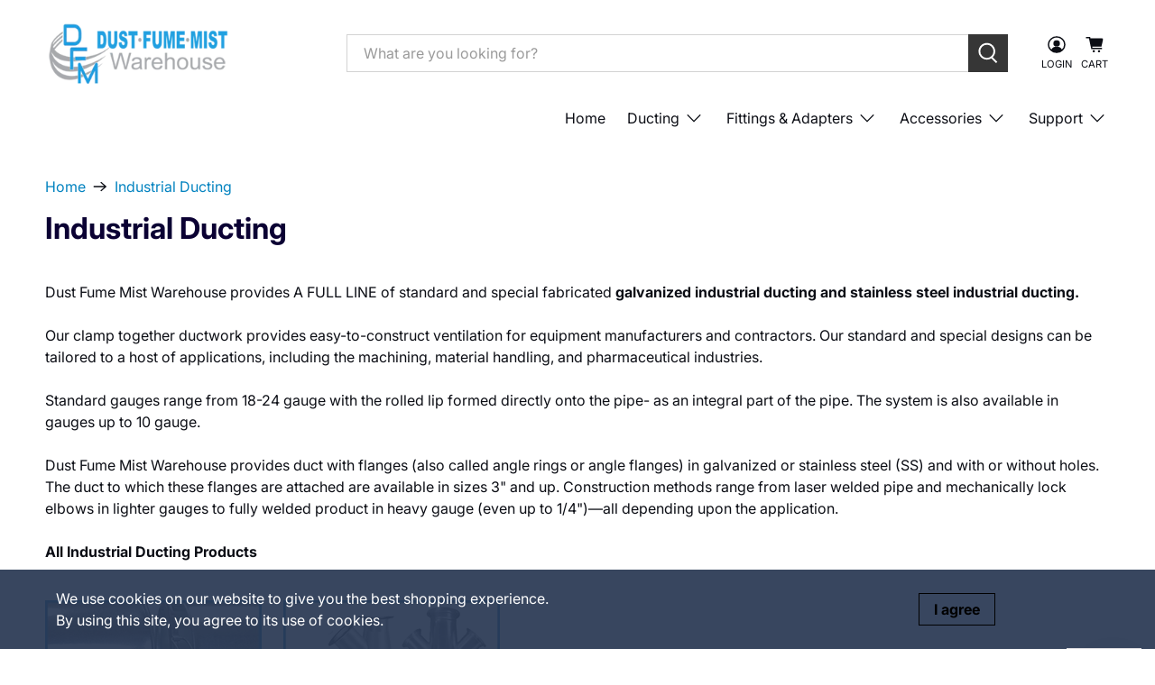

--- FILE ---
content_type: text/html; charset=utf-8
request_url: https://dustfumemist.com/collections/industrial-ducting
body_size: 97194
content:


 <!doctype html>
<html class="no-js no-touch" lang="en">
<head>
 <meta charset="utf-8">
 <meta http-equiv="cleartype" content="on">
 <meta name="robots" content="index,follow">
 <meta name="viewport" content="width=device-width,initial-scale=1">
 <meta name="theme-color" content="#ffffff">
 <link rel="canonical" href="https://dustfumemist.com/collections/industrial-ducting"><title>Industrial Ducting - Dust Fume Mist</title>
 <!-- DNS prefetches -->
 <link rel="dns-prefetch" href="https://cdn.shopify.com">
 <link rel="dns-prefetch" href="https://fonts.shopify.com">
 <link rel="dns-prefetch" href="https://monorail-edge.shopifysvc.com">
 <link rel="dns-prefetch" href="https://ajax.googleapis.com">
 <!-- Preconnects -->
 <link rel="preconnect" href="https://cdn.shopify.com" crossorigin>
 <link rel="preconnect" href="https://fonts.shopify.com" crossorigin>
 <link rel="preconnect" href="https://monorail-edge.shopifysvc.com">
 <link rel="preconnect" href="https://ajax.googleapis.com">
 <!-- Preloads -->
 <!-- Preload CSS -->
 <link rel="preload" href="//dustfumemist.com/cdn/shop/t/30/assets/fancybox.css?v=30466120580444283401767466718" as="style">
 <link rel="preload" href="//dustfumemist.com/cdn/shop/t/30/assets/theme.css?v=1816662598708029151767466950" as="style">
 <!-- Preload JS -->
 <link rel="preload" href="https://ajax.googleapis.com/ajax/libs/jquery/3.6.0/jquery.min.js" as="script">
 <link rel="preload" href="//dustfumemist.com/cdn/shop/t/30/assets/vendors.js?v=105789364703734492431767466719" as="script">
 <link rel="preload" href="//dustfumemist.com/cdn/shop/t/30/assets/utilities.js?v=178049412956046755721767466719" as="script">
 <link rel="preload" href="//dustfumemist.com/cdn/shop/t/30/assets/app.js?v=147112339116014669781767466736" as="script">
 <!-- CSS for Flex -->
 <link rel="stylesheet" href="//dustfumemist.com/cdn/shop/t/30/assets/fancybox.css?v=30466120580444283401767466718">
 <link rel="stylesheet" href="//dustfumemist.com/cdn/shop/t/30/assets/theme.css?v=1816662598708029151767466950">
 <script async crossorigin fetchpriority="high" src="/cdn/shopifycloud/importmap-polyfill/es-modules-shim.2.4.0.js"></script>
<script>
    window.PXUTheme = window.PXUTheme || {};
    window.PXUTheme.version = '5.5.0';
    window.PXUTheme.name = 'Flex';
</script>
 <script>
    

window.PXUTheme = window.PXUTheme || {};


window.PXUTheme.info = {
  name: 'Flex',
  version: '3.0.0'
}


window.PXUTheme.currency = {};
window.PXUTheme.currency.show_multiple_currencies = false;
window.PXUTheme.currency.presentment_currency = "USD";
window.PXUTheme.currency.default_currency = "USD";
window.PXUTheme.currency.display_format = "money_with_currency_format";
window.PXUTheme.currency.money_format = "${{amount}} USD";
window.PXUTheme.currency.money_format_no_currency = "${{amount}}";
window.PXUTheme.currency.money_format_currency = "${{amount}} USD";
window.PXUTheme.currency.native_multi_currency = false;
window.PXUTheme.currency.iso_code = "USD";
window.PXUTheme.currency.symbol = "$";



window.PXUTheme.allCountryOptionTags = "\u003coption value=\"United States\" data-provinces=\"[[\u0026quot;Alabama\u0026quot;,\u0026quot;Alabama\u0026quot;],[\u0026quot;Alaska\u0026quot;,\u0026quot;Alaska\u0026quot;],[\u0026quot;American Samoa\u0026quot;,\u0026quot;American Samoa\u0026quot;],[\u0026quot;Arizona\u0026quot;,\u0026quot;Arizona\u0026quot;],[\u0026quot;Arkansas\u0026quot;,\u0026quot;Arkansas\u0026quot;],[\u0026quot;Armed Forces Americas\u0026quot;,\u0026quot;Armed Forces Americas\u0026quot;],[\u0026quot;Armed Forces Europe\u0026quot;,\u0026quot;Armed Forces Europe\u0026quot;],[\u0026quot;Armed Forces Pacific\u0026quot;,\u0026quot;Armed Forces Pacific\u0026quot;],[\u0026quot;California\u0026quot;,\u0026quot;California\u0026quot;],[\u0026quot;Colorado\u0026quot;,\u0026quot;Colorado\u0026quot;],[\u0026quot;Connecticut\u0026quot;,\u0026quot;Connecticut\u0026quot;],[\u0026quot;Delaware\u0026quot;,\u0026quot;Delaware\u0026quot;],[\u0026quot;District of Columbia\u0026quot;,\u0026quot;Washington DC\u0026quot;],[\u0026quot;Federated States of Micronesia\u0026quot;,\u0026quot;Micronesia\u0026quot;],[\u0026quot;Florida\u0026quot;,\u0026quot;Florida\u0026quot;],[\u0026quot;Georgia\u0026quot;,\u0026quot;Georgia\u0026quot;],[\u0026quot;Guam\u0026quot;,\u0026quot;Guam\u0026quot;],[\u0026quot;Hawaii\u0026quot;,\u0026quot;Hawaii\u0026quot;],[\u0026quot;Idaho\u0026quot;,\u0026quot;Idaho\u0026quot;],[\u0026quot;Illinois\u0026quot;,\u0026quot;Illinois\u0026quot;],[\u0026quot;Indiana\u0026quot;,\u0026quot;Indiana\u0026quot;],[\u0026quot;Iowa\u0026quot;,\u0026quot;Iowa\u0026quot;],[\u0026quot;Kansas\u0026quot;,\u0026quot;Kansas\u0026quot;],[\u0026quot;Kentucky\u0026quot;,\u0026quot;Kentucky\u0026quot;],[\u0026quot;Louisiana\u0026quot;,\u0026quot;Louisiana\u0026quot;],[\u0026quot;Maine\u0026quot;,\u0026quot;Maine\u0026quot;],[\u0026quot;Marshall Islands\u0026quot;,\u0026quot;Marshall Islands\u0026quot;],[\u0026quot;Maryland\u0026quot;,\u0026quot;Maryland\u0026quot;],[\u0026quot;Massachusetts\u0026quot;,\u0026quot;Massachusetts\u0026quot;],[\u0026quot;Michigan\u0026quot;,\u0026quot;Michigan\u0026quot;],[\u0026quot;Minnesota\u0026quot;,\u0026quot;Minnesota\u0026quot;],[\u0026quot;Mississippi\u0026quot;,\u0026quot;Mississippi\u0026quot;],[\u0026quot;Missouri\u0026quot;,\u0026quot;Missouri\u0026quot;],[\u0026quot;Montana\u0026quot;,\u0026quot;Montana\u0026quot;],[\u0026quot;Nebraska\u0026quot;,\u0026quot;Nebraska\u0026quot;],[\u0026quot;Nevada\u0026quot;,\u0026quot;Nevada\u0026quot;],[\u0026quot;New Hampshire\u0026quot;,\u0026quot;New Hampshire\u0026quot;],[\u0026quot;New Jersey\u0026quot;,\u0026quot;New Jersey\u0026quot;],[\u0026quot;New Mexico\u0026quot;,\u0026quot;New Mexico\u0026quot;],[\u0026quot;New York\u0026quot;,\u0026quot;New York\u0026quot;],[\u0026quot;North Carolina\u0026quot;,\u0026quot;North Carolina\u0026quot;],[\u0026quot;North Dakota\u0026quot;,\u0026quot;North Dakota\u0026quot;],[\u0026quot;Northern Mariana Islands\u0026quot;,\u0026quot;Northern Mariana Islands\u0026quot;],[\u0026quot;Ohio\u0026quot;,\u0026quot;Ohio\u0026quot;],[\u0026quot;Oklahoma\u0026quot;,\u0026quot;Oklahoma\u0026quot;],[\u0026quot;Oregon\u0026quot;,\u0026quot;Oregon\u0026quot;],[\u0026quot;Palau\u0026quot;,\u0026quot;Palau\u0026quot;],[\u0026quot;Pennsylvania\u0026quot;,\u0026quot;Pennsylvania\u0026quot;],[\u0026quot;Puerto Rico\u0026quot;,\u0026quot;Puerto Rico\u0026quot;],[\u0026quot;Rhode Island\u0026quot;,\u0026quot;Rhode Island\u0026quot;],[\u0026quot;South Carolina\u0026quot;,\u0026quot;South Carolina\u0026quot;],[\u0026quot;South Dakota\u0026quot;,\u0026quot;South Dakota\u0026quot;],[\u0026quot;Tennessee\u0026quot;,\u0026quot;Tennessee\u0026quot;],[\u0026quot;Texas\u0026quot;,\u0026quot;Texas\u0026quot;],[\u0026quot;Utah\u0026quot;,\u0026quot;Utah\u0026quot;],[\u0026quot;Vermont\u0026quot;,\u0026quot;Vermont\u0026quot;],[\u0026quot;Virgin Islands\u0026quot;,\u0026quot;U.S. Virgin Islands\u0026quot;],[\u0026quot;Virginia\u0026quot;,\u0026quot;Virginia\u0026quot;],[\u0026quot;Washington\u0026quot;,\u0026quot;Washington\u0026quot;],[\u0026quot;West Virginia\u0026quot;,\u0026quot;West Virginia\u0026quot;],[\u0026quot;Wisconsin\u0026quot;,\u0026quot;Wisconsin\u0026quot;],[\u0026quot;Wyoming\u0026quot;,\u0026quot;Wyoming\u0026quot;]]\"\u003eUnited States\u003c\/option\u003e\n\u003coption value=\"---\" data-provinces=\"[]\"\u003e---\u003c\/option\u003e\n\u003coption value=\"Afghanistan\" data-provinces=\"[]\"\u003eAfghanistan\u003c\/option\u003e\n\u003coption value=\"Aland Islands\" data-provinces=\"[]\"\u003eÅland Islands\u003c\/option\u003e\n\u003coption value=\"Albania\" data-provinces=\"[]\"\u003eAlbania\u003c\/option\u003e\n\u003coption value=\"Algeria\" data-provinces=\"[]\"\u003eAlgeria\u003c\/option\u003e\n\u003coption value=\"Andorra\" data-provinces=\"[]\"\u003eAndorra\u003c\/option\u003e\n\u003coption value=\"Angola\" data-provinces=\"[]\"\u003eAngola\u003c\/option\u003e\n\u003coption value=\"Anguilla\" data-provinces=\"[]\"\u003eAnguilla\u003c\/option\u003e\n\u003coption value=\"Antigua And Barbuda\" data-provinces=\"[]\"\u003eAntigua \u0026 Barbuda\u003c\/option\u003e\n\u003coption value=\"Argentina\" data-provinces=\"[[\u0026quot;Buenos Aires\u0026quot;,\u0026quot;Buenos Aires Province\u0026quot;],[\u0026quot;Catamarca\u0026quot;,\u0026quot;Catamarca\u0026quot;],[\u0026quot;Chaco\u0026quot;,\u0026quot;Chaco\u0026quot;],[\u0026quot;Chubut\u0026quot;,\u0026quot;Chubut\u0026quot;],[\u0026quot;Ciudad Autónoma de Buenos Aires\u0026quot;,\u0026quot;Buenos Aires (Autonomous City)\u0026quot;],[\u0026quot;Corrientes\u0026quot;,\u0026quot;Corrientes\u0026quot;],[\u0026quot;Córdoba\u0026quot;,\u0026quot;Córdoba\u0026quot;],[\u0026quot;Entre Ríos\u0026quot;,\u0026quot;Entre Ríos\u0026quot;],[\u0026quot;Formosa\u0026quot;,\u0026quot;Formosa\u0026quot;],[\u0026quot;Jujuy\u0026quot;,\u0026quot;Jujuy\u0026quot;],[\u0026quot;La Pampa\u0026quot;,\u0026quot;La Pampa\u0026quot;],[\u0026quot;La Rioja\u0026quot;,\u0026quot;La Rioja\u0026quot;],[\u0026quot;Mendoza\u0026quot;,\u0026quot;Mendoza\u0026quot;],[\u0026quot;Misiones\u0026quot;,\u0026quot;Misiones\u0026quot;],[\u0026quot;Neuquén\u0026quot;,\u0026quot;Neuquén\u0026quot;],[\u0026quot;Río Negro\u0026quot;,\u0026quot;Río Negro\u0026quot;],[\u0026quot;Salta\u0026quot;,\u0026quot;Salta\u0026quot;],[\u0026quot;San Juan\u0026quot;,\u0026quot;San Juan\u0026quot;],[\u0026quot;San Luis\u0026quot;,\u0026quot;San Luis\u0026quot;],[\u0026quot;Santa Cruz\u0026quot;,\u0026quot;Santa Cruz\u0026quot;],[\u0026quot;Santa Fe\u0026quot;,\u0026quot;Santa Fe\u0026quot;],[\u0026quot;Santiago Del Estero\u0026quot;,\u0026quot;Santiago del Estero\u0026quot;],[\u0026quot;Tierra Del Fuego\u0026quot;,\u0026quot;Tierra del Fuego\u0026quot;],[\u0026quot;Tucumán\u0026quot;,\u0026quot;Tucumán\u0026quot;]]\"\u003eArgentina\u003c\/option\u003e\n\u003coption value=\"Armenia\" data-provinces=\"[]\"\u003eArmenia\u003c\/option\u003e\n\u003coption value=\"Aruba\" data-provinces=\"[]\"\u003eAruba\u003c\/option\u003e\n\u003coption value=\"Ascension Island\" data-provinces=\"[]\"\u003eAscension Island\u003c\/option\u003e\n\u003coption value=\"Australia\" data-provinces=\"[[\u0026quot;Australian Capital Territory\u0026quot;,\u0026quot;Australian Capital Territory\u0026quot;],[\u0026quot;New South Wales\u0026quot;,\u0026quot;New South Wales\u0026quot;],[\u0026quot;Northern Territory\u0026quot;,\u0026quot;Northern Territory\u0026quot;],[\u0026quot;Queensland\u0026quot;,\u0026quot;Queensland\u0026quot;],[\u0026quot;South Australia\u0026quot;,\u0026quot;South Australia\u0026quot;],[\u0026quot;Tasmania\u0026quot;,\u0026quot;Tasmania\u0026quot;],[\u0026quot;Victoria\u0026quot;,\u0026quot;Victoria\u0026quot;],[\u0026quot;Western Australia\u0026quot;,\u0026quot;Western Australia\u0026quot;]]\"\u003eAustralia\u003c\/option\u003e\n\u003coption value=\"Austria\" data-provinces=\"[]\"\u003eAustria\u003c\/option\u003e\n\u003coption value=\"Azerbaijan\" data-provinces=\"[]\"\u003eAzerbaijan\u003c\/option\u003e\n\u003coption value=\"Bahamas\" data-provinces=\"[]\"\u003eBahamas\u003c\/option\u003e\n\u003coption value=\"Bahrain\" data-provinces=\"[]\"\u003eBahrain\u003c\/option\u003e\n\u003coption value=\"Bangladesh\" data-provinces=\"[]\"\u003eBangladesh\u003c\/option\u003e\n\u003coption value=\"Barbados\" data-provinces=\"[]\"\u003eBarbados\u003c\/option\u003e\n\u003coption value=\"Belarus\" data-provinces=\"[]\"\u003eBelarus\u003c\/option\u003e\n\u003coption value=\"Belgium\" data-provinces=\"[]\"\u003eBelgium\u003c\/option\u003e\n\u003coption value=\"Belize\" data-provinces=\"[]\"\u003eBelize\u003c\/option\u003e\n\u003coption value=\"Benin\" data-provinces=\"[]\"\u003eBenin\u003c\/option\u003e\n\u003coption value=\"Bermuda\" data-provinces=\"[]\"\u003eBermuda\u003c\/option\u003e\n\u003coption value=\"Bhutan\" data-provinces=\"[]\"\u003eBhutan\u003c\/option\u003e\n\u003coption value=\"Bolivia\" data-provinces=\"[]\"\u003eBolivia\u003c\/option\u003e\n\u003coption value=\"Bosnia And Herzegovina\" data-provinces=\"[]\"\u003eBosnia \u0026 Herzegovina\u003c\/option\u003e\n\u003coption value=\"Botswana\" data-provinces=\"[]\"\u003eBotswana\u003c\/option\u003e\n\u003coption value=\"Brazil\" data-provinces=\"[[\u0026quot;Acre\u0026quot;,\u0026quot;Acre\u0026quot;],[\u0026quot;Alagoas\u0026quot;,\u0026quot;Alagoas\u0026quot;],[\u0026quot;Amapá\u0026quot;,\u0026quot;Amapá\u0026quot;],[\u0026quot;Amazonas\u0026quot;,\u0026quot;Amazonas\u0026quot;],[\u0026quot;Bahia\u0026quot;,\u0026quot;Bahia\u0026quot;],[\u0026quot;Ceará\u0026quot;,\u0026quot;Ceará\u0026quot;],[\u0026quot;Distrito Federal\u0026quot;,\u0026quot;Federal District\u0026quot;],[\u0026quot;Espírito Santo\u0026quot;,\u0026quot;Espírito Santo\u0026quot;],[\u0026quot;Goiás\u0026quot;,\u0026quot;Goiás\u0026quot;],[\u0026quot;Maranhão\u0026quot;,\u0026quot;Maranhão\u0026quot;],[\u0026quot;Mato Grosso\u0026quot;,\u0026quot;Mato Grosso\u0026quot;],[\u0026quot;Mato Grosso do Sul\u0026quot;,\u0026quot;Mato Grosso do Sul\u0026quot;],[\u0026quot;Minas Gerais\u0026quot;,\u0026quot;Minas Gerais\u0026quot;],[\u0026quot;Paraná\u0026quot;,\u0026quot;Paraná\u0026quot;],[\u0026quot;Paraíba\u0026quot;,\u0026quot;Paraíba\u0026quot;],[\u0026quot;Pará\u0026quot;,\u0026quot;Pará\u0026quot;],[\u0026quot;Pernambuco\u0026quot;,\u0026quot;Pernambuco\u0026quot;],[\u0026quot;Piauí\u0026quot;,\u0026quot;Piauí\u0026quot;],[\u0026quot;Rio Grande do Norte\u0026quot;,\u0026quot;Rio Grande do Norte\u0026quot;],[\u0026quot;Rio Grande do Sul\u0026quot;,\u0026quot;Rio Grande do Sul\u0026quot;],[\u0026quot;Rio de Janeiro\u0026quot;,\u0026quot;Rio de Janeiro\u0026quot;],[\u0026quot;Rondônia\u0026quot;,\u0026quot;Rondônia\u0026quot;],[\u0026quot;Roraima\u0026quot;,\u0026quot;Roraima\u0026quot;],[\u0026quot;Santa Catarina\u0026quot;,\u0026quot;Santa Catarina\u0026quot;],[\u0026quot;Sergipe\u0026quot;,\u0026quot;Sergipe\u0026quot;],[\u0026quot;São Paulo\u0026quot;,\u0026quot;São Paulo\u0026quot;],[\u0026quot;Tocantins\u0026quot;,\u0026quot;Tocantins\u0026quot;]]\"\u003eBrazil\u003c\/option\u003e\n\u003coption value=\"British Indian Ocean Territory\" data-provinces=\"[]\"\u003eBritish Indian Ocean Territory\u003c\/option\u003e\n\u003coption value=\"Virgin Islands, British\" data-provinces=\"[]\"\u003eBritish Virgin Islands\u003c\/option\u003e\n\u003coption value=\"Brunei\" data-provinces=\"[]\"\u003eBrunei\u003c\/option\u003e\n\u003coption value=\"Bulgaria\" data-provinces=\"[]\"\u003eBulgaria\u003c\/option\u003e\n\u003coption value=\"Burkina Faso\" data-provinces=\"[]\"\u003eBurkina Faso\u003c\/option\u003e\n\u003coption value=\"Burundi\" data-provinces=\"[]\"\u003eBurundi\u003c\/option\u003e\n\u003coption value=\"Cambodia\" data-provinces=\"[]\"\u003eCambodia\u003c\/option\u003e\n\u003coption value=\"Republic of Cameroon\" data-provinces=\"[]\"\u003eCameroon\u003c\/option\u003e\n\u003coption value=\"Canada\" data-provinces=\"[[\u0026quot;Alberta\u0026quot;,\u0026quot;Alberta\u0026quot;],[\u0026quot;British Columbia\u0026quot;,\u0026quot;British Columbia\u0026quot;],[\u0026quot;Manitoba\u0026quot;,\u0026quot;Manitoba\u0026quot;],[\u0026quot;New Brunswick\u0026quot;,\u0026quot;New Brunswick\u0026quot;],[\u0026quot;Newfoundland and Labrador\u0026quot;,\u0026quot;Newfoundland and Labrador\u0026quot;],[\u0026quot;Northwest Territories\u0026quot;,\u0026quot;Northwest Territories\u0026quot;],[\u0026quot;Nova Scotia\u0026quot;,\u0026quot;Nova Scotia\u0026quot;],[\u0026quot;Nunavut\u0026quot;,\u0026quot;Nunavut\u0026quot;],[\u0026quot;Ontario\u0026quot;,\u0026quot;Ontario\u0026quot;],[\u0026quot;Prince Edward Island\u0026quot;,\u0026quot;Prince Edward Island\u0026quot;],[\u0026quot;Quebec\u0026quot;,\u0026quot;Quebec\u0026quot;],[\u0026quot;Saskatchewan\u0026quot;,\u0026quot;Saskatchewan\u0026quot;],[\u0026quot;Yukon\u0026quot;,\u0026quot;Yukon\u0026quot;]]\"\u003eCanada\u003c\/option\u003e\n\u003coption value=\"Cape Verde\" data-provinces=\"[]\"\u003eCape Verde\u003c\/option\u003e\n\u003coption value=\"Caribbean Netherlands\" data-provinces=\"[]\"\u003eCaribbean Netherlands\u003c\/option\u003e\n\u003coption value=\"Cayman Islands\" data-provinces=\"[]\"\u003eCayman Islands\u003c\/option\u003e\n\u003coption value=\"Central African Republic\" data-provinces=\"[]\"\u003eCentral African Republic\u003c\/option\u003e\n\u003coption value=\"Chad\" data-provinces=\"[]\"\u003eChad\u003c\/option\u003e\n\u003coption value=\"Chile\" data-provinces=\"[[\u0026quot;Antofagasta\u0026quot;,\u0026quot;Antofagasta\u0026quot;],[\u0026quot;Araucanía\u0026quot;,\u0026quot;Araucanía\u0026quot;],[\u0026quot;Arica and Parinacota\u0026quot;,\u0026quot;Arica y Parinacota\u0026quot;],[\u0026quot;Atacama\u0026quot;,\u0026quot;Atacama\u0026quot;],[\u0026quot;Aysén\u0026quot;,\u0026quot;Aysén\u0026quot;],[\u0026quot;Biobío\u0026quot;,\u0026quot;Bío Bío\u0026quot;],[\u0026quot;Coquimbo\u0026quot;,\u0026quot;Coquimbo\u0026quot;],[\u0026quot;Los Lagos\u0026quot;,\u0026quot;Los Lagos\u0026quot;],[\u0026quot;Los Ríos\u0026quot;,\u0026quot;Los Ríos\u0026quot;],[\u0026quot;Magallanes\u0026quot;,\u0026quot;Magallanes Region\u0026quot;],[\u0026quot;Maule\u0026quot;,\u0026quot;Maule\u0026quot;],[\u0026quot;O\u0026#39;Higgins\u0026quot;,\u0026quot;Libertador General Bernardo O’Higgins\u0026quot;],[\u0026quot;Santiago\u0026quot;,\u0026quot;Santiago Metropolitan\u0026quot;],[\u0026quot;Tarapacá\u0026quot;,\u0026quot;Tarapacá\u0026quot;],[\u0026quot;Valparaíso\u0026quot;,\u0026quot;Valparaíso\u0026quot;],[\u0026quot;Ñuble\u0026quot;,\u0026quot;Ñuble\u0026quot;]]\"\u003eChile\u003c\/option\u003e\n\u003coption value=\"China\" data-provinces=\"[[\u0026quot;Anhui\u0026quot;,\u0026quot;Anhui\u0026quot;],[\u0026quot;Beijing\u0026quot;,\u0026quot;Beijing\u0026quot;],[\u0026quot;Chongqing\u0026quot;,\u0026quot;Chongqing\u0026quot;],[\u0026quot;Fujian\u0026quot;,\u0026quot;Fujian\u0026quot;],[\u0026quot;Gansu\u0026quot;,\u0026quot;Gansu\u0026quot;],[\u0026quot;Guangdong\u0026quot;,\u0026quot;Guangdong\u0026quot;],[\u0026quot;Guangxi\u0026quot;,\u0026quot;Guangxi\u0026quot;],[\u0026quot;Guizhou\u0026quot;,\u0026quot;Guizhou\u0026quot;],[\u0026quot;Hainan\u0026quot;,\u0026quot;Hainan\u0026quot;],[\u0026quot;Hebei\u0026quot;,\u0026quot;Hebei\u0026quot;],[\u0026quot;Heilongjiang\u0026quot;,\u0026quot;Heilongjiang\u0026quot;],[\u0026quot;Henan\u0026quot;,\u0026quot;Henan\u0026quot;],[\u0026quot;Hubei\u0026quot;,\u0026quot;Hubei\u0026quot;],[\u0026quot;Hunan\u0026quot;,\u0026quot;Hunan\u0026quot;],[\u0026quot;Inner Mongolia\u0026quot;,\u0026quot;Inner Mongolia\u0026quot;],[\u0026quot;Jiangsu\u0026quot;,\u0026quot;Jiangsu\u0026quot;],[\u0026quot;Jiangxi\u0026quot;,\u0026quot;Jiangxi\u0026quot;],[\u0026quot;Jilin\u0026quot;,\u0026quot;Jilin\u0026quot;],[\u0026quot;Liaoning\u0026quot;,\u0026quot;Liaoning\u0026quot;],[\u0026quot;Ningxia\u0026quot;,\u0026quot;Ningxia\u0026quot;],[\u0026quot;Qinghai\u0026quot;,\u0026quot;Qinghai\u0026quot;],[\u0026quot;Shaanxi\u0026quot;,\u0026quot;Shaanxi\u0026quot;],[\u0026quot;Shandong\u0026quot;,\u0026quot;Shandong\u0026quot;],[\u0026quot;Shanghai\u0026quot;,\u0026quot;Shanghai\u0026quot;],[\u0026quot;Shanxi\u0026quot;,\u0026quot;Shanxi\u0026quot;],[\u0026quot;Sichuan\u0026quot;,\u0026quot;Sichuan\u0026quot;],[\u0026quot;Tianjin\u0026quot;,\u0026quot;Tianjin\u0026quot;],[\u0026quot;Xinjiang\u0026quot;,\u0026quot;Xinjiang\u0026quot;],[\u0026quot;Xizang\u0026quot;,\u0026quot;Tibet\u0026quot;],[\u0026quot;Yunnan\u0026quot;,\u0026quot;Yunnan\u0026quot;],[\u0026quot;Zhejiang\u0026quot;,\u0026quot;Zhejiang\u0026quot;]]\"\u003eChina\u003c\/option\u003e\n\u003coption value=\"Christmas Island\" data-provinces=\"[]\"\u003eChristmas Island\u003c\/option\u003e\n\u003coption value=\"Cocos (Keeling) Islands\" data-provinces=\"[]\"\u003eCocos (Keeling) Islands\u003c\/option\u003e\n\u003coption value=\"Colombia\" data-provinces=\"[[\u0026quot;Amazonas\u0026quot;,\u0026quot;Amazonas\u0026quot;],[\u0026quot;Antioquia\u0026quot;,\u0026quot;Antioquia\u0026quot;],[\u0026quot;Arauca\u0026quot;,\u0026quot;Arauca\u0026quot;],[\u0026quot;Atlántico\u0026quot;,\u0026quot;Atlántico\u0026quot;],[\u0026quot;Bogotá, D.C.\u0026quot;,\u0026quot;Capital District\u0026quot;],[\u0026quot;Bolívar\u0026quot;,\u0026quot;Bolívar\u0026quot;],[\u0026quot;Boyacá\u0026quot;,\u0026quot;Boyacá\u0026quot;],[\u0026quot;Caldas\u0026quot;,\u0026quot;Caldas\u0026quot;],[\u0026quot;Caquetá\u0026quot;,\u0026quot;Caquetá\u0026quot;],[\u0026quot;Casanare\u0026quot;,\u0026quot;Casanare\u0026quot;],[\u0026quot;Cauca\u0026quot;,\u0026quot;Cauca\u0026quot;],[\u0026quot;Cesar\u0026quot;,\u0026quot;Cesar\u0026quot;],[\u0026quot;Chocó\u0026quot;,\u0026quot;Chocó\u0026quot;],[\u0026quot;Cundinamarca\u0026quot;,\u0026quot;Cundinamarca\u0026quot;],[\u0026quot;Córdoba\u0026quot;,\u0026quot;Córdoba\u0026quot;],[\u0026quot;Guainía\u0026quot;,\u0026quot;Guainía\u0026quot;],[\u0026quot;Guaviare\u0026quot;,\u0026quot;Guaviare\u0026quot;],[\u0026quot;Huila\u0026quot;,\u0026quot;Huila\u0026quot;],[\u0026quot;La Guajira\u0026quot;,\u0026quot;La Guajira\u0026quot;],[\u0026quot;Magdalena\u0026quot;,\u0026quot;Magdalena\u0026quot;],[\u0026quot;Meta\u0026quot;,\u0026quot;Meta\u0026quot;],[\u0026quot;Nariño\u0026quot;,\u0026quot;Nariño\u0026quot;],[\u0026quot;Norte de Santander\u0026quot;,\u0026quot;Norte de Santander\u0026quot;],[\u0026quot;Putumayo\u0026quot;,\u0026quot;Putumayo\u0026quot;],[\u0026quot;Quindío\u0026quot;,\u0026quot;Quindío\u0026quot;],[\u0026quot;Risaralda\u0026quot;,\u0026quot;Risaralda\u0026quot;],[\u0026quot;San Andrés, Providencia y Santa Catalina\u0026quot;,\u0026quot;San Andrés \\u0026 Providencia\u0026quot;],[\u0026quot;Santander\u0026quot;,\u0026quot;Santander\u0026quot;],[\u0026quot;Sucre\u0026quot;,\u0026quot;Sucre\u0026quot;],[\u0026quot;Tolima\u0026quot;,\u0026quot;Tolima\u0026quot;],[\u0026quot;Valle del Cauca\u0026quot;,\u0026quot;Valle del Cauca\u0026quot;],[\u0026quot;Vaupés\u0026quot;,\u0026quot;Vaupés\u0026quot;],[\u0026quot;Vichada\u0026quot;,\u0026quot;Vichada\u0026quot;]]\"\u003eColombia\u003c\/option\u003e\n\u003coption value=\"Comoros\" data-provinces=\"[]\"\u003eComoros\u003c\/option\u003e\n\u003coption value=\"Congo\" data-provinces=\"[]\"\u003eCongo - Brazzaville\u003c\/option\u003e\n\u003coption value=\"Congo, The Democratic Republic Of The\" data-provinces=\"[]\"\u003eCongo - Kinshasa\u003c\/option\u003e\n\u003coption value=\"Cook Islands\" data-provinces=\"[]\"\u003eCook Islands\u003c\/option\u003e\n\u003coption value=\"Costa Rica\" data-provinces=\"[[\u0026quot;Alajuela\u0026quot;,\u0026quot;Alajuela\u0026quot;],[\u0026quot;Cartago\u0026quot;,\u0026quot;Cartago\u0026quot;],[\u0026quot;Guanacaste\u0026quot;,\u0026quot;Guanacaste\u0026quot;],[\u0026quot;Heredia\u0026quot;,\u0026quot;Heredia\u0026quot;],[\u0026quot;Limón\u0026quot;,\u0026quot;Limón\u0026quot;],[\u0026quot;Puntarenas\u0026quot;,\u0026quot;Puntarenas\u0026quot;],[\u0026quot;San José\u0026quot;,\u0026quot;San José\u0026quot;]]\"\u003eCosta Rica\u003c\/option\u003e\n\u003coption value=\"Croatia\" data-provinces=\"[]\"\u003eCroatia\u003c\/option\u003e\n\u003coption value=\"Curaçao\" data-provinces=\"[]\"\u003eCuraçao\u003c\/option\u003e\n\u003coption value=\"Cyprus\" data-provinces=\"[]\"\u003eCyprus\u003c\/option\u003e\n\u003coption value=\"Czech Republic\" data-provinces=\"[]\"\u003eCzechia\u003c\/option\u003e\n\u003coption value=\"Côte d'Ivoire\" data-provinces=\"[]\"\u003eCôte d’Ivoire\u003c\/option\u003e\n\u003coption value=\"Denmark\" data-provinces=\"[]\"\u003eDenmark\u003c\/option\u003e\n\u003coption value=\"Djibouti\" data-provinces=\"[]\"\u003eDjibouti\u003c\/option\u003e\n\u003coption value=\"Dominica\" data-provinces=\"[]\"\u003eDominica\u003c\/option\u003e\n\u003coption value=\"Dominican Republic\" data-provinces=\"[]\"\u003eDominican Republic\u003c\/option\u003e\n\u003coption value=\"Ecuador\" data-provinces=\"[]\"\u003eEcuador\u003c\/option\u003e\n\u003coption value=\"Egypt\" data-provinces=\"[[\u0026quot;6th of October\u0026quot;,\u0026quot;6th of October\u0026quot;],[\u0026quot;Al Sharqia\u0026quot;,\u0026quot;Al Sharqia\u0026quot;],[\u0026quot;Alexandria\u0026quot;,\u0026quot;Alexandria\u0026quot;],[\u0026quot;Aswan\u0026quot;,\u0026quot;Aswan\u0026quot;],[\u0026quot;Asyut\u0026quot;,\u0026quot;Asyut\u0026quot;],[\u0026quot;Beheira\u0026quot;,\u0026quot;Beheira\u0026quot;],[\u0026quot;Beni Suef\u0026quot;,\u0026quot;Beni Suef\u0026quot;],[\u0026quot;Cairo\u0026quot;,\u0026quot;Cairo\u0026quot;],[\u0026quot;Dakahlia\u0026quot;,\u0026quot;Dakahlia\u0026quot;],[\u0026quot;Damietta\u0026quot;,\u0026quot;Damietta\u0026quot;],[\u0026quot;Faiyum\u0026quot;,\u0026quot;Faiyum\u0026quot;],[\u0026quot;Gharbia\u0026quot;,\u0026quot;Gharbia\u0026quot;],[\u0026quot;Giza\u0026quot;,\u0026quot;Giza\u0026quot;],[\u0026quot;Helwan\u0026quot;,\u0026quot;Helwan\u0026quot;],[\u0026quot;Ismailia\u0026quot;,\u0026quot;Ismailia\u0026quot;],[\u0026quot;Kafr el-Sheikh\u0026quot;,\u0026quot;Kafr el-Sheikh\u0026quot;],[\u0026quot;Luxor\u0026quot;,\u0026quot;Luxor\u0026quot;],[\u0026quot;Matrouh\u0026quot;,\u0026quot;Matrouh\u0026quot;],[\u0026quot;Minya\u0026quot;,\u0026quot;Minya\u0026quot;],[\u0026quot;Monufia\u0026quot;,\u0026quot;Monufia\u0026quot;],[\u0026quot;New Valley\u0026quot;,\u0026quot;New Valley\u0026quot;],[\u0026quot;North Sinai\u0026quot;,\u0026quot;North Sinai\u0026quot;],[\u0026quot;Port Said\u0026quot;,\u0026quot;Port Said\u0026quot;],[\u0026quot;Qalyubia\u0026quot;,\u0026quot;Qalyubia\u0026quot;],[\u0026quot;Qena\u0026quot;,\u0026quot;Qena\u0026quot;],[\u0026quot;Red Sea\u0026quot;,\u0026quot;Red Sea\u0026quot;],[\u0026quot;Sohag\u0026quot;,\u0026quot;Sohag\u0026quot;],[\u0026quot;South Sinai\u0026quot;,\u0026quot;South Sinai\u0026quot;],[\u0026quot;Suez\u0026quot;,\u0026quot;Suez\u0026quot;]]\"\u003eEgypt\u003c\/option\u003e\n\u003coption value=\"El Salvador\" data-provinces=\"[[\u0026quot;Ahuachapán\u0026quot;,\u0026quot;Ahuachapán\u0026quot;],[\u0026quot;Cabañas\u0026quot;,\u0026quot;Cabañas\u0026quot;],[\u0026quot;Chalatenango\u0026quot;,\u0026quot;Chalatenango\u0026quot;],[\u0026quot;Cuscatlán\u0026quot;,\u0026quot;Cuscatlán\u0026quot;],[\u0026quot;La Libertad\u0026quot;,\u0026quot;La Libertad\u0026quot;],[\u0026quot;La Paz\u0026quot;,\u0026quot;La Paz\u0026quot;],[\u0026quot;La Unión\u0026quot;,\u0026quot;La Unión\u0026quot;],[\u0026quot;Morazán\u0026quot;,\u0026quot;Morazán\u0026quot;],[\u0026quot;San Miguel\u0026quot;,\u0026quot;San Miguel\u0026quot;],[\u0026quot;San Salvador\u0026quot;,\u0026quot;San Salvador\u0026quot;],[\u0026quot;San Vicente\u0026quot;,\u0026quot;San Vicente\u0026quot;],[\u0026quot;Santa Ana\u0026quot;,\u0026quot;Santa Ana\u0026quot;],[\u0026quot;Sonsonate\u0026quot;,\u0026quot;Sonsonate\u0026quot;],[\u0026quot;Usulután\u0026quot;,\u0026quot;Usulután\u0026quot;]]\"\u003eEl Salvador\u003c\/option\u003e\n\u003coption value=\"Equatorial Guinea\" data-provinces=\"[]\"\u003eEquatorial Guinea\u003c\/option\u003e\n\u003coption value=\"Eritrea\" data-provinces=\"[]\"\u003eEritrea\u003c\/option\u003e\n\u003coption value=\"Estonia\" data-provinces=\"[]\"\u003eEstonia\u003c\/option\u003e\n\u003coption value=\"Eswatini\" data-provinces=\"[]\"\u003eEswatini\u003c\/option\u003e\n\u003coption value=\"Ethiopia\" data-provinces=\"[]\"\u003eEthiopia\u003c\/option\u003e\n\u003coption value=\"Falkland Islands (Malvinas)\" data-provinces=\"[]\"\u003eFalkland Islands\u003c\/option\u003e\n\u003coption value=\"Faroe Islands\" data-provinces=\"[]\"\u003eFaroe Islands\u003c\/option\u003e\n\u003coption value=\"Fiji\" data-provinces=\"[]\"\u003eFiji\u003c\/option\u003e\n\u003coption value=\"Finland\" data-provinces=\"[]\"\u003eFinland\u003c\/option\u003e\n\u003coption value=\"France\" data-provinces=\"[]\"\u003eFrance\u003c\/option\u003e\n\u003coption value=\"French Guiana\" data-provinces=\"[]\"\u003eFrench Guiana\u003c\/option\u003e\n\u003coption value=\"French Polynesia\" data-provinces=\"[]\"\u003eFrench Polynesia\u003c\/option\u003e\n\u003coption value=\"French Southern Territories\" data-provinces=\"[]\"\u003eFrench Southern Territories\u003c\/option\u003e\n\u003coption value=\"Gabon\" data-provinces=\"[]\"\u003eGabon\u003c\/option\u003e\n\u003coption value=\"Gambia\" data-provinces=\"[]\"\u003eGambia\u003c\/option\u003e\n\u003coption value=\"Georgia\" data-provinces=\"[]\"\u003eGeorgia\u003c\/option\u003e\n\u003coption value=\"Germany\" data-provinces=\"[]\"\u003eGermany\u003c\/option\u003e\n\u003coption value=\"Ghana\" data-provinces=\"[]\"\u003eGhana\u003c\/option\u003e\n\u003coption value=\"Gibraltar\" data-provinces=\"[]\"\u003eGibraltar\u003c\/option\u003e\n\u003coption value=\"Greece\" data-provinces=\"[]\"\u003eGreece\u003c\/option\u003e\n\u003coption value=\"Greenland\" data-provinces=\"[]\"\u003eGreenland\u003c\/option\u003e\n\u003coption value=\"Grenada\" data-provinces=\"[]\"\u003eGrenada\u003c\/option\u003e\n\u003coption value=\"Guadeloupe\" data-provinces=\"[]\"\u003eGuadeloupe\u003c\/option\u003e\n\u003coption value=\"Guatemala\" data-provinces=\"[[\u0026quot;Alta Verapaz\u0026quot;,\u0026quot;Alta Verapaz\u0026quot;],[\u0026quot;Baja Verapaz\u0026quot;,\u0026quot;Baja Verapaz\u0026quot;],[\u0026quot;Chimaltenango\u0026quot;,\u0026quot;Chimaltenango\u0026quot;],[\u0026quot;Chiquimula\u0026quot;,\u0026quot;Chiquimula\u0026quot;],[\u0026quot;El Progreso\u0026quot;,\u0026quot;El Progreso\u0026quot;],[\u0026quot;Escuintla\u0026quot;,\u0026quot;Escuintla\u0026quot;],[\u0026quot;Guatemala\u0026quot;,\u0026quot;Guatemala\u0026quot;],[\u0026quot;Huehuetenango\u0026quot;,\u0026quot;Huehuetenango\u0026quot;],[\u0026quot;Izabal\u0026quot;,\u0026quot;Izabal\u0026quot;],[\u0026quot;Jalapa\u0026quot;,\u0026quot;Jalapa\u0026quot;],[\u0026quot;Jutiapa\u0026quot;,\u0026quot;Jutiapa\u0026quot;],[\u0026quot;Petén\u0026quot;,\u0026quot;Petén\u0026quot;],[\u0026quot;Quetzaltenango\u0026quot;,\u0026quot;Quetzaltenango\u0026quot;],[\u0026quot;Quiché\u0026quot;,\u0026quot;Quiché\u0026quot;],[\u0026quot;Retalhuleu\u0026quot;,\u0026quot;Retalhuleu\u0026quot;],[\u0026quot;Sacatepéquez\u0026quot;,\u0026quot;Sacatepéquez\u0026quot;],[\u0026quot;San Marcos\u0026quot;,\u0026quot;San Marcos\u0026quot;],[\u0026quot;Santa Rosa\u0026quot;,\u0026quot;Santa Rosa\u0026quot;],[\u0026quot;Sololá\u0026quot;,\u0026quot;Sololá\u0026quot;],[\u0026quot;Suchitepéquez\u0026quot;,\u0026quot;Suchitepéquez\u0026quot;],[\u0026quot;Totonicapán\u0026quot;,\u0026quot;Totonicapán\u0026quot;],[\u0026quot;Zacapa\u0026quot;,\u0026quot;Zacapa\u0026quot;]]\"\u003eGuatemala\u003c\/option\u003e\n\u003coption value=\"Guernsey\" data-provinces=\"[]\"\u003eGuernsey\u003c\/option\u003e\n\u003coption value=\"Guinea\" data-provinces=\"[]\"\u003eGuinea\u003c\/option\u003e\n\u003coption value=\"Guinea Bissau\" data-provinces=\"[]\"\u003eGuinea-Bissau\u003c\/option\u003e\n\u003coption value=\"Guyana\" data-provinces=\"[]\"\u003eGuyana\u003c\/option\u003e\n\u003coption value=\"Haiti\" data-provinces=\"[]\"\u003eHaiti\u003c\/option\u003e\n\u003coption value=\"Honduras\" data-provinces=\"[]\"\u003eHonduras\u003c\/option\u003e\n\u003coption value=\"Hong Kong\" data-provinces=\"[[\u0026quot;Hong Kong Island\u0026quot;,\u0026quot;Hong Kong Island\u0026quot;],[\u0026quot;Kowloon\u0026quot;,\u0026quot;Kowloon\u0026quot;],[\u0026quot;New Territories\u0026quot;,\u0026quot;New Territories\u0026quot;]]\"\u003eHong Kong SAR\u003c\/option\u003e\n\u003coption value=\"Hungary\" data-provinces=\"[]\"\u003eHungary\u003c\/option\u003e\n\u003coption value=\"Iceland\" data-provinces=\"[]\"\u003eIceland\u003c\/option\u003e\n\u003coption value=\"India\" data-provinces=\"[[\u0026quot;Andaman and Nicobar Islands\u0026quot;,\u0026quot;Andaman and Nicobar Islands\u0026quot;],[\u0026quot;Andhra Pradesh\u0026quot;,\u0026quot;Andhra Pradesh\u0026quot;],[\u0026quot;Arunachal Pradesh\u0026quot;,\u0026quot;Arunachal Pradesh\u0026quot;],[\u0026quot;Assam\u0026quot;,\u0026quot;Assam\u0026quot;],[\u0026quot;Bihar\u0026quot;,\u0026quot;Bihar\u0026quot;],[\u0026quot;Chandigarh\u0026quot;,\u0026quot;Chandigarh\u0026quot;],[\u0026quot;Chhattisgarh\u0026quot;,\u0026quot;Chhattisgarh\u0026quot;],[\u0026quot;Dadra and Nagar Haveli\u0026quot;,\u0026quot;Dadra and Nagar Haveli\u0026quot;],[\u0026quot;Daman and Diu\u0026quot;,\u0026quot;Daman and Diu\u0026quot;],[\u0026quot;Delhi\u0026quot;,\u0026quot;Delhi\u0026quot;],[\u0026quot;Goa\u0026quot;,\u0026quot;Goa\u0026quot;],[\u0026quot;Gujarat\u0026quot;,\u0026quot;Gujarat\u0026quot;],[\u0026quot;Haryana\u0026quot;,\u0026quot;Haryana\u0026quot;],[\u0026quot;Himachal Pradesh\u0026quot;,\u0026quot;Himachal Pradesh\u0026quot;],[\u0026quot;Jammu and Kashmir\u0026quot;,\u0026quot;Jammu and Kashmir\u0026quot;],[\u0026quot;Jharkhand\u0026quot;,\u0026quot;Jharkhand\u0026quot;],[\u0026quot;Karnataka\u0026quot;,\u0026quot;Karnataka\u0026quot;],[\u0026quot;Kerala\u0026quot;,\u0026quot;Kerala\u0026quot;],[\u0026quot;Ladakh\u0026quot;,\u0026quot;Ladakh\u0026quot;],[\u0026quot;Lakshadweep\u0026quot;,\u0026quot;Lakshadweep\u0026quot;],[\u0026quot;Madhya Pradesh\u0026quot;,\u0026quot;Madhya Pradesh\u0026quot;],[\u0026quot;Maharashtra\u0026quot;,\u0026quot;Maharashtra\u0026quot;],[\u0026quot;Manipur\u0026quot;,\u0026quot;Manipur\u0026quot;],[\u0026quot;Meghalaya\u0026quot;,\u0026quot;Meghalaya\u0026quot;],[\u0026quot;Mizoram\u0026quot;,\u0026quot;Mizoram\u0026quot;],[\u0026quot;Nagaland\u0026quot;,\u0026quot;Nagaland\u0026quot;],[\u0026quot;Odisha\u0026quot;,\u0026quot;Odisha\u0026quot;],[\u0026quot;Puducherry\u0026quot;,\u0026quot;Puducherry\u0026quot;],[\u0026quot;Punjab\u0026quot;,\u0026quot;Punjab\u0026quot;],[\u0026quot;Rajasthan\u0026quot;,\u0026quot;Rajasthan\u0026quot;],[\u0026quot;Sikkim\u0026quot;,\u0026quot;Sikkim\u0026quot;],[\u0026quot;Tamil Nadu\u0026quot;,\u0026quot;Tamil Nadu\u0026quot;],[\u0026quot;Telangana\u0026quot;,\u0026quot;Telangana\u0026quot;],[\u0026quot;Tripura\u0026quot;,\u0026quot;Tripura\u0026quot;],[\u0026quot;Uttar Pradesh\u0026quot;,\u0026quot;Uttar Pradesh\u0026quot;],[\u0026quot;Uttarakhand\u0026quot;,\u0026quot;Uttarakhand\u0026quot;],[\u0026quot;West Bengal\u0026quot;,\u0026quot;West Bengal\u0026quot;]]\"\u003eIndia\u003c\/option\u003e\n\u003coption value=\"Indonesia\" data-provinces=\"[[\u0026quot;Aceh\u0026quot;,\u0026quot;Aceh\u0026quot;],[\u0026quot;Bali\u0026quot;,\u0026quot;Bali\u0026quot;],[\u0026quot;Bangka Belitung\u0026quot;,\u0026quot;Bangka–Belitung Islands\u0026quot;],[\u0026quot;Banten\u0026quot;,\u0026quot;Banten\u0026quot;],[\u0026quot;Bengkulu\u0026quot;,\u0026quot;Bengkulu\u0026quot;],[\u0026quot;Gorontalo\u0026quot;,\u0026quot;Gorontalo\u0026quot;],[\u0026quot;Jakarta\u0026quot;,\u0026quot;Jakarta\u0026quot;],[\u0026quot;Jambi\u0026quot;,\u0026quot;Jambi\u0026quot;],[\u0026quot;Jawa Barat\u0026quot;,\u0026quot;West Java\u0026quot;],[\u0026quot;Jawa Tengah\u0026quot;,\u0026quot;Central Java\u0026quot;],[\u0026quot;Jawa Timur\u0026quot;,\u0026quot;East Java\u0026quot;],[\u0026quot;Kalimantan Barat\u0026quot;,\u0026quot;West Kalimantan\u0026quot;],[\u0026quot;Kalimantan Selatan\u0026quot;,\u0026quot;South Kalimantan\u0026quot;],[\u0026quot;Kalimantan Tengah\u0026quot;,\u0026quot;Central Kalimantan\u0026quot;],[\u0026quot;Kalimantan Timur\u0026quot;,\u0026quot;East Kalimantan\u0026quot;],[\u0026quot;Kalimantan Utara\u0026quot;,\u0026quot;North Kalimantan\u0026quot;],[\u0026quot;Kepulauan Riau\u0026quot;,\u0026quot;Riau Islands\u0026quot;],[\u0026quot;Lampung\u0026quot;,\u0026quot;Lampung\u0026quot;],[\u0026quot;Maluku\u0026quot;,\u0026quot;Maluku\u0026quot;],[\u0026quot;Maluku Utara\u0026quot;,\u0026quot;North Maluku\u0026quot;],[\u0026quot;North Sumatra\u0026quot;,\u0026quot;North Sumatra\u0026quot;],[\u0026quot;Nusa Tenggara Barat\u0026quot;,\u0026quot;West Nusa Tenggara\u0026quot;],[\u0026quot;Nusa Tenggara Timur\u0026quot;,\u0026quot;East Nusa Tenggara\u0026quot;],[\u0026quot;Papua\u0026quot;,\u0026quot;Papua\u0026quot;],[\u0026quot;Papua Barat\u0026quot;,\u0026quot;West Papua\u0026quot;],[\u0026quot;Riau\u0026quot;,\u0026quot;Riau\u0026quot;],[\u0026quot;South Sumatra\u0026quot;,\u0026quot;South Sumatra\u0026quot;],[\u0026quot;Sulawesi Barat\u0026quot;,\u0026quot;West Sulawesi\u0026quot;],[\u0026quot;Sulawesi Selatan\u0026quot;,\u0026quot;South Sulawesi\u0026quot;],[\u0026quot;Sulawesi Tengah\u0026quot;,\u0026quot;Central Sulawesi\u0026quot;],[\u0026quot;Sulawesi Tenggara\u0026quot;,\u0026quot;Southeast Sulawesi\u0026quot;],[\u0026quot;Sulawesi Utara\u0026quot;,\u0026quot;North Sulawesi\u0026quot;],[\u0026quot;West Sumatra\u0026quot;,\u0026quot;West Sumatra\u0026quot;],[\u0026quot;Yogyakarta\u0026quot;,\u0026quot;Yogyakarta\u0026quot;]]\"\u003eIndonesia\u003c\/option\u003e\n\u003coption value=\"Iraq\" data-provinces=\"[]\"\u003eIraq\u003c\/option\u003e\n\u003coption value=\"Ireland\" data-provinces=\"[[\u0026quot;Carlow\u0026quot;,\u0026quot;Carlow\u0026quot;],[\u0026quot;Cavan\u0026quot;,\u0026quot;Cavan\u0026quot;],[\u0026quot;Clare\u0026quot;,\u0026quot;Clare\u0026quot;],[\u0026quot;Cork\u0026quot;,\u0026quot;Cork\u0026quot;],[\u0026quot;Donegal\u0026quot;,\u0026quot;Donegal\u0026quot;],[\u0026quot;Dublin\u0026quot;,\u0026quot;Dublin\u0026quot;],[\u0026quot;Galway\u0026quot;,\u0026quot;Galway\u0026quot;],[\u0026quot;Kerry\u0026quot;,\u0026quot;Kerry\u0026quot;],[\u0026quot;Kildare\u0026quot;,\u0026quot;Kildare\u0026quot;],[\u0026quot;Kilkenny\u0026quot;,\u0026quot;Kilkenny\u0026quot;],[\u0026quot;Laois\u0026quot;,\u0026quot;Laois\u0026quot;],[\u0026quot;Leitrim\u0026quot;,\u0026quot;Leitrim\u0026quot;],[\u0026quot;Limerick\u0026quot;,\u0026quot;Limerick\u0026quot;],[\u0026quot;Longford\u0026quot;,\u0026quot;Longford\u0026quot;],[\u0026quot;Louth\u0026quot;,\u0026quot;Louth\u0026quot;],[\u0026quot;Mayo\u0026quot;,\u0026quot;Mayo\u0026quot;],[\u0026quot;Meath\u0026quot;,\u0026quot;Meath\u0026quot;],[\u0026quot;Monaghan\u0026quot;,\u0026quot;Monaghan\u0026quot;],[\u0026quot;Offaly\u0026quot;,\u0026quot;Offaly\u0026quot;],[\u0026quot;Roscommon\u0026quot;,\u0026quot;Roscommon\u0026quot;],[\u0026quot;Sligo\u0026quot;,\u0026quot;Sligo\u0026quot;],[\u0026quot;Tipperary\u0026quot;,\u0026quot;Tipperary\u0026quot;],[\u0026quot;Waterford\u0026quot;,\u0026quot;Waterford\u0026quot;],[\u0026quot;Westmeath\u0026quot;,\u0026quot;Westmeath\u0026quot;],[\u0026quot;Wexford\u0026quot;,\u0026quot;Wexford\u0026quot;],[\u0026quot;Wicklow\u0026quot;,\u0026quot;Wicklow\u0026quot;]]\"\u003eIreland\u003c\/option\u003e\n\u003coption value=\"Isle Of Man\" data-provinces=\"[]\"\u003eIsle of Man\u003c\/option\u003e\n\u003coption value=\"Israel\" data-provinces=\"[]\"\u003eIsrael\u003c\/option\u003e\n\u003coption value=\"Italy\" data-provinces=\"[[\u0026quot;Agrigento\u0026quot;,\u0026quot;Agrigento\u0026quot;],[\u0026quot;Alessandria\u0026quot;,\u0026quot;Alessandria\u0026quot;],[\u0026quot;Ancona\u0026quot;,\u0026quot;Ancona\u0026quot;],[\u0026quot;Aosta\u0026quot;,\u0026quot;Aosta Valley\u0026quot;],[\u0026quot;Arezzo\u0026quot;,\u0026quot;Arezzo\u0026quot;],[\u0026quot;Ascoli Piceno\u0026quot;,\u0026quot;Ascoli Piceno\u0026quot;],[\u0026quot;Asti\u0026quot;,\u0026quot;Asti\u0026quot;],[\u0026quot;Avellino\u0026quot;,\u0026quot;Avellino\u0026quot;],[\u0026quot;Bari\u0026quot;,\u0026quot;Bari\u0026quot;],[\u0026quot;Barletta-Andria-Trani\u0026quot;,\u0026quot;Barletta-Andria-Trani\u0026quot;],[\u0026quot;Belluno\u0026quot;,\u0026quot;Belluno\u0026quot;],[\u0026quot;Benevento\u0026quot;,\u0026quot;Benevento\u0026quot;],[\u0026quot;Bergamo\u0026quot;,\u0026quot;Bergamo\u0026quot;],[\u0026quot;Biella\u0026quot;,\u0026quot;Biella\u0026quot;],[\u0026quot;Bologna\u0026quot;,\u0026quot;Bologna\u0026quot;],[\u0026quot;Bolzano\u0026quot;,\u0026quot;South Tyrol\u0026quot;],[\u0026quot;Brescia\u0026quot;,\u0026quot;Brescia\u0026quot;],[\u0026quot;Brindisi\u0026quot;,\u0026quot;Brindisi\u0026quot;],[\u0026quot;Cagliari\u0026quot;,\u0026quot;Cagliari\u0026quot;],[\u0026quot;Caltanissetta\u0026quot;,\u0026quot;Caltanissetta\u0026quot;],[\u0026quot;Campobasso\u0026quot;,\u0026quot;Campobasso\u0026quot;],[\u0026quot;Carbonia-Iglesias\u0026quot;,\u0026quot;Carbonia-Iglesias\u0026quot;],[\u0026quot;Caserta\u0026quot;,\u0026quot;Caserta\u0026quot;],[\u0026quot;Catania\u0026quot;,\u0026quot;Catania\u0026quot;],[\u0026quot;Catanzaro\u0026quot;,\u0026quot;Catanzaro\u0026quot;],[\u0026quot;Chieti\u0026quot;,\u0026quot;Chieti\u0026quot;],[\u0026quot;Como\u0026quot;,\u0026quot;Como\u0026quot;],[\u0026quot;Cosenza\u0026quot;,\u0026quot;Cosenza\u0026quot;],[\u0026quot;Cremona\u0026quot;,\u0026quot;Cremona\u0026quot;],[\u0026quot;Crotone\u0026quot;,\u0026quot;Crotone\u0026quot;],[\u0026quot;Cuneo\u0026quot;,\u0026quot;Cuneo\u0026quot;],[\u0026quot;Enna\u0026quot;,\u0026quot;Enna\u0026quot;],[\u0026quot;Fermo\u0026quot;,\u0026quot;Fermo\u0026quot;],[\u0026quot;Ferrara\u0026quot;,\u0026quot;Ferrara\u0026quot;],[\u0026quot;Firenze\u0026quot;,\u0026quot;Florence\u0026quot;],[\u0026quot;Foggia\u0026quot;,\u0026quot;Foggia\u0026quot;],[\u0026quot;Forlì-Cesena\u0026quot;,\u0026quot;Forlì-Cesena\u0026quot;],[\u0026quot;Frosinone\u0026quot;,\u0026quot;Frosinone\u0026quot;],[\u0026quot;Genova\u0026quot;,\u0026quot;Genoa\u0026quot;],[\u0026quot;Gorizia\u0026quot;,\u0026quot;Gorizia\u0026quot;],[\u0026quot;Grosseto\u0026quot;,\u0026quot;Grosseto\u0026quot;],[\u0026quot;Imperia\u0026quot;,\u0026quot;Imperia\u0026quot;],[\u0026quot;Isernia\u0026quot;,\u0026quot;Isernia\u0026quot;],[\u0026quot;L\u0026#39;Aquila\u0026quot;,\u0026quot;L’Aquila\u0026quot;],[\u0026quot;La Spezia\u0026quot;,\u0026quot;La Spezia\u0026quot;],[\u0026quot;Latina\u0026quot;,\u0026quot;Latina\u0026quot;],[\u0026quot;Lecce\u0026quot;,\u0026quot;Lecce\u0026quot;],[\u0026quot;Lecco\u0026quot;,\u0026quot;Lecco\u0026quot;],[\u0026quot;Livorno\u0026quot;,\u0026quot;Livorno\u0026quot;],[\u0026quot;Lodi\u0026quot;,\u0026quot;Lodi\u0026quot;],[\u0026quot;Lucca\u0026quot;,\u0026quot;Lucca\u0026quot;],[\u0026quot;Macerata\u0026quot;,\u0026quot;Macerata\u0026quot;],[\u0026quot;Mantova\u0026quot;,\u0026quot;Mantua\u0026quot;],[\u0026quot;Massa-Carrara\u0026quot;,\u0026quot;Massa and Carrara\u0026quot;],[\u0026quot;Matera\u0026quot;,\u0026quot;Matera\u0026quot;],[\u0026quot;Medio Campidano\u0026quot;,\u0026quot;Medio Campidano\u0026quot;],[\u0026quot;Messina\u0026quot;,\u0026quot;Messina\u0026quot;],[\u0026quot;Milano\u0026quot;,\u0026quot;Milan\u0026quot;],[\u0026quot;Modena\u0026quot;,\u0026quot;Modena\u0026quot;],[\u0026quot;Monza e Brianza\u0026quot;,\u0026quot;Monza and Brianza\u0026quot;],[\u0026quot;Napoli\u0026quot;,\u0026quot;Naples\u0026quot;],[\u0026quot;Novara\u0026quot;,\u0026quot;Novara\u0026quot;],[\u0026quot;Nuoro\u0026quot;,\u0026quot;Nuoro\u0026quot;],[\u0026quot;Ogliastra\u0026quot;,\u0026quot;Ogliastra\u0026quot;],[\u0026quot;Olbia-Tempio\u0026quot;,\u0026quot;Olbia-Tempio\u0026quot;],[\u0026quot;Oristano\u0026quot;,\u0026quot;Oristano\u0026quot;],[\u0026quot;Padova\u0026quot;,\u0026quot;Padua\u0026quot;],[\u0026quot;Palermo\u0026quot;,\u0026quot;Palermo\u0026quot;],[\u0026quot;Parma\u0026quot;,\u0026quot;Parma\u0026quot;],[\u0026quot;Pavia\u0026quot;,\u0026quot;Pavia\u0026quot;],[\u0026quot;Perugia\u0026quot;,\u0026quot;Perugia\u0026quot;],[\u0026quot;Pesaro e Urbino\u0026quot;,\u0026quot;Pesaro and Urbino\u0026quot;],[\u0026quot;Pescara\u0026quot;,\u0026quot;Pescara\u0026quot;],[\u0026quot;Piacenza\u0026quot;,\u0026quot;Piacenza\u0026quot;],[\u0026quot;Pisa\u0026quot;,\u0026quot;Pisa\u0026quot;],[\u0026quot;Pistoia\u0026quot;,\u0026quot;Pistoia\u0026quot;],[\u0026quot;Pordenone\u0026quot;,\u0026quot;Pordenone\u0026quot;],[\u0026quot;Potenza\u0026quot;,\u0026quot;Potenza\u0026quot;],[\u0026quot;Prato\u0026quot;,\u0026quot;Prato\u0026quot;],[\u0026quot;Ragusa\u0026quot;,\u0026quot;Ragusa\u0026quot;],[\u0026quot;Ravenna\u0026quot;,\u0026quot;Ravenna\u0026quot;],[\u0026quot;Reggio Calabria\u0026quot;,\u0026quot;Reggio Calabria\u0026quot;],[\u0026quot;Reggio Emilia\u0026quot;,\u0026quot;Reggio Emilia\u0026quot;],[\u0026quot;Rieti\u0026quot;,\u0026quot;Rieti\u0026quot;],[\u0026quot;Rimini\u0026quot;,\u0026quot;Rimini\u0026quot;],[\u0026quot;Roma\u0026quot;,\u0026quot;Rome\u0026quot;],[\u0026quot;Rovigo\u0026quot;,\u0026quot;Rovigo\u0026quot;],[\u0026quot;Salerno\u0026quot;,\u0026quot;Salerno\u0026quot;],[\u0026quot;Sassari\u0026quot;,\u0026quot;Sassari\u0026quot;],[\u0026quot;Savona\u0026quot;,\u0026quot;Savona\u0026quot;],[\u0026quot;Siena\u0026quot;,\u0026quot;Siena\u0026quot;],[\u0026quot;Siracusa\u0026quot;,\u0026quot;Syracuse\u0026quot;],[\u0026quot;Sondrio\u0026quot;,\u0026quot;Sondrio\u0026quot;],[\u0026quot;Taranto\u0026quot;,\u0026quot;Taranto\u0026quot;],[\u0026quot;Teramo\u0026quot;,\u0026quot;Teramo\u0026quot;],[\u0026quot;Terni\u0026quot;,\u0026quot;Terni\u0026quot;],[\u0026quot;Torino\u0026quot;,\u0026quot;Turin\u0026quot;],[\u0026quot;Trapani\u0026quot;,\u0026quot;Trapani\u0026quot;],[\u0026quot;Trento\u0026quot;,\u0026quot;Trentino\u0026quot;],[\u0026quot;Treviso\u0026quot;,\u0026quot;Treviso\u0026quot;],[\u0026quot;Trieste\u0026quot;,\u0026quot;Trieste\u0026quot;],[\u0026quot;Udine\u0026quot;,\u0026quot;Udine\u0026quot;],[\u0026quot;Varese\u0026quot;,\u0026quot;Varese\u0026quot;],[\u0026quot;Venezia\u0026quot;,\u0026quot;Venice\u0026quot;],[\u0026quot;Verbano-Cusio-Ossola\u0026quot;,\u0026quot;Verbano-Cusio-Ossola\u0026quot;],[\u0026quot;Vercelli\u0026quot;,\u0026quot;Vercelli\u0026quot;],[\u0026quot;Verona\u0026quot;,\u0026quot;Verona\u0026quot;],[\u0026quot;Vibo Valentia\u0026quot;,\u0026quot;Vibo Valentia\u0026quot;],[\u0026quot;Vicenza\u0026quot;,\u0026quot;Vicenza\u0026quot;],[\u0026quot;Viterbo\u0026quot;,\u0026quot;Viterbo\u0026quot;]]\"\u003eItaly\u003c\/option\u003e\n\u003coption value=\"Jamaica\" data-provinces=\"[]\"\u003eJamaica\u003c\/option\u003e\n\u003coption value=\"Japan\" data-provinces=\"[[\u0026quot;Aichi\u0026quot;,\u0026quot;Aichi\u0026quot;],[\u0026quot;Akita\u0026quot;,\u0026quot;Akita\u0026quot;],[\u0026quot;Aomori\u0026quot;,\u0026quot;Aomori\u0026quot;],[\u0026quot;Chiba\u0026quot;,\u0026quot;Chiba\u0026quot;],[\u0026quot;Ehime\u0026quot;,\u0026quot;Ehime\u0026quot;],[\u0026quot;Fukui\u0026quot;,\u0026quot;Fukui\u0026quot;],[\u0026quot;Fukuoka\u0026quot;,\u0026quot;Fukuoka\u0026quot;],[\u0026quot;Fukushima\u0026quot;,\u0026quot;Fukushima\u0026quot;],[\u0026quot;Gifu\u0026quot;,\u0026quot;Gifu\u0026quot;],[\u0026quot;Gunma\u0026quot;,\u0026quot;Gunma\u0026quot;],[\u0026quot;Hiroshima\u0026quot;,\u0026quot;Hiroshima\u0026quot;],[\u0026quot;Hokkaidō\u0026quot;,\u0026quot;Hokkaido\u0026quot;],[\u0026quot;Hyōgo\u0026quot;,\u0026quot;Hyogo\u0026quot;],[\u0026quot;Ibaraki\u0026quot;,\u0026quot;Ibaraki\u0026quot;],[\u0026quot;Ishikawa\u0026quot;,\u0026quot;Ishikawa\u0026quot;],[\u0026quot;Iwate\u0026quot;,\u0026quot;Iwate\u0026quot;],[\u0026quot;Kagawa\u0026quot;,\u0026quot;Kagawa\u0026quot;],[\u0026quot;Kagoshima\u0026quot;,\u0026quot;Kagoshima\u0026quot;],[\u0026quot;Kanagawa\u0026quot;,\u0026quot;Kanagawa\u0026quot;],[\u0026quot;Kumamoto\u0026quot;,\u0026quot;Kumamoto\u0026quot;],[\u0026quot;Kyōto\u0026quot;,\u0026quot;Kyoto\u0026quot;],[\u0026quot;Kōchi\u0026quot;,\u0026quot;Kochi\u0026quot;],[\u0026quot;Mie\u0026quot;,\u0026quot;Mie\u0026quot;],[\u0026quot;Miyagi\u0026quot;,\u0026quot;Miyagi\u0026quot;],[\u0026quot;Miyazaki\u0026quot;,\u0026quot;Miyazaki\u0026quot;],[\u0026quot;Nagano\u0026quot;,\u0026quot;Nagano\u0026quot;],[\u0026quot;Nagasaki\u0026quot;,\u0026quot;Nagasaki\u0026quot;],[\u0026quot;Nara\u0026quot;,\u0026quot;Nara\u0026quot;],[\u0026quot;Niigata\u0026quot;,\u0026quot;Niigata\u0026quot;],[\u0026quot;Okayama\u0026quot;,\u0026quot;Okayama\u0026quot;],[\u0026quot;Okinawa\u0026quot;,\u0026quot;Okinawa\u0026quot;],[\u0026quot;Saga\u0026quot;,\u0026quot;Saga\u0026quot;],[\u0026quot;Saitama\u0026quot;,\u0026quot;Saitama\u0026quot;],[\u0026quot;Shiga\u0026quot;,\u0026quot;Shiga\u0026quot;],[\u0026quot;Shimane\u0026quot;,\u0026quot;Shimane\u0026quot;],[\u0026quot;Shizuoka\u0026quot;,\u0026quot;Shizuoka\u0026quot;],[\u0026quot;Tochigi\u0026quot;,\u0026quot;Tochigi\u0026quot;],[\u0026quot;Tokushima\u0026quot;,\u0026quot;Tokushima\u0026quot;],[\u0026quot;Tottori\u0026quot;,\u0026quot;Tottori\u0026quot;],[\u0026quot;Toyama\u0026quot;,\u0026quot;Toyama\u0026quot;],[\u0026quot;Tōkyō\u0026quot;,\u0026quot;Tokyo\u0026quot;],[\u0026quot;Wakayama\u0026quot;,\u0026quot;Wakayama\u0026quot;],[\u0026quot;Yamagata\u0026quot;,\u0026quot;Yamagata\u0026quot;],[\u0026quot;Yamaguchi\u0026quot;,\u0026quot;Yamaguchi\u0026quot;],[\u0026quot;Yamanashi\u0026quot;,\u0026quot;Yamanashi\u0026quot;],[\u0026quot;Ōita\u0026quot;,\u0026quot;Oita\u0026quot;],[\u0026quot;Ōsaka\u0026quot;,\u0026quot;Osaka\u0026quot;]]\"\u003eJapan\u003c\/option\u003e\n\u003coption value=\"Jersey\" data-provinces=\"[]\"\u003eJersey\u003c\/option\u003e\n\u003coption value=\"Jordan\" data-provinces=\"[]\"\u003eJordan\u003c\/option\u003e\n\u003coption value=\"Kazakhstan\" data-provinces=\"[]\"\u003eKazakhstan\u003c\/option\u003e\n\u003coption value=\"Kenya\" data-provinces=\"[]\"\u003eKenya\u003c\/option\u003e\n\u003coption value=\"Kiribati\" data-provinces=\"[]\"\u003eKiribati\u003c\/option\u003e\n\u003coption value=\"Kosovo\" data-provinces=\"[]\"\u003eKosovo\u003c\/option\u003e\n\u003coption value=\"Kuwait\" data-provinces=\"[[\u0026quot;Al Ahmadi\u0026quot;,\u0026quot;Al Ahmadi\u0026quot;],[\u0026quot;Al Asimah\u0026quot;,\u0026quot;Al Asimah\u0026quot;],[\u0026quot;Al Farwaniyah\u0026quot;,\u0026quot;Al Farwaniyah\u0026quot;],[\u0026quot;Al Jahra\u0026quot;,\u0026quot;Al Jahra\u0026quot;],[\u0026quot;Hawalli\u0026quot;,\u0026quot;Hawalli\u0026quot;],[\u0026quot;Mubarak Al-Kabeer\u0026quot;,\u0026quot;Mubarak Al-Kabeer\u0026quot;]]\"\u003eKuwait\u003c\/option\u003e\n\u003coption value=\"Kyrgyzstan\" data-provinces=\"[]\"\u003eKyrgyzstan\u003c\/option\u003e\n\u003coption value=\"Lao People's Democratic Republic\" data-provinces=\"[]\"\u003eLaos\u003c\/option\u003e\n\u003coption value=\"Latvia\" data-provinces=\"[]\"\u003eLatvia\u003c\/option\u003e\n\u003coption value=\"Lebanon\" data-provinces=\"[]\"\u003eLebanon\u003c\/option\u003e\n\u003coption value=\"Lesotho\" data-provinces=\"[]\"\u003eLesotho\u003c\/option\u003e\n\u003coption value=\"Liberia\" data-provinces=\"[]\"\u003eLiberia\u003c\/option\u003e\n\u003coption value=\"Libyan Arab Jamahiriya\" data-provinces=\"[]\"\u003eLibya\u003c\/option\u003e\n\u003coption value=\"Liechtenstein\" data-provinces=\"[]\"\u003eLiechtenstein\u003c\/option\u003e\n\u003coption value=\"Lithuania\" data-provinces=\"[]\"\u003eLithuania\u003c\/option\u003e\n\u003coption value=\"Luxembourg\" data-provinces=\"[]\"\u003eLuxembourg\u003c\/option\u003e\n\u003coption value=\"Macao\" data-provinces=\"[]\"\u003eMacao SAR\u003c\/option\u003e\n\u003coption value=\"Madagascar\" data-provinces=\"[]\"\u003eMadagascar\u003c\/option\u003e\n\u003coption value=\"Malawi\" data-provinces=\"[]\"\u003eMalawi\u003c\/option\u003e\n\u003coption value=\"Malaysia\" data-provinces=\"[[\u0026quot;Johor\u0026quot;,\u0026quot;Johor\u0026quot;],[\u0026quot;Kedah\u0026quot;,\u0026quot;Kedah\u0026quot;],[\u0026quot;Kelantan\u0026quot;,\u0026quot;Kelantan\u0026quot;],[\u0026quot;Kuala Lumpur\u0026quot;,\u0026quot;Kuala Lumpur\u0026quot;],[\u0026quot;Labuan\u0026quot;,\u0026quot;Labuan\u0026quot;],[\u0026quot;Melaka\u0026quot;,\u0026quot;Malacca\u0026quot;],[\u0026quot;Negeri Sembilan\u0026quot;,\u0026quot;Negeri Sembilan\u0026quot;],[\u0026quot;Pahang\u0026quot;,\u0026quot;Pahang\u0026quot;],[\u0026quot;Penang\u0026quot;,\u0026quot;Penang\u0026quot;],[\u0026quot;Perak\u0026quot;,\u0026quot;Perak\u0026quot;],[\u0026quot;Perlis\u0026quot;,\u0026quot;Perlis\u0026quot;],[\u0026quot;Putrajaya\u0026quot;,\u0026quot;Putrajaya\u0026quot;],[\u0026quot;Sabah\u0026quot;,\u0026quot;Sabah\u0026quot;],[\u0026quot;Sarawak\u0026quot;,\u0026quot;Sarawak\u0026quot;],[\u0026quot;Selangor\u0026quot;,\u0026quot;Selangor\u0026quot;],[\u0026quot;Terengganu\u0026quot;,\u0026quot;Terengganu\u0026quot;]]\"\u003eMalaysia\u003c\/option\u003e\n\u003coption value=\"Maldives\" data-provinces=\"[]\"\u003eMaldives\u003c\/option\u003e\n\u003coption value=\"Mali\" data-provinces=\"[]\"\u003eMali\u003c\/option\u003e\n\u003coption value=\"Malta\" data-provinces=\"[]\"\u003eMalta\u003c\/option\u003e\n\u003coption value=\"Martinique\" data-provinces=\"[]\"\u003eMartinique\u003c\/option\u003e\n\u003coption value=\"Mauritania\" data-provinces=\"[]\"\u003eMauritania\u003c\/option\u003e\n\u003coption value=\"Mauritius\" data-provinces=\"[]\"\u003eMauritius\u003c\/option\u003e\n\u003coption value=\"Mayotte\" data-provinces=\"[]\"\u003eMayotte\u003c\/option\u003e\n\u003coption value=\"Mexico\" data-provinces=\"[[\u0026quot;Aguascalientes\u0026quot;,\u0026quot;Aguascalientes\u0026quot;],[\u0026quot;Baja California\u0026quot;,\u0026quot;Baja California\u0026quot;],[\u0026quot;Baja California Sur\u0026quot;,\u0026quot;Baja California Sur\u0026quot;],[\u0026quot;Campeche\u0026quot;,\u0026quot;Campeche\u0026quot;],[\u0026quot;Chiapas\u0026quot;,\u0026quot;Chiapas\u0026quot;],[\u0026quot;Chihuahua\u0026quot;,\u0026quot;Chihuahua\u0026quot;],[\u0026quot;Ciudad de México\u0026quot;,\u0026quot;Ciudad de Mexico\u0026quot;],[\u0026quot;Coahuila\u0026quot;,\u0026quot;Coahuila\u0026quot;],[\u0026quot;Colima\u0026quot;,\u0026quot;Colima\u0026quot;],[\u0026quot;Durango\u0026quot;,\u0026quot;Durango\u0026quot;],[\u0026quot;Guanajuato\u0026quot;,\u0026quot;Guanajuato\u0026quot;],[\u0026quot;Guerrero\u0026quot;,\u0026quot;Guerrero\u0026quot;],[\u0026quot;Hidalgo\u0026quot;,\u0026quot;Hidalgo\u0026quot;],[\u0026quot;Jalisco\u0026quot;,\u0026quot;Jalisco\u0026quot;],[\u0026quot;Michoacán\u0026quot;,\u0026quot;Michoacán\u0026quot;],[\u0026quot;Morelos\u0026quot;,\u0026quot;Morelos\u0026quot;],[\u0026quot;México\u0026quot;,\u0026quot;Mexico State\u0026quot;],[\u0026quot;Nayarit\u0026quot;,\u0026quot;Nayarit\u0026quot;],[\u0026quot;Nuevo León\u0026quot;,\u0026quot;Nuevo León\u0026quot;],[\u0026quot;Oaxaca\u0026quot;,\u0026quot;Oaxaca\u0026quot;],[\u0026quot;Puebla\u0026quot;,\u0026quot;Puebla\u0026quot;],[\u0026quot;Querétaro\u0026quot;,\u0026quot;Querétaro\u0026quot;],[\u0026quot;Quintana Roo\u0026quot;,\u0026quot;Quintana Roo\u0026quot;],[\u0026quot;San Luis Potosí\u0026quot;,\u0026quot;San Luis Potosí\u0026quot;],[\u0026quot;Sinaloa\u0026quot;,\u0026quot;Sinaloa\u0026quot;],[\u0026quot;Sonora\u0026quot;,\u0026quot;Sonora\u0026quot;],[\u0026quot;Tabasco\u0026quot;,\u0026quot;Tabasco\u0026quot;],[\u0026quot;Tamaulipas\u0026quot;,\u0026quot;Tamaulipas\u0026quot;],[\u0026quot;Tlaxcala\u0026quot;,\u0026quot;Tlaxcala\u0026quot;],[\u0026quot;Veracruz\u0026quot;,\u0026quot;Veracruz\u0026quot;],[\u0026quot;Yucatán\u0026quot;,\u0026quot;Yucatán\u0026quot;],[\u0026quot;Zacatecas\u0026quot;,\u0026quot;Zacatecas\u0026quot;]]\"\u003eMexico\u003c\/option\u003e\n\u003coption value=\"Moldova, Republic of\" data-provinces=\"[]\"\u003eMoldova\u003c\/option\u003e\n\u003coption value=\"Monaco\" data-provinces=\"[]\"\u003eMonaco\u003c\/option\u003e\n\u003coption value=\"Mongolia\" data-provinces=\"[]\"\u003eMongolia\u003c\/option\u003e\n\u003coption value=\"Montenegro\" data-provinces=\"[]\"\u003eMontenegro\u003c\/option\u003e\n\u003coption value=\"Montserrat\" data-provinces=\"[]\"\u003eMontserrat\u003c\/option\u003e\n\u003coption value=\"Morocco\" data-provinces=\"[]\"\u003eMorocco\u003c\/option\u003e\n\u003coption value=\"Mozambique\" data-provinces=\"[]\"\u003eMozambique\u003c\/option\u003e\n\u003coption value=\"Myanmar\" data-provinces=\"[]\"\u003eMyanmar (Burma)\u003c\/option\u003e\n\u003coption value=\"Namibia\" data-provinces=\"[]\"\u003eNamibia\u003c\/option\u003e\n\u003coption value=\"Nauru\" data-provinces=\"[]\"\u003eNauru\u003c\/option\u003e\n\u003coption value=\"Nepal\" data-provinces=\"[]\"\u003eNepal\u003c\/option\u003e\n\u003coption value=\"Netherlands\" data-provinces=\"[]\"\u003eNetherlands\u003c\/option\u003e\n\u003coption value=\"New Caledonia\" data-provinces=\"[]\"\u003eNew Caledonia\u003c\/option\u003e\n\u003coption value=\"New Zealand\" data-provinces=\"[[\u0026quot;Auckland\u0026quot;,\u0026quot;Auckland\u0026quot;],[\u0026quot;Bay of Plenty\u0026quot;,\u0026quot;Bay of Plenty\u0026quot;],[\u0026quot;Canterbury\u0026quot;,\u0026quot;Canterbury\u0026quot;],[\u0026quot;Chatham Islands\u0026quot;,\u0026quot;Chatham Islands\u0026quot;],[\u0026quot;Gisborne\u0026quot;,\u0026quot;Gisborne\u0026quot;],[\u0026quot;Hawke\u0026#39;s Bay\u0026quot;,\u0026quot;Hawke’s Bay\u0026quot;],[\u0026quot;Manawatu-Wanganui\u0026quot;,\u0026quot;Manawatū-Whanganui\u0026quot;],[\u0026quot;Marlborough\u0026quot;,\u0026quot;Marlborough\u0026quot;],[\u0026quot;Nelson\u0026quot;,\u0026quot;Nelson\u0026quot;],[\u0026quot;Northland\u0026quot;,\u0026quot;Northland\u0026quot;],[\u0026quot;Otago\u0026quot;,\u0026quot;Otago\u0026quot;],[\u0026quot;Southland\u0026quot;,\u0026quot;Southland\u0026quot;],[\u0026quot;Taranaki\u0026quot;,\u0026quot;Taranaki\u0026quot;],[\u0026quot;Tasman\u0026quot;,\u0026quot;Tasman\u0026quot;],[\u0026quot;Waikato\u0026quot;,\u0026quot;Waikato\u0026quot;],[\u0026quot;Wellington\u0026quot;,\u0026quot;Wellington\u0026quot;],[\u0026quot;West Coast\u0026quot;,\u0026quot;West Coast\u0026quot;]]\"\u003eNew Zealand\u003c\/option\u003e\n\u003coption value=\"Nicaragua\" data-provinces=\"[]\"\u003eNicaragua\u003c\/option\u003e\n\u003coption value=\"Niger\" data-provinces=\"[]\"\u003eNiger\u003c\/option\u003e\n\u003coption value=\"Nigeria\" data-provinces=\"[[\u0026quot;Abia\u0026quot;,\u0026quot;Abia\u0026quot;],[\u0026quot;Abuja Federal Capital Territory\u0026quot;,\u0026quot;Federal Capital Territory\u0026quot;],[\u0026quot;Adamawa\u0026quot;,\u0026quot;Adamawa\u0026quot;],[\u0026quot;Akwa Ibom\u0026quot;,\u0026quot;Akwa Ibom\u0026quot;],[\u0026quot;Anambra\u0026quot;,\u0026quot;Anambra\u0026quot;],[\u0026quot;Bauchi\u0026quot;,\u0026quot;Bauchi\u0026quot;],[\u0026quot;Bayelsa\u0026quot;,\u0026quot;Bayelsa\u0026quot;],[\u0026quot;Benue\u0026quot;,\u0026quot;Benue\u0026quot;],[\u0026quot;Borno\u0026quot;,\u0026quot;Borno\u0026quot;],[\u0026quot;Cross River\u0026quot;,\u0026quot;Cross River\u0026quot;],[\u0026quot;Delta\u0026quot;,\u0026quot;Delta\u0026quot;],[\u0026quot;Ebonyi\u0026quot;,\u0026quot;Ebonyi\u0026quot;],[\u0026quot;Edo\u0026quot;,\u0026quot;Edo\u0026quot;],[\u0026quot;Ekiti\u0026quot;,\u0026quot;Ekiti\u0026quot;],[\u0026quot;Enugu\u0026quot;,\u0026quot;Enugu\u0026quot;],[\u0026quot;Gombe\u0026quot;,\u0026quot;Gombe\u0026quot;],[\u0026quot;Imo\u0026quot;,\u0026quot;Imo\u0026quot;],[\u0026quot;Jigawa\u0026quot;,\u0026quot;Jigawa\u0026quot;],[\u0026quot;Kaduna\u0026quot;,\u0026quot;Kaduna\u0026quot;],[\u0026quot;Kano\u0026quot;,\u0026quot;Kano\u0026quot;],[\u0026quot;Katsina\u0026quot;,\u0026quot;Katsina\u0026quot;],[\u0026quot;Kebbi\u0026quot;,\u0026quot;Kebbi\u0026quot;],[\u0026quot;Kogi\u0026quot;,\u0026quot;Kogi\u0026quot;],[\u0026quot;Kwara\u0026quot;,\u0026quot;Kwara\u0026quot;],[\u0026quot;Lagos\u0026quot;,\u0026quot;Lagos\u0026quot;],[\u0026quot;Nasarawa\u0026quot;,\u0026quot;Nasarawa\u0026quot;],[\u0026quot;Niger\u0026quot;,\u0026quot;Niger\u0026quot;],[\u0026quot;Ogun\u0026quot;,\u0026quot;Ogun\u0026quot;],[\u0026quot;Ondo\u0026quot;,\u0026quot;Ondo\u0026quot;],[\u0026quot;Osun\u0026quot;,\u0026quot;Osun\u0026quot;],[\u0026quot;Oyo\u0026quot;,\u0026quot;Oyo\u0026quot;],[\u0026quot;Plateau\u0026quot;,\u0026quot;Plateau\u0026quot;],[\u0026quot;Rivers\u0026quot;,\u0026quot;Rivers\u0026quot;],[\u0026quot;Sokoto\u0026quot;,\u0026quot;Sokoto\u0026quot;],[\u0026quot;Taraba\u0026quot;,\u0026quot;Taraba\u0026quot;],[\u0026quot;Yobe\u0026quot;,\u0026quot;Yobe\u0026quot;],[\u0026quot;Zamfara\u0026quot;,\u0026quot;Zamfara\u0026quot;]]\"\u003eNigeria\u003c\/option\u003e\n\u003coption value=\"Niue\" data-provinces=\"[]\"\u003eNiue\u003c\/option\u003e\n\u003coption value=\"Norfolk Island\" data-provinces=\"[]\"\u003eNorfolk Island\u003c\/option\u003e\n\u003coption value=\"North Macedonia\" data-provinces=\"[]\"\u003eNorth Macedonia\u003c\/option\u003e\n\u003coption value=\"Norway\" data-provinces=\"[]\"\u003eNorway\u003c\/option\u003e\n\u003coption value=\"Oman\" data-provinces=\"[]\"\u003eOman\u003c\/option\u003e\n\u003coption value=\"Pakistan\" data-provinces=\"[]\"\u003ePakistan\u003c\/option\u003e\n\u003coption value=\"Palestinian Territory, Occupied\" data-provinces=\"[]\"\u003ePalestinian Territories\u003c\/option\u003e\n\u003coption value=\"Panama\" data-provinces=\"[[\u0026quot;Bocas del Toro\u0026quot;,\u0026quot;Bocas del Toro\u0026quot;],[\u0026quot;Chiriquí\u0026quot;,\u0026quot;Chiriquí\u0026quot;],[\u0026quot;Coclé\u0026quot;,\u0026quot;Coclé\u0026quot;],[\u0026quot;Colón\u0026quot;,\u0026quot;Colón\u0026quot;],[\u0026quot;Darién\u0026quot;,\u0026quot;Darién\u0026quot;],[\u0026quot;Emberá\u0026quot;,\u0026quot;Emberá\u0026quot;],[\u0026quot;Herrera\u0026quot;,\u0026quot;Herrera\u0026quot;],[\u0026quot;Kuna Yala\u0026quot;,\u0026quot;Guna Yala\u0026quot;],[\u0026quot;Los Santos\u0026quot;,\u0026quot;Los Santos\u0026quot;],[\u0026quot;Ngöbe-Buglé\u0026quot;,\u0026quot;Ngöbe-Buglé\u0026quot;],[\u0026quot;Panamá\u0026quot;,\u0026quot;Panamá\u0026quot;],[\u0026quot;Panamá Oeste\u0026quot;,\u0026quot;West Panamá\u0026quot;],[\u0026quot;Veraguas\u0026quot;,\u0026quot;Veraguas\u0026quot;]]\"\u003ePanama\u003c\/option\u003e\n\u003coption value=\"Papua New Guinea\" data-provinces=\"[]\"\u003ePapua New Guinea\u003c\/option\u003e\n\u003coption value=\"Paraguay\" data-provinces=\"[]\"\u003eParaguay\u003c\/option\u003e\n\u003coption value=\"Peru\" data-provinces=\"[[\u0026quot;Amazonas\u0026quot;,\u0026quot;Amazonas\u0026quot;],[\u0026quot;Apurímac\u0026quot;,\u0026quot;Apurímac\u0026quot;],[\u0026quot;Arequipa\u0026quot;,\u0026quot;Arequipa\u0026quot;],[\u0026quot;Ayacucho\u0026quot;,\u0026quot;Ayacucho\u0026quot;],[\u0026quot;Cajamarca\u0026quot;,\u0026quot;Cajamarca\u0026quot;],[\u0026quot;Callao\u0026quot;,\u0026quot;El Callao\u0026quot;],[\u0026quot;Cuzco\u0026quot;,\u0026quot;Cusco\u0026quot;],[\u0026quot;Huancavelica\u0026quot;,\u0026quot;Huancavelica\u0026quot;],[\u0026quot;Huánuco\u0026quot;,\u0026quot;Huánuco\u0026quot;],[\u0026quot;Ica\u0026quot;,\u0026quot;Ica\u0026quot;],[\u0026quot;Junín\u0026quot;,\u0026quot;Junín\u0026quot;],[\u0026quot;La Libertad\u0026quot;,\u0026quot;La Libertad\u0026quot;],[\u0026quot;Lambayeque\u0026quot;,\u0026quot;Lambayeque\u0026quot;],[\u0026quot;Lima (departamento)\u0026quot;,\u0026quot;Lima (Department)\u0026quot;],[\u0026quot;Lima (provincia)\u0026quot;,\u0026quot;Lima (Metropolitan)\u0026quot;],[\u0026quot;Loreto\u0026quot;,\u0026quot;Loreto\u0026quot;],[\u0026quot;Madre de Dios\u0026quot;,\u0026quot;Madre de Dios\u0026quot;],[\u0026quot;Moquegua\u0026quot;,\u0026quot;Moquegua\u0026quot;],[\u0026quot;Pasco\u0026quot;,\u0026quot;Pasco\u0026quot;],[\u0026quot;Piura\u0026quot;,\u0026quot;Piura\u0026quot;],[\u0026quot;Puno\u0026quot;,\u0026quot;Puno\u0026quot;],[\u0026quot;San Martín\u0026quot;,\u0026quot;San Martín\u0026quot;],[\u0026quot;Tacna\u0026quot;,\u0026quot;Tacna\u0026quot;],[\u0026quot;Tumbes\u0026quot;,\u0026quot;Tumbes\u0026quot;],[\u0026quot;Ucayali\u0026quot;,\u0026quot;Ucayali\u0026quot;],[\u0026quot;Áncash\u0026quot;,\u0026quot;Ancash\u0026quot;]]\"\u003ePeru\u003c\/option\u003e\n\u003coption value=\"Philippines\" data-provinces=\"[[\u0026quot;Abra\u0026quot;,\u0026quot;Abra\u0026quot;],[\u0026quot;Agusan del Norte\u0026quot;,\u0026quot;Agusan del Norte\u0026quot;],[\u0026quot;Agusan del Sur\u0026quot;,\u0026quot;Agusan del Sur\u0026quot;],[\u0026quot;Aklan\u0026quot;,\u0026quot;Aklan\u0026quot;],[\u0026quot;Albay\u0026quot;,\u0026quot;Albay\u0026quot;],[\u0026quot;Antique\u0026quot;,\u0026quot;Antique\u0026quot;],[\u0026quot;Apayao\u0026quot;,\u0026quot;Apayao\u0026quot;],[\u0026quot;Aurora\u0026quot;,\u0026quot;Aurora\u0026quot;],[\u0026quot;Basilan\u0026quot;,\u0026quot;Basilan\u0026quot;],[\u0026quot;Bataan\u0026quot;,\u0026quot;Bataan\u0026quot;],[\u0026quot;Batanes\u0026quot;,\u0026quot;Batanes\u0026quot;],[\u0026quot;Batangas\u0026quot;,\u0026quot;Batangas\u0026quot;],[\u0026quot;Benguet\u0026quot;,\u0026quot;Benguet\u0026quot;],[\u0026quot;Biliran\u0026quot;,\u0026quot;Biliran\u0026quot;],[\u0026quot;Bohol\u0026quot;,\u0026quot;Bohol\u0026quot;],[\u0026quot;Bukidnon\u0026quot;,\u0026quot;Bukidnon\u0026quot;],[\u0026quot;Bulacan\u0026quot;,\u0026quot;Bulacan\u0026quot;],[\u0026quot;Cagayan\u0026quot;,\u0026quot;Cagayan\u0026quot;],[\u0026quot;Camarines Norte\u0026quot;,\u0026quot;Camarines Norte\u0026quot;],[\u0026quot;Camarines Sur\u0026quot;,\u0026quot;Camarines Sur\u0026quot;],[\u0026quot;Camiguin\u0026quot;,\u0026quot;Camiguin\u0026quot;],[\u0026quot;Capiz\u0026quot;,\u0026quot;Capiz\u0026quot;],[\u0026quot;Catanduanes\u0026quot;,\u0026quot;Catanduanes\u0026quot;],[\u0026quot;Cavite\u0026quot;,\u0026quot;Cavite\u0026quot;],[\u0026quot;Cebu\u0026quot;,\u0026quot;Cebu\u0026quot;],[\u0026quot;Cotabato\u0026quot;,\u0026quot;Cotabato\u0026quot;],[\u0026quot;Davao Occidental\u0026quot;,\u0026quot;Davao Occidental\u0026quot;],[\u0026quot;Davao Oriental\u0026quot;,\u0026quot;Davao Oriental\u0026quot;],[\u0026quot;Davao de Oro\u0026quot;,\u0026quot;Compostela Valley\u0026quot;],[\u0026quot;Davao del Norte\u0026quot;,\u0026quot;Davao del Norte\u0026quot;],[\u0026quot;Davao del Sur\u0026quot;,\u0026quot;Davao del Sur\u0026quot;],[\u0026quot;Dinagat Islands\u0026quot;,\u0026quot;Dinagat Islands\u0026quot;],[\u0026quot;Eastern Samar\u0026quot;,\u0026quot;Eastern Samar\u0026quot;],[\u0026quot;Guimaras\u0026quot;,\u0026quot;Guimaras\u0026quot;],[\u0026quot;Ifugao\u0026quot;,\u0026quot;Ifugao\u0026quot;],[\u0026quot;Ilocos Norte\u0026quot;,\u0026quot;Ilocos Norte\u0026quot;],[\u0026quot;Ilocos Sur\u0026quot;,\u0026quot;Ilocos Sur\u0026quot;],[\u0026quot;Iloilo\u0026quot;,\u0026quot;Iloilo\u0026quot;],[\u0026quot;Isabela\u0026quot;,\u0026quot;Isabela\u0026quot;],[\u0026quot;Kalinga\u0026quot;,\u0026quot;Kalinga\u0026quot;],[\u0026quot;La Union\u0026quot;,\u0026quot;La Union\u0026quot;],[\u0026quot;Laguna\u0026quot;,\u0026quot;Laguna\u0026quot;],[\u0026quot;Lanao del Norte\u0026quot;,\u0026quot;Lanao del Norte\u0026quot;],[\u0026quot;Lanao del Sur\u0026quot;,\u0026quot;Lanao del Sur\u0026quot;],[\u0026quot;Leyte\u0026quot;,\u0026quot;Leyte\u0026quot;],[\u0026quot;Maguindanao\u0026quot;,\u0026quot;Maguindanao\u0026quot;],[\u0026quot;Marinduque\u0026quot;,\u0026quot;Marinduque\u0026quot;],[\u0026quot;Masbate\u0026quot;,\u0026quot;Masbate\u0026quot;],[\u0026quot;Metro Manila\u0026quot;,\u0026quot;Metro Manila\u0026quot;],[\u0026quot;Misamis Occidental\u0026quot;,\u0026quot;Misamis Occidental\u0026quot;],[\u0026quot;Misamis Oriental\u0026quot;,\u0026quot;Misamis Oriental\u0026quot;],[\u0026quot;Mountain Province\u0026quot;,\u0026quot;Mountain\u0026quot;],[\u0026quot;Negros Occidental\u0026quot;,\u0026quot;Negros Occidental\u0026quot;],[\u0026quot;Negros Oriental\u0026quot;,\u0026quot;Negros Oriental\u0026quot;],[\u0026quot;Northern Samar\u0026quot;,\u0026quot;Northern Samar\u0026quot;],[\u0026quot;Nueva Ecija\u0026quot;,\u0026quot;Nueva Ecija\u0026quot;],[\u0026quot;Nueva Vizcaya\u0026quot;,\u0026quot;Nueva Vizcaya\u0026quot;],[\u0026quot;Occidental Mindoro\u0026quot;,\u0026quot;Occidental Mindoro\u0026quot;],[\u0026quot;Oriental Mindoro\u0026quot;,\u0026quot;Oriental Mindoro\u0026quot;],[\u0026quot;Palawan\u0026quot;,\u0026quot;Palawan\u0026quot;],[\u0026quot;Pampanga\u0026quot;,\u0026quot;Pampanga\u0026quot;],[\u0026quot;Pangasinan\u0026quot;,\u0026quot;Pangasinan\u0026quot;],[\u0026quot;Quezon\u0026quot;,\u0026quot;Quezon\u0026quot;],[\u0026quot;Quirino\u0026quot;,\u0026quot;Quirino\u0026quot;],[\u0026quot;Rizal\u0026quot;,\u0026quot;Rizal\u0026quot;],[\u0026quot;Romblon\u0026quot;,\u0026quot;Romblon\u0026quot;],[\u0026quot;Samar\u0026quot;,\u0026quot;Samar\u0026quot;],[\u0026quot;Sarangani\u0026quot;,\u0026quot;Sarangani\u0026quot;],[\u0026quot;Siquijor\u0026quot;,\u0026quot;Siquijor\u0026quot;],[\u0026quot;Sorsogon\u0026quot;,\u0026quot;Sorsogon\u0026quot;],[\u0026quot;South Cotabato\u0026quot;,\u0026quot;South Cotabato\u0026quot;],[\u0026quot;Southern Leyte\u0026quot;,\u0026quot;Southern Leyte\u0026quot;],[\u0026quot;Sultan Kudarat\u0026quot;,\u0026quot;Sultan Kudarat\u0026quot;],[\u0026quot;Sulu\u0026quot;,\u0026quot;Sulu\u0026quot;],[\u0026quot;Surigao del Norte\u0026quot;,\u0026quot;Surigao del Norte\u0026quot;],[\u0026quot;Surigao del Sur\u0026quot;,\u0026quot;Surigao del Sur\u0026quot;],[\u0026quot;Tarlac\u0026quot;,\u0026quot;Tarlac\u0026quot;],[\u0026quot;Tawi-Tawi\u0026quot;,\u0026quot;Tawi-Tawi\u0026quot;],[\u0026quot;Zambales\u0026quot;,\u0026quot;Zambales\u0026quot;],[\u0026quot;Zamboanga Sibugay\u0026quot;,\u0026quot;Zamboanga Sibugay\u0026quot;],[\u0026quot;Zamboanga del Norte\u0026quot;,\u0026quot;Zamboanga del Norte\u0026quot;],[\u0026quot;Zamboanga del Sur\u0026quot;,\u0026quot;Zamboanga del Sur\u0026quot;]]\"\u003ePhilippines\u003c\/option\u003e\n\u003coption value=\"Pitcairn\" data-provinces=\"[]\"\u003ePitcairn Islands\u003c\/option\u003e\n\u003coption value=\"Poland\" data-provinces=\"[]\"\u003ePoland\u003c\/option\u003e\n\u003coption value=\"Portugal\" data-provinces=\"[[\u0026quot;Aveiro\u0026quot;,\u0026quot;Aveiro\u0026quot;],[\u0026quot;Açores\u0026quot;,\u0026quot;Azores\u0026quot;],[\u0026quot;Beja\u0026quot;,\u0026quot;Beja\u0026quot;],[\u0026quot;Braga\u0026quot;,\u0026quot;Braga\u0026quot;],[\u0026quot;Bragança\u0026quot;,\u0026quot;Bragança\u0026quot;],[\u0026quot;Castelo Branco\u0026quot;,\u0026quot;Castelo Branco\u0026quot;],[\u0026quot;Coimbra\u0026quot;,\u0026quot;Coimbra\u0026quot;],[\u0026quot;Faro\u0026quot;,\u0026quot;Faro\u0026quot;],[\u0026quot;Guarda\u0026quot;,\u0026quot;Guarda\u0026quot;],[\u0026quot;Leiria\u0026quot;,\u0026quot;Leiria\u0026quot;],[\u0026quot;Lisboa\u0026quot;,\u0026quot;Lisbon\u0026quot;],[\u0026quot;Madeira\u0026quot;,\u0026quot;Madeira\u0026quot;],[\u0026quot;Portalegre\u0026quot;,\u0026quot;Portalegre\u0026quot;],[\u0026quot;Porto\u0026quot;,\u0026quot;Porto\u0026quot;],[\u0026quot;Santarém\u0026quot;,\u0026quot;Santarém\u0026quot;],[\u0026quot;Setúbal\u0026quot;,\u0026quot;Setúbal\u0026quot;],[\u0026quot;Viana do Castelo\u0026quot;,\u0026quot;Viana do Castelo\u0026quot;],[\u0026quot;Vila Real\u0026quot;,\u0026quot;Vila Real\u0026quot;],[\u0026quot;Viseu\u0026quot;,\u0026quot;Viseu\u0026quot;],[\u0026quot;Évora\u0026quot;,\u0026quot;Évora\u0026quot;]]\"\u003ePortugal\u003c\/option\u003e\n\u003coption value=\"Qatar\" data-provinces=\"[]\"\u003eQatar\u003c\/option\u003e\n\u003coption value=\"Reunion\" data-provinces=\"[]\"\u003eRéunion\u003c\/option\u003e\n\u003coption value=\"Romania\" data-provinces=\"[[\u0026quot;Alba\u0026quot;,\u0026quot;Alba\u0026quot;],[\u0026quot;Arad\u0026quot;,\u0026quot;Arad\u0026quot;],[\u0026quot;Argeș\u0026quot;,\u0026quot;Argeș\u0026quot;],[\u0026quot;Bacău\u0026quot;,\u0026quot;Bacău\u0026quot;],[\u0026quot;Bihor\u0026quot;,\u0026quot;Bihor\u0026quot;],[\u0026quot;Bistrița-Năsăud\u0026quot;,\u0026quot;Bistriţa-Năsăud\u0026quot;],[\u0026quot;Botoșani\u0026quot;,\u0026quot;Botoşani\u0026quot;],[\u0026quot;Brașov\u0026quot;,\u0026quot;Braşov\u0026quot;],[\u0026quot;Brăila\u0026quot;,\u0026quot;Brăila\u0026quot;],[\u0026quot;București\u0026quot;,\u0026quot;Bucharest\u0026quot;],[\u0026quot;Buzău\u0026quot;,\u0026quot;Buzău\u0026quot;],[\u0026quot;Caraș-Severin\u0026quot;,\u0026quot;Caraș-Severin\u0026quot;],[\u0026quot;Cluj\u0026quot;,\u0026quot;Cluj\u0026quot;],[\u0026quot;Constanța\u0026quot;,\u0026quot;Constanța\u0026quot;],[\u0026quot;Covasna\u0026quot;,\u0026quot;Covasna\u0026quot;],[\u0026quot;Călărași\u0026quot;,\u0026quot;Călărași\u0026quot;],[\u0026quot;Dolj\u0026quot;,\u0026quot;Dolj\u0026quot;],[\u0026quot;Dâmbovița\u0026quot;,\u0026quot;Dâmbovița\u0026quot;],[\u0026quot;Galați\u0026quot;,\u0026quot;Galați\u0026quot;],[\u0026quot;Giurgiu\u0026quot;,\u0026quot;Giurgiu\u0026quot;],[\u0026quot;Gorj\u0026quot;,\u0026quot;Gorj\u0026quot;],[\u0026quot;Harghita\u0026quot;,\u0026quot;Harghita\u0026quot;],[\u0026quot;Hunedoara\u0026quot;,\u0026quot;Hunedoara\u0026quot;],[\u0026quot;Ialomița\u0026quot;,\u0026quot;Ialomița\u0026quot;],[\u0026quot;Iași\u0026quot;,\u0026quot;Iași\u0026quot;],[\u0026quot;Ilfov\u0026quot;,\u0026quot;Ilfov\u0026quot;],[\u0026quot;Maramureș\u0026quot;,\u0026quot;Maramureş\u0026quot;],[\u0026quot;Mehedinți\u0026quot;,\u0026quot;Mehedinți\u0026quot;],[\u0026quot;Mureș\u0026quot;,\u0026quot;Mureş\u0026quot;],[\u0026quot;Neamț\u0026quot;,\u0026quot;Neamţ\u0026quot;],[\u0026quot;Olt\u0026quot;,\u0026quot;Olt\u0026quot;],[\u0026quot;Prahova\u0026quot;,\u0026quot;Prahova\u0026quot;],[\u0026quot;Satu Mare\u0026quot;,\u0026quot;Satu Mare\u0026quot;],[\u0026quot;Sibiu\u0026quot;,\u0026quot;Sibiu\u0026quot;],[\u0026quot;Suceava\u0026quot;,\u0026quot;Suceava\u0026quot;],[\u0026quot;Sălaj\u0026quot;,\u0026quot;Sălaj\u0026quot;],[\u0026quot;Teleorman\u0026quot;,\u0026quot;Teleorman\u0026quot;],[\u0026quot;Timiș\u0026quot;,\u0026quot;Timiș\u0026quot;],[\u0026quot;Tulcea\u0026quot;,\u0026quot;Tulcea\u0026quot;],[\u0026quot;Vaslui\u0026quot;,\u0026quot;Vaslui\u0026quot;],[\u0026quot;Vrancea\u0026quot;,\u0026quot;Vrancea\u0026quot;],[\u0026quot;Vâlcea\u0026quot;,\u0026quot;Vâlcea\u0026quot;]]\"\u003eRomania\u003c\/option\u003e\n\u003coption value=\"Russia\" data-provinces=\"[[\u0026quot;Altai Krai\u0026quot;,\u0026quot;Altai Krai\u0026quot;],[\u0026quot;Altai Republic\u0026quot;,\u0026quot;Altai\u0026quot;],[\u0026quot;Amur Oblast\u0026quot;,\u0026quot;Amur\u0026quot;],[\u0026quot;Arkhangelsk Oblast\u0026quot;,\u0026quot;Arkhangelsk\u0026quot;],[\u0026quot;Astrakhan Oblast\u0026quot;,\u0026quot;Astrakhan\u0026quot;],[\u0026quot;Belgorod Oblast\u0026quot;,\u0026quot;Belgorod\u0026quot;],[\u0026quot;Bryansk Oblast\u0026quot;,\u0026quot;Bryansk\u0026quot;],[\u0026quot;Chechen Republic\u0026quot;,\u0026quot;Chechen\u0026quot;],[\u0026quot;Chelyabinsk Oblast\u0026quot;,\u0026quot;Chelyabinsk\u0026quot;],[\u0026quot;Chukotka Autonomous Okrug\u0026quot;,\u0026quot;Chukotka Okrug\u0026quot;],[\u0026quot;Chuvash Republic\u0026quot;,\u0026quot;Chuvash\u0026quot;],[\u0026quot;Irkutsk Oblast\u0026quot;,\u0026quot;Irkutsk\u0026quot;],[\u0026quot;Ivanovo Oblast\u0026quot;,\u0026quot;Ivanovo\u0026quot;],[\u0026quot;Jewish Autonomous Oblast\u0026quot;,\u0026quot;Jewish\u0026quot;],[\u0026quot;Kabardino-Balkarian Republic\u0026quot;,\u0026quot;Kabardino-Balkar\u0026quot;],[\u0026quot;Kaliningrad Oblast\u0026quot;,\u0026quot;Kaliningrad\u0026quot;],[\u0026quot;Kaluga Oblast\u0026quot;,\u0026quot;Kaluga\u0026quot;],[\u0026quot;Kamchatka Krai\u0026quot;,\u0026quot;Kamchatka Krai\u0026quot;],[\u0026quot;Karachay–Cherkess Republic\u0026quot;,\u0026quot;Karachay-Cherkess\u0026quot;],[\u0026quot;Kemerovo Oblast\u0026quot;,\u0026quot;Kemerovo\u0026quot;],[\u0026quot;Khabarovsk Krai\u0026quot;,\u0026quot;Khabarovsk Krai\u0026quot;],[\u0026quot;Khanty-Mansi Autonomous Okrug\u0026quot;,\u0026quot;Khanty-Mansi\u0026quot;],[\u0026quot;Kirov Oblast\u0026quot;,\u0026quot;Kirov\u0026quot;],[\u0026quot;Komi Republic\u0026quot;,\u0026quot;Komi\u0026quot;],[\u0026quot;Kostroma Oblast\u0026quot;,\u0026quot;Kostroma\u0026quot;],[\u0026quot;Krasnodar Krai\u0026quot;,\u0026quot;Krasnodar Krai\u0026quot;],[\u0026quot;Krasnoyarsk Krai\u0026quot;,\u0026quot;Krasnoyarsk Krai\u0026quot;],[\u0026quot;Kurgan Oblast\u0026quot;,\u0026quot;Kurgan\u0026quot;],[\u0026quot;Kursk Oblast\u0026quot;,\u0026quot;Kursk\u0026quot;],[\u0026quot;Leningrad Oblast\u0026quot;,\u0026quot;Leningrad\u0026quot;],[\u0026quot;Lipetsk Oblast\u0026quot;,\u0026quot;Lipetsk\u0026quot;],[\u0026quot;Magadan Oblast\u0026quot;,\u0026quot;Magadan\u0026quot;],[\u0026quot;Mari El Republic\u0026quot;,\u0026quot;Mari El\u0026quot;],[\u0026quot;Moscow\u0026quot;,\u0026quot;Moscow\u0026quot;],[\u0026quot;Moscow Oblast\u0026quot;,\u0026quot;Moscow Province\u0026quot;],[\u0026quot;Murmansk Oblast\u0026quot;,\u0026quot;Murmansk\u0026quot;],[\u0026quot;Nizhny Novgorod Oblast\u0026quot;,\u0026quot;Nizhny Novgorod\u0026quot;],[\u0026quot;Novgorod Oblast\u0026quot;,\u0026quot;Novgorod\u0026quot;],[\u0026quot;Novosibirsk Oblast\u0026quot;,\u0026quot;Novosibirsk\u0026quot;],[\u0026quot;Omsk Oblast\u0026quot;,\u0026quot;Omsk\u0026quot;],[\u0026quot;Orenburg Oblast\u0026quot;,\u0026quot;Orenburg\u0026quot;],[\u0026quot;Oryol Oblast\u0026quot;,\u0026quot;Oryol\u0026quot;],[\u0026quot;Penza Oblast\u0026quot;,\u0026quot;Penza\u0026quot;],[\u0026quot;Perm Krai\u0026quot;,\u0026quot;Perm Krai\u0026quot;],[\u0026quot;Primorsky Krai\u0026quot;,\u0026quot;Primorsky Krai\u0026quot;],[\u0026quot;Pskov Oblast\u0026quot;,\u0026quot;Pskov\u0026quot;],[\u0026quot;Republic of Adygeya\u0026quot;,\u0026quot;Adygea\u0026quot;],[\u0026quot;Republic of Bashkortostan\u0026quot;,\u0026quot;Bashkortostan\u0026quot;],[\u0026quot;Republic of Buryatia\u0026quot;,\u0026quot;Buryat\u0026quot;],[\u0026quot;Republic of Dagestan\u0026quot;,\u0026quot;Dagestan\u0026quot;],[\u0026quot;Republic of Ingushetia\u0026quot;,\u0026quot;Ingushetia\u0026quot;],[\u0026quot;Republic of Kalmykia\u0026quot;,\u0026quot;Kalmykia\u0026quot;],[\u0026quot;Republic of Karelia\u0026quot;,\u0026quot;Karelia\u0026quot;],[\u0026quot;Republic of Khakassia\u0026quot;,\u0026quot;Khakassia\u0026quot;],[\u0026quot;Republic of Mordovia\u0026quot;,\u0026quot;Mordovia\u0026quot;],[\u0026quot;Republic of North Ossetia–Alania\u0026quot;,\u0026quot;North Ossetia-Alania\u0026quot;],[\u0026quot;Republic of Tatarstan\u0026quot;,\u0026quot;Tatarstan\u0026quot;],[\u0026quot;Rostov Oblast\u0026quot;,\u0026quot;Rostov\u0026quot;],[\u0026quot;Ryazan Oblast\u0026quot;,\u0026quot;Ryazan\u0026quot;],[\u0026quot;Saint Petersburg\u0026quot;,\u0026quot;Saint Petersburg\u0026quot;],[\u0026quot;Sakha Republic (Yakutia)\u0026quot;,\u0026quot;Sakha\u0026quot;],[\u0026quot;Sakhalin Oblast\u0026quot;,\u0026quot;Sakhalin\u0026quot;],[\u0026quot;Samara Oblast\u0026quot;,\u0026quot;Samara\u0026quot;],[\u0026quot;Saratov Oblast\u0026quot;,\u0026quot;Saratov\u0026quot;],[\u0026quot;Smolensk Oblast\u0026quot;,\u0026quot;Smolensk\u0026quot;],[\u0026quot;Stavropol Krai\u0026quot;,\u0026quot;Stavropol Krai\u0026quot;],[\u0026quot;Sverdlovsk Oblast\u0026quot;,\u0026quot;Sverdlovsk\u0026quot;],[\u0026quot;Tambov Oblast\u0026quot;,\u0026quot;Tambov\u0026quot;],[\u0026quot;Tomsk Oblast\u0026quot;,\u0026quot;Tomsk\u0026quot;],[\u0026quot;Tula Oblast\u0026quot;,\u0026quot;Tula\u0026quot;],[\u0026quot;Tver Oblast\u0026quot;,\u0026quot;Tver\u0026quot;],[\u0026quot;Tyumen Oblast\u0026quot;,\u0026quot;Tyumen\u0026quot;],[\u0026quot;Tyva Republic\u0026quot;,\u0026quot;Tuva\u0026quot;],[\u0026quot;Udmurtia\u0026quot;,\u0026quot;Udmurt\u0026quot;],[\u0026quot;Ulyanovsk Oblast\u0026quot;,\u0026quot;Ulyanovsk\u0026quot;],[\u0026quot;Vladimir Oblast\u0026quot;,\u0026quot;Vladimir\u0026quot;],[\u0026quot;Volgograd Oblast\u0026quot;,\u0026quot;Volgograd\u0026quot;],[\u0026quot;Vologda Oblast\u0026quot;,\u0026quot;Vologda\u0026quot;],[\u0026quot;Voronezh Oblast\u0026quot;,\u0026quot;Voronezh\u0026quot;],[\u0026quot;Yamalo-Nenets Autonomous Okrug\u0026quot;,\u0026quot;Yamalo-Nenets Okrug\u0026quot;],[\u0026quot;Yaroslavl Oblast\u0026quot;,\u0026quot;Yaroslavl\u0026quot;],[\u0026quot;Zabaykalsky Krai\u0026quot;,\u0026quot;Zabaykalsky Krai\u0026quot;]]\"\u003eRussia\u003c\/option\u003e\n\u003coption value=\"Rwanda\" data-provinces=\"[]\"\u003eRwanda\u003c\/option\u003e\n\u003coption value=\"Samoa\" data-provinces=\"[]\"\u003eSamoa\u003c\/option\u003e\n\u003coption value=\"San Marino\" data-provinces=\"[]\"\u003eSan Marino\u003c\/option\u003e\n\u003coption value=\"Sao Tome And Principe\" data-provinces=\"[]\"\u003eSão Tomé \u0026 Príncipe\u003c\/option\u003e\n\u003coption value=\"Saudi Arabia\" data-provinces=\"[]\"\u003eSaudi Arabia\u003c\/option\u003e\n\u003coption value=\"Senegal\" data-provinces=\"[]\"\u003eSenegal\u003c\/option\u003e\n\u003coption value=\"Serbia\" data-provinces=\"[]\"\u003eSerbia\u003c\/option\u003e\n\u003coption value=\"Seychelles\" data-provinces=\"[]\"\u003eSeychelles\u003c\/option\u003e\n\u003coption value=\"Sierra Leone\" data-provinces=\"[]\"\u003eSierra Leone\u003c\/option\u003e\n\u003coption value=\"Singapore\" data-provinces=\"[]\"\u003eSingapore\u003c\/option\u003e\n\u003coption value=\"Sint Maarten\" data-provinces=\"[]\"\u003eSint Maarten\u003c\/option\u003e\n\u003coption value=\"Slovakia\" data-provinces=\"[]\"\u003eSlovakia\u003c\/option\u003e\n\u003coption value=\"Slovenia\" data-provinces=\"[]\"\u003eSlovenia\u003c\/option\u003e\n\u003coption value=\"Solomon Islands\" data-provinces=\"[]\"\u003eSolomon Islands\u003c\/option\u003e\n\u003coption value=\"Somalia\" data-provinces=\"[]\"\u003eSomalia\u003c\/option\u003e\n\u003coption value=\"South Africa\" data-provinces=\"[[\u0026quot;Eastern Cape\u0026quot;,\u0026quot;Eastern Cape\u0026quot;],[\u0026quot;Free State\u0026quot;,\u0026quot;Free State\u0026quot;],[\u0026quot;Gauteng\u0026quot;,\u0026quot;Gauteng\u0026quot;],[\u0026quot;KwaZulu-Natal\u0026quot;,\u0026quot;KwaZulu-Natal\u0026quot;],[\u0026quot;Limpopo\u0026quot;,\u0026quot;Limpopo\u0026quot;],[\u0026quot;Mpumalanga\u0026quot;,\u0026quot;Mpumalanga\u0026quot;],[\u0026quot;North West\u0026quot;,\u0026quot;North West\u0026quot;],[\u0026quot;Northern Cape\u0026quot;,\u0026quot;Northern Cape\u0026quot;],[\u0026quot;Western Cape\u0026quot;,\u0026quot;Western Cape\u0026quot;]]\"\u003eSouth Africa\u003c\/option\u003e\n\u003coption value=\"South Georgia And The South Sandwich Islands\" data-provinces=\"[]\"\u003eSouth Georgia \u0026 South Sandwich Islands\u003c\/option\u003e\n\u003coption value=\"South Korea\" data-provinces=\"[[\u0026quot;Busan\u0026quot;,\u0026quot;Busan\u0026quot;],[\u0026quot;Chungbuk\u0026quot;,\u0026quot;North Chungcheong\u0026quot;],[\u0026quot;Chungnam\u0026quot;,\u0026quot;South Chungcheong\u0026quot;],[\u0026quot;Daegu\u0026quot;,\u0026quot;Daegu\u0026quot;],[\u0026quot;Daejeon\u0026quot;,\u0026quot;Daejeon\u0026quot;],[\u0026quot;Gangwon\u0026quot;,\u0026quot;Gangwon\u0026quot;],[\u0026quot;Gwangju\u0026quot;,\u0026quot;Gwangju City\u0026quot;],[\u0026quot;Gyeongbuk\u0026quot;,\u0026quot;North Gyeongsang\u0026quot;],[\u0026quot;Gyeonggi\u0026quot;,\u0026quot;Gyeonggi\u0026quot;],[\u0026quot;Gyeongnam\u0026quot;,\u0026quot;South Gyeongsang\u0026quot;],[\u0026quot;Incheon\u0026quot;,\u0026quot;Incheon\u0026quot;],[\u0026quot;Jeju\u0026quot;,\u0026quot;Jeju\u0026quot;],[\u0026quot;Jeonbuk\u0026quot;,\u0026quot;North Jeolla\u0026quot;],[\u0026quot;Jeonnam\u0026quot;,\u0026quot;South Jeolla\u0026quot;],[\u0026quot;Sejong\u0026quot;,\u0026quot;Sejong\u0026quot;],[\u0026quot;Seoul\u0026quot;,\u0026quot;Seoul\u0026quot;],[\u0026quot;Ulsan\u0026quot;,\u0026quot;Ulsan\u0026quot;]]\"\u003eSouth Korea\u003c\/option\u003e\n\u003coption value=\"South Sudan\" data-provinces=\"[]\"\u003eSouth Sudan\u003c\/option\u003e\n\u003coption value=\"Spain\" data-provinces=\"[[\u0026quot;A Coruña\u0026quot;,\u0026quot;A Coruña\u0026quot;],[\u0026quot;Albacete\u0026quot;,\u0026quot;Albacete\u0026quot;],[\u0026quot;Alicante\u0026quot;,\u0026quot;Alicante\u0026quot;],[\u0026quot;Almería\u0026quot;,\u0026quot;Almería\u0026quot;],[\u0026quot;Asturias\u0026quot;,\u0026quot;Asturias Province\u0026quot;],[\u0026quot;Badajoz\u0026quot;,\u0026quot;Badajoz\u0026quot;],[\u0026quot;Balears\u0026quot;,\u0026quot;Balears Province\u0026quot;],[\u0026quot;Barcelona\u0026quot;,\u0026quot;Barcelona\u0026quot;],[\u0026quot;Burgos\u0026quot;,\u0026quot;Burgos\u0026quot;],[\u0026quot;Cantabria\u0026quot;,\u0026quot;Cantabria Province\u0026quot;],[\u0026quot;Castellón\u0026quot;,\u0026quot;Castellón\u0026quot;],[\u0026quot;Ceuta\u0026quot;,\u0026quot;Ceuta\u0026quot;],[\u0026quot;Ciudad Real\u0026quot;,\u0026quot;Ciudad Real\u0026quot;],[\u0026quot;Cuenca\u0026quot;,\u0026quot;Cuenca\u0026quot;],[\u0026quot;Cáceres\u0026quot;,\u0026quot;Cáceres\u0026quot;],[\u0026quot;Cádiz\u0026quot;,\u0026quot;Cádiz\u0026quot;],[\u0026quot;Córdoba\u0026quot;,\u0026quot;Córdoba\u0026quot;],[\u0026quot;Girona\u0026quot;,\u0026quot;Girona\u0026quot;],[\u0026quot;Granada\u0026quot;,\u0026quot;Granada\u0026quot;],[\u0026quot;Guadalajara\u0026quot;,\u0026quot;Guadalajara\u0026quot;],[\u0026quot;Guipúzcoa\u0026quot;,\u0026quot;Gipuzkoa\u0026quot;],[\u0026quot;Huelva\u0026quot;,\u0026quot;Huelva\u0026quot;],[\u0026quot;Huesca\u0026quot;,\u0026quot;Huesca\u0026quot;],[\u0026quot;Jaén\u0026quot;,\u0026quot;Jaén\u0026quot;],[\u0026quot;La Rioja\u0026quot;,\u0026quot;La Rioja Province\u0026quot;],[\u0026quot;Las Palmas\u0026quot;,\u0026quot;Las Palmas\u0026quot;],[\u0026quot;León\u0026quot;,\u0026quot;León\u0026quot;],[\u0026quot;Lleida\u0026quot;,\u0026quot;Lleida\u0026quot;],[\u0026quot;Lugo\u0026quot;,\u0026quot;Lugo\u0026quot;],[\u0026quot;Madrid\u0026quot;,\u0026quot;Madrid Province\u0026quot;],[\u0026quot;Melilla\u0026quot;,\u0026quot;Melilla\u0026quot;],[\u0026quot;Murcia\u0026quot;,\u0026quot;Murcia\u0026quot;],[\u0026quot;Málaga\u0026quot;,\u0026quot;Málaga\u0026quot;],[\u0026quot;Navarra\u0026quot;,\u0026quot;Navarra\u0026quot;],[\u0026quot;Ourense\u0026quot;,\u0026quot;Ourense\u0026quot;],[\u0026quot;Palencia\u0026quot;,\u0026quot;Palencia\u0026quot;],[\u0026quot;Pontevedra\u0026quot;,\u0026quot;Pontevedra\u0026quot;],[\u0026quot;Salamanca\u0026quot;,\u0026quot;Salamanca\u0026quot;],[\u0026quot;Santa Cruz de Tenerife\u0026quot;,\u0026quot;Santa Cruz de Tenerife\u0026quot;],[\u0026quot;Segovia\u0026quot;,\u0026quot;Segovia\u0026quot;],[\u0026quot;Sevilla\u0026quot;,\u0026quot;Seville\u0026quot;],[\u0026quot;Soria\u0026quot;,\u0026quot;Soria\u0026quot;],[\u0026quot;Tarragona\u0026quot;,\u0026quot;Tarragona\u0026quot;],[\u0026quot;Teruel\u0026quot;,\u0026quot;Teruel\u0026quot;],[\u0026quot;Toledo\u0026quot;,\u0026quot;Toledo\u0026quot;],[\u0026quot;Valencia\u0026quot;,\u0026quot;Valencia\u0026quot;],[\u0026quot;Valladolid\u0026quot;,\u0026quot;Valladolid\u0026quot;],[\u0026quot;Vizcaya\u0026quot;,\u0026quot;Biscay\u0026quot;],[\u0026quot;Zamora\u0026quot;,\u0026quot;Zamora\u0026quot;],[\u0026quot;Zaragoza\u0026quot;,\u0026quot;Zaragoza\u0026quot;],[\u0026quot;Álava\u0026quot;,\u0026quot;Álava\u0026quot;],[\u0026quot;Ávila\u0026quot;,\u0026quot;Ávila\u0026quot;]]\"\u003eSpain\u003c\/option\u003e\n\u003coption value=\"Sri Lanka\" data-provinces=\"[]\"\u003eSri Lanka\u003c\/option\u003e\n\u003coption value=\"Saint Barthélemy\" data-provinces=\"[]\"\u003eSt. Barthélemy\u003c\/option\u003e\n\u003coption value=\"Saint Helena\" data-provinces=\"[]\"\u003eSt. Helena\u003c\/option\u003e\n\u003coption value=\"Saint Kitts And Nevis\" data-provinces=\"[]\"\u003eSt. Kitts \u0026 Nevis\u003c\/option\u003e\n\u003coption value=\"Saint Lucia\" data-provinces=\"[]\"\u003eSt. Lucia\u003c\/option\u003e\n\u003coption value=\"Saint Martin\" data-provinces=\"[]\"\u003eSt. Martin\u003c\/option\u003e\n\u003coption value=\"Saint Pierre And Miquelon\" data-provinces=\"[]\"\u003eSt. Pierre \u0026 Miquelon\u003c\/option\u003e\n\u003coption value=\"St. Vincent\" data-provinces=\"[]\"\u003eSt. Vincent \u0026 Grenadines\u003c\/option\u003e\n\u003coption value=\"Sudan\" data-provinces=\"[]\"\u003eSudan\u003c\/option\u003e\n\u003coption value=\"Suriname\" data-provinces=\"[]\"\u003eSuriname\u003c\/option\u003e\n\u003coption value=\"Svalbard And Jan Mayen\" data-provinces=\"[]\"\u003eSvalbard \u0026 Jan Mayen\u003c\/option\u003e\n\u003coption value=\"Sweden\" data-provinces=\"[]\"\u003eSweden\u003c\/option\u003e\n\u003coption value=\"Switzerland\" data-provinces=\"[]\"\u003eSwitzerland\u003c\/option\u003e\n\u003coption value=\"Taiwan\" data-provinces=\"[]\"\u003eTaiwan\u003c\/option\u003e\n\u003coption value=\"Tajikistan\" data-provinces=\"[]\"\u003eTajikistan\u003c\/option\u003e\n\u003coption value=\"Tanzania, United Republic Of\" data-provinces=\"[]\"\u003eTanzania\u003c\/option\u003e\n\u003coption value=\"Thailand\" data-provinces=\"[[\u0026quot;Amnat Charoen\u0026quot;,\u0026quot;Amnat Charoen\u0026quot;],[\u0026quot;Ang Thong\u0026quot;,\u0026quot;Ang Thong\u0026quot;],[\u0026quot;Bangkok\u0026quot;,\u0026quot;Bangkok\u0026quot;],[\u0026quot;Bueng Kan\u0026quot;,\u0026quot;Bueng Kan\u0026quot;],[\u0026quot;Buriram\u0026quot;,\u0026quot;Buri Ram\u0026quot;],[\u0026quot;Chachoengsao\u0026quot;,\u0026quot;Chachoengsao\u0026quot;],[\u0026quot;Chai Nat\u0026quot;,\u0026quot;Chai Nat\u0026quot;],[\u0026quot;Chaiyaphum\u0026quot;,\u0026quot;Chaiyaphum\u0026quot;],[\u0026quot;Chanthaburi\u0026quot;,\u0026quot;Chanthaburi\u0026quot;],[\u0026quot;Chiang Mai\u0026quot;,\u0026quot;Chiang Mai\u0026quot;],[\u0026quot;Chiang Rai\u0026quot;,\u0026quot;Chiang Rai\u0026quot;],[\u0026quot;Chon Buri\u0026quot;,\u0026quot;Chon Buri\u0026quot;],[\u0026quot;Chumphon\u0026quot;,\u0026quot;Chumphon\u0026quot;],[\u0026quot;Kalasin\u0026quot;,\u0026quot;Kalasin\u0026quot;],[\u0026quot;Kamphaeng Phet\u0026quot;,\u0026quot;Kamphaeng Phet\u0026quot;],[\u0026quot;Kanchanaburi\u0026quot;,\u0026quot;Kanchanaburi\u0026quot;],[\u0026quot;Khon Kaen\u0026quot;,\u0026quot;Khon Kaen\u0026quot;],[\u0026quot;Krabi\u0026quot;,\u0026quot;Krabi\u0026quot;],[\u0026quot;Lampang\u0026quot;,\u0026quot;Lampang\u0026quot;],[\u0026quot;Lamphun\u0026quot;,\u0026quot;Lamphun\u0026quot;],[\u0026quot;Loei\u0026quot;,\u0026quot;Loei\u0026quot;],[\u0026quot;Lopburi\u0026quot;,\u0026quot;Lopburi\u0026quot;],[\u0026quot;Mae Hong Son\u0026quot;,\u0026quot;Mae Hong Son\u0026quot;],[\u0026quot;Maha Sarakham\u0026quot;,\u0026quot;Maha Sarakham\u0026quot;],[\u0026quot;Mukdahan\u0026quot;,\u0026quot;Mukdahan\u0026quot;],[\u0026quot;Nakhon Nayok\u0026quot;,\u0026quot;Nakhon Nayok\u0026quot;],[\u0026quot;Nakhon Pathom\u0026quot;,\u0026quot;Nakhon Pathom\u0026quot;],[\u0026quot;Nakhon Phanom\u0026quot;,\u0026quot;Nakhon Phanom\u0026quot;],[\u0026quot;Nakhon Ratchasima\u0026quot;,\u0026quot;Nakhon Ratchasima\u0026quot;],[\u0026quot;Nakhon Sawan\u0026quot;,\u0026quot;Nakhon Sawan\u0026quot;],[\u0026quot;Nakhon Si Thammarat\u0026quot;,\u0026quot;Nakhon Si Thammarat\u0026quot;],[\u0026quot;Nan\u0026quot;,\u0026quot;Nan\u0026quot;],[\u0026quot;Narathiwat\u0026quot;,\u0026quot;Narathiwat\u0026quot;],[\u0026quot;Nong Bua Lam Phu\u0026quot;,\u0026quot;Nong Bua Lam Phu\u0026quot;],[\u0026quot;Nong Khai\u0026quot;,\u0026quot;Nong Khai\u0026quot;],[\u0026quot;Nonthaburi\u0026quot;,\u0026quot;Nonthaburi\u0026quot;],[\u0026quot;Pathum Thani\u0026quot;,\u0026quot;Pathum Thani\u0026quot;],[\u0026quot;Pattani\u0026quot;,\u0026quot;Pattani\u0026quot;],[\u0026quot;Pattaya\u0026quot;,\u0026quot;Pattaya\u0026quot;],[\u0026quot;Phangnga\u0026quot;,\u0026quot;Phang Nga\u0026quot;],[\u0026quot;Phatthalung\u0026quot;,\u0026quot;Phatthalung\u0026quot;],[\u0026quot;Phayao\u0026quot;,\u0026quot;Phayao\u0026quot;],[\u0026quot;Phetchabun\u0026quot;,\u0026quot;Phetchabun\u0026quot;],[\u0026quot;Phetchaburi\u0026quot;,\u0026quot;Phetchaburi\u0026quot;],[\u0026quot;Phichit\u0026quot;,\u0026quot;Phichit\u0026quot;],[\u0026quot;Phitsanulok\u0026quot;,\u0026quot;Phitsanulok\u0026quot;],[\u0026quot;Phra Nakhon Si Ayutthaya\u0026quot;,\u0026quot;Phra Nakhon Si Ayutthaya\u0026quot;],[\u0026quot;Phrae\u0026quot;,\u0026quot;Phrae\u0026quot;],[\u0026quot;Phuket\u0026quot;,\u0026quot;Phuket\u0026quot;],[\u0026quot;Prachin Buri\u0026quot;,\u0026quot;Prachin Buri\u0026quot;],[\u0026quot;Prachuap Khiri Khan\u0026quot;,\u0026quot;Prachuap Khiri Khan\u0026quot;],[\u0026quot;Ranong\u0026quot;,\u0026quot;Ranong\u0026quot;],[\u0026quot;Ratchaburi\u0026quot;,\u0026quot;Ratchaburi\u0026quot;],[\u0026quot;Rayong\u0026quot;,\u0026quot;Rayong\u0026quot;],[\u0026quot;Roi Et\u0026quot;,\u0026quot;Roi Et\u0026quot;],[\u0026quot;Sa Kaeo\u0026quot;,\u0026quot;Sa Kaeo\u0026quot;],[\u0026quot;Sakon Nakhon\u0026quot;,\u0026quot;Sakon Nakhon\u0026quot;],[\u0026quot;Samut Prakan\u0026quot;,\u0026quot;Samut Prakan\u0026quot;],[\u0026quot;Samut Sakhon\u0026quot;,\u0026quot;Samut Sakhon\u0026quot;],[\u0026quot;Samut Songkhram\u0026quot;,\u0026quot;Samut Songkhram\u0026quot;],[\u0026quot;Saraburi\u0026quot;,\u0026quot;Saraburi\u0026quot;],[\u0026quot;Satun\u0026quot;,\u0026quot;Satun\u0026quot;],[\u0026quot;Sing Buri\u0026quot;,\u0026quot;Sing Buri\u0026quot;],[\u0026quot;Sisaket\u0026quot;,\u0026quot;Si Sa Ket\u0026quot;],[\u0026quot;Songkhla\u0026quot;,\u0026quot;Songkhla\u0026quot;],[\u0026quot;Sukhothai\u0026quot;,\u0026quot;Sukhothai\u0026quot;],[\u0026quot;Suphan Buri\u0026quot;,\u0026quot;Suphanburi\u0026quot;],[\u0026quot;Surat Thani\u0026quot;,\u0026quot;Surat Thani\u0026quot;],[\u0026quot;Surin\u0026quot;,\u0026quot;Surin\u0026quot;],[\u0026quot;Tak\u0026quot;,\u0026quot;Tak\u0026quot;],[\u0026quot;Trang\u0026quot;,\u0026quot;Trang\u0026quot;],[\u0026quot;Trat\u0026quot;,\u0026quot;Trat\u0026quot;],[\u0026quot;Ubon Ratchathani\u0026quot;,\u0026quot;Ubon Ratchathani\u0026quot;],[\u0026quot;Udon Thani\u0026quot;,\u0026quot;Udon Thani\u0026quot;],[\u0026quot;Uthai Thani\u0026quot;,\u0026quot;Uthai Thani\u0026quot;],[\u0026quot;Uttaradit\u0026quot;,\u0026quot;Uttaradit\u0026quot;],[\u0026quot;Yala\u0026quot;,\u0026quot;Yala\u0026quot;],[\u0026quot;Yasothon\u0026quot;,\u0026quot;Yasothon\u0026quot;]]\"\u003eThailand\u003c\/option\u003e\n\u003coption value=\"Timor Leste\" data-provinces=\"[]\"\u003eTimor-Leste\u003c\/option\u003e\n\u003coption value=\"Togo\" data-provinces=\"[]\"\u003eTogo\u003c\/option\u003e\n\u003coption value=\"Tokelau\" data-provinces=\"[]\"\u003eTokelau\u003c\/option\u003e\n\u003coption value=\"Tonga\" data-provinces=\"[]\"\u003eTonga\u003c\/option\u003e\n\u003coption value=\"Trinidad and Tobago\" data-provinces=\"[]\"\u003eTrinidad \u0026 Tobago\u003c\/option\u003e\n\u003coption value=\"Tristan da Cunha\" data-provinces=\"[]\"\u003eTristan da Cunha\u003c\/option\u003e\n\u003coption value=\"Tunisia\" data-provinces=\"[]\"\u003eTunisia\u003c\/option\u003e\n\u003coption value=\"Turkey\" data-provinces=\"[]\"\u003eTürkiye\u003c\/option\u003e\n\u003coption value=\"Turkmenistan\" data-provinces=\"[]\"\u003eTurkmenistan\u003c\/option\u003e\n\u003coption value=\"Turks and Caicos Islands\" data-provinces=\"[]\"\u003eTurks \u0026 Caicos Islands\u003c\/option\u003e\n\u003coption value=\"Tuvalu\" data-provinces=\"[]\"\u003eTuvalu\u003c\/option\u003e\n\u003coption value=\"United States Minor Outlying Islands\" data-provinces=\"[]\"\u003eU.S. Outlying Islands\u003c\/option\u003e\n\u003coption value=\"Uganda\" data-provinces=\"[]\"\u003eUganda\u003c\/option\u003e\n\u003coption value=\"Ukraine\" data-provinces=\"[]\"\u003eUkraine\u003c\/option\u003e\n\u003coption value=\"United Arab Emirates\" data-provinces=\"[[\u0026quot;Abu Dhabi\u0026quot;,\u0026quot;Abu Dhabi\u0026quot;],[\u0026quot;Ajman\u0026quot;,\u0026quot;Ajman\u0026quot;],[\u0026quot;Dubai\u0026quot;,\u0026quot;Dubai\u0026quot;],[\u0026quot;Fujairah\u0026quot;,\u0026quot;Fujairah\u0026quot;],[\u0026quot;Ras al-Khaimah\u0026quot;,\u0026quot;Ras al-Khaimah\u0026quot;],[\u0026quot;Sharjah\u0026quot;,\u0026quot;Sharjah\u0026quot;],[\u0026quot;Umm al-Quwain\u0026quot;,\u0026quot;Umm al-Quwain\u0026quot;]]\"\u003eUnited Arab Emirates\u003c\/option\u003e\n\u003coption value=\"United Kingdom\" data-provinces=\"[[\u0026quot;British Forces\u0026quot;,\u0026quot;British Forces\u0026quot;],[\u0026quot;England\u0026quot;,\u0026quot;England\u0026quot;],[\u0026quot;Northern Ireland\u0026quot;,\u0026quot;Northern Ireland\u0026quot;],[\u0026quot;Scotland\u0026quot;,\u0026quot;Scotland\u0026quot;],[\u0026quot;Wales\u0026quot;,\u0026quot;Wales\u0026quot;]]\"\u003eUnited Kingdom\u003c\/option\u003e\n\u003coption value=\"United States\" data-provinces=\"[[\u0026quot;Alabama\u0026quot;,\u0026quot;Alabama\u0026quot;],[\u0026quot;Alaska\u0026quot;,\u0026quot;Alaska\u0026quot;],[\u0026quot;American Samoa\u0026quot;,\u0026quot;American Samoa\u0026quot;],[\u0026quot;Arizona\u0026quot;,\u0026quot;Arizona\u0026quot;],[\u0026quot;Arkansas\u0026quot;,\u0026quot;Arkansas\u0026quot;],[\u0026quot;Armed Forces Americas\u0026quot;,\u0026quot;Armed Forces Americas\u0026quot;],[\u0026quot;Armed Forces Europe\u0026quot;,\u0026quot;Armed Forces Europe\u0026quot;],[\u0026quot;Armed Forces Pacific\u0026quot;,\u0026quot;Armed Forces Pacific\u0026quot;],[\u0026quot;California\u0026quot;,\u0026quot;California\u0026quot;],[\u0026quot;Colorado\u0026quot;,\u0026quot;Colorado\u0026quot;],[\u0026quot;Connecticut\u0026quot;,\u0026quot;Connecticut\u0026quot;],[\u0026quot;Delaware\u0026quot;,\u0026quot;Delaware\u0026quot;],[\u0026quot;District of Columbia\u0026quot;,\u0026quot;Washington DC\u0026quot;],[\u0026quot;Federated States of Micronesia\u0026quot;,\u0026quot;Micronesia\u0026quot;],[\u0026quot;Florida\u0026quot;,\u0026quot;Florida\u0026quot;],[\u0026quot;Georgia\u0026quot;,\u0026quot;Georgia\u0026quot;],[\u0026quot;Guam\u0026quot;,\u0026quot;Guam\u0026quot;],[\u0026quot;Hawaii\u0026quot;,\u0026quot;Hawaii\u0026quot;],[\u0026quot;Idaho\u0026quot;,\u0026quot;Idaho\u0026quot;],[\u0026quot;Illinois\u0026quot;,\u0026quot;Illinois\u0026quot;],[\u0026quot;Indiana\u0026quot;,\u0026quot;Indiana\u0026quot;],[\u0026quot;Iowa\u0026quot;,\u0026quot;Iowa\u0026quot;],[\u0026quot;Kansas\u0026quot;,\u0026quot;Kansas\u0026quot;],[\u0026quot;Kentucky\u0026quot;,\u0026quot;Kentucky\u0026quot;],[\u0026quot;Louisiana\u0026quot;,\u0026quot;Louisiana\u0026quot;],[\u0026quot;Maine\u0026quot;,\u0026quot;Maine\u0026quot;],[\u0026quot;Marshall Islands\u0026quot;,\u0026quot;Marshall Islands\u0026quot;],[\u0026quot;Maryland\u0026quot;,\u0026quot;Maryland\u0026quot;],[\u0026quot;Massachusetts\u0026quot;,\u0026quot;Massachusetts\u0026quot;],[\u0026quot;Michigan\u0026quot;,\u0026quot;Michigan\u0026quot;],[\u0026quot;Minnesota\u0026quot;,\u0026quot;Minnesota\u0026quot;],[\u0026quot;Mississippi\u0026quot;,\u0026quot;Mississippi\u0026quot;],[\u0026quot;Missouri\u0026quot;,\u0026quot;Missouri\u0026quot;],[\u0026quot;Montana\u0026quot;,\u0026quot;Montana\u0026quot;],[\u0026quot;Nebraska\u0026quot;,\u0026quot;Nebraska\u0026quot;],[\u0026quot;Nevada\u0026quot;,\u0026quot;Nevada\u0026quot;],[\u0026quot;New Hampshire\u0026quot;,\u0026quot;New Hampshire\u0026quot;],[\u0026quot;New Jersey\u0026quot;,\u0026quot;New Jersey\u0026quot;],[\u0026quot;New Mexico\u0026quot;,\u0026quot;New Mexico\u0026quot;],[\u0026quot;New York\u0026quot;,\u0026quot;New York\u0026quot;],[\u0026quot;North Carolina\u0026quot;,\u0026quot;North Carolina\u0026quot;],[\u0026quot;North Dakota\u0026quot;,\u0026quot;North Dakota\u0026quot;],[\u0026quot;Northern Mariana Islands\u0026quot;,\u0026quot;Northern Mariana Islands\u0026quot;],[\u0026quot;Ohio\u0026quot;,\u0026quot;Ohio\u0026quot;],[\u0026quot;Oklahoma\u0026quot;,\u0026quot;Oklahoma\u0026quot;],[\u0026quot;Oregon\u0026quot;,\u0026quot;Oregon\u0026quot;],[\u0026quot;Palau\u0026quot;,\u0026quot;Palau\u0026quot;],[\u0026quot;Pennsylvania\u0026quot;,\u0026quot;Pennsylvania\u0026quot;],[\u0026quot;Puerto Rico\u0026quot;,\u0026quot;Puerto Rico\u0026quot;],[\u0026quot;Rhode Island\u0026quot;,\u0026quot;Rhode Island\u0026quot;],[\u0026quot;South Carolina\u0026quot;,\u0026quot;South Carolina\u0026quot;],[\u0026quot;South Dakota\u0026quot;,\u0026quot;South Dakota\u0026quot;],[\u0026quot;Tennessee\u0026quot;,\u0026quot;Tennessee\u0026quot;],[\u0026quot;Texas\u0026quot;,\u0026quot;Texas\u0026quot;],[\u0026quot;Utah\u0026quot;,\u0026quot;Utah\u0026quot;],[\u0026quot;Vermont\u0026quot;,\u0026quot;Vermont\u0026quot;],[\u0026quot;Virgin Islands\u0026quot;,\u0026quot;U.S. Virgin Islands\u0026quot;],[\u0026quot;Virginia\u0026quot;,\u0026quot;Virginia\u0026quot;],[\u0026quot;Washington\u0026quot;,\u0026quot;Washington\u0026quot;],[\u0026quot;West Virginia\u0026quot;,\u0026quot;West Virginia\u0026quot;],[\u0026quot;Wisconsin\u0026quot;,\u0026quot;Wisconsin\u0026quot;],[\u0026quot;Wyoming\u0026quot;,\u0026quot;Wyoming\u0026quot;]]\"\u003eUnited States\u003c\/option\u003e\n\u003coption value=\"Uruguay\" data-provinces=\"[[\u0026quot;Artigas\u0026quot;,\u0026quot;Artigas\u0026quot;],[\u0026quot;Canelones\u0026quot;,\u0026quot;Canelones\u0026quot;],[\u0026quot;Cerro Largo\u0026quot;,\u0026quot;Cerro Largo\u0026quot;],[\u0026quot;Colonia\u0026quot;,\u0026quot;Colonia\u0026quot;],[\u0026quot;Durazno\u0026quot;,\u0026quot;Durazno\u0026quot;],[\u0026quot;Flores\u0026quot;,\u0026quot;Flores\u0026quot;],[\u0026quot;Florida\u0026quot;,\u0026quot;Florida\u0026quot;],[\u0026quot;Lavalleja\u0026quot;,\u0026quot;Lavalleja\u0026quot;],[\u0026quot;Maldonado\u0026quot;,\u0026quot;Maldonado\u0026quot;],[\u0026quot;Montevideo\u0026quot;,\u0026quot;Montevideo\u0026quot;],[\u0026quot;Paysandú\u0026quot;,\u0026quot;Paysandú\u0026quot;],[\u0026quot;Rivera\u0026quot;,\u0026quot;Rivera\u0026quot;],[\u0026quot;Rocha\u0026quot;,\u0026quot;Rocha\u0026quot;],[\u0026quot;Río Negro\u0026quot;,\u0026quot;Río Negro\u0026quot;],[\u0026quot;Salto\u0026quot;,\u0026quot;Salto\u0026quot;],[\u0026quot;San José\u0026quot;,\u0026quot;San José\u0026quot;],[\u0026quot;Soriano\u0026quot;,\u0026quot;Soriano\u0026quot;],[\u0026quot;Tacuarembó\u0026quot;,\u0026quot;Tacuarembó\u0026quot;],[\u0026quot;Treinta y Tres\u0026quot;,\u0026quot;Treinta y Tres\u0026quot;]]\"\u003eUruguay\u003c\/option\u003e\n\u003coption value=\"Uzbekistan\" data-provinces=\"[]\"\u003eUzbekistan\u003c\/option\u003e\n\u003coption value=\"Vanuatu\" data-provinces=\"[]\"\u003eVanuatu\u003c\/option\u003e\n\u003coption value=\"Holy See (Vatican City State)\" data-provinces=\"[]\"\u003eVatican City\u003c\/option\u003e\n\u003coption value=\"Venezuela\" data-provinces=\"[[\u0026quot;Amazonas\u0026quot;,\u0026quot;Amazonas\u0026quot;],[\u0026quot;Anzoátegui\u0026quot;,\u0026quot;Anzoátegui\u0026quot;],[\u0026quot;Apure\u0026quot;,\u0026quot;Apure\u0026quot;],[\u0026quot;Aragua\u0026quot;,\u0026quot;Aragua\u0026quot;],[\u0026quot;Barinas\u0026quot;,\u0026quot;Barinas\u0026quot;],[\u0026quot;Bolívar\u0026quot;,\u0026quot;Bolívar\u0026quot;],[\u0026quot;Carabobo\u0026quot;,\u0026quot;Carabobo\u0026quot;],[\u0026quot;Cojedes\u0026quot;,\u0026quot;Cojedes\u0026quot;],[\u0026quot;Delta Amacuro\u0026quot;,\u0026quot;Delta Amacuro\u0026quot;],[\u0026quot;Dependencias Federales\u0026quot;,\u0026quot;Federal Dependencies\u0026quot;],[\u0026quot;Distrito Capital\u0026quot;,\u0026quot;Capital\u0026quot;],[\u0026quot;Falcón\u0026quot;,\u0026quot;Falcón\u0026quot;],[\u0026quot;Guárico\u0026quot;,\u0026quot;Guárico\u0026quot;],[\u0026quot;La Guaira\u0026quot;,\u0026quot;Vargas\u0026quot;],[\u0026quot;Lara\u0026quot;,\u0026quot;Lara\u0026quot;],[\u0026quot;Miranda\u0026quot;,\u0026quot;Miranda\u0026quot;],[\u0026quot;Monagas\u0026quot;,\u0026quot;Monagas\u0026quot;],[\u0026quot;Mérida\u0026quot;,\u0026quot;Mérida\u0026quot;],[\u0026quot;Nueva Esparta\u0026quot;,\u0026quot;Nueva Esparta\u0026quot;],[\u0026quot;Portuguesa\u0026quot;,\u0026quot;Portuguesa\u0026quot;],[\u0026quot;Sucre\u0026quot;,\u0026quot;Sucre\u0026quot;],[\u0026quot;Trujillo\u0026quot;,\u0026quot;Trujillo\u0026quot;],[\u0026quot;Táchira\u0026quot;,\u0026quot;Táchira\u0026quot;],[\u0026quot;Yaracuy\u0026quot;,\u0026quot;Yaracuy\u0026quot;],[\u0026quot;Zulia\u0026quot;,\u0026quot;Zulia\u0026quot;]]\"\u003eVenezuela\u003c\/option\u003e\n\u003coption value=\"Vietnam\" data-provinces=\"[]\"\u003eVietnam\u003c\/option\u003e\n\u003coption value=\"Wallis And Futuna\" data-provinces=\"[]\"\u003eWallis \u0026 Futuna\u003c\/option\u003e\n\u003coption value=\"Western Sahara\" data-provinces=\"[]\"\u003eWestern Sahara\u003c\/option\u003e\n\u003coption value=\"Yemen\" data-provinces=\"[]\"\u003eYemen\u003c\/option\u003e\n\u003coption value=\"Zambia\" data-provinces=\"[]\"\u003eZambia\u003c\/option\u003e\n\u003coption value=\"Zimbabwe\" data-provinces=\"[]\"\u003eZimbabwe\u003c\/option\u003e";




window.PXUTheme.icons = {};
window.PXUTheme.icons.right_caret = "\n\n\n\n\u003cspan class=\"icon \" data-icon=\"right-caret\"\u003e\n\n  \n\n    \u003csvg xmlns=\"http:\/\/www.w3.org\/2000\/svg\" viewBox=\"0 0 100 100\"\u003e\u003cg\u003e\u003cpolygon points=\"28.51 97.85 22.9 92.15 65.7 50 22.9 7.85 28.51 2.15 77.1 50 28.51 97.85\"\/\u003e\u003c\/g\u003e\u003c\/svg\u003e\n\n  \n\u003c\/span\u003e\n\n";


window.PXUTheme.theme_settings = {};
window.PXUTheme.contentCreator = {};
window.PXUTheme.routes = window.PXUTheme.routes || {};


window.PXUTheme.routes.cart_url = "/cart";
window.PXUTheme.routes.root_url = "/";
window.PXUTheme.routes.search_url = "/search";
window.PXUTheme.routes.collection_url = "/collections";
window.PXUTheme.routes.product_recommendations_url = "/recommendations/products";
window.PXUTheme.routes.predictive_search_url = "/search/suggest";

window.PXUTheme.theme_settings.icon_library = "icon_solid";
window.PXUTheme.theme_settings.image_loading_style = "fade-in";

window.PXUTheme.theme_settings.userLoggedIn = false;
window.PXUTheme.theme_settings.userAddress = '';

window.PXUTheme.theme_settings.display_inventory_left = false;
window.PXUTheme.theme_settings.inventory_threshold = "10";
window.PXUTheme.theme_settings.limit_quantity = "false";

window.PXUTheme.theme_settings.announcement_enabled = true;
window.PXUTheme.theme_settings.header_layout = "search_focus";
window.PXUTheme.theme_settings.footer_layout = "classic";
window.PXUTheme.theme_settings.search_layout = "popup";

window.PXUTheme.theme_settings.product_form_style = "dropdown";
window.PXUTheme.theme_settings.show_multiple_currencies = false;
window.PXUTheme.theme_settings.stickers_enabled = true;
window.PXUTheme.theme_settings.show_secondary_image = false;
window.PXUTheme.theme_settings.show_collection_swatches = false;
window.PXUTheme.theme_settings.enable_quickshop = false;
window.PXUTheme.theme_settings.video_looping = false;

window.PXUTheme.theme_settings.enable_autocomplete = true;

window.PXUTheme.theme_settings.shipping_calculator_enabled = false;
window.PXUTheme.theme_settings.customer_logged_in = false;




window.PXUTheme.media_queries = {};
window.PXUTheme.media_queries.small = window.matchMedia( "(max-width: 480px)" );
window.PXUTheme.media_queries.medium = window.matchMedia( "(max-width: 798px)" );
window.PXUTheme.media_queries.large = window.matchMedia( "(min-width: 799px)" );
window.PXUTheme.media_queries.larger = window.matchMedia( "(min-width: 960px)" );
window.PXUTheme.media_queries.xlarge = window.matchMedia( "(min-width: 1200px)" );
window.PXUTheme.media_queries.ie10 = window.matchMedia( "all and (-ms-high-contrast: none), (-ms-high-contrast: active)" );
window.PXUTheme.media_queries.tablet = window.matchMedia( "only screen and (min-width: 799px) and (max-width: 1024px)" );


window.PXUTheme.translation = {};
window.PXUTheme.translation.product_savings = "You save:";
window.PXUTheme.translation.free_price_text = "Free";

window.PXUTheme.translation.page_text = "Page";
window.PXUTheme.translation.of_text = "of";

window.PXUTheme.translation.notify_form_success = "Thanks! We will notify you when this product becomes available!";
window.PXUTheme.translation.notify_form_email = "Email address";
window.PXUTheme.translation.contact_email = "";
window.PXUTheme.translation.customer_email = "";
window.PXUTheme.translation.notify_form_send = "Send";
window.PXUTheme.translation.email_content = "Please notify me when the following product is back in stock: ";

window.PXUTheme.translation.cartItemsOne = "item";
window.PXUTheme.translation.cartItemsOther = "items";
window.PXUTheme.translation.addToCart = "Add to cart";
window.PXUTheme.translation.soldOut = "Sold Out";
window.PXUTheme.translation.unavailable = "Unavailable";

window.PXUTheme.translation.select_variant = "Please select all your options";
window.PXUTheme.translation.product_count_one = "item left";
window.PXUTheme.translation.product_count_other = "items left";
window.PXUTheme.translation.sold_out = "Sold Out";
window.PXUTheme.translation.savings = "You save:";
window.PXUTheme.translation.best_seller = "Best Seller";
window.PXUTheme.translation.coming_soon = "Coming Soon";
window.PXUTheme.translation.new_sticker = "New";
window.PXUTheme.translation.pre_order = "Pre-Order";
window.PXUTheme.translation.sale = "Sale";
window.PXUTheme.translation.staff_pick = "Staff Pick";
window.PXUTheme.translation.free = "Free";
window.PXUTheme.translation.from = "from";

window.PXUTheme.translation.newsletter_form_success = "Thank you for joining our mailing list!";

window.PXUTheme.translation.contact_form_success = "Thanks for contacting us. We&amp;#39;ll get back to you as soon as possible.";
window.PXUTheme.translation.contact_form_checkbox_error = "Please make sure at least one checkbox is checked.";

window.PXUTheme.translation.shipping_calculator_submit_btn = "Calculate";
window.PXUTheme.translation.shipping_calculator_submit_btn_disabled = "Calculating...";
window.PXUTheme.translation.shipping_calculator_zip_code = "Zip / Postal Code";
window.PXUTheme.translation.shipping_calculator_is_not_valid = "is not valid";
window.PXUTheme.translation.shipping_calculator_is_not_blank = "can&#39;t be blank";
window.PXUTheme.translation.shipping_calculator_is_not_supported = "is not supported";
window.PXUTheme.translation.no_shipping_destination = "We do not ship to this destination.";
window.PXUTheme.translation.additional_rate = "There is one shipping rate available for";
window.PXUTheme.translation.additional_rate_at = "at";
window.PXUTheme.translation.additional_rates_part_1 = "There are";
window.PXUTheme.translation.additional_rates_part_2 = "shipping rates available for";
window.PXUTheme.translation.additional_rates_part_3 = "starting at";
</script>
 <script src="https://ajax.googleapis.com/ajax/libs/jquery/3.6.0/jquery.min.js" defer></script>
 <script src="//dustfumemist.com/cdn/shop/t/30/assets/vendors.js?v=105789364703734492431767466719" defer></script>
 <script src="//dustfumemist.com/cdn/shop/t/30/assets/utilities.js?v=178049412956046755721767466719" defer></script>
 <script src="//dustfumemist.com/cdn/shop/t/30/assets/app.js?v=147112339116014669781767466736" defer></script>
 <noscript>
 <style>
      /* Insert styles for styles when JS is not loaded */

      .noscript {
        display: block;
      }
</style>
</noscript>
 <script>
    document.documentElement.className=document.documentElement.className.replace(/\bno-js\b/,'js');
    if(window.Shopify&&window.Shopify.designMode)document.documentElement.className+=' in-theme-editor';
    if(('ontouchstart' in window)||window.DocumentTouch&&document instanceof DocumentTouch)document.documentElement.className=document.documentElement.className.replace(/\bno-touch\b/,'has-touch');
</script><meta name="description" content="Dust Fume Mist Warehouse provides A FULL LINE of standard and special fabricated galvanized industrial ducting and stainless steel industrial ducting. Our clamp together ductwork provides easy-to-construct ventilation for equipment manufacturers and contractors. Our standard and special designs can be tailored to a hos" /><link rel="shortcut icon" type="image/x-icon" href="//dustfumemist.com/cdn/shop/files/favicon_8719307b-f2cd-4eac-8e0f-70c01ad631c8_180x180.png?v=1614283443">
 <link rel="apple-touch-icon" href="//dustfumemist.com/cdn/shop/files/favicon_8719307b-f2cd-4eac-8e0f-70c01ad631c8_180x180.png?v=1614283443"/>
 <link rel="apple-touch-icon" sizes="57x57" href="//dustfumemist.com/cdn/shop/files/favicon_8719307b-f2cd-4eac-8e0f-70c01ad631c8_57x57.png?v=1614283443"/>
 <link rel="apple-touch-icon" sizes="60x60" href="//dustfumemist.com/cdn/shop/files/favicon_8719307b-f2cd-4eac-8e0f-70c01ad631c8_60x60.png?v=1614283443"/>
 <link rel="apple-touch-icon" sizes="72x72" href="//dustfumemist.com/cdn/shop/files/favicon_8719307b-f2cd-4eac-8e0f-70c01ad631c8_72x72.png?v=1614283443"/>
 <link rel="apple-touch-icon" sizes="76x76" href="//dustfumemist.com/cdn/shop/files/favicon_8719307b-f2cd-4eac-8e0f-70c01ad631c8_76x76.png?v=1614283443"/>
 <link rel="apple-touch-icon" sizes="114x114" href="//dustfumemist.com/cdn/shop/files/favicon_8719307b-f2cd-4eac-8e0f-70c01ad631c8_114x114.png?v=1614283443"/>
 <link rel="apple-touch-icon" sizes="180x180" href="//dustfumemist.com/cdn/shop/files/favicon_8719307b-f2cd-4eac-8e0f-70c01ad631c8_180x180.png?v=1614283443"/>
 <link rel="apple-touch-icon" sizes="228x228" href="//dustfumemist.com/cdn/shop/files/favicon_8719307b-f2cd-4eac-8e0f-70c01ad631c8_228x228.png?v=1614283443"/><script type="importmap">
{
  "imports": {
    "element.accordion": "//dustfumemist.com/cdn/shop/t/30/assets/element.accordion.js?v=26352719291171277101767466718",
    "element.image.parallax": "//dustfumemist.com/cdn/shop/t/30/assets/element.image.parallax.js?v=59188309605188605141767466718",
    "element.text.rte": "//dustfumemist.com/cdn/shop/t/30/assets/element.text.rte.js?v=28194737298593644281767466718",
    "element.theme": "//dustfumemist.com/cdn/shop/t/30/assets/element.theme.js?v=79531236870419416191767466718",
    "es-module-shims": "//dustfumemist.com/cdn/shop/t/30/assets/es-module-shims.min.js?v=3197203922110785981767466718",
    "is-land": "//dustfumemist.com/cdn/shop/t/30/assets/is-land.min.js?v=92343381495565747271767466719",
    "list.price-range": "//dustfumemist.com/cdn/shop/t/30/assets/list.price-range.js?v=128216353801046541681767466719",
    "module.slideshow": "//dustfumemist.com/cdn/shop/t/30/assets/module.slideshow.js?v=164835195365977764321767466719",
    "section.collection-feed": "//dustfumemist.com/cdn/shop/t/30/assets/section.collection-feed.js?v=18037677419887458751767466719",
    "section.slideshow": "//dustfumemist.com/cdn/shop/t/30/assets/section.slideshow.js?v=19687839423884431921767466719",
    "util.a11y": "//dustfumemist.com/cdn/shop/t/30/assets/util.a11y.js?v=112599589421863222711767466719",
    "util.editor-events": "//dustfumemist.com/cdn/shop/t/30/assets/util.editor-events.js?v=99040249503335390211767466719",
    "util.events": "//dustfumemist.com/cdn/shop/t/30/assets/util.events.js?v=163430142883111782711767466719",
    "util.misc": "//dustfumemist.com/cdn/shop/t/30/assets/util.misc.js?v=117964846174238173191767466719",
    "utility.stylesheet": "//dustfumemist.com/cdn/shop/t/30/assets/utility.stylesheet.js?v=115421978848924304161767466719",
    "vendor.flickity-fade": "//dustfumemist.com/cdn/shop/t/30/assets/vendor.flickity-fade.js?v=30199917077759486291767466719",
    "vendor.flickity": "//dustfumemist.com/cdn/shop/t/30/assets/vendor.flickity.js?v=145589282352783664051767466719",
    "vendor.nouislider": "//dustfumemist.com/cdn/shop/t/30/assets/vendor.nouislider.js?v=118607706717663882151767466719",
    "vendor.swiper": "//dustfumemist.com/cdn/shop/t/30/assets/vendor.swiper.js?v=140171492495636572001767466719"
  }
}
</script><script>
  if (!(HTMLScriptElement.supports && HTMLScriptElement.supports('importmap'))) {
    const el = document.createElement('script')
    el.async = true
    el.src = "//dustfumemist.com/cdn/shop/t/30/assets/es-module-shims.min.js?v=3197203922110785981767466718"
    document.head.appendChild(el)
  }
</script>
<script type="module" src="//dustfumemist.com/cdn/shop/t/30/assets/is-land.min.js?v=92343381495565747271767466719"></script>
<style data-shopify>:root {
    /* Core Sizes */
    --size-0-25: 0.0625rem; /* 1px */
    --size-0-5: 0.125rem; /* 2px */
    --size-1: 0.25rem; /* 4px */
    --size-1-5: 0.375rem; /* 6px */
    --size-2: 0.5rem; /* 8px */
    --size-2-5: 0.625rem; /* 10px */
    --size-3: 0.75rem; /* 12px */
    --size-3-5: 0.875rem; /* 14px */
    --size-4: 1rem; /* 16px */
    --size-4-5: 1.125rem; /* 18px */
    --size-5: 1.25rem; /* 20px */
    --size-5-5: 1.375rem; /* 22px */
    --size-6: 1.5rem; /* 24px */
    --size-6-5: 1.625rem; /* 26px */
    --size-7: 1.75rem; /* 28px */
    --size-7-5: 1.875rem; /* 30px */
    --size-8: 2rem; /* 32px */
    --size-8-5: 2.125rem; /* 34px */
    --size-9: 2.25rem; /* 36px */
    --size-9-5: 2.375rem; /* 38px */
    --size-10: 2.5rem; /* 40px */
    --size-11: 2.75rem; /* 44px */
    --size-12: 3rem; /* 48px */
    --size-14: 3.5rem; /* 56px */
    --size-16: 4rem; /* 64px */
    --size-18: 4.5rem; /* 72px */
    --size-20: 5rem; /* 80px */
    --size-24: 6rem; /* 96px */
    --size-28: 7rem; /* 112px */
    --size-32: 8rem; /* 128px */

    /* Text Sizes */
    --text-size-2: 0.5rem; /* 8px */
    --text-size-2-5: 0.625rem; /* 10px */
    --text-size-3: 0.75rem; /* 12px */
    --text-size-3-5: 0.875rem; /* 14px */
    --text-size-4: 1rem; /* 16px */
    --text-size-4-5: 1.125rem; /* 18px */
    --text-size-5: 1.25rem; /* 20px */
    --text-size-5-5: 1.375rem; /* 22px */
    --text-size-6: 1.5rem; /* 24px */
    --text-size-6-5: 1.625rem; /* 26px */
    --text-size-7: 1.75rem; /* 28px */
    --text-size-7-5: 1.875rem; /* 30px */
    --text-size-8: 2rem; /* 32px */
    --text-size-8-5: 2.125rem; /* 34px */
    --text-size-9: 2.25rem; /* 36px */
    --text-size-9-5: 2.375rem; /* 38px */
    --text-size-10: 2.5rem; /* 40px */
    --text-size-11: 2.75rem; /* 44px */
    --text-size-12: 3rem; /* 48px */
    --text-size-14: 3.5rem; /* 56px */
    --text-size-16: 4rem; /* 64px */
    --text-size-18: 4.5rem; /* 72px */
    --text-size-20: 5rem; /* 80px */
    --text-size-24: 6rem; /* 96px */
    --text-size-28: 7rem; /* 112px */
    --text-size-32: 8rem; /* 128px */

    /* Line */
    --line-size-none: 0px;
    --line-size-xs: 0.5px;
    --line-size-sm: 1px;
    --line-size-md: 2px;
    --line-size-lg: 4px;
    --line-size-xl: 8px;

    /* Gap */
    --gap-size-none: 0px;
    --gap-size-xs: 8px;
    --gap-size-sm: 16px;
    --gap-size-md: 32px;
    --gap-size-lg: 48px;
    --gap-size-xl: 64px;

    /* Radius */
    --radius-xs: 4px;
    --radius-sm: 8px;
    --radius-md: 12px;
    --radius-lg: 16px;
    --radius-xl: 24px;
    --radius-2xl: 32px;
    --radius-none: 0px;
    --radius-full: 999px;

    /* Dropshadow */
    --shadow-none: 0px 0px 0px 0px rgba(0, 0, 0, 0);
    --shadow-sm: 0px 1px 2px 0px rgba(0, 0, 0, 0.08);
    --shadow-md: 0px 2px 4px -1px rgba(0, 0, 0, 0.08);
    --shadow-lg: 0px 8px 16px -4px rgba(0, 0, 0, 0.08);
    --shadow-xl: 0px 16px 32px -6px rgba(0, 0, 0, 0.12);
    --shadow-2xl: 0px 16px 64px -12px rgba(0, 0, 0, 0.22);

    /* Font Weights */
    --font-weight-100: 100;
    --font-weight-200: 200;
    --font-weight-300: 300;
    --font-weight-400: 400;
    --font-weight-500: 500;
    --font-weight-600: 600;
    --font-weight-700: 700;
    --font-weight-800: 800;
    --font-weight-900: 900;

    /* Letter Spacings */
    --letter-space-2xs: -0.05em;
    --letter-space-xs: -0.03em;
    --letter-space-sm: -0.015em;
    --letter-space-md: 0em;
    --letter-space-lg: 0.015em;
    --letter-space-xl: 0.03em;
    --letter-space-2xl: 0.05em;
    --letter-space-3xl: 0.08em;
    --letter-space-4xl: 0.12em;

    /* Line Heights */
    --line-height-2xs: 0.9;
    --line-height-xs: 1;
    --line-height-sm: 1.1;
    --line-height-md: 1.2;
    --line-height-lg: 1.5;
    --line-height-xl: 1.7;
    --line-height-2xl: 2;

    /* Color Shades */
    --shade-0: 0%;
    --shade-4: 4%;
    --shade-8: 8%;
    --shade-12: 12%;
    --shade-16: 16%;
    --shade-20: 20%;
    --shade-30: 30%;
    --shade-40: 40%;
    --shade-50: 50%;
    --shade-60: 60%;
    --shade-70: 70%;
    --shade-80: 80%;
    --shade-90: 90%;
    --shade-100: 100%;
  }</style><style data-shopify>/* Root Variables */
  :root {
    --root-font-size: 16px;
    --root-color-primary: #000;
    --root-color-secondary: #fff;
  }

  /* Colors */
  :root {
    --color-primary: var(--root-color-primary);
    --color-secondary: var(--root-color-secondary);
    --color-focus: #4a9afc;
    --color-error: #ba4444;
    --color-price: var(--color-primary);
    --color-text-savings: var(--color-primary);
    --disabled-grey: #f6f6f6;
    --disabled-border: #b6b6b6;
    --disabled-grey-text: #b6b6b6;
    --success-green: #56ad6a;
    --success-green-bg: #ecfef0;
    --color-sticky-nav-links: #fff;
  }

  /* Body Font Stack */
  :root {
    --body-font-family: 'Arial';
    --body-font-family-fallback: 'sans-serif';
    --body-font-weight: var(--font-weight-400);
    --body-letter-spacing: var(--letter-space-md);
    --body-line-height: var(--line-height-md);
    --body-text-transform: none;
    --body-lg-font-size: var(--text-size-4);
    --body-md-font-size: var(--text-size-3-5);
    --body-sm-font-size: var(--text-size-3);
    --body-xs-font-size: var(--text-size-2-5);

    @media screen and (min-width: 769px) {
      --body-lg-font-size: var(--text-size-4-5);
      --body-md-font-size: var(--text-size-4);
      --body-sm-font-size: var(--text-size-3-5);
      --body-xs-font-size: var(--text-size-3);
    }
  }

  /* Heading Font Stack */
  :root {
    --heading-font-family: 'Arial';
    --heading-font-family-fallback: 'sans-serif';
    --heading-font-weight: var(--font-weight-700);
    --heading-letter-spacing: var(--letter-space-md);

    --heading-2xl-line-height: var(--line-height-md);
    --heading-xl-line-height: var(--line-height-md);
    --heading-lg-line-height: var(--line-height-md);
    --heading-md-line-height: var(--line-height-md);
    --heading-sm-line-height: var(--line-height-md);
    --heading-xs-line-height: var(--line-height-md);

    --heading-2xl-font-size: var(--text-size-12);
    --heading-xl-font-size: var(--text-size-8);
    --heading-lg-font-size: var(--text-size-6);
    --heading-md-font-size: var(--text-size-5);
    --heading-sm-font-size: var(--text-size-4-5);
    --heading-xs-font-size: var(--text-size-4);

    @media screen and (min-width: 769px) {
      --heading-2xl-font-size: var(--text-size-16);
      --heading-xl-font-size: var(--text-size-12);
      --heading-lg-font-size: var(--text-size-8);
      --heading-md-font-size: var(--text-size-6);
      --heading-sm-font-size: var(--text-size-5);
      --heading-xs-font-size: var(--text-size-4-5);
    }
  }

  /* Accent Font Stack */
  :root {
    --accent-font-family: 'Arial';
    --accent-font-family-fallback: 'sans-serif';
    --accent-font-weight: var(--font-weight-400);
    --accent-letter-spacing: var(--letter-space-4xl);
    --accent-line-height: var(--line-height-md);
    --accent-text-transform: uppercase;
  }

  /* ==================================================================== */
  /* OLD CSS VARIABLES THAT NEEDS TO 🔥 */
  /* ==================================================================== */
  :root {
    --z-index-modal: 30;
    --z-index-toolbar: 7;
    --z-index-header: 6;
    --z-index-header-submenu: 7;
    --z-index-header-bottom-row: 3;
    --z-index-header-drawers: 5;
    --z-index-header-drawers-mobile: 3;
    --z-index-header-search: 7;
    --z-index-loader: 4;
    --z-index-header-search-overlay: 1;
    --url-ico-select: url(//dustfumemist.com/cdn/shop/t/30/assets/ico-select.svg);
    --url-swirl-svg: url(//dustfumemist.com/cdn/shop/t/30/assets/swirl.svg);
    --header-padding-bottom: 0;
    --gutter: 30px;
    --page-width: 1500px;
    --page-width-narrow: 1000px;
    --page-width-gutter-small: 17px;
    --grid-gutter: 22px;
    --grid-gutter-small: 16px;
    --slide-curve: 0.25s cubic-bezier(0.165, 0.84, 0.44, 1);
    --drawer-box-shadow: 0 10px 25px rgba(0, 0, 0, 0.15);
    --product-grid-margin: 10px;
    --product-grid-padding: 12px;
    --product-radius: 10px;
    --page-top-padding: 35px;
    --page-narrow: 780px;
    --page-width-padding: 40px;
    --grid-gutter: 22px;
    --index-section-padding: 60px;
    --section-header-bottom: 40px;
    --size-chart-margin: 30px 0;
    --size-chart-icon-margin: 5px;
    --newsletter-reminder-padding: 20px 30px 20px 25px;
    --text-frame-margin: 10px;
    --desktop-menu-chevron-size: 10px;
    --site-nav-item-padding: 20px;
    --site-nav-item-padding-top-bottom: 16px;
    --site-nav-icon-padding: 12px;
  }

  @media screen and (max-width: 768px) {
    :root {
      --page-top-padding: 15px;
      --page-narrow: 330px;
      --page-width-padding: 17px;
      --grid-gutter: 16px;
      --index-section-padding: 40px;
      --section-header-bottom: 25px;
      --text-frame-margin: 7px;
    }
  }</style>
<style data-shopify>:root {
    --text-size-scale-n-4: var(--text-size-2); /* 8px */
    --text-size-scale-n-3: var(--text-size-2-5); /* 10px */
    --text-size-scale-n-2: var(--text-size-3); /* 12px */
    --text-size-scale-n-1: var(--text-size-3-5); /* 14px */
    --text-size-scale-n0: var(--text-size-4); /* 16px */
    --text-size-scale-n1: var(--text-size-4-5); /* 18px */
    --text-size-scale-n2: var(--text-size-5); /* 20px */
    --text-size-scale-n3: var(--text-size-6); /* 24px */
    --text-size-scale-n4: var(--text-size-6-5); /* 26px */
    --text-size-scale-n5: var(--text-size-7); /* 28px */
    --text-size-scale-n6: var(--text-size-8); /* 32px */
    --text-size-scale-n7: var(--text-size-9); /* 36px */
    --text-size-scale-n8: var(--text-size-10); /* 40px */
    --text-size-scale-n9: var(--text-size-12); /* 48px */
    --text-size-scale-n10: var(--text-size-14); /* 56px */
    --text-size-scale-n11: var(--text-size-16); /* 64px */
    --text-size-scale-n12: var(--text-size-18); /* 72px */
    --text-size-scale-n13: var(--text-size-20); /* 80px */
    --text-size-scale-n14: var(--text-size-24); /* 96px */

    --font-weight-scale-n-3: var(--font-weight-100);
    --font-weight-scale-n-2: var(--font-weight-200);
    --font-weight-scale-n-1: var(--font-weight-300);
    --font-weight-scale-n0: var(--font-weight-400);
    --font-weight-scale-n1: var(--font-weight-500);
    --font-weight-scale-n2: var(--font-weight-600);
    --font-weight-scale-n3: var(--font-weight-700);
    --font-weight-scale-n4: var(--font-weight-800);
    --font-weight-scale-n5: var(--font-weight-900);

    --letter-spacing-scale-n-3: var(--letter-space-2xs);
    --letter-spacing-scale-n-2: var(--letter-space-xs);
    --letter-spacing-scale-n-1: var(--letter-space-sm);
    --letter-spacing-scale-n0: var(--letter-space-md);
    --letter-spacing-scale-n1: var(--letter-space-lg);
    --letter-spacing-scale-n2: var(--letter-space-xl);
    --letter-spacing-scale-n3: var(--letter-space-2xl);
    --letter-spacing-scale-n4: var(--letter-space-3xl);
    --letter-spacing-scale-n5: var(--letter-space-4xl);

    --line-height-scale-n-3: var(--line-height-2xs);
    --line-height-scale-n-2: var(--line-height-xs);
    --line-height-scale-n-1: var(--line-height-sm);
    --line-height-scale-n0: var(--line-height-md);
    --line-height-scale-n1: var(--line-height-lg);
    --line-height-scale-n2: var(--line-height-xl);
    --line-height-scale-n3: var(--line-height-2xl);

    /* Body Font Scales *//* Heading Font Scales *//* Accent Font Scales */@media screen and (min-width: 769px) {
      /* Body Font Desktop Sizes *//* Heading Desktop Font Sizes */}
  }</style>
<style data-shopify>:root {
    

    
  }

  

  

  /* LEGACY TOKENS THAT WE NEED TO KILLLLLLLLLLLLL */
  /* --------------------------------------------- */

  :root {
    /* Fixed colors */
    --color-price: ;
    --color-text-savings: ;

    /* TODO: Move to component that uses this */
    --color-button-primary: #000; /* TODO: Remove this */
    --color-button-primary-light: #1a1a1a; /* TODO: Remove this */
    --color-button-primary-dim: #000000; /* TODO: Remove this */
    --color-button-primary-text: #fff; /* TODO: Remove this */

    --color-sale-tag: ;
    --color-sale-tag-text: ;
  }</style><style data-shopify>
  :root {
    

    --color-background: #fff;
    --color-background-alpha-0: rgba(255, 255, 255, 0);
    --color-background-alpha-90: rgba(255, 255, 255, 0.9);

    /* Typography */
    
    
    --color-headings: #1d1d1d;
    --color-text: #1d1d1d;

    --color-text-05: #f4f4f4;
    --color-text-05-alpha-0: rgba(244, 244, 244, 0);

    --color-text-hover: #1d1d1d;
    --color-text-light: #1d1d1d;
    --color-links: #046e82;
    --color-link-hover: #1d1d1d;

    /* Products */
    --color-products-in-stock: #268c0b;
    --color-products-low-stock: #cc1313;
    --color-products-no-stock: #121212;

    /* Buttons */
    
    

    --color-button-text: #ffffff;
    --color-button-background: #f04f36;
    --color-button-background-hover: #f2614a;

    --color-button-background-focus: #dddddd;
    --color-button-disable: #939393;

    --color-button-secondary-text: #f04f36;
    --color-button-secondary-background: #ffffff;
    --color-button-secondary-background-hover: #ffffff;
    --color-button-secondary-background-focus: #e6e6e6;
    --color-button-secondary-border: #dddddd;
    --color-button-secondary-border-hover: #c7c7c7;

    --button-primary-text-color: #ffffff;
    --button-primary-text-color-highlight: #ffffff;
    --button-primary-bg-color: #000000;
    --button-primary-bg-color-highlight: #606060;
    --button-primary-border-color: rgba(0,0,0,0);
    --button-primary-border-color-highlight: rgba(0,0,0,0);

    --button-secondary-text-color: #000000;
    --button-secondary-text-color-highlight: #ffffff;
    --button-secondary-bg-color: rgba(0,0,0,0);
    --button-secondary-bg-color-highlight: #000000;
    --button-secondary-border-color: #000000;
    --button-secondary-border-color-highlight: #000000;

    --button-link-text-color: #000000;
    --button-link-text-color-highlight: #ccc;

    /* Header */
    --color-header-text: #1d1d1d;
    --color-header-background: #fff;

    /* Forms */
    
    --color-input-text: #4d4d4d;

    --color-input-text-hover: #dddddd;

    --color-input-background: #fff;
    --color-input-background-hover: #f4f4f4;

    --color-input-border: #dddddd;
    --color-input-border-alpha-25: rgba(221, 221, 221, 0.25);


    --color-input-border-morph-2: #c7c7c7;
    --color-input-border-morph-4: #b1b1b1;
    --color-input-border-morph-10: #858585;
    --color-input-border-morph-12: #767676;

    --color-input-border-hover: #c7c7c7;

    --color-product-sale-accent: #f04f36;
    --color-product-review-star: #ffab41;

    /* Footer */
    --color-footer-text: #1d1d1d;

    --color-footer-background: #f5f3ed;


    --color-footer-link: #3c3c3c;
    --color-footer-color-alt: rgba(29, 29, 29, 0.8);
    --color-additional-accent: rgba(29, 29, 29, 0.5);

    /* Placeholders */
    --color-placeholder-background: #ededed;
    --color-placeholder-fill: #b0b0b0;

    /* General */
    
    
    
    --color-black: #000;
    --color-white: #fff;

    --color-border: #808080;
    --color-border-modify: rgba(128, 128, 128, 0.3);
    --color-border-less-soft: rgba(0, 0, 0, 0.25);
    --color-border-soft: rgba(0, 0, 0, 0.15);
    --color-border-softer: rgba(0, 0, 0, 0.1);


    --color-overlay-background: Liquid error (snippets/head.styles.legacy-settings-color line 118): Alpha must be a float between 0 and 1;


    --color-background-8: #ededed;
    --color-background-4: #f6f6f6;

    --color-background-light: #f2f2f2;
    --color-search-category-background: #e8e8e8;

    --color-box-shadow-border: rgba(128, 128, 128, 0.16);
    --color-box-shadow-shadow: rgba(128, 128, 128, 0.11);
    --color-box-shadow-border-focused: rgba(128, 128, 128, 0.5);
    --color-box-shadow-shadow-focused: rgba(128, 128, 128, 0.5);

    --color-box-shadow-shadow-headings: rgba(128, 128, 128, 0.05);

    --color-error: #f05d5d;
    --color-success: #51a551;
    --color-warning: #dfa354;
    --color-highlight: #fffbd9;
    --color-notice: --color-text;
    --color-sale: --color-product-sale-accent;
    --color-star: --color-product-review-star;
    --color-star-empty: #8e8e8e;

    --color-facebook: #425dab;
    --color-x: #000;
    --color-pinterest: #bd1c1c;
    --color-linkedin: #0077B5;
  }
</style>
<style data-shopify>:root {
    --heading-font-family: 'Open Sans', sans-serif;
    --heading-font-weight: 400;
    --heading-letter-spacing: 0px;
    --body-font-family: 'Open Sans', sans-serif;

    --heading-font-style: normal;
    --subheading-font-family: 'Open Sans', sans-serif;
    --button-font-family: 'Open Sans', sans-serif;

    /* Font sizes */
    --heading-xl-font-size: 40px;
    --heading-lg-font-size: 20px;
    --body-md-font-size: 15px;

    --button-primary-font-size: 1rem;
    --button-primary-line-height: inherit;

    --button-secondary-font-size: 1rem;
    --button-secondary-line-height: inherit;

    --button-link-style-font-size: 1rem;
    --button-link-style-line-height: inherit;

    --heading-responsive: 1;
    --subheading-responsive: 1;

    /* Button styles */
    --button-font-weight: 700;
    --button-font-style: normal;
    --button-letter-spacing: 0px;
    --button-transition-speed: 0.3s;
    --button-font-capitalization: none;

    --button-primary-border-radius: 0px;
    --button-secondary-border-radius: 0px;
    --button-link-underline-thickness: 1px;
    --button-link-underline-style: solid;
  }</style>
<style data-shopify>:root {
    --color-links: #0383c0;
    --color-link-hover: #099ce6;

    --button-primary-text-color: #ffffff;
    --button-primary-text-color-highlight: #ffffff;
    --button-primary-bg-color: #0383c0;
    --button-primary-bg-color-highlight: #d8f0fc;
    --button-primary-border-color: rgba(0,0,0,0);
    --button-primary-border-color-highlight: rgba(0,0,0,0);

    --button-secondary-text-color: #000000;
    --button-secondary-text-color-highlight: #ffffff;
    --button-secondary-bg-color: rgba(216, 240, 252, 0.0);
    --button-secondary-bg-color-highlight: #000000;
    --button-secondary-border-color: #000000;
    --button-secondary-border-color-highlight: #000000;

    --button-link-text-color: #000000;
    --button-link-text-color-highlight: #ccc;
  }</style>
<style data-shopify>:root {
    /* Override heading font stack with flex legacy settings */
    --heading-font-family: Inter,sans-serif;
    --heading-font-weight: 700;
    --heading-letter-spacing: 0px;
    --body-font-family: Inter,sans-serif;
    /* Specific to flex and not included in Devkit tokens */
    --heading-font-style: normal;
    --subheading-font-family: Inter,sans-serif;
    --button-font-family: Inter,sans-serif;

    /* Font sizes */
    --heading-xl-font-size: 48px;
    --heading-lg-font-size: calc(48px / 2);
    --body-md-font-size: 20px;

    --button-primary-font-size: 1rem;
    --button-primary-line-height: inherit;

    --button-secondary-font-size: 1rem;
    --button-secondary-line-height: inherit;

    --button-link-style-font-size: 1rem;
    --button-link-style-line-height: inherit;

    --heading-responsive: 1;
    --subheading-responsive: 0;

    /* Button styles */
    --button-font-weight: 700;
    --button-font-style: normal;
    --button-letter-spacing: 0px;
    --button-transition-speed: 0.3s;
    --button-font-capitalization: none;

    --button-primary-border-radius: 0px;
    --button-secondary-border-radius: 0px;
    --button-link-underline-thickness: 1px;
    --button-link-underline-style: solid;
  }</style><script>window.performance && window.performance.mark && window.performance.mark('shopify.content_for_header.start');</script><meta name="google-site-verification" content="feX6msw0c7hk9f0MPC-elImsJywxuEgE3smz_WBO97E">
<meta id="shopify-digital-wallet" name="shopify-digital-wallet" content="/23680483/digital_wallets/dialog">
<meta name="shopify-checkout-api-token" content="c4681c164b1d07ecf7f39e833cbc5ccc">
<meta id="in-context-paypal-metadata" data-shop-id="23680483" data-venmo-supported="false" data-environment="production" data-locale="en_US" data-paypal-v4="true" data-currency="USD">
<link rel="alternate" type="application/atom+xml" title="Feed" href="/collections/industrial-ducting.atom" />
<link rel="alternate" type="application/json+oembed" href="https://dustfumemist.com/collections/industrial-ducting.oembed">
<script async="async" src="/checkouts/internal/preloads.js?locale=en-US"></script>
<link rel="preconnect" href="https://shop.app" crossorigin="anonymous">
<script async="async" src="https://shop.app/checkouts/internal/preloads.js?locale=en-US&shop_id=23680483" crossorigin="anonymous"></script>
<script id="apple-pay-shop-capabilities" type="application/json">{"shopId":23680483,"countryCode":"US","currencyCode":"USD","merchantCapabilities":["supports3DS"],"merchantId":"gid:\/\/shopify\/Shop\/23680483","merchantName":"Dust Fume Mist","requiredBillingContactFields":["postalAddress","email"],"requiredShippingContactFields":["postalAddress","email"],"shippingType":"shipping","supportedNetworks":["visa","masterCard","amex","discover","elo","jcb"],"total":{"type":"pending","label":"Dust Fume Mist","amount":"1.00"},"shopifyPaymentsEnabled":true,"supportsSubscriptions":true}</script>
<script id="shopify-features" type="application/json">{"accessToken":"c4681c164b1d07ecf7f39e833cbc5ccc","betas":["rich-media-storefront-analytics"],"domain":"dustfumemist.com","predictiveSearch":true,"shopId":23680483,"locale":"en"}</script>
<script>var Shopify = Shopify || {};
Shopify.shop = "dust-fume-mists.myshopify.com";
Shopify.locale = "en";
Shopify.currency = {"active":"USD","rate":"1.0"};
Shopify.country = "US";
Shopify.theme = {"name":"Flex-emporium - 2024-03-04 - 2025-... - 2026-01-03","id":142231634003,"schema_name":"Flex","schema_version":"5.5.0","theme_store_id":null,"role":"main"};
Shopify.theme.handle = "null";
Shopify.theme.style = {"id":null,"handle":null};
Shopify.cdnHost = "dustfumemist.com/cdn";
Shopify.routes = Shopify.routes || {};
Shopify.routes.root = "/";</script>
<script type="module">!function(o){(o.Shopify=o.Shopify||{}).modules=!0}(window);</script>
<script>!function(o){function n(){var o=[];function n(){o.push(Array.prototype.slice.apply(arguments))}return n.q=o,n}var t=o.Shopify=o.Shopify||{};t.loadFeatures=n(),t.autoloadFeatures=n()}(window);</script>
<script>
  window.ShopifyPay = window.ShopifyPay || {};
  window.ShopifyPay.apiHost = "shop.app\/pay";
  window.ShopifyPay.redirectState = null;
</script>
<script id="shop-js-analytics" type="application/json">{"pageType":"collection"}</script>
<script defer="defer" async type="module" src="//dustfumemist.com/cdn/shopifycloud/shop-js/modules/v2/client.init-shop-cart-sync_BT-GjEfc.en.esm.js"></script>
<script defer="defer" async type="module" src="//dustfumemist.com/cdn/shopifycloud/shop-js/modules/v2/chunk.common_D58fp_Oc.esm.js"></script>
<script defer="defer" async type="module" src="//dustfumemist.com/cdn/shopifycloud/shop-js/modules/v2/chunk.modal_xMitdFEc.esm.js"></script>
<script type="module">
  await import("//dustfumemist.com/cdn/shopifycloud/shop-js/modules/v2/client.init-shop-cart-sync_BT-GjEfc.en.esm.js");
await import("//dustfumemist.com/cdn/shopifycloud/shop-js/modules/v2/chunk.common_D58fp_Oc.esm.js");
await import("//dustfumemist.com/cdn/shopifycloud/shop-js/modules/v2/chunk.modal_xMitdFEc.esm.js");

  window.Shopify.SignInWithShop?.initShopCartSync?.({"fedCMEnabled":true,"windoidEnabled":true});

</script>
<script>
  window.Shopify = window.Shopify || {};
  if (!window.Shopify.featureAssets) window.Shopify.featureAssets = {};
  window.Shopify.featureAssets['shop-js'] = {"shop-cart-sync":["modules/v2/client.shop-cart-sync_DZOKe7Ll.en.esm.js","modules/v2/chunk.common_D58fp_Oc.esm.js","modules/v2/chunk.modal_xMitdFEc.esm.js"],"init-fed-cm":["modules/v2/client.init-fed-cm_B6oLuCjv.en.esm.js","modules/v2/chunk.common_D58fp_Oc.esm.js","modules/v2/chunk.modal_xMitdFEc.esm.js"],"shop-cash-offers":["modules/v2/client.shop-cash-offers_D2sdYoxE.en.esm.js","modules/v2/chunk.common_D58fp_Oc.esm.js","modules/v2/chunk.modal_xMitdFEc.esm.js"],"shop-login-button":["modules/v2/client.shop-login-button_QeVjl5Y3.en.esm.js","modules/v2/chunk.common_D58fp_Oc.esm.js","modules/v2/chunk.modal_xMitdFEc.esm.js"],"pay-button":["modules/v2/client.pay-button_DXTOsIq6.en.esm.js","modules/v2/chunk.common_D58fp_Oc.esm.js","modules/v2/chunk.modal_xMitdFEc.esm.js"],"shop-button":["modules/v2/client.shop-button_DQZHx9pm.en.esm.js","modules/v2/chunk.common_D58fp_Oc.esm.js","modules/v2/chunk.modal_xMitdFEc.esm.js"],"avatar":["modules/v2/client.avatar_BTnouDA3.en.esm.js"],"init-windoid":["modules/v2/client.init-windoid_CR1B-cfM.en.esm.js","modules/v2/chunk.common_D58fp_Oc.esm.js","modules/v2/chunk.modal_xMitdFEc.esm.js"],"init-shop-for-new-customer-accounts":["modules/v2/client.init-shop-for-new-customer-accounts_C_vY_xzh.en.esm.js","modules/v2/client.shop-login-button_QeVjl5Y3.en.esm.js","modules/v2/chunk.common_D58fp_Oc.esm.js","modules/v2/chunk.modal_xMitdFEc.esm.js"],"init-shop-email-lookup-coordinator":["modules/v2/client.init-shop-email-lookup-coordinator_BI7n9ZSv.en.esm.js","modules/v2/chunk.common_D58fp_Oc.esm.js","modules/v2/chunk.modal_xMitdFEc.esm.js"],"init-shop-cart-sync":["modules/v2/client.init-shop-cart-sync_BT-GjEfc.en.esm.js","modules/v2/chunk.common_D58fp_Oc.esm.js","modules/v2/chunk.modal_xMitdFEc.esm.js"],"shop-toast-manager":["modules/v2/client.shop-toast-manager_DiYdP3xc.en.esm.js","modules/v2/chunk.common_D58fp_Oc.esm.js","modules/v2/chunk.modal_xMitdFEc.esm.js"],"init-customer-accounts":["modules/v2/client.init-customer-accounts_D9ZNqS-Q.en.esm.js","modules/v2/client.shop-login-button_QeVjl5Y3.en.esm.js","modules/v2/chunk.common_D58fp_Oc.esm.js","modules/v2/chunk.modal_xMitdFEc.esm.js"],"init-customer-accounts-sign-up":["modules/v2/client.init-customer-accounts-sign-up_iGw4briv.en.esm.js","modules/v2/client.shop-login-button_QeVjl5Y3.en.esm.js","modules/v2/chunk.common_D58fp_Oc.esm.js","modules/v2/chunk.modal_xMitdFEc.esm.js"],"shop-follow-button":["modules/v2/client.shop-follow-button_CqMgW2wH.en.esm.js","modules/v2/chunk.common_D58fp_Oc.esm.js","modules/v2/chunk.modal_xMitdFEc.esm.js"],"checkout-modal":["modules/v2/client.checkout-modal_xHeaAweL.en.esm.js","modules/v2/chunk.common_D58fp_Oc.esm.js","modules/v2/chunk.modal_xMitdFEc.esm.js"],"shop-login":["modules/v2/client.shop-login_D91U-Q7h.en.esm.js","modules/v2/chunk.common_D58fp_Oc.esm.js","modules/v2/chunk.modal_xMitdFEc.esm.js"],"lead-capture":["modules/v2/client.lead-capture_BJmE1dJe.en.esm.js","modules/v2/chunk.common_D58fp_Oc.esm.js","modules/v2/chunk.modal_xMitdFEc.esm.js"],"payment-terms":["modules/v2/client.payment-terms_Ci9AEqFq.en.esm.js","modules/v2/chunk.common_D58fp_Oc.esm.js","modules/v2/chunk.modal_xMitdFEc.esm.js"]};
</script>
<script>(function() {
  var isLoaded = false;
  function asyncLoad() {
    if (isLoaded) return;
    isLoaded = true;
    var urls = ["https:\/\/files-shpf.mageworx.com\/productoptions\/source.js?mw_productoptions_t=1695132486\u0026shop=dust-fume-mists.myshopify.com","\/\/cdn.shopify.com\/proxy\/67ca12622af84201fe8f2d0cf66d54f04cb9a6ed1316d1f0fb6d20e201a182e8\/bingshoppingtool-t2app-prod.trafficmanager.net\/api\/ShopifyMT\/v1\/uet\/tracking_script?shop=dust-fume-mists.myshopify.com\u0026sp-cache-control=cHVibGljLCBtYXgtYWdlPTkwMA","https:\/\/static2.rapidsearch.dev\/resultpage.js?shop=dust-fume-mists.myshopify.com"];
    for (var i = 0; i
 <urls.length; i++) {
      var s = document.createElement('script');
      s.type = 'text/javascript';
      s.async = true;
      s.src = urls[i];
      var x = document.getElementsByTagName('script')[0];
      x.parentNode.insertBefore(s, x);
    }
  };
  if(window.attachEvent) {
    window.attachEvent('onload', asyncLoad);
  } else {
    window.addEventListener('load', asyncLoad, false);
  }
})();</script>
<script id="__st">var __st={"a":23680483,"offset":-21600,"reqid":"17902657-433e-49a2-9c99-9b17a2a69ecc-1769509092","pageurl":"dustfumemist.com\/collections\/industrial-ducting","u":"86745208bf82","p":"collection","rtyp":"collection","rid":95449940051};</script>
<script>window.ShopifyPaypalV4VisibilityTracking = true;</script>
<script id="captcha-bootstrap">!function(){'use strict';const t='contact',e='account',n='new_comment',o=[[t,t],['blogs',n],['comments',n],[t,'customer']],c=[[e,'customer_login'],[e,'guest_login'],[e,'recover_customer_password'],[e,'create_customer']],r=t=>t.map((([t,e])=>`form[action*='/${t}']:not([data-nocaptcha='true']) input[name='form_type'][value='${e}']`)).join(','),a=t=>()=>t?[...document.querySelectorAll(t)].map((t=>t.form)):[];function s(){const t=[...o],e=r(t);return a(e)}const i='password',u='form_key',d=['recaptcha-v3-token','g-recaptcha-response','h-captcha-response',i],f=()=>{try{return window.sessionStorage}catch{return}},m='__shopify_v',_=t=>t.elements[u];function p(t,e,n=!1){try{const o=window.sessionStorage,c=JSON.parse(o.getItem(e)),{data:r}=function(t){const{data:e,action:n}=t;return t[m]||n?{data:e,action:n}:{data:t,action:n}}(c);for(const[e,n]of Object.entries(r))t.elements[e]&&(t.elements[e].value=n);n&&o.removeItem(e)}catch(o){console.error('form repopulation failed',{error:o})}}const l='form_type',E='cptcha';function T(t){t.dataset[E]=!0}const w=window,h=w.document,L='Shopify',v='ce_forms',y='captcha';let A=!1;((t,e)=>{const n=(g='f06e6c50-85a8-45c8-87d0-21a2b65856fe',I='https://cdn.shopify.com/shopifycloud/storefront-forms-hcaptcha/ce_storefront_forms_captcha_hcaptcha.v1.5.2.iife.js',D={infoText:'Protected by hCaptcha',privacyText:'Privacy',termsText:'Terms'},(t,e,n)=>{const o=w[L][v],c=o.bindForm;if(c)return c(t,g,e,D).then(n);var r;o.q.push([[t,g,e,D],n]),r=I,A||(h.body.append(Object.assign(h.createElement('script'),{id:'captcha-provider',async:!0,src:r})),A=!0)});var g,I,D;w[L]=w[L]||{},w[L][v]=w[L][v]||{},w[L][v].q=[],w[L][y]=w[L][y]||{},w[L][y].protect=function(t,e){n(t,void 0,e),T(t)},Object.freeze(w[L][y]),function(t,e,n,w,h,L){const[v,y,A,g]=function(t,e,n){const i=e?o:[],u=t?c:[],d=[...i,...u],f=r(d),m=r(i),_=r(d.filter((([t,e])=>n.includes(e))));return[a(f),a(m),a(_),s()]}(w,h,L),I=t=>{const e=t.target;return e instanceof HTMLFormElement?e:e&&e.form},D=t=>v().includes(t);t.addEventListener('submit',(t=>{const e=I(t);if(!e)return;const n=D(e)&&!e.dataset.hcaptchaBound&&!e.dataset.recaptchaBound,o=_(e),c=g().includes(e)&&(!o||!o.value);(n||c)&&t.preventDefault(),c&&!n&&(function(t){try{if(!f())return;!function(t){const e=f();if(!e)return;const n=_(t);if(!n)return;const o=n.value;o&&e.removeItem(o)}(t);const e=Array.from(Array(32),(()=>Math.random().toString(36)[2])).join('');!function(t,e){_(t)||t.append(Object.assign(document.createElement('input'),{type:'hidden',name:u})),t.elements[u].value=e}(t,e),function(t,e){const n=f();if(!n)return;const o=[...t.querySelectorAll(`input[type='${i}']`)].map((({name:t})=>t)),c=[...d,...o],r={};for(const[a,s]of new FormData(t).entries())c.includes(a)||(r[a]=s);n.setItem(e,JSON.stringify({[m]:1,action:t.action,data:r}))}(t,e)}catch(e){console.error('failed to persist form',e)}}(e),e.submit())}));const S=(t,e)=>{t&&!t.dataset[E]&&(n(t,e.some((e=>e===t))),T(t))};for(const o of['focusin','change'])t.addEventListener(o,(t=>{const e=I(t);D(e)&&S(e,y())}));const B=e.get('form_key'),M=e.get(l),P=B&&M;t.addEventListener('DOMContentLoaded',(()=>{const t=y();if(P)for(const e of t)e.elements[l].value===M&&p(e,B);[...new Set([...A(),...v().filter((t=>'true'===t.dataset.shopifyCaptcha))])].forEach((e=>S(e,t)))}))}(h,new URLSearchParams(w.location.search),n,t,e,['guest_login'])})(!0,!0)}();</script>
<script integrity="sha256-4kQ18oKyAcykRKYeNunJcIwy7WH5gtpwJnB7kiuLZ1E=" data-source-attribution="shopify.loadfeatures" defer="defer" src="//dustfumemist.com/cdn/shopifycloud/storefront/assets/storefront/load_feature-a0a9edcb.js" crossorigin="anonymous"></script>
<script crossorigin="anonymous" defer="defer" src="//dustfumemist.com/cdn/shopifycloud/storefront/assets/shopify_pay/storefront-65b4c6d7.js?v=20250812"></script>
<script data-source-attribution="shopify.dynamic_checkout.dynamic.init">var Shopify=Shopify||{};Shopify.PaymentButton=Shopify.PaymentButton||{isStorefrontPortableWallets:!0,init:function(){window.Shopify.PaymentButton.init=function(){};var t=document.createElement("script");t.src="https://dustfumemist.com/cdn/shopifycloud/portable-wallets/latest/portable-wallets.en.js",t.type="module",document.head.appendChild(t)}};
</script>
<script data-source-attribution="shopify.dynamic_checkout.buyer_consent">
  function portableWalletsHideBuyerConsent(e){var t=document.getElementById("shopify-buyer-consent"),n=document.getElementById("shopify-subscription-policy-button");t&&n&&(t.classList.add("hidden"),t.setAttribute("aria-hidden","true"),n.removeEventListener("click",e))}function portableWalletsShowBuyerConsent(e){var t=document.getElementById("shopify-buyer-consent"),n=document.getElementById("shopify-subscription-policy-button");t&&n&&(t.classList.remove("hidden"),t.removeAttribute("aria-hidden"),n.addEventListener("click",e))}window.Shopify?.PaymentButton&&(window.Shopify.PaymentButton.hideBuyerConsent=portableWalletsHideBuyerConsent,window.Shopify.PaymentButton.showBuyerConsent=portableWalletsShowBuyerConsent);
</script>
<script data-source-attribution="shopify.dynamic_checkout.cart.bootstrap">document.addEventListener("DOMContentLoaded",(function(){function t(){return document.querySelector("shopify-accelerated-checkout-cart, shopify-accelerated-checkout")}if(t())Shopify.PaymentButton.init();else{new MutationObserver((function(e,n){t()&&(Shopify.PaymentButton.init(),n.disconnect())})).observe(document.body,{childList:!0,subtree:!0})}}));
</script>
<link id="shopify-accelerated-checkout-styles" rel="stylesheet" media="screen" href="https://dustfumemist.com/cdn/shopifycloud/portable-wallets/latest/accelerated-checkout-backwards-compat.css" crossorigin="anonymous">
<style id="shopify-accelerated-checkout-cart">
        #shopify-buyer-consent {
  margin-top: 1em;
  display: inline-block;
  width: 100%;
}

#shopify-buyer-consent.hidden {
  display: none;
}

#shopify-subscription-policy-button {
  background: none;
  border: none;
  padding: 0;
  text-decoration: underline;
  font-size: inherit;
  cursor: pointer;
}

#shopify-subscription-policy-button::before {
  box-shadow: none;
}

      </style>

<script>window.performance && window.performance.mark && window.performance.mark('shopify.content_for_header.end');</script>
 <style>
    :root {
      /* Absolute values for style.primitive-tokens, based on 16px root */
      /* needed because root font size can be changed by the merchant */
      --size-0-25: 1px;
      --size-0-5: 2px;
      --size-1: 4px;
      --size-1-5: 6px;
      --size-2: 8px;
      --size-2-5: 10px;
      --size-3: 12px;
      --size-3-5: 14px;
      --size-4: 16px;
      --size-4-5: 18px;
      --size-5: 20px;
      --size-5-5: 22px;
      --size-6: 24px;
      --size-6-5: 26px;
      --size-7: 28px;
      --size-7-5: 30px;
      --size-8: 32px;
      --size-8-5: 34px;
      --size-9: 36px;
      --size-9-5: 38px;
      --size-10: 40px;
      --size-11: 44px;
      --size-12: 48px;
      --size-14: 56px;
      --size-16: 64px;
      --size-18: 72px;
      --size-20: 80px;
      --size-24: 96px;
      --size-28: 112px;
      --size-32: 128px;

      /* ------------------------------------------------------------
        Typography
      ------------------------------------------------------------ */

      /* Body */
      --element-text-font-family--body: Inter, sans-serif;
      --element-text-font-weight--body: 400;
      --element-text-font-size--body-md: 16px;
      --element-text-font-size--body-sm: max(14px, 13.3328px);
      --element-text-line-height--body: 1.5;


      /* Headings */
      --element-text-font-family--heading: Inter, sans-serif;
      --element-text-font-weight--heading: 700;
      --element-text-letter-spacing--heading: 0px;
      --element-text-text-transform--heading: none;

      --element-text-font-size--heading-lg: 33px;
      --element-text-font-size--heading-md: 29.7px;
      --element-text-font-size--heading-sm: 26.4px;
      --element-text-font-size--heading-xs: 23.1px;

      /* Buttons */
      --element-button-font-family: Inter, sans-serif;
      --element-button-font-weight: 700;
      --element-button-letter-spacing: 0px;
      --element-button-text-transform: none;

      /* ------------------------------------------------------------
        Colors
      ------------------------------------------------------------ */

      --color-primary: #0383c0;
      
      --element-button-shade-border: 100%;

      --element-text-color--body: #0c0e15;
      --element-text-color--heading: #0b0133;

      --section-collection-feed-control-bar-background: #ffffff;
      --overlay-drawer-background: #ffffff;

      --price-range-slider-target-color: color-mix(in srgb, #0c0e15 12%, transparent);
      --price-range-slider-handle-color: #0c0e15;
      --price-range-slider-handle-box-shadow-color: #ffffff;
      --price-range-slider-connect-color: #0c0e15;

      --element-radio-color-primary: #0383c0;
      --element-radio-color-secondary: #fff;

      --element-chip-color-primary: #0c0e15;
      --element-chip-color-secondary: #ffffff;
      --element-chip-shade-inset-box-shadow: 12%;

      --element-input-text-shade: 60%;
      --element-input-color-primary: #0c0e15;

      --element-checkbox-color-primary: #0383c0;
      --element-checkbox-color-secondary: #fff;
      --element-checkbox-color-text: #0c0e15;

      --element-accordion-color-primary: #d3d3d3;
      --element-accordion-shade-border: 100%;

      /* ------------------------------------------------------------
        Other
      ------------------------------------------------------------ */

      --element-button-radius: 0px;

      --element-input-radius: 0;

      --element-radio-size: var(--size-3-5);
      --element-radio-dot-size: calc(var(--size-3-5) * 0.5);

      --element-checkbox-size: var(--size-3-5);
      --element-checkbox-icon-size: var(--size-3);

      --element-swatch-radius: 0;

      --element-chip-radius: 0px;

      --element-icon-stroke-width: initial;
      --element-icon-stroke-linejoin: initial;

      --element-accordion-border-style: solid;
      --element-accordion-border-width: var(--size-0-25);
    }

    /*------------------
      Overrides
    ------------------ */

    .collection-feed {
      -webkit-tap-highlight-color: transparent;
    }

    /* Subheading for filter sort form */
    .collection-feed__filter-sort-form .element-accordion__toggle {
      --element-text-font-family--heading: Inter, sans-serif;
      --element-text-font-size--heading: 18px;
      --element-text-font-weight--heading: 400;
      --element-text-text-transform--heading: none;
    }

    /* Prevent a:hover from theme on buttons */
    a.element-button:hover {
      color: color-mix(in srgb, var(--_color-background) var(--_shade-text), var(--_color-text));
    }
    
    /* Prevent a:hover from theme on chips */
    a.element-chip:hover {
      color: var(--_color-text);
    }

    /* Button mappings for primary button */
    :is(.element-button:not(.element-button--transparent, .element-button--plain, .element-button--inverted)) {
      --_color-primary: #0383c0;
      --_color-text: #ffffff;
      --_color-box-shadow: rgba(0,0,0,0);

      --element-button-box-shadow: inset 0 0 0 var(--_border-width) color-mix(in srgb, var(--_color-box-shadow) var(--_shade-border), transparent);

      &:hover {
        --_color-primary: #d8f0fc;
        --_color-text: #ffffff;
        --_color-box-shadow: rgba(0,0,0,0);
      }
    }

    /* Button mappings for secondary button */
    :is(.element-button,.element-button--shopify-payment-wrapper .shopify-payment-button .shopify-payment-button__button--unbranded).element-button--inverted.element-button--transparent {
      --_color-primary: rgba(216, 240, 252, 0.0);
      --_color-text: #000000;
      --_color-box-shadow: #000000;
      --_color-background: var(--_color-primary);
      --_radius: 0px;

      --element-button-box-shadow: inset 0 0 0 var(--_border-width) color-mix(in srgb, var(--_color-box-shadow) var(--_shade-border), transparent);

      &:hover {
        --_color-primary: #000000;
        --_color-text: #ffffff;
        --_color-box-shadow: #000000;
      }
    }

    /* Select button mapping for background color */
    .element-select {
      --element-button-color-secondary: ;
    }

    /* Override column width but keep column classes for sticker styling */
    .collection-feed .product__thumbnail {
      width: 100% !important;

      &.has-padding-bottom {
        padding-bottom: 0 !important;
      }
    }
</style>

  

<meta name="author" content="Dust Fume Mist">
<meta property="og:url" content="https://dustfumemist.com/collections/industrial-ducting">
<meta property="og:site_name" content="Dust Fume Mist"><meta property="og:type" content="product.group">
 <meta property="og:title" content="Industrial Ducting">
 <meta property="og:image" content="http://dustfumemist.com/cdn/shop/products/Rolled_Lip_Galvanized_600x.jpg?v=1551988368">
 <meta property="og:image:secure_url" content="https://dustfumemist.com/cdn/shop/products/Rolled_Lip_Galvanized_600x.jpg?v=1551988368"><meta property="og:description" content="Dust Fume Mist Warehouse provides A FULL LINE of standard and special fabricated galvanized industrial ducting and stainless steel industrial ducting. Our clamp together ductwork provides easy-to-construct ventilation for equipment manufacturers and contractors. Our standard and special designs can be tailored to a hos">
<meta name="twitter:card" content="summary">
 <script type="text/javascript">
    window.RapidSearchAdmin = false;
</script>


<link href="https://cdn.shopify.com/extensions/019bfed0-0ed3-7603-811f-a3381b4f0100/advanced-product-options-180/assets/mws_apo_bundle.css" rel="stylesheet" type="text/css" media="all">
<script src="https://cdn.shopify.com/extensions/4e276193-403c-423f-833c-fefed71819cf/forms-2298/assets/shopify-forms-loader.js" type="text/javascript" defer="defer"></script>
<script src="https://cdn.shopify.com/extensions/019b8d54-2388-79d8-becc-d32a3afe2c7a/omnisend-50/assets/omnisend-in-shop.js" type="text/javascript" defer="defer"></script>
<link href="https://monorail-edge.shopifysvc.com" rel="dns-prefetch">
<script>(function(){if ("sendBeacon" in navigator && "performance" in window) {try {var session_token_from_headers = performance.getEntriesByType('navigation')[0].serverTiming.find(x => x.name == '_s').description;} catch {var session_token_from_headers = undefined;}var session_cookie_matches = document.cookie.match(/_shopify_s=([^;]*)/);var session_token_from_cookie = session_cookie_matches && session_cookie_matches.length === 2 ? session_cookie_matches[1] : "";var session_token = session_token_from_headers || session_token_from_cookie || "";function handle_abandonment_event(e) {var entries = performance.getEntries().filter(function(entry) {return /monorail-edge.shopifysvc.com/.test(entry.name);});if (!window.abandonment_tracked && entries.length === 0) {window.abandonment_tracked = true;var currentMs = Date.now();var navigation_start = performance.timing.navigationStart;var payload = {shop_id: 23680483,url: window.location.href,navigation_start,duration: currentMs - navigation_start,session_token,page_type: "collection"};window.navigator.sendBeacon("https://monorail-edge.shopifysvc.com/v1/produce", JSON.stringify({schema_id: "online_store_buyer_site_abandonment/1.1",payload: payload,metadata: {event_created_at_ms: currentMs,event_sent_at_ms: currentMs}}));}}window.addEventListener('pagehide', handle_abandonment_event);}}());</script>
<script id="web-pixels-manager-setup">(function e(e,d,r,n,o){if(void 0===o&&(o={}),!Boolean(null===(a=null===(i=window.Shopify)||void 0===i?void 0:i.analytics)||void 0===a?void 0:a.replayQueue)){var i,a;window.Shopify=window.Shopify||{};var t=window.Shopify;t.analytics=t.analytics||{};var s=t.analytics;s.replayQueue=[],s.publish=function(e,d,r){return s.replayQueue.push([e,d,r]),!0};try{self.performance.mark("wpm:start")}catch(e){}var l=function(){var e={modern:/Edge?\/(1{2}[4-9]|1[2-9]\d|[2-9]\d{2}|\d{4,})\.\d+(\.\d+|)|Firefox\/(1{2}[4-9]|1[2-9]\d|[2-9]\d{2}|\d{4,})\.\d+(\.\d+|)|Chrom(ium|e)\/(9{2}|\d{3,})\.\d+(\.\d+|)|(Maci|X1{2}).+ Version\/(15\.\d+|(1[6-9]|[2-9]\d|\d{3,})\.\d+)([,.]\d+|)( \(\w+\)|)( Mobile\/\w+|) Safari\/|Chrome.+OPR\/(9{2}|\d{3,})\.\d+\.\d+|(CPU[ +]OS|iPhone[ +]OS|CPU[ +]iPhone|CPU IPhone OS|CPU iPad OS)[ +]+(15[._]\d+|(1[6-9]|[2-9]\d|\d{3,})[._]\d+)([._]\d+|)|Android:?[ /-](13[3-9]|1[4-9]\d|[2-9]\d{2}|\d{4,})(\.\d+|)(\.\d+|)|Android.+Firefox\/(13[5-9]|1[4-9]\d|[2-9]\d{2}|\d{4,})\.\d+(\.\d+|)|Android.+Chrom(ium|e)\/(13[3-9]|1[4-9]\d|[2-9]\d{2}|\d{4,})\.\d+(\.\d+|)|SamsungBrowser\/([2-9]\d|\d{3,})\.\d+/,legacy:/Edge?\/(1[6-9]|[2-9]\d|\d{3,})\.\d+(\.\d+|)|Firefox\/(5[4-9]|[6-9]\d|\d{3,})\.\d+(\.\d+|)|Chrom(ium|e)\/(5[1-9]|[6-9]\d|\d{3,})\.\d+(\.\d+|)([\d.]+$|.*Safari\/(?![\d.]+ Edge\/[\d.]+$))|(Maci|X1{2}).+ Version\/(10\.\d+|(1[1-9]|[2-9]\d|\d{3,})\.\d+)([,.]\d+|)( \(\w+\)|)( Mobile\/\w+|) Safari\/|Chrome.+OPR\/(3[89]|[4-9]\d|\d{3,})\.\d+\.\d+|(CPU[ +]OS|iPhone[ +]OS|CPU[ +]iPhone|CPU IPhone OS|CPU iPad OS)[ +]+(10[._]\d+|(1[1-9]|[2-9]\d|\d{3,})[._]\d+)([._]\d+|)|Android:?[ /-](13[3-9]|1[4-9]\d|[2-9]\d{2}|\d{4,})(\.\d+|)(\.\d+|)|Mobile Safari.+OPR\/([89]\d|\d{3,})\.\d+\.\d+|Android.+Firefox\/(13[5-9]|1[4-9]\d|[2-9]\d{2}|\d{4,})\.\d+(\.\d+|)|Android.+Chrom(ium|e)\/(13[3-9]|1[4-9]\d|[2-9]\d{2}|\d{4,})\.\d+(\.\d+|)|Android.+(UC? ?Browser|UCWEB|U3)[ /]?(15\.([5-9]|\d{2,})|(1[6-9]|[2-9]\d|\d{3,})\.\d+)\.\d+|SamsungBrowser\/(5\.\d+|([6-9]|\d{2,})\.\d+)|Android.+MQ{2}Browser\/(14(\.(9|\d{2,})|)|(1[5-9]|[2-9]\d|\d{3,})(\.\d+|))(\.\d+|)|K[Aa][Ii]OS\/(3\.\d+|([4-9]|\d{2,})\.\d+)(\.\d+|)/},d=e.modern,r=e.legacy,n=navigator.userAgent;return n.match(d)?"modern":n.match(r)?"legacy":"unknown"}(),u="modern"===l?"modern":"legacy",c=(null!=n?n:{modern:"",legacy:""})[u],f=function(e){return[e.baseUrl,"/wpm","/b",e.hashVersion,"modern"===e.buildTarget?"m":"l",".js"].join("")}({baseUrl:d,hashVersion:r,buildTarget:u}),m=function(e){var d=e.version,r=e.bundleTarget,n=e.surface,o=e.pageUrl,i=e.monorailEndpoint;return{emit:function(e){var a=e.status,t=e.errorMsg,s=(new Date).getTime(),l=JSON.stringify({metadata:{event_sent_at_ms:s},events:[{schema_id:"web_pixels_manager_load/3.1",payload:{version:d,bundle_target:r,page_url:o,status:a,surface:n,error_msg:t},metadata:{event_created_at_ms:s}}]});if(!i)return console&&console.warn&&console.warn("[Web Pixels Manager] No Monorail endpoint provided, skipping logging."),!1;try{return self.navigator.sendBeacon.bind(self.navigator)(i,l)}catch(e){}var u=new XMLHttpRequest;try{return u.open("POST",i,!0),u.setRequestHeader("Content-Type","text/plain"),u.send(l),!0}catch(e){return console&&console.warn&&console.warn("[Web Pixels Manager] Got an unhandled error while logging to Monorail."),!1}}}}({version:r,bundleTarget:l,surface:e.surface,pageUrl:self.location.href,monorailEndpoint:e.monorailEndpoint});try{o.browserTarget=l,function(e){var d=e.src,r=e.async,n=void 0===r||r,o=e.onload,i=e.onerror,a=e.sri,t=e.scriptDataAttributes,s=void 0===t?{}:t,l=document.createElement("script"),u=document.querySelector("head"),c=document.querySelector("body");if(l.async=n,l.src=d,a&&(l.integrity=a,l.crossOrigin="anonymous"),s)for(var f in s)if(Object.prototype.hasOwnProperty.call(s,f))try{l.dataset[f]=s[f]}catch(e){}if(o&&l.addEventListener("load",o),i&&l.addEventListener("error",i),u)u.appendChild(l);else{if(!c)throw new Error("Did not find a head or body element to append the script");c.appendChild(l)}}({src:f,async:!0,onload:function(){if(!function(){var e,d;return Boolean(null===(d=null===(e=window.Shopify)||void 0===e?void 0:e.analytics)||void 0===d?void 0:d.initialized)}()){var d=window.webPixelsManager.init(e)||void 0;if(d){var r=window.Shopify.analytics;r.replayQueue.forEach((function(e){var r=e[0],n=e[1],o=e[2];d.publishCustomEvent(r,n,o)})),r.replayQueue=[],r.publish=d.publishCustomEvent,r.visitor=d.visitor,r.initialized=!0}}},onerror:function(){return m.emit({status:"failed",errorMsg:"".concat(f," has failed to load")})},sri:function(e){var d=/^sha384-[A-Za-z0-9+/=]+$/;return"string"==typeof e&&d.test(e)}(c)?c:"",scriptDataAttributes:o}),m.emit({status:"loading"})}catch(e){m.emit({status:"failed",errorMsg:(null==e?void 0:e.message)||"Unknown error"})}}})({shopId: 23680483,storefrontBaseUrl: "https://dustfumemist.com",extensionsBaseUrl: "https://extensions.shopifycdn.com/cdn/shopifycloud/web-pixels-manager",monorailEndpoint: "https://monorail-edge.shopifysvc.com/unstable/produce_batch",surface: "storefront-renderer",enabledBetaFlags: ["2dca8a86"],webPixelsConfigList: [{"id":"876085331","configuration":"{\"storeId\":\"dust-fume-mists.myshopify.com\"}","eventPayloadVersion":"v1","runtimeContext":"STRICT","scriptVersion":"e7ff4835c2df0be089f361b898b8b040","type":"APP","apiClientId":3440817,"privacyPurposes":["ANALYTICS"],"dataSharingAdjustments":{"protectedCustomerApprovalScopes":["read_customer_personal_data"]}},{"id":"344817747","configuration":"{\"config\":\"{\\\"pixel_id\\\":\\\"G-T8T3363JPX\\\",\\\"target_country\\\":\\\"US\\\",\\\"gtag_events\\\":[{\\\"type\\\":\\\"begin_checkout\\\",\\\"action_label\\\":\\\"G-T8T3363JPX\\\"},{\\\"type\\\":\\\"search\\\",\\\"action_label\\\":\\\"G-T8T3363JPX\\\"},{\\\"type\\\":\\\"view_item\\\",\\\"action_label\\\":[\\\"G-T8T3363JPX\\\",\\\"MC-484ZWWSY6Q\\\"]},{\\\"type\\\":\\\"purchase\\\",\\\"action_label\\\":[\\\"G-T8T3363JPX\\\",\\\"MC-484ZWWSY6Q\\\"]},{\\\"type\\\":\\\"page_view\\\",\\\"action_label\\\":[\\\"G-T8T3363JPX\\\",\\\"MC-484ZWWSY6Q\\\"]},{\\\"type\\\":\\\"add_payment_info\\\",\\\"action_label\\\":\\\"G-T8T3363JPX\\\"},{\\\"type\\\":\\\"add_to_cart\\\",\\\"action_label\\\":\\\"G-T8T3363JPX\\\"}],\\\"enable_monitoring_mode\\\":false}\"}","eventPayloadVersion":"v1","runtimeContext":"OPEN","scriptVersion":"b2a88bafab3e21179ed38636efcd8a93","type":"APP","apiClientId":1780363,"privacyPurposes":[],"dataSharingAdjustments":{"protectedCustomerApprovalScopes":["read_customer_address","read_customer_email","read_customer_name","read_customer_personal_data","read_customer_phone"]}},{"id":"191889491","configuration":"{\"ti\":\"343093623\",\"endpoint\":\"https:\/\/bat.bing.com\/action\/0\"}","eventPayloadVersion":"v1","runtimeContext":"STRICT","scriptVersion":"5ee93563fe31b11d2d65e2f09a5229dc","type":"APP","apiClientId":2997493,"privacyPurposes":["ANALYTICS","MARKETING","SALE_OF_DATA"],"dataSharingAdjustments":{"protectedCustomerApprovalScopes":["read_customer_personal_data"]}},{"id":"91979859","configuration":"{\"apiURL\":\"https:\/\/api.omnisend.com\",\"appURL\":\"https:\/\/app.omnisend.com\",\"brandID\":\"650c568895dd3828ccf1e4cc\",\"trackingURL\":\"https:\/\/wt.omnisendlink.com\"}","eventPayloadVersion":"v1","runtimeContext":"STRICT","scriptVersion":"aa9feb15e63a302383aa48b053211bbb","type":"APP","apiClientId":186001,"privacyPurposes":["ANALYTICS","MARKETING","SALE_OF_DATA"],"dataSharingAdjustments":{"protectedCustomerApprovalScopes":["read_customer_address","read_customer_email","read_customer_name","read_customer_personal_data","read_customer_phone"]}},{"id":"46039123","eventPayloadVersion":"v1","runtimeContext":"LAX","scriptVersion":"1","type":"CUSTOM","privacyPurposes":["MARKETING"],"name":"Meta pixel (migrated)"},{"id":"shopify-app-pixel","configuration":"{}","eventPayloadVersion":"v1","runtimeContext":"STRICT","scriptVersion":"0450","apiClientId":"shopify-pixel","type":"APP","privacyPurposes":["ANALYTICS","MARKETING"]},{"id":"shopify-custom-pixel","eventPayloadVersion":"v1","runtimeContext":"LAX","scriptVersion":"0450","apiClientId":"shopify-pixel","type":"CUSTOM","privacyPurposes":["ANALYTICS","MARKETING"]}],isMerchantRequest: false,initData: {"shop":{"name":"Dust Fume Mist","paymentSettings":{"currencyCode":"USD"},"myshopifyDomain":"dust-fume-mists.myshopify.com","countryCode":"US","storefrontUrl":"https:\/\/dustfumemist.com"},"customer":null,"cart":null,"checkout":null,"productVariants":[],"purchasingCompany":null},},"https://dustfumemist.com/cdn","fcfee988w5aeb613cpc8e4bc33m6693e112",{"modern":"","legacy":""},{"shopId":"23680483","storefrontBaseUrl":"https:\/\/dustfumemist.com","extensionBaseUrl":"https:\/\/extensions.shopifycdn.com\/cdn\/shopifycloud\/web-pixels-manager","surface":"storefront-renderer","enabledBetaFlags":"[\"2dca8a86\"]","isMerchantRequest":"false","hashVersion":"fcfee988w5aeb613cpc8e4bc33m6693e112","publish":"custom","events":"[[\"page_viewed\",{}],[\"collection_viewed\",{\"collection\":{\"id\":\"95449940051\",\"title\":\"Industrial Ducting\",\"productVariants\":[{\"price\":{\"amount\":39.35,\"currencyCode\":\"USD\"},\"product\":{\"title\":\"Rolled Lip (Clamp Together) 5ft. Straight Pipe\",\"vendor\":\"Dust Fume Mist\",\"id\":\"1328354164819\",\"untranslatedTitle\":\"Rolled Lip (Clamp Together) 5ft. Straight Pipe\",\"url\":\"\/products\/rolled-lip-duct-pipe\",\"type\":\"Duct Pipe\"},\"id\":\"12286820417619\",\"image\":{\"src\":\"\/\/dustfumemist.com\/cdn\/shop\/products\/Rolled_Lip_Galvanized.jpg?v=1551988368\"},\"sku\":\"RP03.G26\",\"title\":\"3 in \/ Galvanized\",\"untranslatedTitle\":\"3 in \/ Galvanized\"},{\"price\":{\"amount\":75.39,\"currencyCode\":\"USD\"},\"product\":{\"title\":\"Flanged Straight Duct - Galvanized Steel\",\"vendor\":\"Dust Fume Mist\",\"id\":\"1326431469651\",\"untranslatedTitle\":\"Flanged Straight Duct - Galvanized Steel\",\"url\":\"\/products\/flanged-duct-pipe\",\"type\":\"Duct Pipe\"},\"id\":\"12286817402963\",\"image\":{\"src\":\"\/\/dustfumemist.com\/cdn\/shop\/products\/Flanged_Stainless_Steel_Duct.jpg?v=1551986944\"},\"sku\":\"FP03.G26\",\"title\":\"3 in\",\"untranslatedTitle\":\"3 in\"},{\"price\":{\"amount\":164.0,\"currencyCode\":\"USD\"},\"product\":{\"title\":\"Rolled Lip (Clamp Together) Double Branch\",\"vendor\":\"Dust Fume Mist\",\"id\":\"1326431273043\",\"untranslatedTitle\":\"Rolled Lip (Clamp Together) Double Branch\",\"url\":\"\/products\/rolled-lip-double-branch\",\"type\":\"Branch\"},\"id\":\"12227417440339\",\"image\":{\"src\":\"\/\/dustfumemist.com\/cdn\/shop\/products\/branches-double-branch-1000.jpg?v=1569518358\"},\"sku\":\"RBD0330.G18-1\",\"title\":\"Galvanized Steel \/ 30 Degree \/ 3 in\",\"untranslatedTitle\":\"Galvanized Steel \/ 30 Degree \/ 3 in\"},{\"price\":{\"amount\":612.21,\"currencyCode\":\"USD\"},\"product\":{\"title\":\"Rolled Lip (Clamp Together) Branch\",\"vendor\":\"Dust Fume Mist\",\"id\":\"6899138723923\",\"untranslatedTitle\":\"Rolled Lip (Clamp Together) Branch\",\"url\":\"\/products\/rolled-lip-clamp-together-branch\",\"type\":\"Branch\"},\"id\":\"40408826150995\",\"image\":{\"src\":\"\/\/dustfumemist.com\/cdn\/shop\/products\/branch_standard_2048x_d02c9580-7d19-42c4-84b3-b071934ef1d4.jpg?v=1667991318\"},\"sku\":\"RBD2430.G18\",\"title\":\"Default Title\",\"untranslatedTitle\":\"Default Title\"},{\"price\":{\"amount\":17.55,\"currencyCode\":\"USD\"},\"product\":{\"title\":\"Rolled Lip (Clamp Together) End Cap - Closed End\",\"vendor\":\"Dust Fume Mist\",\"id\":\"367435939851\",\"untranslatedTitle\":\"Rolled Lip (Clamp Together) End Cap - Closed End\",\"url\":\"\/products\/rain-cap-galvanized-steel\",\"type\":\"Fittings\"},\"id\":\"21516685082707\",\"image\":{\"src\":\"\/\/dustfumemist.com\/cdn\/shop\/products\/Closed-End-Cap.jpg?v=1551986679\"},\"sku\":\"RNC03.G18\",\"title\":\"3 in \/ Galvanized\",\"untranslatedTitle\":\"3 in \/ Galvanized\"},{\"price\":{\"amount\":35.1,\"currencyCode\":\"USD\"},\"product\":{\"title\":\"Rolled Lip (Clamped Together Duct) End Cap - Bird Screen\",\"vendor\":\"Dust Fume Mist\",\"id\":\"367438594059\",\"untranslatedTitle\":\"Rolled Lip (Clamped Together Duct) End Cap - Bird Screen\",\"url\":\"\/products\/end-cap-bird-screen-rolled-lip-stainless\",\"type\":\"Fittings\"},\"id\":\"3808585416715\",\"image\":{\"src\":\"\/\/dustfumemist.com\/cdn\/shop\/products\/End-Cap-Bird-Screen450.jpg?v=1551987136\"},\"sku\":\"RNS03.G18\",\"title\":\"3 in \/ Galvanized\",\"untranslatedTitle\":\"3 in \/ Galvanized\"},{\"price\":{\"amount\":89.29,\"currencyCode\":\"USD\"},\"product\":{\"title\":\"Rolled Lip (Clamp Together) Bell Mouth\",\"vendor\":\"Dust Fume Mist\",\"id\":\"400042328075\",\"untranslatedTitle\":\"Rolled Lip (Clamp Together) Bell Mouth\",\"url\":\"\/products\/bell-mouth-rolled-lip-galvanized\",\"type\":\"Fittings\"},\"id\":\"12307578323027\",\"image\":{\"src\":\"\/\/dustfumemist.com\/cdn\/shop\/products\/Bell--Mouth450_9195143c-1e1e-450e-aca3-c3606a66d252.jpg?v=1551989275\"},\"sku\":\"SBM04.G22\",\"title\":\"4 in \/ Galvanized\",\"untranslatedTitle\":\"4 in \/ Galvanized\"},{\"price\":{\"amount\":44.76,\"currencyCode\":\"USD\"},\"product\":{\"title\":\"Flange To Rolled Lip (Clamp Together) Adapter\",\"vendor\":\"Dust Fume Mist\",\"id\":\"367437938699\",\"untranslatedTitle\":\"Flange To Rolled Lip (Clamp Together) Adapter\",\"url\":\"\/products\/angle-flange-adapter-galvanized\",\"type\":\"Adapter\"},\"id\":\"3808566018059\",\"image\":{\"src\":\"\/\/dustfumemist.com\/cdn\/shop\/products\/Angle_Flange_Adapter.jpg?v=1551994822\"},\"sku\":\"FA03.Glv24\",\"title\":\"3 in \/ Galvanized\",\"untranslatedTitle\":\"3 in \/ Galvanized\"},{\"price\":{\"amount\":29.57,\"currencyCode\":\"USD\"},\"product\":{\"title\":\"Rolled Lip to Hose Adapter\",\"vendor\":\"Dust Fume Mist\",\"id\":\"4395534745683\",\"untranslatedTitle\":\"Rolled Lip to Hose Adapter\",\"url\":\"\/products\/rolled-lip-to-hose-adapter\",\"type\":\"Fittings\"},\"id\":\"31473852088403\",\"image\":{\"src\":\"\/\/dustfumemist.com\/cdn\/shop\/products\/Adapter-rolled-lip-Duct-Hose-to-Clamp-together-duct-adapter450.jpg?v=1580516468\"},\"sku\":\"RAH03.G24\",\"title\":\"3 in \/ Galvanized Steel\",\"untranslatedTitle\":\"3 in \/ Galvanized Steel\"},{\"price\":{\"amount\":469.59,\"currencyCode\":\"USD\"},\"product\":{\"title\":\"Rolled Lip (Clamped Together Duct) Backdraft Damper\",\"vendor\":\"Dust Fume Mist\",\"id\":\"367435874315\",\"untranslatedTitle\":\"Rolled Lip (Clamped Together Duct) Backdraft Damper\",\"url\":\"\/products\/backdraft-damper-non-compliant-carbon-steel\",\"type\":\"Fittings\"},\"id\":\"3808570671115\",\"image\":{\"src\":\"\/\/dustfumemist.com\/cdn\/shop\/products\/inline-back-blast-damper_cecd92d0-e879-48ec-b384-5c3da98ccaa4.jpg?v=1551994096\"},\"sku\":\"SBDLD04.G\",\"title\":\"4 in\",\"untranslatedTitle\":\"4 in\"},{\"price\":{\"amount\":61.02,\"currencyCode\":\"USD\"},\"product\":{\"title\":\"Rolled Lip (Clamp Together) Reducer\",\"vendor\":\"Dust Fume Mist\",\"id\":\"367435677707\",\"untranslatedTitle\":\"Rolled Lip (Clamp Together) Reducer\",\"url\":\"\/products\/reducer-galvanized-steel\",\"type\":\"Fittings\"},\"id\":\"40085459730515\",\"image\":{\"src\":\"\/\/dustfumemist.com\/cdn\/shop\/products\/Reducer_R1.jpg?v=1551988554\"},\"sku\":\"RR04.G20\",\"title\":\"4 in \/ 4 in \/ Galvanized\",\"untranslatedTitle\":\"4 in \/ 4 in \/ Galvanized\"},{\"price\":{\"amount\":2743.75,\"currencyCode\":\"USD\"},\"product\":{\"title\":\"Rolled Lip (Clamped Together Duct) Diverter Valve\",\"vendor\":\"Dust Fume Mist\",\"id\":\"367435808779\",\"untranslatedTitle\":\"Rolled Lip (Clamped Together Duct) Diverter Valve\",\"url\":\"\/products\/auto-diverter-valve-galvanized-steel\",\"type\":\"Fittings\"},\"id\":\"12297652535379\",\"image\":{\"src\":\"\/\/dustfumemist.com\/cdn\/shop\/products\/Diverter-Valve-Automatic.jpg?v=1569517807\"},\"sku\":\"SDV04.G\",\"title\":\"Manual Diverter Valve \/ Galvanized \/ 4 in\",\"untranslatedTitle\":\"Manual Diverter Valve \/ Galvanized \/ 4 in\"},{\"price\":{\"amount\":344.8,\"currencyCode\":\"USD\"},\"product\":{\"title\":\"Rolled Lip (Clamp Together) Radial Arm Saw Hood\",\"vendor\":\"Dust Fume Mist\",\"id\":\"367436234763\",\"untranslatedTitle\":\"Rolled Lip (Clamp Together) Radial Arm Saw Hood\",\"url\":\"\/products\/radial-arm-hood-galvanized\",\"type\":\"Fittings\"},\"id\":\"3808603373579\",\"image\":{\"src\":\"\/\/dustfumemist.com\/cdn\/shop\/products\/Radial_Arm_Hood.jpg?v=1551993556\"},\"sku\":\"RRA04.G18\",\"title\":\"4 in \/ Galvanized\",\"untranslatedTitle\":\"4 in \/ Galvanized\"},{\"price\":{\"amount\":354.93,\"currencyCode\":\"USD\"},\"product\":{\"title\":\"Rolled Lip (Clamp Together) Floor Sweep\",\"vendor\":\"Dust Fume Mist\",\"id\":\"367437217803\",\"untranslatedTitle\":\"Rolled Lip (Clamp Together) Floor Sweep\",\"url\":\"\/products\/floor-sweeps-galvanized\",\"type\":\"Fittings\"},\"id\":\"12307740983379\",\"image\":{\"src\":\"\/\/dustfumemist.com\/cdn\/shop\/products\/Floor-Sweep450_74689e5d-2133-4101-a080-483106f8c8a4.jpg?v=1551993605\"},\"sku\":\"RFS04.G18\",\"title\":\"4 in \/ Galvanized\",\"untranslatedTitle\":\"4 in \/ Galvanized\"},{\"price\":{\"amount\":161.45,\"currencyCode\":\"USD\"},\"product\":{\"title\":\"Rolled Lip (Clamp Together) Vibration Dampener\",\"vendor\":\"Dust Fume Mist\",\"id\":\"367436005387\",\"untranslatedTitle\":\"Rolled Lip (Clamp Together) Vibration Dampener\",\"url\":\"\/products\/vibration-dampener-galvanized-steel\",\"type\":\"Fittings\"},\"id\":\"3808631488523\",\"image\":{\"src\":\"\/\/dustfumemist.com\/cdn\/shop\/products\/vibration_isolator_or_dampener.jpg?v=1551990850\"},\"sku\":\"SVD04.G\",\"title\":\"4 in\",\"untranslatedTitle\":\"4 in\"},{\"price\":{\"amount\":957.0,\"currencyCode\":\"USD\"},\"product\":{\"title\":\"Rolled Lip (Clamp Together) Silencer\",\"vendor\":\"Dust Fume Mist\",\"id\":\"367436562443\",\"untranslatedTitle\":\"Rolled Lip (Clamp Together) Silencer\",\"url\":\"\/products\/silencer\",\"type\":\"Fittings\"},\"id\":\"3808623394827\",\"image\":{\"src\":\"\/\/dustfumemist.com\/cdn\/shop\/files\/6854548ff9f7d3f4be0b071e_Silencer.avif?v=1763072623\"},\"sku\":\"S04.G\",\"title\":\"4 in\",\"untranslatedTitle\":\"4 in\"},{\"price\":{\"amount\":190.8,\"currencyCode\":\"USD\"},\"product\":{\"title\":\"Rolled Lip (Clamped Together Duct) Ball Joints\",\"vendor\":\"Dust Fume Mist\",\"id\":\"367438266379\",\"untranslatedTitle\":\"Rolled Lip (Clamped Together Duct) Ball Joints\",\"url\":\"\/products\/ball-joint-galvanized\",\"type\":\"Fittings\"},\"id\":\"3808571785227\",\"image\":{\"src\":\"\/\/dustfumemist.com\/cdn\/shop\/products\/Ball-Joint450.jpg?v=1551992458\"},\"sku\":\"RBJ03.G\",\"title\":\"3 in \/ Galvanized\",\"untranslatedTitle\":\"3 in \/ Galvanized\"},{\"price\":{\"amount\":133.23,\"currencyCode\":\"USD\"},\"product\":{\"title\":\"Rolled Lip (Clamped Together Duct) Butter Fly Valve\",\"vendor\":\"Dust Fume Mist\",\"id\":\"367436201995\",\"untranslatedTitle\":\"Rolled Lip (Clamped Together Duct) Butter Fly Valve\",\"url\":\"\/products\/auto-butterfly-valve-galvanized\",\"type\":\"Fittings\"},\"id\":\"3808567721995\",\"image\":{\"src\":\"\/\/dustfumemist.com\/cdn\/shop\/products\/Butterfly-Valve_rev_1.jpg?v=1551990541\"},\"sku\":\"RBF03.G24\",\"title\":\"3 in \/ Galvanized\",\"untranslatedTitle\":\"3 in \/ Galvanized\"},{\"price\":{\"amount\":170.87,\"currencyCode\":\"USD\"},\"product\":{\"title\":\"Rolled Lip (Clamp Together) Oil Mist Curb\",\"vendor\":\"Dust Fume Mist\",\"id\":\"460178292747\",\"untranslatedTitle\":\"Rolled Lip (Clamp Together) Oil Mist Curb\",\"url\":\"\/products\/oil-curb-galvanized\",\"type\":\"Fittings\"},\"id\":\"3808603078667\",\"image\":{\"src\":\"\/\/dustfumemist.com\/cdn\/shop\/products\/Oil_Mist_Curb.jpg?v=1551991038\"},\"sku\":\"SOC04.G\",\"title\":\"4 in \/ Galvanized\",\"untranslatedTitle\":\"4 in \/ Galvanized\"},{\"price\":{\"amount\":170.38,\"currencyCode\":\"USD\"},\"product\":{\"title\":\"Rolled Lip (Clamp Together) No Loss Stackhead\",\"vendor\":\"Dust Fume Mist\",\"id\":\"367438168075\",\"untranslatedTitle\":\"Rolled Lip (Clamp Together) No Loss Stackhead\",\"url\":\"\/products\/no-loss-stacks-galvanized\",\"type\":\"Fittings\"},\"id\":\"3808600948747\",\"image\":{\"src\":\"\/\/dustfumemist.com\/cdn\/shop\/products\/No-Loss-Stack-industrial-ducting-dust-fume-mist.jpg?v=1596654863\"},\"sku\":\"SNL04.G22\",\"title\":\"4 in\",\"untranslatedTitle\":\"4 in\"},{\"price\":{\"amount\":115.21,\"currencyCode\":\"USD\"},\"product\":{\"title\":\"Flanged Bell Mouth\",\"vendor\":\"Dust Fume Mist\",\"id\":\"400041803787\",\"untranslatedTitle\":\"Flanged Bell Mouth\",\"url\":\"\/products\/bell-mouth-flanged-galvanisd\",\"type\":\"Fittings\"},\"id\":\"3808574046219\",\"image\":{\"src\":\"\/\/dustfumemist.com\/cdn\/shop\/products\/Flanged_Bell_Mouth_Adapter_R1.jpg?v=1551990038\"},\"sku\":\"FBM03.Glv22\",\"title\":\"3 in \/ Galvanized\",\"untranslatedTitle\":\"3 in \/ Galvanized\"},{\"price\":{\"amount\":44.76,\"currencyCode\":\"USD\"},\"product\":{\"title\":\"Flange Adapter - Galvenized\",\"vendor\":\"Dust Fume Mist\",\"id\":\"367438004235\",\"untranslatedTitle\":\"Flange Adapter - Galvenized\",\"url\":\"\/products\/flange-adapter-galvanized-steel\",\"type\":\"Fittings\"},\"id\":\"3808586072075\",\"image\":{\"src\":\"\/\/dustfumemist.com\/cdn\/shop\/products\/Adapters-Flange-to-Rolled-Lip450_b3210ccf-e01c-4329-a924-eac24b89f512.jpg?v=1551987551\"},\"sku\":\"FA03.Glv24\",\"title\":\"3 in\",\"untranslatedTitle\":\"3 in\"},{\"price\":{\"amount\":252.09,\"currencyCode\":\"USD\"},\"product\":{\"title\":\"Flanged Ball Joint\",\"vendor\":\"Dust Fume Mist\",\"id\":\"1338278969427\",\"untranslatedTitle\":\"Flanged Ball Joint\",\"url\":\"\/products\/flanged-ball-joints\",\"type\":\"Fittings\"},\"id\":\"12421002231891\",\"image\":{\"src\":\"\/\/dustfumemist.com\/cdn\/shop\/products\/DUST_FUME_MIST-WAREHOUSE-No-Image-available_a834de8b-64c1-4f6f-80bd-9537d2eb71f4.jpg?v=1595532758\"},\"sku\":\"FBJ04.Glv\",\"title\":\"4 in \/ Galvanized\",\"untranslatedTitle\":\"4 in \/ Galvanized\"},{\"price\":{\"amount\":80.46,\"currencyCode\":\"USD\"},\"product\":{\"title\":\"Flanged Cut Off Gate\",\"vendor\":\"Dust Fume Mist\",\"id\":\"1330313101395\",\"untranslatedTitle\":\"Flanged Cut Off Gate\",\"url\":\"\/products\/flanged-cut-off-gate-full\",\"type\":\"Fittings\"},\"id\":\"12292584636499\",\"image\":{\"src\":\"\/\/dustfumemist.com\/cdn\/shop\/products\/DUST_FUME_MIST-WAREHOUSE-No-Image-available_fde9dfe5-1085-413c-acf3-b5cee4afb58e.jpg?v=1596654961\"},\"sku\":\"FCO03.Glv\",\"title\":\"3 in \/ Galvanized \/ Manual\",\"untranslatedTitle\":\"3 in \/ Galvanized \/ Manual\"},{\"price\":{\"amount\":35.58,\"currencyCode\":\"USD\"},\"product\":{\"title\":\"Flanged End Cap - Closed End\",\"vendor\":\"Dust Fume Mist\",\"id\":\"367438528523\",\"untranslatedTitle\":\"Flanged End Cap - Closed End\",\"url\":\"\/products\/flanged-end-cap-closed-end-stainless\",\"type\":\"Fittings\"},\"id\":\"12292653908051\",\"image\":{\"src\":\"\/\/dustfumemist.com\/cdn\/shop\/products\/DUST_FUME_MIST-WAREHOUSE-No-Image-available.jpg?v=1595532719\"},\"sku\":\"FN03.Glv18\",\"title\":\"3 in \/ Galvanized\",\"untranslatedTitle\":\"3 in \/ Galvanized\"},{\"price\":{\"amount\":101.78,\"currencyCode\":\"USD\"},\"product\":{\"title\":\"Flange - Painted - Galvanized Steel\",\"vendor\":\"Dust Fume Mist\",\"id\":\"534370320395\",\"untranslatedTitle\":\"Flange - Painted - Galvanized Steel\",\"url\":\"\/products\/flanged-painted-galvanized\",\"type\":\"Fittings\"},\"id\":\"4071877083147\",\"image\":{\"src\":\"\/\/dustfumemist.com\/cdn\/shop\/products\/Flange_-_Painted_-_Galvanized_Steel.jpg?v=1551989672\"},\"sku\":\"FL41.G\",\"title\":\"41 in \/ Galvanized Steel\",\"untranslatedTitle\":\"41 in \/ Galvanized Steel\"},{\"price\":{\"amount\":11.43,\"currencyCode\":\"USD\"},\"product\":{\"title\":\"Flange - Hot Dipped - Galvenized Steel\",\"vendor\":\"Dust Fume Mist\",\"id\":\"534370222091\",\"untranslatedTitle\":\"Flange - Hot Dipped - Galvenized Steel\",\"url\":\"\/products\/flange-hot-dipped-galvanized\",\"type\":\"Fittings\"},\"id\":\"4071875837963\",\"image\":{\"src\":\"\/\/dustfumemist.com\/cdn\/shop\/files\/Angle_Flange_Photo.jpg?v=1721672829\"},\"sku\":\"FL03.G\",\"title\":\"3 in\",\"untranslatedTitle\":\"3 in\"},{\"price\":{\"amount\":37.82,\"currencyCode\":\"USD\"},\"product\":{\"title\":\"Flange - Stainless Steel\",\"vendor\":\"Dust Fume Mist\",\"id\":\"534370353163\",\"untranslatedTitle\":\"Flange - Stainless Steel\",\"url\":\"\/products\/flange-stainless-steel\",\"type\":\"Fittings\"},\"id\":\"4071877738507\",\"image\":{\"src\":\"\/\/dustfumemist.com\/cdn\/shop\/files\/Angle_Flange_Photo.jpg?v=1721672829\"},\"sku\":\"FL03.S\",\"title\":\"3 in\",\"untranslatedTitle\":\"3 in\"},{\"price\":{\"amount\":14.44,\"currencyCode\":\"USD\"},\"product\":{\"title\":\"Standard Clamp With Gasket for Rolled Lip Ducting- Stainless Steel\",\"vendor\":\"Dust Fume Mist\",\"id\":\"398025523211\",\"untranslatedTitle\":\"Standard Clamp With Gasket for Rolled Lip Ducting- Stainless Steel\",\"url\":\"\/products\/standart-clamp-with\",\"type\":\"Fittings\"},\"id\":\"3808628277259\",\"image\":{\"src\":\"\/\/dustfumemist.com\/cdn\/shop\/products\/clamp-standard450.jpg?v=1551986653\"},\"sku\":\"RCL03.B\",\"title\":\"3 in \/ BUNA-N Gasket\",\"untranslatedTitle\":\"3 in \/ BUNA-N Gasket\"},{\"price\":{\"amount\":3.84,\"currencyCode\":\"USD\"},\"product\":{\"title\":\"Worm Clamp for Rolled Lip Ducting - Stainless Steel\",\"vendor\":\"Dust Fume Mist\",\"id\":\"367436136459\",\"untranslatedTitle\":\"Worm Clamp for Rolled Lip Ducting - Stainless Steel\",\"url\":\"\/products\/worm-clamp-stainless-steel\",\"type\":\"Fittings\"},\"id\":\"3808632864779\",\"image\":{\"src\":\"\/\/dustfumemist.com\/cdn\/shop\/products\/Hose_Cloamp_R1.jpg?v=1551986530\"},\"sku\":\"WC02.S\",\"title\":\"2 in\",\"untranslatedTitle\":\"2 in\"},{\"price\":{\"amount\":2.38,\"currencyCode\":\"USD\"},\"product\":{\"title\":\"O-Rings\",\"vendor\":\"Dust Fume Mist\",\"id\":\"397723303947\",\"untranslatedTitle\":\"O-Rings\",\"url\":\"\/products\/additional-o-ring\",\"type\":\"Accessories\"},\"id\":\"3808560119819\",\"image\":{\"src\":\"\/\/dustfumemist.com\/cdn\/shop\/files\/o-rings-Description.jpg?v=1699368616\"},\"sku\":\"ROR03.Bun\",\"title\":\"3 in \/ Buna N\",\"untranslatedTitle\":\"3 in \/ Buna N\"},{\"price\":{\"amount\":1.66,\"currencyCode\":\"USD\"},\"product\":{\"title\":\"Neoprene Flange Gasket\",\"vendor\":\"Dust Fume Mist\",\"id\":\"367438626827\",\"untranslatedTitle\":\"Neoprene Flange Gasket\",\"url\":\"\/products\/fg48-n\",\"type\":\"Accessories\"},\"id\":\"3808599441419\",\"image\":{\"src\":\"\/\/dustfumemist.com\/cdn\/shop\/products\/Neoprene-Flange-Gaskets450.jpg?v=1551986513\"},\"sku\":\"FG03.N\",\"title\":\"3 in\",\"untranslatedTitle\":\"3 in\"},{\"price\":{\"amount\":26.62,\"currencyCode\":\"USD\"},\"product\":{\"title\":\"Hat Style Saddle Hanger\",\"vendor\":\"Dust Fume Mist\",\"id\":\"367436890123\",\"untranslatedTitle\":\"Hat Style Saddle Hanger\",\"url\":\"\/products\/hat-style-saddle-hanger-2\",\"type\":\"Accessories\"},\"id\":\"3808588955659\",\"image\":{\"src\":\"\/\/dustfumemist.com\/cdn\/shop\/products\/duct-hanger-hat450.jpg?v=1551986640\"},\"sku\":\"HSH03.G\",\"title\":\"3 in \/ Galvanized\",\"untranslatedTitle\":\"3 in \/ Galvanized\"},{\"price\":{\"amount\":219.48,\"currencyCode\":\"USD\"},\"product\":{\"title\":\"Rolled Lip (Clamp Together) Double Branch\",\"vendor\":\"Dust Fume Mist\",\"id\":\"7060015349843\",\"untranslatedTitle\":\"Rolled Lip (Clamp Together) Double Branch\",\"url\":\"\/products\/mws_apo_1_rolled-lip-double-branch\",\"type\":\"mws_apo_generated\"},\"id\":\"41048524488787\",\"image\":{\"src\":\"\/\/dustfumemist.com\/cdn\/shop\/products\/branches-double-branch-1000_1b0696fc-5c94-4401-ae4d-88934d2431b0.jpg?v=1696315142\"},\"sku\":\"BD0645CT.G18\",\"title\":\"Galvanized Steel \/ 45 Degree \/ 6 in #MWS Options 2315364582\",\"untranslatedTitle\":\"Galvanized Steel \/ 45 Degree \/ 6 in #MWS Options 2315364582\"}]}}]]"});</script><script>
  window.ShopifyAnalytics = window.ShopifyAnalytics || {};
  window.ShopifyAnalytics.meta = window.ShopifyAnalytics.meta || {};
  window.ShopifyAnalytics.meta.currency = 'USD';
  var meta = {"products":[{"id":1328354164819,"gid":"gid:\/\/shopify\/Product\/1328354164819","vendor":"Dust Fume Mist","type":"Duct Pipe","handle":"rolled-lip-duct-pipe","variants":[{"id":12286820417619,"price":3935,"name":"Rolled Lip (Clamp Together) 5ft. Straight Pipe - 3 in \/ Galvanized","public_title":"3 in \/ Galvanized","sku":"RP03.G26"},{"id":12286820483155,"price":3910,"name":"Rolled Lip (Clamp Together) 5ft. Straight Pipe - 4 in \/ Galvanized","public_title":"4 in \/ Galvanized","sku":"RP04.G22"},{"id":12286820515923,"price":9025,"name":"Rolled Lip (Clamp Together) 5ft. Straight Pipe - 4 in \/ Stainless","public_title":"4 in \/ Stainless","sku":"RP04.S22"},{"id":12286820548691,"price":4335,"name":"Rolled Lip (Clamp Together) 5ft. Straight Pipe - 5 in \/ Galvanized","public_title":"5 in \/ Galvanized","sku":"RP05.G22"},{"id":12286820581459,"price":8856,"name":"Rolled Lip (Clamp Together) 5ft. Straight Pipe - 5 in \/ Stainless","public_title":"5 in \/ Stainless","sku":"RP05.S20"},{"id":12286820614227,"price":5171,"name":"Rolled Lip (Clamp Together) 5ft. Straight Pipe - 6 in \/ Galvanized","public_title":"6 in \/ Galvanized","sku":"RP06.G22"},{"id":12286820646995,"price":11872,"name":"Rolled Lip (Clamp Together) 5ft. Straight Pipe - 6 in \/ Stainless","public_title":"6 in \/ Stainless","sku":"RP06.S22"},{"id":12286820679763,"price":6349,"name":"Rolled Lip (Clamp Together) 5ft. Straight Pipe - 7 in \/ Galvanized","public_title":"7 in \/ Galvanized","sku":"RP07.G22"},{"id":12286820745299,"price":14587,"name":"Rolled Lip (Clamp Together) 5ft. Straight Pipe - 7 in \/ Stainless","public_title":"7 in \/ Stainless","sku":"RP07.S20"},{"id":12286820778067,"price":7103,"name":"Rolled Lip (Clamp Together) 5ft. Straight Pipe - 8 in \/ Galvanized","public_title":"8 in \/ Galvanized","sku":"RP08.G22"},{"id":12286820843603,"price":14050,"name":"Rolled Lip (Clamp Together) 5ft. Straight Pipe - 8 in \/ Stainless","public_title":"8 in \/ Stainless","sku":"RP08.S20"},{"id":12286820876371,"price":7704,"name":"Rolled Lip (Clamp Together) 5ft. Straight Pipe - 9 in \/ Galvanized","public_title":"9 in \/ Galvanized","sku":"RP09.G22"},{"id":12286820909139,"price":17723,"name":"Rolled Lip (Clamp Together) 5ft. Straight Pipe - 9 in \/ Stainless","public_title":"9 in \/ Stainless","sku":"RP09.S22"},{"id":12286820941907,"price":8270,"name":"Rolled Lip (Clamp Together) 5ft. Straight Pipe - 10 in \/ Galvanized","public_title":"10 in \/ Galvanized","sku":"RP10.G22"},{"id":12286820974675,"price":19027,"name":"Rolled Lip (Clamp Together) 5ft. Straight Pipe - 10 in \/ Stainless","public_title":"10 in \/ Stainless","sku":"RP10.S22"},{"id":12286821007443,"price":9094,"name":"Rolled Lip (Clamp Together) 5ft. Straight Pipe - 11 in \/ Galvanized","public_title":"11 in \/ Galvanized","sku":"RP11.G22"},{"id":12286821040211,"price":20933,"name":"Rolled Lip (Clamp Together) 5ft. Straight Pipe - 11 in \/ Stainless","public_title":"11 in \/ Stainless","sku":"RP11.S22"},{"id":12286821072979,"price":9277,"name":"Rolled Lip (Clamp Together) 5ft. Straight Pipe - 12 in \/ Galvanized","public_title":"12 in \/ Galvanized","sku":"RP12.G22"},{"id":12286821105747,"price":22682,"name":"Rolled Lip (Clamp Together) 5ft. Straight Pipe - 12 in \/ Stainless","public_title":"12 in \/ Stainless","sku":"RP12.S20"},{"id":12286821138515,"price":11332,"name":"Rolled Lip (Clamp Together) 5ft. Straight Pipe - 13 in \/ Galvanized","public_title":"13 in \/ Galvanized","sku":"RP13.G20"},{"id":12286821171283,"price":26085,"name":"Rolled Lip (Clamp Together) 5ft. Straight Pipe - 13 in \/ Stainless","public_title":"13 in \/ Stainless","sku":"RP13.S20"},{"id":12286821204051,"price":12746,"name":"Rolled Lip (Clamp Together) 5ft. Straight Pipe - 14 in \/ Galvanized","public_title":"14 in \/ Galvanized","sku":"RP14.G20"},{"id":12286821236819,"price":29378,"name":"Rolled Lip (Clamp Together) 5ft. Straight Pipe - 14 in \/ Stainless","public_title":"14 in \/ Stainless","sku":"RP14.S20"},{"id":12286821269587,"price":13763,"name":"Rolled Lip (Clamp Together) 5ft. Straight Pipe - 15 in \/ Galvanized","public_title":"15 in \/ Galvanized","sku":"RP15.G20"},{"id":12286821302355,"price":33710,"name":"Rolled Lip (Clamp Together) 5ft. Straight Pipe - 15 in \/ Stainless","public_title":"15 in \/ Stainless","sku":"RP15.S20"},{"id":12286821335123,"price":16527,"name":"Rolled Lip (Clamp Together) 5ft. Straight Pipe - 16 in \/ Galvanized","public_title":"16 in \/ Galvanized","sku":"RP16.G20"},{"id":12286821367891,"price":38041,"name":"Rolled Lip (Clamp Together) 5ft. Straight Pipe - 16 in \/ Stainless","public_title":"16 in \/ Stainless","sku":"RP16.S20"},{"id":12286821400659,"price":17399,"name":"Rolled Lip (Clamp Together) 5ft. Straight Pipe - 17 in \/ Galvanized","public_title":"17 in \/ Galvanized","sku":"RP17.G20"},{"id":12286821433427,"price":40056,"name":"Rolled Lip (Clamp Together) 5ft. Straight Pipe - 17 in \/ Stainless","public_title":"17 in \/ Stainless","sku":"RP17.S20"},{"id":12286821466195,"price":18224,"name":"Rolled Lip (Clamp Together) 5ft. Straight Pipe - 18 in \/ Galvanized","public_title":"18 in \/ Galvanized","sku":"RP18.G20"},{"id":12286821498963,"price":41962,"name":"Rolled Lip (Clamp Together) 5ft. Straight Pipe - 18 in \/ Stainless","public_title":"18 in \/ Stainless","sku":"RP18.S20"},{"id":12286821531731,"price":20026,"name":"Rolled Lip (Clamp Together) 5ft. Straight Pipe - 19 in \/ Galvanized","public_title":"19 in \/ Galvanized","sku":"RP19.G20"},{"id":12286821564499,"price":46137,"name":"Rolled Lip (Clamp Together) 5ft. Straight Pipe - 19 in \/ Stainless","public_title":"19 in \/ Stainless","sku":"RP19.S20"},{"id":12286821597267,"price":21864,"name":"Rolled Lip (Clamp Together) 5ft. Straight Pipe - 20 in \/ Galvanized","public_title":"20 in \/ Galvanized","sku":"RP20.G20"},{"id":12286821630035,"price":50347,"name":"Rolled Lip (Clamp Together) 5ft. Straight Pipe - 20 in \/ Stainless","public_title":"20 in \/ Stainless","sku":"RP20.S20"},{"id":12286821662803,"price":24173,"name":"Rolled Lip (Clamp Together) 5ft. Straight Pipe - 22 in \/ Galvanized","public_title":"22 in \/ Galvanized","sku":"RP22.G20"},{"id":12286821695571,"price":55680,"name":"Rolled Lip (Clamp Together) 5ft. Straight Pipe - 22 in \/ Stainless","public_title":"22 in \/ Stainless","sku":"RP22.S20"},{"id":12286821728339,"price":30239,"name":"Rolled Lip (Clamp Together) 5ft. Straight Pipe - 24 in \/ Galvanized","public_title":"24 in \/ Galvanized","sku":"RP24.G20"},{"id":12286821761107,"price":64596,"name":"Rolled Lip (Clamp Together) 5ft. Straight Pipe - 24 in \/ Stainless","public_title":"24 in \/ Stainless","sku":"RP24.S20"}],"remote":false},{"id":1326431469651,"gid":"gid:\/\/shopify\/Product\/1326431469651","vendor":"Dust Fume Mist","type":"Duct Pipe","handle":"flanged-duct-pipe","variants":[{"id":12286817402963,"price":7539,"name":"Flanged Straight Duct - Galvanized Steel - 3 in","public_title":"3 in","sku":"FP03.G26"},{"id":12286817435731,"price":7539,"name":"Flanged Straight Duct - Galvanized Steel - 4 in","public_title":"4 in","sku":"FP04.G22"},{"id":12286817468499,"price":8293,"name":"Flanged Straight Duct - Galvanized Steel - 5 in","public_title":"5 in","sku":"FP05.G22"},{"id":12286817501267,"price":10072,"name":"Flanged Straight Duct - Galvanized Steel - 6 in","public_title":"6 in","sku":"FP06.G22"},{"id":12286817566803,"price":12039,"name":"Flanged Straight Duct - Galvanized Steel - 7 in","public_title":"7 in","sku":"FP07.G22"},{"id":12286817599571,"price":13688,"name":"Flanged Straight Duct - Galvanized Steel - 8 in","public_title":"8 in","sku":"FP08.G22"},{"id":12286817632339,"price":15137,"name":"Flanged Straight Duct - Galvanized Steel - 9 in","public_title":"9 in","sku":"FP09.G22"},{"id":12286817665107,"price":16410,"name":"Flanged Straight Duct - Galvanized Steel - 10 in","public_title":"10 in","sku":"FP10.G22"},{"id":12286817697875,"price":19143,"name":"Flanged Straight Duct - Galvanized Steel - 11 in","public_title":"11 in","sku":"FP11.G22"},{"id":12286817730643,"price":24150,"name":"Flanged Straight Duct - Galvanized Steel - 12 in","public_title":"12 in","sku":"FP12.G22"},{"id":12286817763411,"price":23501,"name":"Flanged Straight Duct - Galvanized Steel - 13 in","public_title":"13 in","sku":"FP13.G20"},{"id":12286817796179,"price":26635,"name":"Flanged Straight Duct - Galvanized Steel - 14 in","public_title":"14 in","sku":"FP14.G20"},{"id":12286817828947,"price":31429,"name":"Flanged Straight Duct - Galvanized Steel - 15 in","public_title":"15 in","sku":"FP15.G20"},{"id":12286817861715,"price":31900,"name":"Flanged Straight Duct - Galvanized Steel - 16 in","public_title":"16 in","sku":"FP16.G20"},{"id":12286817894483,"price":35552,"name":"Flanged Straight Duct - Galvanized Steel - 17 in","public_title":"17 in","sku":"FP17.G20"},{"id":12286817927251,"price":36860,"name":"Flanged Straight Duct - Galvanized Steel - 18 in","public_title":"18 in","sku":"FP18.G20"},{"id":12286817960019,"price":40064,"name":"Flanged Straight Duct - Galvanized Steel - 19 in","public_title":"19 in","sku":"FP19.G20"},{"id":12286817992787,"price":40098,"name":"Flanged Straight Duct - Galvanized Steel - 20 in","public_title":"20 in","sku":"FP20.G20"},{"id":12286818025555,"price":44611,"name":"Flanged Straight Duct - Galvanized Steel - 21 in","public_title":"21 in","sku":"FP21.G20"},{"id":12286818058323,"price":46920,"name":"Flanged Straight Duct - Galvanized Steel - 22 in","public_title":"22 in","sku":"FP22.G20"},{"id":12286818091091,"price":48380,"name":"Flanged Straight Duct - Galvanized Steel - 23 in","public_title":"23 in","sku":"FP23.G20"},{"id":12286818123859,"price":50289,"name":"Flanged Straight Duct - Galvanized Steel - 24 in","public_title":"24 in","sku":"FP24.G20"},{"id":12286818156627,"price":52539,"name":"Flanged Straight Duct - Galvanized Steel - 25 in","public_title":"25 in","sku":"FP25.G18"},{"id":12286818189395,"price":61456,"name":"Flanged Straight Duct - Galvanized Steel - 26 in","public_title":"26 in","sku":"FP26.G18"},{"id":12286818222163,"price":65179,"name":"Flanged Straight Duct - Galvanized Steel - 27 in","public_title":"27 in","sku":"FP27.G18"},{"id":12286818254931,"price":63000,"name":"Flanged Straight Duct - Galvanized Steel - 28 in","public_title":"28 in","sku":"FP28.G18"},{"id":12286818287699,"price":68277,"name":"Flanged Straight Duct - Galvanized Steel - 29 in","public_title":"29 in","sku":"FP29.G18"},{"id":12286818320467,"price":69702,"name":"Flanged Straight Duct - Galvanized Steel - 30 in","public_title":"30 in","sku":"FP30.G18"},{"id":12286818353235,"price":71622,"name":"Flanged Straight Duct - Galvanized Steel - 31 in","public_title":"31 in","sku":"FP31.G18"},{"id":12286818386003,"price":72471,"name":"Flanged Straight Duct - Galvanized Steel - 32 in","public_title":"32 in","sku":"FP32.G18"},{"id":12286818418771,"price":73601,"name":"Flanged Straight Duct - Galvanized Steel - 33 in","public_title":"33 in","sku":"FP33.G18"},{"id":12286818451539,"price":75840,"name":"Flanged Straight Duct - Galvanized Steel - 34 in","public_title":"34 in","sku":"FP34.G18"},{"id":12286818484307,"price":77206,"name":"Flanged Straight Duct - Galvanized Steel - 35 in","public_title":"35 in","sku":"FP35.G18"},{"id":39246818705491,"price":76736,"name":"Flanged Straight Duct - Galvanized Steel - 36 in","public_title":"36 in","sku":"FP36.G18"},{"id":39246818738259,"price":85912,"name":"Flanged Straight Duct - Galvanized Steel - 37 in","public_title":"37 in","sku":"FP37.G18"},{"id":39246818771027,"price":90482,"name":"Flanged Straight Duct - Galvanized Steel - 38 in","public_title":"38 in","sku":"FP38.G18"},{"id":39246818803795,"price":94688,"name":"Flanged Straight Duct - Galvanized Steel - 39 in","public_title":"39 in","sku":"FP39.G18"},{"id":39246818836563,"price":95570,"name":"Flanged Straight Duct - Galvanized Steel - 40 in","public_title":"40 in","sku":"FP40.G18"},{"id":39246818869331,"price":89952,"name":"Flanged Straight Duct - Galvanized Steel - 41 in","public_title":"41 in","sku":"FP41.G16"},{"id":39246818902099,"price":92108,"name":"Flanged Straight Duct - Galvanized Steel - 42 in","public_title":"42 in","sku":"FP42.G16"},{"id":39246818934867,"price":94099,"name":"Flanged Straight Duct - Galvanized Steel - 43 in","public_title":"43 in","sku":"FP43.G16"},{"id":39246818967635,"price":96254,"name":"Flanged Straight Duct - Galvanized Steel - 44 in","public_title":"44 in","sku":"FP44.G16"},{"id":39246819000403,"price":98422,"name":"Flanged Straight Duct - Galvanized Steel - 45 in","public_title":"45 in","sku":"FP45.G16"},{"id":39246819033171,"price":94505,"name":"Flanged Straight Duct - Galvanized Steel - 46 in","public_title":"46 in","sku":"FP46.G16"},{"id":39246819065939,"price":102627,"name":"Flanged Straight Duct - Galvanized Steel - 47 in","public_title":"47 in","sku":"FP47.G16"},{"id":39246819098707,"price":98428,"name":"Flanged Straight Duct - Galvanized Steel - 48 in","public_title":"48 in","sku":"FP48.G16"},{"id":39246819131475,"price":126411,"name":"Flanged Straight Duct - Galvanized Steel - 50 in","public_title":"50 in","sku":"FP50.G14"},{"id":39246819164243,"price":132996,"name":"Flanged Straight Duct - Galvanized Steel - 52 in","public_title":"52 in","sku":"FP52.G14"},{"id":39246819197011,"price":139888,"name":"Flanged Straight Duct - Galvanized Steel - 54 in","public_title":"54 in","sku":"FP54.G14"},{"id":39246819229779,"price":146908,"name":"Flanged Straight Duct - Galvanized Steel - 56 in","public_title":"56 in","sku":"FP56.G14"},{"id":39246819262547,"price":154200,"name":"Flanged Straight Duct - Galvanized Steel - 58 in","public_title":"58 in","sku":"FP58.G14"},{"id":39246819295315,"price":161787,"name":"Flanged Straight Duct - Galvanized Steel - 60 in","public_title":"60 in","sku":"FP60.G14"},{"id":39246819328083,"price":169514,"name":"Flanged Straight Duct - Galvanized Steel - 62 in","public_title":"62 in","sku":"FP62.G14"},{"id":39246819360851,"price":177513,"name":"Flanged Straight Duct - Galvanized Steel - 64 in","public_title":"64 in","sku":"FP64.G14"},{"id":39246819393619,"price":185794,"name":"Flanged Straight Duct - Galvanized Steel - 66 in","public_title":"66 in","sku":"FP66.G14"},{"id":39246819426387,"price":194358,"name":"Flanged Straight Duct - Galvanized Steel - 68 in","public_title":"68 in","sku":"FP68.G14"},{"id":39246819459155,"price":203193,"name":"Flanged Straight Duct - Galvanized Steel - 70 in","public_title":"70 in","sku":"FP70.G14"},{"id":12286818517075,"price":212346,"name":"Flanged Straight Duct - Galvanized Steel - 72 in","public_title":"72 in","sku":"FP72.G14"}],"remote":false},{"id":1326431273043,"gid":"gid:\/\/shopify\/Product\/1326431273043","vendor":"Dust Fume Mist","type":"Branch","handle":"rolled-lip-double-branch","variants":[{"id":12227417440339,"price":16400,"name":"Rolled Lip (Clamp Together) Double Branch - Galvanized Steel \/ 30 Degree \/ 3 in","public_title":"Galvanized Steel \/ 30 Degree \/ 3 in","sku":"RBD0330.G18-1"},{"id":12227417473107,"price":16600,"name":"Rolled Lip (Clamp Together) Double Branch - Galvanized Steel \/ 30 Degree \/ 4 in","public_title":"Galvanized Steel \/ 30 Degree \/ 4 in","sku":"RBD0430.G18-1"},{"id":12227417505875,"price":17500,"name":"Rolled Lip (Clamp Together) Double Branch - Galvanized Steel \/ 30 Degree \/ 5 in","public_title":"Galvanized Steel \/ 30 Degree \/ 5 in","sku":"RBD0530.G18-1"},{"id":12227417538643,"price":19800,"name":"Rolled Lip (Clamp Together) Double Branch - Galvanized Steel \/ 30 Degree \/ 6 in","public_title":"Galvanized Steel \/ 30 Degree \/ 6 in","sku":"RBD0630.G18-1"},{"id":12227417571411,"price":20300,"name":"Rolled Lip (Clamp Together) Double Branch - Galvanized Steel \/ 30 Degree \/ 7 in","public_title":"Galvanized Steel \/ 30 Degree \/ 7 in","sku":"RBD0730.G18-1"},{"id":12227417604179,"price":21300,"name":"Rolled Lip (Clamp Together) Double Branch - Galvanized Steel \/ 30 Degree \/ 8 in","public_title":"Galvanized Steel \/ 30 Degree \/ 8 in","sku":"RBD0830.G18-1"},{"id":12227417636947,"price":22300,"name":"Rolled Lip (Clamp Together) Double Branch - Galvanized Steel \/ 30 Degree \/ 9 in","public_title":"Galvanized Steel \/ 30 Degree \/ 9 in","sku":"RBD0930.G18-1"},{"id":12227417669715,"price":22800,"name":"Rolled Lip (Clamp Together) Double Branch - Galvanized Steel \/ 30 Degree \/ 10 in","public_title":"Galvanized Steel \/ 30 Degree \/ 10 in","sku":"RBD1030.G18-1"},{"id":12227417702483,"price":24500,"name":"Rolled Lip (Clamp Together) Double Branch - Galvanized Steel \/ 30 Degree \/ 11 in","public_title":"Galvanized Steel \/ 30 Degree \/ 11 in","sku":"RBD1130.G18-1"},{"id":12227417735251,"price":26200,"name":"Rolled Lip (Clamp Together) Double Branch - Galvanized Steel \/ 30 Degree \/ 12 in","public_title":"Galvanized Steel \/ 30 Degree \/ 12 in","sku":"RBD1230.G18-1"},{"id":12227417768019,"price":28800,"name":"Rolled Lip (Clamp Together) Double Branch - Galvanized Steel \/ 30 Degree \/ 13 in","public_title":"Galvanized Steel \/ 30 Degree \/ 13 in","sku":"RBD1330.G18-1"},{"id":12227417800787,"price":31500,"name":"Rolled Lip (Clamp Together) Double Branch - Galvanized Steel \/ 30 Degree \/ 14 in","public_title":"Galvanized Steel \/ 30 Degree \/ 14 in","sku":"RBD1430.G18-1"},{"id":12227417833555,"price":33200,"name":"Rolled Lip (Clamp Together) Double Branch - Galvanized Steel \/ 30 Degree \/ 15 in","public_title":"Galvanized Steel \/ 30 Degree \/ 15 in","sku":"RBD1530.G18-1"},{"id":12227417866323,"price":35000,"name":"Rolled Lip (Clamp Together) Double Branch - Galvanized Steel \/ 30 Degree \/ 16 in","public_title":"Galvanized Steel \/ 30 Degree \/ 16 in","sku":"RBD1630.G18-1"},{"id":12227417899091,"price":37000,"name":"Rolled Lip (Clamp Together) Double Branch - Galvanized Steel \/ 30 Degree \/ 17 in","public_title":"Galvanized Steel \/ 30 Degree \/ 17 in","sku":"RBD1730.G18-1"},{"id":12227417931859,"price":39000,"name":"Rolled Lip (Clamp Together) Double Branch - Galvanized Steel \/ 30 Degree \/ 18 in","public_title":"Galvanized Steel \/ 30 Degree \/ 18 in","sku":"RBD1830.G18-1"},{"id":12227417964627,"price":42600,"name":"Rolled Lip (Clamp Together) Double Branch - Galvanized Steel \/ 30 Degree \/ 19 in","public_title":"Galvanized Steel \/ 30 Degree \/ 19 in","sku":"RBD1930.G18-1"},{"id":12227417997395,"price":46300,"name":"Rolled Lip (Clamp Together) Double Branch - Galvanized Steel \/ 30 Degree \/ 20 in","public_title":"Galvanized Steel \/ 30 Degree \/ 20 in","sku":"RBD2030.G18-1"},{"id":12227418030163,"price":53200,"name":"Rolled Lip (Clamp Together) Double Branch - Galvanized Steel \/ 30 Degree \/ 22 in","public_title":"Galvanized Steel \/ 30 Degree \/ 22 in","sku":"RBD2230.G18-1"},{"id":12227418062931,"price":58200,"name":"Rolled Lip (Clamp Together) Double Branch - Galvanized Steel \/ 30 Degree \/ 24 in","public_title":"Galvanized Steel \/ 30 Degree \/ 24 in","sku":"RBD2430.G18-1"},{"id":12227418095699,"price":19741,"name":"Rolled Lip (Clamp Together) Double Branch - Galvanized Steel \/ 45 Degree \/ 3 in","public_title":"Galvanized Steel \/ 45 Degree \/ 3 in","sku":"BD0345CT.G18"},{"id":12227418128467,"price":20001,"name":"Rolled Lip (Clamp Together) Double Branch - Galvanized Steel \/ 45 Degree \/ 4 in","public_title":"Galvanized Steel \/ 45 Degree \/ 4 in","sku":"BD0445CT.G18"},{"id":12227418161235,"price":20993,"name":"Rolled Lip (Clamp Together) Double Branch - Galvanized Steel \/ 45 Degree \/ 5 in","public_title":"Galvanized Steel \/ 45 Degree \/ 5 in","sku":"BD0545CT.G18"},{"id":12227418194003,"price":21948,"name":"Rolled Lip (Clamp Together) Double Branch - Galvanized Steel \/ 45 Degree \/ 6 in","public_title":"Galvanized Steel \/ 45 Degree \/ 6 in","sku":"BD0645CT.G18"},{"id":12227418226771,"price":22556,"name":"Rolled Lip (Clamp Together) Double Branch - Galvanized Steel \/ 45 Degree \/ 7 in","public_title":"Galvanized Steel \/ 45 Degree \/ 7 in","sku":"BD0745CT.G18"},{"id":12227418259539,"price":23585,"name":"Rolled Lip (Clamp Together) Double Branch - Galvanized Steel \/ 45 Degree \/ 8 in","public_title":"Galvanized Steel \/ 45 Degree \/ 8 in","sku":"BD0845CT.G18"},{"id":12227418292307,"price":24763,"name":"Rolled Lip (Clamp Together) Double Branch - Galvanized Steel \/ 45 Degree \/ 9 in","public_title":"Galvanized Steel \/ 45 Degree \/ 9 in","sku":"BD0945CT.G18"},{"id":12227418325075,"price":25296,"name":"Rolled Lip (Clamp Together) Double Branch - Galvanized Steel \/ 45 Degree \/ 10 in","public_title":"Galvanized Steel \/ 45 Degree \/ 10 in","sku":"BD1045CT.G18"},{"id":12227418357843,"price":27168,"name":"Rolled Lip (Clamp Together) Double Branch - Galvanized Steel \/ 45 Degree \/ 11 in","public_title":"Galvanized Steel \/ 45 Degree \/ 11 in","sku":"BD1145CT.G18"},{"id":12227418390611,"price":29016,"name":"Rolled Lip (Clamp Together) Double Branch - Galvanized Steel \/ 45 Degree \/ 12 in","public_title":"Galvanized Steel \/ 45 Degree \/ 12 in","sku":"BD1245CT.G18"},{"id":12227418423379,"price":31967,"name":"Rolled Lip (Clamp Together) Double Branch - Galvanized Steel \/ 45 Degree \/ 13 in","public_title":"Galvanized Steel \/ 45 Degree \/ 13 in","sku":"BD1345CT.G18"},{"id":12227418456147,"price":34943,"name":"Rolled Lip (Clamp Together) Double Branch - Galvanized Steel \/ 45 Degree \/ 14 in","public_title":"Galvanized Steel \/ 45 Degree \/ 14 in","sku":"BD1445CT.G18"},{"id":12227418488915,"price":36853,"name":"Rolled Lip (Clamp Together) Double Branch - Galvanized Steel \/ 45 Degree \/ 15 in","public_title":"Galvanized Steel \/ 45 Degree \/ 15 in","sku":"BD1545CT.G18"},{"id":12227418521683,"price":38837,"name":"Rolled Lip (Clamp Together) Double Branch - Galvanized Steel \/ 45 Degree \/ 16 in","public_title":"Galvanized Steel \/ 45 Degree \/ 16 in","sku":"BD1645CT.G18"},{"id":12227418554451,"price":41007,"name":"Rolled Lip (Clamp Together) Double Branch - Galvanized Steel \/ 45 Degree \/ 17 in","public_title":"Galvanized Steel \/ 45 Degree \/ 17 in","sku":"BD1745CT.G18"},{"id":12227418587219,"price":43189,"name":"Rolled Lip (Clamp Together) Double Branch - Galvanized Steel \/ 45 Degree \/ 18 in","public_title":"Galvanized Steel \/ 45 Degree \/ 18 in","sku":"BD1845CT.G18"},{"id":12227418619987,"price":47219,"name":"Rolled Lip (Clamp Together) Double Branch - Galvanized Steel \/ 45 Degree \/ 19 in","public_title":"Galvanized Steel \/ 45 Degree \/ 19 in","sku":"BD1945CT.G18"},{"id":12227418652755,"price":51299,"name":"Rolled Lip (Clamp Together) Double Branch - Galvanized Steel \/ 45 Degree \/ 20 in","public_title":"Galvanized Steel \/ 45 Degree \/ 20 in","sku":"BD2045CT.G18"},{"id":12227418685523,"price":58987,"name":"Rolled Lip (Clamp Together) Double Branch - Galvanized Steel \/ 45 Degree \/ 22 in","public_title":"Galvanized Steel \/ 45 Degree \/ 22 in","sku":"BD2245CT.G18"},{"id":12227418718291,"price":64443,"name":"Rolled Lip (Clamp Together) Double Branch - Galvanized Steel \/ 45 Degree \/ 24 in","public_title":"Galvanized Steel \/ 45 Degree \/ 24 in","sku":"BD2445CT.G18"},{"id":12227418751059,"price":37448,"name":"Rolled Lip (Clamp Together) Double Branch - Stainless Steel \/ 30 Degree \/ 3 in","public_title":"Stainless Steel \/ 30 Degree \/ 3 in","sku":"BD0330CT.S"},{"id":12227418783827,"price":38018,"name":"Rolled Lip (Clamp Together) Double Branch - Stainless Steel \/ 30 Degree \/ 4 in","public_title":"Stainless Steel \/ 30 Degree \/ 4 in","sku":"BD0430CT.S"},{"id":12227418816595,"price":39878,"name":"Rolled Lip (Clamp Together) Double Branch - Stainless Steel \/ 30 Degree \/ 5 in","public_title":"Stainless Steel \/ 30 Degree \/ 5 in","sku":"BD0530CT.S"},{"id":12227418849363,"price":41676,"name":"Rolled Lip (Clamp Together) Double Branch - Stainless Steel \/ 30 Degree \/ 6 in","public_title":"Stainless Steel \/ 30 Degree \/ 6 in","sku":"BD0630CT.S"},{"id":12227418882131,"price":42892,"name":"Rolled Lip (Clamp Together) Double Branch - Stainless Steel \/ 30 Degree \/ 7 in","public_title":"Stainless Steel \/ 30 Degree \/ 7 in","sku":"BD0730CT.S"},{"id":12227418914899,"price":44789,"name":"Rolled Lip (Clamp Together) Double Branch - Stainless Steel \/ 30 Degree \/ 8 in","public_title":"Stainless Steel \/ 30 Degree \/ 8 in","sku":"BD0830CT.S"},{"id":12227418947667,"price":47058,"name":"Rolled Lip (Clamp Together) Double Branch - Stainless Steel \/ 30 Degree \/ 9 in","public_title":"Stainless Steel \/ 30 Degree \/ 9 in","sku":"BD0930CT.S"},{"id":12227418980435,"price":48025,"name":"Rolled Lip (Clamp Together) Double Branch - Stainless Steel \/ 30 Degree \/ 10 in","public_title":"Stainless Steel \/ 30 Degree \/ 10 in","sku":"BD1030CT.S"},{"id":12227419013203,"price":51596,"name":"Rolled Lip (Clamp Together) Double Branch - Stainless Steel \/ 30 Degree \/ 11 in","public_title":"Stainless Steel \/ 30 Degree \/ 11 in","sku":"BD1130CT.S"},{"id":12227419045971,"price":55106,"name":"Rolled Lip (Clamp Together) Double Branch - Stainless Steel \/ 30 Degree \/ 12 in","public_title":"Stainless Steel \/ 30 Degree \/ 12 in","sku":"BD1230CT.S"},{"id":12227419078739,"price":60723,"name":"Rolled Lip (Clamp Together) Double Branch - Stainless Steel \/ 30 Degree \/ 13 in","public_title":"Stainless Steel \/ 30 Degree \/ 13 in","sku":"BD1330CT.S"},{"id":12227419111507,"price":66340,"name":"Rolled Lip (Clamp Together) Double Branch - Stainless Steel \/ 30 Degree \/ 14 in","public_title":"Stainless Steel \/ 30 Degree \/ 14 in","sku":"BD1430CT.S"},{"id":12227419144275,"price":70035,"name":"Rolled Lip (Clamp Together) Double Branch - Stainless Steel \/ 30 Degree \/ 15 in","public_title":"Stainless Steel \/ 30 Degree \/ 15 in","sku":"BD1530CT.S"},{"id":12227419177043,"price":73792,"name":"Rolled Lip (Clamp Together) Double Branch - Stainless Steel \/ 30 Degree \/ 16 in","public_title":"Stainless Steel \/ 30 Degree \/ 16 in","sku":"BD1630CT.S"},{"id":12227419209811,"price":77897,"name":"Rolled Lip (Clamp Together) Double Branch - Stainless Steel \/ 30 Degree \/ 17 in","public_title":"Stainless Steel \/ 30 Degree \/ 17 in","sku":"BD1730CT.S"},{"id":12227419242579,"price":82026,"name":"Rolled Lip (Clamp Together) Double Branch - Stainless Steel \/ 30 Degree \/ 18 in","public_title":"Stainless Steel \/ 30 Degree \/ 18 in","sku":"BD1830CT.S"},{"id":12227419275347,"price":89739,"name":"Rolled Lip (Clamp Together) Double Branch - Stainless Steel \/ 30 Degree \/ 19 in","public_title":"Stainless Steel \/ 30 Degree \/ 19 in","sku":"BD1930CT.S"},{"id":12227419308115,"price":97452,"name":"Rolled Lip (Clamp Together) Double Branch - Stainless Steel \/ 30 Degree \/ 20 in","public_title":"Stainless Steel \/ 30 Degree \/ 20 in","sku":"BD2030CT.S"},{"id":12227419340883,"price":112059,"name":"Rolled Lip (Clamp Together) Double Branch - Stainless Steel \/ 30 Degree \/ 22 in","public_title":"Stainless Steel \/ 30 Degree \/ 22 in","sku":"BD2230CT.S"},{"id":12227419373651,"price":122462,"name":"Rolled Lip (Clamp Together) Double Branch - Stainless Steel \/ 30 Degree \/ 24 in","public_title":"Stainless Steel \/ 30 Degree \/ 24 in","sku":"BD2430CT.S"},{"id":12227419406419,"price":37448,"name":"Rolled Lip (Clamp Together) Double Branch - Stainless Steel \/ 45 Degree \/ 3 in","public_title":"Stainless Steel \/ 45 Degree \/ 3 in","sku":"BD0345CT.S"},{"id":12227419439187,"price":38018,"name":"Rolled Lip (Clamp Together) Double Branch - Stainless Steel \/ 45 Degree \/ 4 in","public_title":"Stainless Steel \/ 45 Degree \/ 4 in","sku":"BD0445CT.S"},{"id":12227419471955,"price":39878,"name":"Rolled Lip (Clamp Together) Double Branch - Stainless Steel \/ 45 Degree \/ 5 in","public_title":"Stainless Steel \/ 45 Degree \/ 5 in","sku":"BD0545CT.S"},{"id":12227419504723,"price":41676,"name":"Rolled Lip (Clamp Together) Double Branch - Stainless Steel \/ 45 Degree \/ 6 in","public_title":"Stainless Steel \/ 45 Degree \/ 6 in","sku":"BD0645CT.S"},{"id":12227419537491,"price":42892,"name":"Rolled Lip (Clamp Together) Double Branch - Stainless Steel \/ 45 Degree \/ 7 in","public_title":"Stainless Steel \/ 45 Degree \/ 7 in","sku":"BD0745CT.S"},{"id":12227419570259,"price":44789,"name":"Rolled Lip (Clamp Together) Double Branch - Stainless Steel \/ 45 Degree \/ 8 in","public_title":"Stainless Steel \/ 45 Degree \/ 8 in","sku":"BD0845CT.S"},{"id":12227419603027,"price":47058,"name":"Rolled Lip (Clamp Together) Double Branch - Stainless Steel \/ 45 Degree \/ 9 in","public_title":"Stainless Steel \/ 45 Degree \/ 9 in","sku":"BD0945CT.S"},{"id":12227419635795,"price":48025,"name":"Rolled Lip (Clamp Together) Double Branch - Stainless Steel \/ 45 Degree \/ 10 in","public_title":"Stainless Steel \/ 45 Degree \/ 10 in","sku":"BD1045CT.S"},{"id":12227419668563,"price":51596,"name":"Rolled Lip (Clamp Together) Double Branch - Stainless Steel \/ 45 Degree \/ 11 in","public_title":"Stainless Steel \/ 45 Degree \/ 11 in","sku":"BD1145CT.S"},{"id":12227419701331,"price":55106,"name":"Rolled Lip (Clamp Together) Double Branch - Stainless Steel \/ 45 Degree \/ 12 in","public_title":"Stainless Steel \/ 45 Degree \/ 12 in","sku":"BD1245CT.S"},{"id":12227419734099,"price":60723,"name":"Rolled Lip (Clamp Together) Double Branch - Stainless Steel \/ 45 Degree \/ 13 in","public_title":"Stainless Steel \/ 45 Degree \/ 13 in","sku":"BD1345CT.S"},{"id":12227419766867,"price":66340,"name":"Rolled Lip (Clamp Together) Double Branch - Stainless Steel \/ 45 Degree \/ 14 in","public_title":"Stainless Steel \/ 45 Degree \/ 14 in","sku":"BD1445CT.S"},{"id":12227419799635,"price":70035,"name":"Rolled Lip (Clamp Together) Double Branch - Stainless Steel \/ 45 Degree \/ 15 in","public_title":"Stainless Steel \/ 45 Degree \/ 15 in","sku":"BD1545CT.S"},{"id":12227419832403,"price":73792,"name":"Rolled Lip (Clamp Together) Double Branch - Stainless Steel \/ 45 Degree \/ 16 in","public_title":"Stainless Steel \/ 45 Degree \/ 16 in","sku":"BD1645CT.S"},{"id":12227419865171,"price":77897,"name":"Rolled Lip (Clamp Together) Double Branch - Stainless Steel \/ 45 Degree \/ 17 in","public_title":"Stainless Steel \/ 45 Degree \/ 17 in","sku":"BD1745CT.S"},{"id":12227419897939,"price":82026,"name":"Rolled Lip (Clamp Together) Double Branch - Stainless Steel \/ 45 Degree \/ 18 in","public_title":"Stainless Steel \/ 45 Degree \/ 18 in","sku":"BD1845CT.S"},{"id":12227419930707,"price":89739,"name":"Rolled Lip (Clamp Together) Double Branch - Stainless Steel \/ 45 Degree \/ 19 in","public_title":"Stainless Steel \/ 45 Degree \/ 19 in","sku":"BD1945CT.S"},{"id":12227419963475,"price":97452,"name":"Rolled Lip (Clamp Together) Double Branch - Stainless Steel \/ 45 Degree \/ 20 in","public_title":"Stainless Steel \/ 45 Degree \/ 20 in","sku":"BD2045CT.S"},{"id":12227419996243,"price":112059,"name":"Rolled Lip (Clamp Together) Double Branch - Stainless Steel \/ 45 Degree \/ 22 in","public_title":"Stainless Steel \/ 45 Degree \/ 22 in","sku":"BD2245CT.S"},{"id":12227420029011,"price":122462,"name":"Rolled Lip (Clamp Together) Double Branch - Stainless Steel \/ 45 Degree \/ 24 in","public_title":"Stainless Steel \/ 45 Degree \/ 24 in","sku":"BD2445CT.S"},{"id":42792000225363,"price":25296,"name":"Rolled Lip (Clamp Together) Double Branch - Galvanized Steel \/ 45 Degree \/ 10 in #MWS Options 1","public_title":"Galvanized Steel \/ 45 Degree \/ 10 in #MWS Options 1","sku":"BD1045CT.G18"},{"id":42895107031123,"price":21300,"name":"Rolled Lip (Clamp Together) Double Branch - Galvanized Steel \/ 30 Degree \/ 8 in #MWS Options 1","public_title":"Galvanized Steel \/ 30 Degree \/ 8 in #MWS Options 1","sku":"RBD0830.G18-1"}],"remote":false},{"id":6899138723923,"gid":"gid:\/\/shopify\/Product\/6899138723923","vendor":"Dust Fume Mist","type":"Branch","handle":"rolled-lip-clamp-together-branch","variants":[{"id":40408826150995,"price":61221,"name":"Rolled Lip (Clamp Together) Branch","public_title":null,"sku":"RBD2430.G18"},{"id":41061138628691,"price":61221,"name":"Rolled Lip (Clamp Together) Branch - Default Title #MWS Options 982487777","public_title":"Default Title #MWS Options 982487777","sku":"RBD2430.G18"},{"id":41934584512595,"price":61221,"name":"Rolled Lip (Clamp Together) Branch - Default Title #MWS Options 1347408585","public_title":"Default Title #MWS Options 1347408585","sku":"RBD2430.G18"}],"remote":false},{"id":367435939851,"gid":"gid:\/\/shopify\/Product\/367435939851","vendor":"Dust Fume Mist","type":"Fittings","handle":"rain-cap-galvanized-steel","variants":[{"id":21516685082707,"price":1755,"name":"Rolled Lip (Clamp Together) End Cap - Closed End - 3 in \/ Galvanized","public_title":"3 in \/ Galvanized","sku":"RNC03.G18"},{"id":21516685115475,"price":1755,"name":"Rolled Lip (Clamp Together) End Cap - Closed End - 4 in \/ Galvanized","public_title":"4 in \/ Galvanized","sku":"RNC04.G18"},{"id":21516685148243,"price":1920,"name":"Rolled Lip (Clamp Together) End Cap - Closed End - 5 in \/ Galvanized","public_title":"5 in \/ Galvanized","sku":"RNC05.G18"},{"id":21516685181011,"price":2132,"name":"Rolled Lip (Clamp Together) End Cap - Closed End - 6 in \/ Galvanized","public_title":"6 in \/ Galvanized","sku":"RNC06.G18"},{"id":21516685213779,"price":2450,"name":"Rolled Lip (Clamp Together) End Cap - Closed End - 7 in \/ Galvanized","public_title":"7 in \/ Galvanized","sku":"RNC07.G18"},{"id":21516685246547,"price":2556,"name":"Rolled Lip (Clamp Together) End Cap - Closed End - 8 in \/ Galvanized","public_title":"8 in \/ Galvanized","sku":"RNC08.G18"},{"id":21516685279315,"price":2827,"name":"Rolled Lip (Clamp Together) End Cap - Closed End - 9 in \/ Galvanized","public_title":"9 in \/ Galvanized","sku":"RNC09.G18"},{"id":21516685312083,"price":2933,"name":"Rolled Lip (Clamp Together) End Cap - Closed End - 10 in \/ Galvanized","public_title":"10 in \/ Galvanized","sku":"RNC10.G18"},{"id":21516685344851,"price":3016,"name":"Rolled Lip (Clamp Together) End Cap - Closed End - 11 in \/ Galvanized","public_title":"11 in \/ Galvanized","sku":"RNC11.G18"},{"id":21516685377619,"price":3110,"name":"Rolled Lip (Clamp Together) End Cap - Closed End - 12 in \/ Galvanized","public_title":"12 in \/ Galvanized","sku":"RNC12.G18"},{"id":21516685410387,"price":3192,"name":"Rolled Lip (Clamp Together) End Cap - Closed End - 13 in \/ Galvanized","public_title":"13 in \/ Galvanized","sku":"RNC13.G18"},{"id":21516685443155,"price":3228,"name":"Rolled Lip (Clamp Together) End Cap - Closed End - 14 in \/ Galvanized","public_title":"14 in \/ Galvanized","sku":"RNC14.G18"},{"id":21516685475923,"price":3346,"name":"Rolled Lip (Clamp Together) End Cap - Closed End - 15 in \/ Galvanized","public_title":"15 in \/ Galvanized","sku":"RNC15.G18"},{"id":21516685508691,"price":3452,"name":"Rolled Lip (Clamp Together) End Cap - Closed End - 16 in \/ Galvanized","public_title":"16 in \/ Galvanized","sku":"RNC16.G18"},{"id":21516685541459,"price":3546,"name":"Rolled Lip (Clamp Together) End Cap - Closed End - 17 in \/ Galvanized","public_title":"17 in \/ Galvanized","sku":"RNC17.G18"},{"id":21516685574227,"price":3616,"name":"Rolled Lip (Clamp Together) End Cap - Closed End - 18 in \/ Galvanized","public_title":"18 in \/ Galvanized","sku":"RNC18.G18"},{"id":21516685606995,"price":3781,"name":"Rolled Lip (Clamp Together) End Cap - Closed End - 19 in \/ Galvanized","public_title":"19 in \/ Galvanized","sku":"RNC19.G18"},{"id":21516685639763,"price":3876,"name":"Rolled Lip (Clamp Together) End Cap - Closed End - 20 in \/ Galvanized","public_title":"20 in \/ Galvanized","sku":"RNC20.G18"},{"id":21516685672531,"price":3993,"name":"Rolled Lip (Clamp Together) End Cap - Closed End - 22 in \/ Galvanized","public_title":"22 in \/ Galvanized","sku":"RNC22.G18"},{"id":21516685705299,"price":3979,"name":"Rolled Lip (Clamp Together) End Cap - Closed End - 24 in \/ Galvanized","public_title":"24 in \/ Galvanized","sku":"RNC24.G18"},{"id":21516685738067,"price":3402,"name":"Rolled Lip (Clamp Together) End Cap - Closed End - 3 in \/ Stainless","public_title":"3 in \/ Stainless","sku":"REC03.S18"},{"id":21516685770835,"price":3402,"name":"Rolled Lip (Clamp Together) End Cap - Closed End - 4 in \/ Stainless","public_title":"4 in \/ Stainless","sku":"REC04.S18"},{"id":21516685803603,"price":3704,"name":"Rolled Lip (Clamp Together) End Cap - Closed End - 5 in \/ Stainless","public_title":"5 in \/ Stainless","sku":"REC05.S18"},{"id":21516685836371,"price":4126,"name":"Rolled Lip (Clamp Together) End Cap - Closed End - 6 in \/ Stainless","public_title":"6 in \/ Stainless","sku":"REC06.S18"},{"id":21516685869139,"price":4729,"name":"Rolled Lip (Clamp Together) End Cap - Closed End - 7 in \/ Stainless","public_title":"7 in \/ Stainless","sku":"REC07.S18"},{"id":21516685901907,"price":4959,"name":"Rolled Lip (Clamp Together) End Cap - Closed End - 8 in \/ Stainless","public_title":"8 in \/ Stainless","sku":"REC08.S18"},{"id":21516685934675,"price":5465,"name":"Rolled Lip (Clamp Together) End Cap - Closed End - 9 in \/ Stainless","public_title":"9 in \/ Stainless","sku":"REC09.S18"},{"id":21516685967443,"price":5671,"name":"Rolled Lip (Clamp Together) End Cap - Closed End - 10 in \/ Stainless","public_title":"10 in \/ Stainless","sku":"REC10.S18"},{"id":21516686000211,"price":5852,"name":"Rolled Lip (Clamp Together) End Cap - Closed End - 11 in \/ Stainless","public_title":"11 in \/ Stainless","sku":"REC11.S18"},{"id":21516686032979,"price":6008,"name":"Rolled Lip (Clamp Together) End Cap - Closed End - 12 in \/ Stainless","public_title":"12 in \/ Stainless","sku":"REC12.S18"},{"id":21516686065747,"price":6201,"name":"Rolled Lip (Clamp Together) End Cap - Closed End - 13 in \/ Stainless","public_title":"13 in \/ Stainless","sku":"REC13.S18"},{"id":21516686098515,"price":6298,"name":"Rolled Lip (Clamp Together) End Cap - Closed End - 14 in \/ Stainless","public_title":"14 in \/ Stainless","sku":"REC14.S18"},{"id":21516686131283,"price":6491,"name":"Rolled Lip (Clamp Together) End Cap - Closed End - 15 in \/ Stainless","public_title":"15 in \/ Stainless","sku":"REC15.S18"},{"id":21516686164051,"price":6636,"name":"Rolled Lip (Clamp Together) End Cap - Closed End - 16 in \/ Stainless","public_title":"16 in \/ Stainless","sku":"REC16.S18"},{"id":21516686196819,"price":6901,"name":"Rolled Lip (Clamp Together) End Cap - Closed End - 17 in \/ Stainless","public_title":"17 in \/ Stainless","sku":"REC17.S18"},{"id":21516686229587,"price":7022,"name":"Rolled Lip (Clamp Together) End Cap - Closed End - 18 in \/ Stainless","public_title":"18 in \/ Stainless","sku":"REC18.S18"},{"id":21516686262355,"price":7311,"name":"Rolled Lip (Clamp Together) End Cap - Closed End - 19 in \/ Stainless","public_title":"19 in \/ Stainless","sku":"REC19.S18"},{"id":21516686295123,"price":7516,"name":"Rolled Lip (Clamp Together) End Cap - Closed End - 20 in \/ Stainless","public_title":"20 in \/ Stainless","sku":"REC20.S18"},{"id":21516686327891,"price":7746,"name":"Rolled Lip (Clamp Together) End Cap - Closed End - 22 in \/ Stainless","public_title":"22 in \/ Stainless","sku":"REC22.S18"},{"id":21516686360659,"price":8216,"name":"Rolled Lip (Clamp Together) End Cap - Closed End - 24 in \/ Stainless","public_title":"24 in \/ Stainless","sku":"REC24.S18"}],"remote":false},{"id":367438594059,"gid":"gid:\/\/shopify\/Product\/367438594059","vendor":"Dust Fume Mist","type":"Fittings","handle":"end-cap-bird-screen-rolled-lip-stainless","variants":[{"id":3808585416715,"price":3510,"name":"Rolled Lip (Clamped Together Duct) End Cap - Bird Screen - 3 in \/ Galvanized","public_title":"3 in \/ Galvanized","sku":"RNS03.G18"},{"id":3808585449483,"price":3510,"name":"Rolled Lip (Clamped Together Duct) End Cap - Bird Screen - 4 in \/ Galvanized","public_title":"4 in \/ Galvanized","sku":"RNS04.G18"},{"id":3808585482251,"price":3829,"name":"Rolled Lip (Clamped Together Duct) End Cap - Bird Screen - 5 in \/ Galvanized","public_title":"5 in \/ Galvanized","sku":"RNS05.G18"},{"id":3808585515019,"price":4241,"name":"Rolled Lip (Clamped Together Duct) End Cap - Bird Screen - 6 in \/ Galvanized","public_title":"6 in \/ Galvanized","sku":"RNS06.G18"},{"id":3808585547787,"price":4830,"name":"Rolled Lip (Clamped Together Duct) End Cap - Bird Screen - 7 in \/ Galvanized","public_title":"7 in \/ Galvanized","sku":"RNS07.G18"},{"id":3808585580555,"price":5089,"name":"Rolled Lip (Clamped Together Duct) End Cap - Bird Screen - 8 in \/ Galvanized","public_title":"8 in \/ Galvanized","sku":"RNS08.G18"},{"id":3808585613323,"price":5560,"name":"Rolled Lip (Clamped Together Duct) End Cap - Bird Screen - 9 in \/ Galvanized","public_title":"9 in \/ Galvanized","sku":"RNS09.G18"},{"id":3808585646091,"price":5760,"name":"Rolled Lip (Clamped Together Duct) End Cap - Bird Screen - 10 in \/ Galvanized","public_title":"10 in \/ Galvanized","sku":"RNS10.G18"},{"id":3808585678859,"price":5984,"name":"Rolled Lip (Clamped Together Duct) End Cap - Bird Screen - 11 in \/ Galvanized","public_title":"11 in \/ Galvanized","sku":"RNS11.G18"},{"id":3808585711627,"price":6114,"name":"Rolled Lip (Clamped Together Duct) End Cap - Bird Screen - 12 in \/ Galvanized","public_title":"12 in \/ Galvanized","sku":"RNS12.G18"},{"id":3808585744395,"price":6302,"name":"Rolled Lip (Clamped Together Duct) End Cap - Bird Screen - 13 in \/ Galvanized","public_title":"13 in \/ Galvanized","sku":"RNS13.G18"},{"id":3808585777163,"price":6526,"name":"Rolled Lip (Clamped Together Duct) End Cap - Bird Screen - 14 in \/ Galvanized","public_title":"14 in \/ Galvanized","sku":"RNS14.G18"},{"id":3808585809931,"price":6679,"name":"Rolled Lip (Clamped Together Duct) End Cap - Bird Screen - 15 in \/ Galvanized","public_title":"15 in \/ Galvanized","sku":"RNS15.G18"},{"id":3808585842699,"price":6856,"name":"Rolled Lip (Clamped Together Duct) End Cap - Bird Screen - 16 in \/ Galvanized","public_title":"16 in \/ Galvanized","sku":"RNS16.G18"},{"id":3808585875467,"price":7080,"name":"Rolled Lip (Clamped Together Duct) End Cap - Bird Screen - 17 in \/ Galvanized","public_title":"17 in \/ Galvanized","sku":"RNS17.G18"},{"id":3808585908235,"price":7268,"name":"Rolled Lip (Clamped Together Duct) End Cap - Bird Screen - 18 in \/ Galvanized","public_title":"18 in \/ Galvanized","sku":"RNS18.G18"},{"id":3808585941003,"price":7469,"name":"Rolled Lip (Clamped Together Duct) End Cap - Bird Screen - 19 in \/ Galvanized","public_title":"19 in \/ Galvanized","sku":"RNS19.G18"},{"id":3808585973771,"price":7728,"name":"Rolled Lip (Clamped Together Duct) End Cap - Bird Screen - 20 in \/ Galvanized","public_title":"20 in \/ Galvanized","sku":"RNS20.G18"},{"id":3808586006539,"price":7987,"name":"Rolled Lip (Clamped Together Duct) End Cap - Bird Screen - 22 in \/ Galvanized","public_title":"22 in \/ Galvanized","sku":"RNS22.G18"},{"id":3808586039307,"price":8823,"name":"Rolled Lip (Clamped Together Duct) End Cap - Bird Screen - 24 in \/ Galvanized","public_title":"24 in \/ Galvanized","sku":"RNS24.G18"},{"id":12291347447891,"price":6817,"name":"Rolled Lip (Clamped Together Duct) End Cap - Bird Screen - 3 in \/ Stainless","public_title":"3 in \/ Stainless","sku":"RES03.S18"},{"id":12291347480659,"price":6817,"name":"Rolled Lip (Clamped Together Duct) End Cap - Bird Screen - 4 in \/ Stainless","public_title":"4 in \/ Stainless","sku":"RES04.S18"},{"id":12291347513427,"price":7420,"name":"Rolled Lip (Clamped Together Duct) End Cap - Bird Screen - 5 in \/ Stainless","public_title":"5 in \/ Stainless","sku":"RES05.S18"},{"id":12291347546195,"price":8240,"name":"Rolled Lip (Clamped Together Duct) End Cap - Bird Screen - 6 in \/ Stainless","public_title":"6 in \/ Stainless","sku":"RES06.S18"},{"id":12291347578963,"price":9362,"name":"Rolled Lip (Clamped Together Duct) End Cap - Bird Screen - 7 in \/ Stainless","public_title":"7 in \/ Stainless","sku":"RES07.S18"},{"id":12291347611731,"price":9905,"name":"Rolled Lip (Clamped Together Duct) End Cap - Bird Screen - 8 in \/ Stainless","public_title":"8 in \/ Stainless","sku":"RES08.S18"},{"id":12291347644499,"price":10822,"name":"Rolled Lip (Clamped Together Duct) End Cap - Bird Screen - 9 in \/ Stainless","public_title":"9 in \/ Stainless","sku":"RES09.S18"},{"id":12291347677267,"price":11220,"name":"Rolled Lip (Clamped Together Duct) End Cap - Bird Screen - 10 in \/ Stainless","public_title":"10 in \/ Stainless","sku":"RES10.S18"},{"id":12291347710035,"price":11607,"name":"Rolled Lip (Clamped Together Duct) End Cap - Bird Screen - 11 in \/ Stainless","public_title":"11 in \/ Stainless","sku":"RES11.S18"},{"id":12291347742803,"price":10209,"name":"Rolled Lip (Clamped Together Duct) End Cap - Bird Screen - 12 in \/ Stainless","public_title":"12 in \/ Stainless","sku":"RES12.S18"},{"id":12291347775571,"price":12270,"name":"Rolled Lip (Clamped Together Duct) End Cap - Bird Screen - 13 in \/ Stainless","public_title":"13 in \/ Stainless","sku":"RES13.S18"},{"id":12291347808339,"price":12680,"name":"Rolled Lip (Clamped Together Duct) End Cap - Bird Screen - 14 in \/ Stainless","public_title":"14 in \/ Stainless","sku":"RES14.S18"},{"id":12291347841107,"price":12934,"name":"Rolled Lip (Clamped Together Duct) End Cap - Bird Screen - 15 in \/ Stainless","public_title":"15 in \/ Stainless","sku":"RES15.S18"},{"id":12291347873875,"price":13308,"name":"Rolled Lip (Clamped Together Duct) End Cap - Bird Screen - 16 in \/ Stainless","public_title":"16 in \/ Stainless","sku":"RES16.S18"},{"id":12291347906643,"price":13742,"name":"Rolled Lip (Clamped Together Duct) End Cap - Bird Screen - 17 in \/ Stainless","public_title":"17 in \/ Stainless","sku":"RES17.S18"},{"id":12291347939411,"price":14104,"name":"Rolled Lip (Clamped Together Duct) End Cap - Bird Screen - 18 in \/ Stainless","public_title":"18 in \/ Stainless","sku":"RES18.S18"},{"id":12291347972179,"price":14550,"name":"Rolled Lip (Clamped Together Duct) End Cap - Bird Screen - 19 in \/ Stainless","public_title":"19 in \/ Stainless","sku":"RES19.S18"},{"id":12291348004947,"price":15021,"name":"Rolled Lip (Clamped Together Duct) End Cap - Bird Screen - 20 in \/ Stainless","public_title":"20 in \/ Stainless","sku":"RES20.S18"},{"id":12291348037715,"price":15516,"name":"Rolled Lip (Clamped Together Duct) End Cap - Bird Screen - 22 in \/ Stainless","public_title":"22 in \/ Stainless","sku":"RES22.S18"},{"id":12291348070483,"price":17205,"name":"Rolled Lip (Clamped Together Duct) End Cap - Bird Screen - 24 in \/ Stainless","public_title":"24 in \/ Stainless","sku":"RES24.S18"}],"remote":false},{"id":400042328075,"gid":"gid:\/\/shopify\/Product\/400042328075","vendor":"Dust Fume Mist","type":"Fittings","handle":"bell-mouth-rolled-lip-galvanized","variants":[{"id":12307578323027,"price":8929,"name":"Rolled Lip (Clamp Together) Bell Mouth - 4 in \/ Galvanized","public_title":"4 in \/ Galvanized","sku":"SBM04.G22"},{"id":12307578355795,"price":9895,"name":"Rolled Lip (Clamp Together) Bell Mouth - 5 in \/ Galvanized","public_title":"5 in \/ Galvanized","sku":"SBM05.G22"},{"id":12307578388563,"price":10920,"name":"Rolled Lip (Clamp Together) Bell Mouth - 6 in \/ Galvanized","public_title":"6 in \/ Galvanized","sku":"SBM06.G22"},{"id":12307578421331,"price":11332,"name":"Rolled Lip (Clamp Together) Bell Mouth - 7 in \/ Galvanized","public_title":"7 in \/ Galvanized","sku":"SBM07.G22"},{"id":12307578454099,"price":11957,"name":"Rolled Lip (Clamp Together) Bell Mouth - 8 in \/ Galvanized","public_title":"8 in \/ Galvanized","sku":"SBM08.G22"},{"id":12307578486867,"price":13017,"name":"Rolled Lip (Clamp Together) Bell Mouth - 9 in \/ Galvanized","public_title":"9 in \/ Galvanized","sku":"SBM09.G22"},{"id":12307578519635,"price":13818,"name":"Rolled Lip (Clamp Together) Bell Mouth - 10 in \/ Galvanized","public_title":"10 in \/ Galvanized","sku":"SBM10.G20"},{"id":12307578552403,"price":15373,"name":"Rolled Lip (Clamp Together) Bell Mouth - 11 in \/ Galvanized","public_title":"11 in \/ Galvanized","sku":"SBM11.G20"},{"id":12307578585171,"price":16233,"name":"Rolled Lip (Clamp Together) Bell Mouth - 12 in \/ Galvanized","public_title":"12 in \/ Galvanized","sku":"SBM12.G20"},{"id":12307578617939,"price":17105,"name":"Rolled Lip (Clamp Together) Bell Mouth - 13 in \/ Galvanized","public_title":"13 in \/ Galvanized","sku":"SBM13.G20"},{"id":12307578650707,"price":17941,"name":"Rolled Lip (Clamp Together) Bell Mouth - 14 in \/ Galvanized","public_title":"14 in \/ Galvanized","sku":"SBM14.G20"},{"id":12307578683475,"price":19343,"name":"Rolled Lip (Clamp Together) Bell Mouth - 15 in \/ Galvanized","public_title":"15 in \/ Galvanized","sku":"SBM15.G20"},{"id":12307578716243,"price":20073,"name":"Rolled Lip (Clamp Together) Bell Mouth - 16 in \/ Galvanized","public_title":"16 in \/ Galvanized","sku":"SBM16.G20"},{"id":12307578749011,"price":21663,"name":"Rolled Lip (Clamp Together) Bell Mouth - 17 in \/ Galvanized","public_title":"17 in \/ Galvanized","sku":"SBM17.G20"},{"id":12307578781779,"price":22570,"name":"Rolled Lip (Clamp Together) Bell Mouth - 18 in \/ Galvanized","public_title":"18 in \/ Galvanized","sku":"SBM18.G20"},{"id":12307578814547,"price":23925,"name":"Rolled Lip (Clamp Together) Bell Mouth - 19 in \/ Galvanized","public_title":"19 in \/ Galvanized","sku":"SBM19.G20"},{"id":12307578847315,"price":25598,"name":"Rolled Lip (Clamp Together) Bell Mouth - 20 in \/ Galvanized","public_title":"20 in \/ Galvanized","sku":"SBM20.G20"},{"id":12307578880083,"price":28166,"name":"Rolled Lip (Clamp Together) Bell Mouth - 22 in \/ Galvanized","public_title":"22 in \/ Galvanized","sku":"SBM22.G20"},{"id":12307578912851,"price":30652,"name":"Rolled Lip (Clamp Together) Bell Mouth - 24 in \/ Galvanized","public_title":"24 in \/ Galvanized","sku":"SBM24.G20"},{"id":12307578945619,"price":19461,"name":"Rolled Lip (Clamp Together) Bell Mouth - 4 in \/ Stainless","public_title":"4 in \/ Stainless","sku":"SBM04.S22"},{"id":12307578978387,"price":22453,"name":"Rolled Lip (Clamp Together) Bell Mouth - 5 in \/ Stainless","public_title":"5 in \/ Stainless","sku":"SBM05.S22"},{"id":12307579011155,"price":23961,"name":"Rolled Lip (Clamp Together) Bell Mouth - 6 in \/ Stainless","public_title":"6 in \/ Stainless","sku":"SBM06.S22"},{"id":12307579043923,"price":25469,"name":"Rolled Lip (Clamp Together) Bell Mouth - 7 in \/ Stainless","public_title":"7 in \/ Stainless","sku":"SBM07.S22"},{"id":12307579076691,"price":26965,"name":"Rolled Lip (Clamp Together) Bell Mouth - 8 in \/ Stainless","public_title":"8 in \/ Stainless","sku":"SBM08.S22"},{"id":12307579109459,"price":29957,"name":"Rolled Lip (Clamp Together) Bell Mouth - 9 in \/ Stainless","public_title":"9 in \/ Stainless","sku":"SBM09.S22"},{"id":12307579142227,"price":31429,"name":"Rolled Lip (Clamp Together) Bell Mouth - 10 in \/ Stainless","public_title":"10 in \/ Stainless","sku":"SBM10.S20"},{"id":12307579174995,"price":34446,"name":"Rolled Lip (Clamp Together) Bell Mouth - 11 in \/ Stainless","public_title":"11 in \/ Stainless","sku":"SBM11.S20"},{"id":12307579207763,"price":35954,"name":"Rolled Lip (Clamp Together) Bell Mouth - 12 in \/ Stainless","public_title":"12 in \/ Stainless","sku":"SBM12.S20"},{"id":12307579240531,"price":38910,"name":"Rolled Lip (Clamp Together) Bell Mouth - 13 in \/ Stainless","public_title":"13 in \/ Stainless","sku":"SBM13.S20"},{"id":12307579273299,"price":40418,"name":"Rolled Lip (Clamp Together) Bell Mouth - 14 in \/ Stainless","public_title":"14 in \/ Stainless","sku":"SBM14.S20"},{"id":12307579306067,"price":43434,"name":"Rolled Lip (Clamp Together) Bell Mouth - 15 in \/ Stainless","public_title":"15 in \/ Stainless","sku":"SBM15.S20"},{"id":12307579371603,"price":44918,"name":"Rolled Lip (Clamp Together) Bell Mouth - 16 in \/ Stainless","public_title":"16 in \/ Stainless","sku":"SBM16.S20"},{"id":12307579404371,"price":49418,"name":"Rolled Lip (Clamp Together) Bell Mouth - 17 in \/ Stainless","public_title":"17 in \/ Stainless","sku":"SBM17.S20"},{"id":12307579437139,"price":50914,"name":"Rolled Lip (Clamp Together) Bell Mouth - 18 in \/ Stainless","public_title":"18 in \/ Stainless","sku":"SBM18.S20"},{"id":12307579469907,"price":53906,"name":"Rolled Lip (Clamp Together) Bell Mouth - 19 in \/ Stainless","public_title":"19 in \/ Stainless","sku":"SBM19.S20"},{"id":12307579502675,"price":58395,"name":"Rolled Lip (Clamp Together) Bell Mouth - 20 in \/ Stainless","public_title":"20 in \/ Stainless","sku":"SBM20.S20"},{"id":12307579535443,"price":64355,"name":"Rolled Lip (Clamp Together) Bell Mouth - 22 in \/ Stainless","public_title":"22 in \/ Stainless","sku":"SBM22.S20"},{"id":12307579568211,"price":94553,"name":"Rolled Lip (Clamp Together) Bell Mouth - 24 in \/ Stainless","public_title":"24 in \/ Stainless","sku":"SBM24.S20"}],"remote":false},{"id":367437938699,"gid":"gid:\/\/shopify\/Product\/367437938699","vendor":"Dust Fume Mist","type":"Adapter","handle":"angle-flange-adapter-galvanized","variants":[{"id":3808566018059,"price":4476,"name":"Flange To Rolled Lip (Clamp Together) Adapter - 3 in \/ Galvanized","public_title":"3 in \/ Galvanized","sku":"FA03.Glv24"},{"id":3808566149131,"price":6137,"name":"Flange To Rolled Lip (Clamp Together) Adapter - 7 in \/ Galvanized","public_title":"7 in \/ Galvanized","sku":"FA07.Glv22"},{"id":3808566181899,"price":6750,"name":"Flange To Rolled Lip (Clamp Together) Adapter - 8 in \/ Galvanized","public_title":"8 in \/ Galvanized","sku":"FA08.Glv22"},{"id":3808566214667,"price":7139,"name":"Flange To Rolled Lip (Clamp Together) Adapter - 9 in \/ Galvanized","public_title":"9 in \/ Galvanized","sku":"FA09.Glv22"},{"id":3808566247435,"price":7575,"name":"Flange To Rolled Lip (Clamp Together) Adapter - 10 in \/ Galvanized","public_title":"10 in \/ Galvanized","sku":"FA10.Glv22"},{"id":3808566280203,"price":8387,"name":"Flange To Rolled Lip (Clamp Together) Adapter - 11 in \/ Galvanized","public_title":"11 in \/ Galvanized","sku":"FA11.Glv22"},{"id":3808566312971,"price":8647,"name":"Flange To Rolled Lip (Clamp Together) Adapter - 12 in \/ Galvanized","public_title":"12 in \/ Galvanized","sku":"FA12.Glv22"},{"id":3808566345739,"price":9035,"name":"Flange To Rolled Lip (Clamp Together) Adapter - 13 in \/ Galvanized","public_title":"13 in \/ Galvanized","sku":"FA13.Glv20"},{"id":3808566378507,"price":9754,"name":"Flange To Rolled Lip (Clamp Together) Adapter - 14 in \/ Galvanized","public_title":"14 in \/ Galvanized","sku":"FA14.Glv20"},{"id":3808566411275,"price":10720,"name":"Flange To Rolled Lip (Clamp Together) Adapter - 15 in \/ Galvanized","public_title":"15 in \/ Galvanized","sku":"FA15.Glv20"},{"id":3808566444043,"price":10637,"name":"Flange To Rolled Lip (Clamp Together) Adapter - 16 in \/ Galvanized","public_title":"16 in \/ Galvanized","sku":"FA16.Glv20"},{"id":3808566476811,"price":11285,"name":"Flange To Rolled Lip (Clamp Together) Adapter - 17 in \/ Galvanized","public_title":"17 in \/ Galvanized","sku":"FA17.Glv20"},{"id":3808566509579,"price":11627,"name":"Flange To Rolled Lip (Clamp Together) Adapter - 18 in \/ Galvanized","public_title":"18 in \/ Galvanized","sku":"FA18.Glv20"},{"id":3808566542347,"price":12204,"name":"Flange To Rolled Lip (Clamp Together) Adapter - 19 in \/ Galvanized","public_title":"19 in \/ Galvanized","sku":"FA19.Glv20"},{"id":3808566575115,"price":12181,"name":"Flange To Rolled Lip (Clamp Together) Adapter - 20 in \/ Galvanized","public_title":"20 in \/ Galvanized","sku":"FA20.Glv20"},{"id":3808566607883,"price":13441,"name":"Flange To Rolled Lip (Clamp Together) Adapter - 22 in \/ Galvanized","public_title":"22 in \/ Galvanized","sku":"FA22.Glv20"},{"id":3808566640651,"price":18459,"name":"Flange To Rolled Lip (Clamp Together) Adapter - 24 in \/ Galvanized","public_title":"24 in \/ Galvanized","sku":"FA24.Glv20"},{"id":3808566673419,"price":20580,"name":"Flange To Rolled Lip (Clamp Together) Adapter - 26 in \/ Galvanized","public_title":"26 in \/ Galvanized","sku":"FA26.Glv16"},{"id":3808566706187,"price":21817,"name":"Flange To Rolled Lip (Clamp Together) Adapter - 28 in \/ Galvanized","public_title":"28 in \/ Galvanized","sku":"FA28.Glv16"},{"id":3808566738955,"price":23030,"name":"Flange To Rolled Lip (Clamp Together) Adapter - 30 in \/ Galvanized","public_title":"30 in \/ Galvanized","sku":"FA30.Glv16"},{"id":3808566771723,"price":24550,"name":"Flange To Rolled Lip (Clamp Together) Adapter - 32 in \/ Galvanized","public_title":"32 in \/ Galvanized","sku":"FA32.Glv16"},{"id":3808566804491,"price":25633,"name":"Flange To Rolled Lip (Clamp Together) Adapter - 34 in \/ Galvanized","public_title":"34 in \/ Galvanized","sku":"FA34.Glv16"},{"id":3808566837259,"price":26623,"name":"Flange To Rolled Lip (Clamp Together) Adapter - 36 in \/ Galvanized","public_title":"36 in \/ Galvanized","sku":"FA36.Glv16"},{"id":3808566870027,"price":28343,"name":"Flange To Rolled Lip (Clamp Together) Adapter - 38 in \/ Galvanized","public_title":"38 in \/ Galvanized","sku":"FA38.Glv16"},{"id":3808566902795,"price":28896,"name":"Flange To Rolled Lip (Clamp Together) Adapter - 40 in \/ Galvanized","public_title":"40 in \/ Galvanized","sku":"FA40.Glv16"},{"id":3808566935563,"price":21272,"name":"Flange To Rolled Lip (Clamp Together) Adapter - 42 in \/ Galvanized","public_title":"42 in \/ Galvanized","sku":"FA42.Glv16"},{"id":3808566968331,"price":22135,"name":"Flange To Rolled Lip (Clamp Together) Adapter - 44 in \/ Galvanized","public_title":"44 in \/ Galvanized","sku":"FA44.Glv16"},{"id":3808567001099,"price":23053,"name":"Flange To Rolled Lip (Clamp Together) Adapter - 46 in \/ Galvanized","public_title":"46 in \/ Galvanized","sku":"FA46.Glv16"},{"id":3808567033867,"price":23904,"name":"Flange To Rolled Lip (Clamp Together) Adapter - 48 in \/ Galvanized","public_title":"48 in \/ Galvanized","sku":"FA48.Glv16"}],"remote":false},{"id":4395534745683,"gid":"gid:\/\/shopify\/Product\/4395534745683","vendor":"Dust Fume Mist","type":"Fittings","handle":"rolled-lip-to-hose-adapter","variants":[{"id":31473852088403,"price":2957,"name":"Rolled Lip to Hose Adapter - 3 in \/ Galvanized Steel","public_title":"3 in \/ Galvanized Steel","sku":"RAH03.G24"},{"id":31473852219475,"price":4229,"name":"Rolled Lip to Hose Adapter - 7 in \/ Galvanized Steel","public_title":"7 in \/ Galvanized Steel","sku":"RAH07.G22"},{"id":31473852252243,"price":4500,"name":"Rolled Lip to Hose Adapter - 8 in \/ Galvanized Steel","public_title":"8 in \/ Galvanized Steel","sku":"RAH08.G22"},{"id":31473852285011,"price":4771,"name":"Rolled Lip to Hose Adapter - 9 in \/ Galvanized Steel","public_title":"9 in \/ Galvanized Steel","sku":"RAH09.G22"},{"id":31473852317779,"price":5065,"name":"Rolled Lip to Hose Adapter - 10 in \/ Galvanized Steel","public_title":"10 in \/ Galvanized Steel","sku":"RAH10.G22"},{"id":31473852350547,"price":5242,"name":"Rolled Lip to Hose Adapter - 11 in \/ Galvanized Steel","public_title":"11 in \/ Galvanized Steel","sku":"RAH11.G22"},{"id":31473852383315,"price":5077,"name":"Rolled Lip to Hose Adapter - 12 in \/ Galvanized Steel","public_title":"12 in \/ Galvanized Steel","sku":"RAH12.G22"},{"id":31473852416083,"price":5996,"name":"Rolled Lip to Hose Adapter - 13 in \/ Galvanized Steel","public_title":"13 in \/ Galvanized Steel","sku":"RAH13.G20"},{"id":31473852448851,"price":6137,"name":"Rolled Lip to Hose Adapter - 14 in \/ Galvanized Steel","public_title":"14 in \/ Galvanized Steel","sku":"RAH14.G20"},{"id":31473852481619,"price":6291,"name":"Rolled Lip to Hose Adapter - 15 in \/ Galvanized Steel","public_title":"15 in \/ Galvanized Steel","sku":"RAH15.G20"},{"id":31473852514387,"price":6432,"name":"Rolled Lip to Hose Adapter - 16 in \/ Galvanized Steel","public_title":"16 in \/ Galvanized Steel","sku":"RAH16.G20"},{"id":31473852547155,"price":6432,"name":"Rolled Lip to Hose Adapter - 17 in \/ Galvanized Steel","public_title":"17 in \/ Galvanized Steel","sku":"RAH17.G20"},{"id":31473852579923,"price":6632,"name":"Rolled Lip to Hose Adapter - 18 in \/ Galvanized Steel","public_title":"18 in \/ Galvanized Steel","sku":"RAH18.G20"},{"id":31473852612691,"price":6738,"name":"Rolled Lip to Hose Adapter - 19 in \/ Galvanized Steel","public_title":"19 in \/ Galvanized Steel","sku":"RAH19.G20"},{"id":31473852645459,"price":6821,"name":"Rolled Lip to Hose Adapter - 20 in \/ Galvanized Steel","public_title":"20 in \/ Galvanized Steel","sku":"RAH20.G20"},{"id":31473852678227,"price":7504,"name":"Rolled Lip to Hose Adapter - 21 in \/ Galvanized Steel","public_title":"21 in \/ Galvanized Steel","sku":"RAH22.G20"},{"id":31473852710995,"price":8529,"name":"Rolled Lip to Hose Adapter - 22 in \/ Galvanized Steel","public_title":"22 in \/ Galvanized Steel","sku":"RAH24.G20"},{"id":31474480676947,"price":5743,"name":"Rolled Lip to Hose Adapter - 3 in \/ Stainless Steel","public_title":"3 in \/ Stainless Steel","sku":"RAH03.S24"},{"id":31474480808019,"price":8216,"name":"Rolled Lip to Hose Adapter - 7 in \/ Stainless Steel","public_title":"7 in \/ Stainless Steel","sku":"RAH07.S22"},{"id":31474480840787,"price":8735,"name":"Rolled Lip to Hose Adapter - 8 in \/ Stainless Steel","public_title":"8 in \/ Stainless Steel","sku":"RAH08.S22"},{"id":31474480873555,"price":9290,"name":"Rolled Lip to Hose Adapter - 9 in \/ Stainless Steel","public_title":"9 in \/ Stainless Steel","sku":"RAH09.S22"},{"id":31474480906323,"price":9857,"name":"Rolled Lip to Hose Adapter - 10 in \/ Stainless Steel","public_title":"10 in \/ Stainless Steel","sku":"RAH10.S22"},{"id":31474480939091,"price":10195,"name":"Rolled Lip to Hose Adapter - 11 in \/ Stainless Steel","public_title":"11 in \/ Stainless Steel","sku":"RAH11.S22"},{"id":31474480971859,"price":10484,"name":"Rolled Lip to Hose Adapter - 12 in \/ Stainless Steel","public_title":"12 in \/ Stainless Steel","sku":"RAH12.S22"},{"id":31474481004627,"price":10895,"name":"Rolled Lip to Hose Adapter - 13 in \/ Stainless Steel","public_title":"13 in \/ Stainless Steel","sku":"RAH13.S20"},{"id":31474481037395,"price":11064,"name":"Rolled Lip to Hose Adapter - 14 in \/ Stainless Steel","public_title":"14 in \/ Stainless Steel","sku":"RAH14.S20"},{"id":31474481070163,"price":11329,"name":"Rolled Lip to Hose Adapter - 15 in \/ Stainless Steel","public_title":"15 in \/ Stainless Steel","sku":"RAH15.S20"},{"id":31474481102931,"price":11667,"name":"Rolled Lip to Hose Adapter - 16 in \/ Stainless Steel","public_title":"16 in \/ Stainless Steel","sku":"RAH16.S20"},{"id":31474481135699,"price":12234,"name":"Rolled Lip to Hose Adapter - 17 in \/ Stainless Steel","public_title":"17 in \/ Stainless Steel","sku":"RAH17.S20"},{"id":31474481168467,"price":12873,"name":"Rolled Lip to Hose Adapter - 18 in \/ Stainless Steel","public_title":"18 in \/ Stainless Steel","sku":"RAH18.S20"},{"id":31474481201235,"price":13091,"name":"Rolled Lip to Hose Adapter - 19 in \/ Stainless Steel","public_title":"19 in \/ Stainless Steel","sku":"RAH19.S20"},{"id":31474481234003,"price":13259,"name":"Rolled Lip to Hose Adapter - 20 in \/ Stainless Steel","public_title":"20 in \/ Stainless Steel","sku":"RAH20.S20"},{"id":31474481299539,"price":16577,"name":"Rolled Lip to Hose Adapter - 22 in \/ Stainless Steel","public_title":"22 in \/ Stainless Steel","sku":"RAH24.S20"}],"remote":false},{"id":367435874315,"gid":"gid:\/\/shopify\/Product\/367435874315","vendor":"Dust Fume Mist","type":"Fittings","handle":"backdraft-damper-non-compliant-carbon-steel","variants":[{"id":3808570671115,"price":46959,"name":"Rolled Lip (Clamped Together Duct) Backdraft Damper - 4 in","public_title":"4 in","sku":"SBDLD04.G"},{"id":3808570703883,"price":49724,"name":"Rolled Lip (Clamped Together Duct) Backdraft Damper - 5 in","public_title":"5 in","sku":"SBDLD05.G"},{"id":3808570736651,"price":57387,"name":"Rolled Lip (Clamped Together Duct) Backdraft Damper - 6 in","public_title":"6 in","sku":"SBDLD06.G"},{"id":3808570769419,"price":68547,"name":"Rolled Lip (Clamped Together Duct) Backdraft Damper - 7 in","public_title":"7 in","sku":"SBDLD07.G"},{"id":3808570802187,"price":76223,"name":"Rolled Lip (Clamped Together Duct) Backdraft Damper - 8 in","public_title":"8 in","sku":"SBDLD08.G"},{"id":3808570834955,"price":87966,"name":"Rolled Lip (Clamped Together Duct) Backdraft Damper - 9 in","public_title":"9 in","sku":"SBDLD09.G"},{"id":3808570867723,"price":97824,"name":"Rolled Lip (Clamped Together Duct) Backdraft Damper - 10 in","public_title":"10 in","sku":"SBDLD10.G"},{"id":3808570900491,"price":104185,"name":"Rolled Lip (Clamped Together Duct) Backdraft Damper - 11 in","public_title":"11 in","sku":"SBDLD11.G"},{"id":3808570933259,"price":109256,"name":"Rolled Lip (Clamped Together Duct) Backdraft Damper - 12 in","public_title":"12 in","sku":"SBDLD12.G"},{"id":3808570966027,"price":115494,"name":"Rolled Lip (Clamped Together Duct) Backdraft Damper - 13 in","public_title":"13 in","sku":"SBDLD13.G"},{"id":3808570998795,"price":120565,"name":"Rolled Lip (Clamped Together Duct) Backdraft Damper - 14 in","public_title":"14 in","sku":"SBDLD14.G"},{"id":3808571031563,"price":123157,"name":"Rolled Lip (Clamped Together Duct) Backdraft Damper - 15 in","public_title":"15 in","sku":"SBDLD15.G"},{"id":3808571064331,"price":129828,"name":"Rolled Lip (Clamped Together Duct) Backdraft Damper - 16 in","public_title":"16 in","sku":"SBDLD16.G"},{"id":3808571097099,"price":137218,"name":"Rolled Lip (Clamped Together Duct) Backdraft Damper - 17 in","public_title":"17 in","sku":"SBDLD17.G"},{"id":3808571129867,"price":146060,"name":"Rolled Lip (Clamped Together Duct) Backdraft Damper - 18 in","public_title":"18 in","sku":"SBDLD18.G"},{"id":3808571162635,"price":158956,"name":"Rolled Lip (Clamped Together Duct) Backdraft Damper - 19 in","public_title":"19 in","sku":"SBDLD19.G"},{"id":3808571195403,"price":170388,"name":"Rolled Lip (Clamped Together Duct) Backdraft Damper - 20 in","public_title":"20 in","sku":"SBDLD20.G"},{"id":3808571228171,"price":195759,"name":"Rolled Lip (Clamped Together Duct) Backdraft Damper - 22 in","public_title":"22 in","sku":"SBDLD22.G"},{"id":3808571260939,"price":239072,"name":"Rolled Lip (Clamped Together Duct) Backdraft Damper - 24 in","public_title":"24 in","sku":"SBDLD24.G"},{"id":3808571293707,"price":250951,"name":"Rolled Lip (Clamped Together Duct) Backdraft Damper - 26 in","public_title":"26 in","sku":"SBDLD26.G"},{"id":3808571326475,"price":260958,"name":"Rolled Lip (Clamped Together Duct) Backdraft Damper - 28 in","public_title":"28 in","sku":"SBDLD28.G"},{"id":3808571359243,"price":295008,"name":"Rolled Lip (Clamped Together Duct) Backdraft Damper - 30 in","public_title":"30 in","sku":"SBDLD30.G"},{"id":3808571392011,"price":310223,"name":"Rolled Lip (Clamped Together Duct) Backdraft Damper - 32 in","public_title":"32 in","sku":"SBDLD32.G"},{"id":32109303955539,"price":318754,"name":"Rolled Lip (Clamped Together Duct) Backdraft Damper - 34 in","public_title":"34 in","sku":"SBDLD34.G"}],"remote":false},{"id":367435677707,"gid":"gid:\/\/shopify\/Product\/367435677707","vendor":"Dust Fume Mist","type":"Fittings","handle":"reducer-galvanized-steel","variants":[{"id":40085459730515,"price":6102,"name":"Rolled Lip (Clamp Together) Reducer - 4 in \/ 4 in \/ Galvanized","public_title":"4 in \/ 4 in \/ Galvanized","sku":"RR04.G20"},{"id":40085459763283,"price":12849,"name":"Rolled Lip (Clamp Together) Reducer - 4 in \/ 4 in \/ Stainless","public_title":"4 in \/ 4 in \/ Stainless","sku":"RR04.S22"},{"id":40085459796051,"price":6774,"name":"Rolled Lip (Clamp Together) Reducer - 5 in \/ 5 in \/ Galvanized","public_title":"5 in \/ 5 in \/ Galvanized","sku":"RR05.G20"},{"id":40085459828819,"price":13187,"name":"Rolled Lip (Clamp Together) Reducer - 5 in \/ 5 in \/ Stainless","public_title":"5 in \/ 5 in \/ Stainless","sku":"RR05.S20"},{"id":40085459861587,"price":7092,"name":"Rolled Lip (Clamp Together) Reducer - 6 in \/ 6 in \/ Galvanized","public_title":"6 in \/ 6 in \/ Galvanized","sku":"RR06.G20"},{"id":40085535588435,"price":13766,"name":"Rolled Lip (Clamp Together) Reducer - 6 in \/ 6 in \/ Stainless","public_title":"6 in \/ 6 in \/ Stainless","sku":"RR06.S18"},{"id":40085535621203,"price":7363,"name":"Rolled Lip (Clamp Together) Reducer - 7 in \/ 7 in \/ Galvanized","public_title":"7 in \/ 7 in \/ Galvanized","sku":"RR07.G18"},{"id":40085535653971,"price":13875,"name":"Rolled Lip (Clamp Together) Reducer - 7 in \/ 7 in \/ Stainless","public_title":"7 in \/ 7 in \/ Stainless","sku":"RR07.S18"},{"id":40085535686739,"price":7669,"name":"Rolled Lip (Clamp Together) Reducer - 8 in \/ 8 in \/ Galvanized","public_title":"8 in \/ 8 in \/ Galvanized","sku":"RR08.G18"},{"id":40085535719507,"price":14080,"name":"Rolled Lip (Clamp Together) Reducer - 8 in \/ 8 in \/ Stainless","public_title":"8 in \/ 8 in \/ Stainless","sku":"RR08.S18"},{"id":40085535752275,"price":8234,"name":"Rolled Lip (Clamp Together) Reducer - 9 in \/ 9 in \/ Galvanized","public_title":"9 in \/ 9 in \/ Galvanized","sku":"RR09.G18"},{"id":40085535785043,"price":15986,"name":"Rolled Lip (Clamp Together) Reducer - 9 in \/ 9 in \/ Stainless","public_title":"9 in \/ 9 in \/ Stainless","sku":"RR09.S18"},{"id":40085535817811,"price":9037,"name":"Rolled Lip (Clamp Together) Reducer - 10 in \/ 10 in \/ Galvanized","public_title":"10 in \/ 10 in \/ Galvanized","sku":"RR010.G18"},{"id":40085535850579,"price":16191,"name":"Rolled Lip (Clamp Together) Reducer - 10 in \/ 10 in \/ Stainless","public_title":"10 in \/ 10 in \/ Stainless","sku":"RR10.S18"},{"id":40085535883347,"price":9082,"name":"Rolled Lip (Clamp Together) Reducer - 11 in \/ 11 in \/ Galvanized","public_title":"11 in \/ 11 in \/ Galvanized","sku":"RR11.G18"},{"id":40085535916115,"price":17651,"name":"Rolled Lip (Clamp Together) Reducer - 11 in \/ 11 in \/ Stainless","public_title":"11 in \/ 11 in \/ Stainless","sku":"RR11.S18"},{"id":40085535948883,"price":9836,"name":"Rolled Lip (Clamp Together) Reducer - 12 in \/ 12 in \/ Galvanized","public_title":"12 in \/ 12 in \/ Galvanized","sku":"RR12.G18"},{"id":40085535981651,"price":19123,"name":"Rolled Lip (Clamp Together) Reducer - 12 in \/ 12 in \/ Stainless","public_title":"12 in \/ 12 in \/ Stainless","sku":"RR12.S18"},{"id":40085536014419,"price":10755,"name":"Rolled Lip (Clamp Together) Reducer - 13 in \/ 13 in \/ Galvanized","public_title":"13 in \/ 13 in \/ Galvanized","sku":"RR13.G18"},{"id":40085536047187,"price":20921,"name":"Rolled Lip (Clamp Together) Reducer - 13 in \/ 13 in \/ Stainless","public_title":"13 in \/ 13 in \/ Stainless","sku":"RR13.S18"},{"id":40085536079955,"price":11698,"name":"Rolled Lip (Clamp Together) Reducer - 14 in \/ 14 in \/ Galvanized","public_title":"14 in \/ 14 in \/ Galvanized","sku":"RR14.G18"},{"id":40085536112723,"price":22779,"name":"Rolled Lip (Clamp Together) Reducer - 14 in \/ 14 in \/ Stainless","public_title":"14 in \/ 14 in \/ Stainless","sku":"RR14.S18"},{"id":40085536145491,"price":13924,"name":"Rolled Lip (Clamp Together) Reducer - 15 in \/ 15 in \/ Galvanized","public_title":"15 in \/ 15 in \/ Galvanized","sku":"RR15.G18"},{"id":40085536178259,"price":27086,"name":"Rolled Lip (Clamp Together) Reducer - 15 in \/ 15 in \/ Stainless","public_title":"15 in \/ 15 in \/ Stainless","sku":"RR15.S18"},{"id":40085536211027,"price":16150,"name":"Rolled Lip (Clamp Together) Reducer - 16 in \/ 16 in \/ Galvanized","public_title":"16 in \/ 16 in \/ Galvanized","sku":"RR16.G18"},{"id":40085536243795,"price":31405,"name":"Rolled Lip (Clamp Together) Reducer - 16 in \/ 16 in \/ Stainless","public_title":"16 in \/ 16 in \/ Stainless","sku":"RR16.S18"},{"id":40085536276563,"price":16492,"name":"Rolled Lip (Clamp Together) Reducer - 17 in \/ 17 in \/ Galvanized","public_title":"17 in \/ 17 in \/ Galvanized","sku":"RR17.G18"},{"id":40085536309331,"price":32057,"name":"Rolled Lip (Clamp Together) Reducer - 17 in \/ 17 in \/ Stainless","public_title":"17 in \/ 17 in \/ Stainless","sku":"RR17.S18"},{"id":40085536342099,"price":16810,"name":"Rolled Lip (Clamp Together) Reducer - 18 in \/ 18 in \/ Galvanized","public_title":"18 in \/ 18 in \/ Galvanized","sku":"RR18.G18"},{"id":40085536374867,"price":32696,"name":"Rolled Lip (Clamp Together) Reducer - 18 in \/ 18 in \/ Stainless","public_title":"18 in \/ 18 in \/ Stainless","sku":"RR18.S18"},{"id":40085536407635,"price":17376,"name":"Rolled Lip (Clamp Together) Reducer - 19 in \/ 19 in \/ Galvanized","public_title":"19 in \/ 19 in \/ Galvanized","sku":"RR19.G18"},{"id":40085536440403,"price":33794,"name":"Rolled Lip (Clamp Together) Reducer - 19 in \/ 19 in \/ Stainless","public_title":"19 in \/ 19 in \/ Stainless","sku":"RR19.S18"},{"id":40085536473171,"price":17917,"name":"Rolled Lip (Clamp Together) Reducer - 20 in \/ 20 in \/ Galvanized","public_title":"20 in \/ 20 in \/ Galvanized","sku":"RR20.G18"},{"id":40085536505939,"price":34820,"name":"Rolled Lip (Clamp Together) Reducer - 20 in \/ 20 in \/ Stainless","public_title":"20 in \/ 20 in \/ Stainless","sku":"RR20.S18"},{"id":40085536538707,"price":20403,"name":"Rolled Lip (Clamp Together) Reducer - 22 in \/ 22 in \/ Galvanized","public_title":"22 in \/ 22 in \/ Galvanized","sku":"RR22.G18"},{"id":40085536571475,"price":39694,"name":"Rolled Lip (Clamp Together) Reducer - 22 in \/ 22 in \/ Stainless","public_title":"22 in \/ 22 in \/ Stainless","sku":"RR22.S18"},{"id":40085536604243,"price":24502,"name":"Rolled Lip (Clamp Together) Reducer - 24 in \/ 24 in \/ Galvanized","public_title":"24 in \/ 24 in \/ Galvanized","sku":"RR24.G18"},{"id":40085536637011,"price":47669,"name":"Rolled Lip (Clamp Together) Reducer - 24 in \/ 24 in \/ Stainless","public_title":"24 in \/ 24 in \/ Stainless","sku":"RR24.S18"}],"remote":false},{"id":367435808779,"gid":"gid:\/\/shopify\/Product\/367435808779","vendor":"Dust Fume Mist","type":"Fittings","handle":"auto-diverter-valve-galvanized-steel","variants":[{"id":12297652535379,"price":274375,"name":"Rolled Lip (Clamped Together Duct) Diverter Valve - Manual Diverter Valve \/ Galvanized \/ 4 in","public_title":"Manual Diverter Valve \/ Galvanized \/ 4 in","sku":"SDV04.G"},{"id":12297652568147,"price":298431,"name":"Rolled Lip (Clamped Together Duct) Diverter Valve - Manual Diverter Valve \/ Galvanized \/ 5 in","public_title":"Manual Diverter Valve \/ Galvanized \/ 5 in","sku":"SDV05.G"},{"id":12297652600915,"price":322338,"name":"Rolled Lip (Clamped Together Duct) Diverter Valve - Manual Diverter Valve \/ Galvanized \/ 6 in","public_title":"Manual Diverter Valve \/ Galvanized \/ 6 in","sku":"SDV06.G"},{"id":12297652633683,"price":345886,"name":"Rolled Lip (Clamped Together Duct) Diverter Valve - Manual Diverter Valve \/ Galvanized \/ 7 in","public_title":"Manual Diverter Valve \/ Galvanized \/ 7 in","sku":"SDV07.G"},{"id":12297652666451,"price":358013,"name":"Rolled Lip (Clamped Together Duct) Diverter Valve - Manual Diverter Valve \/ Galvanized \/ 8 in","public_title":"Manual Diverter Valve \/ Galvanized \/ 8 in","sku":"SDV08.G"},{"id":12297652699219,"price":369458,"name":"Rolled Lip (Clamped Together Duct) Diverter Valve - Manual Diverter Valve \/ Galvanized \/ 9 in","public_title":"Manual Diverter Valve \/ Galvanized \/ 9 in","sku":"SDV09.G"},{"id":12297652731987,"price":393886,"name":"Rolled Lip (Clamped Together Duct) Diverter Valve - Manual Diverter Valve \/ Galvanized \/ 10 in","public_title":"Manual Diverter Valve \/ Galvanized \/ 10 in","sku":"SDV10.G"},{"id":12297652764755,"price":406001,"name":"Rolled Lip (Clamped Together Duct) Diverter Valve - Manual Diverter Valve \/ Galvanized \/ 11 in","public_title":"Manual Diverter Valve \/ Galvanized \/ 11 in","sku":"SDV11.G"},{"id":12297652797523,"price":417446,"name":"Rolled Lip (Clamped Together Duct) Diverter Valve - Manual Diverter Valve \/ Galvanized \/ 12 in","public_title":"Manual Diverter Valve \/ Galvanized \/ 12 in","sku":"SDV12.G"},{"id":12297652830291,"price":429387,"name":"Rolled Lip (Clamped Together Duct) Diverter Valve - Manual Diverter Valve \/ Galvanized \/ 13 in","public_title":"Manual Diverter Valve \/ Galvanized \/ 13 in","sku":"SDV13.G"},{"id":12297652863059,"price":453121,"name":"Rolled Lip (Clamped Together Duct) Diverter Valve - Manual Diverter Valve \/ Galvanized \/ 14 in","public_title":"Manual Diverter Valve \/ Galvanized \/ 14 in","sku":"SDV14.G"},{"id":12297652895827,"price":477350,"name":"Rolled Lip (Clamped Together Duct) Diverter Valve - Manual Diverter Valve \/ Galvanized \/ 15 in","public_title":"Manual Diverter Valve \/ Galvanized \/ 15 in","sku":"SDV15.G"},{"id":12297652928595,"price":489130,"name":"Rolled Lip (Clamped Together Duct) Diverter Valve - Manual Diverter Valve \/ Galvanized \/ 16 in","public_title":"Manual Diverter Valve \/ Galvanized \/ 16 in","sku":"SDV16.G"},{"id":12297652961363,"price":500737,"name":"Rolled Lip (Clamped Together Duct) Diverter Valve - Manual Diverter Valve \/ Galvanized \/ 17 in","public_title":"Manual Diverter Valve \/ Galvanized \/ 17 in","sku":"SDV17.G"},{"id":12297652994131,"price":536932,"name":"Rolled Lip (Clamped Together Duct) Diverter Valve - Manual Diverter Valve \/ Galvanized \/ 18 in","public_title":"Manual Diverter Valve \/ Galvanized \/ 18 in","sku":"SDV18.G"},{"id":12297653026899,"price":548725,"name":"Rolled Lip (Clamped Together Duct) Diverter Valve - Manual Diverter Valve \/ Galvanized \/ 19 in","public_title":"Manual Diverter Valve \/ Galvanized \/ 19 in","sku":"SDV19.G"},{"id":12297653059667,"price":560691,"name":"Rolled Lip (Clamped Together Duct) Diverter Valve - Manual Diverter Valve \/ Galvanized \/ 20 in","public_title":"Manual Diverter Valve \/ Galvanized \/ 20 in","sku":"SDV20.G"},{"id":12297653092435,"price":584238,"name":"Rolled Lip (Clamped Together Duct) Diverter Valve - Manual Diverter Valve \/ Galvanized \/ 22 in","public_title":"Manual Diverter Valve \/ Galvanized \/ 22 in","sku":"SDV22.G"},{"id":12297653125203,"price":642618,"name":"Rolled Lip (Clamped Together Duct) Diverter Valve - Manual Diverter Valve \/ Galvanized \/ 24 in","public_title":"Manual Diverter Valve \/ Galvanized \/ 24 in","sku":"SDV24.G"},{"id":12297653157971,"price":458254,"name":"Rolled Lip (Clamped Together Duct) Diverter Valve - Automatic Diverter Valve \/ Galvanized \/ 4 in","public_title":"Automatic Diverter Valve \/ Galvanized \/ 4 in","sku":"SDVA04.G"},{"id":12297653190739,"price":482310,"name":"Rolled Lip (Clamped Together Duct) Diverter Valve - Automatic Diverter Valve \/ Galvanized \/ 5 in","public_title":"Automatic Diverter Valve \/ Galvanized \/ 5 in","sku":"SDVA05.G"},{"id":12297653223507,"price":506205,"name":"Rolled Lip (Clamped Together Duct) Diverter Valve - Automatic Diverter Valve \/ Galvanized \/ 6 in","public_title":"Automatic Diverter Valve \/ Galvanized \/ 6 in","sku":"SDVA06.G"},{"id":12297653256275,"price":529765,"name":"Rolled Lip (Clamped Together Duct) Diverter Valve - Automatic Diverter Valve \/ Galvanized \/ 7 in","public_title":"Automatic Diverter Valve \/ Galvanized \/ 7 in","sku":"SDVA07.G"},{"id":12297653289043,"price":541880,"name":"Rolled Lip (Clamped Together Duct) Diverter Valve - Automatic Diverter Valve \/ Galvanized \/ 8 in","public_title":"Automatic Diverter Valve \/ Galvanized \/ 8 in","sku":"SDVA08.G"},{"id":12297653321811,"price":553338,"name":"Rolled Lip (Clamped Together Duct) Diverter Valve - Automatic Diverter Valve \/ Galvanized \/ 9 in","public_title":"Automatic Diverter Valve \/ Galvanized \/ 9 in","sku":"SDVA09.G"},{"id":12297653354579,"price":577753,"name":"Rolled Lip (Clamped Together Duct) Diverter Valve - Automatic Diverter Valve \/ Galvanized \/ 10 in","public_title":"Automatic Diverter Valve \/ Galvanized \/ 10 in","sku":"SDVA10.G"},{"id":12297653387347,"price":589856,"name":"Rolled Lip (Clamped Together Duct) Diverter Valve - Automatic Diverter Valve \/ Galvanized \/ 11 in","public_title":"Automatic Diverter Valve \/ Galvanized \/ 11 in","sku":"SDVA11.G"},{"id":12297653420115,"price":601288,"name":"Rolled Lip (Clamped Together Duct) Diverter Valve - Automatic Diverter Valve \/ Galvanized \/ 12 in","public_title":"Automatic Diverter Valve \/ Galvanized \/ 12 in","sku":"SDVA12.G"},{"id":12297653452883,"price":613254,"name":"Rolled Lip (Clamped Together Duct) Diverter Valve - Automatic Diverter Valve \/ Galvanized \/ 13 in","public_title":"Automatic Diverter Valve \/ Galvanized \/ 13 in","sku":"SDVA13.G"},{"id":12297653485651,"price":637000,"name":"Rolled Lip (Clamped Together Duct) Diverter Valve - Automatic Diverter Valve \/ Galvanized \/ 14 in","public_title":"Automatic Diverter Valve \/ Galvanized \/ 14 in","sku":"SDVA14.G"},{"id":12297653518419,"price":661218,"name":"Rolled Lip (Clamped Together Duct) Diverter Valve - Automatic Diverter Valve \/ Galvanized \/ 15 in","public_title":"Automatic Diverter Valve \/ Galvanized \/ 15 in","sku":"SDVA15.G"},{"id":12297653551187,"price":672998,"name":"Rolled Lip (Clamped Together Duct) Diverter Valve - Automatic Diverter Valve \/ Galvanized \/ 16 in","public_title":"Automatic Diverter Valve \/ Galvanized \/ 16 in","sku":"SDVA16.G"},{"id":12297653583955,"price":684616,"name":"Rolled Lip (Clamped Together Duct) Diverter Valve - Automatic Diverter Valve \/ Galvanized \/ 17 in","public_title":"Automatic Diverter Valve \/ Galvanized \/ 17 in","sku":"SDVA17.G"},{"id":12297653616723,"price":720812,"name":"Rolled Lip (Clamped Together Duct) Diverter Valve - Automatic Diverter Valve \/ Galvanized \/ 18 in","public_title":"Automatic Diverter Valve \/ Galvanized \/ 18 in","sku":"SDVA18.G"},{"id":12297653649491,"price":732604,"name":"Rolled Lip (Clamped Together Duct) Diverter Valve - Automatic Diverter Valve \/ Galvanized \/ 19 in","public_title":"Automatic Diverter Valve \/ Galvanized \/ 19 in","sku":"SDVA19.G"},{"id":12297653682259,"price":744558,"name":"Rolled Lip (Clamped Together Duct) Diverter Valve - Automatic Diverter Valve \/ Galvanized \/ 20 in","public_title":"Automatic Diverter Valve \/ Galvanized \/ 20 in","sku":"SDVA20.G"},{"id":12297653715027,"price":768106,"name":"Rolled Lip (Clamped Together Duct) Diverter Valve - Automatic Diverter Valve \/ Galvanized \/ 22 in","public_title":"Automatic Diverter Valve \/ Galvanized \/ 22 in","sku":"SDVA22.G"},{"id":12297653747795,"price":826497,"name":"Rolled Lip (Clamped Together Duct) Diverter Valve - Automatic Diverter Valve \/ Galvanized \/ 24 in","public_title":"Automatic Diverter Valve \/ Galvanized \/ 24 in","sku":"SDVA24.G"},{"id":41169984815187,"price":489130,"name":"Rolled Lip (Clamped Together Duct) Diverter Valve - Manual Diverter Valve \/ Galvanized \/ 16 in #MWS Options 3325079850","public_title":"Manual Diverter Valve \/ Galvanized \/ 16 in #MWS Options 3325079850","sku":"SDV16.G"},{"id":41993306996819,"price":637000,"name":"Rolled Lip (Clamped Together Duct) Diverter Valve - Automatic Diverter Valve \/ Galvanized \/ 14 in #MWS Options 454888435","public_title":"Automatic Diverter Valve \/ Galvanized \/ 14 in #MWS Options 454888435","sku":"SDVA14.G"},{"id":41999968567379,"price":274375,"name":"Rolled Lip (Clamped Together Duct) Diverter Valve - Manual Diverter Valve \/ Galvanized \/ 4 in #MWS Options 426904071","public_title":"Manual Diverter Valve \/ Galvanized \/ 4 in #MWS Options 426904071","sku":"SDV04.G"},{"id":42445323010131,"price":672998,"name":"Rolled Lip (Clamped Together Duct) Diverter Valve - Automatic Diverter Valve \/ Galvanized \/ 16 in #MWS Options 4112583733","public_title":"Automatic Diverter Valve \/ Galvanized \/ 16 in #MWS Options 4112583733","sku":"SDVA16.G"},{"id":42825413492819,"price":506205,"name":"Rolled Lip (Clamped Together Duct) Diverter Valve - Automatic Diverter Valve \/ Galvanized \/ 6 in #MWS Options 1","public_title":"Automatic Diverter Valve \/ Galvanized \/ 6 in #MWS Options 1","sku":"SDVA06.G"}],"remote":false},{"id":367436234763,"gid":"gid:\/\/shopify\/Product\/367436234763","vendor":"Dust Fume Mist","type":"Fittings","handle":"radial-arm-hood-galvanized","variants":[{"id":3808603373579,"price":34480,"name":"Rolled Lip (Clamp Together) Radial Arm Saw Hood - 4 in \/ Galvanized","public_title":"4 in \/ Galvanized","sku":"RRA04.G18"},{"id":3808603406347,"price":41348,"name":"Rolled Lip (Clamp Together) Radial Arm Saw Hood - 5 in \/ Galvanized","public_title":"5 in \/ Galvanized","sku":"RRA05.G18"},{"id":3808603439115,"price":44929,"name":"Rolled Lip (Clamp Together) Radial Arm Saw Hood - 6 in \/ Galvanized","public_title":"6 in \/ Galvanized","sku":"RRA06.G18"}],"remote":false},{"id":367437217803,"gid":"gid:\/\/shopify\/Product\/367437217803","vendor":"Dust Fume Mist","type":"Fittings","handle":"floor-sweeps-galvanized","variants":[{"id":12307740983379,"price":35493,"name":"Rolled Lip (Clamp Together) Floor Sweep - 4 in \/ Galvanized","public_title":"4 in \/ Galvanized","sku":"RFS04.G18"},{"id":12307741048915,"price":37307,"name":"Rolled Lip (Clamp Together) Floor Sweep - 5 in \/ Galvanized","public_title":"5 in \/ Galvanized","sku":"RFS05.G18"},{"id":12307741114451,"price":39062,"name":"Rolled Lip (Clamp Together) Floor Sweep - 6 in \/ Galvanized","public_title":"6 in \/ Galvanized","sku":"RFS06.G18"},{"id":12307741212755,"price":42514,"name":"Rolled Lip (Clamp Together) Floor Sweep - 7 in \/ Galvanized","public_title":"7 in \/ Galvanized","sku":"RFS07.G18"},{"id":12307741311059,"price":44646,"name":"Rolled Lip (Clamp Together) Floor Sweep - 8 in \/ Galvanized","public_title":"8 in \/ Galvanized","sku":"RFS08.G18"}],"remote":false},{"id":367436005387,"gid":"gid:\/\/shopify\/Product\/367436005387","vendor":"Dust Fume Mist","type":"Fittings","handle":"vibration-dampener-galvanized-steel","variants":[{"id":3808631488523,"price":16145,"name":"Rolled Lip (Clamp Together) Vibration Dampener - 4 in","public_title":"4 in","sku":"SVD04.G"},{"id":3808631521291,"price":16715,"name":"Rolled Lip (Clamp Together) Vibration Dampener - 5 in","public_title":"5 in","sku":"SVD05.G"},{"id":3808631554059,"price":18352,"name":"Rolled Lip (Clamp Together) Vibration Dampener - 6 in","public_title":"6 in","sku":"SVD06.G"},{"id":3808631586827,"price":20299,"name":"Rolled Lip (Clamp Together) Vibration Dampener - 7 in","public_title":"7 in","sku":"SVD07.G"},{"id":3808631619595,"price":23052,"name":"Rolled Lip (Clamp Together) Vibration Dampener - 8 in","public_title":"8 in","sku":"SVD08.G"},{"id":3808631652363,"price":24279,"name":"Rolled Lip (Clamp Together) Vibration Dampener - 9 in","public_title":"9 in","sku":"SVD09.G"},{"id":3808631685131,"price":26710,"name":"Rolled Lip (Clamp Together) Vibration Dampener - 10 in","public_title":"10 in","sku":"SVD10.G"},{"id":3808631717899,"price":31112,"name":"Rolled Lip (Clamp Together) Vibration Dampener - 11 in","public_title":"11 in","sku":"SVD11.G"},{"id":3808631750667,"price":31112,"name":"Rolled Lip (Clamp Together) Vibration Dampener - 12 in","public_title":"12 in","sku":"SVD12.G"},{"id":3808631783435,"price":35501,"name":"Rolled Lip (Clamp Together) Vibration Dampener - 13 in","public_title":"13 in","sku":"SVD13.G"},{"id":3808631816203,"price":35501,"name":"Rolled Lip (Clamp Together) Vibration Dampener - 14 in","public_title":"14 in","sku":"SVD14.G"},{"id":3808631848971,"price":45892,"name":"Rolled Lip (Clamp Together) Vibration Dampener - 15 in","public_title":"15 in","sku":"SVD15.G"},{"id":3808631881739,"price":45892,"name":"Rolled Lip (Clamp Together) Vibration Dampener - 16 in","public_title":"16 in","sku":"SVD16.G"},{"id":3808631914507,"price":49389,"name":"Rolled Lip (Clamp Together) Vibration Dampener - 17 in","public_title":"17 in","sku":"SVD17.G"},{"id":3808631947275,"price":49389,"name":"Rolled Lip (Clamp Together) Vibration Dampener - 18 in","public_title":"18 in","sku":"SVD18.G"},{"id":3808631980043,"price":57772,"name":"Rolled Lip (Clamp Together) Vibration Dampener - 19 in","public_title":"19 in","sku":"SVD19.G"},{"id":3808632012811,"price":57772,"name":"Rolled Lip (Clamp Together) Vibration Dampener - 20 in","public_title":"20 in","sku":"SVD20.G"},{"id":3808632045579,"price":61727,"name":"Rolled Lip (Clamp Together) Vibration Dampener - 22 in","public_title":"22 in","sku":"SVD22.G"},{"id":3808632078347,"price":69750,"name":"Rolled Lip (Clamp Together) Vibration Dampener - 24 in","public_title":"24 in","sku":"SVD24.G"}],"remote":false},{"id":367436562443,"gid":"gid:\/\/shopify\/Product\/367436562443","vendor":"Dust Fume Mist","type":"Fittings","handle":"silencer","variants":[{"id":3808623394827,"price":95700,"name":"Rolled Lip (Clamp Together) Silencer - 4 in","public_title":"4 in","sku":"S04.G"},{"id":3808623427595,"price":98400,"name":"Rolled Lip (Clamp Together) Silencer - 5 in","public_title":"5 in","sku":"S05.G"},{"id":3808623460363,"price":102700,"name":"Rolled Lip (Clamp Together) Silencer - 6 in","public_title":"6 in","sku":"S06.G"},{"id":3808623493131,"price":118800,"name":"Rolled Lip (Clamp Together) Silencer - 7 in","public_title":"7 in","sku":"S07.G"},{"id":3808623525899,"price":140200,"name":"Rolled Lip (Clamp Together) Silencer - 8 in","public_title":"8 in","sku":"S08.G"},{"id":3808623558667,"price":150900,"name":"Rolled Lip (Clamp Together) Silencer - 9 in","public_title":"9 in","sku":"S09.G"},{"id":3808623591435,"price":168100,"name":"Rolled Lip (Clamp Together) Silencer - 10 in","public_title":"10 in","sku":"S10.G"},{"id":3808623624203,"price":174200,"name":"Rolled Lip (Clamp Together) Silencer - 11 in","public_title":"11 in","sku":"S11.G"},{"id":3808623656971,"price":174900,"name":"Rolled Lip (Clamp Together) Silencer - 12 in","public_title":"12 in","sku":"S12.G"},{"id":3808623689739,"price":179700,"name":"Rolled Lip (Clamp Together) Silencer - 13 in","public_title":"13 in","sku":"S13.G"},{"id":3808623722507,"price":184900,"name":"Rolled Lip (Clamp Together) Silencer - 14 in","public_title":"14 in","sku":"S14.G"},{"id":3808623755275,"price":195900,"name":"Rolled Lip (Clamp Together) Silencer - 15 in","public_title":"15 in","sku":"S15.G"},{"id":3808623788043,"price":206600,"name":"Rolled Lip (Clamp Together) Silencer - 16 in","public_title":"16 in","sku":"S16.G"},{"id":3808623820811,"price":214500,"name":"Rolled Lip (Clamp Together) Silencer - 17 in","public_title":"17 in","sku":"S17.G"},{"id":3808623853579,"price":222400,"name":"Rolled Lip (Clamp Together) Silencer - 18 in","public_title":"18 in","sku":"S18.G"},{"id":3808623886347,"price":232900,"name":"Rolled Lip (Clamp Together) Silencer - 19 in","public_title":"19 in","sku":"S19.G"},{"id":3808623919115,"price":270500,"name":"Rolled Lip (Clamp Together) Silencer - 20 in","public_title":"20 in","sku":"S20.G"},{"id":3808623951883,"price":294000,"name":"Rolled Lip (Clamp Together) Silencer - 22 in","public_title":"22 in","sku":"S22.G"},{"id":3808623984651,"price":317400,"name":"Rolled Lip (Clamp Together) Silencer - 24 in","public_title":"24 in","sku":"S24.G"}],"remote":false},{"id":367438266379,"gid":"gid:\/\/shopify\/Product\/367438266379","vendor":"Dust Fume Mist","type":"Fittings","handle":"ball-joint-galvanized","variants":[{"id":3808571785227,"price":19080,"name":"Rolled Lip (Clamped Together Duct) Ball Joints - 3 in \/ Galvanized","public_title":"3 in \/ Galvanized","sku":"RBJ03.G"},{"id":3808571817995,"price":22264,"name":"Rolled Lip (Clamped Together Duct) Ball Joints - 4 in \/ Galvanized","public_title":"4 in \/ Galvanized","sku":"RBJ04.G"},{"id":3808571850763,"price":25563,"name":"Rolled Lip (Clamped Together Duct) Ball Joints - 5 in \/ Galvanized","public_title":"5 in \/ Galvanized","sku":"RBJ05.G"},{"id":3808571883531,"price":22970,"name":"Rolled Lip (Clamped Together Duct) Ball Joints - 6 in \/ Galvanized","public_title":"6 in \/ Galvanized","sku":"RBJ06.G"},{"id":3808571916299,"price":34786,"name":"Rolled Lip (Clamped Together Duct) Ball Joints - 7 in \/ Galvanized","public_title":"7 in \/ Galvanized","sku":"RBJ07.G"},{"id":3808571949067,"price":32151,"name":"Rolled Lip (Clamped Together Duct) Ball Joints - 8 in \/ Galvanized","public_title":"8 in \/ Galvanized","sku":"RBJ08.G"},{"id":3808571981835,"price":47662,"name":"Rolled Lip (Clamped Together Duct) Ball Joints - 9 in \/ Galvanized","public_title":"9 in \/ Galvanized","sku":"RBJ09.G"},{"id":3808572014603,"price":43459,"name":"Rolled Lip (Clamped Together Duct) Ball Joints - 10 in \/ Galvanized","public_title":"10 in \/ Galvanized","sku":"RBJ10.G"},{"id":3808572047371,"price":68171,"name":"Rolled Lip (Clamped Together Duct) Ball Joints - 11 in \/ Galvanized","public_title":"11 in \/ Galvanized","sku":"RBJ11.G"},{"id":3808572080139,"price":56862,"name":"Rolled Lip (Clamped Together Duct) Ball Joints - 12 in \/ Galvanized","public_title":"12 in \/ Galvanized","sku":"RBJ12.G"}],"remote":false},{"id":367436201995,"gid":"gid:\/\/shopify\/Product\/367436201995","vendor":"Dust Fume Mist","type":"Fittings","handle":"auto-butterfly-valve-galvanized","variants":[{"id":3808567721995,"price":13323,"name":"Rolled Lip (Clamped Together Duct) Butter Fly Valve - 3 in \/ Galvanized","public_title":"3 in \/ Galvanized","sku":"RBF03.G24"},{"id":3808567754763,"price":13323,"name":"Rolled Lip (Clamped Together Duct) Butter Fly Valve - 4 in \/ Galvanized","public_title":"4 in \/ Galvanized","sku":"RBF04.G22"},{"id":3808567787531,"price":13382,"name":"Rolled Lip (Clamped Together Duct) Butter Fly Valve - 5 in \/ Galvanized","public_title":"5 in \/ Galvanized","sku":"RBF05.G22"},{"id":3808567820299,"price":13535,"name":"Rolled Lip (Clamped Together Duct) Butter Fly Valve - 6 in \/ Galvanized","public_title":"6 in \/ Galvanized","sku":"RBF06.G18"},{"id":3808567853067,"price":14324,"name":"Rolled Lip (Clamped Together Duct) Butter Fly Valve - 7 in \/ Galvanized","public_title":"7 in \/ Galvanized","sku":"RBF07.G18"},{"id":3808567885835,"price":14372,"name":"Rolled Lip (Clamped Together Duct) Butter Fly Valve - 8 in \/ Galvanized","public_title":"8 in \/ Galvanized","sku":"RBF08.G18"},{"id":3808567918603,"price":14666,"name":"Rolled Lip (Clamped Together Duct) Butter Fly Valve - 9 in \/ Galvanized","public_title":"9 in \/ Galvanized","sku":"RBF09.G18"},{"id":3808567951371,"price":14866,"name":"Rolled Lip (Clamped Together Duct) Butter Fly Valve - 10 in \/ Galvanized","public_title":"10 in \/ Galvanized","sku":"RBF10.G18"},{"id":3808567984139,"price":14890,"name":"Rolled Lip (Clamped Together Duct) Butter Fly Valve - 11 in \/ Galvanized","public_title":"11 in \/ Galvanized","sku":"RBF11.G18"},{"id":3808568016907,"price":15597,"name":"Rolled Lip (Clamped Together Duct) Butter Fly Valve - 12 in \/ Galvanized","public_title":"12 in \/ Galvanized","sku":"RBF12.G18"},{"id":3808568049675,"price":16763,"name":"Rolled Lip (Clamped Together Duct) Butter Fly Valve - 13 in \/ Galvanized","public_title":"13 in \/ Galvanized","sku":"RBF13.G18"},{"id":3808568082443,"price":17858,"name":"Rolled Lip (Clamped Together Duct) Butter Fly Valve - 14 in \/ Galvanized","public_title":"14 in \/ Galvanized","sku":"RBF14.G18"},{"id":3808568115211,"price":18506,"name":"Rolled Lip (Clamped Together Duct) Butter Fly Valve - 15 in \/ Galvanized","public_title":"15 in \/ Galvanized","sku":"RBF15.G18"},{"id":3808568147979,"price":19131,"name":"Rolled Lip (Clamped Together Duct) Butter Fly Valve - 16 in \/ Galvanized","public_title":"16 in \/ Galvanized","sku":"RBF16.G18"},{"id":3808568180747,"price":19955,"name":"Rolled Lip (Clamped Together Duct) Butter Fly Valve - 17 in \/ Galvanized","public_title":"17 in \/ Galvanized","sku":"RBF17.G18"},{"id":3808568213515,"price":20768,"name":"Rolled Lip (Clamped Together Duct) Butter Fly Valve - 18 in \/ Galvanized","public_title":"18 in \/ Galvanized","sku":"RBF18.G18"},{"id":3808568246283,"price":22040,"name":"Rolled Lip (Clamped Together Duct) Butter Fly Valve - 19 in \/ Galvanized","public_title":"19 in \/ Galvanized","sku":"RBF19.G18"},{"id":3808568279051,"price":23301,"name":"Rolled Lip (Clamped Together Duct) Butter Fly Valve - 20 in \/ Galvanized","public_title":"20 in \/ Galvanized","sku":"RBF20.G18"},{"id":3808568311819,"price":25845,"name":"Rolled Lip (Clamped Together Duct) Butter Fly Valve - 22 in \/ Galvanized","public_title":"22 in \/ Galvanized","sku":"RBF22.G18"},{"id":3808568344587,"price":31347,"name":"Rolled Lip (Clamped Together Duct) Butter Fly Valve - 24 in \/ Galvanized","public_title":"24 in \/ Galvanized","sku":"RBF24.G18"},{"id":12291346071635,"price":19956,"name":"Rolled Lip (Clamped Together Duct) Butter Fly Valve - 3 in \/ Stainless","public_title":"3 in \/ Stainless","sku":"RBF03.S18"},{"id":12291346104403,"price":20052,"name":"Rolled Lip (Clamped Together Duct) Butter Fly Valve - 4 in \/ Stainless","public_title":"4 in \/ Stainless","sku":"RBF04.S18"},{"id":12291346137171,"price":20028,"name":"Rolled Lip (Clamped Together Duct) Butter Fly Valve - 5 in \/ Stainless","public_title":"5 in \/ Stainless","sku":"RBF05.S18"},{"id":12291346169939,"price":18000,"name":"Rolled Lip (Clamped Together Duct) Butter Fly Valve - 6 in \/ Stainless","public_title":"6 in \/ Stainless","sku":"RBF06.S18"},{"id":12291346202707,"price":21464,"name":"Rolled Lip (Clamped Together Duct) Butter Fly Valve - 7 in \/ Stainless","public_title":"7 in \/ Stainless","sku":"RBF07.S18"},{"id":12291346235475,"price":21524,"name":"Rolled Lip (Clamped Together Duct) Butter Fly Valve - 8 in \/ Stainless","public_title":"8 in \/ Stainless","sku":"RBF08.S18"},{"id":12291346268243,"price":21934,"name":"Rolled Lip (Clamped Together Duct) Butter Fly Valve - 9 in \/ Stainless","public_title":"9 in \/ Stainless","sku":"RBF09.S18"},{"id":12291346301011,"price":22236,"name":"Rolled Lip (Clamped Together Duct) Butter Fly Valve - 10 in \/ Stainless","public_title":"10 in \/ Stainless","sku":"RBF10.S18"},{"id":12291346333779,"price":22272,"name":"Rolled Lip (Clamped Together Duct) Butter Fly Valve - 11 in \/ Stainless","public_title":"11 in \/ Stainless","sku":"RBF11.S18"},{"id":12291346366547,"price":23334,"name":"Rolled Lip (Clamped Together Duct) Butter Fly Valve - 12 in \/ Stainless","public_title":"12 in \/ Stainless","sku":"RBF12.S18"},{"id":12291346399315,"price":25059,"name":"Rolled Lip (Clamped Together Duct) Butter Fly Valve - 13 in \/ Stainless","public_title":"13 in \/ Stainless","sku":"RBF13.S18"},{"id":12291346432083,"price":26700,"name":"Rolled Lip (Clamped Together Duct) Butter Fly Valve - 14 in \/ Stainless","public_title":"14 in \/ Stainless","sku":"RBF14.S18"},{"id":12291346464851,"price":27689,"name":"Rolled Lip (Clamped Together Duct) Butter Fly Valve - 15 in \/ Stainless","public_title":"15 in \/ Stainless","sku":"RBF15.S18"},{"id":12291346497619,"price":28618,"name":"Rolled Lip (Clamped Together Duct) Butter Fly Valve - 16 in \/ Stainless","public_title":"16 in \/ Stainless","sku":"RBF16.S18"},{"id":12291346530387,"price":29861,"name":"Rolled Lip (Clamped Together Duct) Butter Fly Valve - 17 in \/ Stainless","public_title":"17 in \/ Stainless","sku":"RBF17.S18"},{"id":12291346563155,"price":31079,"name":"Rolled Lip (Clamped Together Duct) Butter Fly Valve - 18 in \/ Stainless","public_title":"18 in \/ Stainless","sku":"RBF18.S18"},{"id":12291346595923,"price":32962,"name":"Rolled Lip (Clamped Together Duct) Butter Fly Valve - 19 in \/ Stainless","public_title":"19 in \/ Stainless","sku":"RBF19.S18"},{"id":12291346628691,"price":34820,"name":"Rolled Lip (Clamped Together Duct) Butter Fly Valve - 20 in \/ Stainless","public_title":"20 in \/ Stainless","sku":"RBF20.S18"},{"id":12291346661459,"price":38705,"name":"Rolled Lip (Clamped Together Duct) Butter Fly Valve - 22 in \/ Stainless","public_title":"22 in \/ Stainless","sku":"RBF22.S18"},{"id":12291346694227,"price":46921,"name":"Rolled Lip (Clamped Together Duct) Butter Fly Valve - 24 in \/ Stainless","public_title":"24 in \/ Stainless","sku":"RBF24.S18"}],"remote":false},{"id":460178292747,"gid":"gid:\/\/shopify\/Product\/460178292747","vendor":"Dust Fume Mist","type":"Fittings","handle":"oil-curb-galvanized","variants":[{"id":3808603078667,"price":17087,"name":"Rolled Lip (Clamp Together) Oil Mist Curb - 4 in \/ Galvanized","public_title":"4 in \/ Galvanized","sku":"SOC04.G"},{"id":12291348791379,"price":94240,"name":"Rolled Lip (Clamp Together) Oil Mist Curb - 4 in \/ Stainless","public_title":"4 in \/ Stainless","sku":"SOC04.S"},{"id":3808603111435,"price":18637,"name":"Rolled Lip (Clamp Together) Oil Mist Curb - 5 in \/ Galvanized","public_title":"5 in \/ Galvanized","sku":"SOC05.G"},{"id":12291348824147,"price":101407,"name":"Rolled Lip (Clamp Together) Oil Mist Curb - 5 in \/ Stainless","public_title":"5 in \/ Stainless","sku":"SOC05.S"},{"id":3808603144203,"price":19493,"name":"Rolled Lip (Clamp Together) Oil Mist Curb - 6 in \/ Galvanized","public_title":"6 in \/ Galvanized","sku":"SOC06.G"},{"id":12291348856915,"price":108946,"name":"Rolled Lip (Clamp Together) Oil Mist Curb - 6 in \/ Stainless","public_title":"6 in \/ Stainless","sku":"SOC06.S"},{"id":3808603176971,"price":21526,"name":"Rolled Lip (Clamp Together) Oil Mist Curb - 7 in \/ Galvanized","public_title":"7 in \/ Galvanized","sku":"SOC07.G"},{"id":12291348889683,"price":119858,"name":"Rolled Lip (Clamp Together) Oil Mist Curb - 7 in \/ Stainless","public_title":"7 in \/ Stainless","sku":"SOC07.S"},{"id":3808603209739,"price":27503,"name":"Rolled Lip (Clamp Together) Oil Mist Curb - 8 in \/ Galvanized","public_title":"8 in \/ Galvanized","sku":"SOC08.G"},{"id":12291348922451,"price":152669,"name":"Rolled Lip (Clamp Together) Oil Mist Curb - 8 in \/ Stainless","public_title":"8 in \/ Stainless","sku":"SOC08.S"},{"id":3808603242507,"price":29400,"name":"Rolled Lip (Clamp Together) Oil Mist Curb - 9 in \/ Galvanized","public_title":"9 in \/ Galvanized","sku":"SOC09.G"},{"id":12291348955219,"price":163258,"name":"Rolled Lip (Clamp Together) Oil Mist Curb - 9 in \/ Stainless","public_title":"9 in \/ Stainless","sku":"SOC09.S"},{"id":3808603275275,"price":33802,"name":"Rolled Lip (Clamp Together) Oil Mist Curb - 10 in \/ Galvanized","public_title":"10 in \/ Galvanized","sku":"SOC10.G"},{"id":12291348987987,"price":189249,"name":"Rolled Lip (Clamp Together) Oil Mist Curb - 10 in \/ Stainless","public_title":"10 in \/ Stainless","sku":"SOC10.S"},{"id":3808603308043,"price":36555,"name":"Rolled Lip (Clamp Together) Oil Mist Curb - 11 in \/ Galvanized","public_title":"11 in \/ Galvanized","sku":"SOC11.G"},{"id":12291349020755,"price":199764,"name":"Rolled Lip (Clamp Together) Oil Mist Curb - 11 in \/ Stainless","public_title":"11 in \/ Stainless","sku":"SOC11.S"},{"id":3808603340811,"price":38948,"name":"Rolled Lip (Clamp Together) Oil Mist Curb - 12 in \/ Galvanized","public_title":"12 in \/ Galvanized","sku":"SOC12.G"},{"id":12291349053523,"price":214148,"name":"Rolled Lip (Clamp Together) Oil Mist Curb - 12 in \/ Stainless","public_title":"12 in \/ Stainless","sku":"SOC12.S"}],"remote":false},{"id":367438168075,"gid":"gid:\/\/shopify\/Product\/367438168075","vendor":"Dust Fume Mist","type":"Fittings","handle":"no-loss-stacks-galvanized","variants":[{"id":3808600948747,"price":17038,"name":"Rolled Lip (Clamp Together) No Loss Stackhead - 4 in","public_title":"4 in","sku":"SNL04.G22"},{"id":3808600981515,"price":18451,"name":"Rolled Lip (Clamp Together) No Loss Stackhead - 5 in","public_title":"5 in","sku":"SNL05.G22"},{"id":3808601014283,"price":19840,"name":"Rolled Lip (Clamp Together) No Loss Stackhead - 6 in","public_title":"6 in","sku":"SNL06.G22"},{"id":3808601047051,"price":21849,"name":"Rolled Lip (Clamp Together) No Loss Stackhead - 7 in","public_title":"7 in","sku":"SNL07.G22"},{"id":3808601079819,"price":28000,"name":"Rolled Lip (Clamp Together) No Loss Stackhead - 8 in","public_title":"8 in","sku":"NL08.G18"},{"id":3808601112587,"price":29487,"name":"Rolled Lip (Clamp Together) No Loss Stackhead - 9 in","public_title":"9 in","sku":"SNL09.G22"},{"id":3808601145355,"price":33703,"name":"Rolled Lip (Clamp Together) No Loss Stackhead - 10 in","public_title":"10 in","sku":"SNL10.G22"},{"id":3808601178123,"price":36568,"name":"Rolled Lip (Clamp Together) No Loss Stackhead - 11 in","public_title":"11 in","sku":"SNL11.G22"},{"id":3808601210891,"price":39122,"name":"Rolled Lip (Clamp Together) No Loss Stackhead - 12 in","public_title":"12 in","sku":"SNL12.G22"},{"id":3808601243659,"price":42520,"name":"Rolled Lip (Clamp Together) No Loss Stackhead - 13 in","public_title":"13 in","sku":"SNL13.G20"},{"id":3808601276427,"price":46785,"name":"Rolled Lip (Clamp Together) No Loss Stackhead - 14 in","public_title":"14 in","sku":"SNL14.G20"},{"id":3808601309195,"price":49253,"name":"Rolled Lip (Clamp Together) No Loss Stackhead - 15 in","public_title":"15 in","sku":"SNL15.G20"},{"id":3808601341963,"price":51810,"name":"Rolled Lip (Clamp Together) No Loss Stackhead - 16 in","public_title":"16 in","sku":"NL16.G18"},{"id":3808601374731,"price":66278,"name":"Rolled Lip (Clamp Together) No Loss Stackhead - 17 in","public_title":"17 in","sku":"SNL17.G20"},{"id":3808601407499,"price":73420,"name":"Rolled Lip (Clamp Together) No Loss Stackhead - 18 in","public_title":"18 in","sku":"SNL18.G20"},{"id":3808601440267,"price":83551,"name":"Rolled Lip (Clamp Together) No Loss Stackhead - 19 in","public_title":"19 in","sku":"SNL19.G20"},{"id":3808601473035,"price":96360,"name":"Rolled Lip (Clamp Together) No Loss Stackhead - 20 in","public_title":"20 in","sku":"SNL20.G20"},{"id":3808601505803,"price":107124,"name":"Rolled Lip (Clamp Together) No Loss Stackhead - 22 in","public_title":"22 in","sku":"SNL22.G20"},{"id":3808601538571,"price":117589,"name":"Rolled Lip (Clamp Together) No Loss Stackhead - 24 in","public_title":"24 in","sku":"SNL24.G18"},{"id":3808601571339,"price":129493,"name":"Rolled Lip (Clamp Together) No Loss Stackhead - 26 in","public_title":"26 in","sku":"SNL26.G18"},{"id":3808601604107,"price":142414,"name":"Rolled Lip (Clamp Together) No Loss Stackhead - 28 in","public_title":"28 in","sku":"SNL28.G18"},{"id":3808601636875,"price":156748,"name":"Rolled Lip (Clamp Together) No Loss Stackhead - 30 in","public_title":"30 in","sku":"SNL30.G18"},{"id":3808601669643,"price":172521,"name":"Rolled Lip (Clamp Together) No Loss Stackhead - 32 in","public_title":"32 in","sku":"SNL32.G18"}],"remote":false},{"id":400041803787,"gid":"gid:\/\/shopify\/Product\/400041803787","vendor":"Dust Fume Mist","type":"Fittings","handle":"bell-mouth-flanged-galvanisd","variants":[{"id":3808574046219,"price":11521,"name":"Flanged Bell Mouth - 3 in \/ Galvanized","public_title":"3 in \/ Galvanized","sku":"FBM03.Glv22"},{"id":3808574078987,"price":11521,"name":"Flanged Bell Mouth - 4 in \/ Galvanized","public_title":"4 in \/ Galvanized","sku":"FBM04.Glv22"},{"id":3808574111755,"price":12616,"name":"Flanged Bell Mouth - 5 in \/ Galvanized","public_title":"5 in \/ Galvanized","sku":"FBM05.Glv22"},{"id":3808574144523,"price":14348,"name":"Flanged Bell Mouth - 6 in \/ Galvanized","public_title":"6 in \/ Galvanized","sku":"FBM06.Glv22"},{"id":3808574177291,"price":15338,"name":"Flanged Bell Mouth - 7 in \/ Galvanized","public_title":"7 in \/ Galvanized","sku":"FBM07.Glv22"},{"id":3808574210059,"price":16586,"name":"Flanged Bell Mouth - 8 in \/ Galvanized","public_title":"8 in \/ Galvanized","sku":"FBM08.Glv22"},{"id":3808574242827,"price":18259,"name":"Flanged Bell Mouth - 9 in \/ Galvanized","public_title":"9 in \/ Galvanized","sku":"FBM09.Glv20"},{"id":3808574275595,"price":19614,"name":"Flanged Bell Mouth - 10 in \/ Galvanized","public_title":"10 in \/ Galvanized","sku":"FBM10.Glv20"},{"id":3808574308363,"price":22441,"name":"Flanged Bell Mouth - 11 in \/ Galvanized","public_title":"11 in \/ Galvanized","sku":"FBM11.Glv20"},{"id":3808574341131,"price":24231,"name":"Flanged Bell Mouth - 12 in \/ Galvanized","public_title":"12 in \/ Galvanized","sku":"FBM12.Glv20"},{"id":3808574373899,"price":25998,"name":"Flanged Bell Mouth - 13 in \/ Galvanized","public_title":"13 in \/ Galvanized","sku":"FBM13.Glv20"},{"id":3808574406667,"price":28060,"name":"Flanged Bell Mouth - 14 in \/ Galvanized","public_title":"14 in \/ Galvanized","sku":"FBM14.Glv20"},{"id":3808574439435,"price":32089,"name":"Flanged Bell Mouth - 15 in \/ Galvanized","public_title":"15 in \/ Galvanized","sku":"FBM15.Glv20"},{"id":3808574472203,"price":33385,"name":"Flanged Bell Mouth - 16 in \/ Galvanized","public_title":"16 in \/ Galvanized","sku":"FBM16.Glv20"},{"id":3808574504971,"price":35493,"name":"Flanged Bell Mouth - 17 in \/ Galvanized","public_title":"17 in \/ Galvanized","sku":"FBM17.Glv20"},{"id":3808574537739,"price":36695,"name":"Flanged Bell Mouth - 18 in \/ Galvanized","public_title":"18 in \/ Galvanized","sku":"FBM18.Glv20"},{"id":3808574570507,"price":38768,"name":"Flanged Bell Mouth - 19 in \/ Galvanized","public_title":"19 in \/ Galvanized","sku":"FBM19.Glv20"},{"id":3808574603275,"price":40900,"name":"Flanged Bell Mouth - 20 in \/ Galvanized","public_title":"20 in \/ Galvanized","sku":"FBM20.Glv20"}],"remote":false},{"id":367438004235,"gid":"gid:\/\/shopify\/Product\/367438004235","vendor":"Dust Fume Mist","type":"Fittings","handle":"flange-adapter-galvanized-steel","variants":[{"id":3808586072075,"price":4476,"name":"Flange Adapter - Galvenized - 3 in","public_title":"3 in","sku":"FA03.Glv24"},{"id":40271195832403,"price":5800,"name":"Flange Adapter - Galvenized - 6 in","public_title":"6 in","sku":"RAF06.G22"},{"id":3808586203147,"price":6137,"name":"Flange Adapter - Galvenized - 7 in","public_title":"7 in","sku":"FA07.Glv22"},{"id":3808586235915,"price":6750,"name":"Flange Adapter - Galvenized - 8 in","public_title":"8 in","sku":"FA08.Glv22"},{"id":3808586268683,"price":7139,"name":"Flange Adapter - Galvenized - 9 in","public_title":"9 in","sku":"FA09.Glv22"},{"id":3808586301451,"price":7575,"name":"Flange Adapter - Galvenized - 10 in","public_title":"10 in","sku":"FA10.Glv22"},{"id":3808586334219,"price":8387,"name":"Flange Adapter - Galvenized - 11 in","public_title":"11 in","sku":"FA11.Glv22"},{"id":3808586366987,"price":8647,"name":"Flange Adapter - Galvenized - 12 in","public_title":"12 in","sku":"FA12.Glv22"},{"id":3808586399755,"price":9035,"name":"Flange Adapter - Galvenized - 13 in","public_title":"13 in","sku":"FA13.Glv20"},{"id":3808586432523,"price":9754,"name":"Flange Adapter - Galvenized - 14 in","public_title":"14 in","sku":"FA14.Glv20"},{"id":3808586465291,"price":10720,"name":"Flange Adapter - Galvenized - 15 in","public_title":"15 in","sku":"FA15.Glv20"},{"id":3808586498059,"price":10637,"name":"Flange Adapter - Galvenized - 16 in","public_title":"16 in","sku":"FA16.Glv20"},{"id":3808586530827,"price":11285,"name":"Flange Adapter - Galvenized - 17 in","public_title":"17 in","sku":"FA17.Glv20"},{"id":3808586563595,"price":11627,"name":"Flange Adapter - Galvenized - 18 in","public_title":"18 in","sku":"FA18.Glv20"},{"id":3808586596363,"price":12204,"name":"Flange Adapter - Galvenized - 19 in","public_title":"19 in","sku":"FA19.Glv20"},{"id":3808586629131,"price":12181,"name":"Flange Adapter - Galvenized - 20 in","public_title":"20 in","sku":"FA20.Glv20"},{"id":3808586661899,"price":13441,"name":"Flange Adapter - Galvenized - 22 in","public_title":"22 in","sku":"FA22.Glv20"},{"id":3808586694667,"price":18459,"name":"Flange Adapter - Galvenized - 24 in","public_title":"24 in","sku":"FA24.Glv20"},{"id":3808586727435,"price":20580,"name":"Flange Adapter - Galvenized - 26 in","public_title":"26 in","sku":"FA26.Glv16"},{"id":3808586760203,"price":21817,"name":"Flange Adapter - Galvenized - 28 in","public_title":"28 in","sku":"FA28.Glv16"},{"id":3808586792971,"price":23030,"name":"Flange Adapter - Galvenized - 30 in","public_title":"30 in","sku":"FA30.Glv16"},{"id":3808586825739,"price":24550,"name":"Flange Adapter - Galvenized - 32 in","public_title":"32 in","sku":"FA32.Glv16"},{"id":3808586858507,"price":25633,"name":"Flange Adapter - Galvenized - 34 in","public_title":"34 in","sku":"FA34.Glv16"},{"id":3808586891275,"price":26623,"name":"Flange Adapter - Galvenized - 36 in","public_title":"36 in","sku":"FA36.Glv16"},{"id":3808586924043,"price":28343,"name":"Flange Adapter - Galvenized - 38 in","public_title":"38 in","sku":"FA38.Glv16"},{"id":3808586956811,"price":28896,"name":"Flange Adapter - Galvenized - 40 in","public_title":"40 in","sku":"FA40.Glv16"},{"id":3808586989579,"price":21272,"name":"Flange Adapter - Galvenized - 42 in","public_title":"42 in","sku":"FA42.Glv16"},{"id":3808587022347,"price":22135,"name":"Flange Adapter - Galvenized - 44 in","public_title":"44 in","sku":"FA44.Glv16"},{"id":3808587055115,"price":23053,"name":"Flange Adapter - Galvenized - 46 in","public_title":"46 in","sku":"FA46.Glv16"},{"id":3808587087883,"price":23904,"name":"Flange Adapter - Galvenized - 48 in","public_title":"48 in","sku":"FA48.Glv16"}],"remote":false},{"id":1338278969427,"gid":"gid:\/\/shopify\/Product\/1338278969427","vendor":"Dust Fume Mist","type":"Fittings","handle":"flanged-ball-joints","variants":[{"id":12421002231891,"price":25209,"name":"Flanged Ball Joint - 4 in \/ Galvanized","public_title":"4 in \/ Galvanized","sku":"FBJ04.Glv"},{"id":12421002264659,"price":28602,"name":"Flanged Ball Joint - 5 in \/ Galvanized","public_title":"5 in \/ Galvanized","sku":"FBJ05.Glv"},{"id":12421002297427,"price":30781,"name":"Flanged Ball Joint - 6 in \/ Galvanized","public_title":"6 in \/ Galvanized","sku":"FBJ06.Glv"},{"id":12421002362963,"price":39027,"name":"Flanged Ball Joint - 7 in \/ Galvanized","public_title":"7 in \/ Galvanized","sku":"FBJ07.Glv"},{"id":12421002395731,"price":41595,"name":"Flanged Ball Joint - 8 in \/ Galvanized","public_title":"8 in \/ Galvanized","sku":"FBJ08.Glv"},{"id":12421002428499,"price":53363,"name":"Flanged Ball Joint - 9 in \/ Galvanized","public_title":"9 in \/ Galvanized","sku":"FBJ09.Glv"},{"id":12421002494035,"price":55743,"name":"Flanged Ball Joint - 10 in \/ Galvanized","public_title":"10 in \/ Galvanized","sku":"FBJ10.Glv"},{"id":12421002526803,"price":59477,"name":"Flanged Ball Joint - 11 in \/ Galvanized","public_title":"11 in \/ Galvanized","sku":"FBJ11.Glv"},{"id":12421002592339,"price":65438,"name":"Flanged Ball Joint - 12 in \/ Galvanized","public_title":"12 in \/ Galvanized","sku":"FBJ12.Glv"}],"remote":false},{"id":1330313101395,"gid":"gid:\/\/shopify\/Product\/1330313101395","vendor":"Dust Fume Mist","type":"Fittings","handle":"flanged-cut-off-gate-full","variants":[{"id":12292584636499,"price":8046,"name":"Flanged Cut Off Gate - 3 in \/ Galvanized \/ Manual","public_title":"3 in \/ Galvanized \/ Manual","sku":"FCO03.Glv"},{"id":12292584669267,"price":8046,"name":"Flanged Cut Off Gate - 4 in \/ Galvanized \/ Manual","public_title":"4 in \/ Galvanized \/ Manual","sku":"FCO04.Glv"},{"id":12292584702035,"price":8552,"name":"Flanged Cut Off Gate - 5 in \/ Galvanized \/ Manual","public_title":"5 in \/ Galvanized \/ Manual","sku":"FCO05.Glv"},{"id":12292584734803,"price":11038,"name":"Flanged Cut Off Gate - 6 in \/ Galvanized \/ Manual","public_title":"6 in \/ Galvanized \/ Manual","sku":"FCO06.Glv"},{"id":12292584767571,"price":13241,"name":"Flanged Cut Off Gate - 7 in \/ Galvanized \/ Manual","public_title":"7 in \/ Galvanized \/ Manual","sku":"FCO07.Glv"},{"id":12292584800339,"price":15667,"name":"Flanged Cut Off Gate - 8 in \/ Galvanized \/ Manual","public_title":"8 in \/ Galvanized \/ Manual","sku":"FCO08.Glv"},{"id":12292584833107,"price":20509,"name":"Flanged Cut Off Gate - 9 in \/ Galvanized \/ Manual","public_title":"9 in \/ Galvanized \/ Manual","sku":"FCO09.Glv"},{"id":12292584865875,"price":23124,"name":"Flanged Cut Off Gate - 10 in \/ Galvanized \/ Manual","public_title":"10 in \/ Galvanized \/ Manual","sku":"FCO10.Glv"},{"id":12292584898643,"price":27141,"name":"Flanged Cut Off Gate - 11 in \/ Galvanized \/ Manual","public_title":"11 in \/ Galvanized \/ Manual","sku":"FCO11.Glv"},{"id":12292584931411,"price":28178,"name":"Flanged Cut Off Gate - 12 in \/ Galvanized \/ Manual","public_title":"12 in \/ Galvanized \/ Manual","sku":"FCO12.Glv"},{"id":12292584996947,"price":43185,"name":"Flanged Cut Off Gate - 14 in \/ Galvanized \/ Manual","public_title":"14 in \/ Galvanized \/ Manual","sku":"FCO14.Glv"},{"id":12292585062483,"price":54942,"name":"Flanged Cut Off Gate - 16 in \/ Galvanized \/ Manual","public_title":"16 in \/ Galvanized \/ Manual","sku":"FCO16.Glv"},{"id":12292585128019,"price":78278,"name":"Flanged Cut Off Gate - 18 in \/ Galvanized \/ Manual","public_title":"18 in \/ Galvanized \/ Manual","sku":"FCO18.Glv"},{"id":12292585193555,"price":94535,"name":"Flanged Cut Off Gate - 20 in \/ Galvanized \/ Manual","public_title":"20 in \/ Galvanized \/ Manual","sku":"FCO20.Glv"},{"id":12292585226323,"price":103063,"name":"Flanged Cut Off Gate - 24 in \/ Galvanized \/ Manual","public_title":"24 in \/ Galvanized \/ Manual","sku":"FCO22.Glv"}],"remote":false},{"id":367438528523,"gid":"gid:\/\/shopify\/Product\/367438528523","vendor":"Dust Fume Mist","type":"Fittings","handle":"flanged-end-cap-closed-end-stainless","variants":[{"id":12292653908051,"price":3558,"name":"Flanged End Cap - Closed End - 3 in \/ Galvanized","public_title":"3 in \/ Galvanized","sku":"FN03.Glv18"},{"id":12292653940819,"price":3558,"name":"Flanged End Cap - Closed End - 4 in \/ Galvanized","public_title":"4 in \/ Galvanized","sku":"FN04.Glv18"},{"id":12292653973587,"price":3758,"name":"Flanged End Cap - Closed End - 5 in \/ Galvanized","public_title":"5 in \/ Galvanized","sku":"FN05.Glv18"},{"id":12292654006355,"price":4429,"name":"Flanged End Cap - Closed End - 6 in \/ Galvanized","public_title":"6 in \/ Galvanized","sku":"FN06.Glv18"},{"id":12292654039123,"price":4971,"name":"Flanged End Cap - Closed End - 7 in \/ Galvanized","public_title":"7 in \/ Galvanized","sku":"FN07.Glv18"},{"id":12292654071891,"price":5560,"name":"Flanged End Cap - Closed End - 8 in \/ Galvanized","public_title":"8 in \/ Galvanized","sku":"FN08.Glv18"},{"id":12292654104659,"price":6067,"name":"Flanged End Cap - Closed End - 9 in \/ Galvanized","public_title":"9 in \/ Galvanized","sku":"FN09.Glv18"},{"id":12292654137427,"price":6444,"name":"Flanged End Cap - Closed End - 10 in \/ Galvanized","public_title":"10 in \/ Galvanized","sku":"FN10.Glv18"},{"id":12292654170195,"price":7457,"name":"Flanged End Cap - Closed End - 11 in \/ Galvanized","public_title":"11 in \/ Galvanized","sku":"FN11.Glv18"},{"id":12292654202963,"price":7834,"name":"Flanged End Cap - Closed End - 12 in \/ Galvanized","public_title":"12 in \/ Galvanized","sku":"FN12.Glv18"},{"id":12292654235731,"price":8493,"name":"Flanged End Cap - Closed End - 13 in \/ Galvanized","public_title":"13 in \/ Galvanized","sku":"FN13.Glv18"},{"id":12292654268499,"price":9342,"name":"Flanged End Cap - Closed End - 14 in \/ Galvanized","public_title":"14 in \/ Galvanized","sku":"FN14.Glv18"},{"id":12292654301267,"price":10779,"name":"Flanged End Cap - Closed End - 15 in \/ Galvanized","public_title":"15 in \/ Galvanized","sku":"FN15.Glv18"},{"id":12292654334035,"price":10885,"name":"Flanged End Cap - Closed End - 16 in \/ Galvanized","public_title":"16 in \/ Galvanized","sku":"FN16.Glv18"},{"id":12292654366803,"price":11450,"name":"Flanged End Cap - Closed End - 17 in \/ Galvanized","public_title":"17 in \/ Galvanized","sku":"FN17.Glv18"},{"id":12292654399571,"price":11698,"name":"Flanged End Cap - Closed End - 18 in \/ Galvanized","public_title":"18 in \/ Galvanized","sku":"FN18.Glv18"},{"id":12292654432339,"price":12357,"name":"Flanged End Cap - Closed End - 19 in \/ Galvanized","public_title":"19 in \/ Galvanized","sku":"FN19.Glv18"},{"id":12292654465107,"price":12440,"name":"Flanged End Cap - Closed End - 20 in \/ Galvanized","public_title":"20 in \/ Galvanized","sku":"FN20.Glv18"}],"remote":false},{"id":534370320395,"gid":"gid:\/\/shopify\/Product\/534370320395","vendor":"Dust Fume Mist","type":"Fittings","handle":"flanged-painted-galvanized","variants":[{"id":4071877083147,"price":10178,"name":"Flange - Painted - Galvanized Steel - 41 in \/ Galvanized Steel","public_title":"41 in \/ Galvanized Steel","sku":"FL41.G"},{"id":4071877115915,"price":10366,"name":"Flange - Painted - Galvanized Steel - 42 in \/ Galvanized Steel","public_title":"42 in \/ Galvanized Steel","sku":"FL42.G"},{"id":4071877148683,"price":10520,"name":"Flange - Painted - Galvanized Steel - 43 in \/ Galvanized Steel","public_title":"43 in \/ Galvanized Steel","sku":"FL43.G"},{"id":4071877181451,"price":10708,"name":"Flange - Painted - Galvanized Steel - 44 in \/ Galvanized Steel","public_title":"44 in \/ Galvanized Steel","sku":"FL44.G"},{"id":4071877214219,"price":10955,"name":"Flange - Painted - Galvanized Steel - 45 in \/ Galvanized Steel","public_title":"45 in \/ Galvanized Steel","sku":"FL45.G"},{"id":4071877246987,"price":11085,"name":"Flange - Painted - Galvanized Steel - 46 in \/ Galvanized Steel","public_title":"46 in \/ Galvanized Steel","sku":"FL46.G"},{"id":4071877279755,"price":11297,"name":"Flange - Painted - Galvanized Steel - 47 in \/ Galvanized Steel","public_title":"47 in \/ Galvanized Steel","sku":"FL47.G"},{"id":4071877312523,"price":11415,"name":"Flange - Painted - Galvanized Steel - 48 in \/ Galvanized Steel","public_title":"48 in \/ Galvanized Steel","sku":"FL48.G"},{"id":32109323059283,"price":11851,"name":"Flange - Painted - Galvanized Steel - 50 in \/ Galvanized Steel","public_title":"50 in \/ Galvanized Steel","sku":"FL50.G"},{"id":32109323092051,"price":16951,"name":"Flange - Painted - Galvanized Steel - 52 in \/ Galvanized Steel","public_title":"52 in \/ Galvanized Steel","sku":"FL52.G"},{"id":32109323124819,"price":16951,"name":"Flange - Painted - Galvanized Steel - 54 in \/ Galvanized Steel","public_title":"54 in \/ Galvanized Steel","sku":"FL54.G"},{"id":32109323157587,"price":16951,"name":"Flange - Painted - Galvanized Steel - 56 in \/ Galvanized Steel","public_title":"56 in \/ Galvanized Steel","sku":"FL56.G"},{"id":32109323190355,"price":18471,"name":"Flange - Painted - Galvanized Steel - 58 in \/ Galvanized Steel","public_title":"58 in \/ Galvanized Steel","sku":"FL58.G"},{"id":32109323255891,"price":18471,"name":"Flange - Painted - Galvanized Steel - 60 in \/ Galvanized Steel","public_title":"60 in \/ Galvanized Steel","sku":"FL60.G"},{"id":32109323288659,"price":18471,"name":"Flange - Painted - Galvanized Steel - 62 in \/ Galvanized Steel","public_title":"62 in \/ Galvanized Steel","sku":"FL62.G"},{"id":32109323321427,"price":21981,"name":"Flange - Painted - Galvanized Steel - 64 in \/ Galvanized Steel","public_title":"64 in \/ Galvanized Steel","sku":"FL64.G"},{"id":32109323354195,"price":21981,"name":"Flange - Painted - Galvanized Steel - 66 in \/ Galvanized Steel","public_title":"66 in \/ Galvanized Steel","sku":"FL66.G"},{"id":32109323386963,"price":21981,"name":"Flange - Painted - Galvanized Steel - 68 in \/ Galvanized Steel","public_title":"68 in \/ Galvanized Steel","sku":"FL68.G"},{"id":32109323419731,"price":21981,"name":"Flange - Painted - Galvanized Steel - 70 in \/ Galvanized Steel","public_title":"70 in \/ Galvanized Steel","sku":"FL70.G"},{"id":32109323485267,"price":23748,"name":"Flange - Painted - Galvanized Steel - 72 in \/ Galvanized Steel","public_title":"72 in \/ Galvanized Steel","sku":"FL72.G"}],"remote":false},{"id":534370222091,"gid":"gid:\/\/shopify\/Product\/534370222091","vendor":"Dust Fume Mist","type":"Fittings","handle":"flange-hot-dipped-galvanized","variants":[{"id":4071875837963,"price":1143,"name":"Flange - Hot Dipped - Galvenized Steel - 3 in","public_title":"3 in","sku":"FL03.G"},{"id":4071875870731,"price":1473,"name":"Flange - Hot Dipped - Galvenized Steel - 4 in","public_title":"4 in","sku":"FL04.G"},{"id":4071875903499,"price":1508,"name":"Flange - Hot Dipped - Galvenized Steel - 5 in","public_title":"5 in","sku":"FL05.G"},{"id":4071875936267,"price":1861,"name":"Flange - Hot Dipped - Galvenized Steel - 6 in","public_title":"6 in","sku":"FL06.G"},{"id":4071875969035,"price":2120,"name":"Flange - Hot Dipped - Galvenized Steel - 7 in","public_title":"7 in","sku":"FL07.G"},{"id":4071876001803,"price":2486,"name":"Flange - Hot Dipped - Galvenized Steel - 8 in","public_title":"8 in","sku":"FL08.G"},{"id":4071876034571,"price":2851,"name":"Flange - Hot Dipped - Galvenized Steel - 9 in","public_title":"9 in","sku":"FL09.G"},{"id":4071876067339,"price":3122,"name":"Flange - Hot Dipped - Galvenized Steel - 10 in","public_title":"10 in","sku":"FL10.G"},{"id":4071876100107,"price":3946,"name":"Flange - Hot Dipped - Galvenized Steel - 11 in","public_title":"11 in","sku":"FL11.G"},{"id":4071876132875,"price":4288,"name":"Flange - Hot Dipped - Galvenized Steel - 12 in","public_title":"12 in","sku":"FL12.G"},{"id":4071876165643,"price":4759,"name":"Flange - Hot Dipped - Galvenized Steel - 13 in","public_title":"13 in","sku":"FL13.G"},{"id":4071876198411,"price":5513,"name":"Flange - Hot Dipped - Galvenized Steel - 14 in","public_title":"14 in","sku":"FL14.G"},{"id":4071876231179,"price":6738,"name":"Flange - Hot Dipped - Galvenized Steel - 15 in","public_title":"15 in","sku":"FL15.G"},{"id":4071876263947,"price":6809,"name":"Flange - Hot Dipped - Galvenized Steel - 16 in","public_title":"16 in","sku":"FL16.G"},{"id":4071876296715,"price":7186,"name":"Flange - Hot Dipped - Galvenized Steel - 17 in","public_title":"17 in","sku":"FL17.G"},{"id":4071876329483,"price":7292,"name":"Flange - Hot Dipped - Galvenized Steel - 18 in","public_title":"18 in","sku":"FL18.G"},{"id":4071876362251,"price":7798,"name":"Flange - Hot Dipped - Galvenized Steel - 19 in","public_title":"19 in","sku":"FL19.G"},{"id":4071876395019,"price":7916,"name":"Flange - Hot Dipped - Galvenized Steel - 20 in","public_title":"20 in","sku":"FL20.G"},{"id":4071876427787,"price":8211,"name":"Flange - Hot Dipped - Galvenized Steel - 21 in","public_title":"21 in","sku":"FL21.G"},{"id":4071876460555,"price":8682,"name":"Flange - Hot Dipped - Galvenized Steel - 22 in","public_title":"22 in","sku":"FL22.G"},{"id":4071876493323,"price":8965,"name":"Flange - Hot Dipped - Galvenized Steel - 23 in","public_title":"23 in","sku":"FL23.G"},{"id":4071876526091,"price":9483,"name":"Flange - Hot Dipped - Galvenized Steel - 24 in","public_title":"24 in","sku":"FL24.G"},{"id":4071876558859,"price":9978,"name":"Flange - Hot Dipped - Galvenized Steel - 25 in","public_title":"25 in","sku":"FL25.G"},{"id":4071876591627,"price":12675,"name":"Flange - Hot Dipped - Galvenized Steel - 26 in","public_title":"26 in","sku":"FL26.G"},{"id":4071876624395,"price":12852,"name":"Flange - Hot Dipped - Galvenized Steel - 27 in","public_title":"27 in","sku":"FL27.G"},{"id":4071876657163,"price":13264,"name":"Flange - Hot Dipped - Galvenized Steel - 28 in","public_title":"28 in","sku":"FL28.G"},{"id":4071876689931,"price":13488,"name":"Flange - Hot Dipped - Galvenized Steel - 29 in","public_title":"29 in","sku":"FL29.G"},{"id":4071876722699,"price":13995,"name":"Flange - Hot Dipped - Galvenized Steel - 30 in","public_title":"30 in","sku":"FL30.G"},{"id":4071876755467,"price":14737,"name":"Flange - Hot Dipped - Galvenized Steel - 31 in","public_title":"31 in","sku":"FL31.G"},{"id":4071876788235,"price":15031,"name":"Flange - Hot Dipped - Galvenized Steel - 32 in","public_title":"32 in","sku":"FL32.G"},{"id":4071876821003,"price":15385,"name":"Flange - Hot Dipped - Galvenized Steel - 33 in","public_title":"33 in","sku":"FL33.G"},{"id":4071876853771,"price":15938,"name":"Flange - Hot Dipped - Galvenized Steel - 34 in","public_title":"34 in","sku":"FL34.G"},{"id":4071876886539,"price":16056,"name":"Flange - Hot Dipped - Galvenized Steel - 35 in","public_title":"35 in","sku":"FL35.G"},{"id":4071876919307,"price":16362,"name":"Flange - Hot Dipped - Galvenized Steel - 36 in","public_title":"36 in","sku":"FL36.G"},{"id":4071876952075,"price":16692,"name":"Flange - Hot Dipped - Galvenized Steel - 37 in","public_title":"37 in","sku":"FL37.G"},{"id":4071876984843,"price":17222,"name":"Flange - Hot Dipped - Galvenized Steel - 38 in","public_title":"38 in","sku":"FL38.G"},{"id":4071877017611,"price":17505,"name":"Flange - Hot Dipped - Galvenized Steel - 39 in","public_title":"39 in","sku":"FL39.G"},{"id":4071877050379,"price":17776,"name":"Flange - Hot Dipped - Galvenized Steel - 40 in","public_title":"40 in","sku":"FL40.G"}],"remote":false},{"id":534370353163,"gid":"gid:\/\/shopify\/Product\/534370353163","vendor":"Dust Fume Mist","type":"Fittings","handle":"flange-stainless-steel","variants":[{"id":4071877738507,"price":3782,"name":"Flange - Stainless Steel - 3 in","public_title":"3 in","sku":"FL03.S"},{"id":4071877771275,"price":3782,"name":"Flange - Stainless Steel - 4 in","public_title":"4 in","sku":"FL04.S"},{"id":4071877804043,"price":3968,"name":"Flange - Stainless Steel - 5 in","public_title":"5 in","sku":"FL05.S"},{"id":4071877836811,"price":3100,"name":"Flange - Stainless Steel - 6 in","public_title":"6 in","sku":"FL06.S"},{"id":4071877869579,"price":3596,"name":"Flange - Stainless Steel - 7 in","public_title":"7 in","sku":"FL07.S"},{"id":4071877902347,"price":3832,"name":"Flange - Stainless Steel - 8 in","public_title":"8 in","sku":"FL08.S"},{"id":4071877935115,"price":4290,"name":"Flange - Stainless Steel - 9 in","public_title":"9 in","sku":"FL09.S"},{"id":4071877967883,"price":4910,"name":"Flange - Stainless Steel - 10 in","public_title":"10 in","sku":"FL10.S"},{"id":4071878000651,"price":5729,"name":"Flange - Stainless Steel - 11 in","public_title":"11 in","sku":"FL11.S"},{"id":4071878033419,"price":6981,"name":"Flange - Stainless Steel - 12 in","public_title":"12 in","sku":"FL12.S"},{"id":4071878066187,"price":8370,"name":"Flange - Stainless Steel - 13 in","public_title":"13 in","sku":"FL13.S"},{"id":4071878098955,"price":9015,"name":"Flange - Stainless Steel - 14 in","public_title":"14 in","sku":"FL14.S"},{"id":4071878131723,"price":11433,"name":"Flange - Stainless Steel - 15 in","public_title":"15 in","sku":"FL15.S"},{"id":4071878164491,"price":12127,"name":"Flange - Stainless Steel - 16 in","public_title":"16 in","sku":"FL16.S"},{"id":4071878197259,"price":12846,"name":"Flange - Stainless Steel - 17 in","public_title":"17 in","sku":"FL17.S"},{"id":4071878230027,"price":13590,"name":"Flange - Stainless Steel - 18 in","public_title":"18 in","sku":"FL18.S"},{"id":4071878262795,"price":13975,"name":"Flange - Stainless Steel - 19 in","public_title":"19 in","sku":"FL19.S"},{"id":4071878295563,"price":14285,"name":"Flange - Stainless Steel - 20 in","public_title":"20 in","sku":"FL20.S"},{"id":4071878328331,"price":14657,"name":"Flange - Stainless Steel - 21 in","public_title":"21 in","sku":"FL21.S"},{"id":4071878361099,"price":15339,"name":"Flange - Stainless Steel - 22 in","public_title":"22 in","sku":"FL22.S"},{"id":4071878393867,"price":16008,"name":"Flange - Stainless Steel - 23 in","public_title":"23 in","sku":"FL23.S"},{"id":4071878426635,"price":16678,"name":"Flange - Stainless Steel - 24 in","public_title":"24 in","sku":"FL24.S"},{"id":4071878459403,"price":17509,"name":"Flange - Stainless Steel - 25 in","public_title":"25 in","sku":"FL25.S"},{"id":4071878492171,"price":23473,"name":"Flange - Stainless Steel - 26 in","public_title":"26 in","sku":"FL26.S"},{"id":4071878524939,"price":24354,"name":"Flange - Stainless Steel - 27 in","public_title":"27 in","sku":"FL27.S"},{"id":4071878557707,"price":25246,"name":"Flange - Stainless Steel - 28 in","public_title":"28 in","sku":"FL28.S"},{"id":4071878590475,"price":26102,"name":"Flange - Stainless Steel - 29 in","public_title":"29 in","sku":"FL29.S"},{"id":4071878623243,"price":26982,"name":"Flange - Stainless Steel - 30 in","public_title":"30 in","sku":"FL30.S"},{"id":4071878656011,"price":27888,"name":"Flange - Stainless Steel - 31 in","public_title":"31 in","sku":"FL31.S"},{"id":4071878688779,"price":28756,"name":"Flange - Stainless Steel - 32 in","public_title":"32 in","sku":"FL32.S"},{"id":4071878721547,"price":29611,"name":"Flange - Stainless Steel - 33 in","public_title":"33 in","sku":"FL33.S"},{"id":4071878754315,"price":30479,"name":"Flange - Stainless Steel - 34 in","public_title":"34 in","sku":"FL34.S"},{"id":4071878787083,"price":31360,"name":"Flange - Stainless Steel - 35 in","public_title":"35 in","sku":"FL35.S"},{"id":4071878819851,"price":32240,"name":"Flange - Stainless Steel - 36 in","public_title":"36 in","sku":"FL36.S"},{"id":4071878852619,"price":44566,"name":"Flange - Stainless Steel - 37 in","public_title":"37 in","sku":"FL37.S"},{"id":4071878885387,"price":44566,"name":"Flange - Stainless Steel - 38 in","public_title":"38 in","sku":"FL38.S"},{"id":4071878918155,"price":44566,"name":"Flange - Stainless Steel - 39 in","public_title":"39 in","sku":"FL39.S"},{"id":4071878950923,"price":44566,"name":"Flange - Stainless Steel - 40 in","public_title":"40 in","sku":"FL40.S"},{"id":4071878983691,"price":44566,"name":"Flange - Stainless Steel - 41 in","public_title":"41 in","sku":"FL41.S"},{"id":4071879016459,"price":44566,"name":"Flange - Stainless Steel - 42 in","public_title":"42 in","sku":"FL42.S"},{"id":4071879049227,"price":44566,"name":"Flange - Stainless Steel - 43 in","public_title":"43 in","sku":"FL43.S"},{"id":4071879081995,"price":49426,"name":"Flange - Stainless Steel - 44 in","public_title":"44 in","sku":"FL44.S"},{"id":4071879114763,"price":49426,"name":"Flange - Stainless Steel - 45 in","public_title":"45 in","sku":"FL45.S"},{"id":4071879147531,"price":49426,"name":"Flange - Stainless Steel - 46 in","public_title":"46 in","sku":"FL46.S"},{"id":4071879180299,"price":49426,"name":"Flange - Stainless Steel - 47 in","public_title":"47 in","sku":"FL47.S"},{"id":4071879213067,"price":49426,"name":"Flange - Stainless Steel - 48 in","public_title":"48 in","sku":"FL48.S"}],"remote":false},{"id":398025523211,"gid":"gid:\/\/shopify\/Product\/398025523211","vendor":"Dust Fume Mist","type":"Fittings","handle":"standart-clamp-with","variants":[{"id":3808628277259,"price":1444,"name":"Standard Clamp With Gasket for Rolled Lip Ducting- Stainless Steel - 3 in \/ BUNA-N Gasket","public_title":"3 in \/ BUNA-N Gasket","sku":"RCL03.B"},{"id":3808628310027,"price":1216,"name":"Standard Clamp With Gasket for Rolled Lip Ducting- Stainless Steel - 4 in \/ BUNA-N Gasket","public_title":"4 in \/ BUNA-N Gasket","sku":"RCL04.B"},{"id":3808628342795,"price":1395,"name":"Standard Clamp With Gasket for Rolled Lip Ducting- Stainless Steel - 5 in \/ BUNA-N Gasket","public_title":"5 in \/ BUNA-N Gasket","sku":"RCL05.B"},{"id":3808628375563,"price":1407,"name":"Standard Clamp With Gasket for Rolled Lip Ducting- Stainless Steel - 6 in \/ BUNA-N Gasket","public_title":"6 in \/ BUNA-N Gasket","sku":"RCL06.B"},{"id":3808628408331,"price":1532,"name":"Standard Clamp With Gasket for Rolled Lip Ducting- Stainless Steel - 7 in \/ BUNA-N Gasket","public_title":"7 in \/ BUNA-N Gasket","sku":"RCL07.B"},{"id":3808628441099,"price":1578,"name":"Standard Clamp With Gasket for Rolled Lip Ducting- Stainless Steel - 8 in \/ BUNA-N Gasket","public_title":"8 in \/ BUNA-N Gasket","sku":"RCL08.B"},{"id":3808628473867,"price":1530,"name":"Standard Clamp With Gasket for Rolled Lip Ducting- Stainless Steel - 9 in \/ BUNA-N Gasket","public_title":"9 in \/ BUNA-N Gasket","sku":"RCL09.B"},{"id":3808628506635,"price":1763,"name":"Standard Clamp With Gasket for Rolled Lip Ducting- Stainless Steel - 10 in \/ BUNA-N Gasket","public_title":"10 in \/ BUNA-N Gasket","sku":"RCL10.B"},{"id":3808628539403,"price":1748,"name":"Standard Clamp With Gasket for Rolled Lip Ducting- Stainless Steel - 11 in \/ BUNA-N Gasket","public_title":"11 in \/ BUNA-N Gasket","sku":"RCL11.B"},{"id":3808628572171,"price":2031,"name":"Standard Clamp With Gasket for Rolled Lip Ducting- Stainless Steel - 12 in \/ BUNA-N Gasket","public_title":"12 in \/ BUNA-N Gasket","sku":"RCL12.B"},{"id":3808628604939,"price":2100,"name":"Standard Clamp With Gasket for Rolled Lip Ducting- Stainless Steel - 13 in \/ BUNA-N Gasket","public_title":"13 in \/ BUNA-N Gasket","sku":"RCL13.B"},{"id":3808628637707,"price":2062,"name":"Standard Clamp With Gasket for Rolled Lip Ducting- Stainless Steel - 14 in \/ BUNA-N Gasket","public_title":"14 in \/ BUNA-N Gasket","sku":"RCL14.B"},{"id":3808628670475,"price":2354,"name":"Standard Clamp With Gasket for Rolled Lip Ducting- Stainless Steel - 15 in \/ BUNA-N Gasket","public_title":"15 in \/ BUNA-N Gasket","sku":"RCL15.B"},{"id":3808628703243,"price":2233,"name":"Standard Clamp With Gasket for Rolled Lip Ducting- Stainless Steel - 16 in \/ BUNA-N Gasket","public_title":"16 in \/ BUNA-N Gasket","sku":"RCL16.B"},{"id":3808628736011,"price":2318,"name":"Standard Clamp With Gasket for Rolled Lip Ducting- Stainless Steel - 17 in \/ BUNA-N Gasket","public_title":"17 in \/ BUNA-N Gasket","sku":"RCL17.B"},{"id":3808628768779,"price":2366,"name":"Standard Clamp With Gasket for Rolled Lip Ducting- Stainless Steel - 18 in \/ BUNA-N Gasket","public_title":"18 in \/ BUNA-N Gasket","sku":"RCL18.B"},{"id":3808628801547,"price":2394,"name":"Standard Clamp With Gasket for Rolled Lip Ducting- Stainless Steel - 19 in \/ BUNA-N Gasket","public_title":"19 in \/ BUNA-N Gasket","sku":"RCL19.B"},{"id":3808628834315,"price":2451,"name":"Standard Clamp With Gasket for Rolled Lip Ducting- Stainless Steel - 20 in \/ BUNA-N Gasket","public_title":"20 in \/ BUNA-N Gasket","sku":"RCL20.B"},{"id":3808628867083,"price":2565,"name":"Standard Clamp With Gasket for Rolled Lip Ducting- Stainless Steel - 22 in \/ BUNA-N Gasket","public_title":"22 in \/ BUNA-N Gasket","sku":"RCL22.B"},{"id":3808628899851,"price":3379,"name":"Standard Clamp With Gasket for Rolled Lip Ducting- Stainless Steel - 24 in \/ BUNA-N Gasket","public_title":"24 in \/ BUNA-N Gasket","sku":"RCL24.B"},{"id":3808625655819,"price":4114,"name":"Standard Clamp With Gasket for Rolled Lip Ducting- Stainless Steel - 3 in \/ Viton Gasket","public_title":"3 in \/ Viton Gasket","sku":"RCL03.V"},{"id":3808625688587,"price":3363,"name":"Standard Clamp With Gasket for Rolled Lip Ducting- Stainless Steel - 4 in \/ Viton Gasket","public_title":"4 in \/ Viton Gasket","sku":"RCL04.V"},{"id":3808625721355,"price":3667,"name":"Standard Clamp With Gasket for Rolled Lip Ducting- Stainless Steel - 5 in \/ Viton Gasket","public_title":"5 in \/ Viton Gasket","sku":"RCL05.V"},{"id":3808625754123,"price":4000,"name":"Standard Clamp With Gasket for Rolled Lip Ducting- Stainless Steel - 6 in \/ Viton Gasket","public_title":"6 in \/ Viton Gasket","sku":"RCL06.V"},{"id":3808625786891,"price":5653,"name":"Standard Clamp With Gasket for Rolled Lip Ducting- Stainless Steel - 7 in \/ Viton Gasket","public_title":"7 in \/ Viton Gasket","sku":"RCL07.V"},{"id":3808625819659,"price":6175,"name":"Standard Clamp With Gasket for Rolled Lip Ducting- Stainless Steel - 8 in \/ Viton Gasket","public_title":"8 in \/ Viton Gasket","sku":"RCL08.V"},{"id":3808625852427,"price":6669,"name":"Standard Clamp With Gasket for Rolled Lip Ducting- Stainless Steel - 9 in \/ Viton Gasket","public_title":"9 in \/ Viton Gasket","sku":"RCL09.V"},{"id":3808625885195,"price":7182,"name":"Standard Clamp With Gasket for Rolled Lip Ducting- Stainless Steel - 10 in \/ Viton Gasket","public_title":"10 in \/ Viton Gasket","sku":"RCL10.V"},{"id":3808625917963,"price":12084,"name":"Standard Clamp With Gasket for Rolled Lip Ducting- Stainless Steel - 11 in \/ Viton Gasket","public_title":"11 in \/ Viton Gasket","sku":"RCL11.V"},{"id":3808625950731,"price":12977,"name":"Standard Clamp With Gasket for Rolled Lip Ducting- Stainless Steel - 12 in \/ Viton Gasket","public_title":"12 in \/ Viton Gasket","sku":"RCL12.V"},{"id":3808625983499,"price":13861,"name":"Standard Clamp With Gasket for Rolled Lip Ducting- Stainless Steel - 13 in \/ Viton Gasket","public_title":"13 in \/ Viton Gasket","sku":"RCL13.V"},{"id":3808626016267,"price":14801,"name":"Standard Clamp With Gasket for Rolled Lip Ducting- Stainless Steel - 14 in \/ Viton Gasket","public_title":"14 in \/ Viton Gasket","sku":"RCL14.V"},{"id":3808626049035,"price":15704,"name":"Standard Clamp With Gasket for Rolled Lip Ducting- Stainless Steel - 15 in \/ Viton Gasket","public_title":"15 in \/ Viton Gasket","sku":"RCL15.V"},{"id":3808626081803,"price":16587,"name":"Standard Clamp With Gasket for Rolled Lip Ducting- Stainless Steel - 16 in \/ Viton Gasket","public_title":"16 in \/ Viton Gasket","sku":"RCL16.V"},{"id":3808626114571,"price":17480,"name":"Standard Clamp With Gasket for Rolled Lip Ducting- Stainless Steel - 17 in \/ Viton Gasket","public_title":"17 in \/ Viton Gasket","sku":"RCL17.V"},{"id":3808626147339,"price":18345,"name":"Standard Clamp With Gasket for Rolled Lip Ducting- Stainless Steel - 18 in \/ Viton Gasket","public_title":"18 in \/ Viton Gasket","sku":"RCL18.V"},{"id":3808626180107,"price":19190,"name":"Standard Clamp With Gasket for Rolled Lip Ducting- Stainless Steel - 19 in \/ Viton Gasket","public_title":"19 in \/ Viton Gasket","sku":"RCL19.V"},{"id":3808626212875,"price":20102,"name":"Standard Clamp With Gasket for Rolled Lip Ducting- Stainless Steel - 20 in \/ Viton Gasket","public_title":"20 in \/ Viton Gasket","sku":"RCL20.V"},{"id":3808626245643,"price":21746,"name":"Standard Clamp With Gasket for Rolled Lip Ducting- Stainless Steel - 22 in \/ Viton Gasket","public_title":"22 in \/ Viton Gasket","sku":"RCL22.V"},{"id":3808626278411,"price":25451,"name":"Standard Clamp With Gasket for Rolled Lip Ducting- Stainless Steel - 24 in \/ Viton Gasket","public_title":"24 in \/ Viton Gasket","sku":"RCL24.V"},{"id":3808626966539,"price":3810,"name":"Standard Clamp With Gasket for Rolled Lip Ducting- Stainless Steel - 3 in \/ Gortex Gasket","public_title":"3 in \/ Gortex Gasket","sku":"RCL03.G"},{"id":3808626999307,"price":2575,"name":"Standard Clamp With Gasket for Rolled Lip Ducting- Stainless Steel - 4 in \/ Gortex Gasket","public_title":"4 in \/ Gortex Gasket","sku":"RCL04.G"},{"id":3808627032075,"price":2746,"name":"Standard Clamp With Gasket for Rolled Lip Ducting- Stainless Steel - 5 in \/ Gortex Gasket","public_title":"5 in \/ Gortex Gasket","sku":"RCL05.G"},{"id":3808627064843,"price":2841,"name":"Standard Clamp With Gasket for Rolled Lip Ducting- Stainless Steel - 6 in \/ Gortex Gasket","public_title":"6 in \/ Gortex Gasket","sku":"RCL06.G"},{"id":3808627097611,"price":3316,"name":"Standard Clamp With Gasket for Rolled Lip Ducting- Stainless Steel - 7 in \/ Gortex Gasket","public_title":"7 in \/ Gortex Gasket","sku":"RCL07.G"},{"id":3808627130379,"price":3515,"name":"Standard Clamp With Gasket for Rolled Lip Ducting- Stainless Steel - 8 in \/ Gortex Gasket","public_title":"8 in \/ Gortex Gasket","sku":"RCL08.G"},{"id":3808627163147,"price":3677,"name":"Standard Clamp With Gasket for Rolled Lip Ducting- Stainless Steel - 9 in \/ Gortex Gasket","public_title":"9 in \/ Gortex Gasket","sku":"RCL09.G"},{"id":3808627195915,"price":3914,"name":"Standard Clamp With Gasket for Rolled Lip Ducting- Stainless Steel - 10 in \/ Gortex Gasket","public_title":"10 in \/ Gortex Gasket","sku":"RCL10.G"},{"id":3808627228683,"price":5292,"name":"Standard Clamp With Gasket for Rolled Lip Ducting- Stainless Steel - 11 in \/ Gortex Gasket","public_title":"11 in \/ Gortex Gasket","sku":"RCL11.G"},{"id":3808627261451,"price":5567,"name":"Standard Clamp With Gasket for Rolled Lip Ducting- Stainless Steel - 12 in \/ Gortex Gasket","public_title":"12 in \/ Gortex Gasket","sku":"RCL12.G"},{"id":3808627294219,"price":5871,"name":"Standard Clamp With Gasket for Rolled Lip Ducting- Stainless Steel - 13 in \/ Gortex Gasket","public_title":"13 in \/ Gortex Gasket","sku":"RCL13.G"},{"id":3808627326987,"price":6175,"name":"Standard Clamp With Gasket for Rolled Lip Ducting- Stainless Steel - 14 in \/ Gortex Gasket","public_title":"14 in \/ Gortex Gasket","sku":"RCL14.G"},{"id":3808627359755,"price":6508,"name":"Standard Clamp With Gasket for Rolled Lip Ducting- Stainless Steel - 15 in \/ Gortex Gasket","public_title":"15 in \/ Gortex Gasket","sku":"RCL15.G"},{"id":3808627392523,"price":6793,"name":"Standard Clamp With Gasket for Rolled Lip Ducting- Stainless Steel - 16 in \/ Gortex Gasket","public_title":"16 in \/ Gortex Gasket","sku":"RCL16.G"},{"id":3808627425291,"price":7049,"name":"Standard Clamp With Gasket for Rolled Lip Ducting- Stainless Steel - 17 in \/ Gortex Gasket","public_title":"17 in \/ Gortex Gasket","sku":"RCL17.G"},{"id":3808627458059,"price":7334,"name":"Standard Clamp With Gasket for Rolled Lip Ducting- Stainless Steel - 18 in \/ Gortex Gasket","public_title":"18 in \/ Gortex Gasket","sku":"RCL18.G"},{"id":3808627490827,"price":7572,"name":"Standard Clamp With Gasket for Rolled Lip Ducting- Stainless Steel - 19 in \/ Gortex Gasket","public_title":"19 in \/ Gortex Gasket","sku":"RCL19.G"},{"id":3808627523595,"price":7866,"name":"Standard Clamp With Gasket for Rolled Lip Ducting- Stainless Steel - 20 in \/ Gortex Gasket","public_title":"20 in \/ Gortex Gasket","sku":"RCL20.G"},{"id":3808627556363,"price":8370,"name":"Standard Clamp With Gasket for Rolled Lip Ducting- Stainless Steel - 22 in \/ Gortex Gasket","public_title":"22 in \/ Gortex Gasket","sku":"RCL22.G"},{"id":3808627589131,"price":8826,"name":"Standard Clamp With Gasket for Rolled Lip Ducting- Stainless Steel - 24 in \/ Gortex Gasket","public_title":"24 in \/ Gortex Gasket","sku":"RCL24.G"},{"id":3808627621899,"price":3183,"name":"Standard Clamp With Gasket for Rolled Lip Ducting- Stainless Steel - 3 in \/ HI-TEMP-Silicon Gasket","public_title":"3 in \/ HI-TEMP-Silicon Gasket","sku":"RCL03.S"},{"id":3808627654667,"price":2157,"name":"Standard Clamp With Gasket for Rolled Lip Ducting- Stainless Steel - 4 in \/ HI-TEMP-Silicon Gasket","public_title":"4 in \/ HI-TEMP-Silicon Gasket","sku":"RCL04.S"},{"id":3808627687435,"price":2290,"name":"Standard Clamp With Gasket for Rolled Lip Ducting- Stainless Steel - 5 in \/ HI-TEMP-Silicon Gasket","public_title":"5 in \/ HI-TEMP-Silicon Gasket","sku":"RCL05.S"},{"id":3808627720203,"price":2600,"name":"Standard Clamp With Gasket for Rolled Lip Ducting- Stainless Steel - 6 in \/ HI-TEMP-Silicon Gasket","public_title":"6 in \/ HI-TEMP-Silicon Gasket","sku":"RCL06.S"},{"id":3808627752971,"price":3037,"name":"Standard Clamp With Gasket for Rolled Lip Ducting- Stainless Steel - 7 in \/ HI-TEMP-Silicon Gasket","public_title":"7 in \/ HI-TEMP-Silicon Gasket","sku":"RCL07.S"},{"id":3808627785739,"price":2898,"name":"Standard Clamp With Gasket for Rolled Lip Ducting- Stainless Steel - 8 in \/ HI-TEMP-Silicon Gasket","public_title":"8 in \/ HI-TEMP-Silicon Gasket","sku":"RCL08.S"},{"id":3808627818507,"price":3078,"name":"Standard Clamp With Gasket for Rolled Lip Ducting- Stainless Steel - 9 in \/ HI-TEMP-Silicon Gasket","public_title":"9 in \/ HI-TEMP-Silicon Gasket","sku":"RCL09.S"},{"id":3808627851275,"price":3259,"name":"Standard Clamp With Gasket for Rolled Lip Ducting- Stainless Steel - 10 in \/ HI-TEMP-Silicon Gasket","public_title":"10 in \/ HI-TEMP-Silicon Gasket","sku":"RCL10.S"},{"id":3808627884043,"price":4408,"name":"Standard Clamp With Gasket for Rolled Lip Ducting- Stainless Steel - 11 in \/ HI-TEMP-Silicon Gasket","public_title":"11 in \/ HI-TEMP-Silicon Gasket","sku":"RCL11.S"},{"id":3808627916811,"price":4646,"name":"Standard Clamp With Gasket for Rolled Lip Ducting- Stainless Steel - 12 in \/ HI-TEMP-Silicon Gasket","public_title":"12 in \/ HI-TEMP-Silicon Gasket","sku":"RCL12.S"},{"id":3808627949579,"price":4912,"name":"Standard Clamp With Gasket for Rolled Lip Ducting- Stainless Steel - 13 in \/ HI-TEMP-Silicon Gasket","public_title":"13 in \/ HI-TEMP-Silicon Gasket","sku":"RCL13.S"},{"id":3808627982347,"price":5140,"name":"Standard Clamp With Gasket for Rolled Lip Ducting- Stainless Steel - 14 in \/ HI-TEMP-Silicon Gasket","public_title":"14 in \/ HI-TEMP-Silicon Gasket","sku":"RCL14.S"},{"id":3808628015115,"price":5406,"name":"Standard Clamp With Gasket for Rolled Lip Ducting- Stainless Steel - 15 in \/ HI-TEMP-Silicon Gasket","public_title":"15 in \/ HI-TEMP-Silicon Gasket","sku":"RCL15.S"},{"id":3808628047883,"price":5672,"name":"Standard Clamp With Gasket for Rolled Lip Ducting- Stainless Steel - 16 in \/ HI-TEMP-Silicon Gasket","public_title":"16 in \/ HI-TEMP-Silicon Gasket","sku":"RCL16.S"},{"id":3808628080651,"price":5871,"name":"Standard Clamp With Gasket for Rolled Lip Ducting- Stainless Steel - 17 in \/ HI-TEMP-Silicon Gasket","public_title":"17 in \/ HI-TEMP-Silicon Gasket","sku":"RCL17.S"},{"id":3808628113419,"price":6109,"name":"Standard Clamp With Gasket for Rolled Lip Ducting- Stainless Steel - 18 in \/ HI-TEMP-Silicon Gasket","public_title":"18 in \/ HI-TEMP-Silicon Gasket","sku":"RCL18.S"},{"id":3808628146187,"price":6299,"name":"Standard Clamp With Gasket for Rolled Lip Ducting- Stainless Steel - 19 in \/ HI-TEMP-Silicon Gasket","public_title":"19 in \/ HI-TEMP-Silicon Gasket","sku":"RCL19.S"},{"id":3808628178955,"price":6555,"name":"Standard Clamp With Gasket for Rolled Lip Ducting- Stainless Steel - 20 in \/ HI-TEMP-Silicon Gasket","public_title":"20 in \/ HI-TEMP-Silicon Gasket","sku":"RCL20.S"},{"id":3808628211723,"price":6983,"name":"Standard Clamp With Gasket for Rolled Lip Ducting- Stainless Steel - 22 in \/ HI-TEMP-Silicon Gasket","public_title":"22 in \/ HI-TEMP-Silicon Gasket","sku":"RCL22.S"},{"id":3808628244491,"price":7372,"name":"Standard Clamp With Gasket for Rolled Lip Ducting- Stainless Steel - 24 in \/ HI-TEMP-Silicon Gasket","public_title":"24 in \/ HI-TEMP-Silicon Gasket","sku":"RCL24.S"}],"remote":false},{"id":367436136459,"gid":"gid:\/\/shopify\/Product\/367436136459","vendor":"Dust Fume Mist","type":"Fittings","handle":"worm-clamp-stainless-steel","variants":[{"id":3808632864779,"price":384,"name":"Worm Clamp for Rolled Lip Ducting - Stainless Steel - 2 in","public_title":"2 in","sku":"WC02.S"},{"id":3808632897547,"price":533,"name":"Worm Clamp for Rolled Lip Ducting - Stainless Steel - 3 in","public_title":"3 in","sku":"WC03.S"},{"id":3808632930315,"price":570,"name":"Worm Clamp for Rolled Lip Ducting - Stainless Steel - 4 in","public_title":"4 in","sku":"WC04.S"},{"id":3808632963083,"price":732,"name":"Worm Clamp for Rolled Lip Ducting - Stainless Steel - 5 in","public_title":"5 in","sku":"WC05.S"},{"id":3808632995851,"price":756,"name":"Worm Clamp for Rolled Lip Ducting - Stainless Steel - 6 in","public_title":"6 in","sku":"WC06.S"},{"id":3808633028619,"price":967,"name":"Worm Clamp for Rolled Lip Ducting - Stainless Steel - 8 in","public_title":"8 in","sku":"WC08.S"},{"id":3808633061387,"price":1029,"name":"Worm Clamp for Rolled Lip Ducting - Stainless Steel - 10 in","public_title":"10 in","sku":"WC10.S"},{"id":3808633094155,"price":960,"name":"Worm Clamp for Rolled Lip Ducting - Stainless Steel - 12 in","public_title":"12 in","sku":"WC12.S"}],"remote":false},{"id":397723303947,"gid":"gid:\/\/shopify\/Product\/397723303947","vendor":"Dust Fume Mist","type":"Accessories","handle":"additional-o-ring","variants":[{"id":3808560119819,"price":238,"name":"O-Rings - 3 in \/ Buna N","public_title":"3 in \/ Buna N","sku":"ROR03.Bun"},{"id":3808559464459,"price":646,"name":"O-Rings - 3 in \/ Red Silicone-Hi Tmp\/FDA","public_title":"3 in \/ Red Silicone-Hi Tmp\/FDA","sku":"RORH03.Sil"},{"id":3808560152587,"price":238,"name":"O-Rings - 4 in \/ Buna N","public_title":"4 in \/ Buna N","sku":"ROR04.Bun"},{"id":3808559497227,"price":646,"name":"O-Rings - 4 in \/ Red Silicone-Hi Tmp\/FDA","public_title":"4 in \/ Red Silicone-Hi Tmp\/FDA","sku":"RORH04.Sil"},{"id":3808560185355,"price":238,"name":"O-Rings - 5 in \/ Buna N","public_title":"5 in \/ Buna N","sku":"ROR05.Bun"},{"id":3808559529995,"price":675,"name":"O-Rings - 5 in \/ Red Silicone-Hi Tmp\/FDA","public_title":"5 in \/ Red Silicone-Hi Tmp\/FDA","sku":"RORH05.Sil"},{"id":3808560218123,"price":247,"name":"O-Rings - 6 in \/ Buna N","public_title":"6 in \/ Buna N","sku":"ROR06.Bun"},{"id":3808559562763,"price":722,"name":"O-Rings - 6 in \/ Red Silicone-Hi Tmp\/FDA","public_title":"6 in \/ Red Silicone-Hi Tmp\/FDA","sku":"RORH06.Sil"},{"id":3808560250891,"price":352,"name":"O-Rings - 7 in \/ Buna N","public_title":"7 in \/ Buna N","sku":"ROR07.Bun"},{"id":3808559595531,"price":960,"name":"O-Rings - 7 in \/ Red Silicone-Hi Tmp\/FDA","public_title":"7 in \/ Red Silicone-Hi Tmp\/FDA","sku":"RORH07.Sil"},{"id":3808560283659,"price":352,"name":"O-Rings - 8 in \/ Buna N","public_title":"8 in \/ Buna N","sku":"ROR08.Bun"},{"id":3808559628299,"price":1017,"name":"O-Rings - 8 in \/ Red Silicone-Hi Tmp\/FDA","public_title":"8 in \/ Red Silicone-Hi Tmp\/FDA","sku":"RORH08.Sil"},{"id":3808560316427,"price":371,"name":"O-Rings - 9 in \/ Buna N","public_title":"9 in \/ Buna N","sku":"ROR09.Bun"},{"id":3808559661067,"price":1064,"name":"O-Rings - 9 in \/ Red Silicone-Hi Tmp\/FDA","public_title":"9 in \/ Red Silicone-Hi Tmp\/FDA","sku":"RORH09.Sil"},{"id":3808560349195,"price":380,"name":"O-Rings - 10 in \/ Buna N","public_title":"10 in \/ Buna N","sku":"ROR10.Bun"},{"id":3808559693835,"price":1159,"name":"O-Rings - 10 in \/ Red Silicone-Hi Tmp\/FDA","public_title":"10 in \/ Red Silicone-Hi Tmp\/FDA","sku":"RORH10.Sil"},{"id":3808560381963,"price":409,"name":"O-Rings - 11 in \/ Buna N","public_title":"11 in \/ Buna N","sku":"ROR11.Bun"},{"id":3808559726603,"price":1796,"name":"O-Rings - 11 in \/ Red Silicone-Hi Tmp\/FDA","public_title":"11 in \/ Red Silicone-Hi Tmp\/FDA","sku":"RORH11.Sil"},{"id":3808560414731,"price":409,"name":"O-Rings - 12 in \/ Buna N","public_title":"12 in \/ Buna N","sku":"ROR12.Bun"},{"id":3808559759371,"price":1910,"name":"O-Rings - 12 in \/ Red Silicone-Hi Tmp\/FDA","public_title":"12 in \/ Red Silicone-Hi Tmp\/FDA","sku":"RORH12.Sil"},{"id":3808560447499,"price":637,"name":"O-Rings - 13 in \/ Buna N","public_title":"13 in \/ Buna N","sku":"ROR13.Bun"},{"id":3808559792139,"price":2005,"name":"O-Rings - 13 in \/ Red Silicone-Hi Tmp\/FDA","public_title":"13 in \/ Red Silicone-Hi Tmp\/FDA","sku":"RORH13.Sil"},{"id":3808560480267,"price":580,"name":"O-Rings - 14 in \/ Buna N","public_title":"14 in \/ Buna N","sku":"ROR14.Bun"},{"id":3808559824907,"price":2119,"name":"O-Rings - 14 in \/ Red Silicone-Hi Tmp\/FDA","public_title":"14 in \/ Red Silicone-Hi Tmp\/FDA","sku":"RORH14.Sil"},{"id":3808560513035,"price":580,"name":"O-Rings - 15 in \/ Buna N","public_title":"15 in \/ Buna N","sku":"ROR15.Bun"},{"id":3808559857675,"price":2242,"name":"O-Rings - 15 in \/ Red Silicone-Hi Tmp\/FDA","public_title":"15 in \/ Red Silicone-Hi Tmp\/FDA","sku":"RORH15.Sil"},{"id":3808560545803,"price":580,"name":"O-Rings - 16 in \/ Buna N","public_title":"16 in \/ Buna N","sku":"ROR16.Bun"},{"id":3808559890443,"price":2347,"name":"O-Rings - 16 in \/ Red Silicone-Hi Tmp\/FDA","public_title":"16 in \/ Red Silicone-Hi Tmp\/FDA","sku":"RORH16.Sil"},{"id":3808560578571,"price":637,"name":"O-Rings - 17 in \/ Buna N","public_title":"17 in \/ Buna N","sku":"ROR17.Bun"},{"id":3808559923211,"price":2480,"name":"O-Rings - 17 in \/ Red Silicone-Hi Tmp\/FDA","public_title":"17 in \/ Red Silicone-Hi Tmp\/FDA","sku":"RORH17.Sil"},{"id":3808560611339,"price":637,"name":"O-Rings - 18 in \/ Buna N","public_title":"18 in \/ Buna N","sku":"ROR18.Bun"},{"id":3808559955979,"price":2584,"name":"O-Rings - 18 in \/ Red Silicone-Hi Tmp\/FDA","public_title":"18 in \/ Red Silicone-Hi Tmp\/FDA","sku":"RORH18.Sil"},{"id":3808560644107,"price":637,"name":"O-Rings - 19 in \/ Buna N","public_title":"19 in \/ Buna N","sku":"ROR19.Bun"},{"id":3808559988747,"price":2717,"name":"O-Rings - 19 in \/ Red Silicone-Hi Tmp\/FDA","public_title":"19 in \/ Red Silicone-Hi Tmp\/FDA","sku":"RORH19.Sil"},{"id":3808560676875,"price":637,"name":"O-Rings - 20 in \/ Buna N","public_title":"20 in \/ Buna N","sku":"ROR20.Bun"},{"id":3808560021515,"price":2841,"name":"O-Rings - 20 in \/ Red Silicone-Hi Tmp\/FDA","public_title":"20 in \/ Red Silicone-Hi Tmp\/FDA","sku":"RORH20.Sil"},{"id":3808560709643,"price":646,"name":"O-Rings - 22 in \/ Buna N","public_title":"22 in \/ Buna N","sku":"ROR22.Bun"},{"id":3808560054283,"price":3107,"name":"O-Rings - 22 in \/ Red Silicone-Hi Tmp\/FDA","public_title":"22 in \/ Red Silicone-Hi Tmp\/FDA","sku":"RORH22.Sil"},{"id":3808560742411,"price":751,"name":"O-Rings - 24 in \/ Buna N","public_title":"24 in \/ Buna N","sku":"ROR24.Bun"},{"id":3808560087051,"price":3686,"name":"O-Rings - 24 in \/ Red Silicone-Hi Tmp\/FDA","public_title":"24 in \/ Red Silicone-Hi Tmp\/FDA","sku":"RORH24.Sil"}],"remote":false},{"id":367438626827,"gid":"gid:\/\/shopify\/Product\/367438626827","vendor":"Dust Fume Mist","type":"Accessories","handle":"fg48-n","variants":[{"id":3808599441419,"price":166,"name":"Neoprene Flange Gasket - 3 in","public_title":"3 in","sku":"FG03.N"},{"id":3808599474187,"price":249,"name":"Neoprene Flange Gasket - 4 in","public_title":"4 in","sku":"FG04.N"},{"id":3808599506955,"price":314,"name":"Neoprene Flange Gasket - 5 in","public_title":"5 in","sku":"FG05.N"},{"id":3808599539723,"price":406,"name":"Neoprene Flange Gasket - 6 in","public_title":"6 in","sku":"FG06.N"},{"id":3808599572491,"price":535,"name":"Neoprene Flange Gasket - 7 in","public_title":"7 in","sku":"FG07.N"},{"id":3808599605259,"price":646,"name":"Neoprene Flange Gasket - 8 in","public_title":"8 in","sku":"FG08.N"},{"id":3808599638027,"price":803,"name":"Neoprene Flange Gasket - 9 in","public_title":"9 in","sku":"FG09.N"},{"id":3808599670795,"price":969,"name":"Neoprene Flange Gasket - 10 in","public_title":"10 in","sku":"FG10.N"},{"id":3808599703563,"price":1135,"name":"Neoprene Flange Gasket - 11 in","public_title":"11 in","sku":"FG11.N"},{"id":3808599736331,"price":1348,"name":"Neoprene Flange Gasket - 12 in","public_title":"12 in","sku":"FG12.N"},{"id":3808599769099,"price":1514,"name":"Neoprene Flange Gasket - 13 in","public_title":"13 in","sku":"FG13.N"},{"id":3808599801867,"price":1717,"name":"Neoprene Flange Gasket - 14 in","public_title":"14 in","sku":"FG14.N"},{"id":3808599834635,"price":1920,"name":"Neoprene Flange Gasket - 15 in","public_title":"15 in","sku":"FG15.N"},{"id":3808599867403,"price":2132,"name":"Neoprene Flange Gasket - 16 in","public_title":"16 in","sku":"FG16.N"},{"id":3808599900171,"price":2354,"name":"Neoprene Flange Gasket - 17 in","public_title":"17 in","sku":"FG17.N"},{"id":3808599932939,"price":2603,"name":"Neoprene Flange Gasket - 18 in","public_title":"18 in","sku":"FG18.N"},{"id":3808599965707,"price":2825,"name":"Neoprene Flange Gasket - 19 in","public_title":"19 in","sku":"FG19.N"},{"id":3808599998475,"price":3286,"name":"Neoprene Flange Gasket - 20 in","public_title":"20 in","sku":"FG20.N"},{"id":3808600031243,"price":3378,"name":"Neoprene Flange Gasket - 21 in","public_title":"21 in","sku":"FG21.N"},{"id":3808600064011,"price":3646,"name":"Neoprene Flange Gasket - 22 in","public_title":"22 in","sku":"FG22.N"},{"id":3808600096779,"price":3960,"name":"Neoprene Flange Gasket - 23 in","public_title":"23 in","sku":"FG23.N"},{"id":3808600129547,"price":5380,"name":"Neoprene Flange Gasket - 24 in","public_title":"24 in","sku":"FG24.N"},{"id":3808600162315,"price":5791,"name":"Neoprene Flange Gasket - 25 in","public_title":"25 in","sku":"FG25.N"},{"id":3808600195083,"price":6640,"name":"Neoprene Flange Gasket - 26 in","public_title":"26 in","sku":"FG26.N"},{"id":3808600227851,"price":7086,"name":"Neoprene Flange Gasket - 27 in","public_title":"27 in","sku":"FG27.N"},{"id":3808600260619,"price":7500,"name":"Neoprene Flange Gasket - 28 in","public_title":"28 in","sku":"FG28.N"},{"id":3808600293387,"price":8028,"name":"Neoprene Flange Gasket - 29 in","public_title":"29 in","sku":"FG29.N"},{"id":3808600326155,"price":8518,"name":"Neoprene Flange Gasket - 30 in","public_title":"30 in","sku":"FG30.N"},{"id":3808600358923,"price":9022,"name":"Neoprene Flange Gasket - 31 in","public_title":"31 in","sku":"FG31.N"},{"id":3808600391691,"price":9548,"name":"Neoprene Flange Gasket - 32 in","public_title":"32 in","sku":"FG32.N"},{"id":3808600424459,"price":10083,"name":"Neoprene Flange Gasket - 33 in","public_title":"33 in","sku":"FG33.N"},{"id":3808600457227,"price":10631,"name":"Neoprene Flange Gasket - 34 in","public_title":"34 in","sku":"FG34.N"},{"id":3808600489995,"price":11195,"name":"Neoprene Flange Gasket - 35 in","public_title":"35 in","sku":"FG35.N"},{"id":3808600522763,"price":11780,"name":"Neoprene Flange Gasket - 36 in","public_title":"36 in","sku":"FG36.N"},{"id":3808600555531,"price":12368,"name":"Neoprene Flange Gasket - 37 in","public_title":"37 in","sku":"FG37.N"},{"id":3808600588299,"price":12963,"name":"Neoprene Flange Gasket - 38 in","public_title":"38 in","sku":"FG38.N"},{"id":3808600621067,"price":13591,"name":"Neoprene Flange Gasket - 39 in","public_title":"39 in","sku":"FG39.N"},{"id":3808600653835,"price":14237,"name":"Neoprene Flange Gasket - 40 in","public_title":"40 in","sku":"FG40.N"}],"remote":false},{"id":367436890123,"gid":"gid:\/\/shopify\/Product\/367436890123","vendor":"Dust Fume Mist","type":"Accessories","handle":"hat-style-saddle-hanger-2","variants":[{"id":3808588955659,"price":2662,"name":"Hat Style Saddle Hanger - 3 in \/ Galvanized","public_title":"3 in \/ Galvanized","sku":"HSH03.G"},{"id":3808588988427,"price":3287,"name":"Hat Style Saddle Hanger - 4 in \/ Galvanized","public_title":"4 in \/ Galvanized","sku":"HSH04.G"},{"id":3808589021195,"price":3534,"name":"Hat Style Saddle Hanger - 5 in \/ Galvanized","public_title":"5 in \/ Galvanized","sku":"HSH05.G"},{"id":3808589053963,"price":3605,"name":"Hat Style Saddle Hanger - 6 in \/ Galvanized","public_title":"6 in \/ Galvanized","sku":"HSH06.G"},{"id":3808589086731,"price":3911,"name":"Hat Style Saddle Hanger - 7 in \/ Galvanized","public_title":"7 in \/ Galvanized","sku":"HSH07.G"},{"id":3808589119499,"price":4359,"name":"Hat Style Saddle Hanger - 8 in \/ Galvanized","public_title":"8 in \/ Galvanized","sku":"HSH08.G"},{"id":3808589152267,"price":5089,"name":"Hat Style Saddle Hanger - 9 in \/ Galvanized","public_title":"9 in \/ Galvanized","sku":"HSH09.G"},{"id":3808589185035,"price":5289,"name":"Hat Style Saddle Hanger - 10 in \/ Galvanized","public_title":"10 in \/ Galvanized","sku":"HSH10.G"},{"id":3808589217803,"price":5501,"name":"Hat Style Saddle Hanger - 11 in \/ Galvanized","public_title":"11 in \/ Galvanized","sku":"HSH11.G"},{"id":3808589250571,"price":1450,"name":"Hat Style Saddle Hanger - 12 in \/ Galvanized","public_title":"12 in \/ Galvanized","sku":"HSH12.G"},{"id":3808589283339,"price":5260,"name":"Hat Style Saddle Hanger - 13 in \/ Galvanized","public_title":"13 in \/ Galvanized","sku":"HSH13.G"},{"id":3808589316107,"price":6279,"name":"Hat Style Saddle Hanger - 14 in \/ Galvanized","public_title":"14 in \/ Galvanized","sku":"HSH14.G"},{"id":3808589348875,"price":6821,"name":"Hat Style Saddle Hanger - 15 in \/ Galvanized","public_title":"15 in \/ Galvanized","sku":"HSH15.G"},{"id":3808589381643,"price":6938,"name":"Hat Style Saddle Hanger - 16 in \/ Galvanized","public_title":"16 in \/ Galvanized","sku":"HS16.G"},{"id":3808589414411,"price":7080,"name":"Hat Style Saddle Hanger - 17 in \/ Galvanized","public_title":"17 in \/ Galvanized","sku":"HSH17.G"},{"id":3808589447179,"price":7315,"name":"Hat Style Saddle Hanger - 18 in \/ Galvanized","public_title":"18 in \/ Galvanized","sku":"HSH18.G"},{"id":3808589479947,"price":7504,"name":"Hat Style Saddle Hanger - 19 in \/ Galvanized","public_title":"19 in \/ Galvanized","sku":"HSH19.G"},{"id":3808589512715,"price":8399,"name":"Hat Style Saddle Hanger - 20 in \/ Galvanized","public_title":"20 in \/ Galvanized","sku":"HSH20.G"},{"id":3808589545483,"price":8753,"name":"Hat Style Saddle Hanger - 21 in \/ Galvanized","public_title":"21 in \/ Galvanized","sku":"HSH21.G"},{"id":3808589578251,"price":9389,"name":"Hat Style Saddle Hanger - 22 in \/ Galvanized","public_title":"22 in \/ Galvanized","sku":"HSH22.G"},{"id":3808589611019,"price":9730,"name":"Hat Style Saddle Hanger - 23 in \/ Galvanized","public_title":"23 in \/ Galvanized","sku":"HSH23.G"},{"id":3808589643787,"price":10084,"name":"Hat Style Saddle Hanger - 24 in \/ Galvanized","public_title":"24 in \/ Galvanized","sku":"HSH24.G"},{"id":3808589676555,"price":10472,"name":"Hat Style Saddle Hanger - 25 in \/ Galvanized","public_title":"25 in \/ Galvanized","sku":"HSH25.G"},{"id":3808589709323,"price":10861,"name":"Hat Style Saddle Hanger - 26 in \/ Galvanized","public_title":"26 in \/ Galvanized","sku":"HSH26.G"},{"id":3808589742091,"price":11273,"name":"Hat Style Saddle Hanger - 27 in \/ Galvanized","public_title":"27 in \/ Galvanized","sku":"HSH27.G"},{"id":3808589774859,"price":11709,"name":"Hat Style Saddle Hanger - 28 in \/ Galvanized","public_title":"28 in \/ Galvanized","sku":"HSH28.G"},{"id":3808589807627,"price":12192,"name":"Hat Style Saddle Hanger - 29 in \/ Galvanized","public_title":"29 in \/ Galvanized","sku":"HSH29.G"},{"id":3808589840395,"price":12664,"name":"Hat Style Saddle Hanger - 30 in \/ Galvanized","public_title":"30 in \/ Galvanized","sku":"HSH30.G"},{"id":3808589873163,"price":13170,"name":"Hat Style Saddle Hanger - 31 in \/ Galvanized","public_title":"31 in \/ Galvanized","sku":"HSH31.G"},{"id":3808589905931,"price":13712,"name":"Hat Style Saddle Hanger - 32 in \/ Galvanized","public_title":"32 in \/ Galvanized","sku":"HSH32.G"},{"id":3808589938699,"price":14266,"name":"Hat Style Saddle Hanger - 33 in \/ Galvanized","public_title":"33 in \/ Galvanized","sku":"HSH33.G"},{"id":3808589971467,"price":14855,"name":"Hat Style Saddle Hanger - 34 in \/ Galvanized","public_title":"34 in \/ Galvanized","sku":"HSH34.G"},{"id":3808590004235,"price":15479,"name":"Hat Style Saddle Hanger - 35 in \/ Galvanized","public_title":"35 in \/ Galvanized","sku":"HSH35.G"},{"id":3808590037003,"price":16115,"name":"Hat Style Saddle Hanger - 36 in \/ Galvanized","public_title":"36 in \/ Galvanized","sku":"HSH36.G"},{"id":3808590069771,"price":16798,"name":"Hat Style Saddle Hanger - 37 in \/ Galvanized","public_title":"37 in \/ Galvanized","sku":"HSH37.G"},{"id":3808590102539,"price":17493,"name":"Hat Style Saddle Hanger - 38 in \/ Galvanized","public_title":"38 in \/ Galvanized","sku":"HSH38.G"},{"id":3808590135307,"price":18259,"name":"Hat Style Saddle Hanger - 39 in \/ Galvanized","public_title":"39 in \/ Galvanized","sku":"HSH39.G"},{"id":3808590168075,"price":19048,"name":"Hat Style Saddle Hanger - 40 in \/ Galvanized","public_title":"40 in \/ Galvanized","sku":"HSH40.G"},{"id":3808590200843,"price":19885,"name":"Hat Style Saddle Hanger - 41 in \/ Galvanized","public_title":"41 in \/ Galvanized","sku":"HSH41.G"},{"id":3808590233611,"price":20745,"name":"Hat Style Saddle Hanger - 42 in \/ Galvanized","public_title":"42 in \/ Galvanized","sku":"HSH42.G"},{"id":3808590266379,"price":21652,"name":"Hat Style Saddle Hanger - 43 in \/ Galvanized","public_title":"43 in \/ Galvanized","sku":"HSH43.G"},{"id":3808590299147,"price":22606,"name":"Hat Style Saddle Hanger - 44 in \/ Galvanized","public_title":"44 in \/ Galvanized","sku":"HSH44.G"},{"id":3808590331915,"price":23631,"name":"Hat Style Saddle Hanger - 45 in \/ Galvanized","public_title":"45 in \/ Galvanized","sku":"HSH45.G"},{"id":3808590364683,"price":24667,"name":"Hat Style Saddle Hanger - 46 in \/ Galvanized","public_title":"46 in \/ Galvanized","sku":"HSH46.G"},{"id":3808590397451,"price":25786,"name":"Hat Style Saddle Hanger - 47 in \/ Galvanized","public_title":"47 in \/ Galvanized","sku":"HSH47.G"},{"id":3808590430219,"price":26941,"name":"Hat Style Saddle Hanger - 48 in \/ Galvanized","public_title":"48 in \/ Galvanized","sku":"HSH48.G"},{"id":40406951297107,"price":1543,"name":"Hat Style Saddle Hanger - 3\" \/ NA","public_title":"3\" \/ NA","sku":"HS03.G"}],"remote":false},{"id":7060015349843,"gid":"gid:\/\/shopify\/Product\/7060015349843","vendor":"Dust Fume Mist","type":"mws_apo_generated","handle":"mws_apo_1_rolled-lip-double-branch","variants":[{"id":41048524488787,"price":21948,"name":"Rolled Lip (Clamp Together) Double Branch - Galvanized Steel \/ 45 Degree \/ 6 in #MWS Options 2315364582","public_title":"Galvanized Steel \/ 45 Degree \/ 6 in #MWS Options 2315364582","sku":"BD0645CT.G18"},{"id":41199227699283,"price":18300,"name":"Rolled Lip (Clamp Together) Double Branch - Galvanized Steel \/ 30 Degree \/ 6 in #MWS Options 2267129847","public_title":"Galvanized Steel \/ 30 Degree \/ 6 in #MWS Options 2267129847","sku":"RBD0630.G18-1"},{"id":41931479547987,"price":49000,"name":"Rolled Lip (Clamp Together) Double Branch - Galvanized Steel \/ 30 Degree \/ 22 in #MWS Options 4287627606","public_title":"Galvanized Steel \/ 30 Degree \/ 22 in #MWS Options 4287627606","sku":"RBD2230.G18-1"},{"id":41963523932243,"price":19600,"name":"Rolled Lip (Clamp Together) Double Branch - Galvanized Steel \/ 30 Degree \/ 8 in #MWS Options 865468766","public_title":"Galvanized Steel \/ 30 Degree \/ 8 in #MWS Options 865468766","sku":"RBD0830.G18-1"},{"id":41982424350803,"price":112059,"name":"Rolled Lip (Clamp Together) Double Branch - Stainless Steel \/ 30 Degree \/ 22 in #MWS Options 2847342978","public_title":"Stainless Steel \/ 30 Degree \/ 22 in #MWS Options 2847342978","sku":"BD2230CT.S"},{"id":42001608540243,"price":22556,"name":"Rolled Lip (Clamp Together) Double Branch - Galvanized Steel \/ 45 Degree \/ 7 in #MWS Options 663355823","public_title":"Galvanized Steel \/ 45 Degree \/ 7 in #MWS Options 663355823","sku":"BD0745CT.G18"},{"id":42057941712979,"price":97452,"name":"Rolled Lip (Clamp Together) Double Branch - Stainless Steel \/ 30 Degree \/ 20 in #MWS Options 771096930","public_title":"Stainless Steel \/ 30 Degree \/ 20 in #MWS Options 771096930","sku":"BD2030CT.S"},{"id":42135442063443,"price":23585,"name":"Rolled Lip (Clamp Together) Double Branch - Galvanized Steel \/ 45 Degree \/ 8 in #MWS Options 702349742","public_title":"Galvanized Steel \/ 45 Degree \/ 8 in #MWS Options 702349742","sku":"BD0845CT.G18"},{"id":42401506263123,"price":19800,"name":"Rolled Lip (Clamp Together) Double Branch - Galvanized Steel \/ 30 Degree \/ 6 in #MWS Options 3559326091","public_title":"Galvanized Steel \/ 30 Degree \/ 6 in #MWS Options 3559326091","sku":"RBD0630.G18-1"},{"id":42431596560467,"price":22800,"name":"Rolled Lip (Clamp Together) Double Branch - Galvanized Steel \/ 30 Degree \/ 10 in #MWS Options 4120642019","public_title":"Galvanized Steel \/ 30 Degree \/ 10 in #MWS Options 4120642019","sku":"RBD1030.G18-1"},{"id":42456328011859,"price":16600,"name":"Rolled Lip (Clamp Together) Double Branch - Galvanized Steel \/ 30 Degree \/ 4 in #MWS Options 2917859706","public_title":"Galvanized Steel \/ 30 Degree \/ 4 in #MWS Options 2917859706","sku":"RBD0430.G18-1"}],"remote":false}],"page":{"pageType":"collection","resourceType":"collection","resourceId":95449940051,"requestId":"17902657-433e-49a2-9c99-9b17a2a69ecc-1769509092"}};
  for (var attr in meta) {
    window.ShopifyAnalytics.meta[attr] = meta[attr];
  }
</script>
<script class="analytics">
  (function () {
    var customDocumentWrite = function(content) {
      var jquery = null;

      if (window.jQuery) {
        jquery = window.jQuery;
      } else if (window.Checkout && window.Checkout.$) {
        jquery = window.Checkout.$;
      }

      if (jquery) {
        jquery('body').append(content);
      }
    };

    var hasLoggedConversion = function(token) {
      if (token) {
        return document.cookie.indexOf('loggedConversion=' + token) !== -1;
      }
      return false;
    }

    var setCookieIfConversion = function(token) {
      if (token) {
        var twoMonthsFromNow = new Date(Date.now());
        twoMonthsFromNow.setMonth(twoMonthsFromNow.getMonth() + 2);

        document.cookie = 'loggedConversion=' + token + '; expires=' + twoMonthsFromNow;
      }
    }

    var trekkie = window.ShopifyAnalytics.lib = window.trekkie = window.trekkie || [];
    if (trekkie.integrations) {
      return;
    }
    trekkie.methods = [
      'identify',
      'page',
      'ready',
      'track',
      'trackForm',
      'trackLink'
    ];
    trekkie.factory = function(method) {
      return function() {
        var args = Array.prototype.slice.call(arguments);
        args.unshift(method);
        trekkie.push(args);
        return trekkie;
      };
    };
    for (var i = 0; i < trekkie.methods.length; i++) {
      var key = trekkie.methods[i];
      trekkie[key] = trekkie.factory(key);
    }
    trekkie.load = function(config) {
      trekkie.config = config || {};
      trekkie.config.initialDocumentCookie = document.cookie;
      var first = document.getElementsByTagName('script')[0];
      var script = document.createElement('script');
      script.type = 'text/javascript';
      script.onerror = function(e) {
        var scriptFallback = document.createElement('script');
        scriptFallback.type = 'text/javascript';
        scriptFallback.onerror = function(error) {
                var Monorail = {
      produce: function produce(monorailDomain, schemaId, payload) {
        var currentMs = new Date().getTime();
        var event = {
          schema_id: schemaId,
          payload: payload,
          metadata: {
            event_created_at_ms: currentMs,
            event_sent_at_ms: currentMs
          }
        };
        return Monorail.sendRequest("https://" + monorailDomain + "/v1/produce", JSON.stringify(event));
      },
      sendRequest: function sendRequest(endpointUrl, payload) {
        // Try the sendBeacon API
        if (window && window.navigator && typeof window.navigator.sendBeacon === 'function' && typeof window.Blob === 'function' && !Monorail.isIos12()) {
          var blobData = new window.Blob([payload], {
            type: 'text/plain'
          });

          if (window.navigator.sendBeacon(endpointUrl, blobData)) {
            return true;
          } // sendBeacon was not successful

        } // XHR beacon

        var xhr = new XMLHttpRequest();

        try {
          xhr.open('POST', endpointUrl);
          xhr.setRequestHeader('Content-Type', 'text/plain');
          xhr.send(payload);
        } catch (e) {
          console.log(e);
        }

        return false;
      },
      isIos12: function isIos12() {
        return window.navigator.userAgent.lastIndexOf('iPhone; CPU iPhone OS 12_') !== -1 || window.navigator.userAgent.lastIndexOf('iPad; CPU OS 12_') !== -1;
      }
    };
    Monorail.produce('monorail-edge.shopifysvc.com',
      'trekkie_storefront_load_errors/1.1',
      {shop_id: 23680483,
      theme_id: 142231634003,
      app_name: "storefront",
      context_url: window.location.href,
      source_url: "//dustfumemist.com/cdn/s/trekkie.storefront.a804e9514e4efded663580eddd6991fcc12b5451.min.js"});

        };
        scriptFallback.async = true;
        scriptFallback.src = '//dustfumemist.com/cdn/s/trekkie.storefront.a804e9514e4efded663580eddd6991fcc12b5451.min.js';
        first.parentNode.insertBefore(scriptFallback, first);
      };
      script.async = true;
      script.src = '//dustfumemist.com/cdn/s/trekkie.storefront.a804e9514e4efded663580eddd6991fcc12b5451.min.js';
      first.parentNode.insertBefore(script, first);
    };
    trekkie.load(
      {"Trekkie":{"appName":"storefront","development":false,"defaultAttributes":{"shopId":23680483,"isMerchantRequest":null,"themeId":142231634003,"themeCityHash":"6174538130312549169","contentLanguage":"en","currency":"USD","eventMetadataId":"143ca104-bbfd-4ba1-a340-e669f0236d66"},"isServerSideCookieWritingEnabled":true,"monorailRegion":"shop_domain","enabledBetaFlags":["65f19447"]},"Session Attribution":{},"S2S":{"facebookCapiEnabled":false,"source":"trekkie-storefront-renderer","apiClientId":580111}}
    );

    var loaded = false;
    trekkie.ready(function() {
      if (loaded) return;
      loaded = true;

      window.ShopifyAnalytics.lib = window.trekkie;

      var originalDocumentWrite = document.write;
      document.write = customDocumentWrite;
      try { window.ShopifyAnalytics.merchantGoogleAnalytics.call(this); } catch(error) {};
      document.write = originalDocumentWrite;

      window.ShopifyAnalytics.lib.page(null,{"pageType":"collection","resourceType":"collection","resourceId":95449940051,"requestId":"17902657-433e-49a2-9c99-9b17a2a69ecc-1769509092","shopifyEmitted":true});

      var match = window.location.pathname.match(/checkouts\/(.+)\/(thank_you|post_purchase)/)
      var token = match? match[1]: undefined;
      if (!hasLoggedConversion(token)) {
        setCookieIfConversion(token);
        window.ShopifyAnalytics.lib.track("Viewed Product Category",{"currency":"USD","category":"Collection: industrial-ducting","collectionName":"industrial-ducting","collectionId":95449940051,"nonInteraction":true},undefined,undefined,{"shopifyEmitted":true});
      }
    });


        var eventsListenerScript = document.createElement('script');
        eventsListenerScript.async = true;
        eventsListenerScript.src = "//dustfumemist.com/cdn/shopifycloud/storefront/assets/shop_events_listener-3da45d37.js";
        document.getElementsByTagName('head')[0].appendChild(eventsListenerScript);

})();</script>
<script
  defer
  src="https://dustfumemist.com/cdn/shopifycloud/perf-kit/shopify-perf-kit-3.0.4.min.js"
  data-application="storefront-renderer"
  data-shop-id="23680483"
  data-render-region="gcp-us-east1"
  data-page-type="collection"
  data-theme-instance-id="142231634003"
  data-theme-name="Flex"
  data-theme-version="5.5.0"
  data-monorail-region="shop_domain"
  data-resource-timing-sampling-rate="10"
  data-shs="true"
  data-shs-beacon="true"
  data-shs-export-with-fetch="true"
  data-shs-logs-sample-rate="1"
  data-shs-beacon-endpoint="https://dustfumemist.com/api/collect"
></script>
</head><body
  class="collection
"
  data-money-format="${{amount}} USD"
  data-shop-url="https://dustfumemist.com"
  data-current-lang="en"
  data-site-header-layout="search_focus"
  data-enable-mobile-mega-menu="true"
>
 <div
    class="
      site-overlay
      site-overlay--hidden
    "
    aria-hidden="true"
    data-site-overlay
  ></div>
 <svg
    class="icon-star-reference"
    aria-hidden="true"
    focusable="false"
    role="presentation"
    xmlns="http://www.w3.org/2000/svg" width="20" height="20" viewBox="3 3 17 17" fill="none"
  >
 <symbol id="icon-star">
 <rect class="icon-star-background" width="20" height="20" fill="currentColor"/>
 <path d="M10 3L12.163 7.60778L17 8.35121L13.5 11.9359L14.326 17L10 14.6078L5.674 17L6.5 11.9359L3 8.35121L7.837 7.60778L10 3Z" stroke="currentColor" stroke-width="2" stroke-linecap="round" stroke-linejoin="round" fill="none"/>
</symbol>
 <clipPath id="icon-star-clip">
 <path d="M10 3L12.163 7.60778L17 8.35121L13.5 11.9359L14.326 17L10 14.6078L5.674 17L6.5 11.9359L3 8.35121L7.837 7.60778L10 3Z" stroke="currentColor" stroke-width="2" stroke-linecap="round" stroke-linejoin="round"/>
</clipPath>
</svg>
 <style data-shopify>
    :root {
      --color-body-text: #0c0e15;
      --color-body: #ffffff;
      --color-bg: #ffffff;
    }
</style>
  

  
<template id="price-ui">
<span class="price " data-price></span><span class="compare-at-price" data-compare-at-price></span><span class="unit-pricing" data-unit-pricing></span></template>
 <template id="price-ui-badge">
<div class="price-ui-badge__sticker price-ui-badge__sticker--">
 <span class="price-ui-badge__sticker-text" data-badge></span>
</div></template>
 <template id="price-ui__price">
<span class="money" data-price></span></template>
 <template id="price-ui__price-range">
<span class="price-min" data-price-min><span class="money" data-price></span></span> - 
<span class="price-max" data-price-max><span class="money" data-price></span></span></template>
 <template id="price-ui__unit-pricing">
<span class="unit-quantity" data-unit-quantity></span> | 
<span class="unit-price" data-unit-price><span class="money" data-price></span></span> / 
<span class="unit-measurement" data-unit-measurement></span></template>
 <template id="price-ui-badge__percent-savings-range">Save up to 
<span data-price-percent></span>%</template>
 <template id="price-ui-badge__percent-savings">Save 
<span data-price-percent></span>%</template>
 <template id="price-ui-badge__price-savings-range">Save up to 
<span class="money" data-price></span></template>
 <template id="price-ui-badge__price-savings">Save 
<span class="money" data-price></span></template>
 <template id="price-ui-badge__on-sale">Sale</template>
 <template id="price-ui-badge__sold-out">Sold out</template>
 <template id="price-ui-badge__in-stock">In stock</template>
 <!-- BEGIN sections: header-group-search-focus -->
<div id="shopify-section-sections--18700110987347__announcement_bar" class="shopify-section shopify-section-group-header-group-search-focus announcement-container jsAnnouncementBar">




<style data-shopify>
  
#shopify-section-sections--18700110987347__announcement_bar .announcement-bar {
    background-color: #0b0133;
   }#shopify-section-sections--18700110987347__announcement_bar 

  .announcement-bar__icon {
    fill: #ffffff;
   }#shopify-section-sections--18700110987347__announcement_bar 

  .announcement-bar__close {
    fill: #ffffff;
    background-color: rgba(255, 255, 255, 0.1);
   }#shopify-section-sections--18700110987347__announcement_bar 

  .announcement-bar__close:hover {
    background-color: rgba(255, 255, 255, 0.2);
   }#shopify-section-sections--18700110987347__announcement_bar 

  .message-header {
    color: #ffffff;
   }


  


</style>




  



<script
  type="application/json"
  data-section-id="sections--18700110987347__announcement_bar"
  data-section-data
>
  {
    "homepage_only": true,
    "enable_sticky": true,
    "show_close_icon": true,
    "alignment": "center",
    "width": "wide"
  }
</script>
<script src="//dustfumemist.com/cdn/shop/t/30/assets/z__jsAnnouncementBar.js?v=70828904625130206351767466719"></script>


</div><div id="shopify-section-sections--18700110987347__header" class="shopify-section shopify-section-group-header-group-search-focus header--search-focus jsHeader header-section">



















<style data-shopify>
  #shopify-section-sections--18700110987347__header {
    padding-top: px;
    padding-bottom: px;
    
  }
  
#shopify-section-sections--18700110987347__header .header__logo {
    width: 300px;
   }#shopify-section-sections--18700110987347__header 

  .is-sticky .header__logo,
  .is-sticky #mobile-header .mobile-header__logo {
    width: 300px;
   }#shopify-section-sections--18700110987347__header 

  .header__search-button {
    color: #ffffff;
    background-color: #363636;
    border-color: #363636;
   }#shopify-section-sections--18700110987347__header 

  .header__search-button:hover {
    background-color: #292929
   }

  


</style>


<div class="is-relative " data-enable_sticky="false">
 <header id="header" class="header header--search-focus dropdown-style-horizontal">
 <section class="section
                    is-width-standard">
 <div class="header__inner-content">
 <div class="header__link header__menu-toggle is-medium">
 <div class="header__open-menu">
            



<span class="icon " data-icon="menu">
 <svg xmlns="http://www.w3.org/2000/svg" viewBox="0 0 100 100"><g><rect x="5" y="12" width="90" height="8"/><rect x="5" y="46" width="90" height="8"/><rect x="5" y="80" width="90" height="8"/></g></svg>

  
</span>
</div>
 <div class="header__close-menu">
            



<span class="icon " data-icon="x">
 <svg xmlns="http://www.w3.org/2000/svg" viewBox="0 0 100 100"><g><polygon points="97.83 7.83 92.17 2.17 50 44.34 7.83 2.17 2.17 7.83 44.34 50 2.17 92.17 7.83 97.83 50 55.66 92.17 97.83 97.83 92.17 55.66 50 97.83 7.83"/></g></svg>

  
</span>
</div>
</div>
 <div class="header__brand">
 <a class="header__logo header__link primary-logo" href="/" title="Dust Fume Mist">
 <div
    class="
      image-element__wrap
      
    "
    style=" max-width: 537px;"
  >
 <img
      alt=""
      class="
        lazyload
        transition--fade-in
        primary-logo
      "
      
      data-src="//dustfumemist.com/cdn/shop/files/DUST_FUME_MIST-WAREHOUSE-LOGO-120_1600x.png?v=1614362883"
      data-sizes="auto"
      data-srcset="//dustfumemist.com/cdn/shop/files/DUST_FUME_MIST-WAREHOUSE-LOGO-120_5000x.png?v=1614362883 5000w,
    //dustfumemist.com/cdn/shop/files/DUST_FUME_MIST-WAREHOUSE-LOGO-120_4500x.png?v=1614362883 4500w,
    //dustfumemist.com/cdn/shop/files/DUST_FUME_MIST-WAREHOUSE-LOGO-120_4000x.png?v=1614362883 4000w,
    //dustfumemist.com/cdn/shop/files/DUST_FUME_MIST-WAREHOUSE-LOGO-120_3500x.png?v=1614362883 3500w,
    //dustfumemist.com/cdn/shop/files/DUST_FUME_MIST-WAREHOUSE-LOGO-120_3000x.png?v=1614362883 3000w,
    //dustfumemist.com/cdn/shop/files/DUST_FUME_MIST-WAREHOUSE-LOGO-120_2500x.png?v=1614362883 2500w,
    //dustfumemist.com/cdn/shop/files/DUST_FUME_MIST-WAREHOUSE-LOGO-120_2000x.png?v=1614362883 2000w,
    //dustfumemist.com/cdn/shop/files/DUST_FUME_MIST-WAREHOUSE-LOGO-120_1800x.png?v=1614362883 1800w,
    //dustfumemist.com/cdn/shop/files/DUST_FUME_MIST-WAREHOUSE-LOGO-120_1600x.png?v=1614362883 1600w,
    //dustfumemist.com/cdn/shop/files/DUST_FUME_MIST-WAREHOUSE-LOGO-120_1400x.png?v=1614362883 1400w,
    //dustfumemist.com/cdn/shop/files/DUST_FUME_MIST-WAREHOUSE-LOGO-120_1200x.png?v=1614362883 1200w,
    //dustfumemist.com/cdn/shop/files/DUST_FUME_MIST-WAREHOUSE-LOGO-120_1000x.png?v=1614362883 1000w,
    //dustfumemist.com/cdn/shop/files/DUST_FUME_MIST-WAREHOUSE-LOGO-120_800x.png?v=1614362883 800w,
    //dustfumemist.com/cdn/shop/files/DUST_FUME_MIST-WAREHOUSE-LOGO-120_600x.png?v=1614362883 600w,
    //dustfumemist.com/cdn/shop/files/DUST_FUME_MIST-WAREHOUSE-LOGO-120_400x.png?v=1614362883 400w,
    //dustfumemist.com/cdn/shop/files/DUST_FUME_MIST-WAREHOUSE-LOGO-120_200x.png?v=1614362883 200w,"
      data-aspectratio="537/120"
      height="120"
      width="537"
      srcset="data:image/svg+xml;utf8,<svg%20xmlns='http://www.w3.org/2000/svg'%20width='537'%20height='120'></svg>"
      style="object-fit:cover;object-position:50.0% 50.0%;;"
    />
</div>



<noscript class="noscript">
 <img class="primary-logo" src="//dustfumemist.com/cdn/shop/files/DUST_FUME_MIST-WAREHOUSE-LOGO-120_2000x.png?v=1614362883" alt="" style="object-fit:cover;object-position:50.0% 50.0%;">
</noscript>
</a>
</div>
 <div class="header__search" data-autocomplete-true>
 <form class="header__search-form search-form" action="/search">
 <div class="field has-addons">
 <div class="control header__search-bar is-relative">
 <input class="input" type="text" name="q" placeholder="What are you looking for?" value="" x-webkit-speech autocapitalize="off" autocomplete="off" autocorrect="off" data-q/>
</div>
 <div class="control">
 <button class="button header__search-button">
                  



<span class="icon " data-icon="search">
 <svg xmlns="http://www.w3.org/2000/svg" viewBox="0 0 100 100"><g><path d="M92.83,90.18,71.47,68.83a38.58,38.58,0,1,0-6.29,5l22,22ZM14,41.46A30.47,30.47,0,1,1,44.47,71.93,30.51,30.51,0,0,1,14,41.46Z"/></g></svg>

  
</span>
</button>
</div>
</div>
</form>
</div>

        

<div class="header__icons header__icon-style-icons-text ">
 <div class="header__link">
    
<form method="post" action="/localization" id="header__selector-form--action-icons" accept-charset="UTF-8" class="selectors-form" enctype="multipart/form-data"><input type="hidden" name="form_type" value="localization" /><input type="hidden" name="utf8" value="✓" /><input type="hidden" name="_method" value="put" /><input type="hidden" name="return_to" value="/collections/industrial-ducting" /><div class="localization header-menu__disclosure">
 <div class="selectors-form__wrap"></div>
</div></form>
</div>
 <a href="https://dustfumemist.com/customer_authentication/redirect?locale=en&region_country=US" class="header__link action-area__link" >
          



<span class="icon header__icon" data-icon="avatar">
 <svg xmlns="http://www.w3.org/2000/svg" viewBox="0 0 100 100"><g><circle cx="50" cy="42.97" r="18.28"/><path d="M50,1A49,49,0,1,0,99,50,49.05,49.05,0,0,0,50,1ZM79.43,78.5a33.73,33.73,0,0,0-58.87,0A41,41,0,1,1,91,50,40.85,40.85,0,0,1,79.43,78.5Z"/></g></svg>

  
</span>
 <span class="icon-caption">Login</span>
</a>
 <div class="header-cart action-area__link " data-ajax-cart-trigger>
 <a class="header__link" href="/cart" >
 <span class="header-cart__icon">
        



<span class="icon header__icon" data-icon="cart">
 <svg xmlns="http://www.w3.org/2000/svg" viewBox="0 0 100 100"><g><circle cx="45.55" cy="88.68" r="6.49"/><circle cx="74.82" cy="88.68" r="6.49"/><path d="M96.79,22.81a8.45,8.45,0,0,0-8.25-10.3H27.1L25.54,4.84H3v8H19L32,76.75H91.12v-8H38.51l-1.36-6.69H88Z"/></g></svg>

  
</span>
 <span class="header-cart__count header-cart__count--badge badge" data-bind="itemCount">
          0
</span>
</span>
 <span class="header-cart__caption icon-caption">
        Cart
</span>
</a>
 <div id="theme-ajax-cart" class="theme-ajax-cart shopify-section  is-mini-cart theme-ajax-cart--header-search_focus" data-ajax-cart-mini_cart>
 <section class="ajax-cart ajax-cart--mini-cart">
 <div class="card has-shadow">
 <div id="ajax-cart__content" data-ajax-cart-content></div>
</div>
</section>
 <script
    type="application/json"
    data-section-id="theme-ajax-cart"
    data-section-data
  >
    {
      "cart_action": "mini_cart",
      "display_tos_checkbox": false
    }
</script>
 <script src="//dustfumemist.com/cdn/shop/t/30/assets/z__jsAjaxCart.js?v=53011558600888726801767466719"></script>
</div>
</div>
</div>
</div>
 <nav class="sticky-menu-wrapper is-align-center" role="navigation" aria-label="main navigation">
 <div class="header__menu">
 <div class="header__menu-items
                      header__dropdown--below-header
                      dropdown-click--false
                      is-flex
                      is-flex-wrap
                      is-align-center
                      is-justify-end">
 <div class="navbar-item header__item " data-navlink-handle="home">
 <label for="mega-home">
 <a  href="/"  class="navbar-link header__link  is-arrowless">
                      Home
</a>
</label>
</div>
 <div class="navbar-item header__item has-dropdown has-dropdown--horizontal is-hoverable " aria-haspopup="true" aria-expanded="false" data-navlink-handle="ducting">
 <label for="dropdown-ducting">
 <a class="navbar-link header__link "
                     href="/pages/industrial-ducting-1" >
                      Ducting
</a>
</label>

                  

<input class="no-js-main-navigation" type="radio" id="dropdown-ducting" name="no-js-main-navigation">
<div class="navbar-dropdown navbar-dropdown--below-header is-horizontal has-medium-vertical-spacing">
 <div class="section is-flex">
 <div class="horizontal-dropdown__column has-submenu">
 <a href="/collections/rolled-lip-ducting" class="navbar-item menu__heading ">
              Rolled Lip (CTD) Ducting
</a>
 <ul class="navbar-submenu is-visible">
 <li>
 <a class="navbar-item is-arrowless" href="/collections/rolled-lip-clamp-together-duct-galvanized">
                    Duct Pipe
</a>
</li>
 <li>
 <a class="navbar-item is-arrowless" href="/products/rolled-lip-clamp-together-in-11in-adjustable-sleeve">
                    Adjustable Sleeve
</a>
</li>
 <li>
 <a class="navbar-item is-arrowless" href="/collections/rolled-lip-branches-1">
                    Branches
</a>
</li>
</ul>
</div>
 <div class="horizontal-dropdown__column has-submenu">
 <a href="/collections/flanged-ducting-products" class="navbar-item menu__heading ">
              Flanged Ducting
</a>
 <ul class="navbar-submenu is-visible">
 <li>
 <a class="navbar-item is-arrowless" href="/collections/flanged-duct-pipe">
                    Duct Pipe
</a>
</li>
 <li>
 <a class="navbar-item is-arrowless" href="/collections/flanged-branches">
                    Branches
</a>
</li>
 <li>
 <a class="navbar-item is-arrowless" href="/products/flanged-gore-locked-elbow">
                    Elbows
</a>
</li>
</ul>
</div>
</div>
    
</div>
</div>
 <div class="navbar-item header__item has-dropdown has-dropdown--horizontal is-hoverable " aria-haspopup="true" aria-expanded="false" data-navlink-handle="fittings-adapters">
 <label for="dropdown-fittings-adapters">
 <a class="navbar-link header__link "
                     href="/collections/fittings-accessories" >
                      Fittings & Adapters
</a>
</label>

                  

<input class="no-js-main-navigation" type="radio" id="dropdown-fittings-adapters" name="no-js-main-navigation">
<div class="navbar-dropdown navbar-dropdown--below-header is-horizontal has-medium-vertical-spacing">
 <div class="section is-flex">
 <div class="horizontal-dropdown__column">
 <a class="navbar-item " href="/products/ball-joint-galvanized">
              Ball Joint
</a>
</div>
 <div class="horizontal-dropdown__column">
 <a class="navbar-item " href="/collections/adapters">
              Adapters
</a>
</div>
 <div class="horizontal-dropdown__column has-submenu">
 <a href="/collections/end-caps" class="navbar-item menu__heading ">
              End Caps
</a>
 <ul class="navbar-submenu is-visible">
 <li>
 <a class="navbar-item is-arrowless" href="/products/end-cap-bird-screen-rolled-lip-stainless">
                    Rolled Lip Bird Screen
</a>
</li>
 <li>
 <a class="navbar-item is-arrowless" href="/products/rain-cap-galvanized-steel">
                    Rolled Lip End Cap
</a>
</li>
 <li>
 <a class="navbar-item is-arrowless" href="/products/flanged-end-cap-closed-end-stainless">
                    Flanged Closed End Cap
</a>
</li>
</ul>
</div>
 <div class="horizontal-dropdown__column">
 <a class="navbar-item " href="/products/floor-sweeps-galvanized">
              Floor Sweeps
</a>
</div>
 <div class="horizontal-dropdown__column has-submenu">
 <a href="/collections/rolled-lip-duct-hoods-galvanized" class="navbar-item menu__heading ">
              Hoods
</a>
 <ul class="navbar-submenu is-visible">
 <li>
 <a class="navbar-item is-arrowless" href="/products/radial-arm-hood-galvanized">
                    Radial Arm Hood
</a>
</li>
</ul>
</div>
 <div class="horizontal-dropdown__column">
 <a class="navbar-item " href="/products/vibration-dampener-galvanized-steel">
              Vibration Damper
</a>
</div>
 <div class="horizontal-dropdown__column">
 <a class="navbar-item " href="/products/silencer">
              Silencer
</a>
</div>
 <div class="horizontal-dropdown__column">
 <a class="navbar-item " href="/products/oil-curb-galvanized">
              Oil Mist Curb
</a>
</div>
 <div class="horizontal-dropdown__column has-submenu">
 <a href="/collections/gates-galvanized-steel" class="navbar-item menu__heading ">
              Gates
</a>
 <ul class="navbar-submenu is-visible">
 <li>
 <a class="navbar-item is-arrowless" href="/products/auto-butterfly-valve-galvanized">
                    Butterfly Valve
</a>
</li>
 <li>
 <a class="navbar-item is-arrowless" href="/products/flanged-cut-off-gate-full">
                    Flanged Cut Off Gate
</a>
</li>
</ul>
</div>
 <div class="horizontal-dropdown__column">
 <a class="navbar-item " href="/collections/rolled-lip-duct-reducers-galvanized">
              Reducers
</a>
</div>
</div>
    
</div>
</div>
 <div class="navbar-item header__item has-dropdown has-dropdown--horizontal is-hoverable " aria-haspopup="true" aria-expanded="false" data-navlink-handle="accessories">
 <label for="dropdown-accessories">
 <a class="navbar-link header__link "
                     href="/collections/accessories" >
                      Accessories
</a>
</label>

                  

<input class="no-js-main-navigation" type="radio" id="dropdown-accessories" name="no-js-main-navigation">
<div class="navbar-dropdown navbar-dropdown--below-header is-horizontal has-medium-vertical-spacing">
 <div class="section is-flex">
 <div class="horizontal-dropdown__column">
 <a class="navbar-item " href="/collections/flex-hose">
              Flex Hose
</a>
</div>
 <div class="horizontal-dropdown__column">
 <a class="navbar-item " href="/collections/clamps-o-rings">
              Clamps & O-Rings
</a>
</div>
 <div class="horizontal-dropdown__column has-submenu">
 <a href="/collections/gaskets-o-rings" class="navbar-item menu__heading ">
              Gaskets & O-Rings
</a>
 <ul class="navbar-submenu is-visible">
 <li>
 <a class="navbar-item is-arrowless" href="/collections/gaskets">
                    Gaskets
</a>
</li>
 <li>
 <a class="navbar-item is-arrowless" href="/products/additional-o-ring">
                    O-Rings
</a>
</li>
</ul>
</div>
 <div class="horizontal-dropdown__column">
 <a class="navbar-item " href="/collections/hangers-1">
              Pipe Hangers
</a>
</div>
</div>
    
</div>
</div>
 <div class="navbar-item header__item has-dropdown has-dropdown--horizontal is-hoverable " aria-haspopup="true" aria-expanded="false" data-navlink-handle="support">
 <label for="dropdown-support">
 <a class="navbar-link header__link "
                     href="/pages/about-us" >
                      Support
</a>
</label>

                  

<input class="no-js-main-navigation" type="radio" id="dropdown-support" name="no-js-main-navigation">
<div class="navbar-dropdown navbar-dropdown--below-header is-horizontal has-medium-vertical-spacing">
 <div class="section is-flex">
 <div class="horizontal-dropdown__column">
 <a class="navbar-item " href="/pages/reviews">
              Leave Us A Review |
</a>
</div>
 <div class="horizontal-dropdown__column">
 <a class="navbar-item " href="/pages/contact-us-1">
              Contact Us |
</a>
</div>
 <div class="horizontal-dropdown__column">
 <a class="navbar-item " href="/pages/faq">
              FAQ |
</a>
</div>
 <div class="horizontal-dropdown__column">
 <a class="navbar-item " href="/pages/about-us">
              Company Information |
</a>
</div>
 <div class="horizontal-dropdown__column">
 <a class="navbar-item " href="/pages/core-value-mission-statement">
              Core Value & Mission Statement
</a>
</div>
</div>
    
</div>
</div>
</div>
</div>
</nav>
</section>
</header>

  


<style data-shopify>.mobile-menu {
    background-color: #ffffff;
  }.mobile-menu-link,
    .mobile-menu__item,
    .mobile-menu a {
      color: #0c0e15;
    }.mobile-menu-link:hover,
    .mobile-menu__item:hover,
    .mobile-menu a:hover {
      color: #8ea444;
    }</style>
<div id="mobile-header" class="mobile-header">
 <div data-show-mobile-menu="false" class="mobile-menu__toggle-button mobile-toggle__position--left">
</div>
 <div class="mobile-header__content
              mobile-layout--left
              mobile-logo__position--center
              header__icon-style-icons">
 <div class="mobile-dropdown mobile-dropdown__position--left">
 <div class="mobile-menu__toggle-icon">
 <div class="mobile-header__open-menu">
          



<span class="icon " data-icon="menu">
 <svg xmlns="http://www.w3.org/2000/svg" viewBox="0 0 100 100"><g><rect x="5" y="12" width="90" height="8"/><rect x="5" y="46" width="90" height="8"/><rect x="5" y="80" width="90" height="8"/></g></svg>

  
</span>
</div>
 <div class="mobile-header__close-menu">
          



<span class="icon " data-icon="x">
 <svg xmlns="http://www.w3.org/2000/svg" viewBox="0 0 100 100"><g><polygon points="97.83 7.83 92.17 2.17 50 44.34 7.83 2.17 2.17 7.83 44.34 50 2.17 92.17 7.83 97.83 50 55.66 92.17 97.83 97.83 92.17 55.66 50 97.83 7.83"/></g></svg>

  
</span>
</div>
</div>
 <div class="mobile-menu">
 <div class="mobile-menu__content">
 <ul class="mobile-menu__list has-margin-bottom">
 <li class="mobile-menu__list-item" data-mobile-menu-navlink-handle="home">
 <div class="mobile-menu__first-level has-no-submenu" data-mobile-menu-has-toggle="false">
 <input class="visually-hidden submenu__input" type="checkbox" id="mobile-submenu-home">
 <label class="submenu__label has-no-link" for="mobile-submenu-home">
 <a class="mobile-menu__item " href="/" >
            Home
</a>
</label>
</div>
</li>
 <li class="mobile-menu__list-item" data-mobile-menu-navlink-handle="ducting">
 <div class="mobile-menu__first-level has-submenu" data-mobile-menu-has-toggle="true">
 <input class="visually-hidden submenu__input" type="checkbox" id="mobile-submenu-2">
 <label class="submenu__label" for="mobile-submenu-2">
 <a href="/pages/industrial-ducting-1" class="mobile-menu-link " >
            Ducting
</a>
 <span class="close-dropdown"></span>
</label>
 <ul class="mobile-submenu__list mobile-menu__submenu has-dropdown" data-mobile-submenu-first-level-list>
 <li class="mobile-menu__submenu-list-item">
 <div class="mobile-menu__second-level">
 <input class="visually-hidden submenu__input" type="checkbox" id="mobile-sub-submenu-1-2">
 <label class="submenu__label" for="mobile-sub-submenu-1-2">
 <a href="/collections/rolled-lip-ducting" class="mobile-menu-link ">
                      Rolled Lip (CTD) Ducting
</a>
 <span class="close-sub-dropdown"></span>
</label>
 <ul class="mobile-sub-submenu__list mobile-menu__submenu" data-mobile-submenu-second-level-list>
 <li class="mobile-menu__submenu-list-item">
 <a class="mobile-menu__item" href="/collections/rolled-lip-clamp-together-duct-galvanized">Duct Pipe</a>
</li>
 <li class="mobile-menu__submenu-list-item">
 <a class="mobile-menu__item" href="/products/rolled-lip-clamp-together-in-11in-adjustable-sleeve">Adjustable Sleeve</a>
</li>
 <li class="mobile-menu__submenu-list-item">
 <a class="mobile-menu__item" href="/collections/rolled-lip-branches-1">Branches</a>
</li>
</ul>
</div>
</li>
 <li class="mobile-menu__submenu-list-item">
 <div class="mobile-menu__second-level">
 <input class="visually-hidden submenu__input" type="checkbox" id="mobile-sub-submenu-2-2">
 <label class="submenu__label" for="mobile-sub-submenu-2-2">
 <a href="/collections/flanged-ducting-products" class="mobile-menu-link ">
                      Flanged Ducting
</a>
 <span class="close-sub-dropdown"></span>
</label>
 <ul class="mobile-sub-submenu__list mobile-menu__submenu" data-mobile-submenu-second-level-list>
 <li class="mobile-menu__submenu-list-item">
 <a class="mobile-menu__item" href="/collections/flanged-duct-pipe">Duct Pipe</a>
</li>
 <li class="mobile-menu__submenu-list-item">
 <a class="mobile-menu__item" href="/collections/flanged-branches">Branches</a>
</li>
 <li class="mobile-menu__submenu-list-item">
 <a class="mobile-menu__item" href="/products/flanged-gore-locked-elbow">Elbows</a>
</li>
</ul>
</div>
</li>
</ul>
</div>
</li>
 <li class="mobile-menu__list-item" data-mobile-menu-navlink-handle="fittings-adapters">
 <div class="mobile-menu__first-level has-submenu" data-mobile-menu-has-toggle="true">
 <input class="visually-hidden submenu__input" type="checkbox" id="mobile-submenu-3">
 <label class="submenu__label" for="mobile-submenu-3">
 <a href="/collections/fittings-accessories" class="mobile-menu-link " >
            Fittings & Adapters
</a>
 <span class="close-dropdown"></span>
</label>
 <ul class="mobile-submenu__list mobile-menu__submenu has-dropdown" data-mobile-submenu-first-level-list>
 <li class="mobile-menu__submenu-list-item">
 <a class="mobile-menu__item" href="/products/ball-joint-galvanized">Ball Joint</a>
</li>
 <li class="mobile-menu__submenu-list-item">
 <a class="mobile-menu__item" href="/collections/adapters">Adapters</a>
</li>
 <li class="mobile-menu__submenu-list-item">
 <div class="mobile-menu__second-level">
 <input class="visually-hidden submenu__input" type="checkbox" id="mobile-sub-submenu-3-3">
 <label class="submenu__label" for="mobile-sub-submenu-3-3">
 <a href="/collections/end-caps" class="mobile-menu-link ">
                      End Caps
</a>
 <span class="close-sub-dropdown"></span>
</label>
 <ul class="mobile-sub-submenu__list mobile-menu__submenu" data-mobile-submenu-second-level-list>
 <li class="mobile-menu__submenu-list-item">
 <a class="mobile-menu__item" href="/products/end-cap-bird-screen-rolled-lip-stainless">Rolled Lip Bird Screen</a>
</li>
 <li class="mobile-menu__submenu-list-item">
 <a class="mobile-menu__item" href="/products/rain-cap-galvanized-steel">Rolled Lip End Cap</a>
</li>
 <li class="mobile-menu__submenu-list-item">
 <a class="mobile-menu__item" href="/products/flanged-end-cap-closed-end-stainless">Flanged Closed End Cap</a>
</li>
</ul>
</div>
</li>
 <li class="mobile-menu__submenu-list-item">
 <a class="mobile-menu__item" href="/products/floor-sweeps-galvanized">Floor Sweeps</a>
</li>
 <li class="mobile-menu__submenu-list-item">
 <div class="mobile-menu__second-level">
 <input class="visually-hidden submenu__input" type="checkbox" id="mobile-sub-submenu-5-3">
 <label class="submenu__label" for="mobile-sub-submenu-5-3">
 <a href="/collections/rolled-lip-duct-hoods-galvanized" class="mobile-menu-link ">
                      Hoods
</a>
 <span class="close-sub-dropdown"></span>
</label>
 <ul class="mobile-sub-submenu__list mobile-menu__submenu" data-mobile-submenu-second-level-list>
 <li class="mobile-menu__submenu-list-item">
 <a class="mobile-menu__item" href="/products/radial-arm-hood-galvanized">Radial Arm Hood
</a>
</li>
</ul>
</div>
</li>
 <li class="mobile-menu__submenu-list-item">
 <a class="mobile-menu__item" href="/products/vibration-dampener-galvanized-steel">Vibration Damper</a>
</li>
 <li class="mobile-menu__submenu-list-item">
 <a class="mobile-menu__item" href="/products/silencer">Silencer</a>
</li>
 <li class="mobile-menu__submenu-list-item">
 <a class="mobile-menu__item" href="/products/oil-curb-galvanized">Oil Mist Curb</a>
</li>
 <li class="mobile-menu__submenu-list-item">
 <div class="mobile-menu__second-level">
 <input class="visually-hidden submenu__input" type="checkbox" id="mobile-sub-submenu-9-3">
 <label class="submenu__label" for="mobile-sub-submenu-9-3">
 <a href="/collections/gates-galvanized-steel" class="mobile-menu-link ">
                      Gates
</a>
 <span class="close-sub-dropdown"></span>
</label>
 <ul class="mobile-sub-submenu__list mobile-menu__submenu" data-mobile-submenu-second-level-list>
 <li class="mobile-menu__submenu-list-item">
 <a class="mobile-menu__item" href="/products/auto-butterfly-valve-galvanized">Butterfly Valve</a>
</li>
 <li class="mobile-menu__submenu-list-item">
 <a class="mobile-menu__item" href="/products/flanged-cut-off-gate-full">Flanged Cut Off Gate</a>
</li>
</ul>
</div>
</li>
 <li class="mobile-menu__submenu-list-item">
 <a class="mobile-menu__item" href="/collections/rolled-lip-duct-reducers-galvanized">Reducers</a>
</li>
</ul>
</div>
</li>
 <li class="mobile-menu__list-item" data-mobile-menu-navlink-handle="accessories">
 <div class="mobile-menu__first-level has-submenu" data-mobile-menu-has-toggle="true">
 <input class="visually-hidden submenu__input" type="checkbox" id="mobile-submenu-4">
 <label class="submenu__label" for="mobile-submenu-4">
 <a href="/collections/accessories" class="mobile-menu-link " >
            Accessories
</a>
 <span class="close-dropdown"></span>
</label>
 <ul class="mobile-submenu__list mobile-menu__submenu has-dropdown" data-mobile-submenu-first-level-list>
 <li class="mobile-menu__submenu-list-item">
 <a class="mobile-menu__item" href="/collections/flex-hose">Flex Hose</a>
</li>
 <li class="mobile-menu__submenu-list-item">
 <a class="mobile-menu__item" href="/collections/clamps-o-rings">Clamps & O-Rings</a>
</li>
 <li class="mobile-menu__submenu-list-item">
 <div class="mobile-menu__second-level">
 <input class="visually-hidden submenu__input" type="checkbox" id="mobile-sub-submenu-3-4">
 <label class="submenu__label" for="mobile-sub-submenu-3-4">
 <a href="/collections/gaskets-o-rings" class="mobile-menu-link ">
                      Gaskets & O-Rings
</a>
 <span class="close-sub-dropdown"></span>
</label>
 <ul class="mobile-sub-submenu__list mobile-menu__submenu" data-mobile-submenu-second-level-list>
 <li class="mobile-menu__submenu-list-item">
 <a class="mobile-menu__item" href="/collections/gaskets">Gaskets</a>
</li>
 <li class="mobile-menu__submenu-list-item">
 <a class="mobile-menu__item" href="/products/additional-o-ring">O-Rings</a>
</li>
</ul>
</div>
</li>
 <li class="mobile-menu__submenu-list-item">
 <a class="mobile-menu__item" href="/collections/hangers-1">Pipe Hangers</a>
</li>
</ul>
</div>
</li>
 <li class="mobile-menu__list-item" data-mobile-menu-navlink-handle="support">
 <div class="mobile-menu__first-level has-submenu" data-mobile-menu-has-toggle="true">
 <input class="visually-hidden submenu__input" type="checkbox" id="mobile-submenu-5">
 <label class="submenu__label" for="mobile-submenu-5">
 <a href="/pages/about-us" class="mobile-menu-link " >
            Support
</a>
 <span class="close-dropdown"></span>
</label>
 <ul class="mobile-submenu__list mobile-menu__submenu has-dropdown" data-mobile-submenu-first-level-list>
 <li class="mobile-menu__submenu-list-item">
 <a class="mobile-menu__item" href="/pages/reviews">Leave Us A Review |</a>
</li>
 <li class="mobile-menu__submenu-list-item">
 <a class="mobile-menu__item" href="/pages/contact-us-1">Contact Us |</a>
</li>
 <li class="mobile-menu__submenu-list-item">
 <a class="mobile-menu__item" href="/pages/faq">FAQ |</a>
</li>
 <li class="mobile-menu__submenu-list-item">
 <a class="mobile-menu__item" href="/pages/about-us">Company Information |</a>
</li>
 <li class="mobile-menu__submenu-list-item">
 <a class="mobile-menu__item" href="/pages/core-value-mission-statement">Core Value & Mission Statement</a>
</li>
</ul>
</div>
</li>
 <li>
 <a class="mobile-menu__item item-with-icon" href="https://dustfumemist.com/customer_authentication/redirect?locale=en&region_country=US" >
              
                



<span class="icon " data-icon="avatar">
 <svg xmlns="http://www.w3.org/2000/svg" viewBox="0 0 100 100"><g><circle cx="50" cy="42.97" r="18.28"/><path d="M50,1A49,49,0,1,0,99,50,49.05,49.05,0,0,0,50,1ZM79.43,78.5a33.73,33.73,0,0,0-58.87,0A41,41,0,1,1,91,50,40.85,40.85,0,0,1,79.43,78.5Z"/></g></svg>

  
</span>
 <span class="icon-caption">
                Login
</span>
</a>
</li>
</ul>
    
<form method="post" action="/localization" id="selector-form--mobile" accept-charset="UTF-8" class="selectors-form" enctype="multipart/form-data"><input type="hidden" name="form_type" value="localization" /><input type="hidden" name="utf8" value="✓" /><input type="hidden" name="_method" value="put" /><input type="hidden" name="return_to" value="/collections/industrial-ducting" /><div class="localization selectors-form--mobile">
 <div class="selectors-form__wrap"></div>
</div></form>
</div>
</div>
</div>
 <div class="mobile-logo">
 <a class="mobile-header__logo header__link primary-logo" href="/" title="Dust Fume Mist">
 <div
    class="
      image-element__wrap
      
    "
    style=" max-width: 537px;"
  >
 <img
      alt=""
      class="
        lazyload
        transition--fade-in
        primary-logo
      "
      
      data-src="//dustfumemist.com/cdn/shop/files/DUST_FUME_MIST-WAREHOUSE-LOGO-120_1600x.png?v=1614362883"
      data-sizes="auto"
      data-srcset="//dustfumemist.com/cdn/shop/files/DUST_FUME_MIST-WAREHOUSE-LOGO-120_5000x.png?v=1614362883 5000w,
    //dustfumemist.com/cdn/shop/files/DUST_FUME_MIST-WAREHOUSE-LOGO-120_4500x.png?v=1614362883 4500w,
    //dustfumemist.com/cdn/shop/files/DUST_FUME_MIST-WAREHOUSE-LOGO-120_4000x.png?v=1614362883 4000w,
    //dustfumemist.com/cdn/shop/files/DUST_FUME_MIST-WAREHOUSE-LOGO-120_3500x.png?v=1614362883 3500w,
    //dustfumemist.com/cdn/shop/files/DUST_FUME_MIST-WAREHOUSE-LOGO-120_3000x.png?v=1614362883 3000w,
    //dustfumemist.com/cdn/shop/files/DUST_FUME_MIST-WAREHOUSE-LOGO-120_2500x.png?v=1614362883 2500w,
    //dustfumemist.com/cdn/shop/files/DUST_FUME_MIST-WAREHOUSE-LOGO-120_2000x.png?v=1614362883 2000w,
    //dustfumemist.com/cdn/shop/files/DUST_FUME_MIST-WAREHOUSE-LOGO-120_1800x.png?v=1614362883 1800w,
    //dustfumemist.com/cdn/shop/files/DUST_FUME_MIST-WAREHOUSE-LOGO-120_1600x.png?v=1614362883 1600w,
    //dustfumemist.com/cdn/shop/files/DUST_FUME_MIST-WAREHOUSE-LOGO-120_1400x.png?v=1614362883 1400w,
    //dustfumemist.com/cdn/shop/files/DUST_FUME_MIST-WAREHOUSE-LOGO-120_1200x.png?v=1614362883 1200w,
    //dustfumemist.com/cdn/shop/files/DUST_FUME_MIST-WAREHOUSE-LOGO-120_1000x.png?v=1614362883 1000w,
    //dustfumemist.com/cdn/shop/files/DUST_FUME_MIST-WAREHOUSE-LOGO-120_800x.png?v=1614362883 800w,
    //dustfumemist.com/cdn/shop/files/DUST_FUME_MIST-WAREHOUSE-LOGO-120_600x.png?v=1614362883 600w,
    //dustfumemist.com/cdn/shop/files/DUST_FUME_MIST-WAREHOUSE-LOGO-120_400x.png?v=1614362883 400w,
    //dustfumemist.com/cdn/shop/files/DUST_FUME_MIST-WAREHOUSE-LOGO-120_200x.png?v=1614362883 200w,"
      data-aspectratio="537/120"
      height="120"
      width="537"
      srcset="data:image/svg+xml;utf8,<svg%20xmlns='http://www.w3.org/2000/svg'%20width='537'%20height='120'></svg>"
      style="object-fit:cover;object-position:50.0% 50.0%;;"
    />
</div>



<noscript class="noscript">
 <img class="primary-logo" src="//dustfumemist.com/cdn/shop/files/DUST_FUME_MIST-WAREHOUSE-LOGO-120_2000x.png?v=1614362883" alt="" style="object-fit:cover;object-position:50.0% 50.0%;">
</noscript>
</a>
</div>
 <div class="mobile-icons ">
 <a class="header__link action-area__link" data-show-search-trigger>
          



<span class="icon header__icon" data-icon="search">
 <svg xmlns="http://www.w3.org/2000/svg" viewBox="0 0 100 100"><g><path d="M92.83,90.18,71.47,68.83a38.58,38.58,0,1,0-6.29,5l22,22ZM14,41.46A30.47,30.47,0,1,1,44.47,71.93,30.51,30.51,0,0,1,14,41.46Z"/></g></svg>

  
</span>
 <span class="icon-caption">Search</span>
</a>
 <div class="header-cart action-area__link " data-ajax-cart-trigger>
 <a class="header__link" href="/cart" >
 <span class="header-cart__icon">
            



<span class="icon header__icon" data-icon="cart">
 <svg xmlns="http://www.w3.org/2000/svg" viewBox="0 0 100 100"><g><circle cx="45.55" cy="88.68" r="6.49"/><circle cx="74.82" cy="88.68" r="6.49"/><path d="M96.79,22.81a8.45,8.45,0,0,0-8.25-10.3H27.1L25.54,4.84H3v8H19L32,76.75H91.12v-8H38.51l-1.36-6.69H88Z"/></g></svg>

  
</span>
 <span class="header-cart__count header-cart__count--badge badge" data-bind="itemCount">
              0
</span>
</span>
 <span class="header-cart__caption icon-caption">
            Cart
</span>
</a>
 <div id="theme-ajax-cart" class="theme-ajax-cart shopify-section jsAjaxCart is-mini-cart theme-ajax-cart--header-search_focus" data-ajax-cart-mini_cart>
 <section class="ajax-cart ajax-cart--mini-cart">
 <div class="card has-shadow">
 <div id="ajax-cart__content" data-ajax-cart-content></div>
</div>
</section>
 <script
    type="application/json"
    data-section-id="theme-ajax-cart"
    data-section-data
  >
    {
      "cart_action": "mini_cart",
      "display_tos_checkbox": false
    }
</script>
 <script src="//dustfumemist.com/cdn/shop/t/30/assets/z__jsAjaxCart.js?v=53011558600888726801767466719"></script>
</div>
</div>
</div>
</div>

  

</div>


  

</div>


<script
  type="application/json"
  data-section-id="sections--18700110987347__header"
  data-section-data
>
  {
    "enable_sticky": false,
    "header_layout": "search_focus",
    "dropdown_click": false
  }
</script>
<script src="//dustfumemist.com/cdn/shop/t/30/assets/z__jsHeader.js?v=135448385481842098791767466719"></script>


</div><div id="shopify-section-sections--18700110987347__mega_menu_Q9RNfk" class="shopify-section shopify-section-group-header-group-search-focus mega-menu-section jsMegaMenu">



<section class="mega-menu__section mega-menu__sections--18700110987347__mega_menu_Q9RNfk">
  




<style data-shopify>
  .mega-menu__sections--18700110987347__mega_menu_Q9RNfk .mega-menu {
    background-color: #f7f9fa !important;
    color: #404040;
  }

  .mega-menu__sections--18700110987347__mega_menu_Q9RNfk .mega-menu__banner {
    background-color: #0383c0;
    color: #efefef;
  }

  .mega-menu__sections--18700110987347__mega_menu_Q9RNfk .mega-menu__banner a {
    color: #efefef;
  }

  .mega-menu__sections--18700110987347__mega_menu_Q9RNfk .mega-menu__banner.has-link:hover {
    background-color: #0372a7;
  }

  
    .mega-menu__sections--18700110987347__mega_menu_Q9RNfk .mega-menu__block {
      border-left: 1px solid #d3d3d3;
    }

    .mega-menu__sections--18700110987347__mega_menu_Q9RNfk .mega-menu__block:first-child {
      border-left: 0;
    }
  
</style>

<input class="no-js-main-navigation" type="radio" id="mega-ducting" name="no-js-main-navigation">
<div class="mega-menu  mega-menu--header-search_focus" data-parent-link="ducting">
 <div class="container has-no-side-gutter">
 <div class="column
                  mega-menu__block
                  block__menu_7wqtRg
                  block__menu
                  




  one-fourth


                  medium-down--one-half"
                  >
 <div class="mega-menu__content">
            
              

<div class="mega-menu__linklist ">
 <p class="menu__heading">
 <a href="/collections/industrial-ducting">
      INDUSTRIAL DUCTING
</a>
</p>
 <ul>
 <li>
 <a href="/collections/galvanized-ducting" class="mega-menu__linklist-link ">
          ROLLED LIP (CTD) DUCTING
</a>
</li>
 <li>
 <a href="/collections/rolled-lip-clamp-together-duct-galvanized" class="mega-menu__linklist-link ">
          - Straight Pipe
</a>
</li>
 <li>
 <a href="/collections/rolled-lip-elbows" class="mega-menu__linklist-link ">
          - Rolled Lip Elbows
</a>
</li>
 <li>
 <a href="/collections/rolled-lip-branches-1" class="mega-menu__linklist-link ">
          - Branches
</a>
</li>
 <li>
 <a href="/collections/flanged-ducts" class="mega-menu__linklist-link ">
          FLANGED DUCTING
</a>
</li>
 <li>
 <a href="/products/flanged-duct-pipe" class="mega-menu__linklist-link ">
          - Straight Pipe
</a>
</li>
 <li>
 <a href="/products/flanged-gore-locked-elbow" class="mega-menu__linklist-link ">
          - Elbows
</a>
</li>
 <li>
 <a href="/collections/flanged-branches" class="mega-menu__linklist-link ">
          - Branches
</a>
</li>
</ul>
</div>
</div>
</div>
 <div class="column
                  mega-menu__block
                  block__menu_iTrKcf
                  block__menu
                  




  one-fourth


                  medium-down--one-half"
                  >
 <div class="mega-menu__content">
            
              

<div class="mega-menu__linklist ">
 <p class="menu__heading">
    
      FLEX DUCT & ACCESSORIES
</p>
 <ul>
 <li>
 <a href="/collections/flex-hose" class="mega-menu__linklist-link ">
          Industrial Flex Duct
</a>
</li>
 <li>
 <a href="/collections/clamps-o-rings" class="mega-menu__linklist-link ">
          Clamps & O-Rings
</a>
</li>
 <li>
 <a href="/collections/flanges" class="mega-menu__linklist-link ">
          Flanges
</a>
</li>
 <li>
 <a href="/collections/gaskets-o-rings" class="mega-menu__linklist-link ">
          Gaskets
</a>
</li>
 <li>
 <a href="/collections/hangers-1" class="mega-menu__linklist-link ">
          Pipe Hangers
</a>
</li>
</ul>
</div>
</div>
</div>
 <div class="column
                  mega-menu__block
                  block__image_a6NyJj
                  block__image
                  




  one-fourth


                  medium-down--one-half"
                  >
 <div class="mega-menu__content">
 <a href="/collections/rolled-lip-ducting">
 <div
    class="
      image-element__wrap
      
    "
    style=" max-width: 800px;"
  >
 <img
      alt=""
      class="
        lazyload
        transition--fade-in
        mega-menu__image
      "
      
      data-src="//dustfumemist.com/cdn/shop/files/Dust-fume-mist-duct-rolled-lip-duct-collage_2_1600x.png?v=1717031413"
      data-sizes="auto"
      data-srcset="//dustfumemist.com/cdn/shop/files/Dust-fume-mist-duct-rolled-lip-duct-collage_2_5000x.png?v=1717031413 5000w,
    //dustfumemist.com/cdn/shop/files/Dust-fume-mist-duct-rolled-lip-duct-collage_2_4500x.png?v=1717031413 4500w,
    //dustfumemist.com/cdn/shop/files/Dust-fume-mist-duct-rolled-lip-duct-collage_2_4000x.png?v=1717031413 4000w,
    //dustfumemist.com/cdn/shop/files/Dust-fume-mist-duct-rolled-lip-duct-collage_2_3500x.png?v=1717031413 3500w,
    //dustfumemist.com/cdn/shop/files/Dust-fume-mist-duct-rolled-lip-duct-collage_2_3000x.png?v=1717031413 3000w,
    //dustfumemist.com/cdn/shop/files/Dust-fume-mist-duct-rolled-lip-duct-collage_2_2500x.png?v=1717031413 2500w,
    //dustfumemist.com/cdn/shop/files/Dust-fume-mist-duct-rolled-lip-duct-collage_2_2000x.png?v=1717031413 2000w,
    //dustfumemist.com/cdn/shop/files/Dust-fume-mist-duct-rolled-lip-duct-collage_2_1800x.png?v=1717031413 1800w,
    //dustfumemist.com/cdn/shop/files/Dust-fume-mist-duct-rolled-lip-duct-collage_2_1600x.png?v=1717031413 1600w,
    //dustfumemist.com/cdn/shop/files/Dust-fume-mist-duct-rolled-lip-duct-collage_2_1400x.png?v=1717031413 1400w,
    //dustfumemist.com/cdn/shop/files/Dust-fume-mist-duct-rolled-lip-duct-collage_2_1200x.png?v=1717031413 1200w,
    //dustfumemist.com/cdn/shop/files/Dust-fume-mist-duct-rolled-lip-duct-collage_2_1000x.png?v=1717031413 1000w,
    //dustfumemist.com/cdn/shop/files/Dust-fume-mist-duct-rolled-lip-duct-collage_2_800x.png?v=1717031413 800w,
    //dustfumemist.com/cdn/shop/files/Dust-fume-mist-duct-rolled-lip-duct-collage_2_600x.png?v=1717031413 600w,
    //dustfumemist.com/cdn/shop/files/Dust-fume-mist-duct-rolled-lip-duct-collage_2_400x.png?v=1717031413 400w,
    //dustfumemist.com/cdn/shop/files/Dust-fume-mist-duct-rolled-lip-duct-collage_2_200x.png?v=1717031413 200w,"
      data-aspectratio="800/800"
      height="800"
      width="800"
      srcset="data:image/svg+xml;utf8,<svg%20xmlns='http://www.w3.org/2000/svg'%20width='800'%20height='800'></svg>"
      style="object-fit:cover;object-position:50.0% 50.0%;;"
    />
</div>



<noscript class="noscript">
 <img class="mega-menu__image" src="//dustfumemist.com/cdn/shop/files/Dust-fume-mist-duct-rolled-lip-duct-collage_2_2000x.png?v=1717031413" alt="" style="object-fit:cover;object-position:50.0% 50.0%;">
</noscript>
</a>
</div>
 <div class="mega-menu__content content">
 <p>Rolled Lip (CTD) Ducting</p>
</div>
</div>
 <div class="column
                  mega-menu__block
                  block__image_8zBwph
                  block__image
                  




  one-fourth


                  medium-down--one-half"
                  >
 <div class="mega-menu__content">
 <a href="/collections/flanged-ducts">
 <div
    class="
      image-element__wrap
      
    "
    style=" max-width: 800px;"
  >
 <img
      alt=""
      class="
        lazyload
        transition--fade-in
        mega-menu__image
      "
      
      data-src="//dustfumemist.com/cdn/shop/files/Dust-fume-mist-rolled-lip-flanged-branches-elbows-pipe-collage_1600x.png?v=1717031406"
      data-sizes="auto"
      data-srcset="//dustfumemist.com/cdn/shop/files/Dust-fume-mist-rolled-lip-flanged-branches-elbows-pipe-collage_5000x.png?v=1717031406 5000w,
    //dustfumemist.com/cdn/shop/files/Dust-fume-mist-rolled-lip-flanged-branches-elbows-pipe-collage_4500x.png?v=1717031406 4500w,
    //dustfumemist.com/cdn/shop/files/Dust-fume-mist-rolled-lip-flanged-branches-elbows-pipe-collage_4000x.png?v=1717031406 4000w,
    //dustfumemist.com/cdn/shop/files/Dust-fume-mist-rolled-lip-flanged-branches-elbows-pipe-collage_3500x.png?v=1717031406 3500w,
    //dustfumemist.com/cdn/shop/files/Dust-fume-mist-rolled-lip-flanged-branches-elbows-pipe-collage_3000x.png?v=1717031406 3000w,
    //dustfumemist.com/cdn/shop/files/Dust-fume-mist-rolled-lip-flanged-branches-elbows-pipe-collage_2500x.png?v=1717031406 2500w,
    //dustfumemist.com/cdn/shop/files/Dust-fume-mist-rolled-lip-flanged-branches-elbows-pipe-collage_2000x.png?v=1717031406 2000w,
    //dustfumemist.com/cdn/shop/files/Dust-fume-mist-rolled-lip-flanged-branches-elbows-pipe-collage_1800x.png?v=1717031406 1800w,
    //dustfumemist.com/cdn/shop/files/Dust-fume-mist-rolled-lip-flanged-branches-elbows-pipe-collage_1600x.png?v=1717031406 1600w,
    //dustfumemist.com/cdn/shop/files/Dust-fume-mist-rolled-lip-flanged-branches-elbows-pipe-collage_1400x.png?v=1717031406 1400w,
    //dustfumemist.com/cdn/shop/files/Dust-fume-mist-rolled-lip-flanged-branches-elbows-pipe-collage_1200x.png?v=1717031406 1200w,
    //dustfumemist.com/cdn/shop/files/Dust-fume-mist-rolled-lip-flanged-branches-elbows-pipe-collage_1000x.png?v=1717031406 1000w,
    //dustfumemist.com/cdn/shop/files/Dust-fume-mist-rolled-lip-flanged-branches-elbows-pipe-collage_800x.png?v=1717031406 800w,
    //dustfumemist.com/cdn/shop/files/Dust-fume-mist-rolled-lip-flanged-branches-elbows-pipe-collage_600x.png?v=1717031406 600w,
    //dustfumemist.com/cdn/shop/files/Dust-fume-mist-rolled-lip-flanged-branches-elbows-pipe-collage_400x.png?v=1717031406 400w,
    //dustfumemist.com/cdn/shop/files/Dust-fume-mist-rolled-lip-flanged-branches-elbows-pipe-collage_200x.png?v=1717031406 200w,"
      data-aspectratio="800/800"
      height="800"
      width="800"
      srcset="data:image/svg+xml;utf8,<svg%20xmlns='http://www.w3.org/2000/svg'%20width='800'%20height='800'></svg>"
      style="object-fit:cover;object-position:50.0% 50.0%;;"
    />
</div>



<noscript class="noscript">
 <img class="mega-menu__image" src="//dustfumemist.com/cdn/shop/files/Dust-fume-mist-rolled-lip-flanged-branches-elbows-pipe-collage_2000x.png?v=1717031406" alt="" style="object-fit:cover;object-position:50.0% 50.0%;">
</noscript>
</a>
</div>
 <div class="mega-menu__content content">
 <p>Flanged Ducting</p>
</div>
</div>
</div>
 <div class="mega-menu__banner has-link is-regular">
 <a class="mega-menu__banner-link" href="/pages/contact-us-1">
 <div class="container">
 <div class="one-whole column is-flex is-justify-center is-align-center">
            
              



<span class="icon " data-icon="paper-clip">
 <svg xmlns="http://www.w3.org/2000/svg" viewBox="0 0 100 100"><g><path d="M21.69,92.12A17.69,17.69,0,0,1,9.18,61.92L56.44,14.67A23.17,23.17,0,1,1,89.21,47.44L45.12,91.53l-5.66-5.66,44.1-44.09A15.17,15.17,0,0,0,62.1,20.32L14.84,67.58A9.69,9.69,0,0,0,28.55,81.29L69.61,40.23a4.21,4.21,0,0,0-6-6L30.72,67.19l-5.66-5.65L58,28.61A12.22,12.22,0,1,1,75.27,45.89L34.21,87A17.64,17.64,0,0,1,21.69,92.12Z"/></g></svg>

  
</span>
 <p class="mega-menu__sticker-text">
              INDUSTRIAL-GRADE DUCT SOLUTIONS = REQUEST A QUOTE
</p>
</div>
</div>
</a>
</div>
  

</div>
 <script
    type="application/json"
    data-section-id="sections--18700110987347__mega_menu_Q9RNfk"
    data-section-data
  >
    {
      "parent_link": "ducting",
      "section_id": "sections--18700110987347__mega_menu_Q9RNfk"
    }
</script>
 <script src="//dustfumemist.com/cdn/shop/t/30/assets/z__jsMegaMenu.js?v=61652879256208383741767466719"></script>
</section>


</div><div id="shopify-section-sections--18700110987347__mega_menu_9wwpYq" class="shopify-section shopify-section-group-header-group-search-focus mega-menu-section jsMegaMenu">



<section class="mega-menu__section mega-menu__sections--18700110987347__mega_menu_9wwpYq">
  




<style data-shopify>
  .mega-menu__sections--18700110987347__mega_menu_9wwpYq .mega-menu {
    background-color: #f7f9fa !important;
    color: #404040;
  }

  .mega-menu__sections--18700110987347__mega_menu_9wwpYq .mega-menu__banner {
    background-color: #0383c0;
    color: #efefef;
  }

  .mega-menu__sections--18700110987347__mega_menu_9wwpYq .mega-menu__banner a {
    color: #efefef;
  }

  .mega-menu__sections--18700110987347__mega_menu_9wwpYq .mega-menu__banner.has-link:hover {
    background-color: #0372a7;
  }

  
    .mega-menu__sections--18700110987347__mega_menu_9wwpYq .mega-menu__block {
      border-left: 1px solid #d3d3d3;
    }

    .mega-menu__sections--18700110987347__mega_menu_9wwpYq .mega-menu__block:first-child {
      border-left: 0;
    }
  
</style>

<input class="no-js-main-navigation" type="radio" id="mega-fittings-adapters" name="no-js-main-navigation">
<div class="mega-menu  mega-menu--header-search_focus" data-parent-link="fittings-adapters">
 <div class="container has-no-side-gutter">
 <div class="column
                  mega-menu__block
                  block__menu_ftHTw6
                  block__menu
                  




  one-fourth


                  medium-down--one-half"
                  >
 <div class="mega-menu__content">
            
              

<div class="mega-menu__linklist ">
 <p class="menu__heading">
 <a href="/collections/adapters">
      Adapter
</a>
</p>
 <ul>
 <li>
 <a href="/products/ball-joint-galvanized" class="mega-menu__linklist-link ">
          Ball Joints
</a>
</li>
 <li>
 <a href="/collections/end-caps" class="mega-menu__linklist-link ">
          End Caps
</a>
</li>
 <li>
 <a href="/products/end-cap-bird-screen-rolled-lip-stainless" class="mega-menu__linklist-link ">
          - Rolled Lip Bird Screen
</a>
</li>
 <li>
 <a href="/products/rain-cap-galvanized-steel" class="mega-menu__linklist-link ">
          - Rolled Lip End Cap
</a>
</li>
 <li>
 <a href="/products/flanged-end-cap-closed-end-stainless" class="mega-menu__linklist-link ">
          - Flanged Closed End Cap
</a>
</li>
</ul>
</div>
</div>
</div>
 <div class="column
                  mega-menu__block
                  block__menu_kFpHtf
                  block__menu
                  




  one-fourth


                  medium-down--one-half"
                  >
 <div class="mega-menu__content">
            
              

<div class="mega-menu__linklist ">
 <p class="menu__heading">
 <a href="/products/floor-sweeps-galvanized">
      Floor Sweep
</a>
</p>
 <ul>
 <li>
 <a href="/collections/gates-galvanized-steel" class="mega-menu__linklist-link ">
          Gates
</a>
</li>
 <li>
 <a href="/products/auto-butterfly-valve-galvanized" class="mega-menu__linklist-link ">
          - Butterfly Valve
</a>
</li>
 <li>
 <a href="/products/flanged-cut-off-gate-full" class="mega-menu__linklist-link ">
          - Flanged Cut Off Gate
</a>
</li>
 <li>
 <a href="/products/radial-arm-hood-galvanized" class="mega-menu__linklist-link ">
          Hood
</a>
</li>
 <li>
 <a href="/products/radial-arm-hood-galvanized" class="mega-menu__linklist-link ">
           - Radial Arm Hood
</a>
</li>
</ul>
</div>
</div>
</div>
 <div class="column
                  mega-menu__block
                  block__menu_Qf89dy
                  block__menu
                  




  one-fourth


                  medium-down--one-half"
                  >
 <div class="mega-menu__content">
            
              

<div class="mega-menu__linklist ">
 <p class="menu__heading">
 <a href="/products/oil-curb-galvanized">
      Oil Mist Curb
</a>
</p>
 <ul>
 <li>
 <a href="/collections/rolled-lip-duct-reducers-galvanized" class="mega-menu__linklist-link ">
          Reducer
</a>
</li>
 <li>
 <a href="/products/silencer" class="mega-menu__linklist-link ">
          Silencer
</a>
</li>
 <li>
 <a href="/collections/vibration" class="mega-menu__linklist-link ">
          Vibration Damper
</a>
</li>
</ul>
</div>
</div>
</div>
 <div class="column
                  mega-menu__block
                  block__image_g4HwYH
                  block__image
                  




  one-fourth


                  medium-down--one-half"
                  >
 <div class="mega-menu__content">
 <a href="/collections/fittings-accessories">
 <div
    class="
      image-element__wrap
      
    "
    style=" max-width: 800px;"
  >
 <img
      alt=""
      class="
        lazyload
        transition--fade-in
        mega-menu__image
      "
      
      data-src="//dustfumemist.com/cdn/shop/files/Dust-fume-accessories-collage-2_1600x.png?v=1717031399"
      data-sizes="auto"
      data-srcset="//dustfumemist.com/cdn/shop/files/Dust-fume-accessories-collage-2_5000x.png?v=1717031399 5000w,
    //dustfumemist.com/cdn/shop/files/Dust-fume-accessories-collage-2_4500x.png?v=1717031399 4500w,
    //dustfumemist.com/cdn/shop/files/Dust-fume-accessories-collage-2_4000x.png?v=1717031399 4000w,
    //dustfumemist.com/cdn/shop/files/Dust-fume-accessories-collage-2_3500x.png?v=1717031399 3500w,
    //dustfumemist.com/cdn/shop/files/Dust-fume-accessories-collage-2_3000x.png?v=1717031399 3000w,
    //dustfumemist.com/cdn/shop/files/Dust-fume-accessories-collage-2_2500x.png?v=1717031399 2500w,
    //dustfumemist.com/cdn/shop/files/Dust-fume-accessories-collage-2_2000x.png?v=1717031399 2000w,
    //dustfumemist.com/cdn/shop/files/Dust-fume-accessories-collage-2_1800x.png?v=1717031399 1800w,
    //dustfumemist.com/cdn/shop/files/Dust-fume-accessories-collage-2_1600x.png?v=1717031399 1600w,
    //dustfumemist.com/cdn/shop/files/Dust-fume-accessories-collage-2_1400x.png?v=1717031399 1400w,
    //dustfumemist.com/cdn/shop/files/Dust-fume-accessories-collage-2_1200x.png?v=1717031399 1200w,
    //dustfumemist.com/cdn/shop/files/Dust-fume-accessories-collage-2_1000x.png?v=1717031399 1000w,
    //dustfumemist.com/cdn/shop/files/Dust-fume-accessories-collage-2_800x.png?v=1717031399 800w,
    //dustfumemist.com/cdn/shop/files/Dust-fume-accessories-collage-2_600x.png?v=1717031399 600w,
    //dustfumemist.com/cdn/shop/files/Dust-fume-accessories-collage-2_400x.png?v=1717031399 400w,
    //dustfumemist.com/cdn/shop/files/Dust-fume-accessories-collage-2_200x.png?v=1717031399 200w,"
      data-aspectratio="800/800"
      height="800"
      width="800"
      srcset="data:image/svg+xml;utf8,<svg%20xmlns='http://www.w3.org/2000/svg'%20width='800'%20height='800'></svg>"
      style="object-fit:cover;object-position:50.0% 50.0%;;"
    />
</div>



<noscript class="noscript">
 <img class="mega-menu__image" src="//dustfumemist.com/cdn/shop/files/Dust-fume-accessories-collage-2_2000x.png?v=1717031399" alt="" style="object-fit:cover;object-position:50.0% 50.0%;">
</noscript>
</a>
</div>
 <div class="mega-menu__content content">
 <p>Fittings & Adapters</p>
</div>
</div>
</div>
 <div class="mega-menu__banner has-link is-regular">
 <a class="mega-menu__banner-link" href="/pages/contact-us-1">
 <div class="container">
 <div class="one-whole column is-flex is-justify-center is-align-center">
            
              



<span class="icon " data-icon="paper-clip">
 <svg xmlns="http://www.w3.org/2000/svg" viewBox="0 0 100 100"><g><path d="M21.69,92.12A17.69,17.69,0,0,1,9.18,61.92L56.44,14.67A23.17,23.17,0,1,1,89.21,47.44L45.12,91.53l-5.66-5.66,44.1-44.09A15.17,15.17,0,0,0,62.1,20.32L14.84,67.58A9.69,9.69,0,0,0,28.55,81.29L69.61,40.23a4.21,4.21,0,0,0-6-6L30.72,67.19l-5.66-5.65L58,28.61A12.22,12.22,0,1,1,75.27,45.89L34.21,87A17.64,17.64,0,0,1,21.69,92.12Z"/></g></svg>

  
</span>
 <p class="mega-menu__sticker-text">
              INDUSTRIAL-GRADE DUCT SOLUTIONS = REQUEST A QUOTE
</p>
</div>
</div>
</a>
</div>
  

</div>
 <script
    type="application/json"
    data-section-id="sections--18700110987347__mega_menu_9wwpYq"
    data-section-data
  >
    {
      "parent_link": "fittings-adapters",
      "section_id": "sections--18700110987347__mega_menu_9wwpYq"
    }
</script>
 <script src="//dustfumemist.com/cdn/shop/t/30/assets/z__jsMegaMenu.js?v=61652879256208383741767466719"></script>
</section>


</div><div id="shopify-section-sections--18700110987347__mega_menu_B3dWKx" class="shopify-section shopify-section-group-header-group-search-focus mega-menu-section jsMegaMenu">



<section class="mega-menu__section mega-menu__sections--18700110987347__mega_menu_B3dWKx">
  




<style data-shopify>
  .mega-menu__sections--18700110987347__mega_menu_B3dWKx .mega-menu {
    background-color: #f7f9fa !important;
    color: #404040;
  }

  .mega-menu__sections--18700110987347__mega_menu_B3dWKx .mega-menu__banner {
    background-color: #0383c0;
    color: #efefef;
  }

  .mega-menu__sections--18700110987347__mega_menu_B3dWKx .mega-menu__banner a {
    color: #efefef;
  }

  .mega-menu__sections--18700110987347__mega_menu_B3dWKx .mega-menu__banner.has-link:hover {
    background-color: #0372a7;
  }

  
    .mega-menu__sections--18700110987347__mega_menu_B3dWKx .mega-menu__block {
      border-left: 1px solid #d3d3d3;
    }

    .mega-menu__sections--18700110987347__mega_menu_B3dWKx .mega-menu__block:first-child {
      border-left: 0;
    }
  
</style>

<input class="no-js-main-navigation" type="radio" id="mega-accessories" name="no-js-main-navigation">
<div class="mega-menu  mega-menu--header-search_focus" data-parent-link="accessories">
 <div class="container has-no-side-gutter">
 <div class="column
                  mega-menu__block
                  block__menu_VznMYy
                  block__menu
                  




  one-fourth


                  medium-down--one-half"
                  >
 <div class="mega-menu__content">
            
              

<div class="mega-menu__linklist ">
 <p class="menu__heading">
    
      INDUSTRIAL COLLECTORS
</p>
 <ul>
 <li>
 <a href="/collections/industrial-dust-collectors" class="mega-menu__linklist-link ">
          - Dust Collectors
</a>
</li>
 <li>
 <a href="/collections/industrial-fume-collector" class="mega-menu__linklist-link ">
          - Fume Collectors
</a>
</li>
 <li>
 <a href="/collections/industrial-mist-collector" class="mega-menu__linklist-link ">
          - Mist Collectors
</a>
</li>
 <li>
 <a href="/products/manual-single-phase-motor-starters" class="mega-menu__linklist-link ">
          ELECTRICAL MOTOR STARTER
</a>
</li>
 <li>
 <a href="/products/manual-single-phase-motor-starters" class="mega-menu__linklist-link ">
          - Manual Motor Starters
</a>
</li>
</ul>
</div>
</div>
</div>
 <div class="column
                  mega-menu__block
                  block__menu_iwq9km
                  block__menu
                  




  one-fourth


                  medium-down--one-half"
                  >
 <div class="mega-menu__content">
            
              

<div class="mega-menu__linklist ">
 <p class="menu__heading">
    
      FANS & BLOWERS
</p>
 <ul>
 <li>
 <a href="/products/cincinnati-fan-dust-collectore" class="mega-menu__linklist-link ">
          - Cincinnati Fan - Dust Collector
</a>
</li>
 <li>
 <a href="/products/exhauster-blower-model" class="mega-menu__linklist-link ">
          - Portable Fume Exhauster Blower Model
</a>
</li>
 <li>
 <a href="/collections/mist-collection" class="mega-menu__linklist-link ">
          VACUUM SYSTEMS
</a>
</li>
 <li>
 <a href="/collections/portable-vacuum-systems" class="mega-menu__linklist-link ">
          - Portable Vacuum Systems
</a>
</li>
 <li>
 <a href="/collections/portable-vacuum-systems-abrasive-blast-combination" class="mega-menu__linklist-link ">
          - Portable Abrasive Blast Vacuum Systems
</a>
</li>
</ul>
</div>
</div>
</div>
 <div class="column
                  mega-menu__block
                  block__menu_GNLfQH
                  block__menu
                  




  one-fourth


                  medium-down--one-half"
                  >
 <div class="mega-menu__content">
            
              

<div class="mega-menu__linklist ">
 <p class="menu__heading">
 <a href="/collections/dust-extraction-arms">
      DUST EXTRACTION ARMS
</a>
</p>
 <ul>
 <li>
 <a href="/products/bt2-dust-extraction-arm" class="mega-menu__linklist-link ">
          - BT2 Original Dust Extraction Arm
</a>
</li>
 <li>
 <a href="/collections/fume-extraction-arms" class="mega-menu__linklist-link ">
          FUME EXTRACTION ARMS
</a>
</li>
 <li>
 <a href="/collections/chemical-fume-extraction-arms" class="mega-menu__linklist-link ">
          - Chemical Fume Extraction Arms
</a>
</li>
 <li>
 <a href="/collections/paint-fume-extraction-arms" class="mega-menu__linklist-link ">
          - Paint Fume Extraction Arms
</a>
</li>
 <li>
 <a href="/collections/weld-fume-extraction-arms" class="mega-menu__linklist-link ">
          - Weld Fume Extraction Arms
</a>
</li>
</ul>
</div>
</div>
</div>
 <div class="column
                  mega-menu__block
                  block__menu_NQJTJx
                  block__menu
                  




  one-fourth


                  medium-down--one-half"
                  >
 <div class="mega-menu__content">
            
              

<div class="mega-menu__linklist ">
 <p class="menu__heading">
 <a href="/collections/master-parts">
      FILTERS/ PARTS & ACCESSORIES
</a>
</p>
 <ul>
 <li>
 <a href="/collections/master-parts" class="mega-menu__linklist-link ">
          - Filters / Parts & Accessories
</a>
</li>
</ul>
</div>
</div>
</div>
</div>
 <div class="mega-menu__banner has-link is-regular">
 <a class="mega-menu__banner-link" href="/pages/contact-us-1">
 <div class="container">
 <div class="one-whole column is-flex is-justify-center is-align-center">
            
              



<span class="icon " data-icon="paper-clip">
 <svg xmlns="http://www.w3.org/2000/svg" viewBox="0 0 100 100"><g><path d="M21.69,92.12A17.69,17.69,0,0,1,9.18,61.92L56.44,14.67A23.17,23.17,0,1,1,89.21,47.44L45.12,91.53l-5.66-5.66,44.1-44.09A15.17,15.17,0,0,0,62.1,20.32L14.84,67.58A9.69,9.69,0,0,0,28.55,81.29L69.61,40.23a4.21,4.21,0,0,0-6-6L30.72,67.19l-5.66-5.65L58,28.61A12.22,12.22,0,1,1,75.27,45.89L34.21,87A17.64,17.64,0,0,1,21.69,92.12Z"/></g></svg>

  
</span>
 <p class="mega-menu__sticker-text">
              INDUSTRIAL-GRADE DUCT SOLUTIONS = REQUEST A QUOTE
</p>
</div>
</div>
</a>
</div>
  

</div>
 <script
    type="application/json"
    data-section-id="sections--18700110987347__mega_menu_B3dWKx"
    data-section-data
  >
    {
      "parent_link": "accessories",
      "section_id": "sections--18700110987347__mega_menu_B3dWKx"
    }
</script>
 <script src="//dustfumemist.com/cdn/shop/t/30/assets/z__jsMegaMenu.js?v=61652879256208383741767466719"></script>
</section>


</div>
<!-- END sections: header-group-search-focus -->
 <div style="--background-color: #ffffff">
</div>
 <div id="template-collection" data-check-for-order="true">
 <div class="dynamic-sections">
 <div id="shopify-section-template--18700110102611__main" class="shopify-section collection-main jsCollection jsSidebar">












<style data-shopify>
  #shopify-section-template--18700110102611__main {
    padding-top: 40px;
    padding-bottom: 40px;
    
  }

  .sidebar-section {
    
  }

  

  
    .breadcrumb__page-count {
      display: none;
    }
  

  
    .collection__tag-filter {
      display: none;
    }
  

  
    .collection__sort-by-filter {
      display: none;
    }
  

  


</style>

<section class="section
        
        is-width-standard"
        >
 <div class="container ">
 <div class="collection__breadcrumb two-fifths medium-down--one-whole column has-padding-bottom">
 <div class="breadcrumb__container">
        

<nav class="breadcrumb
            is-regular
            is-none"
            aria-label="breadcrumbs">
 <ul>
 <li>
 <a href="/" title="Dust Fume Mist">
        Home
</a>
</li>
 <li>
 <span class="breadcrumb-separator">
          



<span class="icon " data-icon="right-arrow">
 <svg xmlns="http://www.w3.org/2000/svg" viewBox="0 0 100 100"><g><polygon points="57.09 16.78 51.82 22.8 78.32 46 4.96 46 4.96 54 78.32 54 51.82 77.2 57.09 83.22 95.04 50 57.09 16.78"/></g></svg>

  
</span>
</span>
 <a href="/collections/industrial-ducting" title="Industrial Ducting">
           Industrial Ducting
</a>
</li>
 <li class="breadcrumb__page-count js-breadcrumb-text is-hidden">
 <span class="breadcrumb-separator">
              



<span class="icon " data-icon="right-arrow">
 <svg xmlns="http://www.w3.org/2000/svg" viewBox="0 0 100 100"><g><polygon points="57.09 16.78 51.82 22.8 78.32 46 4.96 46 4.96 54 78.32 54 51.82 77.2 57.09 83.22 95.04 50 57.09 16.78"/></g></svg>

  
</span>
</span>
 <span data-breadcrumb-text></span>
</li>
</ul>
</nav>
</div>
</div>
 <div class="collection__spacer three-fifths column hide-when-banner-enabled"></div>
 <div class="two-fifths medium-down--one-whole column has-no-side-gutter hide-when-banner-enabled">
      
      



<div class="heading-wrapper--collection
            heading-wrapper
            heading-wrapper--short
            one-whole column
            is-flex
            is-flex-column
            is-align-left
            text-align-left">
 <h1 class="collection__title title">
    

      Industrial Ducting
</h1>
  
</div>
</div>
 <div class="collection__filters three-fifths medium-down--one-whole column">
 <div class="field is-grouped is-flex-wrap">
 <div class="collection__tag-filter select">
 <select name="tag_filter" id="tag_filter" class="tag_filter" data-default-collection="/collections/industrial-ducting">
 <option selected="selected" value="/collections/industrial-ducting">
                All Industrial Ducting
</option>
 <option  value="/collections/industrial-ducting/adapter">Adapter</option>
 <option  value="/collections/industrial-ducting/angle-flange-adapter">Angle Flange Adapter</option>
 <option  value="/collections/industrial-ducting/backdraft-dampers">Backdraft Dampers</option>
 <option  value="/collections/industrial-ducting/ball-joint">Ball Joint</option>
 <option  value="/collections/industrial-ducting/bell-mouth">Bell Mouth</option>
 <option  value="/collections/industrial-ducting/bellmouth">Bellmouth</option>
 <option  value="/collections/industrial-ducting/branch">Branch</option>
 <option  value="/collections/industrial-ducting/butterfly-valve">Butterfly Valve</option>
 <option  value="/collections/industrial-ducting/clamp">Clamp</option>
 <option  value="/collections/industrial-ducting/cut-off-gate">Cut-Off Gate</option>
 <option  value="/collections/industrial-ducting/end-cap">End Cap</option>
 <option  value="/collections/industrial-ducting/end-cap-bird-screen">End Cap Bird Screen</option>
 <option  value="/collections/industrial-ducting/flange">Flange</option>
 <option  value="/collections/industrial-ducting/flanged">Flanged</option>
 <option  value="/collections/industrial-ducting/flanged-bell-mouth">Flanged Bell Mouth</option>
 <option  value="/collections/industrial-ducting/flanged-duct-pipe">Flanged Duct Pipe</option>
 <option  value="/collections/industrial-ducting/flanged-galvanized-steel">Flanged Galvanized Steel</option>
 <option  value="/collections/industrial-ducting/flanged-stainless-steel">Flanged Stainless Steel</option>
 <option  value="/collections/industrial-ducting/galvanized-steel-adapter">Galvanized Steel Adapter</option>
 <option  value="/collections/industrial-ducting/galvanized-steel-adapters">Galvanized Steel Adapters</option>
 <option  value="/collections/industrial-ducting/galvanized-steel-ball-joints">Galvanized Steel Ball Joints</option>
 <option  value="/collections/industrial-ducting/galvanized-steel-floor-sweeps">Galvanized Steel Floor Sweeps</option>
 <option  value="/collections/industrial-ducting/gasket">Gasket</option>
 <option  value="/collections/industrial-ducting/hat-style-saddle-hanger">Hat Style Saddle Hanger</option>
 <option  value="/collections/industrial-ducting/hood">Hood</option>
 <option  value="/collections/industrial-ducting/ltl-weight">LTL Weight</option>
 <option  value="/collections/industrial-ducting/mws_apo_generated">mws_apo_generated</option>
 <option  value="/collections/industrial-ducting/no-loss-stack">No Loss Stack</option>
 <option  value="/collections/industrial-ducting/o-ring">O-Ring</option>
 <option  value="/collections/industrial-ducting/oil-mist-curb">Oil Mist Curb</option>
 <option  value="/collections/industrial-ducting/radial-arm-hood">Radial Arm Hood</option>
 <option  value="/collections/industrial-ducting/reducer">Reducer</option>
 <option  value="/collections/industrial-ducting/rolled-lip">Rolled Lip</option>
 <option  value="/collections/industrial-ducting/rolled-lip-bellmouth">Rolled Lip Bellmouth</option>
 <option  value="/collections/industrial-ducting/rolled-lip-branch">Rolled Lip Branch</option>
 <option  value="/collections/industrial-ducting/rolled-lip-double-branch">Rolled Lip Double Branch</option>
 <option  value="/collections/industrial-ducting/rolled-lip-duct-pipe">Rolled Lip Duct Pipe</option>
 <option  value="/collections/industrial-ducting/rolled-lip-standard-branch">Rolled Lip Standard Branch</option>
 <option  value="/collections/industrial-ducting/rolled-lip-to-hose">Rolled Lip to  Hose</option>
 <option  value="/collections/industrial-ducting/silencer">Silencer</option>
 <option  value="/collections/industrial-ducting/us-ducts">US Ducts</option>
 <option  value="/collections/industrial-ducting/valve">Valve</option>
 <option  value="/collections/industrial-ducting/vibration-damper">Vibration Damper</option>
</select>
</div>
 <div class="collection__sort-by-filter select">
 <select class="sort_by" id="sort-by" data-default-sort="manual">
 <option value="manual">Featured</option>
 <option value="best-selling">Best Selling</option>
 <option value="title-ascending">Alphabetically: A-Z</option>
 <option value="title-descending">Alphabetically: Z-A</option>
 <option value="price-ascending">Price: Low to High</option>
 <option value="price-descending">Price: High to Low</option>
 <option value="created-descending">Date: New to Old</option>
 <option value="created-ascending">Date: Old to New</option>
</select>
</div>
</div>
</div>
</div>
 <div class="container">
 <div class="one-whole column">
 <div class="collection__description content has-padding-bottom">
 <div style="text-align: left;" data-mce-style="text-align: left;">Dust Fume Mist Warehouse provides A FULL LINE of standard and special fabricated
 <strong>galvanized industrial ducting and stainless steel industrial ducting.</strong>
</div>
<div style="text-align: left;" data-mce-style="text-align: left;"><br></div>
<div style="text-align: left;" data-mce-style="text-align: left;">Our clamp together ductwork provides easy-to-construct ventilation for equipment manufacturers and contractors. Our standard and special designs can be tailored to a host of applications, including the machining, material handling, and pharmaceutical industries.</div>
<div style="text-align: left;" data-mce-style="text-align: left;"><br></div>
<div style="text-align: left;" data-mce-style="text-align: left;">Standard gauges range from 18-24 gauge with the rolled lip formed directly onto the pipe- as an integral part of the pipe. The system is also available in gauges up to 10 gauge. </div>
<div style="text-align: left;" data-mce-style="text-align: left;"><br></div>
<div style="text-align: left;" data-mce-style="text-align: left;">Dust Fume Mist Warehouse provides duct with flanges (also called angle rings or angle flanges) in galvanized or stainless steel (SS) and with or without holes. The duct to which these flanges are attached are available in sizes 3" and up. Construction methods range from laser welded pipe and mechanically lock elbows in lighter gauges to fully welded product in heavy gauge (even up to 1/4")—all depending upon the application.</div>
<div style="text-align: left;" data-mce-style="text-align: left;"><br></div>
<div style="text-align: left;" data-mce-style="text-align: left;"><strong>All Industrial Ducting Products</strong></div>
<div style="text-align: center;" data-mce-style="text-align: center;">
<strong><span style="float: left; padding-right: 2%; padding-top: 3%; padding-bottom: 2%;" data-mce-style="float: left; padding-right: 2%; padding-top: 3%; padding-bottom: 2%;"><a href="https://dustfumemist.com/collections/galvanized-ducting" title="Rolled Lip (Clamp Together Duct) Ducting - Dust Fume Mist Warehouse"><img src="//cdn.shopify.com/s/files/1/2368/0483/files/Dust-fume-mist-duct-rolled-lip-duct-collage_medium.jpg?v=1552498586" alt="Collection of Rolled Lip (Clamp together duct) ducts - dust fume mist warehouse" style="float: left; padding-top: 3%; padding-bottom: 2%;" data-mce-style="float: left; padding-top: 3%; padding-bottom: 2%;"></a><br>Rolled Lip Ducting<br><a href="https://dustfumemist.com/collections/galvanized-ducting" title="Rolled Lip (Clamp Together Duct) Ducting - Dust Fume Mist Warehouse">View All Rolled Lip Ducting</a></span></strong>
 <span style="float: left; padding-top: 3%; padding-bottom: 2%; padding-right: 2%;" data-mce-style="float: left; padding-top: 3%; padding-bottom: 2%; padding-right: 2%;"><a href="https://dustfumemist.com/collections/flanged-ducts" title="Flanged Ducting - Dust Fume Mist Warehouse"><img src="//cdn.shopify.com/s/files/1/2368/0483/files/Dust-fume-mist-rolled-lip-flanged-branches-elbows-pipe-collage_medium.jpg?v=1552483819" alt="Collage of Flanged Ducting - Dust Fume Mist Warehouse" style="float: left; padding-top: 3%; padding-bottom: 2%;" data-mce-style="float: left; padding-top: 3%; padding-bottom: 2%;"></a><br><strong>Flanged Ducting</strong><br><a href="https://dustfumemist.com/collections/flanged-ducts" title="Flanged Ducting - Dust Fume Mist Warehouse">View All Flanged Ducting</a></span>
<p style="text-align: left;" data-mce-style="text-align: left;"> </p>
</div>
<div style="float: none; display: block; width: 100%;" data-mce-style="float: none; display: block; width: 100%;"><br></div>
</div>
</div>
</div>
 <div class="container collection__content">
 <div
      class="
        collection__main
        
      "
      data-collection-main
    >
 <div class="collection-matrix__wrapper">
 <div class="collection__loading-icon button is-loading is-loading--icon-only"></div>
 <div class="container collection-matrix" data-load-more--grid >














  
  
    












<div class="
  




  one-fourth


  medium-down--one-half
  
    small-down--one-half
  
  column
  
  
    has-thumbnail-sticker
  
  
  thumbnail
  product__thumbnail
  product__grid-item
  thumbnail__hover-overlay--true
  has-padding-bottom"
  
    data-load-more--grid-item
  >
 <div class="product-wrap">
 <div class="product-image__wrapper">
 <div class="image__container product__imageContainer">
 <a href="/collections/industrial-ducting/products/rolled-lip-duct-pipe">
 <div
    class="
      image-element__wrap
      
    "
    style=" max-width: 450px;"
  >
 <img
      alt=""
      class="
        lazyload
        transition--fade-in
        
      "
      
      data-src="//dustfumemist.com/cdn/shop/products/Rolled_Lip_Galvanized_1600x.jpg?v=1551988368"
      data-sizes="auto"
      data-srcset="//dustfumemist.com/cdn/shop/products/Rolled_Lip_Galvanized_5000x.jpg?v=1551988368 5000w,
    //dustfumemist.com/cdn/shop/products/Rolled_Lip_Galvanized_4500x.jpg?v=1551988368 4500w,
    //dustfumemist.com/cdn/shop/products/Rolled_Lip_Galvanized_4000x.jpg?v=1551988368 4000w,
    //dustfumemist.com/cdn/shop/products/Rolled_Lip_Galvanized_3500x.jpg?v=1551988368 3500w,
    //dustfumemist.com/cdn/shop/products/Rolled_Lip_Galvanized_3000x.jpg?v=1551988368 3000w,
    //dustfumemist.com/cdn/shop/products/Rolled_Lip_Galvanized_2500x.jpg?v=1551988368 2500w,
    //dustfumemist.com/cdn/shop/products/Rolled_Lip_Galvanized_2000x.jpg?v=1551988368 2000w,
    //dustfumemist.com/cdn/shop/products/Rolled_Lip_Galvanized_1800x.jpg?v=1551988368 1800w,
    //dustfumemist.com/cdn/shop/products/Rolled_Lip_Galvanized_1600x.jpg?v=1551988368 1600w,
    //dustfumemist.com/cdn/shop/products/Rolled_Lip_Galvanized_1400x.jpg?v=1551988368 1400w,
    //dustfumemist.com/cdn/shop/products/Rolled_Lip_Galvanized_1200x.jpg?v=1551988368 1200w,
    //dustfumemist.com/cdn/shop/products/Rolled_Lip_Galvanized_1000x.jpg?v=1551988368 1000w,
    //dustfumemist.com/cdn/shop/products/Rolled_Lip_Galvanized_800x.jpg?v=1551988368 800w,
    //dustfumemist.com/cdn/shop/products/Rolled_Lip_Galvanized_600x.jpg?v=1551988368 600w,
    //dustfumemist.com/cdn/shop/products/Rolled_Lip_Galvanized_400x.jpg?v=1551988368 400w,
    //dustfumemist.com/cdn/shop/products/Rolled_Lip_Galvanized_200x.jpg?v=1551988368 200w,"
      data-aspectratio="450/450"
      height="450"
      width="450"
      srcset="data:image/svg+xml;utf8,<svg%20xmlns='http://www.w3.org/2000/svg'%20width='450'%20height='450'></svg>"
      style=";"
    />
</div>



<noscript class="noscript">
 <img class="" src="//dustfumemist.com/cdn/shop/products/Rolled_Lip_Galvanized_2000x.jpg?v=1551988368" alt="" style="">
</noscript>
</a>
</div>
 <div class="thumbnail-overlay__container">
 <a class="hidden-product-link" href="/collections/industrial-ducting/products/rolled-lip-duct-pipe">Rolled Lip (Clamp Together) 5ft. Straight Pipe</a>
 <div class="quick-shop__info animated fadeInDown">
 <div class="thumbnail-overlay">
 <div class="info text-align-center">
 <p class="product-thumbnail__title">Rolled Lip (Clamp Together) 5ft. Straight Pipe</p>
 <span
                        class="
                          product-thumbnail__price price
                          
                        "
                      >
 <small><em>from</em></small>
 <span class="money">
 <span class=money>$39.10 USD</span>
</span>
</span>
</div>
</div>
</div>
</div>
</div>
 <div class="thumbnail__caption text-align-center">
 <div class="product-thumbnail">
 <a href="/collections/industrial-ducting/products/rolled-lip-duct-pipe" class="product-thumbnail__title">Rolled Lip (Clamp Together) 5ft. Straight Pipe</a>
 <span class="product-thumbnail__price price ">
 <small><em>from</em></small>
 <span class="money">
 <span class=money>$39.10 USD</span>
</span>
</span>
    


    
  
</div>
</div>
</div>

  


  
</div>
  


  
  
    












<div class="
  




  one-fourth


  medium-down--one-half
  
    small-down--one-half
  
  column
  
  
    has-thumbnail-sticker
  
  
  thumbnail
  product__thumbnail
  product__grid-item
  thumbnail__hover-overlay--true
  has-padding-bottom"
  
    data-load-more--grid-item
  >
 <div class="product-wrap">
 <div class="product-image__wrapper">
 <div class="image__container product__imageContainer">
 <a href="/collections/industrial-ducting/products/flanged-duct-pipe">
 <div
    class="
      image-element__wrap
      
    "
    style=" max-width: 450px;"
  >
 <img
      alt=""
      class="
        lazyload
        transition--fade-in
        
      "
      
      data-src="//dustfumemist.com/cdn/shop/products/Flanged_Stainless_Steel_Duct_1600x.jpg?v=1551986944"
      data-sizes="auto"
      data-srcset="//dustfumemist.com/cdn/shop/products/Flanged_Stainless_Steel_Duct_5000x.jpg?v=1551986944 5000w,
    //dustfumemist.com/cdn/shop/products/Flanged_Stainless_Steel_Duct_4500x.jpg?v=1551986944 4500w,
    //dustfumemist.com/cdn/shop/products/Flanged_Stainless_Steel_Duct_4000x.jpg?v=1551986944 4000w,
    //dustfumemist.com/cdn/shop/products/Flanged_Stainless_Steel_Duct_3500x.jpg?v=1551986944 3500w,
    //dustfumemist.com/cdn/shop/products/Flanged_Stainless_Steel_Duct_3000x.jpg?v=1551986944 3000w,
    //dustfumemist.com/cdn/shop/products/Flanged_Stainless_Steel_Duct_2500x.jpg?v=1551986944 2500w,
    //dustfumemist.com/cdn/shop/products/Flanged_Stainless_Steel_Duct_2000x.jpg?v=1551986944 2000w,
    //dustfumemist.com/cdn/shop/products/Flanged_Stainless_Steel_Duct_1800x.jpg?v=1551986944 1800w,
    //dustfumemist.com/cdn/shop/products/Flanged_Stainless_Steel_Duct_1600x.jpg?v=1551986944 1600w,
    //dustfumemist.com/cdn/shop/products/Flanged_Stainless_Steel_Duct_1400x.jpg?v=1551986944 1400w,
    //dustfumemist.com/cdn/shop/products/Flanged_Stainless_Steel_Duct_1200x.jpg?v=1551986944 1200w,
    //dustfumemist.com/cdn/shop/products/Flanged_Stainless_Steel_Duct_1000x.jpg?v=1551986944 1000w,
    //dustfumemist.com/cdn/shop/products/Flanged_Stainless_Steel_Duct_800x.jpg?v=1551986944 800w,
    //dustfumemist.com/cdn/shop/products/Flanged_Stainless_Steel_Duct_600x.jpg?v=1551986944 600w,
    //dustfumemist.com/cdn/shop/products/Flanged_Stainless_Steel_Duct_400x.jpg?v=1551986944 400w,
    //dustfumemist.com/cdn/shop/products/Flanged_Stainless_Steel_Duct_200x.jpg?v=1551986944 200w,"
      data-aspectratio="450/450"
      height="450"
      width="450"
      srcset="data:image/svg+xml;utf8,<svg%20xmlns='http://www.w3.org/2000/svg'%20width='450'%20height='450'></svg>"
      style=";"
    />
</div>



<noscript class="noscript">
 <img class="" src="//dustfumemist.com/cdn/shop/products/Flanged_Stainless_Steel_Duct_2000x.jpg?v=1551986944" alt="" style="">
</noscript>
</a>
</div>
 <div class="thumbnail-overlay__container">
 <a class="hidden-product-link" href="/collections/industrial-ducting/products/flanged-duct-pipe">Flanged Straight Duct - Galvanized Steel</a>
 <div class="quick-shop__info animated fadeInDown">
 <div class="thumbnail-overlay">
 <div class="info text-align-center">
 <p class="product-thumbnail__title">Flanged Straight Duct - Galvanized Steel</p>
 <span
                        class="
                          product-thumbnail__price price
                          
                        "
                      >
 <small><em>from</em></small>
 <span class="money">
 <span class=money>$75.39 USD</span>
</span>
</span>
</div>
</div>
</div>
</div>
</div>
 <div class="thumbnail__caption text-align-center">
 <div class="product-thumbnail">
 <a href="/collections/industrial-ducting/products/flanged-duct-pipe" class="product-thumbnail__title">Flanged Straight Duct - Galvanized Steel</a>
 <span class="product-thumbnail__price price ">
 <small><em>from</em></small>
 <span class="money">
 <span class=money>$75.39 USD</span>
</span>
</span>
    


    
  
</div>
</div>
</div>

  


  
</div>
  


  
  
    












<div class="
  




  one-fourth


  medium-down--one-half
  
    small-down--one-half
  
  column
  
  
    has-thumbnail-sticker
  
  
  thumbnail
  product__thumbnail
  product__grid-item
  thumbnail__hover-overlay--true
  has-padding-bottom"
  
    data-load-more--grid-item
  >
 <div class="product-wrap">
 <div class="product-image__wrapper">
 <div class="image__container product__imageContainer">
 <a href="/collections/industrial-ducting/products/rolled-lip-double-branch">
 <div
    class="
      image-element__wrap
      
    "
    style=" max-width: 1000px;"
  >
 <img
      alt=""
      class="
        lazyload
        transition--fade-in
        
      "
      
      data-src="//dustfumemist.com/cdn/shop/products/branches-double-branch-1000_1600x.jpg?v=1569518358"
      data-sizes="auto"
      data-srcset="//dustfumemist.com/cdn/shop/products/branches-double-branch-1000_5000x.jpg?v=1569518358 5000w,
    //dustfumemist.com/cdn/shop/products/branches-double-branch-1000_4500x.jpg?v=1569518358 4500w,
    //dustfumemist.com/cdn/shop/products/branches-double-branch-1000_4000x.jpg?v=1569518358 4000w,
    //dustfumemist.com/cdn/shop/products/branches-double-branch-1000_3500x.jpg?v=1569518358 3500w,
    //dustfumemist.com/cdn/shop/products/branches-double-branch-1000_3000x.jpg?v=1569518358 3000w,
    //dustfumemist.com/cdn/shop/products/branches-double-branch-1000_2500x.jpg?v=1569518358 2500w,
    //dustfumemist.com/cdn/shop/products/branches-double-branch-1000_2000x.jpg?v=1569518358 2000w,
    //dustfumemist.com/cdn/shop/products/branches-double-branch-1000_1800x.jpg?v=1569518358 1800w,
    //dustfumemist.com/cdn/shop/products/branches-double-branch-1000_1600x.jpg?v=1569518358 1600w,
    //dustfumemist.com/cdn/shop/products/branches-double-branch-1000_1400x.jpg?v=1569518358 1400w,
    //dustfumemist.com/cdn/shop/products/branches-double-branch-1000_1200x.jpg?v=1569518358 1200w,
    //dustfumemist.com/cdn/shop/products/branches-double-branch-1000_1000x.jpg?v=1569518358 1000w,
    //dustfumemist.com/cdn/shop/products/branches-double-branch-1000_800x.jpg?v=1569518358 800w,
    //dustfumemist.com/cdn/shop/products/branches-double-branch-1000_600x.jpg?v=1569518358 600w,
    //dustfumemist.com/cdn/shop/products/branches-double-branch-1000_400x.jpg?v=1569518358 400w,
    //dustfumemist.com/cdn/shop/products/branches-double-branch-1000_200x.jpg?v=1569518358 200w,"
      data-aspectratio="1000/1000"
      height="1000"
      width="1000"
      srcset="data:image/svg+xml;utf8,<svg%20xmlns='http://www.w3.org/2000/svg'%20width='1000'%20height='1000'></svg>"
      style=";"
    />
</div>



<noscript class="noscript">
 <img class="" src="//dustfumemist.com/cdn/shop/products/branches-double-branch-1000_2000x.jpg?v=1569518358" alt="" style="">
</noscript>
</a>
</div>
 <div class="thumbnail-overlay__container">
 <a class="hidden-product-link" href="/collections/industrial-ducting/products/rolled-lip-double-branch">Rolled Lip (Clamp Together) Double Branch</a>
 <div class="quick-shop__info animated fadeInDown">
 <div class="thumbnail-overlay">
 <div class="info text-align-center">
 <p class="product-thumbnail__title">Rolled Lip (Clamp Together) Double Branch</p>
 <span
                        class="
                          product-thumbnail__price price
                          
                        "
                      >
 <small><em>from</em></small>
 <span class="money">
 <span class=money>$164.00 USD</span>
</span>
</span>
</div>
</div>
</div>
</div>
</div>
 <div class="thumbnail__caption text-align-center">
 <div class="product-thumbnail">
 <a href="/collections/industrial-ducting/products/rolled-lip-double-branch" class="product-thumbnail__title">Rolled Lip (Clamp Together) Double Branch</a>
 <span class="product-thumbnail__price price ">
 <small><em>from</em></small>
 <span class="money">
 <span class=money>$164.00 USD</span>
</span>
</span>
    


    
  
</div>
</div>
</div>

  


  
</div>
  


  
  
    












<div class="
  




  one-fourth


  medium-down--one-half
  
    small-down--one-half
  
  column
  
  
    has-thumbnail-sticker
  
  
  thumbnail
  product__thumbnail
  product__grid-item
  thumbnail__hover-overlay--true
  has-padding-bottom"
  
    data-load-more--grid-item
  >
 <div class="product-wrap">
 <div class="product-image__wrapper">
 <div class="image__container product__imageContainer">
 <a href="/collections/industrial-ducting/products/rolled-lip-clamp-together-branch">
 <div
    class="
      image-element__wrap
      
    "
    style=" max-width: 450px;"
  >
 <img
      alt=""
      class="
        lazyload
        transition--fade-in
        
      "
      
      data-src="//dustfumemist.com/cdn/shop/products/branch_standard_2048x_d02c9580-7d19-42c4-84b3-b071934ef1d4_1600x.jpg?v=1667991318"
      data-sizes="auto"
      data-srcset="//dustfumemist.com/cdn/shop/products/branch_standard_2048x_d02c9580-7d19-42c4-84b3-b071934ef1d4_5000x.jpg?v=1667991318 5000w,
    //dustfumemist.com/cdn/shop/products/branch_standard_2048x_d02c9580-7d19-42c4-84b3-b071934ef1d4_4500x.jpg?v=1667991318 4500w,
    //dustfumemist.com/cdn/shop/products/branch_standard_2048x_d02c9580-7d19-42c4-84b3-b071934ef1d4_4000x.jpg?v=1667991318 4000w,
    //dustfumemist.com/cdn/shop/products/branch_standard_2048x_d02c9580-7d19-42c4-84b3-b071934ef1d4_3500x.jpg?v=1667991318 3500w,
    //dustfumemist.com/cdn/shop/products/branch_standard_2048x_d02c9580-7d19-42c4-84b3-b071934ef1d4_3000x.jpg?v=1667991318 3000w,
    //dustfumemist.com/cdn/shop/products/branch_standard_2048x_d02c9580-7d19-42c4-84b3-b071934ef1d4_2500x.jpg?v=1667991318 2500w,
    //dustfumemist.com/cdn/shop/products/branch_standard_2048x_d02c9580-7d19-42c4-84b3-b071934ef1d4_2000x.jpg?v=1667991318 2000w,
    //dustfumemist.com/cdn/shop/products/branch_standard_2048x_d02c9580-7d19-42c4-84b3-b071934ef1d4_1800x.jpg?v=1667991318 1800w,
    //dustfumemist.com/cdn/shop/products/branch_standard_2048x_d02c9580-7d19-42c4-84b3-b071934ef1d4_1600x.jpg?v=1667991318 1600w,
    //dustfumemist.com/cdn/shop/products/branch_standard_2048x_d02c9580-7d19-42c4-84b3-b071934ef1d4_1400x.jpg?v=1667991318 1400w,
    //dustfumemist.com/cdn/shop/products/branch_standard_2048x_d02c9580-7d19-42c4-84b3-b071934ef1d4_1200x.jpg?v=1667991318 1200w,
    //dustfumemist.com/cdn/shop/products/branch_standard_2048x_d02c9580-7d19-42c4-84b3-b071934ef1d4_1000x.jpg?v=1667991318 1000w,
    //dustfumemist.com/cdn/shop/products/branch_standard_2048x_d02c9580-7d19-42c4-84b3-b071934ef1d4_800x.jpg?v=1667991318 800w,
    //dustfumemist.com/cdn/shop/products/branch_standard_2048x_d02c9580-7d19-42c4-84b3-b071934ef1d4_600x.jpg?v=1667991318 600w,
    //dustfumemist.com/cdn/shop/products/branch_standard_2048x_d02c9580-7d19-42c4-84b3-b071934ef1d4_400x.jpg?v=1667991318 400w,
    //dustfumemist.com/cdn/shop/products/branch_standard_2048x_d02c9580-7d19-42c4-84b3-b071934ef1d4_200x.jpg?v=1667991318 200w,"
      data-aspectratio="450/450"
      height="450"
      width="450"
      srcset="data:image/svg+xml;utf8,<svg%20xmlns='http://www.w3.org/2000/svg'%20width='450'%20height='450'></svg>"
      style=";"
    />
</div>



<noscript class="noscript">
 <img class="" src="//dustfumemist.com/cdn/shop/products/branch_standard_2048x_d02c9580-7d19-42c4-84b3-b071934ef1d4_2000x.jpg?v=1667991318" alt="" style="">
</noscript>
</a>
</div>
 <div class="thumbnail-overlay__container">
 <a class="hidden-product-link" href="/collections/industrial-ducting/products/rolled-lip-clamp-together-branch">Rolled Lip (Clamp Together) Branch</a>
 <div class="quick-shop__info animated fadeInDown">
 <div class="thumbnail-overlay">
 <div class="info text-align-center">
 <p class="product-thumbnail__title">Rolled Lip (Clamp Together) Branch</p>
 <span
                        class="
                          product-thumbnail__price price
                          
                        "
                      >
 <span class="money">
 <span class=money>$612.21 USD</span>
</span>
</span>
</div>
</div>
</div>
</div>
</div>
 <div class="thumbnail__caption text-align-center">
 <div class="product-thumbnail">
 <a href="/collections/industrial-ducting/products/rolled-lip-clamp-together-branch" class="product-thumbnail__title">Rolled Lip (Clamp Together) Branch</a>
 <span class="product-thumbnail__price price ">
 <span class="money">
 <span class=money>$612.21 USD</span>
</span>
</span>
    


    
  
</div>
</div>
</div>

  


  
</div>
  


  
  
    












<div class="
  




  one-fourth


  medium-down--one-half
  
    small-down--one-half
  
  column
  
  
    has-thumbnail-sticker
  
  
  thumbnail
  product__thumbnail
  product__grid-item
  thumbnail__hover-overlay--true
  has-padding-bottom"
  
    data-load-more--grid-item
  >
 <div class="product-wrap">
 <div class="product-image__wrapper">
 <div class="image__container product__imageContainer">
 <a href="/collections/industrial-ducting/products/rain-cap-galvanized-steel">
 <div
    class="
      image-element__wrap
      
    "
    style=" max-width: 450px;"
  >
 <img
      alt=""
      class="
        lazyload
        transition--fade-in
        
      "
      
      data-src="//dustfumemist.com/cdn/shop/products/Closed-End-Cap_1600x.jpg?v=1551986679"
      data-sizes="auto"
      data-srcset="//dustfumemist.com/cdn/shop/products/Closed-End-Cap_5000x.jpg?v=1551986679 5000w,
    //dustfumemist.com/cdn/shop/products/Closed-End-Cap_4500x.jpg?v=1551986679 4500w,
    //dustfumemist.com/cdn/shop/products/Closed-End-Cap_4000x.jpg?v=1551986679 4000w,
    //dustfumemist.com/cdn/shop/products/Closed-End-Cap_3500x.jpg?v=1551986679 3500w,
    //dustfumemist.com/cdn/shop/products/Closed-End-Cap_3000x.jpg?v=1551986679 3000w,
    //dustfumemist.com/cdn/shop/products/Closed-End-Cap_2500x.jpg?v=1551986679 2500w,
    //dustfumemist.com/cdn/shop/products/Closed-End-Cap_2000x.jpg?v=1551986679 2000w,
    //dustfumemist.com/cdn/shop/products/Closed-End-Cap_1800x.jpg?v=1551986679 1800w,
    //dustfumemist.com/cdn/shop/products/Closed-End-Cap_1600x.jpg?v=1551986679 1600w,
    //dustfumemist.com/cdn/shop/products/Closed-End-Cap_1400x.jpg?v=1551986679 1400w,
    //dustfumemist.com/cdn/shop/products/Closed-End-Cap_1200x.jpg?v=1551986679 1200w,
    //dustfumemist.com/cdn/shop/products/Closed-End-Cap_1000x.jpg?v=1551986679 1000w,
    //dustfumemist.com/cdn/shop/products/Closed-End-Cap_800x.jpg?v=1551986679 800w,
    //dustfumemist.com/cdn/shop/products/Closed-End-Cap_600x.jpg?v=1551986679 600w,
    //dustfumemist.com/cdn/shop/products/Closed-End-Cap_400x.jpg?v=1551986679 400w,
    //dustfumemist.com/cdn/shop/products/Closed-End-Cap_200x.jpg?v=1551986679 200w,"
      data-aspectratio="450/450"
      height="450"
      width="450"
      srcset="data:image/svg+xml;utf8,<svg%20xmlns='http://www.w3.org/2000/svg'%20width='450'%20height='450'></svg>"
      style=";"
    />
</div>



<noscript class="noscript">
 <img class="" src="//dustfumemist.com/cdn/shop/products/Closed-End-Cap_2000x.jpg?v=1551986679" alt="" style="">
</noscript>
</a>
</div>
 <div class="thumbnail-overlay__container">
 <a class="hidden-product-link" href="/collections/industrial-ducting/products/rain-cap-galvanized-steel">Rolled Lip (Clamp Together) End Cap - Closed End</a>
 <div class="quick-shop__info animated fadeInDown">
 <div class="thumbnail-overlay">
 <div class="info text-align-center">
 <p class="product-thumbnail__title">Rolled Lip (Clamp Together) End Cap - Closed End</p>
 <span
                        class="
                          product-thumbnail__price price
                          
                        "
                      >
 <small><em>from</em></small>
 <span class="money">
 <span class=money>$17.55 USD</span>
</span>
</span>
</div>
</div>
</div>
</div>
</div>
 <div class="thumbnail__caption text-align-center">
 <div class="product-thumbnail">
 <a href="/collections/industrial-ducting/products/rain-cap-galvanized-steel" class="product-thumbnail__title">Rolled Lip (Clamp Together) End Cap - Closed End</a>
 <span class="product-thumbnail__price price ">
 <small><em>from</em></small>
 <span class="money">
 <span class=money>$17.55 USD</span>
</span>
</span>
    


    
  
</div>
</div>
</div>

  


  
</div>
  


  
  
    












<div class="
  




  one-fourth


  medium-down--one-half
  
    small-down--one-half
  
  column
  
  
    has-thumbnail-sticker
  
  
  thumbnail
  product__thumbnail
  product__grid-item
  thumbnail__hover-overlay--true
  has-padding-bottom"
  
    data-load-more--grid-item
  >
 <div class="product-wrap">
 <div class="product-image__wrapper">
 <div class="image__container product__imageContainer">
 <a href="/collections/industrial-ducting/products/end-cap-bird-screen-rolled-lip-stainless">
 <div
    class="
      image-element__wrap
      
    "
    style=" max-width: 450px;"
  >
 <img
      alt=""
      class="
        lazyload
        transition--fade-in
        
      "
      
      data-src="//dustfumemist.com/cdn/shop/products/End-Cap-Bird-Screen450_1600x.jpg?v=1551987136"
      data-sizes="auto"
      data-srcset="//dustfumemist.com/cdn/shop/products/End-Cap-Bird-Screen450_5000x.jpg?v=1551987136 5000w,
    //dustfumemist.com/cdn/shop/products/End-Cap-Bird-Screen450_4500x.jpg?v=1551987136 4500w,
    //dustfumemist.com/cdn/shop/products/End-Cap-Bird-Screen450_4000x.jpg?v=1551987136 4000w,
    //dustfumemist.com/cdn/shop/products/End-Cap-Bird-Screen450_3500x.jpg?v=1551987136 3500w,
    //dustfumemist.com/cdn/shop/products/End-Cap-Bird-Screen450_3000x.jpg?v=1551987136 3000w,
    //dustfumemist.com/cdn/shop/products/End-Cap-Bird-Screen450_2500x.jpg?v=1551987136 2500w,
    //dustfumemist.com/cdn/shop/products/End-Cap-Bird-Screen450_2000x.jpg?v=1551987136 2000w,
    //dustfumemist.com/cdn/shop/products/End-Cap-Bird-Screen450_1800x.jpg?v=1551987136 1800w,
    //dustfumemist.com/cdn/shop/products/End-Cap-Bird-Screen450_1600x.jpg?v=1551987136 1600w,
    //dustfumemist.com/cdn/shop/products/End-Cap-Bird-Screen450_1400x.jpg?v=1551987136 1400w,
    //dustfumemist.com/cdn/shop/products/End-Cap-Bird-Screen450_1200x.jpg?v=1551987136 1200w,
    //dustfumemist.com/cdn/shop/products/End-Cap-Bird-Screen450_1000x.jpg?v=1551987136 1000w,
    //dustfumemist.com/cdn/shop/products/End-Cap-Bird-Screen450_800x.jpg?v=1551987136 800w,
    //dustfumemist.com/cdn/shop/products/End-Cap-Bird-Screen450_600x.jpg?v=1551987136 600w,
    //dustfumemist.com/cdn/shop/products/End-Cap-Bird-Screen450_400x.jpg?v=1551987136 400w,
    //dustfumemist.com/cdn/shop/products/End-Cap-Bird-Screen450_200x.jpg?v=1551987136 200w,"
      data-aspectratio="450/450"
      height="450"
      width="450"
      srcset="data:image/svg+xml;utf8,<svg%20xmlns='http://www.w3.org/2000/svg'%20width='450'%20height='450'></svg>"
      style=";"
    />
</div>



<noscript class="noscript">
 <img class="" src="//dustfumemist.com/cdn/shop/products/End-Cap-Bird-Screen450_2000x.jpg?v=1551987136" alt="" style="">
</noscript>
</a>
</div>
 <div class="thumbnail-overlay__container">
 <a class="hidden-product-link" href="/collections/industrial-ducting/products/end-cap-bird-screen-rolled-lip-stainless">Rolled Lip (Clamped Together Duct) End Cap - Bird Screen</a>
 <div class="quick-shop__info animated fadeInDown">
 <div class="thumbnail-overlay">
 <div class="info text-align-center">
 <p class="product-thumbnail__title">Rolled Lip (Clamped Together Duct) End Cap - Bird Screen</p>
 <span
                        class="
                          product-thumbnail__price price
                          
                        "
                      >
 <small><em>from</em></small>
 <span class="money">
 <span class=money>$35.10 USD</span>
</span>
</span>
</div>
</div>
</div>
</div>
</div>
 <div class="thumbnail__caption text-align-center">
 <div class="product-thumbnail">
 <a href="/collections/industrial-ducting/products/end-cap-bird-screen-rolled-lip-stainless" class="product-thumbnail__title">Rolled Lip (Clamped Together Duct) End Cap - Bird Screen</a>
 <span class="product-thumbnail__price price ">
 <small><em>from</em></small>
 <span class="money">
 <span class=money>$35.10 USD</span>
</span>
</span>
    


    
  
</div>
</div>
</div>

  


  
</div>
  


  
  
    












<div class="
  




  one-fourth


  medium-down--one-half
  
    small-down--one-half
  
  column
  
  
    has-thumbnail-sticker
  
  
  thumbnail
  product__thumbnail
  product__grid-item
  thumbnail__hover-overlay--true
  has-padding-bottom"
  
    data-load-more--grid-item
  >
 <div class="product-wrap">
 <div class="product-image__wrapper">
 <div class="image__container product__imageContainer">
 <a href="/collections/industrial-ducting/products/bell-mouth-rolled-lip-galvanized">
 <div
    class="
      image-element__wrap
      
    "
    style=" max-width: 450px;"
  >
 <img
      alt=""
      class="
        lazyload
        transition--fade-in
        
      "
      
      data-src="//dustfumemist.com/cdn/shop/products/Bell--Mouth450_9195143c-1e1e-450e-aca3-c3606a66d252_1600x.jpg?v=1551989275"
      data-sizes="auto"
      data-srcset="//dustfumemist.com/cdn/shop/products/Bell--Mouth450_9195143c-1e1e-450e-aca3-c3606a66d252_5000x.jpg?v=1551989275 5000w,
    //dustfumemist.com/cdn/shop/products/Bell--Mouth450_9195143c-1e1e-450e-aca3-c3606a66d252_4500x.jpg?v=1551989275 4500w,
    //dustfumemist.com/cdn/shop/products/Bell--Mouth450_9195143c-1e1e-450e-aca3-c3606a66d252_4000x.jpg?v=1551989275 4000w,
    //dustfumemist.com/cdn/shop/products/Bell--Mouth450_9195143c-1e1e-450e-aca3-c3606a66d252_3500x.jpg?v=1551989275 3500w,
    //dustfumemist.com/cdn/shop/products/Bell--Mouth450_9195143c-1e1e-450e-aca3-c3606a66d252_3000x.jpg?v=1551989275 3000w,
    //dustfumemist.com/cdn/shop/products/Bell--Mouth450_9195143c-1e1e-450e-aca3-c3606a66d252_2500x.jpg?v=1551989275 2500w,
    //dustfumemist.com/cdn/shop/products/Bell--Mouth450_9195143c-1e1e-450e-aca3-c3606a66d252_2000x.jpg?v=1551989275 2000w,
    //dustfumemist.com/cdn/shop/products/Bell--Mouth450_9195143c-1e1e-450e-aca3-c3606a66d252_1800x.jpg?v=1551989275 1800w,
    //dustfumemist.com/cdn/shop/products/Bell--Mouth450_9195143c-1e1e-450e-aca3-c3606a66d252_1600x.jpg?v=1551989275 1600w,
    //dustfumemist.com/cdn/shop/products/Bell--Mouth450_9195143c-1e1e-450e-aca3-c3606a66d252_1400x.jpg?v=1551989275 1400w,
    //dustfumemist.com/cdn/shop/products/Bell--Mouth450_9195143c-1e1e-450e-aca3-c3606a66d252_1200x.jpg?v=1551989275 1200w,
    //dustfumemist.com/cdn/shop/products/Bell--Mouth450_9195143c-1e1e-450e-aca3-c3606a66d252_1000x.jpg?v=1551989275 1000w,
    //dustfumemist.com/cdn/shop/products/Bell--Mouth450_9195143c-1e1e-450e-aca3-c3606a66d252_800x.jpg?v=1551989275 800w,
    //dustfumemist.com/cdn/shop/products/Bell--Mouth450_9195143c-1e1e-450e-aca3-c3606a66d252_600x.jpg?v=1551989275 600w,
    //dustfumemist.com/cdn/shop/products/Bell--Mouth450_9195143c-1e1e-450e-aca3-c3606a66d252_400x.jpg?v=1551989275 400w,
    //dustfumemist.com/cdn/shop/products/Bell--Mouth450_9195143c-1e1e-450e-aca3-c3606a66d252_200x.jpg?v=1551989275 200w,"
      data-aspectratio="450/450"
      height="450"
      width="450"
      srcset="data:image/svg+xml;utf8,<svg%20xmlns='http://www.w3.org/2000/svg'%20width='450'%20height='450'></svg>"
      style=";"
    />
</div>



<noscript class="noscript">
 <img class="" src="//dustfumemist.com/cdn/shop/products/Bell--Mouth450_9195143c-1e1e-450e-aca3-c3606a66d252_2000x.jpg?v=1551989275" alt="" style="">
</noscript>
</a>
</div>
 <div class="thumbnail-overlay__container">
 <a class="hidden-product-link" href="/collections/industrial-ducting/products/bell-mouth-rolled-lip-galvanized">Rolled Lip (Clamp Together) Bell Mouth</a>
 <div class="quick-shop__info animated fadeInDown">
 <div class="thumbnail-overlay">
 <div class="info text-align-center">
 <p class="product-thumbnail__title">Rolled Lip (Clamp Together) Bell Mouth</p>
 <span
                        class="
                          product-thumbnail__price price
                          
                        "
                      >
 <small><em>from</em></small>
 <span class="money">
 <span class=money>$89.29 USD</span>
</span>
</span>
</div>
</div>
</div>
</div>
</div>
 <div class="thumbnail__caption text-align-center">
 <div class="product-thumbnail">
 <a href="/collections/industrial-ducting/products/bell-mouth-rolled-lip-galvanized" class="product-thumbnail__title">Rolled Lip (Clamp Together) Bell Mouth</a>
 <span class="product-thumbnail__price price ">
 <small><em>from</em></small>
 <span class="money">
 <span class=money>$89.29 USD</span>
</span>
</span>
    


    
  
</div>
</div>
</div>

  


  
</div>
  


  
  
    












<div class="
  




  one-fourth


  medium-down--one-half
  
    small-down--one-half
  
  column
  
  
    has-thumbnail-sticker
  
  
  thumbnail
  product__thumbnail
  product__grid-item
  thumbnail__hover-overlay--true
  has-padding-bottom"
  
    data-load-more--grid-item
  >
 <div class="product-wrap">
 <div class="product-image__wrapper">
 <div class="image__container product__imageContainer">
 <a href="/collections/industrial-ducting/products/angle-flange-adapter-galvanized">
 <div
    class="
      image-element__wrap
      
    "
    style=" max-width: 450px;"
  >
 <img
      alt=""
      class="
        lazyload
        transition--fade-in
        
      "
      
      data-src="//dustfumemist.com/cdn/shop/products/Angle_Flange_Adapter_1600x.jpg?v=1551994822"
      data-sizes="auto"
      data-srcset="//dustfumemist.com/cdn/shop/products/Angle_Flange_Adapter_5000x.jpg?v=1551994822 5000w,
    //dustfumemist.com/cdn/shop/products/Angle_Flange_Adapter_4500x.jpg?v=1551994822 4500w,
    //dustfumemist.com/cdn/shop/products/Angle_Flange_Adapter_4000x.jpg?v=1551994822 4000w,
    //dustfumemist.com/cdn/shop/products/Angle_Flange_Adapter_3500x.jpg?v=1551994822 3500w,
    //dustfumemist.com/cdn/shop/products/Angle_Flange_Adapter_3000x.jpg?v=1551994822 3000w,
    //dustfumemist.com/cdn/shop/products/Angle_Flange_Adapter_2500x.jpg?v=1551994822 2500w,
    //dustfumemist.com/cdn/shop/products/Angle_Flange_Adapter_2000x.jpg?v=1551994822 2000w,
    //dustfumemist.com/cdn/shop/products/Angle_Flange_Adapter_1800x.jpg?v=1551994822 1800w,
    //dustfumemist.com/cdn/shop/products/Angle_Flange_Adapter_1600x.jpg?v=1551994822 1600w,
    //dustfumemist.com/cdn/shop/products/Angle_Flange_Adapter_1400x.jpg?v=1551994822 1400w,
    //dustfumemist.com/cdn/shop/products/Angle_Flange_Adapter_1200x.jpg?v=1551994822 1200w,
    //dustfumemist.com/cdn/shop/products/Angle_Flange_Adapter_1000x.jpg?v=1551994822 1000w,
    //dustfumemist.com/cdn/shop/products/Angle_Flange_Adapter_800x.jpg?v=1551994822 800w,
    //dustfumemist.com/cdn/shop/products/Angle_Flange_Adapter_600x.jpg?v=1551994822 600w,
    //dustfumemist.com/cdn/shop/products/Angle_Flange_Adapter_400x.jpg?v=1551994822 400w,
    //dustfumemist.com/cdn/shop/products/Angle_Flange_Adapter_200x.jpg?v=1551994822 200w,"
      data-aspectratio="450/450"
      height="450"
      width="450"
      srcset="data:image/svg+xml;utf8,<svg%20xmlns='http://www.w3.org/2000/svg'%20width='450'%20height='450'></svg>"
      style=";"
    />
</div>



<noscript class="noscript">
 <img class="" src="//dustfumemist.com/cdn/shop/products/Angle_Flange_Adapter_2000x.jpg?v=1551994822" alt="" style="">
</noscript>
</a>
</div>
 <div class="thumbnail-overlay__container">
 <a class="hidden-product-link" href="/collections/industrial-ducting/products/angle-flange-adapter-galvanized">Flange To Rolled Lip (Clamp Together) Adapter</a>
 <div class="quick-shop__info animated fadeInDown">
 <div class="thumbnail-overlay">
 <div class="info text-align-center">
 <p class="product-thumbnail__title">Flange To Rolled Lip (Clamp Together) Adapter</p>
 <span
                        class="
                          product-thumbnail__price price
                          
                        "
                      >
 <small><em>from</em></small>
 <span class="money">
 <span class=money>$44.76 USD</span>
</span>
</span>
</div>
</div>
</div>
</div>
</div>
 <div class="thumbnail__caption text-align-center">
 <div class="product-thumbnail">
 <a href="/collections/industrial-ducting/products/angle-flange-adapter-galvanized" class="product-thumbnail__title">Flange To Rolled Lip (Clamp Together) Adapter</a>
 <span class="product-thumbnail__price price ">
 <small><em>from</em></small>
 <span class="money">
 <span class=money>$44.76 USD</span>
</span>
</span>
    


    
  
</div>
</div>
</div>

  


  
</div>
  


  
  
    












<div class="
  




  one-fourth


  medium-down--one-half
  
    small-down--one-half
  
  column
  
  
    has-thumbnail-sticker
  
  
  thumbnail
  product__thumbnail
  product__grid-item
  thumbnail__hover-overlay--true
  has-padding-bottom"
  
    data-load-more--grid-item
  >
 <div class="product-wrap">
 <div class="product-image__wrapper">
 <div class="image__container product__imageContainer">
 <a href="/collections/industrial-ducting/products/rolled-lip-to-hose-adapter">
 <div
    class="
      image-element__wrap
      
    "
    style=" max-width: 450px;"
  >
 <img
      alt=""
      class="
        lazyload
        transition--fade-in
        
      "
      
      data-src="//dustfumemist.com/cdn/shop/products/Adapter-rolled-lip-Duct-Hose-to-Clamp-together-duct-adapter450_1600x.jpg?v=1580516468"
      data-sizes="auto"
      data-srcset="//dustfumemist.com/cdn/shop/products/Adapter-rolled-lip-Duct-Hose-to-Clamp-together-duct-adapter450_5000x.jpg?v=1580516468 5000w,
    //dustfumemist.com/cdn/shop/products/Adapter-rolled-lip-Duct-Hose-to-Clamp-together-duct-adapter450_4500x.jpg?v=1580516468 4500w,
    //dustfumemist.com/cdn/shop/products/Adapter-rolled-lip-Duct-Hose-to-Clamp-together-duct-adapter450_4000x.jpg?v=1580516468 4000w,
    //dustfumemist.com/cdn/shop/products/Adapter-rolled-lip-Duct-Hose-to-Clamp-together-duct-adapter450_3500x.jpg?v=1580516468 3500w,
    //dustfumemist.com/cdn/shop/products/Adapter-rolled-lip-Duct-Hose-to-Clamp-together-duct-adapter450_3000x.jpg?v=1580516468 3000w,
    //dustfumemist.com/cdn/shop/products/Adapter-rolled-lip-Duct-Hose-to-Clamp-together-duct-adapter450_2500x.jpg?v=1580516468 2500w,
    //dustfumemist.com/cdn/shop/products/Adapter-rolled-lip-Duct-Hose-to-Clamp-together-duct-adapter450_2000x.jpg?v=1580516468 2000w,
    //dustfumemist.com/cdn/shop/products/Adapter-rolled-lip-Duct-Hose-to-Clamp-together-duct-adapter450_1800x.jpg?v=1580516468 1800w,
    //dustfumemist.com/cdn/shop/products/Adapter-rolled-lip-Duct-Hose-to-Clamp-together-duct-adapter450_1600x.jpg?v=1580516468 1600w,
    //dustfumemist.com/cdn/shop/products/Adapter-rolled-lip-Duct-Hose-to-Clamp-together-duct-adapter450_1400x.jpg?v=1580516468 1400w,
    //dustfumemist.com/cdn/shop/products/Adapter-rolled-lip-Duct-Hose-to-Clamp-together-duct-adapter450_1200x.jpg?v=1580516468 1200w,
    //dustfumemist.com/cdn/shop/products/Adapter-rolled-lip-Duct-Hose-to-Clamp-together-duct-adapter450_1000x.jpg?v=1580516468 1000w,
    //dustfumemist.com/cdn/shop/products/Adapter-rolled-lip-Duct-Hose-to-Clamp-together-duct-adapter450_800x.jpg?v=1580516468 800w,
    //dustfumemist.com/cdn/shop/products/Adapter-rolled-lip-Duct-Hose-to-Clamp-together-duct-adapter450_600x.jpg?v=1580516468 600w,
    //dustfumemist.com/cdn/shop/products/Adapter-rolled-lip-Duct-Hose-to-Clamp-together-duct-adapter450_400x.jpg?v=1580516468 400w,
    //dustfumemist.com/cdn/shop/products/Adapter-rolled-lip-Duct-Hose-to-Clamp-together-duct-adapter450_200x.jpg?v=1580516468 200w,"
      data-aspectratio="450/450"
      height="450"
      width="450"
      srcset="data:image/svg+xml;utf8,<svg%20xmlns='http://www.w3.org/2000/svg'%20width='450'%20height='450'></svg>"
      style=";"
    />
</div>



<noscript class="noscript">
 <img class="" src="//dustfumemist.com/cdn/shop/products/Adapter-rolled-lip-Duct-Hose-to-Clamp-together-duct-adapter450_2000x.jpg?v=1580516468" alt="" style="">
</noscript>
</a>
</div>
 <div class="thumbnail-overlay__container">
 <a class="hidden-product-link" href="/collections/industrial-ducting/products/rolled-lip-to-hose-adapter">Rolled Lip to Hose Adapter</a>
 <div class="quick-shop__info animated fadeInDown">
 <div class="thumbnail-overlay">
 <div class="info text-align-center">
 <p class="product-thumbnail__title">Rolled Lip to Hose Adapter</p>
 <span
                        class="
                          product-thumbnail__price price
                          
                        "
                      >
 <small><em>from</em></small>
 <span class="money">
 <span class=money>$29.57 USD</span>
</span>
</span>
</div>
</div>
</div>
</div>
</div>
 <div class="thumbnail__caption text-align-center">
 <div class="product-thumbnail">
 <a href="/collections/industrial-ducting/products/rolled-lip-to-hose-adapter" class="product-thumbnail__title">Rolled Lip to Hose Adapter</a>
 <span class="product-thumbnail__price price ">
 <small><em>from</em></small>
 <span class="money">
 <span class=money>$29.57 USD</span>
</span>
</span>
    


    
  
</div>
</div>
</div>

  


  
</div>
  


  
  
    












<div class="
  




  one-fourth


  medium-down--one-half
  
    small-down--one-half
  
  column
  
  
    has-thumbnail-sticker
  
  
  thumbnail
  product__thumbnail
  product__grid-item
  thumbnail__hover-overlay--true
  has-padding-bottom"
  
    data-load-more--grid-item
  >
 <div class="product-wrap">
 <div class="product-image__wrapper">
 <div class="image__container product__imageContainer">
 <a href="/collections/industrial-ducting/products/backdraft-damper-non-compliant-carbon-steel">
 <div
    class="
      image-element__wrap
      
    "
    style=" max-width: 450px;"
  >
 <img
      alt=""
      class="
        lazyload
        transition--fade-in
        
      "
      
      data-src="//dustfumemist.com/cdn/shop/products/inline-back-blast-damper_cecd92d0-e879-48ec-b384-5c3da98ccaa4_1600x.jpg?v=1551994096"
      data-sizes="auto"
      data-srcset="//dustfumemist.com/cdn/shop/products/inline-back-blast-damper_cecd92d0-e879-48ec-b384-5c3da98ccaa4_5000x.jpg?v=1551994096 5000w,
    //dustfumemist.com/cdn/shop/products/inline-back-blast-damper_cecd92d0-e879-48ec-b384-5c3da98ccaa4_4500x.jpg?v=1551994096 4500w,
    //dustfumemist.com/cdn/shop/products/inline-back-blast-damper_cecd92d0-e879-48ec-b384-5c3da98ccaa4_4000x.jpg?v=1551994096 4000w,
    //dustfumemist.com/cdn/shop/products/inline-back-blast-damper_cecd92d0-e879-48ec-b384-5c3da98ccaa4_3500x.jpg?v=1551994096 3500w,
    //dustfumemist.com/cdn/shop/products/inline-back-blast-damper_cecd92d0-e879-48ec-b384-5c3da98ccaa4_3000x.jpg?v=1551994096 3000w,
    //dustfumemist.com/cdn/shop/products/inline-back-blast-damper_cecd92d0-e879-48ec-b384-5c3da98ccaa4_2500x.jpg?v=1551994096 2500w,
    //dustfumemist.com/cdn/shop/products/inline-back-blast-damper_cecd92d0-e879-48ec-b384-5c3da98ccaa4_2000x.jpg?v=1551994096 2000w,
    //dustfumemist.com/cdn/shop/products/inline-back-blast-damper_cecd92d0-e879-48ec-b384-5c3da98ccaa4_1800x.jpg?v=1551994096 1800w,
    //dustfumemist.com/cdn/shop/products/inline-back-blast-damper_cecd92d0-e879-48ec-b384-5c3da98ccaa4_1600x.jpg?v=1551994096 1600w,
    //dustfumemist.com/cdn/shop/products/inline-back-blast-damper_cecd92d0-e879-48ec-b384-5c3da98ccaa4_1400x.jpg?v=1551994096 1400w,
    //dustfumemist.com/cdn/shop/products/inline-back-blast-damper_cecd92d0-e879-48ec-b384-5c3da98ccaa4_1200x.jpg?v=1551994096 1200w,
    //dustfumemist.com/cdn/shop/products/inline-back-blast-damper_cecd92d0-e879-48ec-b384-5c3da98ccaa4_1000x.jpg?v=1551994096 1000w,
    //dustfumemist.com/cdn/shop/products/inline-back-blast-damper_cecd92d0-e879-48ec-b384-5c3da98ccaa4_800x.jpg?v=1551994096 800w,
    //dustfumemist.com/cdn/shop/products/inline-back-blast-damper_cecd92d0-e879-48ec-b384-5c3da98ccaa4_600x.jpg?v=1551994096 600w,
    //dustfumemist.com/cdn/shop/products/inline-back-blast-damper_cecd92d0-e879-48ec-b384-5c3da98ccaa4_400x.jpg?v=1551994096 400w,
    //dustfumemist.com/cdn/shop/products/inline-back-blast-damper_cecd92d0-e879-48ec-b384-5c3da98ccaa4_200x.jpg?v=1551994096 200w,"
      data-aspectratio="450/450"
      height="450"
      width="450"
      srcset="data:image/svg+xml;utf8,<svg%20xmlns='http://www.w3.org/2000/svg'%20width='450'%20height='450'></svg>"
      style=";"
    />
</div>



<noscript class="noscript">
 <img class="" src="//dustfumemist.com/cdn/shop/products/inline-back-blast-damper_cecd92d0-e879-48ec-b384-5c3da98ccaa4_2000x.jpg?v=1551994096" alt="" style="">
</noscript>
</a>
</div>
 <div class="thumbnail-overlay__container">
 <a class="hidden-product-link" href="/collections/industrial-ducting/products/backdraft-damper-non-compliant-carbon-steel">Rolled Lip (Clamped Together Duct) Backdraft Damper</a>
 <div class="quick-shop__info animated fadeInDown">
 <div class="thumbnail-overlay">
 <div class="info text-align-center">
 <p class="product-thumbnail__title">Rolled Lip (Clamped Together Duct) Backdraft Damper</p>
 <span
                        class="
                          product-thumbnail__price price
                          
                        "
                      >
 <small><em>from</em></small>
 <span class="money">
 <span class=money>$469.59 USD</span>
</span>
</span>
</div>
</div>
</div>
</div>
</div>
 <div class="thumbnail__caption text-align-center">
 <div class="product-thumbnail">
 <a href="/collections/industrial-ducting/products/backdraft-damper-non-compliant-carbon-steel" class="product-thumbnail__title">Rolled Lip (Clamped Together Duct) Backdraft Damper</a>
 <span class="product-thumbnail__price price ">
 <small><em>from</em></small>
 <span class="money">
 <span class=money>$469.59 USD</span>
</span>
</span>
    


    
  
</div>
</div>
</div>

  


  
</div>
  


  
  
    












<div class="
  




  one-fourth


  medium-down--one-half
  
    small-down--one-half
  
  column
  
  
    has-thumbnail-sticker
  
  
  thumbnail
  product__thumbnail
  product__grid-item
  thumbnail__hover-overlay--true
  has-padding-bottom"
  
    data-load-more--grid-item
  >
 <div class="product-wrap">
 <div class="product-image__wrapper">
 <div class="image__container product__imageContainer">
 <a href="/collections/industrial-ducting/products/reducer-galvanized-steel">
 <div
    class="
      image-element__wrap
      
    "
    style=" max-width: 450px;"
  >
 <img
      alt=""
      class="
        lazyload
        transition--fade-in
        
      "
      
      data-src="//dustfumemist.com/cdn/shop/products/Reducer_R1_1600x.jpg?v=1551988554"
      data-sizes="auto"
      data-srcset="//dustfumemist.com/cdn/shop/products/Reducer_R1_5000x.jpg?v=1551988554 5000w,
    //dustfumemist.com/cdn/shop/products/Reducer_R1_4500x.jpg?v=1551988554 4500w,
    //dustfumemist.com/cdn/shop/products/Reducer_R1_4000x.jpg?v=1551988554 4000w,
    //dustfumemist.com/cdn/shop/products/Reducer_R1_3500x.jpg?v=1551988554 3500w,
    //dustfumemist.com/cdn/shop/products/Reducer_R1_3000x.jpg?v=1551988554 3000w,
    //dustfumemist.com/cdn/shop/products/Reducer_R1_2500x.jpg?v=1551988554 2500w,
    //dustfumemist.com/cdn/shop/products/Reducer_R1_2000x.jpg?v=1551988554 2000w,
    //dustfumemist.com/cdn/shop/products/Reducer_R1_1800x.jpg?v=1551988554 1800w,
    //dustfumemist.com/cdn/shop/products/Reducer_R1_1600x.jpg?v=1551988554 1600w,
    //dustfumemist.com/cdn/shop/products/Reducer_R1_1400x.jpg?v=1551988554 1400w,
    //dustfumemist.com/cdn/shop/products/Reducer_R1_1200x.jpg?v=1551988554 1200w,
    //dustfumemist.com/cdn/shop/products/Reducer_R1_1000x.jpg?v=1551988554 1000w,
    //dustfumemist.com/cdn/shop/products/Reducer_R1_800x.jpg?v=1551988554 800w,
    //dustfumemist.com/cdn/shop/products/Reducer_R1_600x.jpg?v=1551988554 600w,
    //dustfumemist.com/cdn/shop/products/Reducer_R1_400x.jpg?v=1551988554 400w,
    //dustfumemist.com/cdn/shop/products/Reducer_R1_200x.jpg?v=1551988554 200w,"
      data-aspectratio="450/450"
      height="450"
      width="450"
      srcset="data:image/svg+xml;utf8,<svg%20xmlns='http://www.w3.org/2000/svg'%20width='450'%20height='450'></svg>"
      style=";"
    />
</div>



<noscript class="noscript">
 <img class="" src="//dustfumemist.com/cdn/shop/products/Reducer_R1_2000x.jpg?v=1551988554" alt="" style="">
</noscript>
</a>
</div>
 <div class="thumbnail-overlay__container">
 <a class="hidden-product-link" href="/collections/industrial-ducting/products/reducer-galvanized-steel">Rolled Lip (Clamp Together) Reducer</a>
 <div class="quick-shop__info animated fadeInDown">
 <div class="thumbnail-overlay">
 <div class="info text-align-center">
 <p class="product-thumbnail__title">Rolled Lip (Clamp Together) Reducer</p>
 <span
                        class="
                          product-thumbnail__price price
                          
                        "
                      >
 <small><em>from</em></small>
 <span class="money">
 <span class=money>$61.02 USD</span>
</span>
</span>
</div>
</div>
</div>
</div>
</div>
 <div class="thumbnail__caption text-align-center">
 <div class="product-thumbnail">
 <a href="/collections/industrial-ducting/products/reducer-galvanized-steel" class="product-thumbnail__title">Rolled Lip (Clamp Together) Reducer</a>
 <span class="product-thumbnail__price price ">
 <small><em>from</em></small>
 <span class="money">
 <span class=money>$61.02 USD</span>
</span>
</span>
    


    
  
</div>
</div>
</div>

  


  
</div>
  


  
  
    












<div class="
  




  one-fourth


  medium-down--one-half
  
    small-down--one-half
  
  column
  
  
    has-thumbnail-sticker
  
  
  thumbnail
  product__thumbnail
  product__grid-item
  thumbnail__hover-overlay--true
  has-padding-bottom"
  
    data-load-more--grid-item
  >
 <div class="product-wrap">
 <div class="product-image__wrapper">
 <div class="image__container product__imageContainer">
 <a href="/collections/industrial-ducting/products/auto-diverter-valve-galvanized-steel">
 <div
    class="
      image-element__wrap
      
    "
    style=" max-width: 1000px;"
  >
 <img
      alt=""
      class="
        lazyload
        transition--fade-in
        
      "
      
      data-src="//dustfumemist.com/cdn/shop/products/Diverter-Valve-Automatic_1600x.jpg?v=1569517807"
      data-sizes="auto"
      data-srcset="//dustfumemist.com/cdn/shop/products/Diverter-Valve-Automatic_5000x.jpg?v=1569517807 5000w,
    //dustfumemist.com/cdn/shop/products/Diverter-Valve-Automatic_4500x.jpg?v=1569517807 4500w,
    //dustfumemist.com/cdn/shop/products/Diverter-Valve-Automatic_4000x.jpg?v=1569517807 4000w,
    //dustfumemist.com/cdn/shop/products/Diverter-Valve-Automatic_3500x.jpg?v=1569517807 3500w,
    //dustfumemist.com/cdn/shop/products/Diverter-Valve-Automatic_3000x.jpg?v=1569517807 3000w,
    //dustfumemist.com/cdn/shop/products/Diverter-Valve-Automatic_2500x.jpg?v=1569517807 2500w,
    //dustfumemist.com/cdn/shop/products/Diverter-Valve-Automatic_2000x.jpg?v=1569517807 2000w,
    //dustfumemist.com/cdn/shop/products/Diverter-Valve-Automatic_1800x.jpg?v=1569517807 1800w,
    //dustfumemist.com/cdn/shop/products/Diverter-Valve-Automatic_1600x.jpg?v=1569517807 1600w,
    //dustfumemist.com/cdn/shop/products/Diverter-Valve-Automatic_1400x.jpg?v=1569517807 1400w,
    //dustfumemist.com/cdn/shop/products/Diverter-Valve-Automatic_1200x.jpg?v=1569517807 1200w,
    //dustfumemist.com/cdn/shop/products/Diverter-Valve-Automatic_1000x.jpg?v=1569517807 1000w,
    //dustfumemist.com/cdn/shop/products/Diverter-Valve-Automatic_800x.jpg?v=1569517807 800w,
    //dustfumemist.com/cdn/shop/products/Diverter-Valve-Automatic_600x.jpg?v=1569517807 600w,
    //dustfumemist.com/cdn/shop/products/Diverter-Valve-Automatic_400x.jpg?v=1569517807 400w,
    //dustfumemist.com/cdn/shop/products/Diverter-Valve-Automatic_200x.jpg?v=1569517807 200w,"
      data-aspectratio="1000/1000"
      height="1000"
      width="1000"
      srcset="data:image/svg+xml;utf8,<svg%20xmlns='http://www.w3.org/2000/svg'%20width='1000'%20height='1000'></svg>"
      style=";"
    />
</div>



<noscript class="noscript">
 <img class="" src="//dustfumemist.com/cdn/shop/products/Diverter-Valve-Automatic_2000x.jpg?v=1569517807" alt="" style="">
</noscript>
</a>
</div>
 <div class="thumbnail-overlay__container">
 <a class="hidden-product-link" href="/collections/industrial-ducting/products/auto-diverter-valve-galvanized-steel">Rolled Lip (Clamped Together Duct) Diverter Valve</a>
 <div class="quick-shop__info animated fadeInDown">
 <div class="thumbnail-overlay">
 <div class="info text-align-center">
 <p class="product-thumbnail__title">Rolled Lip (Clamped Together Duct) Diverter Valve</p>
 <span
                        class="
                          product-thumbnail__price price
                          
                        "
                      >
 <small><em>from</em></small>
 <span class="money">
 <span class=money>$2,743.75 USD</span>
</span>
</span>
</div>
</div>
</div>
</div>
</div>
 <div class="thumbnail__caption text-align-center">
 <div class="product-thumbnail">
 <a href="/collections/industrial-ducting/products/auto-diverter-valve-galvanized-steel" class="product-thumbnail__title">Rolled Lip (Clamped Together Duct) Diverter Valve</a>
 <span class="product-thumbnail__price price ">
 <small><em>from</em></small>
 <span class="money">
 <span class=money>$2,743.75 USD</span>
</span>
</span>
    


    
  
</div>
</div>
</div>

  


  
</div>
  


  
  
    












<div class="
  




  one-fourth


  medium-down--one-half
  
    small-down--one-half
  
  column
  
  
    has-thumbnail-sticker
  
  
  thumbnail
  product__thumbnail
  product__grid-item
  thumbnail__hover-overlay--true
  has-padding-bottom"
  
    data-load-more--grid-item
  >
 <div class="product-wrap">
 <div class="product-image__wrapper">
 <div class="image__container product__imageContainer">
 <a href="/collections/industrial-ducting/products/radial-arm-hood-galvanized">
 <div
    class="
      image-element__wrap
      
    "
    style=" max-width: 450px;"
  >
 <img
      alt=""
      class="
        lazyload
        transition--fade-in
        
      "
      
      data-src="//dustfumemist.com/cdn/shop/products/Radial_Arm_Hood_1600x.jpg?v=1551993556"
      data-sizes="auto"
      data-srcset="//dustfumemist.com/cdn/shop/products/Radial_Arm_Hood_5000x.jpg?v=1551993556 5000w,
    //dustfumemist.com/cdn/shop/products/Radial_Arm_Hood_4500x.jpg?v=1551993556 4500w,
    //dustfumemist.com/cdn/shop/products/Radial_Arm_Hood_4000x.jpg?v=1551993556 4000w,
    //dustfumemist.com/cdn/shop/products/Radial_Arm_Hood_3500x.jpg?v=1551993556 3500w,
    //dustfumemist.com/cdn/shop/products/Radial_Arm_Hood_3000x.jpg?v=1551993556 3000w,
    //dustfumemist.com/cdn/shop/products/Radial_Arm_Hood_2500x.jpg?v=1551993556 2500w,
    //dustfumemist.com/cdn/shop/products/Radial_Arm_Hood_2000x.jpg?v=1551993556 2000w,
    //dustfumemist.com/cdn/shop/products/Radial_Arm_Hood_1800x.jpg?v=1551993556 1800w,
    //dustfumemist.com/cdn/shop/products/Radial_Arm_Hood_1600x.jpg?v=1551993556 1600w,
    //dustfumemist.com/cdn/shop/products/Radial_Arm_Hood_1400x.jpg?v=1551993556 1400w,
    //dustfumemist.com/cdn/shop/products/Radial_Arm_Hood_1200x.jpg?v=1551993556 1200w,
    //dustfumemist.com/cdn/shop/products/Radial_Arm_Hood_1000x.jpg?v=1551993556 1000w,
    //dustfumemist.com/cdn/shop/products/Radial_Arm_Hood_800x.jpg?v=1551993556 800w,
    //dustfumemist.com/cdn/shop/products/Radial_Arm_Hood_600x.jpg?v=1551993556 600w,
    //dustfumemist.com/cdn/shop/products/Radial_Arm_Hood_400x.jpg?v=1551993556 400w,
    //dustfumemist.com/cdn/shop/products/Radial_Arm_Hood_200x.jpg?v=1551993556 200w,"
      data-aspectratio="450/450"
      height="450"
      width="450"
      srcset="data:image/svg+xml;utf8,<svg%20xmlns='http://www.w3.org/2000/svg'%20width='450'%20height='450'></svg>"
      style=";"
    />
</div>



<noscript class="noscript">
 <img class="" src="//dustfumemist.com/cdn/shop/products/Radial_Arm_Hood_2000x.jpg?v=1551993556" alt="" style="">
</noscript>
</a>
</div>
 <div class="thumbnail-overlay__container">
 <a class="hidden-product-link" href="/collections/industrial-ducting/products/radial-arm-hood-galvanized">Rolled Lip (Clamp Together) Radial Arm Saw Hood</a>
 <div class="quick-shop__info animated fadeInDown">
 <div class="thumbnail-overlay">
 <div class="info text-align-center">
 <p class="product-thumbnail__title">Rolled Lip (Clamp Together) Radial Arm Saw Hood</p>
 <span
                        class="
                          product-thumbnail__price price
                          
                        "
                      >
 <small><em>from</em></small>
 <span class="money">
 <span class=money>$344.80 USD</span>
</span>
</span>
</div>
</div>
</div>
</div>
</div>
 <div class="thumbnail__caption text-align-center">
 <div class="product-thumbnail">
 <a href="/collections/industrial-ducting/products/radial-arm-hood-galvanized" class="product-thumbnail__title">Rolled Lip (Clamp Together) Radial Arm Saw Hood</a>
 <span class="product-thumbnail__price price ">
 <small><em>from</em></small>
 <span class="money">
 <span class=money>$344.80 USD</span>
</span>
</span>
    


    
  
</div>
</div>
</div>

  


  
</div>
  


  
  
    












<div class="
  




  one-fourth


  medium-down--one-half
  
    small-down--one-half
  
  column
  
  
    has-thumbnail-sticker
  
  
  thumbnail
  product__thumbnail
  product__grid-item
  thumbnail__hover-overlay--true
  has-padding-bottom"
  
    data-load-more--grid-item
  >
 <div class="product-wrap">
 <div class="product-image__wrapper">
 <div class="image__container product__imageContainer">
 <a href="/collections/industrial-ducting/products/floor-sweeps-galvanized">
 <div
    class="
      image-element__wrap
      
    "
    style=" max-width: 450px;"
  >
 <img
      alt=""
      class="
        lazyload
        transition--fade-in
        
      "
      
      data-src="//dustfumemist.com/cdn/shop/products/Floor-Sweep450_74689e5d-2133-4101-a080-483106f8c8a4_1600x.jpg?v=1551993605"
      data-sizes="auto"
      data-srcset="//dustfumemist.com/cdn/shop/products/Floor-Sweep450_74689e5d-2133-4101-a080-483106f8c8a4_5000x.jpg?v=1551993605 5000w,
    //dustfumemist.com/cdn/shop/products/Floor-Sweep450_74689e5d-2133-4101-a080-483106f8c8a4_4500x.jpg?v=1551993605 4500w,
    //dustfumemist.com/cdn/shop/products/Floor-Sweep450_74689e5d-2133-4101-a080-483106f8c8a4_4000x.jpg?v=1551993605 4000w,
    //dustfumemist.com/cdn/shop/products/Floor-Sweep450_74689e5d-2133-4101-a080-483106f8c8a4_3500x.jpg?v=1551993605 3500w,
    //dustfumemist.com/cdn/shop/products/Floor-Sweep450_74689e5d-2133-4101-a080-483106f8c8a4_3000x.jpg?v=1551993605 3000w,
    //dustfumemist.com/cdn/shop/products/Floor-Sweep450_74689e5d-2133-4101-a080-483106f8c8a4_2500x.jpg?v=1551993605 2500w,
    //dustfumemist.com/cdn/shop/products/Floor-Sweep450_74689e5d-2133-4101-a080-483106f8c8a4_2000x.jpg?v=1551993605 2000w,
    //dustfumemist.com/cdn/shop/products/Floor-Sweep450_74689e5d-2133-4101-a080-483106f8c8a4_1800x.jpg?v=1551993605 1800w,
    //dustfumemist.com/cdn/shop/products/Floor-Sweep450_74689e5d-2133-4101-a080-483106f8c8a4_1600x.jpg?v=1551993605 1600w,
    //dustfumemist.com/cdn/shop/products/Floor-Sweep450_74689e5d-2133-4101-a080-483106f8c8a4_1400x.jpg?v=1551993605 1400w,
    //dustfumemist.com/cdn/shop/products/Floor-Sweep450_74689e5d-2133-4101-a080-483106f8c8a4_1200x.jpg?v=1551993605 1200w,
    //dustfumemist.com/cdn/shop/products/Floor-Sweep450_74689e5d-2133-4101-a080-483106f8c8a4_1000x.jpg?v=1551993605 1000w,
    //dustfumemist.com/cdn/shop/products/Floor-Sweep450_74689e5d-2133-4101-a080-483106f8c8a4_800x.jpg?v=1551993605 800w,
    //dustfumemist.com/cdn/shop/products/Floor-Sweep450_74689e5d-2133-4101-a080-483106f8c8a4_600x.jpg?v=1551993605 600w,
    //dustfumemist.com/cdn/shop/products/Floor-Sweep450_74689e5d-2133-4101-a080-483106f8c8a4_400x.jpg?v=1551993605 400w,
    //dustfumemist.com/cdn/shop/products/Floor-Sweep450_74689e5d-2133-4101-a080-483106f8c8a4_200x.jpg?v=1551993605 200w,"
      data-aspectratio="450/450"
      height="450"
      width="450"
      srcset="data:image/svg+xml;utf8,<svg%20xmlns='http://www.w3.org/2000/svg'%20width='450'%20height='450'></svg>"
      style=";"
    />
</div>



<noscript class="noscript">
 <img class="" src="//dustfumemist.com/cdn/shop/products/Floor-Sweep450_74689e5d-2133-4101-a080-483106f8c8a4_2000x.jpg?v=1551993605" alt="" style="">
</noscript>
</a>
</div>
 <div class="thumbnail-overlay__container">
 <a class="hidden-product-link" href="/collections/industrial-ducting/products/floor-sweeps-galvanized">Rolled Lip (Clamp Together) Floor Sweep</a>
 <div class="quick-shop__info animated fadeInDown">
 <div class="thumbnail-overlay">
 <div class="info text-align-center">
 <p class="product-thumbnail__title">Rolled Lip (Clamp Together) Floor Sweep</p>
 <span
                        class="
                          product-thumbnail__price price
                          
                        "
                      >
 <small><em>from</em></small>
 <span class="money">
 <span class=money>$354.93 USD</span>
</span>
</span>
</div>
</div>
</div>
</div>
</div>
 <div class="thumbnail__caption text-align-center">
 <div class="product-thumbnail">
 <a href="/collections/industrial-ducting/products/floor-sweeps-galvanized" class="product-thumbnail__title">Rolled Lip (Clamp Together) Floor Sweep</a>
 <span class="product-thumbnail__price price ">
 <small><em>from</em></small>
 <span class="money">
 <span class=money>$354.93 USD</span>
</span>
</span>
    


    
  
</div>
</div>
</div>

  


  
</div>
  


  
  
    












<div class="
  




  one-fourth


  medium-down--one-half
  
    small-down--one-half
  
  column
  
  
    has-thumbnail-sticker
  
  
  thumbnail
  product__thumbnail
  product__grid-item
  thumbnail__hover-overlay--true
  has-padding-bottom"
  
    data-load-more--grid-item
  >
 <div class="product-wrap">
 <div class="product-image__wrapper">
 <div class="image__container product__imageContainer">
 <a href="/collections/industrial-ducting/products/vibration-dampener-galvanized-steel">
 <div
    class="
      image-element__wrap
      
    "
    style=" max-width: 450px;"
  >
 <img
      alt=""
      class="
        lazyload
        transition--fade-in
        
      "
      
      data-src="//dustfumemist.com/cdn/shop/products/vibration_isolator_or_dampener_1600x.jpg?v=1551990850"
      data-sizes="auto"
      data-srcset="//dustfumemist.com/cdn/shop/products/vibration_isolator_or_dampener_5000x.jpg?v=1551990850 5000w,
    //dustfumemist.com/cdn/shop/products/vibration_isolator_or_dampener_4500x.jpg?v=1551990850 4500w,
    //dustfumemist.com/cdn/shop/products/vibration_isolator_or_dampener_4000x.jpg?v=1551990850 4000w,
    //dustfumemist.com/cdn/shop/products/vibration_isolator_or_dampener_3500x.jpg?v=1551990850 3500w,
    //dustfumemist.com/cdn/shop/products/vibration_isolator_or_dampener_3000x.jpg?v=1551990850 3000w,
    //dustfumemist.com/cdn/shop/products/vibration_isolator_or_dampener_2500x.jpg?v=1551990850 2500w,
    //dustfumemist.com/cdn/shop/products/vibration_isolator_or_dampener_2000x.jpg?v=1551990850 2000w,
    //dustfumemist.com/cdn/shop/products/vibration_isolator_or_dampener_1800x.jpg?v=1551990850 1800w,
    //dustfumemist.com/cdn/shop/products/vibration_isolator_or_dampener_1600x.jpg?v=1551990850 1600w,
    //dustfumemist.com/cdn/shop/products/vibration_isolator_or_dampener_1400x.jpg?v=1551990850 1400w,
    //dustfumemist.com/cdn/shop/products/vibration_isolator_or_dampener_1200x.jpg?v=1551990850 1200w,
    //dustfumemist.com/cdn/shop/products/vibration_isolator_or_dampener_1000x.jpg?v=1551990850 1000w,
    //dustfumemist.com/cdn/shop/products/vibration_isolator_or_dampener_800x.jpg?v=1551990850 800w,
    //dustfumemist.com/cdn/shop/products/vibration_isolator_or_dampener_600x.jpg?v=1551990850 600w,
    //dustfumemist.com/cdn/shop/products/vibration_isolator_or_dampener_400x.jpg?v=1551990850 400w,
    //dustfumemist.com/cdn/shop/products/vibration_isolator_or_dampener_200x.jpg?v=1551990850 200w,"
      data-aspectratio="450/450"
      height="450"
      width="450"
      srcset="data:image/svg+xml;utf8,<svg%20xmlns='http://www.w3.org/2000/svg'%20width='450'%20height='450'></svg>"
      style=";"
    />
</div>



<noscript class="noscript">
 <img class="" src="//dustfumemist.com/cdn/shop/products/vibration_isolator_or_dampener_2000x.jpg?v=1551990850" alt="" style="">
</noscript>
</a>
</div>
 <div class="thumbnail-overlay__container">
 <a class="hidden-product-link" href="/collections/industrial-ducting/products/vibration-dampener-galvanized-steel">Rolled Lip (Clamp Together) Vibration Dampener</a>
 <div class="quick-shop__info animated fadeInDown">
 <div class="thumbnail-overlay">
 <div class="info text-align-center">
 <p class="product-thumbnail__title">Rolled Lip (Clamp Together) Vibration Dampener</p>
 <span
                        class="
                          product-thumbnail__price price
                          
                        "
                      >
 <small><em>from</em></small>
 <span class="money">
 <span class=money>$161.45 USD</span>
</span>
</span>
</div>
</div>
</div>
</div>
</div>
 <div class="thumbnail__caption text-align-center">
 <div class="product-thumbnail">
 <a href="/collections/industrial-ducting/products/vibration-dampener-galvanized-steel" class="product-thumbnail__title">Rolled Lip (Clamp Together) Vibration Dampener</a>
 <span class="product-thumbnail__price price ">
 <small><em>from</em></small>
 <span class="money">
 <span class=money>$161.45 USD</span>
</span>
</span>
    


    
  
</div>
</div>
</div>

  


  
</div>
  


  
  
    












<div class="
  




  one-fourth


  medium-down--one-half
  
    small-down--one-half
  
  column
  
  
    has-thumbnail-sticker
  
  
  thumbnail
  product__thumbnail
  product__grid-item
  thumbnail__hover-overlay--true
  has-padding-bottom"
  
    data-load-more--grid-item
  >
 <div class="product-wrap">
 <div class="product-image__wrapper">
 <div class="image__container product__imageContainer">
 <a href="/collections/industrial-ducting/products/silencer">
 <div
    class="
      image-element__wrap
      
    "
    style=" max-width: 800px;"
  >
 <img
      alt=""
      class="
        lazyload
        transition--fade-in
        
      "
      
      data-src="//dustfumemist.com/cdn/shop/files/6854548ff9f7d3f4be0b071e_Silencer_small.avif?v=1763072623"
      data-sizes="auto"
      data-srcset="//dustfumemist.com/cdn/shop/files/6854548ff9f7d3f4be0b071e_Silencer_small.avif?v=1763072623 5000w,
    //dustfumemist.com/cdn/shop/files/6854548ff9f7d3f4be0b071e_Silencer_small.avif?v=1763072623 4500w,
    //dustfumemist.com/cdn/shop/files/6854548ff9f7d3f4be0b071e_Silencer_small.avif?v=1763072623 4000w,
    //dustfumemist.com/cdn/shop/files/6854548ff9f7d3f4be0b071e_Silencer_small.avif?v=1763072623 3500w,
    //dustfumemist.com/cdn/shop/files/6854548ff9f7d3f4be0b071e_Silencer_small.avif?v=1763072623 3000w,
    //dustfumemist.com/cdn/shop/files/6854548ff9f7d3f4be0b071e_Silencer_small.avif?v=1763072623 2500w,
    //dustfumemist.com/cdn/shop/files/6854548ff9f7d3f4be0b071e_Silencer_small.avif?v=1763072623 2000w,
    //dustfumemist.com/cdn/shop/files/6854548ff9f7d3f4be0b071e_Silencer_small.avif?v=1763072623 1800w,
    //dustfumemist.com/cdn/shop/files/6854548ff9f7d3f4be0b071e_Silencer_small.avif?v=1763072623 1600w,
    //dustfumemist.com/cdn/shop/files/6854548ff9f7d3f4be0b071e_Silencer_small.avif?v=1763072623 1400w,
    //dustfumemist.com/cdn/shop/files/6854548ff9f7d3f4be0b071e_Silencer_small.avif?v=1763072623 1200w,
    //dustfumemist.com/cdn/shop/files/6854548ff9f7d3f4be0b071e_Silencer_small.avif?v=1763072623 1000w,
    //dustfumemist.com/cdn/shop/files/6854548ff9f7d3f4be0b071e_Silencer_small.avif?v=1763072623 800w,
    //dustfumemist.com/cdn/shop/files/6854548ff9f7d3f4be0b071e_Silencer_small.avif?v=1763072623 600w,
    //dustfumemist.com/cdn/shop/files/6854548ff9f7d3f4be0b071e_Silencer_small.avif?v=1763072623 400w,
    //dustfumemist.com/cdn/shop/files/6854548ff9f7d3f4be0b071e_Silencer_small.avif?v=1763072623 200w,"
      data-aspectratio="800/800"
      height="800"
      width="800"
      srcset="data:image/svg+xml;utf8,<svg%20xmlns='http://www.w3.org/2000/svg'%20width='800'%20height='800'></svg>"
      style=";"
    />
</div>



<noscript class="noscript">
 <img class="" src="//dustfumemist.com/cdn/shop/files/6854548ff9f7d3f4be0b071e_Silencer_small.avif?v=1763072623" alt="" style="">
</noscript>
</a>
</div>
 <div class="thumbnail-overlay__container">
 <a class="hidden-product-link" href="/collections/industrial-ducting/products/silencer">Rolled Lip (Clamp Together) Silencer</a>
 <div class="quick-shop__info animated fadeInDown">
 <div class="thumbnail-overlay">
 <div class="info text-align-center">
 <p class="product-thumbnail__title">Rolled Lip (Clamp Together) Silencer</p>
 <span
                        class="
                          product-thumbnail__price price
                          
                        "
                      >
 <small><em>from</em></small>
 <span class="money">
 <span class=money>$957.00 USD</span>
</span>
</span>
</div>
</div>
</div>
</div>
</div>
 <div class="thumbnail__caption text-align-center">
 <div class="product-thumbnail">
 <a href="/collections/industrial-ducting/products/silencer" class="product-thumbnail__title">Rolled Lip (Clamp Together) Silencer</a>
 <span class="product-thumbnail__price price ">
 <small><em>from</em></small>
 <span class="money">
 <span class=money>$957.00 USD</span>
</span>
</span>
    


    
  
</div>
</div>
</div>

  


  
</div>
  


  
  
    












<div class="
  




  one-fourth


  medium-down--one-half
  
    small-down--one-half
  
  column
  
  
    has-thumbnail-sticker
  
  
  thumbnail
  product__thumbnail
  product__grid-item
  thumbnail__hover-overlay--true
  has-padding-bottom"
  
    data-load-more--grid-item
  >
 <div class="product-wrap">
 <div class="product-image__wrapper">
 <div class="image__container product__imageContainer">
 <a href="/collections/industrial-ducting/products/ball-joint-galvanized">
 <div
    class="
      image-element__wrap
      
    "
    style=" max-width: 450px;"
  >
 <img
      alt=""
      class="
        lazyload
        transition--fade-in
        
      "
      
      data-src="//dustfumemist.com/cdn/shop/products/Ball-Joint450_1600x.jpg?v=1551992458"
      data-sizes="auto"
      data-srcset="//dustfumemist.com/cdn/shop/products/Ball-Joint450_5000x.jpg?v=1551992458 5000w,
    //dustfumemist.com/cdn/shop/products/Ball-Joint450_4500x.jpg?v=1551992458 4500w,
    //dustfumemist.com/cdn/shop/products/Ball-Joint450_4000x.jpg?v=1551992458 4000w,
    //dustfumemist.com/cdn/shop/products/Ball-Joint450_3500x.jpg?v=1551992458 3500w,
    //dustfumemist.com/cdn/shop/products/Ball-Joint450_3000x.jpg?v=1551992458 3000w,
    //dustfumemist.com/cdn/shop/products/Ball-Joint450_2500x.jpg?v=1551992458 2500w,
    //dustfumemist.com/cdn/shop/products/Ball-Joint450_2000x.jpg?v=1551992458 2000w,
    //dustfumemist.com/cdn/shop/products/Ball-Joint450_1800x.jpg?v=1551992458 1800w,
    //dustfumemist.com/cdn/shop/products/Ball-Joint450_1600x.jpg?v=1551992458 1600w,
    //dustfumemist.com/cdn/shop/products/Ball-Joint450_1400x.jpg?v=1551992458 1400w,
    //dustfumemist.com/cdn/shop/products/Ball-Joint450_1200x.jpg?v=1551992458 1200w,
    //dustfumemist.com/cdn/shop/products/Ball-Joint450_1000x.jpg?v=1551992458 1000w,
    //dustfumemist.com/cdn/shop/products/Ball-Joint450_800x.jpg?v=1551992458 800w,
    //dustfumemist.com/cdn/shop/products/Ball-Joint450_600x.jpg?v=1551992458 600w,
    //dustfumemist.com/cdn/shop/products/Ball-Joint450_400x.jpg?v=1551992458 400w,
    //dustfumemist.com/cdn/shop/products/Ball-Joint450_200x.jpg?v=1551992458 200w,"
      data-aspectratio="450/450"
      height="450"
      width="450"
      srcset="data:image/svg+xml;utf8,<svg%20xmlns='http://www.w3.org/2000/svg'%20width='450'%20height='450'></svg>"
      style=";"
    />
</div>



<noscript class="noscript">
 <img class="" src="//dustfumemist.com/cdn/shop/products/Ball-Joint450_2000x.jpg?v=1551992458" alt="" style="">
</noscript>
</a>
</div>
 <div class="thumbnail-overlay__container">
 <a class="hidden-product-link" href="/collections/industrial-ducting/products/ball-joint-galvanized">Rolled Lip (Clamped Together Duct) Ball Joints</a>
 <div class="quick-shop__info animated fadeInDown">
 <div class="thumbnail-overlay">
 <div class="info text-align-center">
 <p class="product-thumbnail__title">Rolled Lip (Clamped Together Duct) Ball Joints</p>
 <span
                        class="
                          product-thumbnail__price price
                          
                        "
                      >
 <small><em>from</em></small>
 <span class="money">
 <span class=money>$190.80 USD</span>
</span>
</span>
</div>
</div>
</div>
</div>
</div>
 <div class="thumbnail__caption text-align-center">
 <div class="product-thumbnail">
 <a href="/collections/industrial-ducting/products/ball-joint-galvanized" class="product-thumbnail__title">Rolled Lip (Clamped Together Duct) Ball Joints</a>
 <span class="product-thumbnail__price price ">
 <small><em>from</em></small>
 <span class="money">
 <span class=money>$190.80 USD</span>
</span>
</span>
    


    
  
</div>
</div>
</div>

  


  
</div>
  


  
  
    












<div class="
  




  one-fourth


  medium-down--one-half
  
    small-down--one-half
  
  column
  
  
    has-thumbnail-sticker
  
  
  thumbnail
  product__thumbnail
  product__grid-item
  thumbnail__hover-overlay--true
  has-padding-bottom"
  
    data-load-more--grid-item
  >
 <div class="product-wrap">
 <div class="product-image__wrapper">
 <div class="image__container product__imageContainer">
 <a href="/collections/industrial-ducting/products/auto-butterfly-valve-galvanized">
 <div
    class="
      image-element__wrap
      
    "
    style=" max-width: 450px;"
  >
 <img
      alt=""
      class="
        lazyload
        transition--fade-in
        
      "
      
      data-src="//dustfumemist.com/cdn/shop/products/Butterfly-Valve_rev_1_1600x.jpg?v=1551990541"
      data-sizes="auto"
      data-srcset="//dustfumemist.com/cdn/shop/products/Butterfly-Valve_rev_1_5000x.jpg?v=1551990541 5000w,
    //dustfumemist.com/cdn/shop/products/Butterfly-Valve_rev_1_4500x.jpg?v=1551990541 4500w,
    //dustfumemist.com/cdn/shop/products/Butterfly-Valve_rev_1_4000x.jpg?v=1551990541 4000w,
    //dustfumemist.com/cdn/shop/products/Butterfly-Valve_rev_1_3500x.jpg?v=1551990541 3500w,
    //dustfumemist.com/cdn/shop/products/Butterfly-Valve_rev_1_3000x.jpg?v=1551990541 3000w,
    //dustfumemist.com/cdn/shop/products/Butterfly-Valve_rev_1_2500x.jpg?v=1551990541 2500w,
    //dustfumemist.com/cdn/shop/products/Butterfly-Valve_rev_1_2000x.jpg?v=1551990541 2000w,
    //dustfumemist.com/cdn/shop/products/Butterfly-Valve_rev_1_1800x.jpg?v=1551990541 1800w,
    //dustfumemist.com/cdn/shop/products/Butterfly-Valve_rev_1_1600x.jpg?v=1551990541 1600w,
    //dustfumemist.com/cdn/shop/products/Butterfly-Valve_rev_1_1400x.jpg?v=1551990541 1400w,
    //dustfumemist.com/cdn/shop/products/Butterfly-Valve_rev_1_1200x.jpg?v=1551990541 1200w,
    //dustfumemist.com/cdn/shop/products/Butterfly-Valve_rev_1_1000x.jpg?v=1551990541 1000w,
    //dustfumemist.com/cdn/shop/products/Butterfly-Valve_rev_1_800x.jpg?v=1551990541 800w,
    //dustfumemist.com/cdn/shop/products/Butterfly-Valve_rev_1_600x.jpg?v=1551990541 600w,
    //dustfumemist.com/cdn/shop/products/Butterfly-Valve_rev_1_400x.jpg?v=1551990541 400w,
    //dustfumemist.com/cdn/shop/products/Butterfly-Valve_rev_1_200x.jpg?v=1551990541 200w,"
      data-aspectratio="450/450"
      height="450"
      width="450"
      srcset="data:image/svg+xml;utf8,<svg%20xmlns='http://www.w3.org/2000/svg'%20width='450'%20height='450'></svg>"
      style=";"
    />
</div>



<noscript class="noscript">
 <img class="" src="//dustfumemist.com/cdn/shop/products/Butterfly-Valve_rev_1_2000x.jpg?v=1551990541" alt="" style="">
</noscript>
</a>
</div>
 <div class="thumbnail-overlay__container">
 <a class="hidden-product-link" href="/collections/industrial-ducting/products/auto-butterfly-valve-galvanized">Rolled Lip (Clamped Together Duct) Butter Fly Valve</a>
 <div class="quick-shop__info animated fadeInDown">
 <div class="thumbnail-overlay">
 <div class="info text-align-center">
 <p class="product-thumbnail__title">Rolled Lip (Clamped Together Duct) Butter Fly Valve</p>
 <span
                        class="
                          product-thumbnail__price price
                          
                        "
                      >
 <small><em>from</em></small>
 <span class="money">
 <span class=money>$133.23 USD</span>
</span>
</span>
</div>
</div>
</div>
</div>
</div>
 <div class="thumbnail__caption text-align-center">
 <div class="product-thumbnail">
 <a href="/collections/industrial-ducting/products/auto-butterfly-valve-galvanized" class="product-thumbnail__title">Rolled Lip (Clamped Together Duct) Butter Fly Valve</a>
 <span class="product-thumbnail__price price ">
 <small><em>from</em></small>
 <span class="money">
 <span class=money>$133.23 USD</span>
</span>
</span>
    


    
  
</div>
</div>
</div>

  


  
</div>
  


  
  
    












<div class="
  




  one-fourth


  medium-down--one-half
  
    small-down--one-half
  
  column
  
  
    has-thumbnail-sticker
  
  
  thumbnail
  product__thumbnail
  product__grid-item
  thumbnail__hover-overlay--true
  has-padding-bottom"
  
    data-load-more--grid-item
  >
 <div class="product-wrap">
 <div class="product-image__wrapper">
 <div class="image__container product__imageContainer">
 <a href="/collections/industrial-ducting/products/oil-curb-galvanized">
 <div
    class="
      image-element__wrap
      
    "
    style=" max-width: 450px;"
  >
 <img
      alt=""
      class="
        lazyload
        transition--fade-in
        
      "
      
      data-src="//dustfumemist.com/cdn/shop/products/Oil_Mist_Curb_1600x.jpg?v=1551991038"
      data-sizes="auto"
      data-srcset="//dustfumemist.com/cdn/shop/products/Oil_Mist_Curb_5000x.jpg?v=1551991038 5000w,
    //dustfumemist.com/cdn/shop/products/Oil_Mist_Curb_4500x.jpg?v=1551991038 4500w,
    //dustfumemist.com/cdn/shop/products/Oil_Mist_Curb_4000x.jpg?v=1551991038 4000w,
    //dustfumemist.com/cdn/shop/products/Oil_Mist_Curb_3500x.jpg?v=1551991038 3500w,
    //dustfumemist.com/cdn/shop/products/Oil_Mist_Curb_3000x.jpg?v=1551991038 3000w,
    //dustfumemist.com/cdn/shop/products/Oil_Mist_Curb_2500x.jpg?v=1551991038 2500w,
    //dustfumemist.com/cdn/shop/products/Oil_Mist_Curb_2000x.jpg?v=1551991038 2000w,
    //dustfumemist.com/cdn/shop/products/Oil_Mist_Curb_1800x.jpg?v=1551991038 1800w,
    //dustfumemist.com/cdn/shop/products/Oil_Mist_Curb_1600x.jpg?v=1551991038 1600w,
    //dustfumemist.com/cdn/shop/products/Oil_Mist_Curb_1400x.jpg?v=1551991038 1400w,
    //dustfumemist.com/cdn/shop/products/Oil_Mist_Curb_1200x.jpg?v=1551991038 1200w,
    //dustfumemist.com/cdn/shop/products/Oil_Mist_Curb_1000x.jpg?v=1551991038 1000w,
    //dustfumemist.com/cdn/shop/products/Oil_Mist_Curb_800x.jpg?v=1551991038 800w,
    //dustfumemist.com/cdn/shop/products/Oil_Mist_Curb_600x.jpg?v=1551991038 600w,
    //dustfumemist.com/cdn/shop/products/Oil_Mist_Curb_400x.jpg?v=1551991038 400w,
    //dustfumemist.com/cdn/shop/products/Oil_Mist_Curb_200x.jpg?v=1551991038 200w,"
      data-aspectratio="450/450"
      height="450"
      width="450"
      srcset="data:image/svg+xml;utf8,<svg%20xmlns='http://www.w3.org/2000/svg'%20width='450'%20height='450'></svg>"
      style=";"
    />
</div>



<noscript class="noscript">
 <img class="" src="//dustfumemist.com/cdn/shop/products/Oil_Mist_Curb_2000x.jpg?v=1551991038" alt="" style="">
</noscript>
</a>
</div>
 <div class="thumbnail-overlay__container">
 <a class="hidden-product-link" href="/collections/industrial-ducting/products/oil-curb-galvanized">Rolled Lip (Clamp Together) Oil Mist Curb</a>
 <div class="quick-shop__info animated fadeInDown">
 <div class="thumbnail-overlay">
 <div class="info text-align-center">
 <p class="product-thumbnail__title">Rolled Lip (Clamp Together) Oil Mist Curb</p>
 <span
                        class="
                          product-thumbnail__price price
                          
                        "
                      >
 <small><em>from</em></small>
 <span class="money">
 <span class=money>$170.87 USD</span>
</span>
</span>
</div>
</div>
</div>
</div>
</div>
 <div class="thumbnail__caption text-align-center">
 <div class="product-thumbnail">
 <a href="/collections/industrial-ducting/products/oil-curb-galvanized" class="product-thumbnail__title">Rolled Lip (Clamp Together) Oil Mist Curb</a>
 <span class="product-thumbnail__price price ">
 <small><em>from</em></small>
 <span class="money">
 <span class=money>$170.87 USD</span>
</span>
</span>
    


    
  
</div>
</div>
</div>

  


  
</div>
  


  
  
    












<div class="
  




  one-fourth


  medium-down--one-half
  
    small-down--one-half
  
  column
  
  
    has-thumbnail-sticker
  
  
  thumbnail
  product__thumbnail
  product__grid-item
  thumbnail__hover-overlay--true
  has-padding-bottom"
  
    data-load-more--grid-item
  >
 <div class="product-wrap">
 <div class="product-image__wrapper">
 <div class="image__container product__imageContainer">
 <a href="/collections/industrial-ducting/products/no-loss-stacks-galvanized">
 <div
    class="
      image-element__wrap
      
    "
    style=" max-width: 800px;"
  >
 <img
      alt=""
      class="
        lazyload
        transition--fade-in
        
      "
      
      data-src="//dustfumemist.com/cdn/shop/products/No-Loss-Stack-industrial-ducting-dust-fume-mist_1600x.jpg?v=1596654863"
      data-sizes="auto"
      data-srcset="//dustfumemist.com/cdn/shop/products/No-Loss-Stack-industrial-ducting-dust-fume-mist_5000x.jpg?v=1596654863 5000w,
    //dustfumemist.com/cdn/shop/products/No-Loss-Stack-industrial-ducting-dust-fume-mist_4500x.jpg?v=1596654863 4500w,
    //dustfumemist.com/cdn/shop/products/No-Loss-Stack-industrial-ducting-dust-fume-mist_4000x.jpg?v=1596654863 4000w,
    //dustfumemist.com/cdn/shop/products/No-Loss-Stack-industrial-ducting-dust-fume-mist_3500x.jpg?v=1596654863 3500w,
    //dustfumemist.com/cdn/shop/products/No-Loss-Stack-industrial-ducting-dust-fume-mist_3000x.jpg?v=1596654863 3000w,
    //dustfumemist.com/cdn/shop/products/No-Loss-Stack-industrial-ducting-dust-fume-mist_2500x.jpg?v=1596654863 2500w,
    //dustfumemist.com/cdn/shop/products/No-Loss-Stack-industrial-ducting-dust-fume-mist_2000x.jpg?v=1596654863 2000w,
    //dustfumemist.com/cdn/shop/products/No-Loss-Stack-industrial-ducting-dust-fume-mist_1800x.jpg?v=1596654863 1800w,
    //dustfumemist.com/cdn/shop/products/No-Loss-Stack-industrial-ducting-dust-fume-mist_1600x.jpg?v=1596654863 1600w,
    //dustfumemist.com/cdn/shop/products/No-Loss-Stack-industrial-ducting-dust-fume-mist_1400x.jpg?v=1596654863 1400w,
    //dustfumemist.com/cdn/shop/products/No-Loss-Stack-industrial-ducting-dust-fume-mist_1200x.jpg?v=1596654863 1200w,
    //dustfumemist.com/cdn/shop/products/No-Loss-Stack-industrial-ducting-dust-fume-mist_1000x.jpg?v=1596654863 1000w,
    //dustfumemist.com/cdn/shop/products/No-Loss-Stack-industrial-ducting-dust-fume-mist_800x.jpg?v=1596654863 800w,
    //dustfumemist.com/cdn/shop/products/No-Loss-Stack-industrial-ducting-dust-fume-mist_600x.jpg?v=1596654863 600w,
    //dustfumemist.com/cdn/shop/products/No-Loss-Stack-industrial-ducting-dust-fume-mist_400x.jpg?v=1596654863 400w,
    //dustfumemist.com/cdn/shop/products/No-Loss-Stack-industrial-ducting-dust-fume-mist_200x.jpg?v=1596654863 200w,"
      data-aspectratio="800/800"
      height="800"
      width="800"
      srcset="data:image/svg+xml;utf8,<svg%20xmlns='http://www.w3.org/2000/svg'%20width='800'%20height='800'></svg>"
      style=";"
    />
</div>



<noscript class="noscript">
 <img class="" src="//dustfumemist.com/cdn/shop/products/No-Loss-Stack-industrial-ducting-dust-fume-mist_2000x.jpg?v=1596654863" alt="" style="">
</noscript>
</a>
</div>
 <div class="thumbnail-overlay__container">
 <a class="hidden-product-link" href="/collections/industrial-ducting/products/no-loss-stacks-galvanized">Rolled Lip (Clamp Together) No Loss Stackhead</a>
 <div class="quick-shop__info animated fadeInDown">
 <div class="thumbnail-overlay">
 <div class="info text-align-center">
 <p class="product-thumbnail__title">Rolled Lip (Clamp Together) No Loss Stackhead</p>
 <span
                        class="
                          product-thumbnail__price price
                          
                        "
                      >
 <small><em>from</em></small>
 <span class="money">
 <span class=money>$170.38 USD</span>
</span>
</span>
</div>
</div>
</div>
</div>
</div>
 <div class="thumbnail__caption text-align-center">
 <div class="product-thumbnail">
 <a href="/collections/industrial-ducting/products/no-loss-stacks-galvanized" class="product-thumbnail__title">Rolled Lip (Clamp Together) No Loss Stackhead</a>
 <span class="product-thumbnail__price price ">
 <small><em>from</em></small>
 <span class="money">
 <span class=money>$170.38 USD</span>
</span>
</span>
    


    
  
</div>
</div>
</div>

  


  
</div>
  


  
  
    












<div class="
  




  one-fourth


  medium-down--one-half
  
    small-down--one-half
  
  column
  
  
    has-thumbnail-sticker
  
  
  thumbnail
  product__thumbnail
  product__grid-item
  thumbnail__hover-overlay--true
  has-padding-bottom"
  
    data-load-more--grid-item
  >
 <div class="product-wrap">
 <div class="product-image__wrapper">
 <div class="image__container product__imageContainer">
 <a href="/collections/industrial-ducting/products/bell-mouth-flanged-galvanisd">
 <div
    class="
      image-element__wrap
      
    "
    style=" max-width: 450px;"
  >
 <img
      alt=""
      class="
        lazyload
        transition--fade-in
        
      "
      
      data-src="//dustfumemist.com/cdn/shop/products/Flanged_Bell_Mouth_Adapter_R1_1600x.jpg?v=1551990038"
      data-sizes="auto"
      data-srcset="//dustfumemist.com/cdn/shop/products/Flanged_Bell_Mouth_Adapter_R1_5000x.jpg?v=1551990038 5000w,
    //dustfumemist.com/cdn/shop/products/Flanged_Bell_Mouth_Adapter_R1_4500x.jpg?v=1551990038 4500w,
    //dustfumemist.com/cdn/shop/products/Flanged_Bell_Mouth_Adapter_R1_4000x.jpg?v=1551990038 4000w,
    //dustfumemist.com/cdn/shop/products/Flanged_Bell_Mouth_Adapter_R1_3500x.jpg?v=1551990038 3500w,
    //dustfumemist.com/cdn/shop/products/Flanged_Bell_Mouth_Adapter_R1_3000x.jpg?v=1551990038 3000w,
    //dustfumemist.com/cdn/shop/products/Flanged_Bell_Mouth_Adapter_R1_2500x.jpg?v=1551990038 2500w,
    //dustfumemist.com/cdn/shop/products/Flanged_Bell_Mouth_Adapter_R1_2000x.jpg?v=1551990038 2000w,
    //dustfumemist.com/cdn/shop/products/Flanged_Bell_Mouth_Adapter_R1_1800x.jpg?v=1551990038 1800w,
    //dustfumemist.com/cdn/shop/products/Flanged_Bell_Mouth_Adapter_R1_1600x.jpg?v=1551990038 1600w,
    //dustfumemist.com/cdn/shop/products/Flanged_Bell_Mouth_Adapter_R1_1400x.jpg?v=1551990038 1400w,
    //dustfumemist.com/cdn/shop/products/Flanged_Bell_Mouth_Adapter_R1_1200x.jpg?v=1551990038 1200w,
    //dustfumemist.com/cdn/shop/products/Flanged_Bell_Mouth_Adapter_R1_1000x.jpg?v=1551990038 1000w,
    //dustfumemist.com/cdn/shop/products/Flanged_Bell_Mouth_Adapter_R1_800x.jpg?v=1551990038 800w,
    //dustfumemist.com/cdn/shop/products/Flanged_Bell_Mouth_Adapter_R1_600x.jpg?v=1551990038 600w,
    //dustfumemist.com/cdn/shop/products/Flanged_Bell_Mouth_Adapter_R1_400x.jpg?v=1551990038 400w,
    //dustfumemist.com/cdn/shop/products/Flanged_Bell_Mouth_Adapter_R1_200x.jpg?v=1551990038 200w,"
      data-aspectratio="450/450"
      height="450"
      width="450"
      srcset="data:image/svg+xml;utf8,<svg%20xmlns='http://www.w3.org/2000/svg'%20width='450'%20height='450'></svg>"
      style=";"
    />
</div>



<noscript class="noscript">
 <img class="" src="//dustfumemist.com/cdn/shop/products/Flanged_Bell_Mouth_Adapter_R1_2000x.jpg?v=1551990038" alt="" style="">
</noscript>
</a>
</div>
 <div class="thumbnail-overlay__container">
 <a class="hidden-product-link" href="/collections/industrial-ducting/products/bell-mouth-flanged-galvanisd">Flanged Bell Mouth</a>
 <div class="quick-shop__info animated fadeInDown">
 <div class="thumbnail-overlay">
 <div class="info text-align-center">
 <p class="product-thumbnail__title">Flanged Bell Mouth</p>
 <span
                        class="
                          product-thumbnail__price price
                          
                        "
                      >
 <small><em>from</em></small>
 <span class="money">
 <span class=money>$115.21 USD</span>
</span>
</span>
</div>
</div>
</div>
</div>
</div>
 <div class="thumbnail__caption text-align-center">
 <div class="product-thumbnail">
 <a href="/collections/industrial-ducting/products/bell-mouth-flanged-galvanisd" class="product-thumbnail__title">Flanged Bell Mouth</a>
 <span class="product-thumbnail__price price ">
 <small><em>from</em></small>
 <span class="money">
 <span class=money>$115.21 USD</span>
</span>
</span>
    


    
  
</div>
</div>
</div>

  


  
</div>
  


  
  
    












<div class="
  




  one-fourth


  medium-down--one-half
  
    small-down--one-half
  
  column
  
  
    has-thumbnail-sticker
  
  
  thumbnail
  product__thumbnail
  product__grid-item
  thumbnail__hover-overlay--true
  has-padding-bottom"
  
    data-load-more--grid-item
  >
 <div class="product-wrap">
 <div class="product-image__wrapper">
 <div class="image__container product__imageContainer">
 <a href="/collections/industrial-ducting/products/flange-adapter-galvanized-steel">
 <div
    class="
      image-element__wrap
      
    "
    style=" max-width: 450px;"
  >
 <img
      alt=""
      class="
        lazyload
        transition--fade-in
        
      "
      
      data-src="//dustfumemist.com/cdn/shop/products/Adapters-Flange-to-Rolled-Lip450_b3210ccf-e01c-4329-a924-eac24b89f512_1600x.jpg?v=1551987551"
      data-sizes="auto"
      data-srcset="//dustfumemist.com/cdn/shop/products/Adapters-Flange-to-Rolled-Lip450_b3210ccf-e01c-4329-a924-eac24b89f512_5000x.jpg?v=1551987551 5000w,
    //dustfumemist.com/cdn/shop/products/Adapters-Flange-to-Rolled-Lip450_b3210ccf-e01c-4329-a924-eac24b89f512_4500x.jpg?v=1551987551 4500w,
    //dustfumemist.com/cdn/shop/products/Adapters-Flange-to-Rolled-Lip450_b3210ccf-e01c-4329-a924-eac24b89f512_4000x.jpg?v=1551987551 4000w,
    //dustfumemist.com/cdn/shop/products/Adapters-Flange-to-Rolled-Lip450_b3210ccf-e01c-4329-a924-eac24b89f512_3500x.jpg?v=1551987551 3500w,
    //dustfumemist.com/cdn/shop/products/Adapters-Flange-to-Rolled-Lip450_b3210ccf-e01c-4329-a924-eac24b89f512_3000x.jpg?v=1551987551 3000w,
    //dustfumemist.com/cdn/shop/products/Adapters-Flange-to-Rolled-Lip450_b3210ccf-e01c-4329-a924-eac24b89f512_2500x.jpg?v=1551987551 2500w,
    //dustfumemist.com/cdn/shop/products/Adapters-Flange-to-Rolled-Lip450_b3210ccf-e01c-4329-a924-eac24b89f512_2000x.jpg?v=1551987551 2000w,
    //dustfumemist.com/cdn/shop/products/Adapters-Flange-to-Rolled-Lip450_b3210ccf-e01c-4329-a924-eac24b89f512_1800x.jpg?v=1551987551 1800w,
    //dustfumemist.com/cdn/shop/products/Adapters-Flange-to-Rolled-Lip450_b3210ccf-e01c-4329-a924-eac24b89f512_1600x.jpg?v=1551987551 1600w,
    //dustfumemist.com/cdn/shop/products/Adapters-Flange-to-Rolled-Lip450_b3210ccf-e01c-4329-a924-eac24b89f512_1400x.jpg?v=1551987551 1400w,
    //dustfumemist.com/cdn/shop/products/Adapters-Flange-to-Rolled-Lip450_b3210ccf-e01c-4329-a924-eac24b89f512_1200x.jpg?v=1551987551 1200w,
    //dustfumemist.com/cdn/shop/products/Adapters-Flange-to-Rolled-Lip450_b3210ccf-e01c-4329-a924-eac24b89f512_1000x.jpg?v=1551987551 1000w,
    //dustfumemist.com/cdn/shop/products/Adapters-Flange-to-Rolled-Lip450_b3210ccf-e01c-4329-a924-eac24b89f512_800x.jpg?v=1551987551 800w,
    //dustfumemist.com/cdn/shop/products/Adapters-Flange-to-Rolled-Lip450_b3210ccf-e01c-4329-a924-eac24b89f512_600x.jpg?v=1551987551 600w,
    //dustfumemist.com/cdn/shop/products/Adapters-Flange-to-Rolled-Lip450_b3210ccf-e01c-4329-a924-eac24b89f512_400x.jpg?v=1551987551 400w,
    //dustfumemist.com/cdn/shop/products/Adapters-Flange-to-Rolled-Lip450_b3210ccf-e01c-4329-a924-eac24b89f512_200x.jpg?v=1551987551 200w,"
      data-aspectratio="450/450"
      height="450"
      width="450"
      srcset="data:image/svg+xml;utf8,<svg%20xmlns='http://www.w3.org/2000/svg'%20width='450'%20height='450'></svg>"
      style=";"
    />
</div>



<noscript class="noscript">
 <img class="" src="//dustfumemist.com/cdn/shop/products/Adapters-Flange-to-Rolled-Lip450_b3210ccf-e01c-4329-a924-eac24b89f512_2000x.jpg?v=1551987551" alt="" style="">
</noscript>
</a>
</div>
 <div class="thumbnail-overlay__container">
 <a class="hidden-product-link" href="/collections/industrial-ducting/products/flange-adapter-galvanized-steel">Flange Adapter - Galvenized</a>
 <div class="quick-shop__info animated fadeInDown">
 <div class="thumbnail-overlay">
 <div class="info text-align-center">
 <p class="product-thumbnail__title">Flange Adapter - Galvenized</p>
 <span
                        class="
                          product-thumbnail__price price
                          
                        "
                      >
 <small><em>from</em></small>
 <span class="money">
 <span class=money>$44.76 USD</span>
</span>
</span>
</div>
</div>
</div>
</div>
</div>
 <div class="thumbnail__caption text-align-center">
 <div class="product-thumbnail">
 <a href="/collections/industrial-ducting/products/flange-adapter-galvanized-steel" class="product-thumbnail__title">Flange Adapter - Galvenized</a>
 <span class="product-thumbnail__price price ">
 <small><em>from</em></small>
 <span class="money">
 <span class=money>$44.76 USD</span>
</span>
</span>
    


    
  
</div>
</div>
</div>

  


  
</div>
  


  
  
    












<div class="
  




  one-fourth


  medium-down--one-half
  
    small-down--one-half
  
  column
  
  
    has-thumbnail-sticker
  
  
  thumbnail
  product__thumbnail
  product__grid-item
  thumbnail__hover-overlay--true
  has-padding-bottom"
  
    data-load-more--grid-item
  >
 <div class="product-wrap">
 <div class="product-image__wrapper">
 <div class="image__container product__imageContainer">
 <a href="/collections/industrial-ducting/products/flanged-ball-joints">
 <div
    class="
      image-element__wrap
      
    "
    style=" max-width: 1000px;"
  >
 <img
      alt=""
      class="
        lazyload
        transition--fade-in
        
      "
      
      data-src="//dustfumemist.com/cdn/shop/products/DUST_FUME_MIST-WAREHOUSE-No-Image-available_a834de8b-64c1-4f6f-80bd-9537d2eb71f4_1600x.jpg?v=1595532758"
      data-sizes="auto"
      data-srcset="//dustfumemist.com/cdn/shop/products/DUST_FUME_MIST-WAREHOUSE-No-Image-available_a834de8b-64c1-4f6f-80bd-9537d2eb71f4_5000x.jpg?v=1595532758 5000w,
    //dustfumemist.com/cdn/shop/products/DUST_FUME_MIST-WAREHOUSE-No-Image-available_a834de8b-64c1-4f6f-80bd-9537d2eb71f4_4500x.jpg?v=1595532758 4500w,
    //dustfumemist.com/cdn/shop/products/DUST_FUME_MIST-WAREHOUSE-No-Image-available_a834de8b-64c1-4f6f-80bd-9537d2eb71f4_4000x.jpg?v=1595532758 4000w,
    //dustfumemist.com/cdn/shop/products/DUST_FUME_MIST-WAREHOUSE-No-Image-available_a834de8b-64c1-4f6f-80bd-9537d2eb71f4_3500x.jpg?v=1595532758 3500w,
    //dustfumemist.com/cdn/shop/products/DUST_FUME_MIST-WAREHOUSE-No-Image-available_a834de8b-64c1-4f6f-80bd-9537d2eb71f4_3000x.jpg?v=1595532758 3000w,
    //dustfumemist.com/cdn/shop/products/DUST_FUME_MIST-WAREHOUSE-No-Image-available_a834de8b-64c1-4f6f-80bd-9537d2eb71f4_2500x.jpg?v=1595532758 2500w,
    //dustfumemist.com/cdn/shop/products/DUST_FUME_MIST-WAREHOUSE-No-Image-available_a834de8b-64c1-4f6f-80bd-9537d2eb71f4_2000x.jpg?v=1595532758 2000w,
    //dustfumemist.com/cdn/shop/products/DUST_FUME_MIST-WAREHOUSE-No-Image-available_a834de8b-64c1-4f6f-80bd-9537d2eb71f4_1800x.jpg?v=1595532758 1800w,
    //dustfumemist.com/cdn/shop/products/DUST_FUME_MIST-WAREHOUSE-No-Image-available_a834de8b-64c1-4f6f-80bd-9537d2eb71f4_1600x.jpg?v=1595532758 1600w,
    //dustfumemist.com/cdn/shop/products/DUST_FUME_MIST-WAREHOUSE-No-Image-available_a834de8b-64c1-4f6f-80bd-9537d2eb71f4_1400x.jpg?v=1595532758 1400w,
    //dustfumemist.com/cdn/shop/products/DUST_FUME_MIST-WAREHOUSE-No-Image-available_a834de8b-64c1-4f6f-80bd-9537d2eb71f4_1200x.jpg?v=1595532758 1200w,
    //dustfumemist.com/cdn/shop/products/DUST_FUME_MIST-WAREHOUSE-No-Image-available_a834de8b-64c1-4f6f-80bd-9537d2eb71f4_1000x.jpg?v=1595532758 1000w,
    //dustfumemist.com/cdn/shop/products/DUST_FUME_MIST-WAREHOUSE-No-Image-available_a834de8b-64c1-4f6f-80bd-9537d2eb71f4_800x.jpg?v=1595532758 800w,
    //dustfumemist.com/cdn/shop/products/DUST_FUME_MIST-WAREHOUSE-No-Image-available_a834de8b-64c1-4f6f-80bd-9537d2eb71f4_600x.jpg?v=1595532758 600w,
    //dustfumemist.com/cdn/shop/products/DUST_FUME_MIST-WAREHOUSE-No-Image-available_a834de8b-64c1-4f6f-80bd-9537d2eb71f4_400x.jpg?v=1595532758 400w,
    //dustfumemist.com/cdn/shop/products/DUST_FUME_MIST-WAREHOUSE-No-Image-available_a834de8b-64c1-4f6f-80bd-9537d2eb71f4_200x.jpg?v=1595532758 200w,"
      data-aspectratio="1000/1000"
      height="1000"
      width="1000"
      srcset="data:image/svg+xml;utf8,<svg%20xmlns='http://www.w3.org/2000/svg'%20width='1000'%20height='1000'></svg>"
      style=";"
    />
</div>



<noscript class="noscript">
 <img class="" src="//dustfumemist.com/cdn/shop/products/DUST_FUME_MIST-WAREHOUSE-No-Image-available_a834de8b-64c1-4f6f-80bd-9537d2eb71f4_2000x.jpg?v=1595532758" alt="" style="">
</noscript>
</a>
</div>
 <div class="thumbnail-overlay__container">
 <a class="hidden-product-link" href="/collections/industrial-ducting/products/flanged-ball-joints">Flanged Ball Joint</a>
 <div class="quick-shop__info animated fadeInDown">
 <div class="thumbnail-overlay">
 <div class="info text-align-center">
 <p class="product-thumbnail__title">Flanged Ball Joint</p>
 <span
                        class="
                          product-thumbnail__price price
                          
                        "
                      >
 <small><em>from</em></small>
 <span class="money">
 <span class=money>$252.09 USD</span>
</span>
</span>
</div>
</div>
</div>
</div>
</div>
 <div class="thumbnail__caption text-align-center">
 <div class="product-thumbnail">
 <a href="/collections/industrial-ducting/products/flanged-ball-joints" class="product-thumbnail__title">Flanged Ball Joint</a>
 <span class="product-thumbnail__price price ">
 <small><em>from</em></small>
 <span class="money">
 <span class=money>$252.09 USD</span>
</span>
</span>
    


    
  
</div>
</div>
</div>

  


  
</div>
  


  
  
    












<div class="
  




  one-fourth


  medium-down--one-half
  
    small-down--one-half
  
  column
  
  
    has-thumbnail-sticker
  
  
  thumbnail
  product__thumbnail
  product__grid-item
  thumbnail__hover-overlay--true
  has-padding-bottom"
  
    data-load-more--grid-item
  >
 <div class="product-wrap">
 <div class="product-image__wrapper">
 <div class="image__container product__imageContainer">
 <a href="/collections/industrial-ducting/products/flanged-cut-off-gate-full">
 <div
    class="
      image-element__wrap
      
    "
    style=" max-width: 1000px;"
  >
 <img
      alt=""
      class="
        lazyload
        transition--fade-in
        
      "
      
      data-src="//dustfumemist.com/cdn/shop/products/DUST_FUME_MIST-WAREHOUSE-No-Image-available_fde9dfe5-1085-413c-acf3-b5cee4afb58e_1600x.jpg?v=1596654961"
      data-sizes="auto"
      data-srcset="//dustfumemist.com/cdn/shop/products/DUST_FUME_MIST-WAREHOUSE-No-Image-available_fde9dfe5-1085-413c-acf3-b5cee4afb58e_5000x.jpg?v=1596654961 5000w,
    //dustfumemist.com/cdn/shop/products/DUST_FUME_MIST-WAREHOUSE-No-Image-available_fde9dfe5-1085-413c-acf3-b5cee4afb58e_4500x.jpg?v=1596654961 4500w,
    //dustfumemist.com/cdn/shop/products/DUST_FUME_MIST-WAREHOUSE-No-Image-available_fde9dfe5-1085-413c-acf3-b5cee4afb58e_4000x.jpg?v=1596654961 4000w,
    //dustfumemist.com/cdn/shop/products/DUST_FUME_MIST-WAREHOUSE-No-Image-available_fde9dfe5-1085-413c-acf3-b5cee4afb58e_3500x.jpg?v=1596654961 3500w,
    //dustfumemist.com/cdn/shop/products/DUST_FUME_MIST-WAREHOUSE-No-Image-available_fde9dfe5-1085-413c-acf3-b5cee4afb58e_3000x.jpg?v=1596654961 3000w,
    //dustfumemist.com/cdn/shop/products/DUST_FUME_MIST-WAREHOUSE-No-Image-available_fde9dfe5-1085-413c-acf3-b5cee4afb58e_2500x.jpg?v=1596654961 2500w,
    //dustfumemist.com/cdn/shop/products/DUST_FUME_MIST-WAREHOUSE-No-Image-available_fde9dfe5-1085-413c-acf3-b5cee4afb58e_2000x.jpg?v=1596654961 2000w,
    //dustfumemist.com/cdn/shop/products/DUST_FUME_MIST-WAREHOUSE-No-Image-available_fde9dfe5-1085-413c-acf3-b5cee4afb58e_1800x.jpg?v=1596654961 1800w,
    //dustfumemist.com/cdn/shop/products/DUST_FUME_MIST-WAREHOUSE-No-Image-available_fde9dfe5-1085-413c-acf3-b5cee4afb58e_1600x.jpg?v=1596654961 1600w,
    //dustfumemist.com/cdn/shop/products/DUST_FUME_MIST-WAREHOUSE-No-Image-available_fde9dfe5-1085-413c-acf3-b5cee4afb58e_1400x.jpg?v=1596654961 1400w,
    //dustfumemist.com/cdn/shop/products/DUST_FUME_MIST-WAREHOUSE-No-Image-available_fde9dfe5-1085-413c-acf3-b5cee4afb58e_1200x.jpg?v=1596654961 1200w,
    //dustfumemist.com/cdn/shop/products/DUST_FUME_MIST-WAREHOUSE-No-Image-available_fde9dfe5-1085-413c-acf3-b5cee4afb58e_1000x.jpg?v=1596654961 1000w,
    //dustfumemist.com/cdn/shop/products/DUST_FUME_MIST-WAREHOUSE-No-Image-available_fde9dfe5-1085-413c-acf3-b5cee4afb58e_800x.jpg?v=1596654961 800w,
    //dustfumemist.com/cdn/shop/products/DUST_FUME_MIST-WAREHOUSE-No-Image-available_fde9dfe5-1085-413c-acf3-b5cee4afb58e_600x.jpg?v=1596654961 600w,
    //dustfumemist.com/cdn/shop/products/DUST_FUME_MIST-WAREHOUSE-No-Image-available_fde9dfe5-1085-413c-acf3-b5cee4afb58e_400x.jpg?v=1596654961 400w,
    //dustfumemist.com/cdn/shop/products/DUST_FUME_MIST-WAREHOUSE-No-Image-available_fde9dfe5-1085-413c-acf3-b5cee4afb58e_200x.jpg?v=1596654961 200w,"
      data-aspectratio="1000/1000"
      height="1000"
      width="1000"
      srcset="data:image/svg+xml;utf8,<svg%20xmlns='http://www.w3.org/2000/svg'%20width='1000'%20height='1000'></svg>"
      style=";"
    />
</div>



<noscript class="noscript">
 <img class="" src="//dustfumemist.com/cdn/shop/products/DUST_FUME_MIST-WAREHOUSE-No-Image-available_fde9dfe5-1085-413c-acf3-b5cee4afb58e_2000x.jpg?v=1596654961" alt="" style="">
</noscript>
</a>
</div>
 <div class="thumbnail-overlay__container">
 <a class="hidden-product-link" href="/collections/industrial-ducting/products/flanged-cut-off-gate-full">Flanged Cut Off Gate</a>
 <div class="quick-shop__info animated fadeInDown">
 <div class="thumbnail-overlay">
 <div class="info text-align-center">
 <p class="product-thumbnail__title">Flanged Cut Off Gate</p>
 <span
                        class="
                          product-thumbnail__price price
                          
                        "
                      >
 <small><em>from</em></small>
 <span class="money">
 <span class=money>$80.46 USD</span>
</span>
</span>
</div>
</div>
</div>
</div>
</div>
 <div class="thumbnail__caption text-align-center">
 <div class="product-thumbnail">
 <a href="/collections/industrial-ducting/products/flanged-cut-off-gate-full" class="product-thumbnail__title">Flanged Cut Off Gate</a>
 <span class="product-thumbnail__price price ">
 <small><em>from</em></small>
 <span class="money">
 <span class=money>$80.46 USD</span>
</span>
</span>
    


    
  
</div>
</div>
</div>

  


  
</div>
  


  
  
    












<div class="
  




  one-fourth


  medium-down--one-half
  
    small-down--one-half
  
  column
  
  
    has-thumbnail-sticker
  
  
  thumbnail
  product__thumbnail
  product__grid-item
  thumbnail__hover-overlay--true
  has-padding-bottom"
  
    data-load-more--grid-item
  >
 <div class="product-wrap">
 <div class="product-image__wrapper">
 <div class="image__container product__imageContainer">
 <a href="/collections/industrial-ducting/products/flanged-end-cap-closed-end-stainless">
 <div
    class="
      image-element__wrap
      
    "
    style=" max-width: 1000px;"
  >
 <img
      alt=""
      class="
        lazyload
        transition--fade-in
        
      "
      
      data-src="//dustfumemist.com/cdn/shop/products/DUST_FUME_MIST-WAREHOUSE-No-Image-available_1600x.jpg?v=1595532719"
      data-sizes="auto"
      data-srcset="//dustfumemist.com/cdn/shop/products/DUST_FUME_MIST-WAREHOUSE-No-Image-available_5000x.jpg?v=1595532719 5000w,
    //dustfumemist.com/cdn/shop/products/DUST_FUME_MIST-WAREHOUSE-No-Image-available_4500x.jpg?v=1595532719 4500w,
    //dustfumemist.com/cdn/shop/products/DUST_FUME_MIST-WAREHOUSE-No-Image-available_4000x.jpg?v=1595532719 4000w,
    //dustfumemist.com/cdn/shop/products/DUST_FUME_MIST-WAREHOUSE-No-Image-available_3500x.jpg?v=1595532719 3500w,
    //dustfumemist.com/cdn/shop/products/DUST_FUME_MIST-WAREHOUSE-No-Image-available_3000x.jpg?v=1595532719 3000w,
    //dustfumemist.com/cdn/shop/products/DUST_FUME_MIST-WAREHOUSE-No-Image-available_2500x.jpg?v=1595532719 2500w,
    //dustfumemist.com/cdn/shop/products/DUST_FUME_MIST-WAREHOUSE-No-Image-available_2000x.jpg?v=1595532719 2000w,
    //dustfumemist.com/cdn/shop/products/DUST_FUME_MIST-WAREHOUSE-No-Image-available_1800x.jpg?v=1595532719 1800w,
    //dustfumemist.com/cdn/shop/products/DUST_FUME_MIST-WAREHOUSE-No-Image-available_1600x.jpg?v=1595532719 1600w,
    //dustfumemist.com/cdn/shop/products/DUST_FUME_MIST-WAREHOUSE-No-Image-available_1400x.jpg?v=1595532719 1400w,
    //dustfumemist.com/cdn/shop/products/DUST_FUME_MIST-WAREHOUSE-No-Image-available_1200x.jpg?v=1595532719 1200w,
    //dustfumemist.com/cdn/shop/products/DUST_FUME_MIST-WAREHOUSE-No-Image-available_1000x.jpg?v=1595532719 1000w,
    //dustfumemist.com/cdn/shop/products/DUST_FUME_MIST-WAREHOUSE-No-Image-available_800x.jpg?v=1595532719 800w,
    //dustfumemist.com/cdn/shop/products/DUST_FUME_MIST-WAREHOUSE-No-Image-available_600x.jpg?v=1595532719 600w,
    //dustfumemist.com/cdn/shop/products/DUST_FUME_MIST-WAREHOUSE-No-Image-available_400x.jpg?v=1595532719 400w,
    //dustfumemist.com/cdn/shop/products/DUST_FUME_MIST-WAREHOUSE-No-Image-available_200x.jpg?v=1595532719 200w,"
      data-aspectratio="1000/1000"
      height="1000"
      width="1000"
      srcset="data:image/svg+xml;utf8,<svg%20xmlns='http://www.w3.org/2000/svg'%20width='1000'%20height='1000'></svg>"
      style=";"
    />
</div>



<noscript class="noscript">
 <img class="" src="//dustfumemist.com/cdn/shop/products/DUST_FUME_MIST-WAREHOUSE-No-Image-available_2000x.jpg?v=1595532719" alt="" style="">
</noscript>
</a>
</div>
 <div class="thumbnail-overlay__container">
 <a class="hidden-product-link" href="/collections/industrial-ducting/products/flanged-end-cap-closed-end-stainless">Flanged End Cap - Closed End</a>
 <div class="quick-shop__info animated fadeInDown">
 <div class="thumbnail-overlay">
 <div class="info text-align-center">
 <p class="product-thumbnail__title">Flanged End Cap - Closed End</p>
 <span
                        class="
                          product-thumbnail__price price
                          
                        "
                      >
 <small><em>from</em></small>
 <span class="money">
 <span class=money>$35.58 USD</span>
</span>
</span>
</div>
</div>
</div>
</div>
</div>
 <div class="thumbnail__caption text-align-center">
 <div class="product-thumbnail">
 <a href="/collections/industrial-ducting/products/flanged-end-cap-closed-end-stainless" class="product-thumbnail__title">Flanged End Cap - Closed End</a>
 <span class="product-thumbnail__price price ">
 <small><em>from</em></small>
 <span class="money">
 <span class=money>$35.58 USD</span>
</span>
</span>
    


    
  
</div>
</div>
</div>

  


  
</div>
  


  
  
    












<div class="
  




  one-fourth


  medium-down--one-half
  
    small-down--one-half
  
  column
  
  
    has-thumbnail-sticker
  
  
  thumbnail
  product__thumbnail
  product__grid-item
  thumbnail__hover-overlay--true
  has-padding-bottom"
  
    data-load-more--grid-item
  >
 <div class="product-wrap">
 <div class="product-image__wrapper">
 <div class="image__container product__imageContainer">
 <a href="/collections/industrial-ducting/products/flanged-painted-galvanized">
 <div
    class="
      image-element__wrap
      
    "
    style=" max-width: 450px;"
  >
 <img
      alt=""
      class="
        lazyload
        transition--fade-in
        
      "
      
      data-src="//dustfumemist.com/cdn/shop/products/Flange_-_Painted_-_Galvanized_Steel_1600x.jpg?v=1551989672"
      data-sizes="auto"
      data-srcset="//dustfumemist.com/cdn/shop/products/Flange_-_Painted_-_Galvanized_Steel_5000x.jpg?v=1551989672 5000w,
    //dustfumemist.com/cdn/shop/products/Flange_-_Painted_-_Galvanized_Steel_4500x.jpg?v=1551989672 4500w,
    //dustfumemist.com/cdn/shop/products/Flange_-_Painted_-_Galvanized_Steel_4000x.jpg?v=1551989672 4000w,
    //dustfumemist.com/cdn/shop/products/Flange_-_Painted_-_Galvanized_Steel_3500x.jpg?v=1551989672 3500w,
    //dustfumemist.com/cdn/shop/products/Flange_-_Painted_-_Galvanized_Steel_3000x.jpg?v=1551989672 3000w,
    //dustfumemist.com/cdn/shop/products/Flange_-_Painted_-_Galvanized_Steel_2500x.jpg?v=1551989672 2500w,
    //dustfumemist.com/cdn/shop/products/Flange_-_Painted_-_Galvanized_Steel_2000x.jpg?v=1551989672 2000w,
    //dustfumemist.com/cdn/shop/products/Flange_-_Painted_-_Galvanized_Steel_1800x.jpg?v=1551989672 1800w,
    //dustfumemist.com/cdn/shop/products/Flange_-_Painted_-_Galvanized_Steel_1600x.jpg?v=1551989672 1600w,
    //dustfumemist.com/cdn/shop/products/Flange_-_Painted_-_Galvanized_Steel_1400x.jpg?v=1551989672 1400w,
    //dustfumemist.com/cdn/shop/products/Flange_-_Painted_-_Galvanized_Steel_1200x.jpg?v=1551989672 1200w,
    //dustfumemist.com/cdn/shop/products/Flange_-_Painted_-_Galvanized_Steel_1000x.jpg?v=1551989672 1000w,
    //dustfumemist.com/cdn/shop/products/Flange_-_Painted_-_Galvanized_Steel_800x.jpg?v=1551989672 800w,
    //dustfumemist.com/cdn/shop/products/Flange_-_Painted_-_Galvanized_Steel_600x.jpg?v=1551989672 600w,
    //dustfumemist.com/cdn/shop/products/Flange_-_Painted_-_Galvanized_Steel_400x.jpg?v=1551989672 400w,
    //dustfumemist.com/cdn/shop/products/Flange_-_Painted_-_Galvanized_Steel_200x.jpg?v=1551989672 200w,"
      data-aspectratio="450/450"
      height="450"
      width="450"
      srcset="data:image/svg+xml;utf8,<svg%20xmlns='http://www.w3.org/2000/svg'%20width='450'%20height='450'></svg>"
      style=";"
    />
</div>



<noscript class="noscript">
 <img class="" src="//dustfumemist.com/cdn/shop/products/Flange_-_Painted_-_Galvanized_Steel_2000x.jpg?v=1551989672" alt="" style="">
</noscript>
</a>
</div>
 <div class="thumbnail-overlay__container">
 <a class="hidden-product-link" href="/collections/industrial-ducting/products/flanged-painted-galvanized">Flange - Painted - Galvanized Steel</a>
 <div class="quick-shop__info animated fadeInDown">
 <div class="thumbnail-overlay">
 <div class="info text-align-center">
 <p class="product-thumbnail__title">Flange - Painted - Galvanized Steel</p>
 <span
                        class="
                          product-thumbnail__price price
                          
                        "
                      >
 <small><em>from</em></small>
 <span class="money">
 <span class=money>$101.78 USD</span>
</span>
</span>
</div>
</div>
</div>
</div>
</div>
 <div class="thumbnail__caption text-align-center">
 <div class="product-thumbnail">
 <a href="/collections/industrial-ducting/products/flanged-painted-galvanized" class="product-thumbnail__title">Flange - Painted - Galvanized Steel</a>
 <span class="product-thumbnail__price price ">
 <small><em>from</em></small>
 <span class="money">
 <span class=money>$101.78 USD</span>
</span>
</span>
    


    
  
</div>
</div>
</div>

  


  
</div>
  


  
  
    












<div class="
  




  one-fourth


  medium-down--one-half
  
    small-down--one-half
  
  column
  
  
    has-thumbnail-sticker
  
  
  thumbnail
  product__thumbnail
  product__grid-item
  thumbnail__hover-overlay--true
  has-padding-bottom"
  
    data-load-more--grid-item
  >
 <div class="product-wrap">
 <div class="product-image__wrapper">
 <div class="image__container product__imageContainer">
 <a href="/collections/industrial-ducting/products/flange-hot-dipped-galvanized">
 <div
    class="
      image-element__wrap
      
    "
    style=" max-width: 553px;"
  >
 <img
      alt=""
      class="
        lazyload
        transition--fade-in
        
      "
      
      data-src="//dustfumemist.com/cdn/shop/files/Angle_Flange_Photo_1600x.jpg?v=1721672829"
      data-sizes="auto"
      data-srcset="//dustfumemist.com/cdn/shop/files/Angle_Flange_Photo_5000x.jpg?v=1721672829 5000w,
    //dustfumemist.com/cdn/shop/files/Angle_Flange_Photo_4500x.jpg?v=1721672829 4500w,
    //dustfumemist.com/cdn/shop/files/Angle_Flange_Photo_4000x.jpg?v=1721672829 4000w,
    //dustfumemist.com/cdn/shop/files/Angle_Flange_Photo_3500x.jpg?v=1721672829 3500w,
    //dustfumemist.com/cdn/shop/files/Angle_Flange_Photo_3000x.jpg?v=1721672829 3000w,
    //dustfumemist.com/cdn/shop/files/Angle_Flange_Photo_2500x.jpg?v=1721672829 2500w,
    //dustfumemist.com/cdn/shop/files/Angle_Flange_Photo_2000x.jpg?v=1721672829 2000w,
    //dustfumemist.com/cdn/shop/files/Angle_Flange_Photo_1800x.jpg?v=1721672829 1800w,
    //dustfumemist.com/cdn/shop/files/Angle_Flange_Photo_1600x.jpg?v=1721672829 1600w,
    //dustfumemist.com/cdn/shop/files/Angle_Flange_Photo_1400x.jpg?v=1721672829 1400w,
    //dustfumemist.com/cdn/shop/files/Angle_Flange_Photo_1200x.jpg?v=1721672829 1200w,
    //dustfumemist.com/cdn/shop/files/Angle_Flange_Photo_1000x.jpg?v=1721672829 1000w,
    //dustfumemist.com/cdn/shop/files/Angle_Flange_Photo_800x.jpg?v=1721672829 800w,
    //dustfumemist.com/cdn/shop/files/Angle_Flange_Photo_600x.jpg?v=1721672829 600w,
    //dustfumemist.com/cdn/shop/files/Angle_Flange_Photo_400x.jpg?v=1721672829 400w,
    //dustfumemist.com/cdn/shop/files/Angle_Flange_Photo_200x.jpg?v=1721672829 200w,"
      data-aspectratio="553/617"
      height="617"
      width="553"
      srcset="data:image/svg+xml;utf8,<svg%20xmlns='http://www.w3.org/2000/svg'%20width='553'%20height='617'></svg>"
      style=";"
    />
</div>



<noscript class="noscript">
 <img class="" src="//dustfumemist.com/cdn/shop/files/Angle_Flange_Photo_2000x.jpg?v=1721672829" alt="" style="">
</noscript>
</a>
</div>
 <div class="thumbnail-overlay__container">
 <a class="hidden-product-link" href="/collections/industrial-ducting/products/flange-hot-dipped-galvanized">Flange - Hot Dipped - Galvenized Steel</a>
 <div class="quick-shop__info animated fadeInDown">
 <div class="thumbnail-overlay">
 <div class="info text-align-center">
 <p class="product-thumbnail__title">Flange - Hot Dipped - Galvenized Steel</p>
 <span
                        class="
                          product-thumbnail__price price
                          
                        "
                      >
 <small><em>from</em></small>
 <span class="money">
 <span class=money>$11.43 USD</span>
</span>
</span>
</div>
</div>
</div>
</div>
</div>
 <div class="thumbnail__caption text-align-center">
 <div class="product-thumbnail">
 <a href="/collections/industrial-ducting/products/flange-hot-dipped-galvanized" class="product-thumbnail__title">Flange - Hot Dipped - Galvenized Steel</a>
 <span class="product-thumbnail__price price ">
 <small><em>from</em></small>
 <span class="money">
 <span class=money>$11.43 USD</span>
</span>
</span>
    


    
  
</div>
</div>
</div>

  


  
</div>
  


  
  
    












<div class="
  




  one-fourth


  medium-down--one-half
  
    small-down--one-half
  
  column
  
  
    has-thumbnail-sticker
  
  
  thumbnail
  product__thumbnail
  product__grid-item
  thumbnail__hover-overlay--true
  has-padding-bottom"
  
    data-load-more--grid-item
  >
 <div class="product-wrap">
 <div class="product-image__wrapper">
 <div class="image__container product__imageContainer">
 <a href="/collections/industrial-ducting/products/flange-stainless-steel">
 <div
    class="
      image-element__wrap
      
    "
    style=" max-width: 553px;"
  >
 <img
      alt=""
      class="
        lazyload
        transition--fade-in
        
      "
      
      data-src="//dustfumemist.com/cdn/shop/files/Angle_Flange_Photo_1600x.jpg?v=1721672829"
      data-sizes="auto"
      data-srcset="//dustfumemist.com/cdn/shop/files/Angle_Flange_Photo_5000x.jpg?v=1721672829 5000w,
    //dustfumemist.com/cdn/shop/files/Angle_Flange_Photo_4500x.jpg?v=1721672829 4500w,
    //dustfumemist.com/cdn/shop/files/Angle_Flange_Photo_4000x.jpg?v=1721672829 4000w,
    //dustfumemist.com/cdn/shop/files/Angle_Flange_Photo_3500x.jpg?v=1721672829 3500w,
    //dustfumemist.com/cdn/shop/files/Angle_Flange_Photo_3000x.jpg?v=1721672829 3000w,
    //dustfumemist.com/cdn/shop/files/Angle_Flange_Photo_2500x.jpg?v=1721672829 2500w,
    //dustfumemist.com/cdn/shop/files/Angle_Flange_Photo_2000x.jpg?v=1721672829 2000w,
    //dustfumemist.com/cdn/shop/files/Angle_Flange_Photo_1800x.jpg?v=1721672829 1800w,
    //dustfumemist.com/cdn/shop/files/Angle_Flange_Photo_1600x.jpg?v=1721672829 1600w,
    //dustfumemist.com/cdn/shop/files/Angle_Flange_Photo_1400x.jpg?v=1721672829 1400w,
    //dustfumemist.com/cdn/shop/files/Angle_Flange_Photo_1200x.jpg?v=1721672829 1200w,
    //dustfumemist.com/cdn/shop/files/Angle_Flange_Photo_1000x.jpg?v=1721672829 1000w,
    //dustfumemist.com/cdn/shop/files/Angle_Flange_Photo_800x.jpg?v=1721672829 800w,
    //dustfumemist.com/cdn/shop/files/Angle_Flange_Photo_600x.jpg?v=1721672829 600w,
    //dustfumemist.com/cdn/shop/files/Angle_Flange_Photo_400x.jpg?v=1721672829 400w,
    //dustfumemist.com/cdn/shop/files/Angle_Flange_Photo_200x.jpg?v=1721672829 200w,"
      data-aspectratio="553/617"
      height="617"
      width="553"
      srcset="data:image/svg+xml;utf8,<svg%20xmlns='http://www.w3.org/2000/svg'%20width='553'%20height='617'></svg>"
      style=";"
    />
</div>



<noscript class="noscript">
 <img class="" src="//dustfumemist.com/cdn/shop/files/Angle_Flange_Photo_2000x.jpg?v=1721672829" alt="" style="">
</noscript>
</a>
</div>
 <div class="thumbnail-overlay__container">
 <a class="hidden-product-link" href="/collections/industrial-ducting/products/flange-stainless-steel">Flange - Stainless Steel</a>
 <div class="quick-shop__info animated fadeInDown">
 <div class="thumbnail-overlay">
 <div class="info text-align-center">
 <p class="product-thumbnail__title">Flange - Stainless Steel</p>
 <span
                        class="
                          product-thumbnail__price price
                          
                        "
                      >
 <small><em>from</em></small>
 <span class="money">
 <span class=money>$31.00 USD</span>
</span>
</span>
</div>
</div>
</div>
</div>
</div>
 <div class="thumbnail__caption text-align-center">
 <div class="product-thumbnail">
 <a href="/collections/industrial-ducting/products/flange-stainless-steel" class="product-thumbnail__title">Flange - Stainless Steel</a>
 <span class="product-thumbnail__price price ">
 <small><em>from</em></small>
 <span class="money">
 <span class=money>$31.00 USD</span>
</span>
</span>
    


    
  
</div>
</div>
</div>

  


  
</div>
  


  
  
    












<div class="
  




  one-fourth


  medium-down--one-half
  
    small-down--one-half
  
  column
  
  
    has-thumbnail-sticker
  
  
  thumbnail
  product__thumbnail
  product__grid-item
  thumbnail__hover-overlay--true
  has-padding-bottom"
  
    data-load-more--grid-item
  >
 <div class="product-wrap">
 <div class="product-image__wrapper">
 <div class="image__container product__imageContainer">
 <a href="/collections/industrial-ducting/products/standart-clamp-with">
 <div
    class="
      image-element__wrap
      
    "
    style=" max-width: 450px;"
  >
 <img
      alt=""
      class="
        lazyload
        transition--fade-in
        
      "
      
      data-src="//dustfumemist.com/cdn/shop/products/clamp-standard450_1600x.jpg?v=1551986653"
      data-sizes="auto"
      data-srcset="//dustfumemist.com/cdn/shop/products/clamp-standard450_5000x.jpg?v=1551986653 5000w,
    //dustfumemist.com/cdn/shop/products/clamp-standard450_4500x.jpg?v=1551986653 4500w,
    //dustfumemist.com/cdn/shop/products/clamp-standard450_4000x.jpg?v=1551986653 4000w,
    //dustfumemist.com/cdn/shop/products/clamp-standard450_3500x.jpg?v=1551986653 3500w,
    //dustfumemist.com/cdn/shop/products/clamp-standard450_3000x.jpg?v=1551986653 3000w,
    //dustfumemist.com/cdn/shop/products/clamp-standard450_2500x.jpg?v=1551986653 2500w,
    //dustfumemist.com/cdn/shop/products/clamp-standard450_2000x.jpg?v=1551986653 2000w,
    //dustfumemist.com/cdn/shop/products/clamp-standard450_1800x.jpg?v=1551986653 1800w,
    //dustfumemist.com/cdn/shop/products/clamp-standard450_1600x.jpg?v=1551986653 1600w,
    //dustfumemist.com/cdn/shop/products/clamp-standard450_1400x.jpg?v=1551986653 1400w,
    //dustfumemist.com/cdn/shop/products/clamp-standard450_1200x.jpg?v=1551986653 1200w,
    //dustfumemist.com/cdn/shop/products/clamp-standard450_1000x.jpg?v=1551986653 1000w,
    //dustfumemist.com/cdn/shop/products/clamp-standard450_800x.jpg?v=1551986653 800w,
    //dustfumemist.com/cdn/shop/products/clamp-standard450_600x.jpg?v=1551986653 600w,
    //dustfumemist.com/cdn/shop/products/clamp-standard450_400x.jpg?v=1551986653 400w,
    //dustfumemist.com/cdn/shop/products/clamp-standard450_200x.jpg?v=1551986653 200w,"
      data-aspectratio="450/450"
      height="450"
      width="450"
      srcset="data:image/svg+xml;utf8,<svg%20xmlns='http://www.w3.org/2000/svg'%20width='450'%20height='450'></svg>"
      style=";"
    />
</div>



<noscript class="noscript">
 <img class="" src="//dustfumemist.com/cdn/shop/products/clamp-standard450_2000x.jpg?v=1551986653" alt="" style="">
</noscript>
</a>
</div>
 <div class="thumbnail-overlay__container">
 <a class="hidden-product-link" href="/collections/industrial-ducting/products/standart-clamp-with">Standard Clamp With Gasket for Rolled Lip Ducting- Stainless Steel</a>
 <div class="quick-shop__info animated fadeInDown">
 <div class="thumbnail-overlay">
 <div class="info text-align-center">
 <p class="product-thumbnail__title">Standard Clamp With Gasket for Rolled Lip Ducting- Stainless Steel</p>
 <span
                        class="
                          product-thumbnail__price price
                          
                        "
                      >
 <small><em>from</em></small>
 <span class="money">
 <span class=money>$12.16 USD</span>
</span>
</span>
</div>
</div>
</div>
</div>
</div>
 <div class="thumbnail__caption text-align-center">
 <div class="product-thumbnail">
 <a href="/collections/industrial-ducting/products/standart-clamp-with" class="product-thumbnail__title">Standard Clamp With Gasket for Rolled Lip Ducting- Stainless Steel</a>
 <span class="product-thumbnail__price price ">
 <small><em>from</em></small>
 <span class="money">
 <span class=money>$12.16 USD</span>
</span>
</span>
    


    
  
</div>
</div>
</div>

  


  
</div>
  


  
  
    












<div class="
  




  one-fourth


  medium-down--one-half
  
    small-down--one-half
  
  column
  
  
    has-thumbnail-sticker
  
  
  thumbnail
  product__thumbnail
  product__grid-item
  thumbnail__hover-overlay--true
  has-padding-bottom"
  
    data-load-more--grid-item
  >
 <div class="product-wrap">
 <div class="product-image__wrapper">
 <div class="image__container product__imageContainer">
 <a href="/collections/industrial-ducting/products/worm-clamp-stainless-steel">
 <div
    class="
      image-element__wrap
      
    "
    style=" max-width: 450px;"
  >
 <img
      alt=""
      class="
        lazyload
        transition--fade-in
        
      "
      
      data-src="//dustfumemist.com/cdn/shop/products/Hose_Cloamp_R1_1600x.jpg?v=1551986530"
      data-sizes="auto"
      data-srcset="//dustfumemist.com/cdn/shop/products/Hose_Cloamp_R1_5000x.jpg?v=1551986530 5000w,
    //dustfumemist.com/cdn/shop/products/Hose_Cloamp_R1_4500x.jpg?v=1551986530 4500w,
    //dustfumemist.com/cdn/shop/products/Hose_Cloamp_R1_4000x.jpg?v=1551986530 4000w,
    //dustfumemist.com/cdn/shop/products/Hose_Cloamp_R1_3500x.jpg?v=1551986530 3500w,
    //dustfumemist.com/cdn/shop/products/Hose_Cloamp_R1_3000x.jpg?v=1551986530 3000w,
    //dustfumemist.com/cdn/shop/products/Hose_Cloamp_R1_2500x.jpg?v=1551986530 2500w,
    //dustfumemist.com/cdn/shop/products/Hose_Cloamp_R1_2000x.jpg?v=1551986530 2000w,
    //dustfumemist.com/cdn/shop/products/Hose_Cloamp_R1_1800x.jpg?v=1551986530 1800w,
    //dustfumemist.com/cdn/shop/products/Hose_Cloamp_R1_1600x.jpg?v=1551986530 1600w,
    //dustfumemist.com/cdn/shop/products/Hose_Cloamp_R1_1400x.jpg?v=1551986530 1400w,
    //dustfumemist.com/cdn/shop/products/Hose_Cloamp_R1_1200x.jpg?v=1551986530 1200w,
    //dustfumemist.com/cdn/shop/products/Hose_Cloamp_R1_1000x.jpg?v=1551986530 1000w,
    //dustfumemist.com/cdn/shop/products/Hose_Cloamp_R1_800x.jpg?v=1551986530 800w,
    //dustfumemist.com/cdn/shop/products/Hose_Cloamp_R1_600x.jpg?v=1551986530 600w,
    //dustfumemist.com/cdn/shop/products/Hose_Cloamp_R1_400x.jpg?v=1551986530 400w,
    //dustfumemist.com/cdn/shop/products/Hose_Cloamp_R1_200x.jpg?v=1551986530 200w,"
      data-aspectratio="450/450"
      height="450"
      width="450"
      srcset="data:image/svg+xml;utf8,<svg%20xmlns='http://www.w3.org/2000/svg'%20width='450'%20height='450'></svg>"
      style=";"
    />
</div>



<noscript class="noscript">
 <img class="" src="//dustfumemist.com/cdn/shop/products/Hose_Cloamp_R1_2000x.jpg?v=1551986530" alt="" style="">
</noscript>
</a>
</div>
 <div class="thumbnail-overlay__container">
 <a class="hidden-product-link" href="/collections/industrial-ducting/products/worm-clamp-stainless-steel">Worm Clamp for Rolled Lip Ducting - Stainless Steel</a>
 <div class="quick-shop__info animated fadeInDown">
 <div class="thumbnail-overlay">
 <div class="info text-align-center">
 <p class="product-thumbnail__title">Worm Clamp for Rolled Lip Ducting - Stainless Steel</p>
 <span
                        class="
                          product-thumbnail__price price
                          
                        "
                      >
 <small><em>from</em></small>
 <span class="money">
 <span class=money>$3.84 USD</span>
</span>
</span>
</div>
</div>
</div>
</div>
</div>
 <div class="thumbnail__caption text-align-center">
 <div class="product-thumbnail">
 <a href="/collections/industrial-ducting/products/worm-clamp-stainless-steel" class="product-thumbnail__title">Worm Clamp for Rolled Lip Ducting - Stainless Steel</a>
 <span class="product-thumbnail__price price ">
 <small><em>from</em></small>
 <span class="money">
 <span class=money>$3.84 USD</span>
</span>
</span>
    


    
  
</div>
</div>
</div>

  


  
</div>
  


  
  
    












<div class="
  




  one-fourth


  medium-down--one-half
  
    small-down--one-half
  
  column
  
  
    has-thumbnail-sticker
  
  
  thumbnail
  product__thumbnail
  product__grid-item
  thumbnail__hover-overlay--true
  has-padding-bottom"
  
    data-load-more--grid-item
  >
 <div class="product-wrap">
 <div class="product-image__wrapper">
 <div class="image__container product__imageContainer">
 <a href="/collections/industrial-ducting/products/additional-o-ring">
 <div
    class="
      image-element__wrap
      
    "
    style=" max-width: 450px;"
  >
 <img
      alt=""
      class="
        lazyload
        transition--fade-in
        
      "
      
      data-src="//dustfumemist.com/cdn/shop/files/o-rings-Description_1600x.jpg?v=1699368616"
      data-sizes="auto"
      data-srcset="//dustfumemist.com/cdn/shop/files/o-rings-Description_5000x.jpg?v=1699368616 5000w,
    //dustfumemist.com/cdn/shop/files/o-rings-Description_4500x.jpg?v=1699368616 4500w,
    //dustfumemist.com/cdn/shop/files/o-rings-Description_4000x.jpg?v=1699368616 4000w,
    //dustfumemist.com/cdn/shop/files/o-rings-Description_3500x.jpg?v=1699368616 3500w,
    //dustfumemist.com/cdn/shop/files/o-rings-Description_3000x.jpg?v=1699368616 3000w,
    //dustfumemist.com/cdn/shop/files/o-rings-Description_2500x.jpg?v=1699368616 2500w,
    //dustfumemist.com/cdn/shop/files/o-rings-Description_2000x.jpg?v=1699368616 2000w,
    //dustfumemist.com/cdn/shop/files/o-rings-Description_1800x.jpg?v=1699368616 1800w,
    //dustfumemist.com/cdn/shop/files/o-rings-Description_1600x.jpg?v=1699368616 1600w,
    //dustfumemist.com/cdn/shop/files/o-rings-Description_1400x.jpg?v=1699368616 1400w,
    //dustfumemist.com/cdn/shop/files/o-rings-Description_1200x.jpg?v=1699368616 1200w,
    //dustfumemist.com/cdn/shop/files/o-rings-Description_1000x.jpg?v=1699368616 1000w,
    //dustfumemist.com/cdn/shop/files/o-rings-Description_800x.jpg?v=1699368616 800w,
    //dustfumemist.com/cdn/shop/files/o-rings-Description_600x.jpg?v=1699368616 600w,
    //dustfumemist.com/cdn/shop/files/o-rings-Description_400x.jpg?v=1699368616 400w,
    //dustfumemist.com/cdn/shop/files/o-rings-Description_200x.jpg?v=1699368616 200w,"
      data-aspectratio="450/450"
      height="450"
      width="450"
      srcset="data:image/svg+xml;utf8,<svg%20xmlns='http://www.w3.org/2000/svg'%20width='450'%20height='450'></svg>"
      style=";"
    />
</div>



<noscript class="noscript">
 <img class="" src="//dustfumemist.com/cdn/shop/files/o-rings-Description_2000x.jpg?v=1699368616" alt="" style="">
</noscript>
</a>
</div>
 <div class="thumbnail-overlay__container">
 <a class="hidden-product-link" href="/collections/industrial-ducting/products/additional-o-ring">O-Rings</a>
 <div class="quick-shop__info animated fadeInDown">
 <div class="thumbnail-overlay">
 <div class="info text-align-center">
 <p class="product-thumbnail__title">O-Rings</p>
 <span
                        class="
                          product-thumbnail__price price
                          
                        "
                      >
 <small><em>from</em></small>
 <span class="money">
 <span class=money>$2.38 USD</span>
</span>
</span>
</div>
</div>
</div>
</div>
</div>
 <div class="thumbnail__caption text-align-center">
 <div class="product-thumbnail">
 <a href="/collections/industrial-ducting/products/additional-o-ring" class="product-thumbnail__title">O-Rings</a>
 <span class="product-thumbnail__price price ">
 <small><em>from</em></small>
 <span class="money">
 <span class=money>$2.38 USD</span>
</span>
</span>
    


    
  
</div>
</div>
</div>

  


  
</div>
  


  
  
    












<div class="
  




  one-fourth


  medium-down--one-half
  
    small-down--one-half
  
  column
  
  
    has-thumbnail-sticker
  
  
  thumbnail
  product__thumbnail
  product__grid-item
  thumbnail__hover-overlay--true
  has-padding-bottom"
  
    data-load-more--grid-item
  >
 <div class="product-wrap">
 <div class="product-image__wrapper">
 <div class="image__container product__imageContainer">
 <a href="/collections/industrial-ducting/products/fg48-n">
 <div
    class="
      image-element__wrap
      
    "
    style=" max-width: 450px;"
  >
 <img
      alt=""
      class="
        lazyload
        transition--fade-in
        
      "
      
      data-src="//dustfumemist.com/cdn/shop/products/Neoprene-Flange-Gaskets450_1600x.jpg?v=1551986513"
      data-sizes="auto"
      data-srcset="//dustfumemist.com/cdn/shop/products/Neoprene-Flange-Gaskets450_5000x.jpg?v=1551986513 5000w,
    //dustfumemist.com/cdn/shop/products/Neoprene-Flange-Gaskets450_4500x.jpg?v=1551986513 4500w,
    //dustfumemist.com/cdn/shop/products/Neoprene-Flange-Gaskets450_4000x.jpg?v=1551986513 4000w,
    //dustfumemist.com/cdn/shop/products/Neoprene-Flange-Gaskets450_3500x.jpg?v=1551986513 3500w,
    //dustfumemist.com/cdn/shop/products/Neoprene-Flange-Gaskets450_3000x.jpg?v=1551986513 3000w,
    //dustfumemist.com/cdn/shop/products/Neoprene-Flange-Gaskets450_2500x.jpg?v=1551986513 2500w,
    //dustfumemist.com/cdn/shop/products/Neoprene-Flange-Gaskets450_2000x.jpg?v=1551986513 2000w,
    //dustfumemist.com/cdn/shop/products/Neoprene-Flange-Gaskets450_1800x.jpg?v=1551986513 1800w,
    //dustfumemist.com/cdn/shop/products/Neoprene-Flange-Gaskets450_1600x.jpg?v=1551986513 1600w,
    //dustfumemist.com/cdn/shop/products/Neoprene-Flange-Gaskets450_1400x.jpg?v=1551986513 1400w,
    //dustfumemist.com/cdn/shop/products/Neoprene-Flange-Gaskets450_1200x.jpg?v=1551986513 1200w,
    //dustfumemist.com/cdn/shop/products/Neoprene-Flange-Gaskets450_1000x.jpg?v=1551986513 1000w,
    //dustfumemist.com/cdn/shop/products/Neoprene-Flange-Gaskets450_800x.jpg?v=1551986513 800w,
    //dustfumemist.com/cdn/shop/products/Neoprene-Flange-Gaskets450_600x.jpg?v=1551986513 600w,
    //dustfumemist.com/cdn/shop/products/Neoprene-Flange-Gaskets450_400x.jpg?v=1551986513 400w,
    //dustfumemist.com/cdn/shop/products/Neoprene-Flange-Gaskets450_200x.jpg?v=1551986513 200w,"
      data-aspectratio="450/450"
      height="450"
      width="450"
      srcset="data:image/svg+xml;utf8,<svg%20xmlns='http://www.w3.org/2000/svg'%20width='450'%20height='450'></svg>"
      style=";"
    />
</div>



<noscript class="noscript">
 <img class="" src="//dustfumemist.com/cdn/shop/products/Neoprene-Flange-Gaskets450_2000x.jpg?v=1551986513" alt="" style="">
</noscript>
</a>
</div>
 <div class="thumbnail-overlay__container">
 <a class="hidden-product-link" href="/collections/industrial-ducting/products/fg48-n">Neoprene Flange Gasket</a>
 <div class="quick-shop__info animated fadeInDown">
 <div class="thumbnail-overlay">
 <div class="info text-align-center">
 <p class="product-thumbnail__title">Neoprene Flange Gasket</p>
 <span
                        class="
                          product-thumbnail__price price
                          
                        "
                      >
 <small><em>from</em></small>
 <span class="money">
 <span class=money>$1.66 USD</span>
</span>
</span>
</div>
</div>
</div>
</div>
</div>
 <div class="thumbnail__caption text-align-center">
 <div class="product-thumbnail">
 <a href="/collections/industrial-ducting/products/fg48-n" class="product-thumbnail__title">Neoprene Flange Gasket</a>
 <span class="product-thumbnail__price price ">
 <small><em>from</em></small>
 <span class="money">
 <span class=money>$1.66 USD</span>
</span>
</span>
    


    
  
</div>
</div>
</div>

  


  
</div>
  


  
  
    












<div class="
  




  one-fourth


  medium-down--one-half
  
    small-down--one-half
  
  column
  
  
    has-thumbnail-sticker
  
  
  thumbnail
  product__thumbnail
  product__grid-item
  thumbnail__hover-overlay--true
  has-padding-bottom"
  
    data-load-more--grid-item
  >
 <div class="product-wrap">
 <div class="product-image__wrapper">
 <div class="image__container product__imageContainer">
 <a href="/collections/industrial-ducting/products/hat-style-saddle-hanger-2">
 <div
    class="
      image-element__wrap
      
    "
    style=" max-width: 450px;"
  >
 <img
      alt=""
      class="
        lazyload
        transition--fade-in
        
      "
      
      data-src="//dustfumemist.com/cdn/shop/products/duct-hanger-hat450_1600x.jpg?v=1551986640"
      data-sizes="auto"
      data-srcset="//dustfumemist.com/cdn/shop/products/duct-hanger-hat450_5000x.jpg?v=1551986640 5000w,
    //dustfumemist.com/cdn/shop/products/duct-hanger-hat450_4500x.jpg?v=1551986640 4500w,
    //dustfumemist.com/cdn/shop/products/duct-hanger-hat450_4000x.jpg?v=1551986640 4000w,
    //dustfumemist.com/cdn/shop/products/duct-hanger-hat450_3500x.jpg?v=1551986640 3500w,
    //dustfumemist.com/cdn/shop/products/duct-hanger-hat450_3000x.jpg?v=1551986640 3000w,
    //dustfumemist.com/cdn/shop/products/duct-hanger-hat450_2500x.jpg?v=1551986640 2500w,
    //dustfumemist.com/cdn/shop/products/duct-hanger-hat450_2000x.jpg?v=1551986640 2000w,
    //dustfumemist.com/cdn/shop/products/duct-hanger-hat450_1800x.jpg?v=1551986640 1800w,
    //dustfumemist.com/cdn/shop/products/duct-hanger-hat450_1600x.jpg?v=1551986640 1600w,
    //dustfumemist.com/cdn/shop/products/duct-hanger-hat450_1400x.jpg?v=1551986640 1400w,
    //dustfumemist.com/cdn/shop/products/duct-hanger-hat450_1200x.jpg?v=1551986640 1200w,
    //dustfumemist.com/cdn/shop/products/duct-hanger-hat450_1000x.jpg?v=1551986640 1000w,
    //dustfumemist.com/cdn/shop/products/duct-hanger-hat450_800x.jpg?v=1551986640 800w,
    //dustfumemist.com/cdn/shop/products/duct-hanger-hat450_600x.jpg?v=1551986640 600w,
    //dustfumemist.com/cdn/shop/products/duct-hanger-hat450_400x.jpg?v=1551986640 400w,
    //dustfumemist.com/cdn/shop/products/duct-hanger-hat450_200x.jpg?v=1551986640 200w,"
      data-aspectratio="450/450"
      height="450"
      width="450"
      srcset="data:image/svg+xml;utf8,<svg%20xmlns='http://www.w3.org/2000/svg'%20width='450'%20height='450'></svg>"
      style=";"
    />
</div>



<noscript class="noscript">
 <img class="" src="//dustfumemist.com/cdn/shop/products/duct-hanger-hat450_2000x.jpg?v=1551986640" alt="" style="">
</noscript>
</a>
</div>
 <div class="thumbnail-overlay__container">
 <a class="hidden-product-link" href="/collections/industrial-ducting/products/hat-style-saddle-hanger-2">Hat Style Saddle Hanger</a>
 <div class="quick-shop__info animated fadeInDown">
 <div class="thumbnail-overlay">
 <div class="info text-align-center">
 <p class="product-thumbnail__title">Hat Style Saddle Hanger</p>
 <span
                        class="
                          product-thumbnail__price price
                          
                        "
                      >
 <small><em>from</em></small>
 <span class="money">
 <span class=money>$14.50 USD</span>
</span>
</span>
</div>
</div>
</div>
</div>
</div>
 <div class="thumbnail__caption text-align-center">
 <div class="product-thumbnail">
 <a href="/collections/industrial-ducting/products/hat-style-saddle-hanger-2" class="product-thumbnail__title">Hat Style Saddle Hanger</a>
 <span class="product-thumbnail__price price ">
 <small><em>from</em></small>
 <span class="money">
 <span class=money>$14.50 USD</span>
</span>
</span>
    


    
  
</div>
</div>
</div>

  


  
</div>
  


  
  
    












<div class="
  




  one-fourth


  medium-down--one-half
  
    small-down--one-half
  
  column
  
  
    has-thumbnail-sticker
  
  
  thumbnail
  product__thumbnail
  product__grid-item
  thumbnail__hover-overlay--true
  has-padding-bottom"
  
    data-load-more--grid-item
  >
 <div class="product-wrap">
 <div class="product-image__wrapper">
 <div class="image__container product__imageContainer">
 <a href="/collections/industrial-ducting/products/mws_apo_1_rolled-lip-double-branch">
 <div
    class="
      image-element__wrap
      
    "
    style=" max-width: 1000px;"
  >
 <img
      alt=""
      class="
        lazyload
        transition--fade-in
        
      "
      
      data-src="//dustfumemist.com/cdn/shop/products/branches-double-branch-1000_1b0696fc-5c94-4401-ae4d-88934d2431b0_1600x.jpg?v=1696315142"
      data-sizes="auto"
      data-srcset="//dustfumemist.com/cdn/shop/products/branches-double-branch-1000_1b0696fc-5c94-4401-ae4d-88934d2431b0_5000x.jpg?v=1696315142 5000w,
    //dustfumemist.com/cdn/shop/products/branches-double-branch-1000_1b0696fc-5c94-4401-ae4d-88934d2431b0_4500x.jpg?v=1696315142 4500w,
    //dustfumemist.com/cdn/shop/products/branches-double-branch-1000_1b0696fc-5c94-4401-ae4d-88934d2431b0_4000x.jpg?v=1696315142 4000w,
    //dustfumemist.com/cdn/shop/products/branches-double-branch-1000_1b0696fc-5c94-4401-ae4d-88934d2431b0_3500x.jpg?v=1696315142 3500w,
    //dustfumemist.com/cdn/shop/products/branches-double-branch-1000_1b0696fc-5c94-4401-ae4d-88934d2431b0_3000x.jpg?v=1696315142 3000w,
    //dustfumemist.com/cdn/shop/products/branches-double-branch-1000_1b0696fc-5c94-4401-ae4d-88934d2431b0_2500x.jpg?v=1696315142 2500w,
    //dustfumemist.com/cdn/shop/products/branches-double-branch-1000_1b0696fc-5c94-4401-ae4d-88934d2431b0_2000x.jpg?v=1696315142 2000w,
    //dustfumemist.com/cdn/shop/products/branches-double-branch-1000_1b0696fc-5c94-4401-ae4d-88934d2431b0_1800x.jpg?v=1696315142 1800w,
    //dustfumemist.com/cdn/shop/products/branches-double-branch-1000_1b0696fc-5c94-4401-ae4d-88934d2431b0_1600x.jpg?v=1696315142 1600w,
    //dustfumemist.com/cdn/shop/products/branches-double-branch-1000_1b0696fc-5c94-4401-ae4d-88934d2431b0_1400x.jpg?v=1696315142 1400w,
    //dustfumemist.com/cdn/shop/products/branches-double-branch-1000_1b0696fc-5c94-4401-ae4d-88934d2431b0_1200x.jpg?v=1696315142 1200w,
    //dustfumemist.com/cdn/shop/products/branches-double-branch-1000_1b0696fc-5c94-4401-ae4d-88934d2431b0_1000x.jpg?v=1696315142 1000w,
    //dustfumemist.com/cdn/shop/products/branches-double-branch-1000_1b0696fc-5c94-4401-ae4d-88934d2431b0_800x.jpg?v=1696315142 800w,
    //dustfumemist.com/cdn/shop/products/branches-double-branch-1000_1b0696fc-5c94-4401-ae4d-88934d2431b0_600x.jpg?v=1696315142 600w,
    //dustfumemist.com/cdn/shop/products/branches-double-branch-1000_1b0696fc-5c94-4401-ae4d-88934d2431b0_400x.jpg?v=1696315142 400w,
    //dustfumemist.com/cdn/shop/products/branches-double-branch-1000_1b0696fc-5c94-4401-ae4d-88934d2431b0_200x.jpg?v=1696315142 200w,"
      data-aspectratio="1000/1000"
      height="1000"
      width="1000"
      srcset="data:image/svg+xml;utf8,<svg%20xmlns='http://www.w3.org/2000/svg'%20width='1000'%20height='1000'></svg>"
      style=";"
    />
</div>



<noscript class="noscript">
 <img class="" src="//dustfumemist.com/cdn/shop/products/branches-double-branch-1000_1b0696fc-5c94-4401-ae4d-88934d2431b0_2000x.jpg?v=1696315142" alt="" style="">
</noscript>
</a>
</div>
 <div class="thumbnail-overlay__container">
 <a class="hidden-product-link" href="/collections/industrial-ducting/products/mws_apo_1_rolled-lip-double-branch">Rolled Lip (Clamp Together) Double Branch</a>
 <div class="quick-shop__info animated fadeInDown">
 <div class="thumbnail-overlay">
 <div class="info text-align-center">
 <p class="product-thumbnail__title">Rolled Lip (Clamp Together) Double Branch</p>
 <span
                        class="
                          product-thumbnail__price price
                          
                        "
                      >
 <small><em>from</em></small>
 <span class="money">
 <span class=money>$166.00 USD</span>
</span>
</span>
</div>
</div>
</div>
</div>
</div>
 <div class="thumbnail__caption text-align-center">
 <div class="product-thumbnail">
 <a href="/collections/industrial-ducting/products/mws_apo_1_rolled-lip-double-branch" class="product-thumbnail__title">Rolled Lip (Clamp Together) Double Branch</a>
 <span class="product-thumbnail__price price ">
 <small><em>from</em></small>
 <span class="money">
 <span class=money>$166.00 USD</span>
</span>
</span>
    


    
  
</div>
</div>
</div>

  


  
</div>
</div>
</div>
 <div class="container container--pagination">
 <div class="one-whole column text-align-center">
</div>
</div>
</div>
 <script
      type="application/json"
      data-section-id="template--18700110102611__main"
      data-section-data
    >
      {
        "enable_filter": false,
        "enable_sorting": false,
        "enable_breadcrumb": true,
        "pagination_type": "load_more",
        "number_of_pages": 1
      }
</script>
</div>
</section>


<script data-theme-editor-load-script src="//dustfumemist.com/cdn/shop/t/30/assets/z__jsSidebar.js?v=122159211256791775221767466719"></script>
<script src="//dustfumemist.com/cdn/shop/t/30/assets/z__jsCollection.js?v=1462106746936910751767466719"></script>
</div><div id="shopify-section-template--18700110102611__index_html_hawMRG" class="shopify-section html-section">

<style data-shopify>
  #shopify-section-template--18700110102611__index_html_hawMRG {
    padding-top: 20px;
    padding-right: 0px;
    padding-bottom: 20px;
    padding-left: 0px;

    
  }

  @media only screen and (max-width: 798px) {
    #shopify-section-template--18700110102611__index_html_hawMRG {
      padding-top: 20px;
      padding-bottom: 20px;
    }
  }

  


</style>

<section
  class="
    section
    
    is-width-standard
    
      has-background
    
  "
  data-section-id="template--18700110102611__index_html_hawMRG"
  
>
 <h2 class="title">International orders</h2>
</section>


</div><div id="shopify-section-template--18700110102611__index_icon_with_text_column_PBCrUM" class="shopify-section icon-with-text-column">




<style data-shopify>
  #shopify-section-template--18700110102611__index_icon_with_text_column_PBCrUM {
    padding-top: 20px;
    padding-right: 0px;
    padding-bottom: 20px;
    padding-left: 0px;

    
  }

  @media only screen and (max-width: 798px) {
    #shopify-section-template--18700110102611__index_icon_with_text_column_PBCrUM {
      padding-top: 20px;
      padding-bottom: 0px;
    }
  }

  
#shopify-section-template--18700110102611__index_icon_with_text_column_PBCrUM .icon-with-text-column__column {
    background-image: linear-gradient(0deg, rgba(255,255,255,0), rgba(0,0,0,0));
    background-color:#d8f0fc;
   }#shopify-section-template--18700110102611__index_icon_with_text_column_PBCrUM 

  .icon-column__title {
    color:#0c0e15;
   }#shopify-section-template--18700110102611__index_icon_with_text_column_PBCrUM 

  .icon {
    fill:#0c0e15;
   }#shopify-section-template--18700110102611__index_icon_with_text_column_PBCrUM 

  .icon-column__text {
    color:#0c0e15;
   }


  


</style>

<section
  class="
    section
    
    is-width-standard
    
      has-gutter-enabled
    
    
    
  "
  
>
 <div class="container is-justify-center">
 <div
        class="
          icon-with-text-column__column
          
            has-gutter
            has-gutter--mobile
          
          column
          has-padding
          




  one-fourth


          text-align-left
          
          medium-down--one-whole
        "
      >



<span class="icon is-medium
          
" data-icon="shield">
 <svg xmlns="http://www.w3.org/2000/svg" viewBox="0 0 100 100"><g><path d="M50,5s-25.26,9.47-34.74,9.47V48a39,39,0,0,0,2.23,13.1A60,60,0,0,0,50,95,60,60,0,0,0,82.51,61.06,39,39,0,0,0,84.74,48V14.47C75.26,14.47,50,5,50,5Zm-3,62.71L31.38,52,37,46.38,46.63,56,64.35,35.54l6,5.24Z"/></g></svg>

  
</span>
 <div class="icon-column__text">
 <h3 class="icon-column__title title"></h3>
 <h3>Secure Shopping</h3><p>Your information is safe with us</p>
</div>
 <div class="icon-column__action has-padding-top">
 <a href="/policies/privacy-policy" class="button button--link-style " >Learn more</a>
</div>
</div>
 <div
        class="
          icon-with-text-column__column
          
            has-gutter
            has-gutter--mobile
          
          column
          has-padding
          




  one-fourth


          text-align-left
          
          medium-down--one-whole
        "
      >



<span class="icon is-medium
          
" data-icon="phone">
 <svg xmlns="http://www.w3.org/2000/svg" viewBox="0 0 100 100"><g><path d="M95,76.76A11.6,11.6,0,0,1,91.59,85l-3.87,3.87A20.79,20.79,0,0,1,73.13,95a19.81,19.81,0,0,1-2.87-.22,73.37,73.37,0,0,1-26.14-9.52A83,83,0,0,1,27.59,72.4,83.11,83.11,0,0,1,14.72,55.87a73.35,73.35,0,0,1-9.5-26.13,20.54,20.54,0,0,1,5.92-17.48L15,8.39a11.65,11.65,0,0,1,16.43,0l8.48,8.49a11.61,11.61,0,0,1,0,16.44l-3.76,3.76a5.72,5.72,0,0,0-.58,7.33,82.45,82.45,0,0,0,9.13,10.86,81.3,81.3,0,0,0,10.88,9.14,5.7,5.7,0,0,0,7.32-.6l3.76-3.76a11.66,11.66,0,0,1,16.44,0l8.48,8.5A11.57,11.57,0,0,1,95,76.76Z"/></g></svg>

  
</span>
 <div class="icon-column__text">
 <h3 class="icon-column__title title"></h3>
 <h3>Professional Support</h3><p>We can help you find the right item</p>
</div>
 <div class="icon-column__action has-padding-top">
 <a href="tel:8334878387" class="button button--link-style " >Call (833) 487-8387</a>
</div>
</div>
 <div
        class="
          icon-with-text-column__column
          
            has-gutter
            has-gutter--mobile
          
          column
          has-padding
          




  one-fourth


          text-align-left
          
          medium-down--one-whole
        "
      >



<span class="icon is-medium
          
" data-icon="star">
 <svg xmlns="http://www.w3.org/2000/svg" viewBox="0 0 100 100"><g><path d="M94.59,37.25,73.41,59.37,83,90.15A1.43,1.43,0,0,1,82,92a1,1,0,0,1-.45.08h-.06a2.18,2.18,0,0,1-.57-.15L50,77,19,91.89a1.46,1.46,0,0,1-1.94-.67A1.42,1.42,0,0,1,17,90.15l9.56-30.78L5.4,37.25a1.45,1.45,0,0,1,0-2,1.42,1.42,0,0,1,1-.4H35.64l13.07-26a1.45,1.45,0,0,1,1.94-.66,1.48,1.48,0,0,1,.65.66l13.07,26H93.55a1.44,1.44,0,0,1,1,2.45Z"/></g></svg>

  
</span>
 <div class="icon-column__text">
 <h3 class="icon-column__title title"></h3>
 <h3>Returns & Refunds</h3><p>Learn about our returns and refunds policy</p>
</div>
 <div class="icon-column__action has-padding-top">
 <a href="/policies/refund-policy" class="button button--link-style " >Learn more</a>
</div>
</div>
 <div
        class="
          icon-with-text-column__column
          
            has-gutter
            has-gutter--mobile
          
          column
          has-padding
          




  one-fourth


          text-align-left
          
          medium-down--one-whole
        "
      >



<span class="icon is-medium
          
" data-icon="truck">
 <svg xmlns="http://www.w3.org/2000/svg" viewBox="0 0 100 100"><g><path d="M26.39,65.23a5.82,5.82,0,0,0-5.73,4.88,5,5,0,0,0-.09,1v0a5.47,5.47,0,0,0,.1,1,5.82,5.82,0,0,0,11.45,0,5.47,5.47,0,0,0,.1-1v0a5,5,0,0,0-.09-1A5.84,5.84,0,0,0,26.39,65.23Z"/><path d="M72.37,65.23a5.84,5.84,0,0,0-5.74,4.83,5.6,5.6,0,0,0,0,2,5.83,5.83,0,0,0,11.48,0,5.6,5.6,0,0,0,0-2A5.84,5.84,0,0,0,72.37,65.23Z"/><path d="M88.13,48.94l-.27-.47-9.73-17a1,1,0,0,0-.87-.5H59V24.11a1,1,0,0,0-1-1H11a1,1,0,0,0-1,1v47a1,1,0,0,0,1,1h5.63a8.26,8.26,0,0,1-.06-1v0c0-.32,0-.64.05-1a9.82,9.82,0,0,1,19.55,0c0,.31,0,.63,0,1v0a8.26,8.26,0,0,1-.06,1H58a1,1,0,0,0,.3,0h4.29c0-.33-.05-.66-.05-1s0-.67.05-1a9.83,9.83,0,0,1,19.56,0c0,.33,0,.66,0,1s0,.67,0,1H89a1,1,0,0,0,1-1v-19ZM69.93,44a.44.44,0,0,1,.44-.43H80.91l5.48,9.32h-16a.44.44,0,0,1-.44-.44Z"/></g></svg>

  
</span>
 <div class="icon-column__text">
 <h3 class="icon-column__title title"></h3>
 <h3>Shipping</h3><p>We can ship with your carrier</p><p>Check out international shipping policy.</p>
</div>
 <div class="icon-column__action has-padding-top">
 <a href="/policies/shipping-policy" class="button button--link-style " >Learn more</a>
</div>
</div>
</div>
</section>


</div><div id="shopify-section-template--18700110102611__index_newsletter_BjBWPV" class="shopify-section newsletter">


<style data-shopify>
  #shopify-section-template--18700110102611__index_newsletter_BjBWPV {
    padding-top: 0px;
    padding-right: 0px;
    padding-bottom: 0px;
    padding-left: 0px;

    
      width: 100%;
    
  }

  #shopify-section-template--18700110102611__index_newsletter_BjBWPV .newsletter__wrapper {
    
  }

  @media only screen and (max-width: 798px) {
    #shopify-section-template--18700110102611__index_newsletter_BjBWPV {
      padding-top: 0px;
      padding-bottom: 0px;
    }
  }

  
#shopify-section-template--18700110102611__index_newsletter_BjBWPV 

  .section {
    background-color: #0b0133;
   }#shopify-section-template--18700110102611__index_newsletter_BjBWPV 

  .newsletter-container {
    
    width: 100%;
    
   }#shopify-section-template--18700110102611__index_newsletter_BjBWPV 

  .newsletter__text {
    color: #ffffff
   }


  


</style>




<section
  class="
    section
    newsletter-section
    newsletter-section--is-width-wide
    
    
    is-width-wide
    
    
      has-background
    
    
  "
  
>
 <div
    class="
      newsletter-container
      is-flex
      
    "
  >
 <div
      class="
        newsletter__wrapper
        column
        
          one-whole
        
      "
    >
 <div
        class="
          newsletter__text-wrapper
          text-align-center
          
        "
      >
 <h2
          class="
            newsletter__heading
            newsletter__text
            title
          "
        >Stay connected with our product updates</h2>
 <div class="newsletter__subheading newsletter__text"></div>
</div>

      


<style data-shopify>

  #shopify-section-template--18700110102611__index_newsletter_BjBWPV .newsletter-form__wrapper {
    
  }

  


</style>


<div class="newsletter-form__wrapper ">
 <div class="form__success-message text-align-"></div>
 <form method="post" action="/contact#section_contact_form" id="section_contact_form" accept-charset="UTF-8" class="contact-form newsletter-form--newsletter-section"><input type="hidden" name="form_type" value="customer" /><input type="hidden" name="utf8" value="✓" />
 <input type="hidden" name="contact[tags]" value="prospect,newsletter"/>
 <input type="hidden" name="challenge" value="false" />
 <div class="newsletter-form form is-responsive">
 <div class="field is-stretched-width ">
 <label class="label newsletter__text is-sr-only">
            First Name
</label>
 <div class="control">
 <input class="input is-primary-btn-style is-regular" type="text" name="contact[first_name]" placeholder="First Name">
</div>
</div>
 <div class="field is-stretched-width ">
 <label class="label newsletter__text is-sr-only">
            Last Name
</label>
 <div class="control">
 <input class="input is-primary-btn-style is-regular" type="text" name="contact[last_name]" placeholder="Last Name">
</div>
</div>
 <div class="field is-stretched-width">
 <label class="label newsletter__text is-sr-only">
          Email<span class="required">*</span>
</label>
 <div class="control ">
 <input class="input is-primary-btn-style is-regular" type="email" name="contact[email]" placeholder="Email*" required>
</div>
</div>
 <div class="field is-default-width is-align-self-end">
 <div class="control">
 <button type="submit" class="button button--primary is-within-form" >Sign Up</button>
</div>
</div>
</div>
</form>
</div>
</div>
</div>
</section>


</div><div id="shopify-section-template--18700110102611__f72ea04f-f221-45c2-ad94-ed4e27ca851c" class="shopify-section icon-with-text-column">




<style data-shopify>
  #shopify-section-template--18700110102611__f72ea04f-f221-45c2-ad94-ed4e27ca851c {
    padding-top: 20px;
    padding-right: 0px;
    padding-bottom: 20px;
    padding-left: 0px;

    
  }

  @media only screen and (max-width: 798px) {
    #shopify-section-template--18700110102611__f72ea04f-f221-45c2-ad94-ed4e27ca851c {
      padding-top: 20px;
      padding-bottom: 0px;
    }
  }

  
#shopify-section-template--18700110102611__f72ea04f-f221-45c2-ad94-ed4e27ca851c .icon-with-text-column__column {
    background-image: linear-gradient(0deg, rgba(255,255,255,0), rgba(0,0,0,0));
    background-color:#d8f0fc;
   }#shopify-section-template--18700110102611__f72ea04f-f221-45c2-ad94-ed4e27ca851c 

  .icon-column__title {
    color:#0b0133;
   }#shopify-section-template--18700110102611__f72ea04f-f221-45c2-ad94-ed4e27ca851c 

  .icon {
    fill:#0c0e15;
   }#shopify-section-template--18700110102611__f72ea04f-f221-45c2-ad94-ed4e27ca851c 

  .icon-column__text {
    color:#0b0133;
   }


  


</style>

<section
  class="
    section
    
    is-width-standard
    
      has-gutter-enabled
    
    
    
  "
  
>
 <div class="container is-justify-center">
 <div
        class="
          icon-with-text-column__column
          
            has-gutter
            has-gutter--mobile
          
          column
          has-padding
          




  one-half


          text-align-left
          
          medium-down--one-whole
        "
      >



<span class="icon is-medium
          
" data-icon="phone">
 <svg xmlns="http://www.w3.org/2000/svg" viewBox="0 0 100 100"><g><path d="M95,76.76A11.6,11.6,0,0,1,91.59,85l-3.87,3.87A20.79,20.79,0,0,1,73.13,95a19.81,19.81,0,0,1-2.87-.22,73.37,73.37,0,0,1-26.14-9.52A83,83,0,0,1,27.59,72.4,83.11,83.11,0,0,1,14.72,55.87a73.35,73.35,0,0,1-9.5-26.13,20.54,20.54,0,0,1,5.92-17.48L15,8.39a11.65,11.65,0,0,1,16.43,0l8.48,8.49a11.61,11.61,0,0,1,0,16.44l-3.76,3.76a5.72,5.72,0,0,0-.58,7.33,82.45,82.45,0,0,0,9.13,10.86,81.3,81.3,0,0,0,10.88,9.14,5.7,5.7,0,0,0,7.32-.6l3.76-3.76a11.66,11.66,0,0,1,16.44,0l8.48,8.5A11.57,11.57,0,0,1,95,76.76Z"/></g></svg>

  
</span>
 <div class="icon-column__text">
 <h3 class="icon-column__title title"></h3>
 <p><strong>Contact us for international orders and quotes</strong></p><p>We don't accept online order for international purchases. All international orders must be paid in full prior to shipment.</p><p><a href="/pages/international-sales" target="_blank" title="International Sales"><strong>Contact us</strong></a></p>
</div>
</div>
 <div
        class="
          icon-with-text-column__column
          
            has-gutter
            has-gutter--mobile
          
          column
          has-padding
          




  one-half


          text-align-left
          
          medium-down--one-whole
        "
      >



<span class="icon is-medium
          
" data-icon="truck">
 <svg xmlns="http://www.w3.org/2000/svg" viewBox="0 0 100 100"><g><path d="M26.39,65.23a5.82,5.82,0,0,0-5.73,4.88,5,5,0,0,0-.09,1v0a5.47,5.47,0,0,0,.1,1,5.82,5.82,0,0,0,11.45,0,5.47,5.47,0,0,0,.1-1v0a5,5,0,0,0-.09-1A5.84,5.84,0,0,0,26.39,65.23Z"/><path d="M72.37,65.23a5.84,5.84,0,0,0-5.74,4.83,5.6,5.6,0,0,0,0,2,5.83,5.83,0,0,0,11.48,0,5.6,5.6,0,0,0,0-2A5.84,5.84,0,0,0,72.37,65.23Z"/><path d="M88.13,48.94l-.27-.47-9.73-17a1,1,0,0,0-.87-.5H59V24.11a1,1,0,0,0-1-1H11a1,1,0,0,0-1,1v47a1,1,0,0,0,1,1h5.63a8.26,8.26,0,0,1-.06-1v0c0-.32,0-.64.05-1a9.82,9.82,0,0,1,19.55,0c0,.31,0,.63,0,1v0a8.26,8.26,0,0,1-.06,1H58a1,1,0,0,0,.3,0h4.29c0-.33-.05-.66-.05-1s0-.67.05-1a9.83,9.83,0,0,1,19.56,0c0,.33,0,.66,0,1s0,.67,0,1H89a1,1,0,0,0,1-1v-19ZM69.93,44a.44.44,0,0,1,.44-.43H80.91l5.48,9.32h-16a.44.44,0,0,1-.44-.44Z"/></g></svg>

  
</span>
 <div class="icon-column__text">
 <h3 class="icon-column__title title"></h3>
 <p><strong>Customers are responsible for freight arrangements.</strong></p><p>International customers are responsible for making their own international freight arrangements. We are willing to ship to a freight forwarder in the USA.</p><p><a href="/policies/shipping-policy" target="_blank" title="Shipping Policy"><strong>Learn more</strong></a></p>
</div>
</div>
</div>
</section>


</div>
</div>
</div>
 <!-- BEGIN sections: footer-group-classic -->
<div id="shopify-section-sections--18700110823507__footer" class="shopify-section shopify-section-group-footer-group-classic footer footer--classic">





<style data-shopify>
  
#shopify-section-sections--18700110823507__footer h6 a {color:#ffffff }#shopify-section-sections--18700110823507__footer 
h6 {color:#ffffff }

</style>


<footer class="footer__container ">
 <section class="footer__content
                  section
                  is-width-wide
                  has-background
                  has-padding-top
                  has-padding-bottom">
 <div class="container has-limit is-justify-space-between">
 <div id="shopify-section-logo" class="footer__block block__logo block__logo
                    




  one-third


                    medium-down--one-whole column"
                    >
 <div>
 <a href="/" title="Dust Fume Mist" class="footer__logo-wrapper has-padding-bottom is-small">
 <div
    class="
      image-element__wrap
      
    "
    style=" max-width: 537px;"
  >
 <img
      alt=""
      class="
        lazyload
        transition--fade-in
        footer__logo
      "
      
      data-src="//dustfumemist.com/cdn/shop/files/DUST_FUME_MIST-WAREHOUSE-LOGO-120_1600x.png?v=1614362883"
      data-sizes="auto"
      data-srcset="//dustfumemist.com/cdn/shop/files/DUST_FUME_MIST-WAREHOUSE-LOGO-120_5000x.png?v=1614362883 5000w,
    //dustfumemist.com/cdn/shop/files/DUST_FUME_MIST-WAREHOUSE-LOGO-120_4500x.png?v=1614362883 4500w,
    //dustfumemist.com/cdn/shop/files/DUST_FUME_MIST-WAREHOUSE-LOGO-120_4000x.png?v=1614362883 4000w,
    //dustfumemist.com/cdn/shop/files/DUST_FUME_MIST-WAREHOUSE-LOGO-120_3500x.png?v=1614362883 3500w,
    //dustfumemist.com/cdn/shop/files/DUST_FUME_MIST-WAREHOUSE-LOGO-120_3000x.png?v=1614362883 3000w,
    //dustfumemist.com/cdn/shop/files/DUST_FUME_MIST-WAREHOUSE-LOGO-120_2500x.png?v=1614362883 2500w,
    //dustfumemist.com/cdn/shop/files/DUST_FUME_MIST-WAREHOUSE-LOGO-120_2000x.png?v=1614362883 2000w,
    //dustfumemist.com/cdn/shop/files/DUST_FUME_MIST-WAREHOUSE-LOGO-120_1800x.png?v=1614362883 1800w,
    //dustfumemist.com/cdn/shop/files/DUST_FUME_MIST-WAREHOUSE-LOGO-120_1600x.png?v=1614362883 1600w,
    //dustfumemist.com/cdn/shop/files/DUST_FUME_MIST-WAREHOUSE-LOGO-120_1400x.png?v=1614362883 1400w,
    //dustfumemist.com/cdn/shop/files/DUST_FUME_MIST-WAREHOUSE-LOGO-120_1200x.png?v=1614362883 1200w,
    //dustfumemist.com/cdn/shop/files/DUST_FUME_MIST-WAREHOUSE-LOGO-120_1000x.png?v=1614362883 1000w,
    //dustfumemist.com/cdn/shop/files/DUST_FUME_MIST-WAREHOUSE-LOGO-120_800x.png?v=1614362883 800w,
    //dustfumemist.com/cdn/shop/files/DUST_FUME_MIST-WAREHOUSE-LOGO-120_600x.png?v=1614362883 600w,
    //dustfumemist.com/cdn/shop/files/DUST_FUME_MIST-WAREHOUSE-LOGO-120_400x.png?v=1614362883 400w,
    //dustfumemist.com/cdn/shop/files/DUST_FUME_MIST-WAREHOUSE-LOGO-120_200x.png?v=1614362883 200w,"
      data-aspectratio="537/120"
      height="120"
      width="537"
      srcset="data:image/svg+xml;utf8,<svg%20xmlns='http://www.w3.org/2000/svg'%20width='537'%20height='120'></svg>"
      style="object-fit:cover;object-position:50.0% 50.0%;;"
    />
</div>



<noscript class="noscript">
 <img class="footer__logo" src="//dustfumemist.com/cdn/shop/files/DUST_FUME_MIST-WAREHOUSE-LOGO-120_2000x.png?v=1614362883" alt="" style="object-fit:cover;object-position:50.0% 50.0%;">
</noscript>
</a>
 <h6>Phone:
 <a href="tel:8334878387" target="_blank" title="tel:8334878387">(833) 487-8387</a></h6><h6>Email:
 <a href="mailto:info@dustfumemist.com" target="_blank" title="mailto:info@dustfumemist.com">info@dustfumemist.com</a></h6>
</div>
</div>
 <div id="shopify-section-link_list" class="footer__block block__link_list block__link-list
                    




  one-third


                    medium-down--one-whole column"
                    >
          
            
            

<div class="footer__menu is-justify-space-between ">
 <p class="footer__heading">
    
      COMPANY
</p>
 <ul>
 <li class="footer__menu-link">
 <a href="/pages/about-us" class="">
          Company Information
</a>
</li>
 <li class="footer__menu-link">
 <a href="/pages/core-value-mission-statement" class="">
          Core Value & Mission Statement
</a>
</li>
 <li class="footer__menu-link">
 <a href="/pages/faq" class="">
          Frequently Asked Questions
</a>
</li>
 <li class="footer__menu-link">
 <a href="/pages/international-sales" class="">
          International Sales
</a>
</li>
 <li class="footer__menu-link">
 <a href="/pages/contact-application" class="">
          Credit Application
</a>
</li>
 <li class="footer__menu-link">
 <a href="/pages/contact-us-1" class="">
          Contact Us
</a>
</li>
</ul>

</div>
</div>
 <div id="shopify-section-link_list_PVGmDQ" class="footer__block block__link_list_PVGmDQ block__link-list
                    




  one-third


                    medium-down--one-whole column"
                    >
          
            
            

<div class="footer__menu is-justify-space-between ">
 <p class="footer__heading">
    
      INFORMATION
</p>
 <ul>
 <li class="footer__menu-link">
 <a href="https://dust-fume-mists.myshopify.com/pages/reviews" class="">
          Leave A Review
</a>
</li>
 <li class="footer__menu-link">
 <a href="/pages/shipping-freight" class="">
          Shipping Information
</a>
</li>
 <li class="footer__menu-link">
 <a href="/policies/shipping-policy" class="">
          International Shipping Information
</a>
</li>
 <li class="footer__menu-link">
 <a href="/pages/privacy-policy" class="">
          Privacy Policy
</a>
</li>
 <li class="footer__menu-link">
 <a href="/pages/rma" class="">
          Refund & Returns
</a>
</li>
 <li class="footer__menu-link">
 <a href="/pages/terms-conditions" class="">
          Terms & Conditions
</a>
</li>
 <li class="footer__menu-link">
 <a href="/pages/web-accessibility-statement" class="">
          Web Accessibility Statement
</a>
</li>
</ul>

</div>
</div>
</div>
</section>
 <section class="footer__extra-content section">
 <div
      class="
        sub-footer
        
        
        container
        has-padding-top
        has-padding-bottom
      "
    ><div class="sub-footer__row sub-footer__row--first"><script defer="defer" async type="module" src="//dustfumemist.com/cdn/shopifycloud/shop-js/modules/v2/client.shop-follow-button_CqMgW2wH.en.esm.js"></script>
<script defer="defer" async type="module" src="//dustfumemist.com/cdn/shopifycloud/shop-js/modules/v2/chunk.common_D58fp_Oc.esm.js"></script>
<script defer="defer" async type="module" src="//dustfumemist.com/cdn/shopifycloud/shop-js/modules/v2/chunk.modal_xMitdFEc.esm.js"></script>
<script type="module">
  await import("//dustfumemist.com/cdn/shopifycloud/shop-js/modules/v2/client.shop-follow-button_CqMgW2wH.en.esm.js");
await import("//dustfumemist.com/cdn/shopifycloud/shop-js/modules/v2/chunk.common_D58fp_Oc.esm.js");
await import("//dustfumemist.com/cdn/shopifycloud/shop-js/modules/v2/chunk.modal_xMitdFEc.esm.js");

  
</script>

<shop-follow-button proxy="true"></shop-follow-button>


<div class="sub-footer-right sub-footer-right--payments-only">
 <div class="footer-menu__disclosure footer-classic__disclosure">
        
<form method="post" action="/localization" id="footer__selector-form" accept-charset="UTF-8" class="selectors-form" enctype="multipart/form-data"><input type="hidden" name="form_type" value="localization" /><input type="hidden" name="utf8" value="✓" /><input type="hidden" name="_method" value="put" /><input type="hidden" name="return_to" value="/collections/industrial-ducting" /><div class="localization footer-menu__disclosure is-hidden-mobile-only">
 <div class="selectors-form__wrap"></div>
</div></form>
        
<form method="post" action="/localization" id="footer__selector-form--mobile" accept-charset="UTF-8" class="selectors-form" enctype="multipart/form-data"><input type="hidden" name="form_type" value="localization" /><input type="hidden" name="utf8" value="✓" /><input type="hidden" name="_method" value="put" /><input type="hidden" name="return_to" value="/collections/industrial-ducting" /><div class="localization selectors-form--mobile is-hidden-desktop-only">
 <div class="selectors-form__wrap"></div>
</div></form>
</div><div class="footer__payment-methods small-down--one-whole is-flex is-justify-end is-flex-wrap">
 <div class="payment-methods">
 <svg class="payment-icon" xmlns="http://www.w3.org/2000/svg" role="img" aria-labelledby="pi-american_express" viewBox="0 0 38 24" width="38" height="24"><title id="pi-american_express">American Express</title><path fill="#000" d="M35 0H3C1.3 0 0 1.3 0 3v18c0 1.7 1.4 3 3 3h32c1.7 0 3-1.3 3-3V3c0-1.7-1.4-3-3-3Z" opacity=".07"/><path fill="#006FCF" d="M35 1c1.1 0 2 .9 2 2v18c0 1.1-.9 2-2 2H3c-1.1 0-2-.9-2-2V3c0-1.1.9-2 2-2h32Z"/><path fill="#FFF" d="M22.012 19.936v-8.421L37 11.528v2.326l-1.732 1.852L37 17.573v2.375h-2.766l-1.47-1.622-1.46 1.628-9.292-.02Z"/><path fill="#006FCF" d="M23.013 19.012v-6.57h5.572v1.513h-3.768v1.028h3.678v1.488h-3.678v1.01h3.768v1.531h-5.572Z"/><path fill="#006FCF" d="m28.557 19.012 3.083-3.289-3.083-3.282h2.386l1.884 2.083 1.89-2.082H37v.051l-3.017 3.23L37 18.92v.093h-2.307l-1.917-2.103-1.898 2.104h-2.321Z"/><path fill="#FFF" d="M22.71 4.04h3.614l1.269 2.881V4.04h4.46l.77 2.159.771-2.159H37v8.421H19l3.71-8.421Z"/><path fill="#006FCF" d="m23.395 4.955-2.916 6.566h2l.55-1.315h2.98l.55 1.315h2.05l-2.904-6.566h-2.31Zm.25 3.777.875-2.09.873 2.09h-1.748Z"/><path fill="#006FCF" d="M28.581 11.52V4.953l2.811.01L32.84 9l1.456-4.046H37v6.565l-1.74.016v-4.51l-1.644 4.494h-1.59L30.35 7.01v4.51h-1.768Z"/></svg>
 <svg class="payment-icon" version="1.1" xmlns="http://www.w3.org/2000/svg" role="img" x="0" y="0" width="38" height="24" viewBox="0 0 165.521 105.965" xml:space="preserve" aria-labelledby="pi-apple_pay"><title id="pi-apple_pay">Apple Pay</title><path fill="#000" d="M150.698 0H14.823c-.566 0-1.133 0-1.698.003-.477.004-.953.009-1.43.022-1.039.028-2.087.09-3.113.274a10.51 10.51 0 0 0-2.958.975 9.932 9.932 0 0 0-4.35 4.35 10.463 10.463 0 0 0-.975 2.96C.113 9.611.052 10.658.024 11.696a70.22 70.22 0 0 0-.022 1.43C0 13.69 0 14.256 0 14.823v76.318c0 .567 0 1.132.002 1.699.003.476.009.953.022 1.43.028 1.036.09 2.084.275 3.11a10.46 10.46 0 0 0 .974 2.96 9.897 9.897 0 0 0 1.83 2.52 9.874 9.874 0 0 0 2.52 1.83c.947.483 1.917.79 2.96.977 1.025.183 2.073.245 3.112.273.477.011.953.017 1.43.02.565.004 1.132.004 1.698.004h135.875c.565 0 1.132 0 1.697-.004.476-.002.952-.009 1.431-.02 1.037-.028 2.085-.09 3.113-.273a10.478 10.478 0 0 0 2.958-.977 9.955 9.955 0 0 0 4.35-4.35c.483-.947.789-1.917.974-2.96.186-1.026.246-2.074.274-3.11.013-.477.02-.954.022-1.43.004-.567.004-1.132.004-1.699V14.824c0-.567 0-1.133-.004-1.699a63.067 63.067 0 0 0-.022-1.429c-.028-1.038-.088-2.085-.274-3.112a10.4 10.4 0 0 0-.974-2.96 9.94 9.94 0 0 0-4.35-4.35A10.52 10.52 0 0 0 156.939.3c-1.028-.185-2.076-.246-3.113-.274a71.417 71.417 0 0 0-1.431-.022C151.83 0 151.263 0 150.698 0z" /><path fill="#FFF" d="M150.698 3.532l1.672.003c.452.003.905.008 1.36.02.793.022 1.719.065 2.583.22.75.135 1.38.34 1.984.648a6.392 6.392 0 0 1 2.804 2.807c.306.6.51 1.226.645 1.983.154.854.197 1.783.218 2.58.013.45.019.9.02 1.36.005.557.005 1.113.005 1.671v76.318c0 .558 0 1.114-.004 1.682-.002.45-.008.9-.02 1.35-.022.796-.065 1.725-.221 2.589a6.855 6.855 0 0 1-.645 1.975 6.397 6.397 0 0 1-2.808 2.807c-.6.306-1.228.511-1.971.645-.881.157-1.847.2-2.574.22-.457.01-.912.017-1.379.019-.555.004-1.113.004-1.669.004H14.801c-.55 0-1.1 0-1.66-.004a74.993 74.993 0 0 1-1.35-.018c-.744-.02-1.71-.064-2.584-.22a6.938 6.938 0 0 1-1.986-.65 6.337 6.337 0 0 1-1.622-1.18 6.355 6.355 0 0 1-1.178-1.623 6.935 6.935 0 0 1-.646-1.985c-.156-.863-.2-1.788-.22-2.578a66.088 66.088 0 0 1-.02-1.355l-.003-1.327V14.474l.002-1.325a66.7 66.7 0 0 1 .02-1.357c.022-.792.065-1.717.222-2.587a6.924 6.924 0 0 1 .646-1.981c.304-.598.7-1.144 1.18-1.623a6.386 6.386 0 0 1 1.624-1.18 6.96 6.96 0 0 1 1.98-.646c.865-.155 1.792-.198 2.586-.22.452-.012.905-.017 1.354-.02l1.677-.003h135.875" /><g><g><path fill="#000" d="M43.508 35.77c1.404-1.755 2.356-4.112 2.105-6.52-2.054.102-4.56 1.355-6.012 3.112-1.303 1.504-2.456 3.959-2.156 6.266 2.306.2 4.61-1.152 6.063-2.858" /><path fill="#000" d="M45.587 39.079c-3.35-.2-6.196 1.9-7.795 1.9-1.6 0-4.049-1.8-6.698-1.751-3.447.05-6.645 2-8.395 5.1-3.598 6.2-.95 15.4 2.55 20.45 1.699 2.5 3.747 5.25 6.445 5.151 2.55-.1 3.549-1.65 6.647-1.65 3.097 0 3.997 1.65 6.696 1.6 2.798-.05 4.548-2.5 6.247-5 1.95-2.85 2.747-5.6 2.797-5.75-.05-.05-5.396-2.101-5.446-8.251-.05-5.15 4.198-7.6 4.398-7.751-2.399-3.548-6.147-3.948-7.447-4.048" /></g><g><path fill="#000" d="M78.973 32.11c7.278 0 12.347 5.017 12.347 12.321 0 7.33-5.173 12.373-12.529 12.373h-8.058V69.62h-5.822V32.11h14.062zm-8.24 19.807h6.68c5.07 0 7.954-2.729 7.954-7.46 0-4.73-2.885-7.434-7.928-7.434h-6.706v14.894z" /><path fill="#000" d="M92.764 61.847c0-4.809 3.665-7.564 10.423-7.98l7.252-.442v-2.08c0-3.04-2.001-4.704-5.562-4.704-2.938 0-5.07 1.507-5.51 3.82h-5.252c.157-4.86 4.731-8.395 10.918-8.395 6.654 0 10.995 3.483 10.995 8.89v18.663h-5.38v-4.497h-.13c-1.534 2.937-4.914 4.782-8.579 4.782-5.406 0-9.175-3.222-9.175-8.057zm17.675-2.417v-2.106l-6.472.416c-3.64.234-5.536 1.585-5.536 3.95 0 2.288 1.975 3.77 5.068 3.77 3.95 0 6.94-2.522 6.94-6.03z" /><path fill="#000" d="M120.975 79.652v-4.496c.364.051 1.247.103 1.715.103 2.573 0 4.029-1.09 4.913-3.899l.52-1.663-9.852-27.293h6.082l6.863 22.146h.13l6.862-22.146h5.927l-10.216 28.67c-2.34 6.577-5.017 8.735-10.683 8.735-.442 0-1.872-.052-2.261-.157z" /></g></g></svg>
 <svg class="payment-icon" viewBox="0 0 38 24" xmlns="http://www.w3.org/2000/svg" role="img" width="38" height="24" aria-labelledby="pi-diners_club"><title id="pi-diners_club">Diners Club</title><path opacity=".07" d="M35 0H3C1.3 0 0 1.3 0 3v18c0 1.7 1.4 3 3 3h32c1.7 0 3-1.3 3-3V3c0-1.7-1.4-3-3-3z"/><path fill="#fff" d="M35 1c1.1 0 2 .9 2 2v18c0 1.1-.9 2-2 2H3c-1.1 0-2-.9-2-2V3c0-1.1.9-2 2-2h32"/><path d="M12 12v3.7c0 .3-.2.3-.5.2-1.9-.8-3-3.3-2.3-5.4.4-1.1 1.2-2 2.3-2.4.4-.2.5-.1.5.2V12zm2 0V8.3c0-.3 0-.3.3-.2 2.1.8 3.2 3.3 2.4 5.4-.4 1.1-1.2 2-2.3 2.4-.4.2-.4.1-.4-.2V12zm7.2-7H13c3.8 0 6.8 3.1 6.8 7s-3 7-6.8 7h8.2c3.8 0 6.8-3.1 6.8-7s-3-7-6.8-7z" fill="#3086C8"/></svg>
 <svg class="payment-icon" viewBox="0 0 38 24" width="38" height="24" role="img" aria-labelledby="pi-discover" fill="none" xmlns="http://www.w3.org/2000/svg"><title id="pi-discover">Discover</title><path fill="#000" opacity=".07" d="M35 0H3C1.3 0 0 1.3 0 3v18c0 1.7 1.4 3 3 3h32c1.7 0 3-1.3 3-3V3c0-1.7-1.4-3-3-3z"/><path d="M35 1c1.1 0 2 .9 2 2v18c0 1.1-.9 2-2 2H3c-1.1 0-2-.9-2-2V3c0-1.1.9-2 2-2h32z" fill="#fff"/><path d="M3.57 7.16H2v5.5h1.57c.83 0 1.43-.2 1.96-.63.63-.52 1-1.3 1-2.11-.01-1.63-1.22-2.76-2.96-2.76zm1.26 4.14c-.34.3-.77.44-1.47.44h-.29V8.1h.29c.69 0 1.11.12 1.47.44.37.33.59.84.59 1.37 0 .53-.22 1.06-.59 1.39zm2.19-4.14h1.07v5.5H7.02v-5.5zm3.69 2.11c-.64-.24-.83-.4-.83-.69 0-.35.34-.61.8-.61.32 0 .59.13.86.45l.56-.73c-.46-.4-1.01-.61-1.62-.61-.97 0-1.72.68-1.72 1.58 0 .76.35 1.15 1.35 1.51.42.15.63.25.74.31.21.14.32.34.32.57 0 .45-.35.78-.83.78-.51 0-.92-.26-1.17-.73l-.69.67c.49.73 1.09 1.05 1.9 1.05 1.11 0 1.9-.74 1.9-1.81.02-.89-.35-1.29-1.57-1.74zm1.92.65c0 1.62 1.27 2.87 2.9 2.87.46 0 .86-.09 1.34-.32v-1.26c-.43.43-.81.6-1.29.6-1.08 0-1.85-.78-1.85-1.9 0-1.06.79-1.89 1.8-1.89.51 0 .9.18 1.34.62V7.38c-.47-.24-.86-.34-1.32-.34-1.61 0-2.92 1.28-2.92 2.88zm12.76.94l-1.47-3.7h-1.17l2.33 5.64h.58l2.37-5.64h-1.16l-1.48 3.7zm3.13 1.8h3.04v-.93h-1.97v-1.48h1.9v-.93h-1.9V8.1h1.97v-.94h-3.04v5.5zm7.29-3.87c0-1.03-.71-1.62-1.95-1.62h-1.59v5.5h1.07v-2.21h.14l1.48 2.21h1.32l-1.73-2.32c.81-.17 1.26-.72 1.26-1.56zm-2.16.91h-.31V8.03h.33c.67 0 1.03.28 1.03.82 0 .55-.36.85-1.05.85z" fill="#231F20"/><path d="M20.16 12.86a2.931 2.931 0 100-5.862 2.931 2.931 0 000 5.862z" fill="url(#pi-paint0_linear)"/><path opacity=".65" d="M20.16 12.86a2.931 2.931 0 100-5.862 2.931 2.931 0 000 5.862z" fill="url(#pi-paint1_linear)"/><path d="M36.57 7.506c0-.1-.07-.15-.18-.15h-.16v.48h.12v-.19l.14.19h.14l-.16-.2c.06-.01.1-.06.1-.13zm-.2.07h-.02v-.13h.02c.06 0 .09.02.09.06 0 .05-.03.07-.09.07z" fill="#231F20"/><path d="M36.41 7.176c-.23 0-.42.19-.42.42 0 .23.19.42.42.42.23 0 .42-.19.42-.42 0-.23-.19-.42-.42-.42zm0 .77c-.18 0-.34-.15-.34-.35 0-.19.15-.35.34-.35.18 0 .33.16.33.35 0 .19-.15.35-.33.35z" fill="#231F20"/><path d="M37 12.984S27.09 19.873 8.976 23h26.023a2 2 0 002-1.984l.024-3.02L37 12.985z" fill="#F48120"/><defs><linearGradient id="pi-paint0_linear" x1="21.657" y1="12.275" x2="19.632" y2="9.104" gradientUnits="userSpaceOnUse"><stop stop-color="#F89F20"/><stop offset=".25" stop-color="#F79A20"/><stop offset=".533" stop-color="#F68D20"/><stop offset=".62" stop-color="#F58720"/><stop offset=".723" stop-color="#F48120"/><stop offset="1" stop-color="#F37521"/></linearGradient><linearGradient id="pi-paint1_linear" x1="21.338" y1="12.232" x2="18.378" y2="6.446" gradientUnits="userSpaceOnUse"><stop stop-color="#F58720"/><stop offset=".359" stop-color="#E16F27"/><stop offset=".703" stop-color="#D4602C"/><stop offset=".982" stop-color="#D05B2E"/></linearGradient></defs></svg>
 <svg class="payment-icon" xmlns="http://www.w3.org/2000/svg" role="img" viewBox="0 0 38 24" width="38" height="24" aria-labelledby="pi-google_pay"><title id="pi-google_pay">Google Pay</title><path d="M35 0H3C1.3 0 0 1.3 0 3v18c0 1.7 1.4 3 3 3h32c1.7 0 3-1.3 3-3V3c0-1.7-1.4-3-3-3z" fill="#000" opacity=".07"/><path d="M35 1c1.1 0 2 .9 2 2v18c0 1.1-.9 2-2 2H3c-1.1 0-2-.9-2-2V3c0-1.1.9-2 2-2h32" fill="#FFF"/><path d="M18.093 11.976v3.2h-1.018v-7.9h2.691a2.447 2.447 0 0 1 1.747.692 2.28 2.28 0 0 1 .11 3.224l-.11.116c-.47.447-1.098.69-1.747.674l-1.673-.006zm0-3.732v2.788h1.698c.377.012.741-.135 1.005-.404a1.391 1.391 0 0 0-1.005-2.354l-1.698-.03zm6.484 1.348c.65-.03 1.286.188 1.778.613.445.43.682 1.03.65 1.649v3.334h-.969v-.766h-.049a1.93 1.93 0 0 1-1.673.931 2.17 2.17 0 0 1-1.496-.533 1.667 1.667 0 0 1-.613-1.324 1.606 1.606 0 0 1 .613-1.336 2.746 2.746 0 0 1 1.698-.515c.517-.02 1.03.093 1.49.331v-.208a1.134 1.134 0 0 0-.417-.901 1.416 1.416 0 0 0-.98-.368 1.545 1.545 0 0 0-1.319.717l-.895-.564a2.488 2.488 0 0 1 2.182-1.06zM23.29 13.52a.79.79 0 0 0 .337.662c.223.176.5.269.785.263.429-.001.84-.17 1.146-.472.305-.286.478-.685.478-1.103a2.047 2.047 0 0 0-1.324-.374 1.716 1.716 0 0 0-1.03.294.883.883 0 0 0-.392.73zm9.286-3.75l-3.39 7.79h-1.048l1.281-2.728-2.224-5.062h1.103l1.612 3.885 1.569-3.885h1.097z" fill="#5F6368"/><path d="M13.986 11.284c0-.308-.024-.616-.073-.92h-4.29v1.747h2.451a2.096 2.096 0 0 1-.9 1.373v1.134h1.464a4.433 4.433 0 0 0 1.348-3.334z" fill="#4285F4"/><path d="M9.629 15.721a4.352 4.352 0 0 0 3.01-1.097l-1.466-1.14a2.752 2.752 0 0 1-4.094-1.44H5.577v1.17a4.53 4.53 0 0 0 4.052 2.507z" fill="#34A853"/><path d="M7.079 12.05a2.709 2.709 0 0 1 0-1.735v-1.17H5.577a4.505 4.505 0 0 0 0 4.075l1.502-1.17z" fill="#FBBC04"/><path d="M9.629 8.44a2.452 2.452 0 0 1 1.74.68l1.3-1.293a4.37 4.37 0 0 0-3.065-1.183 4.53 4.53 0 0 0-4.027 2.5l1.502 1.171a2.715 2.715 0 0 1 2.55-1.875z" fill="#EA4335"/></svg>
 <svg class="payment-icon" viewBox="0 0 38 24" xmlns="http://www.w3.org/2000/svg" role="img" width="38" height="24" aria-labelledby="pi-master"><title id="pi-master">Mastercard</title><path opacity=".07" d="M35 0H3C1.3 0 0 1.3 0 3v18c0 1.7 1.4 3 3 3h32c1.7 0 3-1.3 3-3V3c0-1.7-1.4-3-3-3z"/><path fill="#fff" d="M35 1c1.1 0 2 .9 2 2v18c0 1.1-.9 2-2 2H3c-1.1 0-2-.9-2-2V3c0-1.1.9-2 2-2h32"/><circle fill="#EB001B" cx="15" cy="12" r="7"/><circle fill="#F79E1B" cx="23" cy="12" r="7"/><path fill="#FF5F00" d="M22 12c0-2.4-1.2-4.5-3-5.7-1.8 1.3-3 3.4-3 5.7s1.2 4.5 3 5.7c1.8-1.2 3-3.3 3-5.7z"/></svg>
 <svg class="payment-icon" viewBox="0 0 38 24" xmlns="http://www.w3.org/2000/svg" width="38" height="24" role="img" aria-labelledby="pi-paypal"><title id="pi-paypal">PayPal</title><path opacity=".07" d="M35 0H3C1.3 0 0 1.3 0 3v18c0 1.7 1.4 3 3 3h32c1.7 0 3-1.3 3-3V3c0-1.7-1.4-3-3-3z"/><path fill="#fff" d="M35 1c1.1 0 2 .9 2 2v18c0 1.1-.9 2-2 2H3c-1.1 0-2-.9-2-2V3c0-1.1.9-2 2-2h32"/><path fill="#003087" d="M23.9 8.3c.2-1 0-1.7-.6-2.3-.6-.7-1.7-1-3.1-1h-4.1c-.3 0-.5.2-.6.5L14 15.6c0 .2.1.4.3.4H17l.4-3.4 1.8-2.2 4.7-2.1z"/><path fill="#3086C8" d="M23.9 8.3l-.2.2c-.5 2.8-2.2 3.8-4.6 3.8H18c-.3 0-.5.2-.6.5l-.6 3.9-.2 1c0 .2.1.4.3.4H19c.3 0 .5-.2.5-.4v-.1l.4-2.4v-.1c0-.2.3-.4.5-.4h.3c2.1 0 3.7-.8 4.1-3.2.2-1 .1-1.8-.4-2.4-.1-.5-.3-.7-.5-.8z"/><path fill="#012169" d="M23.3 8.1c-.1-.1-.2-.1-.3-.1-.1 0-.2 0-.3-.1-.3-.1-.7-.1-1.1-.1h-3c-.1 0-.2 0-.2.1-.2.1-.3.2-.3.4l-.7 4.4v.1c0-.3.3-.5.6-.5h1.3c2.5 0 4.1-1 4.6-3.8v-.2c-.1-.1-.3-.2-.5-.2h-.1z"/></svg>
 <svg class="payment-icon" xmlns="http://www.w3.org/2000/svg" role="img" viewBox="0 0 38 24" width="38" height="24" aria-labelledby="pi-shopify_pay"><title id="pi-shopify_pay">Shop Pay</title><path opacity=".07" d="M35 0H3C1.3 0 0 1.3 0 3v18c0 1.7 1.4 3 3 3h32c1.7 0 3-1.3 3-3V3c0-1.7-1.4-3-3-3z" fill="#000"/><path d="M35.889 0C37.05 0 38 .982 38 2.182v19.636c0 1.2-.95 2.182-2.111 2.182H2.11C.95 24 0 23.018 0 21.818V2.182C0 .982.95 0 2.111 0H35.89z" fill="#5A31F4"/><path d="M9.35 11.368c-1.017-.223-1.47-.31-1.47-.705 0-.372.306-.558.92-.558.54 0 .934.238 1.225.704a.079.079 0 00.104.03l1.146-.584a.082.082 0 00.032-.114c-.475-.831-1.353-1.286-2.51-1.286-1.52 0-2.464.755-2.464 1.956 0 1.275 1.15 1.597 2.17 1.82 1.02.222 1.474.31 1.474.705 0 .396-.332.582-.993.582-.612 0-1.065-.282-1.34-.83a.08.08 0 00-.107-.035l-1.143.57a.083.083 0 00-.036.111c.454.92 1.384 1.437 2.627 1.437 1.583 0 2.539-.742 2.539-1.98s-1.155-1.598-2.173-1.82v-.003zM15.49 8.855c-.65 0-1.224.232-1.636.646a.04.04 0 01-.069-.03v-2.64a.08.08 0 00-.08-.081H12.27a.08.08 0 00-.08.082v8.194a.08.08 0 00.08.082h1.433a.08.08 0 00.081-.082v-3.594c0-.695.528-1.227 1.239-1.227.71 0 1.226.521 1.226 1.227v3.594a.08.08 0 00.081.082h1.433a.08.08 0 00.081-.082v-3.594c0-1.51-.981-2.577-2.355-2.577zM20.753 8.62c-.778 0-1.507.24-2.03.588a.082.082 0 00-.027.109l.632 1.088a.08.08 0 00.11.03 2.5 2.5 0 011.318-.366c1.25 0 2.17.891 2.17 2.068 0 1.003-.736 1.745-1.669 1.745-.76 0-1.288-.446-1.288-1.077 0-.361.152-.657.548-.866a.08.08 0 00.032-.113l-.596-1.018a.08.08 0 00-.098-.035c-.799.299-1.359 1.018-1.359 1.984 0 1.46 1.152 2.55 2.76 2.55 1.877 0 3.227-1.313 3.227-3.195 0-2.018-1.57-3.492-3.73-3.492zM28.675 8.843c-.724 0-1.373.27-1.845.746-.026.027-.069.007-.069-.029v-.572a.08.08 0 00-.08-.082h-1.397a.08.08 0 00-.08.082v8.182a.08.08 0 00.08.081h1.433a.08.08 0 00.081-.081v-2.683c0-.036.043-.054.069-.03a2.6 2.6 0 001.808.7c1.682 0 2.993-1.373 2.993-3.157s-1.313-3.157-2.993-3.157zm-.271 4.929c-.956 0-1.681-.768-1.681-1.783s.723-1.783 1.681-1.783c.958 0 1.68.755 1.68 1.783 0 1.027-.713 1.783-1.681 1.783h.001z" fill="#fff"/></svg>
 <svg class="payment-icon" viewBox="0 0 38 24" xmlns="http://www.w3.org/2000/svg" role="img" width="38" height="24" aria-labelledby="pi-visa"><title id="pi-visa">Visa</title><path opacity=".07" d="M35 0H3C1.3 0 0 1.3 0 3v18c0 1.7 1.4 3 3 3h32c1.7 0 3-1.3 3-3V3c0-1.7-1.4-3-3-3z"/><path fill="#fff" d="M35 1c1.1 0 2 .9 2 2v18c0 1.1-.9 2-2 2H3c-1.1 0-2-.9-2-2V3c0-1.1.9-2 2-2h32"/><path d="M28.3 10.1H28c-.4 1-.7 1.5-1 3h1.9c-.3-1.5-.3-2.2-.6-3zm2.9 5.9h-1.7c-.1 0-.1 0-.2-.1l-.2-.9-.1-.2h-2.4c-.1 0-.2 0-.2.2l-.3.9c0 .1-.1.1-.1.1h-2.1l.2-.5L27 8.7c0-.5.3-.7.8-.7h1.5c.1 0 .2 0 .2.2l1.4 6.5c.1.4.2.7.2 1.1.1.1.1.1.1.2zm-13.4-.3l.4-1.8c.1 0 .2.1.2.1.7.3 1.4.5 2.1.4.2 0 .5-.1.7-.2.5-.2.5-.7.1-1.1-.2-.2-.5-.3-.8-.5-.4-.2-.8-.4-1.1-.7-1.2-1-.8-2.4-.1-3.1.6-.4.9-.8 1.7-.8 1.2 0 2.5 0 3.1.2h.1c-.1.6-.2 1.1-.4 1.7-.5-.2-1-.4-1.5-.4-.3 0-.6 0-.9.1-.2 0-.3.1-.4.2-.2.2-.2.5 0 .7l.5.4c.4.2.8.4 1.1.6.5.3 1 .8 1.1 1.4.2.9-.1 1.7-.9 2.3-.5.4-.7.6-1.4.6-1.4 0-2.5.1-3.4-.2-.1.2-.1.2-.2.1zm-3.5.3c.1-.7.1-.7.2-1 .5-2.2 1-4.5 1.4-6.7.1-.2.1-.3.3-.3H18c-.2 1.2-.4 2.1-.7 3.2-.3 1.5-.6 3-1 4.5 0 .2-.1.2-.3.2M5 8.2c0-.1.2-.2.3-.2h3.4c.5 0 .9.3 1 .8l.9 4.4c0 .1 0 .1.1.2 0-.1.1-.1.1-.1l2.1-5.1c-.1-.1 0-.2.1-.2h2.1c0 .1 0 .1-.1.2l-3.1 7.3c-.1.2-.1.3-.2.4-.1.1-.3 0-.5 0H9.7c-.1 0-.2 0-.2-.2L7.9 9.5c-.2-.2-.5-.5-.9-.6-.6-.3-1.7-.5-1.9-.5L5 8.2z" fill="#142688"/></svg>
</div>
</div></div>
</div><div
        class="
          sub-footer__row
          sub-footer__row--second
          sub-footer__row--column
        "
      >
 <div class="footer__credits small-down--one-whole">
 <p>&copy; 2026
 <a href="/" title="">Dust Fume Mist</a>.</p>
          
<p><a href="https://outofthesandbox.com/" target="_blank" title="Flex Shopify Theme by Out of the Sandbox">Designed by Out of the Sandbox</a>.</p><p><a target="_blank" rel="nofollow" href="https://www.shopify.com?utm_campaign=poweredby&amp;utm_medium=shopify&amp;utm_source=onlinestore">
</a></p></div>

        
<div class="sub-footer-right sub-footer-right--payments-only">
 <div class="footer-menu__disclosure footer-classic__disclosure">
        
<form method="post" action="/localization" id="footer__selector-form" accept-charset="UTF-8" class="selectors-form" enctype="multipart/form-data"><input type="hidden" name="form_type" value="localization" /><input type="hidden" name="utf8" value="✓" /><input type="hidden" name="_method" value="put" /><input type="hidden" name="return_to" value="/collections/industrial-ducting" /><div class="localization footer-menu__disclosure is-hidden-mobile-only">
 <div class="selectors-form__wrap"></div>
</div></form>
        
<form method="post" action="/localization" id="footer__selector-form--mobile" accept-charset="UTF-8" class="selectors-form" enctype="multipart/form-data"><input type="hidden" name="form_type" value="localization" /><input type="hidden" name="utf8" value="✓" /><input type="hidden" name="_method" value="put" /><input type="hidden" name="return_to" value="/collections/industrial-ducting" /><div class="localization selectors-form--mobile is-hidden-desktop-only">
 <div class="selectors-form__wrap"></div>
</div></form>
</div><div class="footer__payment-methods small-down--one-whole is-flex is-justify-end is-flex-wrap">
 <div class="payment-methods">
 <svg class="payment-icon" xmlns="http://www.w3.org/2000/svg" role="img" aria-labelledby="pi-american_express" viewBox="0 0 38 24" width="38" height="24"><title id="pi-american_express">American Express</title><path fill="#000" d="M35 0H3C1.3 0 0 1.3 0 3v18c0 1.7 1.4 3 3 3h32c1.7 0 3-1.3 3-3V3c0-1.7-1.4-3-3-3Z" opacity=".07"/><path fill="#006FCF" d="M35 1c1.1 0 2 .9 2 2v18c0 1.1-.9 2-2 2H3c-1.1 0-2-.9-2-2V3c0-1.1.9-2 2-2h32Z"/><path fill="#FFF" d="M22.012 19.936v-8.421L37 11.528v2.326l-1.732 1.852L37 17.573v2.375h-2.766l-1.47-1.622-1.46 1.628-9.292-.02Z"/><path fill="#006FCF" d="M23.013 19.012v-6.57h5.572v1.513h-3.768v1.028h3.678v1.488h-3.678v1.01h3.768v1.531h-5.572Z"/><path fill="#006FCF" d="m28.557 19.012 3.083-3.289-3.083-3.282h2.386l1.884 2.083 1.89-2.082H37v.051l-3.017 3.23L37 18.92v.093h-2.307l-1.917-2.103-1.898 2.104h-2.321Z"/><path fill="#FFF" d="M22.71 4.04h3.614l1.269 2.881V4.04h4.46l.77 2.159.771-2.159H37v8.421H19l3.71-8.421Z"/><path fill="#006FCF" d="m23.395 4.955-2.916 6.566h2l.55-1.315h2.98l.55 1.315h2.05l-2.904-6.566h-2.31Zm.25 3.777.875-2.09.873 2.09h-1.748Z"/><path fill="#006FCF" d="M28.581 11.52V4.953l2.811.01L32.84 9l1.456-4.046H37v6.565l-1.74.016v-4.51l-1.644 4.494h-1.59L30.35 7.01v4.51h-1.768Z"/></svg>
 <svg class="payment-icon" version="1.1" xmlns="http://www.w3.org/2000/svg" role="img" x="0" y="0" width="38" height="24" viewBox="0 0 165.521 105.965" xml:space="preserve" aria-labelledby="pi-apple_pay"><title id="pi-apple_pay">Apple Pay</title><path fill="#000" d="M150.698 0H14.823c-.566 0-1.133 0-1.698.003-.477.004-.953.009-1.43.022-1.039.028-2.087.09-3.113.274a10.51 10.51 0 0 0-2.958.975 9.932 9.932 0 0 0-4.35 4.35 10.463 10.463 0 0 0-.975 2.96C.113 9.611.052 10.658.024 11.696a70.22 70.22 0 0 0-.022 1.43C0 13.69 0 14.256 0 14.823v76.318c0 .567 0 1.132.002 1.699.003.476.009.953.022 1.43.028 1.036.09 2.084.275 3.11a10.46 10.46 0 0 0 .974 2.96 9.897 9.897 0 0 0 1.83 2.52 9.874 9.874 0 0 0 2.52 1.83c.947.483 1.917.79 2.96.977 1.025.183 2.073.245 3.112.273.477.011.953.017 1.43.02.565.004 1.132.004 1.698.004h135.875c.565 0 1.132 0 1.697-.004.476-.002.952-.009 1.431-.02 1.037-.028 2.085-.09 3.113-.273a10.478 10.478 0 0 0 2.958-.977 9.955 9.955 0 0 0 4.35-4.35c.483-.947.789-1.917.974-2.96.186-1.026.246-2.074.274-3.11.013-.477.02-.954.022-1.43.004-.567.004-1.132.004-1.699V14.824c0-.567 0-1.133-.004-1.699a63.067 63.067 0 0 0-.022-1.429c-.028-1.038-.088-2.085-.274-3.112a10.4 10.4 0 0 0-.974-2.96 9.94 9.94 0 0 0-4.35-4.35A10.52 10.52 0 0 0 156.939.3c-1.028-.185-2.076-.246-3.113-.274a71.417 71.417 0 0 0-1.431-.022C151.83 0 151.263 0 150.698 0z" /><path fill="#FFF" d="M150.698 3.532l1.672.003c.452.003.905.008 1.36.02.793.022 1.719.065 2.583.22.75.135 1.38.34 1.984.648a6.392 6.392 0 0 1 2.804 2.807c.306.6.51 1.226.645 1.983.154.854.197 1.783.218 2.58.013.45.019.9.02 1.36.005.557.005 1.113.005 1.671v76.318c0 .558 0 1.114-.004 1.682-.002.45-.008.9-.02 1.35-.022.796-.065 1.725-.221 2.589a6.855 6.855 0 0 1-.645 1.975 6.397 6.397 0 0 1-2.808 2.807c-.6.306-1.228.511-1.971.645-.881.157-1.847.2-2.574.22-.457.01-.912.017-1.379.019-.555.004-1.113.004-1.669.004H14.801c-.55 0-1.1 0-1.66-.004a74.993 74.993 0 0 1-1.35-.018c-.744-.02-1.71-.064-2.584-.22a6.938 6.938 0 0 1-1.986-.65 6.337 6.337 0 0 1-1.622-1.18 6.355 6.355 0 0 1-1.178-1.623 6.935 6.935 0 0 1-.646-1.985c-.156-.863-.2-1.788-.22-2.578a66.088 66.088 0 0 1-.02-1.355l-.003-1.327V14.474l.002-1.325a66.7 66.7 0 0 1 .02-1.357c.022-.792.065-1.717.222-2.587a6.924 6.924 0 0 1 .646-1.981c.304-.598.7-1.144 1.18-1.623a6.386 6.386 0 0 1 1.624-1.18 6.96 6.96 0 0 1 1.98-.646c.865-.155 1.792-.198 2.586-.22.452-.012.905-.017 1.354-.02l1.677-.003h135.875" /><g><g><path fill="#000" d="M43.508 35.77c1.404-1.755 2.356-4.112 2.105-6.52-2.054.102-4.56 1.355-6.012 3.112-1.303 1.504-2.456 3.959-2.156 6.266 2.306.2 4.61-1.152 6.063-2.858" /><path fill="#000" d="M45.587 39.079c-3.35-.2-6.196 1.9-7.795 1.9-1.6 0-4.049-1.8-6.698-1.751-3.447.05-6.645 2-8.395 5.1-3.598 6.2-.95 15.4 2.55 20.45 1.699 2.5 3.747 5.25 6.445 5.151 2.55-.1 3.549-1.65 6.647-1.65 3.097 0 3.997 1.65 6.696 1.6 2.798-.05 4.548-2.5 6.247-5 1.95-2.85 2.747-5.6 2.797-5.75-.05-.05-5.396-2.101-5.446-8.251-.05-5.15 4.198-7.6 4.398-7.751-2.399-3.548-6.147-3.948-7.447-4.048" /></g><g><path fill="#000" d="M78.973 32.11c7.278 0 12.347 5.017 12.347 12.321 0 7.33-5.173 12.373-12.529 12.373h-8.058V69.62h-5.822V32.11h14.062zm-8.24 19.807h6.68c5.07 0 7.954-2.729 7.954-7.46 0-4.73-2.885-7.434-7.928-7.434h-6.706v14.894z" /><path fill="#000" d="M92.764 61.847c0-4.809 3.665-7.564 10.423-7.98l7.252-.442v-2.08c0-3.04-2.001-4.704-5.562-4.704-2.938 0-5.07 1.507-5.51 3.82h-5.252c.157-4.86 4.731-8.395 10.918-8.395 6.654 0 10.995 3.483 10.995 8.89v18.663h-5.38v-4.497h-.13c-1.534 2.937-4.914 4.782-8.579 4.782-5.406 0-9.175-3.222-9.175-8.057zm17.675-2.417v-2.106l-6.472.416c-3.64.234-5.536 1.585-5.536 3.95 0 2.288 1.975 3.77 5.068 3.77 3.95 0 6.94-2.522 6.94-6.03z" /><path fill="#000" d="M120.975 79.652v-4.496c.364.051 1.247.103 1.715.103 2.573 0 4.029-1.09 4.913-3.899l.52-1.663-9.852-27.293h6.082l6.863 22.146h.13l6.862-22.146h5.927l-10.216 28.67c-2.34 6.577-5.017 8.735-10.683 8.735-.442 0-1.872-.052-2.261-.157z" /></g></g></svg>
 <svg class="payment-icon" viewBox="0 0 38 24" xmlns="http://www.w3.org/2000/svg" role="img" width="38" height="24" aria-labelledby="pi-diners_club"><title id="pi-diners_club">Diners Club</title><path opacity=".07" d="M35 0H3C1.3 0 0 1.3 0 3v18c0 1.7 1.4 3 3 3h32c1.7 0 3-1.3 3-3V3c0-1.7-1.4-3-3-3z"/><path fill="#fff" d="M35 1c1.1 0 2 .9 2 2v18c0 1.1-.9 2-2 2H3c-1.1 0-2-.9-2-2V3c0-1.1.9-2 2-2h32"/><path d="M12 12v3.7c0 .3-.2.3-.5.2-1.9-.8-3-3.3-2.3-5.4.4-1.1 1.2-2 2.3-2.4.4-.2.5-.1.5.2V12zm2 0V8.3c0-.3 0-.3.3-.2 2.1.8 3.2 3.3 2.4 5.4-.4 1.1-1.2 2-2.3 2.4-.4.2-.4.1-.4-.2V12zm7.2-7H13c3.8 0 6.8 3.1 6.8 7s-3 7-6.8 7h8.2c3.8 0 6.8-3.1 6.8-7s-3-7-6.8-7z" fill="#3086C8"/></svg>
 <svg class="payment-icon" viewBox="0 0 38 24" width="38" height="24" role="img" aria-labelledby="pi-discover" fill="none" xmlns="http://www.w3.org/2000/svg"><title id="pi-discover">Discover</title><path fill="#000" opacity=".07" d="M35 0H3C1.3 0 0 1.3 0 3v18c0 1.7 1.4 3 3 3h32c1.7 0 3-1.3 3-3V3c0-1.7-1.4-3-3-3z"/><path d="M35 1c1.1 0 2 .9 2 2v18c0 1.1-.9 2-2 2H3c-1.1 0-2-.9-2-2V3c0-1.1.9-2 2-2h32z" fill="#fff"/><path d="M3.57 7.16H2v5.5h1.57c.83 0 1.43-.2 1.96-.63.63-.52 1-1.3 1-2.11-.01-1.63-1.22-2.76-2.96-2.76zm1.26 4.14c-.34.3-.77.44-1.47.44h-.29V8.1h.29c.69 0 1.11.12 1.47.44.37.33.59.84.59 1.37 0 .53-.22 1.06-.59 1.39zm2.19-4.14h1.07v5.5H7.02v-5.5zm3.69 2.11c-.64-.24-.83-.4-.83-.69 0-.35.34-.61.8-.61.32 0 .59.13.86.45l.56-.73c-.46-.4-1.01-.61-1.62-.61-.97 0-1.72.68-1.72 1.58 0 .76.35 1.15 1.35 1.51.42.15.63.25.74.31.21.14.32.34.32.57 0 .45-.35.78-.83.78-.51 0-.92-.26-1.17-.73l-.69.67c.49.73 1.09 1.05 1.9 1.05 1.11 0 1.9-.74 1.9-1.81.02-.89-.35-1.29-1.57-1.74zm1.92.65c0 1.62 1.27 2.87 2.9 2.87.46 0 .86-.09 1.34-.32v-1.26c-.43.43-.81.6-1.29.6-1.08 0-1.85-.78-1.85-1.9 0-1.06.79-1.89 1.8-1.89.51 0 .9.18 1.34.62V7.38c-.47-.24-.86-.34-1.32-.34-1.61 0-2.92 1.28-2.92 2.88zm12.76.94l-1.47-3.7h-1.17l2.33 5.64h.58l2.37-5.64h-1.16l-1.48 3.7zm3.13 1.8h3.04v-.93h-1.97v-1.48h1.9v-.93h-1.9V8.1h1.97v-.94h-3.04v5.5zm7.29-3.87c0-1.03-.71-1.62-1.95-1.62h-1.59v5.5h1.07v-2.21h.14l1.48 2.21h1.32l-1.73-2.32c.81-.17 1.26-.72 1.26-1.56zm-2.16.91h-.31V8.03h.33c.67 0 1.03.28 1.03.82 0 .55-.36.85-1.05.85z" fill="#231F20"/><path d="M20.16 12.86a2.931 2.931 0 100-5.862 2.931 2.931 0 000 5.862z" fill="url(#pi-paint0_linear)"/><path opacity=".65" d="M20.16 12.86a2.931 2.931 0 100-5.862 2.931 2.931 0 000 5.862z" fill="url(#pi-paint1_linear)"/><path d="M36.57 7.506c0-.1-.07-.15-.18-.15h-.16v.48h.12v-.19l.14.19h.14l-.16-.2c.06-.01.1-.06.1-.13zm-.2.07h-.02v-.13h.02c.06 0 .09.02.09.06 0 .05-.03.07-.09.07z" fill="#231F20"/><path d="M36.41 7.176c-.23 0-.42.19-.42.42 0 .23.19.42.42.42.23 0 .42-.19.42-.42 0-.23-.19-.42-.42-.42zm0 .77c-.18 0-.34-.15-.34-.35 0-.19.15-.35.34-.35.18 0 .33.16.33.35 0 .19-.15.35-.33.35z" fill="#231F20"/><path d="M37 12.984S27.09 19.873 8.976 23h26.023a2 2 0 002-1.984l.024-3.02L37 12.985z" fill="#F48120"/><defs><linearGradient id="pi-paint0_linear" x1="21.657" y1="12.275" x2="19.632" y2="9.104" gradientUnits="userSpaceOnUse"><stop stop-color="#F89F20"/><stop offset=".25" stop-color="#F79A20"/><stop offset=".533" stop-color="#F68D20"/><stop offset=".62" stop-color="#F58720"/><stop offset=".723" stop-color="#F48120"/><stop offset="1" stop-color="#F37521"/></linearGradient><linearGradient id="pi-paint1_linear" x1="21.338" y1="12.232" x2="18.378" y2="6.446" gradientUnits="userSpaceOnUse"><stop stop-color="#F58720"/><stop offset=".359" stop-color="#E16F27"/><stop offset=".703" stop-color="#D4602C"/><stop offset=".982" stop-color="#D05B2E"/></linearGradient></defs></svg>
 <svg class="payment-icon" xmlns="http://www.w3.org/2000/svg" role="img" viewBox="0 0 38 24" width="38" height="24" aria-labelledby="pi-google_pay"><title id="pi-google_pay">Google Pay</title><path d="M35 0H3C1.3 0 0 1.3 0 3v18c0 1.7 1.4 3 3 3h32c1.7 0 3-1.3 3-3V3c0-1.7-1.4-3-3-3z" fill="#000" opacity=".07"/><path d="M35 1c1.1 0 2 .9 2 2v18c0 1.1-.9 2-2 2H3c-1.1 0-2-.9-2-2V3c0-1.1.9-2 2-2h32" fill="#FFF"/><path d="M18.093 11.976v3.2h-1.018v-7.9h2.691a2.447 2.447 0 0 1 1.747.692 2.28 2.28 0 0 1 .11 3.224l-.11.116c-.47.447-1.098.69-1.747.674l-1.673-.006zm0-3.732v2.788h1.698c.377.012.741-.135 1.005-.404a1.391 1.391 0 0 0-1.005-2.354l-1.698-.03zm6.484 1.348c.65-.03 1.286.188 1.778.613.445.43.682 1.03.65 1.649v3.334h-.969v-.766h-.049a1.93 1.93 0 0 1-1.673.931 2.17 2.17 0 0 1-1.496-.533 1.667 1.667 0 0 1-.613-1.324 1.606 1.606 0 0 1 .613-1.336 2.746 2.746 0 0 1 1.698-.515c.517-.02 1.03.093 1.49.331v-.208a1.134 1.134 0 0 0-.417-.901 1.416 1.416 0 0 0-.98-.368 1.545 1.545 0 0 0-1.319.717l-.895-.564a2.488 2.488 0 0 1 2.182-1.06zM23.29 13.52a.79.79 0 0 0 .337.662c.223.176.5.269.785.263.429-.001.84-.17 1.146-.472.305-.286.478-.685.478-1.103a2.047 2.047 0 0 0-1.324-.374 1.716 1.716 0 0 0-1.03.294.883.883 0 0 0-.392.73zm9.286-3.75l-3.39 7.79h-1.048l1.281-2.728-2.224-5.062h1.103l1.612 3.885 1.569-3.885h1.097z" fill="#5F6368"/><path d="M13.986 11.284c0-.308-.024-.616-.073-.92h-4.29v1.747h2.451a2.096 2.096 0 0 1-.9 1.373v1.134h1.464a4.433 4.433 0 0 0 1.348-3.334z" fill="#4285F4"/><path d="M9.629 15.721a4.352 4.352 0 0 0 3.01-1.097l-1.466-1.14a2.752 2.752 0 0 1-4.094-1.44H5.577v1.17a4.53 4.53 0 0 0 4.052 2.507z" fill="#34A853"/><path d="M7.079 12.05a2.709 2.709 0 0 1 0-1.735v-1.17H5.577a4.505 4.505 0 0 0 0 4.075l1.502-1.17z" fill="#FBBC04"/><path d="M9.629 8.44a2.452 2.452 0 0 1 1.74.68l1.3-1.293a4.37 4.37 0 0 0-3.065-1.183 4.53 4.53 0 0 0-4.027 2.5l1.502 1.171a2.715 2.715 0 0 1 2.55-1.875z" fill="#EA4335"/></svg>
 <svg class="payment-icon" viewBox="0 0 38 24" xmlns="http://www.w3.org/2000/svg" role="img" width="38" height="24" aria-labelledby="pi-master"><title id="pi-master">Mastercard</title><path opacity=".07" d="M35 0H3C1.3 0 0 1.3 0 3v18c0 1.7 1.4 3 3 3h32c1.7 0 3-1.3 3-3V3c0-1.7-1.4-3-3-3z"/><path fill="#fff" d="M35 1c1.1 0 2 .9 2 2v18c0 1.1-.9 2-2 2H3c-1.1 0-2-.9-2-2V3c0-1.1.9-2 2-2h32"/><circle fill="#EB001B" cx="15" cy="12" r="7"/><circle fill="#F79E1B" cx="23" cy="12" r="7"/><path fill="#FF5F00" d="M22 12c0-2.4-1.2-4.5-3-5.7-1.8 1.3-3 3.4-3 5.7s1.2 4.5 3 5.7c1.8-1.2 3-3.3 3-5.7z"/></svg>
 <svg class="payment-icon" viewBox="0 0 38 24" xmlns="http://www.w3.org/2000/svg" width="38" height="24" role="img" aria-labelledby="pi-paypal"><title id="pi-paypal">PayPal</title><path opacity=".07" d="M35 0H3C1.3 0 0 1.3 0 3v18c0 1.7 1.4 3 3 3h32c1.7 0 3-1.3 3-3V3c0-1.7-1.4-3-3-3z"/><path fill="#fff" d="M35 1c1.1 0 2 .9 2 2v18c0 1.1-.9 2-2 2H3c-1.1 0-2-.9-2-2V3c0-1.1.9-2 2-2h32"/><path fill="#003087" d="M23.9 8.3c.2-1 0-1.7-.6-2.3-.6-.7-1.7-1-3.1-1h-4.1c-.3 0-.5.2-.6.5L14 15.6c0 .2.1.4.3.4H17l.4-3.4 1.8-2.2 4.7-2.1z"/><path fill="#3086C8" d="M23.9 8.3l-.2.2c-.5 2.8-2.2 3.8-4.6 3.8H18c-.3 0-.5.2-.6.5l-.6 3.9-.2 1c0 .2.1.4.3.4H19c.3 0 .5-.2.5-.4v-.1l.4-2.4v-.1c0-.2.3-.4.5-.4h.3c2.1 0 3.7-.8 4.1-3.2.2-1 .1-1.8-.4-2.4-.1-.5-.3-.7-.5-.8z"/><path fill="#012169" d="M23.3 8.1c-.1-.1-.2-.1-.3-.1-.1 0-.2 0-.3-.1-.3-.1-.7-.1-1.1-.1h-3c-.1 0-.2 0-.2.1-.2.1-.3.2-.3.4l-.7 4.4v.1c0-.3.3-.5.6-.5h1.3c2.5 0 4.1-1 4.6-3.8v-.2c-.1-.1-.3-.2-.5-.2h-.1z"/></svg>
 <svg class="payment-icon" xmlns="http://www.w3.org/2000/svg" role="img" viewBox="0 0 38 24" width="38" height="24" aria-labelledby="pi-shopify_pay"><title id="pi-shopify_pay">Shop Pay</title><path opacity=".07" d="M35 0H3C1.3 0 0 1.3 0 3v18c0 1.7 1.4 3 3 3h32c1.7 0 3-1.3 3-3V3c0-1.7-1.4-3-3-3z" fill="#000"/><path d="M35.889 0C37.05 0 38 .982 38 2.182v19.636c0 1.2-.95 2.182-2.111 2.182H2.11C.95 24 0 23.018 0 21.818V2.182C0 .982.95 0 2.111 0H35.89z" fill="#5A31F4"/><path d="M9.35 11.368c-1.017-.223-1.47-.31-1.47-.705 0-.372.306-.558.92-.558.54 0 .934.238 1.225.704a.079.079 0 00.104.03l1.146-.584a.082.082 0 00.032-.114c-.475-.831-1.353-1.286-2.51-1.286-1.52 0-2.464.755-2.464 1.956 0 1.275 1.15 1.597 2.17 1.82 1.02.222 1.474.31 1.474.705 0 .396-.332.582-.993.582-.612 0-1.065-.282-1.34-.83a.08.08 0 00-.107-.035l-1.143.57a.083.083 0 00-.036.111c.454.92 1.384 1.437 2.627 1.437 1.583 0 2.539-.742 2.539-1.98s-1.155-1.598-2.173-1.82v-.003zM15.49 8.855c-.65 0-1.224.232-1.636.646a.04.04 0 01-.069-.03v-2.64a.08.08 0 00-.08-.081H12.27a.08.08 0 00-.08.082v8.194a.08.08 0 00.08.082h1.433a.08.08 0 00.081-.082v-3.594c0-.695.528-1.227 1.239-1.227.71 0 1.226.521 1.226 1.227v3.594a.08.08 0 00.081.082h1.433a.08.08 0 00.081-.082v-3.594c0-1.51-.981-2.577-2.355-2.577zM20.753 8.62c-.778 0-1.507.24-2.03.588a.082.082 0 00-.027.109l.632 1.088a.08.08 0 00.11.03 2.5 2.5 0 011.318-.366c1.25 0 2.17.891 2.17 2.068 0 1.003-.736 1.745-1.669 1.745-.76 0-1.288-.446-1.288-1.077 0-.361.152-.657.548-.866a.08.08 0 00.032-.113l-.596-1.018a.08.08 0 00-.098-.035c-.799.299-1.359 1.018-1.359 1.984 0 1.46 1.152 2.55 2.76 2.55 1.877 0 3.227-1.313 3.227-3.195 0-2.018-1.57-3.492-3.73-3.492zM28.675 8.843c-.724 0-1.373.27-1.845.746-.026.027-.069.007-.069-.029v-.572a.08.08 0 00-.08-.082h-1.397a.08.08 0 00-.08.082v8.182a.08.08 0 00.08.081h1.433a.08.08 0 00.081-.081v-2.683c0-.036.043-.054.069-.03a2.6 2.6 0 001.808.7c1.682 0 2.993-1.373 2.993-3.157s-1.313-3.157-2.993-3.157zm-.271 4.929c-.956 0-1.681-.768-1.681-1.783s.723-1.783 1.681-1.783c.958 0 1.68.755 1.68 1.783 0 1.027-.713 1.783-1.681 1.783h.001z" fill="#fff"/></svg>
 <svg class="payment-icon" viewBox="0 0 38 24" xmlns="http://www.w3.org/2000/svg" role="img" width="38" height="24" aria-labelledby="pi-visa"><title id="pi-visa">Visa</title><path opacity=".07" d="M35 0H3C1.3 0 0 1.3 0 3v18c0 1.7 1.4 3 3 3h32c1.7 0 3-1.3 3-3V3c0-1.7-1.4-3-3-3z"/><path fill="#fff" d="M35 1c1.1 0 2 .9 2 2v18c0 1.1-.9 2-2 2H3c-1.1 0-2-.9-2-2V3c0-1.1.9-2 2-2h32"/><path d="M28.3 10.1H28c-.4 1-.7 1.5-1 3h1.9c-.3-1.5-.3-2.2-.6-3zm2.9 5.9h-1.7c-.1 0-.1 0-.2-.1l-.2-.9-.1-.2h-2.4c-.1 0-.2 0-.2.2l-.3.9c0 .1-.1.1-.1.1h-2.1l.2-.5L27 8.7c0-.5.3-.7.8-.7h1.5c.1 0 .2 0 .2.2l1.4 6.5c.1.4.2.7.2 1.1.1.1.1.1.1.2zm-13.4-.3l.4-1.8c.1 0 .2.1.2.1.7.3 1.4.5 2.1.4.2 0 .5-.1.7-.2.5-.2.5-.7.1-1.1-.2-.2-.5-.3-.8-.5-.4-.2-.8-.4-1.1-.7-1.2-1-.8-2.4-.1-3.1.6-.4.9-.8 1.7-.8 1.2 0 2.5 0 3.1.2h.1c-.1.6-.2 1.1-.4 1.7-.5-.2-1-.4-1.5-.4-.3 0-.6 0-.9.1-.2 0-.3.1-.4.2-.2.2-.2.5 0 .7l.5.4c.4.2.8.4 1.1.6.5.3 1 .8 1.1 1.4.2.9-.1 1.7-.9 2.3-.5.4-.7.6-1.4.6-1.4 0-2.5.1-3.4-.2-.1.2-.1.2-.2.1zm-3.5.3c.1-.7.1-.7.2-1 .5-2.2 1-4.5 1.4-6.7.1-.2.1-.3.3-.3H18c-.2 1.2-.4 2.1-.7 3.2-.3 1.5-.6 3-1 4.5 0 .2-.1.2-.3.2M5 8.2c0-.1.2-.2.3-.2h3.4c.5 0 .9.3 1 .8l.9 4.4c0 .1 0 .1.1.2 0-.1.1-.1.1-.1l2.1-5.1c-.1-.1 0-.2.1-.2h2.1c0 .1 0 .1-.1.2l-3.1 7.3c-.1.2-.1.3-.2.4-.1.1-.3 0-.5 0H9.7c-.1 0-.2 0-.2-.2L7.9 9.5c-.2-.2-.5-.5-.9-.6-.6-.3-1.7-.5-1.9-.5L5 8.2z" fill="#142688"/></svg>
</div>
</div></div>
</div>
</div>
</section>
</footer>


</div>
<!-- END sections: footer-group-classic -->
 <div id="shopify-section-fixed-message" class="shopify-section fixed-message-section is-fixed-bottom is-hidden jsFixedMessage">














<style data-shopify>
  #shopify-section-fixed-message {
    
  }
  
#shopify-section-fixed-message .fixed-message__container {
    background-color: rgba(41, 57, 83, 0.93);;
    color: #ffffff;
   }

  


</style>


<section class="fixed-message__container
                ">
 <div class="section
              is-width-standard">
 <div class="container is-align-center">
 <div class="fixed-message__text seven-tenths column has-padding-top has-padding-bottom">
 <p>We use cookies on our website to give you the best shopping experience.
 <br/>By using this site, you agree to its use of cookies.
</p>
</div>
 <div class="fixed-message__button three-tenths column is-flex is-justify-center is-align-center">
 <a  class="button button--secondary js-close-fixed-message" >I agree</a>
</div>
</div>
</div>
</section>

<script defer src="//dustfumemist.com/cdn/shop/t/30/assets/z__jsFixedMessage.js?v=160085751852322615251767466719"></script>



</div>
 <div class="search-popup js-search-popup">
 <section class="section search-overlay__wrapper">
 <div class="container">
 <div class="one-whole column text-align-center">
 <h2 class="search-popup__title">Search</h2>
</div>
 <div class="one-whole column" data-autocomplete-true>
 <form class="search-form search-popup__form" action="/search">
 <div class="search__fields">
 <label for="q" class="visually-hidden">What are you looking for?</label>
 <div class="field">
 <div class="control has-icons-left search-overlay__control">
 <input class="input" type="text" name="q" placeholder="What are you looking for?" value="" x-webkit-speech autocapitalize="off" autocomplete="off" autocorrect="off" data-q/>
 <button type="submit" name="search">
                  



<span class="icon " data-icon="search">
 <svg xmlns="http://www.w3.org/2000/svg" viewBox="0 0 100 100"><g><path d="M92.83,90.18,71.47,68.83a38.58,38.58,0,1,0-6.29,5l22,22ZM14,41.46A30.47,30.47,0,1,1,44.47,71.93,30.51,30.51,0,0,1,14,41.46Z"/></g></svg>

  
</span>
</button>
</div>
</div>
</div>
</form>
</div>
</div>
</section>
</div>
 <div class="mobile-search is-hidden-large" data-autocomplete-true>
 <form class="search-form search-popup__form" action="/search">
 <div class="search__fields">
 <label for="q" class="visually-hidden">What are you looking for?</label>
 <div class="field">
 <div class="control has-icons-left has-icons-right is-relative">
 <input class="input" type="text" name="q" placeholder="What are you looking for?" value="" x-webkit-speech autocapitalize="off" autocomplete="off" autocorrect="off" data-q/>
          



<span class="icon is-left submit-search" data-icon="search">
 <svg xmlns="http://www.w3.org/2000/svg" viewBox="0 0 100 100"><g><path d="M92.83,90.18,71.47,68.83a38.58,38.58,0,1,0-6.29,5l22,22ZM14,41.46A30.47,30.47,0,1,1,44.47,71.93,30.51,30.51,0,0,1,14,41.46Z"/></g></svg>

  
</span>


          



<span class="icon is-right close-search" data-icon="x">
 <svg xmlns="http://www.w3.org/2000/svg" viewBox="0 0 100 100"><g><polygon points="97.83 7.83 92.17 2.17 50 44.34 7.83 2.17 2.17 7.83 44.34 50 2.17 92.17 7.83 97.83 50 55.66 92.17 97.83 97.83 92.17 55.66 50 97.83 7.83"/></g></svg>

  
</span>
</div>
</div>
 <input type="submit" name="search" class="visually-hidden" value="" />
</div>
</form>
</div>
 <script type="application/ld+json">
    {
      "@context": "http://schema.org",
      "@type": "BreadcrumbList",
      "itemListElement": [
      
          {
            "@type": "ListItem",
            "position": 1,
            "item": {
              "@id": "https://dustfumemist.com/collections",
              "name": "Collections"
            }
          },
          {
            "@type": "ListItem",
            "position": 2,
            "item": {
              "@id": "https://dustfumemist.com/collections/industrial-ducting",
              "name": "Industrial Ducting"
            }
          }
          
          
        
      ]
    }
</script>








<script type="application/ld+json">
  {
    "@context": "http://schema.org",
    "@type": "WebSite",
    "name": "Dust Fume Mist",
    "url": "https://dustfumemist.com"
  }
</script>

<script>
function mwApoCustom() {

  window.mwApoInit = window.mwApoInit || {};
  window.mwApoInit.onEvent = function (event, args) {  
     if (event == "init::finish") {
    }
  };
  window.mwApoInit.onCallback = function (event, data) {
      if (event == "applyAttributeStateToHtml::price") {
        setTimeout(() => {  
                
          const comparePrices = document.querySelectorAll('.compare-at-price, .mw-text.mw-option__compare-price');

          comparePrices.forEach(function(el) {
              el.style.display = 'none';
          });

          let prices = document.querySelectorAll(".money[data-price]");
          prices.forEach(el=>{
              el.innerHTML=`$${data.price.toFixed(2)} USD`;     
          }) 
        }, 10); 
      } 
     return data;
  };
}
</script> 


```html
<script defer src="https://cdn.customgpt.ai/js/chat.js"></script>
<script defer> (function(){ function init(){ CustomGPT.init({ p_id:'32771', p_key:'0da41e4a61b5251aea8b926449719d09' }) } document.readyState === 'complete' ? init() : window.addEventListener('load', init); })();
</script>
<script>(function(n, v) {/* eslint-disable-next-line max-len */if (window.Shopify && window.Shopify.theme && navigator && navigator.sendBeacon && window.Shopify.designMode) {if (sessionStorage.getItem('oots_beacon')) return;navigator.sendBeacon('https://app.outofthesandbox.com/beacon', new URLSearchParams({shop_domain: window.Shopify.shop.toLowerCase(),shop_id: '23680483',shop_email: 'bryan@dustfumemist.com',theme_name: n.toLowerCase(),theme_version: v.toLowerCase(),theme_store_id: window.Shopify.theme.theme_store_id,theme_id: window.Shopify.theme.id,theme_role: window.Shopify.theme.role,}));sessionStorage.setItem('oots_beacon', '');}}('Flex','5.5.0'))</script><div id="shopify-block-AaW9lWkh5dkhRTzhKW__14656832010101544780" class="shopify-block shopify-app-block"><script type="module" defer src="https://cdn.shopify.com/extensions/019bfed0-0ed3-7603-811f-a3381b4f0100/advanced-product-options-180/assets/mws_apo_bundle.js"></script>

<script>
  window.mwApoSelectors = {
    "cart_row": [
      ".has-popup-tab .popup-tab .detail .item",
      "#main #cartform .cart-list .item",
      ".topBar__miniCart #mini_cart_form .cart_items .miniCart__item",
      "#cart_form .container .cart__itemList .cart__card",
      ".cart-mini-sidebar .cart-mini-content .cart-mini-item",
      ".template-cart .section-cart .cart .cart-table tbody .table-row",
      ".container.clearfix > div .twelve .twelve .cart-table.bottompad .item-row",
      "#header-cart .mini-products-list:first-child .grid",
      ".cart .grid table tbody tr.cart__row",
      ".recently-added table tbody tr",
      ".custom .row .columns .cart-table tbody tr",
      ".cart-summary .cart-summary__product:first-child",
      "form .cart-items .cart-item-container",
      "#CartForm #CartOuter table tbody .item",
      "#your-shopping-cart .page-container .main-content .items > .item:not(:last-child)",
      "#cart-summary .inner .cart-summary-item-list .cart-summary-item",
      "#cartform .cart-items .item",
      ".cart-form .cart-content > div .cart-item-wrapper .cart-item",
      ".ajaxcart .max-width--4 .cart .cart__row.mt3 .grid:first-child",
      "form .cart .cart__row:nth-child(2) .grid:first-child",
      ".ajaxcart .items .item",
      ".cart .items .item",
      ".cart-preview .product-container .box.product",
      ".cart-form .cart-items .cart-item",
      "#cart-form table tbody .cart-row",
      ".ajaxcart .ajaxcart__inner .ajaxcart__product .ajaxcart__row",
      ".cart .cart-table tbody .cart__row",
      ".halo-modal-body .cart-popup-content .cart-form .scroll-content .cart_items .cart-list li",
      "#dropdown-cart .has-items .mini-products-list .item",
      ".cart-form .cart_items .cart-list li",
      "#dropdown-cart .has-items .mini-products-list .item",
      ".shopify-section form .wrapper-cart .cart-list li",
      "#shopify-section-static-cart form .cartitems--container .cartitems .cart-item",
      "#cartform .cart-table tbody tr.even",
      ".standard-page form .cart-items.row",
      ".ajaxcart .ajaxcart__inner .ajaxcart__product .ajaxcart.row",
      "#cartform table tbody tr",
      "#CartDrawer #CartContainer .ajaxcart .ajaxcart__product .ajaxcart__row",
      "#your-shopping-cart #PageContainer .cart .cart-table .cart__row",
      ".cart__form .cart__table .cart__items .cart__item",
      ".modal-cart-form table.table-shopping-cart tbody .cart-line-item",
      ".main-cart-form table.table-shopping-cart tbody .cart-line-item",
      ".cart-form .cart-items tbody tr.cart-item",
      ".site-main #shopify-section-static-cart .cart-form .cart-items .cart-item",
      ".ajaxcart .drawer__inner .ajaxcart__product .ajaxcart__row",
      ".cart .cart__row:nth-child(2) .grid.cart__row--table-large",
      ".cart .ajaxcart__inner .ajaxcart__product .ajaxcart__row",
      "form.cart .cart__row:not(.cart__header-labels) .grid--full.cart__row--table-large",
      ".mini-cart .mini-cart__content .mini-cart__full .mini-cart__items .mini-cart__item",
      "form table tbody tr",
      "form .cart--mobile .cart__items .cart-item",
      "#cart-form .cart-row",
      ".cart .cart-table tbody tr.cart__row",
      "form .cart-items-container .cart-items tbody tr.cart-item",
      ".modal--window .modal--container form .variant-id",
      ".template--cart .layout--main-content form .content .variant-id",
      ".template-cart .cart .cart-items",
      ".header-cart .header-cart-items .header-cart-item",
      ".grid #cartForm .cartRow",
      ".modal--container .fw--cart form .content .variant-id",
      ".panel div form .content .variant-id",
      ".shopify-section .reading-container #cartform ul li.item",
      ".cart #shopify-section-cart-template  #cart_form ul li",
      ".container-wrap .container #Cart form .cart-table #CartItems .line-item",
      ".cartContainer .scroll #Cart form .cart-table #CartItems .line-item",
      ".ajaxcart .ajaxcart__inner .ajaxcart__product .ajaxcart__row .grid",
      "#shopping-cart #cartform .desktop-8.tablet-6 .cart-item",
      "form .cart-items tbody .cart-item",
      ".ajaxcart .ajaxcart__inner .ajaxcart__product .ajaxcart__row .grid",
      ".cart.table-wrap .cart-table tbody .cart__row",
      ".mm-panels .mm-opened .cart_item",
      ".ajaxcart__content .cart__body .cart__row:not(:first-child)",
      ".template-cart .cartForm .cart__body .cart__row:not(:first-child)",
      ".cart-wrapper .cart-inner > div .cart-content .clearfix .item-cart",
      ".cart div .cart-table-wrap .data-table tbody tr",
      "#shopify-section-cart-template .cart .line-items .line-item",
      ".static-cart-wrapper .cart .cart-container .cart-container-scrollable .cart-items .cart-item-row",
      "#site-header-drawer-cart .cart-mini .cart-container .cart-container-scrollable .cart-items .cart-item-row",
      "#cart_form ul li",
      "#cart .mm-panels .mm-panel ul.mm-listview .cart_item",
      "#cart_form .section .cart_items",
      "#cartform .cart-list .item.clearfix",
      ".cart_menu form .cart_row:first-child ul:last-child",
      ".cart_tbl form .con_row ul",
      "#site-cart .site-nav-container-last .top .cart .cart-items .cart-item",
      ".site-box-content .cart .cart-items .cart-item",
      "#shopify-section-template-cart form table.cart-items tbody tr.cart-item",
      ".cartForm .cart__body .cart__row:last-child .cart__row--table-large:first-child",
      "#cartform .cart-contents .clearfix",
      ".template-product #cart-summary-overlay .cart-summary-overlay__column-item .cart-summary-overlay__variants",
      "#cartform .item-list .item .desc div .name",
      "#ajaxifyCart .cart-form .ajaxifyCart--products .ajaxifyCart--product",
      ".cart #shopping-cart #cartform table tbody tr",
      ".mini-cart .mini-cart__inner .mini-cart__items .mini-cart__item-wrapper .mini-cart__item",
      ".container form .cart__items tbody tr.cart-item",
      "#cart_form .section .columns .section.clearfix:first-child",
      ".cart_container .cart_content form.js-cart_content__form ul.js-cart_items .cart_item ",
      "#cartform table.desktop-9 tbody tr",
      ".cart-form .cart__products .cart__product .cart__row",
      ".ajaxcart__form .ajaxcart__inner .ajaxcart__products .ajaxcart__product .ajaxcart__row",
      ".container-widget .shopping-cart-table tbody tr",
      ".cart-items__wrapper .cart-form .cart-items__table tr"
    ],
    "product_form": [
      ".product-form form",
      ".nav-shift .shopify-section .product .container #main form",
      ".product__container div .product__section .product_form .shopify-product-form",
      ".template-product .page-body-content .section-product .product-details-wrapper .product-form",
      ".container.clearfix > div .product-grid-product-template .twelve .bottompad .product-variants #add-item-form-product-template",
      ".pageWrapper .page-container .main-content .shopify-section .product-template__container .grid .grid__item .product-single__meta .product-form",
      ".product-page--main-content .product-page--cart-form-block .product-page--cart-form .shopify-product-form",
      ".section-product .grid .product-info div:nth-child(3) .AddToCartForm",
      ".form__width .product__form .product-form",
      ".template-product .page-container .main-content .item .shopify-product-form",
      ".row.light-space-above .product-details .product-section .product-form",
      ".page-wrapper .product-wrapper .product-options #product-options .product-form .shopify-product-form",
      ".grid .grid__item.five-twelfths .product-form",
      ".item .right .shopify-product-form",
      ".main-content > div .grid .product-aside .purchase-box .product-form",
      "#shopify-section-page-product .product-page .product-details-wrap .product-form",
      ".product-page--form #AddToCartForm--product-template .shopify-product-form:first-child",
      ".product .row .product-shop .shopify-product-form",
      ".product .row .product-shop div #add-to-cart-form",
      ".product--container .product--outer .product-form--alt div form",
      "#product-box .col-md-5 .product-description-main-wrapper #add-to-cart-form",
      ".grid .grid__item.five-twelfths .product-form",
      ".product-page #product-right #product-description div .product_form",
      ".product-sticky-wrapper .product-details-wrapper .product-details--form-wrapper #AddToCartForm",
      ".product.container .inner .product__details.clearfix .product__info .product__form",
      ".desktop-flex-wrapper .product-description-product-template .product-item-caption-white .shopify-product-form",
      ".product-container .product .product-details-wrapper .shopify-product-form",
      ".page-template-product .site-main #shopify-section-static-product form",
      ".desktop-flex-wrapper .product-description-product-template .product-item-caption-white .shopify-product-form",
      ".sidebarColumn-inner .content-wrapper--title > div #AddToCartForm .shopify-product-form",
      ".product__details .inner .grid .product__info .product__form",
      ".product-description div #add-to-cart-product-page .shopify-product-form",
      ".section-product .grid .product-info div:nth-child(3) .AddToCartForm",
      "#shopify-section-static-product .module-wrapper .product-wrap .product-form",
      "#shopify-section-product .product-page--main .product-page--info-box--container .product-page--cart-form .shopify-product-form",
      ".section-product-template .form-vertical",
      "#productTop .grid .productInfo #prodForm",
      ".partial--product .details .add-to-cart .shopify-product-form",
      ".shopify-section > div .product-container .product-info .inner .product-form",
      ".product .product_section .product__description .product_form .shopify-product-form",
      ".product-info .product-info--wrapper .product-form .productForm",
      ".product-template .product-top .product-right #AddToCartForm",
      "#shopify-section-page-product div .product-form .shopify-product-form",
      ".product--product-template .grid__item .grid .grid__item .product-form",
      ".product .product-template-section .main-wrapper div.sixteen:last-child > div:first-child .product_form .shopify-product-form",
      "#shopify-section-product #ProductSection-product .product-single #productInfo-product .shopify-product-form",
      ".product-page-area .product-essential .row .product-shop .product-shop-wrapper .product-type-main .product-form",
      ".Product__Wrapper .Product__InfoWrapper .Product__Info .Container .ProductForm",
      "#shopify-section-product-template .shopify-product-form",
      ".product-atc .product-atc-steps .product-atc-step-form .product-form",
      ".section .six.columns .product_form .shopify-product-form:first-child",
      ".product_section.product_images_position--left .seven.columns.omega .product_form .shopify-product-form",
      ".product-area .product-detail .product-detail__form .feedback-go_to_cart",
      ".pro_main_c .row div form",
      "#section-product .site-box .site-box-content div #add-to-cart-product .shopify-product-form",
      ".main-content #shopify-section-module-product .product-details-inline .product-wrap .product-form .shopify-product-form",
      ".product__form__wrapper > div .product__form .shopify-product-form",
      "#main #shopify-section-product-template div .product-details .shopify-product-form",
      ".product-detail .detail .product-form form:first-child",
      ".product #content #product-description #AddToCartForm",
      ".container .grid .grid__cell .product__details .product__form ",
      "#shopify-section-product-template > div .js-product_section > div .product_form .shopify-product-form:first-child",
      ".product-top #product-description div .shopify-product-form",
      ".container .product-single__bottom > div .js-cart-replace .product-single__box .js-product-form",
      ".product-info-outer .col-sm-12 .row .product-info div:nth-child(3) #add-item-form",
      '.page-container .grid .grid__item .product-form[action="/cart/add"]',
      'form[action="/cart/add"]',
    ],
    "add_to_cart": [
      "form .row.clearfix .column.full:last-child .product-form .quadd-wrapper .product-add .button",
      ".product_form .shopify-product-form .add_to_cart:first-child",
      ".template-product .page-body-content .section-product .product-details-wrapper .product-form .addtocart-button-active",
      "#add-item-form-product-template .purchase-section div.four:last-child .purchase .bottompad-quarter #add-to-cart-product-template",
      ".product-form .product-action .product-form__item--submit #AddToCart-product-template",
      ".shopify-product-form .quanity-cart-row .add-to-cart #add",
      ".product-form .product-detail__quantity-row .btn",
      ".product-form .product__submit .product__submit__buttons .product__submit__add",
      ".template-product .page-container .main-content .item .shopify-product-form .add-to-cart",
      ".product-form .payment-and-quantity--with-quantity .payment-and-quantity__add .product-add",
      ".shopify-product-form .form-actions .button",
      ".shopify-product-form .add-to-cart-container .btn--add-to-cart",
      ".shopify-product-form .row .add-to-cart",
      ".main-content > div .grid .product-aside .purchase-box .product-form .shopify-product-form .cart-buttons .button-wrapper .default-cart-button__button",
      ".product-form .product-add-to-cart .product-add .add-to-cart",
      ".shopify-product-form .cta-content--pay-buttons #AddToCart--product-template:first-child",
      ".shopify-product-form .groups-btn .btn",
      ".product-shop div #add-to-cart-form #product-add-to-cart",
      ".product-form--alt div form .product-form--atc .product-form--atc-button",
      "#add-to-cart-form .row .product-page--submit-action #purchase",
      ".product-form div:nth-child(2) .btn",
      ".product_form #product-add #AddToCart",
      ".product-sticky-wrapper .product-details-wrapper .product-details--form-wrapper #AddToCartForm .paymentButtonsWrapper #AddToCart",
      ".product__form .product__buy .button:first-child",
      ".shopify-product-form .row .product-form__item #AddToCart-product-template",
      ".shopify-product-form .product-add-to-cart .add-to-cart",
      ".product-menu .product-menu-buttons .product-menu-buttons-content .product-menu-buttons-addtocart .product-menu-button",
      ".product-single__meta .product-single__form .add-to-cart",
      ".shopify-product-form .product-selectors #AddToCart",
      ".product__form .product__buy .product__add-to-cart",
      ".shopify-product-form .buttons-holder .addToCart",
      ".AddToCartForm .cta-content .AddToCart",
      ".product-form .add-to-cart .product-form-add-to-cart .product-form-submit-wrap .add-to-cart-button",
      "#shopify-section-product .product-page--main .product-page--info-box--container .product-page--cart-form .shopify-product-form .product-page--add-to-cart",
      ".section-product-template .form-vertical .product-template__container .product-details .product-smart-wrapper .add-to-cart-btn",
      "#productTop .grid .productInfo #prodForm #AddToCart",
      ".shopify-product-form .product-page--cart-container .product-page--cart--column-b span .add",
      ".product-form .productoptions .with-payment-button .add-to-cart",
      ".product .product_section .product__description .product_form .shopify-product-form .purchase-details .add_to_cart",
      "form.productForm .productForm-block div .productForm-submit",
      "#AddToCartForm .product-add .AddtoCart",
      ".shopify-product-form .product-submit .payment-buttons-container .add-to-cart",
      ".grid__item .product-form #AddToCart",
      ".product .product-template-section .main-wrapper div.sixteen:last-child > div:first-child .product_form .shopify-product-form .add_to_cart",
      "#shopify-section-product #ProductSection-product .product-single #productInfo-product .shopify-product-form .add-to-cart__wrapper #AddToCart-product",
      ".product-form .product-options-bottom .add-to-cart-box .actions > div .button-wrapper-content .add-to-cart",
      ".Product__Wrapper .Product__InfoWrapper .Product__Info .Container .ProductForm .ProductForm__AddToCart",
      "#shopify-section-product-template .shopify-product-form .item .add-to-cart",
      ".product-form > div .product-form-atc .form-element-wrapper .form-element-quantity-submit .form-element-submit-button",
      ".shopify-product-form .purchase-details .purchase-details__buttons .add_to_cart:first-child",
      "#product-form .purchase-details .purchase-details__buttons .add_to_cart",
      ".feedback-go_to_cart .cf .product-detail__form__action .button",
      ".shopify-section > div .shopify-product-form .desc_blk .desc_blk_bot .btn_c",
      ".shopify-product-form .cart-functions .button",
      ".shopify-product-form .input-wrapper .product-quantity-container .add-to-cart .product-form-submit-wrap .button",
      ".shopify-product-form .product__submit .product__submit__buttons .product__submit__add",
      ".shopify-product-form .quick-actions .button",
      "form .quantity-submit-row__submit .button:first-child",
      ".product #content #product-description #AddToCartForm #addToCart",
      ".grid__cell .product__details .product__form .product__add-to-cart",
      ".shopify-product-form .purchase-details .purchase-details__buttons .add_to_cart:first-child",
      ".shopify-product-form .product-add .add",
      ".js-product-form .product-single__add .js-product-add",
      "#add-item-form .wrapper .pull-left:last-child .addtocart",
      '.product-form[action="/cart/add"] .product-form__item .btn[name="add"]',
      ".product-form .product-form__buttons .product-form__add-to-cart:first-child",
      ".product-main .product-form--atc .product-form--atc-button",
      ".product__content .product__content-main .product__form-wrapper .product__add-to-cart-button",
      ".product-wrapper #AddToCart--product-template",
      ".page-margin--product .product__form #klaviyo_sensor_pro",
      '.product:first-child .variations_form .single_add_to_cart_button[type="submit"]',
      ".product-form__buttons .product-form__submit",
      "add-to-cart-component .add-to-cart-button",
      ".mws-addtocart",
      'form[action="/cart/add"] [name="add"]',
    ],
    "price": [
      "form .title-row .product-price .theme-money",
      ".product__container div .product__section .product__details .product__price span .current_price .money",
      ".template-product .page-body-content .section-product .product-details-wrapper .price .money",
      "#product-id-product-template > div .relative-product-template > div .content-height-product-template > div .twelve .offers #price-product-template",
      ".shopify-section .product-template__container .grid .grid__item .product-single__meta .product-single__price .product-price__price #ProductPrice-product-template",
      ".product-page--main-content .product-page--cart-form-block .prices div p .actual-price",
      ".product-detail__detail > div .product-detail__title-area .product-detail__price span .theme-money",
      ".form__inner__wrapper .form__width .product__title__wrapper .product__price span",
      ".template-product .page-container .main-content .item .info .price .money span",
      ".row.light-space-above .product-details .product-section .product-price .current-price",
      ".page-wrapper .product-wrapper .product-options .product-price .money:first-child",
      ".max-site-width .lg--up--seven-eighths .grid .grid__item:nth-child(2) .wd--pt3 .mt3 div #AddToCartForm--product .shopify-product-form",
      ".item .right div #productPrice-product-template .money",
      ".main-content > div .grid .product-aside .purchase-box .product-form .shopify-product-form .price #ProductPrice-product-template",
      ".product-form .product-add-to-cart .product-price .product-price-minimum",
      ".wrapper .grid .grid__item .product-page--form .f--main .ProductPrice:first-child",
      ".row .product-shop .prices .price .money",
      ".product-shop div #add-to-cart-form .prices .price",
      ".product-main .product-details .product-pricing .product--price .price--main .money",
      "#add-to-cart-form .product-page--pricing .product-page--pricing--variant-price #price-field .money",
      ".grid .grid__item.five-twelfths .product-price span .theme-money",
      ".product-page #product-right #product-description div .product-prices .product-price",
      ".product-sticky-wrapper .product-details-wrapper .product-details--form-wrapper #AddToCartForm #ProductPrice .money",
      ".product.container .inner .product__details.clearfix .product__meta.product__meta--mobile .product__prices .product__price:not(.product__price--old):not(.product__price--new)",
      ".desktop-flex-wrapper > div .mobile-hidden-sm .product-item-caption-header .product-item-caption-price #ProductPrice-product-template .money",
      ".product-details-wrapper .product-details .product-price .product-price-minimum",
      ".product-menu .product-menu-buttons .product-menu-buttons-content .product-menu-buttons-addtocart .product-menu-button .money",
      ".product-details .product-price .money:last-child",
      ".main-content #shopify-section-product-template .product-section .page-content--product .page-width .grid .grid__item .product-single__meta .product__price .money:first-child",
      ".shopify-product-form .medium-down--text-center .medium-down--text-center",
      ".product__details .inner .grid .product__info .product-meta .product-meta__prices .product-meta__price",
      "#shopify-section-product-page .product-page .product-content .product-header .product-price .productPrice",
      ".section-product .grid .product-info .priceWrapper #ProductPrice",
      ".module-product .product-wrap .product-details .product-price .price .money:first-child",
      "#shopify-section-product .product-page--main .product-page--info-box--container .product-page--cart-form .shopify-product-form .product-page--price span",
      ".section-product-template .form-vertical .product-template__container .js-prod-price span",
      "#productTop .grid .productInfo .price #ProductPrice",
      ".shopify-product-form .product-page--cart-container .product-page--cart--column-a .price .actual-price",
      ".shopify-section > div .product-container .product-info .inner .majorinfo .pricearea .current-price",
      ".product .product_section .product__description .current_price  .money span",
      ".product-info .product-info--wrapper .block .product-price .product-normal-price .money",
      "#AddToCartForm #product-price .product-price .money",
      ".shopify-product-form .product-submit .product-price .product-price-minimum",
      ".grid__item .product-form #ProductPrice",
      ".product .product-template-section .main-wrapper div.sixteen:last-child > div:first-child .modal_price .current_price .money span",
      "#shopify-section-product #ProductSection-product .product-single #productInfo-product .text-center .product__price .money #ProductPrice-product .money span",
      ".product-page-area .product-essential .row .product-shop .product-shop-wrapper .product-type-data .price-box .detail-price .price .money",
      ".Product__Wrapper .Product__InfoWrapper .Product__Info .Container .ProductForm .ProductForm__AddToCart span:last-child",
      ".Product__Wrapper .Product__InfoWrapper .Product__Info .Container .ProductMeta .ProductMeta__PriceList .ProductMeta__Price",
      "#shopify-section-product-template .pricing .price span",
      ".product-main-content .product-header-desktop .product-price .price-main",
      ".product .product-header-mobile .product-price .price-main",
      ".section .six.columns .modal_price span .current_price .money:first-child",
      ".product_section.product_images_position--left .seven.columns.omega p.modal_price span:nth-child(1) .money",
      ".form__inner__wrapper .form__width .product__title__wrapper .product__price span",
      ".shopify-section > div .shopify-product-form .desc_blk .desc_blk_bot .price .money",
      "#section-product .site-box .site-box-content .price .product-price",
      ".main-content #shopify-section-module-product .product-details-inline .product-details .product-price .price .money",
      ".product__form__wrapper > div .product__title__wrapper .product__price span",
      "#shopify-section-product-template div .product-details .product-price-wrap #productPrice-product-template .price-money .money",
      ".product-detail .detail .price-area .theme-money .money:first-child",
      ".product #content #product-description #AddToCartForm .product-price .money span",
      ".grid__cell .product__details .product__meta .product__prices .product__price",
      ".product-template .main div div div .js-product_section div .modal_price span .current_price .money:first-child",
      ".product-top #product-description div .shopify-product-form #product-price .product-price",
      ".section--product-single > div .product-single__bottom > div .js-cart-replace > div .js-product-price-number .product-single__price-number .money",
      ".product-info-outer .col-sm-12 .row .product-info div:nth-child(3) .product-info__price .price-box__new .money",
      ".page-container .product__price .price:not(.price--on-sale) .price__pricing-group .price__regular .price-item.price-item--regular",
      ".page-container .product__price .price--on-sale .price__pricing-group .price__sale .price-item.price-item--sale",
      ".page-container .product-single__price",
      ".product__content .price .price__pricing-group .price__regular .price-item--regular:first-child",
      "#shopify-section-product-template .Product__Wrapper .ProductMeta .ProductMeta__PriceList .ProductMeta__Price",
      ".product__content .product__price .product__current-price",
      ".product-wrapper #ProductPrice",
      ".product-single .product__price .price__regular .price-item--regular",
      ".page-margin--product [data-form-wrapper] [data-price-wrapper] [data-product-price]",
      "#shopify-section-product-template .product-single__meta .product-single__prices .product-single__price",
      ".product:first-child .price-review .price_range",
      ".modal_price span .current_price .money",
      "product-price .price",
      ".mws-price",
      "product-info .price__container .price__regular .price-item--regular",
    ],
    "compare_price": [
      ".page-container .product__price .price--on-sale .price__pricing-group .price__sale .price-item.price-item--regular",
      ".product-single .product__price .price__sale .price-item--sale",
      "product-price .compare-at-price",
      ".mws-compare",
    ],
    "cart_properties": [
      ".cart-popup-wrapper .cart-popup-item .product-details .product-details__item",
      ".cart .cart__row .cart__meta .product-details .product-details__item",
      ".has-popup-tab .popup-tab .detail .item .detail .variant",
      "#main #cartform .cart-list .item .col-desc .text .title",
      ".topBar__miniCart #mini_cart_form .cart_items .miniCart__item .miniCart__itemDetails",
      "#cart_form .container .cart__itemList .cart__card .cart__info .cart__text .meta",
      ".cart-mini-sidebar .cart-mini-content .cart-mini-item .cart-mini-item-row .cart-mini-item-variant",
      ".template-cart .section-cart .cart .cart-table tbody .table-row .product-item .variant",
      ".container.clearfix > div .twelve .twelve .cart-table.bottompad .item-row .item-details .three h6",
      ".cart .grid table tbody td.cart__meta .list-view-item__title",
      ".block-cart .mini-products-list:first-child .grid .product-details .pName",
      ".recently-added table tbody tr .cart-detail h2",
      ".custom .row .columns .cart-table tbody tr .title p",
      ".cart-summary .cart-summary__product:first-child .cart-summary__product__description .cart-summary__product__variants",
      "form .cart-items .description .description__variant:last-child",
      "#CartForm #CartOuter table tbody .item .desc a",
      "#your-shopping-cart .page-container .main-content .item .product .subtitle",
      "#cart-summary .inner .cart-summary-item-list .cart-summary-item .title-variant .variant",
      "#cartform .cart-items .item .description .variant",
      ".cart-form .cart-content > div .cart-item-wrapper .cart-item .cart-item-info-wrapper .cart-item-options ul li:nth-last-child(2)",
      ".ajaxcart .max-width--4 .cart .cart__row.mt3 .grid:last-child .grid__item.three-quarters .pl2 .table.full--w",
      "form .cart .cart__row:nth-child(2) .grid:last-child .grid__item.three-quarters .pl2 .table.full--w",
      ".ajaxcart .items .item .right .description:last-child",
      ".cart .items .item .right .description:last-child",
      ".cart-preview .product-container .product figure figcaption",
      ".cart-form .cart-items .cart-item .grid .cart-item-product .cart-item-title",
      "#cart-form table tbody .cart-row .cart-detail a",
      ".ajaxcart .ajaxcart__inner .ajaxcart__product .ajaxcart__row .grid .grid__item.grid__item.three-quarters .mb1 ",
      ".cart .cart-table tbody .cart__row td:first-child .cart__info .product-grid-title",
      ".halo-modal-body .cart-popup-content .cart-form .scroll-content .cart_items .cart-list li .cart-title .product-name",
      "#dropdown-cart .has-items .mini-products-list .item .product-details .product-name",
      ".cart-form .cart_items .cart-list li .details .cart-details .product-name",
      ".shopify-section form .wrapper-cart .cart-list li .product-details p.size",
      "#dropdown-cart .has-items .mini-products-list .item .product-details .product-name a",
      "#shopify-section-static-cart form .cartitems--container .cartitems .cart-item .cart-item--inner .cart-item--content .cart-item--content-title",
      ".atc-banner--container .atc-banner--outer .atc-banner--inner .atc-banner--product .atc--product .atc--product-details .atc--product-details--title",
      "#cartform .cart-table tbody .cart-table-title .cart__meta-text",
      ".standard-page form .cart-items.row > div .cart-item .cart-column--detail .cart-column--title-and-price .cart-variant",
      ".ajaxcart .ajaxcart__inner .ajaxcart__product .ajaxcart.row .desktop-8.tablet-4 p .ajaxcart__product-meta",
      "#cartform table tbody tr .cart-item .cart-title p",
      "#CartDrawer #CartContainer .ajaxcart .ajaxcart__product .ajaxcart__row .ajaxcart__product-meta",
      "#your-shopping-cart #PageContainer .cart .cart-table .cart__row td:nth-child(2) small",
      ".cart__form .cart__table .cart__items .cart__item .cart-item__left .cart-item__title",
      ".modal-cart-form table.table-shopping-cart tbody .cart-line-item .table-shopping-cart-img .table-shopping-cart-item",
      ".main-cart-form table.table-shopping-cart tbody .cart-line-item .table-shopping-cart-img .table-shopping-cart-item",
      ".cart-form .cart-items tbody tr.cart-item .product-item .product-item-details .cart-variant",
      ".site-main #shopify-section-static-cart .cart-form .cart-items .cart-item .cart-item-column-2 .cart-item-title",
      ".ajaxcart .drawer__inner .ajaxcart__product .ajaxcart__row .grid:first-child .grid__item.grid__item.two-thirds .ajaxcart__product-name--wrapper .ajaxcart__product-meta",
      ".cart .cart__row:nth-child(2) .grid.cart__row--table-large .grid__item:first-child .grid .grid__item.three-quarters .cart__product-meta:first-child",
      ".cart .ajaxcart__inner .ajaxcart__product .ajaxcart__row > div .grid__item:nth-child(2) .display-table-cell p .ajaxcart__product-title",
      "form.cart .cart__row:nth-child(3) .grid--full.cart__row--table-large .grid__item:first-child .grid .grid__item:nth-child(2) a",
      ".mini-cart .mini-cart__content .mini-cart__full .mini-cart__items .mini-cart__item .product-meta .product-meta__title",
      "form table tbody tr td.cart-item__info .cart-item__variant",
      "form .cart--mobile .cart__items .cart-item .cart-item__right .cart-item__title",
      "#cart-form .cart-row .content > div h3",
      ".cart .cart-table tbody tr.cart__row td:first-child .cart__info .product-grid-title",
      "form .cart-items-container .cart-items tbody tr.cart-item .cart-item-product-wrap .cart-variant",
      ".modal--window .modal--container form .variant-id .title a",
      ".template--cart .layout--main-content form .content .variant-id .title a",
      ".template-cart .cart .cart-product-info-wrapper .cart-product-info-wrapper .cart-price-wrapper + p",
      ".header-cart .header-cart-items .header-cart-item .header-cart-item-info .header-cart-item-options span:first-child",
      ".grid #cartForm .cartRow li:nth-child(2) a",
      ".modal--container .fw--cart form .content .variant-id .right-column .title",
      ".panel div form .content .variant-id .right-column .title",
      ".shopify-section .reading-container #cartform ul li .desc .name",
      ".cart #shopify-section-cart-template  #cart_form ul li .title_column p a",
      ".container-wrap .container #Cart form .cart-table #CartItems .line-item .cart-product-desc a",
      ".cartContainer .scroll #Cart form .cart-table #CartItems .line-item .cart-product-desc a",
      ".ajaxcart .ajaxcart__inner .ajaxcart__product .ajaxcart.row .desktop-8.tablet-4 p:first-child",
      "#shopping-cart #cartform .desktop-8.tablet-6 .cart-title h4",
      "form .cart-items tbody .cart-item .cart-item-product .cart-item-title a",
      ".ajaxcart .ajaxcart__inner .ajaxcart__product .ajaxcart__row .grid .grid__item:nth-child(2) p .ajaxcart__product-name",
      ".cart.table-wrap .cart-table tbody .cart__row td:nth-child(3) a",
      ".mm-panels .mm-opened .cart_item .item_info",
      ".cart #content_wrapper .main #cart_form .cart_items .omega > p:first-child",
      ".ajaxcart__content .cart__body .cart__row:not(:first-child) .cart__item__title p",
      ".template-cart .cartForm .cart__body .cart__row .cart__item__title p",
      ".cart-wrapper .cart-inner > div .cart-content .clearfix .item-cart .product-details .product-name",
      ".cart div .cart-table-wrap .data-table tbody tr .product-name-td .product-name",
      ".PageContent > .Cart > .Cart__ItemList > .CartItem > .CartItem__Info > .CartItem__Meta",
      ".Drawer__Container .CartItem > .CartItem__Info > .CartItem__Title",
      "#shopify-section-cart-template .cart .line-items .line-item .variant-title",
      ".static-cart-wrapper .cart .cart-container .cart-container-scrollable .cart-items .cart-item-row .cart-item-col-product .cart-item-column-slide .cart-item-details .cart-item-product-title",
      "#site-header-drawer-cart .cart-mini .cart-container .cart-container-scrollable .cart-items .cart-item-row .cart-item-col-product .cart-item-column-slide .cart-item-details .cart-item-product-title",
      ".fancybox-skin > div .container .cart_notification_content p:first-child",
      "#cart_form ul li .title_column .meta",
      "#cart .mm-panels .mm-panel ul.mm-listview .cart_item a .item_info",
      "#cart_form .section .cart_items .five.columns.omega p:first-child",
      "#cartform .cart-list .item.clearfix .col-desc .text .title",
      ".cart_menu form .cart_row ul:not(:first-child) li:nth-child(2) p",
      ".cart_tbl form .con_row ul li:nth-child(2) p",
      "#site-cart .site-nav-container-last .top .cart .cart-items .cart-item .content .title",
      ".site-box-content .cart .cart-items .cart-item .content .title",
      "#shopify-section-template-cart form table.cart-items tbody tr.cart-item .cart-item-product .cart-item-product-wrap .cart-variant",
      ".cartForm .cart__body .cart__row:last-child .cart__row--table-large:first-child > div .cart__description__wrapper .cart__description a:first-child",
      "#cartform .cart-contents .clearfix .cart-col2 .short-desc",
      ".has-popup-tab .popup-tab .detail .item .detail .variant",
      "#main #cartform .cart-list .item .col-desc .text .title",
      "#ajaxifyCart .cart-form .ajaxifyCart--products .ajaxifyCart--product .large--two-thirds .three-quarters p",
      ".mini-cart .mini-cart__inner .mini-cart__items .mini-cart__item-wrapper .mini-cart__item .mini-cart-item__info .mini-cart-item__variant",
      ".container form .cart__items tbody tr.cart-item .cart-item__product .cart-item__info .cart-item__title",
      "#cart_form > div .cart_content_info h3",
      ".cart_container .cart_content form.js-cart_content__form .js-cart_items .cart_item .cart_item__title a",
      "#cartform table.desktop-9 tbody tr td .cart-item .cart-title p:last-child",
      ".ajaxcart__form .ajaxcart__inner .ajaxcart__products .ajaxcart__product .ajaxcart__row > div .o-layout__item:nth-child(2) .ajaxcart__product-meta",
      ".cart-form .cart__products .cart__product .cart__row > div .o-layout__item:nth-child(2) .cart__product-meta",
      ".container-widget .shopping-cart-table tbody tr td:nth-child(2) .shopping-cart-table__product-name",
    ],
    "cart_line_remove": [
      '.cart-items__quantity .cart-items__remove',
      'a[href*="quantity=0"]'
    ],
    "cart_line_qty": [
      "quantity-popover",
      "cart-item-quantity",
      ".cart-items__quantity quantity-selector-component input",
      '[name="updates[]"]'
    ],
    "product_qty": [
      "form .row.clearfix .column.full:last-child .product-form .quadd-wrapper .quantity-area .quantity",
      ".product_form .shopify-product-form .productForm__quantity .productForm__quantityInput",
      "#add-item-form-product-template .purchase-section div.four:first-child .quantity .item-qty",
      ".product-form .product-action .product-form__item--quantity .wrapQtyBtn .qtyField .product-form__input",
      ".shopify-product-form .quanity-cart-row .quantity #quantity",
      ".product-form .product-detail__quantity-row .input-wrapper .quantity-proxy",
      ".product-form .quantity-selector .js-qty__num",
      ".product-form .payment-and-quantity--with-quantity .quantity .select-on-focus",
      ".shopify-product-form .product-quantity .form-label .form-input",
      ".shopify-product-form .items--center .js-qty-wrapper .js-qty .relative .js-qty__num",
      ".main-content > div .grid .product-aside .purchase-box .product-form .shopify-product-form .variant > div .input-wrapper .quantity",
      ".product-form .product-add-to-cart .product-quantity .quantity-field",
      ".shopify-product-form .js-qty .js-qty__controls .table .full--w .js-qty__num:first-child",
      ".shopify-product-form .quantity .qty-group input:first-child",
      ".product-shop div #add-to-cart-form #quantity",
      ".product-form--alt div form .product-form--atc .product-form--atc-qty .form-field--qty-select .form-field-select-wrapper select.form-field-input",
      ".product-form div:nth-child(1) .select2-container .selection .select2-selection .select2-selection__rendered",
      ".product_form #product-add .js-qty .js-qty__num",
      ".product-sticky-wrapper .product-details-wrapper .product-details--form-wrapper #AddToCartForm .js-qty #Quantity",
      ".product__form .product__buy .form__control .product__quantity:first-child",
      ".shopify-product-form .row .product-form__item #Quantity-product-template",
      ".shopify-product-form .product-options .product-option-quantity",
      ".product-menu .product-menu-buttons .product-menu-buttons-content .product-menu-buttons-addtocart .product-menu-quantity .quantity-input",
      ".shopify-product-form .product-selectors .quantity-selector:last-child",
      ".product__form .product__buy .product__quantity input",
      ".shopify-product-form .buttons-holder .quantity-selector",
      ".AddToCartForm .quantity-wrapper .js-qty .js-qty__num",
      ".product-form .product-form-nav .product-quantity .number-input-field #quantity",
      ".section-product-template .form-vertical .product-template__container .product-details .quantity-selector .qty",
      ".product-form .productoptions .with-payment-button div .quantity",
      ".product .product_section .product__description .product_form .shopify-product-form .purchase-details .quantity",
      "#AddToCartForm .product-add .js-qty .js-qty__num",
      ".grid__item .product-form .variants-wrapper .qtydiv .quantity-input",
      "#shopify-section-product #ProductSection-product .product-single #productInfo-product .shopify-product-form .quantity-selector__wrapper .QuantityInput",
      ".product-form .product-options-bottom .add-to-cart-box .input-box .quantity-selector",
      ".ProductForm .ProductForm__Variants .ProductForm__QuantitySelector .QuantitySelector .QuantitySelector__CurrentQuantity",
      "#shopify-section-product-template .shopify-product-form #quantity",
      ".product-form > div .product-form-atc .form-element-wrapper .form-element-quantity-submit .form-element",
      ".shopify-product-form .purchase-details .purchase-details__quantity .quantity:first-child",
      ".feedback-go_to_cart .cf .product-detail__form__options .quantity-wrapper #quantity",
      ".shopify-section > div .shopify-product-form .desc_blk .desc_blk_bot .product-page-qty .txtbox",
      ".shopify-product-form .cart-functions .quantity-selector-holder .quantity-selector",
      ".shopify-product-form .input-wrapper .product-quantity-container .product-quantity-input",
      ".shopify-product-form .product__submit .js-qty .js-qty__num",
      ".shopify-product-form .quick-actions .qty-field input",
      "form .quantity-submit-row .quantity-submit-row__quantity #quantity",
      ".grid__cell .product__details .product__form .form__control .quantity-selector .quantity-selector__current-quantity",
      ".shopify-product-form .purchase-details .purchase-details__quantity .quantity:first-child",
      ".shopify-product-form .quantity-selector .quantity",
      ".js-product-form .product-single__qty .product-single__qty-input .js-qty .js-qty__num",
      "#add-item-form .wrapper .pull-left:nth-child(2) .qty-input",
      'form[action="/cart/add"] [name="quantity"]',
      'quantity-input .quantity__input',
      "quantity-selector-component input"
    ],
    "shopify_variants": [
      'form[action="/cart/add"] [name="id"]'
    ],
    "visible_variants": [
      'form[action="/cart/add"] .product-form__controls-group select.single-option-selector',
      'form[action="/cart/add"] .variant-wrapper select.single-option-selector-product-template',
      ".no-js-hidden .product-form__input label",
      ".variant-picker__form .variant-option .variant-option__button-label",
      ".block-swatch-list .block-swatch .label",
      "variant-selects .product-form__input label"
    ],
    "buy_it_now": [
      ".shopify-payment-button"
    ],
    "place_options": [
      ".mws-options"
    ],
    "sticky_add_to_cart": [
      ".hdt-sticky-atc__submit",
      "#product-sticky-add-to-cart",
      "#t4s-sticky-atc__atc",
      ".t4s-sticky-atc__atc",
      "form[id^='sticky-addcart-form-template'] .product-form__buttons .product-form__submit",
      "[data-sticky-addtocart] .t4s-sticky-atc__atc",
      ".footbar-product .footbar-product__controls .footbar-product__button-add-to-cart .btn--status",
      "form[id^='product-sticky-form-template'] .product-form__buttons .product__add__cart__button .button",
      ".tt-fixed-product-wrapper .col-item .btn",
      ".fkt-cart-plus.add_to_cart_button.addItemAjax",
      "#satcb_bar .satcb_btn .product-form__submit",
    ],
    "gallery_container": [
      ".product__modal-opener .product__media",
      "media-gallery .media-gallery__grid .product-media-container .product-media",
      "slideshow-container slideshow-slides slideshow-slide .product-media"
    ],
    "gallery_image": [
      ".product__modal-opener .product__media img",
      "media-gallery .media-gallery__grid .product-media-container .product-media img",
      "slideshow-container slideshow-slides slideshow-slide .product-media img"
    ],
  };
</script>

<script>

</script>

<script type="application/json" id="mwsApoInventoryVariants">
  
  
    {
    
    }
  
</script>

<script type="application/json" id="mwsApoProduct">
  
  
    null
  
</script>

<script>
  (function() {
    const config = {"cache_hash":1769256792,"settings":{"currency_format":"amount","selectors":{"place_options":"","add_to_cart":"","quantity":".quantity-input","price":"[data-price]","compare_price":"[data-compare-at-price]","gallery_container":".zoom-container","gallery_image":".zoom-container img","variants":"[name=\"id\"]","visible_variants":".single-option-selector","form":".shopify-product-form","buy_it_now":"","lines":"","line_quantity":"","line_remove":"","own_variants":""},"translations":{"i18n_configure_link":"Edit Options","i18n_separator_title_value":",","i18n_separator_sku":"-","i18n_modal_cancel_btn":"Cancel","i18n_modal_submit_btn":"Submit","i18n_qty_label":"Qty: ","i18n_characters_left":"Characters left: ","i18n_per_character":"per character","i18n_default_select_title":"-- Please Select --","i18n_select_compare_at_title":"(Compare at: [compare_at_price])","i18n_allowed_extensions":"Allowed extensions: ","i18n_required_option_warning":"\"[option_name_or_option_title]\" is required","i18n_selection_limit_warning":"Selection limit, min=[option_limit_min]; max=[option_limit_max]","i18n_number_range_warning":"Number range, min=[option_range_min]; max=[option_range_max]","i18n_length_range_warning":"Length range, min=[option_length_min]; max=[option_length_max]","i18n_buy_now_button":"Buy now","i18n_not_available":"Not available","i18n_cta_bundle_title":""},"custom_css_mode":"on","custom_css":".mw-option--type-select .mw-option__control--type-select {\n    margin-top: 0.5em;\n    height: 2.25em;\n    padding-right: 2.5em;\n    border-color: #d3d3d3;\n    color: #363636;\n    cursor: pointer;\n    display: block;\n    font-size: 1em;\n    max-width: 100%;\n    outline: none;\n}\n.mw-option__price {\ndisplay: none;\n}\n.mw-text--style-strong {\n\n font-weight: 400;\n}","beta_features":{"use_buy_now":"no","use_custom_select":"no","multi_currency":"no","multi_currency_warning":"The actual price in the cart may vary slightly due to conversion rate fluctuations","sync_inventory":null},"dev_settings":{"cart_request":"no","show_options_for_out_of_stock":"no","update_cart_ignore_form":"no"},"i18n":null,"swatch_custom_style":{"enabled":false,"shape":"square","spacing":"12","corner_radius":"20","unselected_border":"1","selected_border":"2","unselected_border_color":"#C9CCCF","selected_border_color":"#0070C9","swatch_width":"40","swatch_height":"60","border_padding_size":"0","design_version":"base"},"is_create_variant_cta":false,"wide_image_card_style":{"swatch_size":"30","border_padding":"10","swatch_radius":"4","card_radius":"4","button_background_color":"#121212","button_border_color":"#121212","button_text_color":"#FFFFFF","selected_button_background_color":"#FFFFFF","selected_button_border_color":"#121212","selected_button_text_color":"#121212","card_spacing":"12","card_border":"1","swatch_border":"1","card_border_color":"#C9CCCF","swatch_border_color":"#C9CCCF","card_background_color":"#FFFFFF","text_color":"#121212","link_color":"#005BD3","selected_card_border":"2","selected_swatch_border":"1","selected_card_border_color":"#121212","selected_swatch_border_color":"#C9CCCF","selected_card_background_color":"#FFFFFF","selected_text_color":"#121212","selected_link_color":"#005BD3"},"tile_card_style":{"corner_radius":"4","button_background_color":"#121212","tile_spacing":"12","card_border":"1","card_background_color":"#FFFFFF","card_border_color":"#C9CCCF","text_color":"#121212","radio_button_border_color":"#C9CCCF","selected_card_border":"2","selected_card_background_color":"#FFFFFF","selected_card_border_color":"#121212","selected_text_color":"#121212","selected_radio_button_background_color":"#121212","selected_radio_button_tick_color":"#FFFFFF"},"calendar_format":"m\/d\/Y","calendar_disable_mobile":"no","currency_html_format":"with_currency"}};

    if (['on', 'yes'].includes(config.settings.custom_css_mode) && config.settings.custom_css.length) {
      const styleEl = document.createElement('style');
      styleEl.innerHTML = config.settings.custom_css;
      document.body.appendChild(styleEl);
    }

    if (config.settings.swatch_custom_style && config.settings.swatch_custom_style.enabled) {
      const des_settings = config.settings.swatch_custom_style;
      const borderPaddingSize = config.settings.swatch_custom_style.border_padding_size && Number(config.settings.swatch_custom_style.border_padding_size) > 0;

      const borderRadius = config.settings.swatch_custom_style.shape !== 'circle' ? `${config.settings.swatch_custom_style.corner_radius}%` : '50%';
      const styleEl = document.createElement('style');
      const swatchStyles = `.mw-option__swatch-image--padding { border-radius: ${borderPaddingSize ? borderRadius : 'inherit'}; padding: ${`${borderPaddingSize ? config.settings.swatch_custom_style.border_padding_size : 0}px;`}} .mw-option__swatch-color--padding {border-radius: ${borderPaddingSize ? borderRadius: 'inherit'}; background-clip: padding-box; box-shadow: ${borderPaddingSize ? `inset 0px 0px 0px ${config.settings.swatch_custom_style.border_padding_size}px #fff;` : `none`}} .mw-option--type-swatch .mw-option__value, .mw-option--type-multiswatch .mw-option__value {margin-left: 0;} .mw-option--type-swatch .mw-option__container, .mw-option--type-multiswatch .mw-option__container { margin-left: 0; } .mw-option--type-swatch .mw-option__container, .mw-option--type-multiswatch .mw-option__container {column-gap: ${des_settings.spacing}px; row-gap: ${des_settings.spacing}px; } .mw-option__value .mw-stack__item .mw-option__swatch-media.mw-option__swatch-media--swatch-custom-style {border: ${des_settings.unselected_border}px solid ${des_settings.unselected_border_color}; border-radius: ${borderRadius}} .mw-option__value.mw-option__value--selected .mw-stack__item .mw-option__swatch-media.mw-option__swatch-media--swatch-custom-style {box-shadow: none; border: ${des_settings.selected_border}px solid ${des_settings.selected_border_color}; border-radius: ${borderRadius}}`;
      styleEl.innerHTML = swatchStyles;
      document.body.appendChild(styleEl);
    }

    if (config.settings.wide_image_card_style) {
        const des_settings = config.settings.wide_image_card_style;
        const borderRadius = `${des_settings.card_radius}px`;
        const padding = `${des_settings.border_padding}px`;
        const selectedColorLink = des_settings.selected_link_color;
        const colorLink = des_settings.link_color;

        const styleEl = document.createElement('style');

        const сardStyles = `
          .mw-option--type-wideimagecard .mw-option__value .mw-label__card-wrapper,
          .mw-option--type-multiwideimagecard .mw-option__value .mw-label__card-wrapper {
            display: flex;
            flex-direction: row;
            width: 100%;
            min-width: auto;
            border-radius: ${borderRadius};
            padding: ${padding};
            margin-left: 0;
          }

          .mw-option--type-multiwideimagecard .mw-option__container, .mw-option--type-wideimagecard .mw-option__container {
            gap: ${des_settings.card_spacing}px;
          }

          .mw-option--type-wideimagecard .mw-option__value .mw-stack--wide__media,
          .mw-option--type-multiwideimagecard .mw-option__value .mw-stack--wide__media {
            flex: 0 0 ${des_settings.swatch_size}%;
            aspect-ratio: 1 / 1;
            position: relative;
            overflow: hidden;
            border-radius: ${des_settings.swatch_radius}%;
            display: flex;
          }

          .mw-option--type-wideimagecard .mw-option__value:not(.mw-option__value--selected),
          .mw-option--type-multiwideimagecard .mw-option__value:not(.mw-option__value--selected) {
            border-radius: ${borderRadius};
            border: ${des_settings.card_border}px solid ${des_settings.card_border_color};
            background-color: ${des_settings.card_background_color};
            color: ${des_settings.text_color};
          }

          .mw-option--type-wideimagecard .mw-option__value:not(.mw-option__value--selected) .mw-stack--wide__media,
          .mw-option--type-multiwideimagecard .mw-option__value:not(.mw-option__value--selected) .mw-stack--wide__media {
            border: ${des_settings.swatch_border}px solid ${des_settings.swatch_border_color};
          }

          .mw-option--type-wideimagecard .mw-option__value:not(.mw-option__value--selected) .mw-stack--wide__content-link a:-webkit-any-link,
          .mw-option--type-multiwideimagecard .mw-option__value:not(.mw-option__value--selected) .mw-stack--wide__content-link a:-webkit-any-link {
            color: ${colorLink};
          }

          .mw-option--type-wideimagecard .mw-option__value.mw-option__value--selected .mw-stack--wide__content-link a:-webkit-any-link,
          .mw-option--type-multiwideimagecard .mw-option__value.mw-option__value--selected .mw-stack--wide__content-link a:-webkit-any-link {
            color: ${selectedColorLink};
          }

          .mw-option--type-wideimagecard .mw-option__value.mw-option__value--selected,
          .mw-option--type-multiwideimagecard .mw-option__value.mw-option__value--selected {
            border-radius: ${borderRadius};
            border: ${des_settings.selected_card_border}px solid ${des_settings.selected_card_border_color};
            background-color: ${des_settings.selected_card_background_color};
            color: ${des_settings.selected_text_color};
          }

          .mw-option--type-wideimagecard .mw-option__value.mw-option__value--selected .mw-stack--wide__media,
          .mw-option--type-multiwideimagecard .mw-option__value.mw-option__value--selected .mw-stack--wide__media {
            border: ${des_settings.selected_swatch_border}px solid ${des_settings.selected_swatch_border_color};
          }

          .mw-option--type-wideimagecard .mw-stack--wide__content-button--select,
          .mw-option--type-multiwideimagecard .mw-stack--wide__content-button--select {
            color: ${des_settings.button_text_color};
            border: 1px solid ${des_settings.button_border_color};
            background: ${des_settings.button_background_color};
          }

          .mw-option--type-wideimagecard .mw-option__value-qty--with-buttons,
          .mw-option--type-multiwideimagecard .mw-option__value-qty--with-buttons {
            border: 1px solid ${des_settings.button_border_color};
            background: ${des_settings.button_background_color};
          }

          .mw-option--type-wideimagecard .mw-stack__item--qty .mw-option__value-qty-control,
          .mw-option--type-wideimagecard .mw-stack__item--qty .mw-option__value-qty-button,
          .mw-option--type-multiwideimagecard .mw-stack__item--qty .mw-option__value-qty-control,
          .mw-option--type-multiwideimagecard .mw-stack__item--qty .mw-option__value-qty-button {
            color: ${des_settings.button_text_color};
          }

          .mw-option--type-wideimagecard .mw-stack--wide__content-button--unselect,
          .mw-option--type-multiwideimagecard .mw-stack--wide__content-button--unselect {
            color: ${des_settings.selected_button_text_color};
            border: 1px solid ${des_settings.selected_button_border_color};
            background: ${des_settings.selected_button_background_color};
          }

          .mw-option--type-wideimagecard .mw-option__value--selected .mw-option__value-qty--with-buttons,
          .mw-option--type-multiwideimagecard .mw-option__value--selected .mw-option__value-qty--with-buttons {
            border: 1px solid ${des_settings.selected_button_border_color};
            background: ${des_settings.selected_button_background_color};
          }

          .mw-option--type-wideimagecard .mw-option__value--selected .mw-stack__item--qty .mw-option__value-qty-control,
          .mw-option--type-wideimagecard .mw-option__value--selected .mw-stack__item--qty .mw-option__value-qty-button,
          .mw-option--type-multiwideimagecard .mw-option__value--selected .mw-stack__item--qty .mw-option__value-qty-control,
          .mw-option--type-multiwideimagecard .mw-option__value--selected .mw-stack__item--qty .mw-option__value-qty-button {
            color: ${des_settings.selected_button_text_color};
          }
        `;


      styleEl.innerHTML = сardStyles;
      document.body.appendChild(styleEl);
    }

    if (config.settings.tile_card_style) {
      const tileSettings = config.settings.tile_card_style;
      const borderRadius = `${tileSettings.corner_radius}px`;
      const tileSpacing = `${tileSettings.tile_spacing}px`;

      const styleEl = document.createElement('style');

      styleEl.innerHTML = `
        .mw-option--type-choicetile .mw-option__container,
        .mw-option--type-multichoicetile .mw-option__container {
          gap: ${tileSpacing};
        }

        .mw-option--type-choicetile .mw-option__container .mw-label__card-wrapper,
        .mw-option--type-multichoicetile .mw-option__container .mw-label__card-wrapper,
        .mw-option--type-choicetile .mw-option__container .mw-apo-expand-button,
        .mw-option--type-multichoicetile .mw-option__container .mw-apo-expand-button {
          background-color: ${tileSettings.card_background_color};
          border: ${tileSettings.card_border}px solid ${tileSettings.card_border_color};
          color: ${tileSettings.text_color};
          border-radius: ${tileSettings.corner_radius}px;
        }

        .mw-option--type-choicetile .mw-option__value--selected .mw-label__card-wrapper,
        .mw-option--type-multichoicetile .mw-option__value--selected .mw-label__card-wrapper {
          border: ${tileSettings.selected_card_border}px solid ${tileSettings.selected_card_border_color};
          background-color: ${tileSettings.selected_card_background_color};
          color: ${tileSettings.selected_text_color};
        }

        .mw-option--type-choicetile .mw-stack--card__radio,
        .mw-option--type-multichoicetile .mw-stack--card__radio {
            border: 1px solid ${tileSettings.radio_button_border_color};
        }

        .mw-option--type-choicetile .mw-option__value--selected .mw-stack--card__radio,
        .mw-option--type-multichoicetile .mw-option__value--selected .mw-stack--card__radio {
             background-color: ${tileSettings.selected_radio_button_background_color};
        }

        .mw-option--type-choicetile .mw-option__value--selected .mw-stack--card__radio:after,
        .mw-option--type-multichoicetile .mw-option__value--selected .mw-stack--card__radio:after {
             border-color: ${tileSettings.selected_radio_button_tick_color};
        }

        .mw-option--type-choicetile .mw-stack--card__title,
        .mw-option--type-multichoicetile .mw-stack--card__title {
          font-weight: 700;
          font-size: 14px;
          white-space: normal;
        }

        .mw-option--type-choicetile .mw-stack--card__description,
        .mw-option--type-multichoicetile .mw-stack--card__description {
          font-size: 13px;
          opacity: 0.7;
          white-space: normal;
          overflow-wrap: break-word;
          word-break: break-word;
          line-height: 1.4;
        }
      `;

      document.body.appendChild(styleEl);
    }


    const curr_loc = {"shop_locale":{"locale":"en","enabled":true,"primary":true,"published":true}};

    const getSelectors = () => {
      return window.mwApoSelectors || {};
    };

    window.mwApoInit = window.mwApoInit || Object.assign({
      "version": "1.1",
      "product": 
    null
  ,
      "mws_inventory": 
    {
    
    }
  ,
      "cart": {"note":null,"attributes":{},"original_total_price":0,"total_price":0,"total_discount":0,"total_weight":0.0,"item_count":0,"items":[],"requires_shipping":false,"currency":"USD","items_subtotal_price":0,"cart_level_discount_applications":[],"checkout_charge_amount":0},
      "template_name": "collection",
      "shop_domain": "dust-fume-mists.myshopify.com",
      "shop_domain_primary": "dustfumemist.com",
      "shop_money_format": "\u003cspan class=money\u003e${{amount}}\u003c\/span\u003e",
      "shop_money_with_currency_format": "\u003cspan class=money\u003e${{amount}} USD\u003c\/span\u003e",
      "shop_currency": "USD",
      "locale": curr_loc && curr_loc["shop_locale"] ? curr_loc["shop_locale"]["locale"] : "",
      "locale_primary": curr_loc && curr_loc["shop_locale"] ? curr_loc["shop_locale"]["primary"] : "",
      "selectors": getSelectors()
      }, config);
  })();
</script>


</div><div id="shopify-block-AZFd6aGFnS21FS1hVa__13768625480086291342" class="shopify-block shopify-app-block"><script>
  window['ShopifyForms'] = {
    ...window['ShopifyForms'],
    currentPageType: "collection"
  };
</script>


</div><div id="shopify-block-AYkpjcWFINkF3RWlJV__1513253815146976218" class="shopify-block shopify-app-block">
</div><div id="shopify-block-AU3c3YTVGQThSV21sT__5182184951224911228" class="shopify-block shopify-app-block">


<script type="text/javascript">
  try {
    window.RapidSearchSettings = {"last_import":"2025-07-18T20:16:26.744Z","expiration_date":"2025-07-16T21:59:59.999Z","autocomplete_price_layout":"vertical","autocomplete_image_size":60,"badge_settings_auto":{"new_badge":{"enabled":true,"threshold":30},"discount_badge":{"enabled":true},"results_page_discount_badge":{"enabled":true},"stock_status":"instock","results_page_new_badge":{"enabled":true,"threshold":30},"low_stock_badge":{"enabled":true,"threshold":5},"pre_order_badge":{"enabled":false}},"currency_format":{"default":"\u003cspan class=money\u003e${{amount}}\u003c\/span\u003e","USD":"\u003cspan class=money\u003e${{amount}}\u003c\/span\u003e"},"current_plan":"shopify_trial","data_index":"","default_currency":"USD","default_customer_group_id":0,"default_domain":"https:\/\/dustfumemist.com","default_language":"en","enabled":true,"enabled_languages":["en"],"enabled_resultpage":true,"fuzzy_search":true,"in_stock_only":false,"install_date":"2025-07-02T18:49:18.745Z","language":"","limit_exceeded":false,"mobile_optimized":true,"multiple_languages":false,"out_of_stock_show_addtocart":true,"out_of_stock_show_notify":false,"plan_name":"professional","posthog_admin_session_id":"0197cc78-e7eb-7dcf-b452-6614b34f75ec","resultpage_filters":[{"id":"category","title":"","enabled":true,"type":"default","appearance":"text"},{"id":"product_type","title":"","enabled":true,"type":"default","appearance":"text"},{"id":"price","title":"","enabled":true,"type":"default","appearance":"text"},{"id":"brand","title":"","enabled":true,"type":"default","appearance":"text"},{"id":"tags","title":"Tag","enabled":false,"type":"tag","appearance":"text","settings":{"mode":"show_all","values":[]}},{"id":"availability","title":"","enabled":true,"type":"default","appearance":"text"},{"enabled":true,"id":"Choose A Diameter","title":"","type":"attribute","appearance":"text"},{"enabled":true,"id":"Choose B Diameter (Note: B must be equal or less than A)","title":"","type":"attribute","appearance":"text"},{"enabled":true,"id":"Choose Material","title":"","type":"attribute","appearance":"text"},{"enabled":true,"id":"Choose Type of Gate:","title":"","type":"attribute","appearance":"text"},{"enabled":true,"id":"Choose Diameter ‘A’:","title":"","type":"attribute","appearance":"text"},{"enabled":true,"id":"Choose Diameter","title":"","type":"attribute","appearance":"text"},{"enabled":true,"id":"Choose  Diameter A: (Dia. A is larger or equal to Dia. B)","title":"","type":"attribute","appearance":"text"},{"enabled":true,"id":"Size","title":"","type":"attribute","appearance":"text"},{"enabled":true,"id":"Choose Type of Gasket","title":"","type":"attribute","appearance":"text"},{"enabled":true,"id":"Type","title":"","type":"attribute","appearance":"text"},{"enabled":true,"id":"Choose  Diameter A:","title":"","type":"attribute","appearance":"text"},{"enabled":true,"id":"Choose Degree","title":"","type":"attribute","appearance":"text"},{"enabled":true,"id":"Choose  Diameter A","title":"","type":"attribute","appearance":"text"},{"enabled":true,"id":"Choose Entry Angle","title":"","type":"attribute","appearance":"text"},{"enabled":true,"id":"Choose Diameter A","title":"","type":"attribute","appearance":"text"},{"enabled":true,"id":"Choose  Diameter:","title":"","type":"attribute","appearance":"text"},{"enabled":true,"id":"Choose Type","title":"","type":"attribute","appearance":"text"},{"enabled":true,"id":"Choose Diameter:","title":"","type":"attribute","appearance":"text"},{"enabled":true,"id":"Choose Flex-duct Hose Diameter for Clamp:","title":"","type":"attribute","appearance":"text"},{"enabled":true,"id":"Choose Arm Diameter:","title":"","type":"attribute","appearance":"text"},{"enabled":true,"id":"Choose Arm Length:","title":"","type":"attribute","appearance":"text"},{"enabled":true,"id":"Choose Arm Configuration:","title":"","type":"attribute","appearance":"text"},{"enabled":true,"id":"Choose Extraction Arm Diameter:","title":"","type":"attribute","appearance":"text"},{"enabled":true,"id":"Choose Extraction Arm Length:","title":"","type":"attribute","appearance":"text"},{"enabled":true,"id":"Choose Configuration:","title":"","type":"attribute","appearance":"text"},{"enabled":true,"id":"Choose VAC:","title":"","type":"attribute","appearance":"text"},{"enabled":true,"id":"Choose:","title":"","type":"attribute","appearance":"text"},{"enabled":true,"id":"Specify Desired Voltage:","title":"","type":"attribute","appearance":"text"},{"enabled":true,"id":"Choose Voltage:","title":"","type":"attribute","appearance":"text"},{"enabled":true,"id":"Specify Voltage","title":"","type":"attribute","appearance":"text"},{"enabled":true,"id":"Specify Width of Table:","title":"","type":"attribute","appearance":"text"},{"enabled":true,"id":"Choose Type:","title":"","type":"attribute","appearance":"text"},{"enabled":true,"id":"Choose Model of Collector","title":"","type":"attribute","appearance":"text"},{"enabled":true,"id":"Model:","title":"","type":"attribute","appearance":"text"},{"enabled":true,"id":"Identify the Bulk Density \u0026 Loading Rate of your material:","title":"","type":"attribute","appearance":"text"},{"enabled":true,"id":"Diameter","title":"","type":"attribute","appearance":"text"},{"enabled":true,"id":"Type Of Gate:","title":"","type":"attribute","appearance":"text"},{"enabled":true,"id":"Title","title":"","type":"attribute","appearance":"text"},{"enabled":true,"id":"Choose 230\/460 3-Phase Voltage","title":"","type":"attribute","appearance":"text"},{"enabled":true,"id":"Choose 230 or 460 Volt","title":"","type":"attribute","appearance":"text"},{"enabled":true,"id":"Choose Horse Power:","title":"","type":"attribute","appearance":"text"},{"enabled":true,"id":"Chooose Voltage:","title":"","type":"attribute","appearance":"text"},{"enabled":true,"id":"Color","title":"","type":"attribute","appearance":"swatch"}],"resultpage_hide_parent_products":false,"resultpage_id":102335447123,"resultpage_mobile_optimized":false,"resultpage_pagination_type":"infinite_loading","resultpage_price_display_mode":"only_gross","resultpage_product_image_height":"","resultpage_product_image_width":"","resultpage_snapshot_alignment":"left","resultpage_snapshot_order":["image","name","price"],"resultpage_url":"pages\/rapid-search-results","show_child_data":true,"search_subcategory":false,"shopify_public_settings":{"markets_enabled":true,"csb_selectors_metafield_id":41730721185875,"theme_settings":{"136071446611":{"name":"Flex-emporium - 2024-03-04 - 2025-06-10","theme_id":136071446611,"theme_store_id":null,"search_liquid_file":"","collection_liquid_file":"","collection_page_enabled":false,"search_results_page_enabled":true,"product_card_design":"","product_card_order":["image","name","price"],"product_card_content_alignment":"left","pagination_type":"infinite_loading","search_results_page_search_bar_visibility":"show_always","rows_per_page":4,"products_per_row":3,"created_at":"2025-06-10T13:57:58.000Z","colors":{"results_page":{"product_title":"#555555","product_title_hover":"#555555","product_price":"#E52548","product_price_hover":"#E52548","product_original_price":"#8F8F8F","product_original_price_hover":"#8F8F8F"}},"theme_version":2,"assets_updated":"2025-12-16T13:44:51.153Z","role":"unpublished"},"124784279635":{"name":"Copy of Toolsjet 24022023 DNT","theme_id":124784279635,"theme_store_id":null,"search_liquid_file":"sections\/main-search.liquid","collection_liquid_file":"sections\/main-collection-product-grid.liquid","collection_page_enabled":false,"search_results_page_enabled":true,"product_card_design":"","product_card_order":["image","name","price"],"product_card_content_alignment":"left","pagination_type":"infinite_loading","search_results_page_search_bar_visibility":"show_always","rows_per_page":4,"products_per_row":3,"created_at":"2023-02-24T06:33:38.000Z","colors":{"results_page":{"product_title":"#555555","product_title_hover":"#555555","product_price":"#E52548","product_price_hover":"#E52548","product_original_price":"#8F8F8F","product_original_price_hover":"#8F8F8F"}},"assets_updated":"2025-07-02T18:50:17.033Z","theme_version":2},"142231634003":{"collection_liquid_file":"","collection_page_enabled":false,"colors":{"results_page":{"product_original_price":"#8F8F8F","product_original_price_hover":"#8F8F8F","product_price":"#E52548","product_price_hover":"#E52548","product_title":"#555555","product_title_hover":"#555555"}},"created_at":"2026-01-03T18:58:29.000Z","name":"Flex-emporium - 2024-03-04 - 2025-... - 2026-01-03","pagination_type":"infinite_loading","product_card_content_alignment":"left","product_card_design":"","product_card_order":["image","name","price"],"products_per_row":3,"role":"main","rows_per_page":4,"search_liquid_file":"","search_results_page_enabled":true,"search_results_page_search_bar_visibility":"show_always","theme_id":142231634003,"theme_store_id":null,"assets_updated":"2026-01-03T18:58:56.404Z","theme_version":1}},"storefront_access_token":"b3eb9521dae59a52d42e4a63d977ff65"},"shoprenter_storefront_settings":{"resultpage_quantity_selector":false},"shop_owner":"Bryan Palmer","show_autocomplete_manufacturer":"hidden","show_autocomplete_sku":false,"show_child_products":false,"show_horizontal_category_menu":true,"show_horizontal_category_menu_images":true,"show_layerbox":false,"show_original_price":true,"show_parent_categories":false,"show_results_heading":{"desktop":true,"mobile":false},"sorting_function":"","texts":{},"theme":{"id":142231634003,"name":"Flex-emporium - 2024-03-04 - 2025-... - 2026-01-03","theme_store_id":null,"shopifyThemeVersion":2},"two_column_layout":true,"webshop_engine":"shopify","weights":{"description":1,"manufacturer":1,"model":5,"parameters":1,"product_name":5,"short_description":1,"sku":5,"tags":5,"attributes":1,"product_type":5,"metafields":0},"whitelabel":false,"color_family":{"Beige":{"familyName":"Beige","familyColor":"#F5F5DC","colors":["beige","antique white","cornsilk","floral white","seashell","old lace","ivory","linen","lavender blush","misty rose"]},"Black":{"familyName":"Black","familyColor":"#000000","colors":["black"]},"Blue":{"familyName":"Blue","familyColor":"#0000FF","colors":["blue","light blue","medium blue","dark blue","midnight blue","steel blue","light steel blue","sky blue","light sky blue","deep sky blue","cadet blue","cornflower blue","powder blue","dodger blue","royal blue","navy blue"]},"Brown":{"familyName":"Brown","familyColor":"#A52A2A","colors":["brown","sandy brown","saddle brown","rosy brown","burlywood","blanched almond","bisque","chocolate","maroon","navajo white","peru","sienna","tan","wheat"]},"Cyan":{"familyName":"Cyan","familyColor":"#00FFFF","colors":["cyan","light cyan","dark cyan","turquoise","medium turquoise","dark turquoise","pale turquoise","aqua","azure","alice blue","mint cream","teal"]},"Gold":{"familyName":"Gold","familyColor":"#FFD700","colors":["gold","goldenrod","darkgoldenrod","lightgoldenrodyellow","palegoldenrod"]},"Gray":{"familyName":"Gray","familyColor":"#808080","colors":["gray","grey","light gray","dim gray","dark gray","slate gray","light slate gray","dark slate gray","silver","gainsboro"]},"Green":{"familyName":"Green","familyColor":"#008000","colors":["green","light green","dark green","lime","lime green","green yellow","yellow green","spring green","medium spring green","sea green","medium sea green","dark sea green","aquamarine","medium aquamarine","olive","olive drab","dark olive green","forest green","lawn green","pale green","chartreuse","honeydew"]},"Orange":{"familyName":"Orange","familyColor":"#FFA500","colors":["orange","dark orange","coral","tomato","orangered"]},"Pink":{"familyName":"Pink","familyColor":"#FFC0CB","colors":["pink","light pink","hot pink","deep pink"]},"Purple":{"familyName":"Purple","familyColor":"#800080","colors":["purple","medium purple","rebecca purple","magenta","dark magenta","violet","dark violet","blue violet","pale violet red","medium violet red","slate blue","medium slate blue","dark slate blue","orchid","medium orchid","dark orchid","lavender","thistle","plum","fuchsia","indigo"]},"Red":{"familyName":"Red","familyColor":"#FF0000","colors":["red","dark red","indian red","salmon","light salmon","dark salmon","light coral","crimson","red brick","scarlet"]},"White":{"familyName":"White","familyColor":"#FFFFFF","colors":["white","snow","whitesmoke","ghostwhite"]},"Yellow":{"familyName":"Yellow","familyColor":"#FFFF00","colors":["yellow","light yellow","lemon chiffon","moccasin"]},"others":{"colors":["tangerine"],"familyColor":"#ffffff","familyName":"Other"}}};
  } catch (error) {
    console.error('Error setting Rapid Search settings:', error);
  }
</script>



<script id="rps-shopify-extensions-cdn-setup">
  (function () {
    try {
      const url = "https://cdn.shopify.com/extensions/019be54d-0b81-77af-aeaa-a96c3b6e5566/rapid-search-291/assets/resultpage.js?shop=dust-fume-mists.myshopify.com";
      const match = url.match(/^(.*\/assets\/)/);
      
      if (match) {
        window.RapidSearchShopifyExtensionsCdnBaseUrl = match[1];
      }
    } catch (error) {
      console.error('Error setting Shopify CDN base URL:', error);
    }
  })();
</script>

<script type="text/javascript" async src="https://cdn.shopify.com/extensions/019be54d-0b81-77af-aeaa-a96c3b6e5566/rapid-search-291/assets/resultpage.js?shop=dust-fume-mists.myshopify.com"></script>

<script
  type="text/javascript"
  async=""
  src="https://static2.rapidsearch.dev/resultpage.js?shop=dust-fume-mists.myshopify.com"
></script>




</div></body>
```</html>
